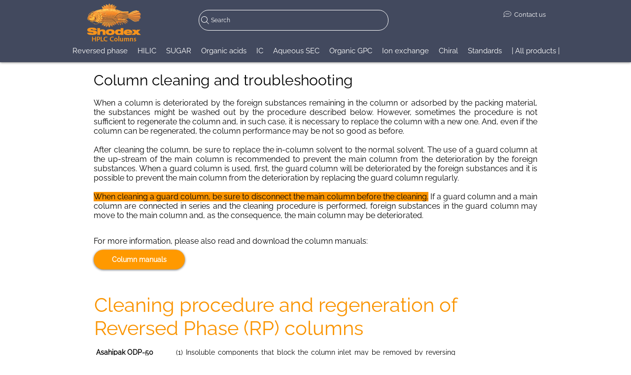

--- FILE ---
content_type: text/html; charset=UTF-8
request_url: https://www.shodex.de/column-cleaning-and-troubleshooting
body_size: 182461
content:
<!DOCTYPE html>
<html lang="en">
<head>
  
  <!-- SEO Tags -->
  <title>Cleaning and troubleshooting | Shodex</title>
  <meta name="description" content="Overview about the cleaning methods for all Shodex HPLC columns and troubleshooting procedures for common problems with the chromatogram or instrument."/>
  <link rel="canonical" href="https://www.shodex.de/column-cleaning-and-troubleshooting"/>
  <meta property="og:title" content="Cleaning and troubleshooting | Shodex"/>
  <meta property="og:description" content="Overview about the cleaning methods for all Shodex HPLC columns and troubleshooting procedures for common problems with the chromatogram or instrument."/>
  <meta property="og:image" content="https://static.wixstatic.com/media/f97d3d_b2ab6a6581fd4cb8a868673368b9c58d~mv2.jpg/v1/fill/w_440,h_254,al_c/f97d3d_b2ab6a6581fd4cb8a868673368b9c58d~mv2.jpg"/>
  <meta property="og:image:width" content="440"/>
  <meta property="og:image:height" content="254"/>
  <meta property="og:url" content="https://www.shodex.de/column-cleaning-and-troubleshooting"/>
  <meta property="og:site_name" content="Shodex"/>
  <meta property="og:type" content="website"/>
  <link rel="alternate" href="https://www.shodex.de/column-cleaning-and-troubleshooting" hreflang="x-default"/>
  <link rel="alternate" href="https://www.shodex.de/de/column-cleaning-and-troubleshooting" hreflang="de-de"/>
  <link rel="alternate" href="https://www.shodex.de/column-cleaning-and-troubleshooting" hreflang="en-gb"/>
  <meta name="google-site-verification" content="Trx8KromPtpp0GSvxFQbSReG6ngbvdOivHenaH6fmH8"/>
  <meta name="twitter:card" content="summary_large_image"/>
  <meta name="twitter:title" content="Cleaning and troubleshooting | Shodex"/>
  <meta name="twitter:description" content="Overview about the cleaning methods for all Shodex HPLC columns and troubleshooting procedures for common problems with the chromatogram or instrument."/>
  <meta name="twitter:image" content="https://static.wixstatic.com/media/f97d3d_b2ab6a6581fd4cb8a868673368b9c58d~mv2.jpg/v1/fill/w_440,h_254,al_c/f97d3d_b2ab6a6581fd4cb8a868673368b9c58d~mv2.jpg"/>

  
  <meta charset='utf-8'>
  <meta name="viewport" content="width=device-width, initial-scale=1" id="wixDesktopViewport" />
  <meta http-equiv="X-UA-Compatible" content="IE=edge">
  <meta name="generator" content="Wix.com Website Builder"/>

  <link rel="icon" sizes="192x192" href="https://static.wixstatic.com/media/f97d3d_26b6c105ed5541b1b2243c0b11dfe7f8%7Emv2.png/v1/fill/w_192%2Ch_192%2Clg_1%2Cusm_0.66_1.00_0.01/f97d3d_26b6c105ed5541b1b2243c0b11dfe7f8%7Emv2.png" type="image/png"/>
  <link rel="shortcut icon" href="https://static.wixstatic.com/media/f97d3d_26b6c105ed5541b1b2243c0b11dfe7f8%7Emv2.png/v1/fill/w_192%2Ch_192%2Clg_1%2Cusm_0.66_1.00_0.01/f97d3d_26b6c105ed5541b1b2243c0b11dfe7f8%7Emv2.png" type="image/png"/>
  <link rel="apple-touch-icon" href="https://static.wixstatic.com/media/f97d3d_26b6c105ed5541b1b2243c0b11dfe7f8%7Emv2.png/v1/fill/w_180%2Ch_180%2Clg_1%2Cusm_0.66_1.00_0.01/f97d3d_26b6c105ed5541b1b2243c0b11dfe7f8%7Emv2.png" type="image/png"/>

  <!-- Safari Pinned Tab Icon -->
  <!-- <link rel="mask-icon" href="https://static.wixstatic.com/media/f97d3d_26b6c105ed5541b1b2243c0b11dfe7f8%7Emv2.png/v1/fill/w_192%2Ch_192%2Clg_1%2Cusm_0.66_1.00_0.01/f97d3d_26b6c105ed5541b1b2243c0b11dfe7f8%7Emv2.png"> -->

  <!-- Original trials -->
  


  <!-- Segmenter Polyfill -->
  <script>
    if (!window.Intl || !window.Intl.Segmenter) {
      (function() {
        var script = document.createElement('script');
        script.src = 'https://static.parastorage.com/unpkg/@formatjs/intl-segmenter@11.7.10/polyfill.iife.js';
        document.head.appendChild(script);
      })();
    }
  </script>

  <!-- Legacy Polyfills -->
  <script nomodule="" src="https://static.parastorage.com/unpkg/core-js-bundle@3.2.1/minified.js"></script>
  <script nomodule="" src="https://static.parastorage.com/unpkg/focus-within-polyfill@5.0.9/dist/focus-within-polyfill.js"></script>

  <!-- Performance API Polyfills -->
  <script>
  (function () {
    var noop = function noop() {};
    if ("performance" in window === false) {
      window.performance = {};
    }
    window.performance.mark = performance.mark || noop;
    window.performance.measure = performance.measure || noop;
    if ("now" in window.performance === false) {
      var nowOffset = Date.now();
      if (performance.timing && performance.timing.navigationStart) {
        nowOffset = performance.timing.navigationStart;
      }
      window.performance.now = function now() {
        return Date.now() - nowOffset;
      };
    }
  })();
  </script>

  <!-- Globals Definitions -->
  <script>
    (function () {
      var now = Date.now()
      window.initialTimestamps = {
        initialTimestamp: now,
        initialRequestTimestamp: Math.round(performance.timeOrigin ? performance.timeOrigin : now - performance.now())
      }

      window.thunderboltTag = "libs-releases-GA-local"
      window.thunderboltVersion = "1.16774.0"
    })();
  </script>

  <!-- Essential Viewer Model -->
  <script type="application/json" id="wix-essential-viewer-model">{"fleetConfig":{"fleetName":"thunderbolt-seo-renderer","type":"GA","code":0},"mode":{"qa":false,"enableTestApi":false,"debug":false,"ssrIndicator":false,"ssrOnly":false,"siteAssetsFallback":"enable","versionIndicator":false},"componentsLibrariesTopology":[{"artifactId":"editor-elements","namespace":"wixui","url":"https:\/\/static.parastorage.com\/services\/editor-elements\/1.14848.0"},{"artifactId":"editor-elements","namespace":"dsgnsys","url":"https:\/\/static.parastorage.com\/services\/editor-elements\/1.14848.0"}],"siteFeaturesConfigs":{"sessionManager":{"isRunningInDifferentSiteContext":false}},"language":{"userLanguage":"en"},"siteAssets":{"clientTopology":{"mediaRootUrl":"https:\/\/static.wixstatic.com","staticMediaUrl":"https:\/\/static.wixstatic.com\/media","moduleRepoUrl":"https:\/\/static.parastorage.com\/unpkg","fileRepoUrl":"https:\/\/static.parastorage.com\/services","viewerAppsUrl":"https:\/\/viewer-apps.parastorage.com","viewerAssetsUrl":"https:\/\/viewer-assets.parastorage.com","siteAssetsUrl":"https:\/\/siteassets.parastorage.com","pageJsonServerUrls":["https:\/\/pages.parastorage.com","https:\/\/staticorigin.wixstatic.com","https:\/\/www.shodex.de","https:\/\/fallback.wix.com\/wix-html-editor-pages-webapp\/page"],"pathOfTBModulesInFileRepoForFallback":"wix-thunderbolt\/dist\/"}},"siteFeatures":["accessibility","appMonitoring","assetsLoader","businessLogger","captcha","clickHandlerRegistrar","codeEmbed","commonConfig","componentsLoader","componentsRegistry","consentPolicy","cookiesManager","customCss","cyclicTabbing","domSelectors","dynamicPages","environmentWixCodeSdk","environment","lightbox","locationWixCodeSdk","mpaNavigation","multilingual","navigationManager","navigationPhases","ooi","pages","panorama","protectedPages","renderer","reporter","routerFetch","router","scrollRestoration","seoWixCodeSdk","seo","sessionManager","siteMembersWixCodeSdk","siteMembers","siteScrollBlocker","siteWixCodeSdk","speculationRules","ssrCache","stores","structureApi","thunderboltInitializer","tpaCommons","translations","usedPlatformApis","warmupData","windowMessageRegistrar","windowWixCodeSdk","wixCustomElementComponent","wixEmbedsApi","componentsReact","platform"],"site":{"externalBaseUrl":"https:\/\/www.shodex.de","isSEO":true},"media":{"staticMediaUrl":"https:\/\/static.wixstatic.com\/media","mediaRootUrl":"https:\/\/static.wixstatic.com\/","staticVideoUrl":"https:\/\/video.wixstatic.com\/"},"requestUrl":"https:\/\/www.shodex.de\/column-cleaning-and-troubleshooting","rollout":{"siteAssetsVersionsRollout":false,"isDACRollout":0,"isTBRollout":false},"commonConfig":{"brand":"wix","host":"VIEWER","bsi":"","consentPolicy":{},"consentPolicyHeader":{},"siteRevision":"3027","renderingFlow":"NONE","language":"en","locale":"en-gb"},"interactionSampleRatio":0.01,"dynamicModelUrl":"https:\/\/www.shodex.de\/_api\/v2\/dynamicmodel","accessTokensUrl":"https:\/\/www.shodex.de\/_api\/v1\/access-tokens","isExcludedFromSecurityExperiments":false,"experiments":{"specs.thunderbolt.hardenFetchAndXHR":true,"specs.thunderbolt.securityExperiments":true}}</script>
  <script>window.viewerModel = JSON.parse(document.getElementById('wix-essential-viewer-model').textContent)</script>

  <script>
    window.commonConfig = viewerModel.commonConfig
  </script>

  
  <!-- BEGIN handleAccessTokens bundle -->

  <script data-url="https://static.parastorage.com/services/wix-thunderbolt/dist/handleAccessTokens.inline.4f2f9a53.bundle.min.js">(()=>{"use strict";function e(e){let{context:o,property:r,value:n,enumerable:i=!0}=e,c=e.get,l=e.set;if(!r||void 0===n&&!c&&!l)return new Error("property and value are required");let a=o||globalThis,s=a?.[r],u={};if(void 0!==n)u.value=n;else{if(c){let e=t(c);e&&(u.get=e)}if(l){let e=t(l);e&&(u.set=e)}}let p={...u,enumerable:i||!1,configurable:!1};void 0!==n&&(p.writable=!1);try{Object.defineProperty(a,r,p)}catch(e){return e instanceof TypeError?s:e}return s}function t(e,t){return"function"==typeof e?e:!0===e?.async&&"function"==typeof e.func?t?async function(t){return e.func(t)}:async function(){return e.func()}:"function"==typeof e?.func?e.func:void 0}try{e({property:"strictDefine",value:e})}catch{}try{e({property:"defineStrictObject",value:r})}catch{}try{e({property:"defineStrictMethod",value:n})}catch{}var o=["toString","toLocaleString","valueOf","constructor","prototype"];function r(t){let{context:n,property:c,propertiesToExclude:l=[],skipPrototype:a=!1,hardenPrototypePropertiesToExclude:s=[]}=t;if(!c)return new Error("property is required");let u=(n||globalThis)[c],p={},f=i(n,c);u&&("object"==typeof u||"function"==typeof u)&&Reflect.ownKeys(u).forEach(t=>{if(!l.includes(t)&&!o.includes(t)){let o=i(u,t);if(o&&(o.writable||o.configurable)){let{value:r,get:n,set:i,enumerable:c=!1}=o,l={};void 0!==r?l.value=r:n?l.get=n:i&&(l.set=i);try{let o=e({context:u,property:t,...l,enumerable:c});p[t]=o}catch(e){if(!(e instanceof TypeError))throw e;try{p[t]=o.value||o.get||o.set}catch{}}}}});let d={originalObject:u,originalProperties:p};if(!a&&void 0!==u?.prototype){let e=r({context:u,property:"prototype",propertiesToExclude:s,skipPrototype:!0});e instanceof Error||(d.originalPrototype=e?.originalObject,d.originalPrototypeProperties=e?.originalProperties)}return e({context:n,property:c,value:u,enumerable:f?.enumerable}),d}function n(t,o){let r=(o||globalThis)[t],n=i(o||globalThis,t);return r&&n&&(n.writable||n.configurable)?(Object.freeze(r),e({context:globalThis,property:t,value:r})):r}function i(e,t){if(e&&t)try{return Reflect.getOwnPropertyDescriptor(e,t)}catch{return}}function c(e){if("string"!=typeof e)return e;try{return decodeURIComponent(e).toLowerCase().trim()}catch{return e.toLowerCase().trim()}}function l(e,t){let o="";if("string"==typeof e)o=e.split("=")[0]?.trim()||"";else{if(!e||"string"!=typeof e.name)return!1;o=e.name}return t.has(c(o)||"")}function a(e,t){let o;return o="string"==typeof e?e.split(";").map(e=>e.trim()).filter(e=>e.length>0):e||[],o.filter(e=>!l(e,t))}var s=null;function u(){return null===s&&(s=typeof Document>"u"?void 0:Object.getOwnPropertyDescriptor(Document.prototype,"cookie")),s}function p(t,o){if(!globalThis?.cookieStore)return;let r=globalThis.cookieStore.get.bind(globalThis.cookieStore),n=globalThis.cookieStore.getAll.bind(globalThis.cookieStore),i=globalThis.cookieStore.set.bind(globalThis.cookieStore),c=globalThis.cookieStore.delete.bind(globalThis.cookieStore);return e({context:globalThis.CookieStore.prototype,property:"get",value:async function(e){return l(("string"==typeof e?e:e.name)||"",t)?null:r.call(this,e)},enumerable:!0}),e({context:globalThis.CookieStore.prototype,property:"getAll",value:async function(){return a(await n.apply(this,Array.from(arguments)),t)},enumerable:!0}),e({context:globalThis.CookieStore.prototype,property:"set",value:async function(){let e=Array.from(arguments);if(!l(1===e.length?e[0].name:e[0],t))return i.apply(this,e);o&&console.warn(o)},enumerable:!0}),e({context:globalThis.CookieStore.prototype,property:"delete",value:async function(){let e=Array.from(arguments);if(!l(1===e.length?e[0].name:e[0],t))return c.apply(this,e)},enumerable:!0}),e({context:globalThis.cookieStore,property:"prototype",value:globalThis.CookieStore.prototype,enumerable:!1}),e({context:globalThis,property:"cookieStore",value:globalThis.cookieStore,enumerable:!0}),{get:r,getAll:n,set:i,delete:c}}var f=["TextEncoder","TextDecoder","XMLHttpRequestEventTarget","EventTarget","URL","JSON","Reflect","Object","Array","Map","Set","WeakMap","WeakSet","Promise","Symbol","Error"],d=["addEventListener","removeEventListener","dispatchEvent","encodeURI","encodeURIComponent","decodeURI","decodeURIComponent"];const y=(e,t)=>{try{const o=t?t.get.call(document):document.cookie;return o.split(";").map(e=>e.trim()).filter(t=>t?.startsWith(e))[0]?.split("=")[1]}catch(e){return""}},g=(e="",t="",o="/")=>`${e}=; ${t?`domain=${t};`:""} max-age=0; path=${o}; expires=Thu, 01 Jan 1970 00:00:01 GMT`;function m(){(function(){if("undefined"!=typeof window){const e=performance.getEntriesByType("navigation")[0];return"back_forward"===(e?.type||"")}return!1})()&&function(){const{counter:e}=function(){const e=b("getItem");if(e){const[t,o]=e.split("-"),r=o?parseInt(o,10):0;if(r>=3){const e=t?Number(t):0;if(Date.now()-e>6e4)return{counter:0}}return{counter:r}}return{counter:0}}();e<3?(!function(e=1){b("setItem",`${Date.now()}-${e}`)}(e+1),window.location.reload()):console.error("ATS: Max reload attempts reached")}()}function b(e,t){try{return sessionStorage[e]("reload",t||"")}catch(e){console.error("ATS: Error calling sessionStorage:",e)}}const h="client-session-bind",v="sec-fetch-unsupported",{experiments:w}=window.viewerModel,T=[h,"client-binding",v,"svSession","smSession","server-session-bind","wixSession2","wixSession3"].map(e=>e.toLowerCase()),{cookie:S}=function(t,o){let r=new Set(t);return e({context:document,property:"cookie",set:{func:e=>function(e,t,o,r){let n=u(),i=c(t.split(";")[0]||"")||"";[...o].every(e=>!i.startsWith(e.toLowerCase()))&&n?.set?n.set.call(e,t):r&&console.warn(r)}(document,e,r,o)},get:{func:()=>function(e,t){let o=u();if(!o?.get)throw new Error("Cookie descriptor or getter not available");return a(o.get.call(e),t).join("; ")}(document,r)},enumerable:!0}),{cookieStore:p(r,o),cookie:u()}}(T),k="tbReady",x="security_overrideGlobals",{experiments:E,siteFeaturesConfigs:C,accessTokensUrl:P}=window.viewerModel,R=P,M={},O=(()=>{const e=y(h,S);if(w["specs.thunderbolt.browserCacheReload"]){y(v,S)||e?b("removeItem"):m()}return(()=>{const e=g(h),t=g(h,location.hostname);S.set.call(document,e),S.set.call(document,t)})(),e})();O&&(M["client-binding"]=O);const D=fetch;addEventListener(k,function e(t){const{logger:o}=t.detail;try{window.tb.init({fetch:D,fetchHeaders:M})}catch(e){const t=new Error("TB003");o.meter(`${x}_${t.message}`,{paramsOverrides:{errorType:x,eventString:t.message}}),window?.viewerModel?.mode.debug&&console.error(e)}finally{removeEventListener(k,e)}}),E["specs.thunderbolt.hardenFetchAndXHR"]||(window.fetchDynamicModel=()=>C.sessionManager.isRunningInDifferentSiteContext?Promise.resolve({}):fetch(R,{credentials:"same-origin",headers:M}).then(function(e){if(!e.ok)throw new Error(`[${e.status}]${e.statusText}`);return e.json()}),window.dynamicModelPromise=window.fetchDynamicModel())})();
//# sourceMappingURL=https://static.parastorage.com/services/wix-thunderbolt/dist/handleAccessTokens.inline.4f2f9a53.bundle.min.js.map</script>

<!-- END handleAccessTokens bundle -->

<!-- BEGIN overrideGlobals bundle -->

<script data-url="https://static.parastorage.com/services/wix-thunderbolt/dist/overrideGlobals.inline.ec13bfcf.bundle.min.js">(()=>{"use strict";function e(e){let{context:r,property:o,value:n,enumerable:i=!0}=e,c=e.get,a=e.set;if(!o||void 0===n&&!c&&!a)return new Error("property and value are required");let l=r||globalThis,u=l?.[o],s={};if(void 0!==n)s.value=n;else{if(c){let e=t(c);e&&(s.get=e)}if(a){let e=t(a);e&&(s.set=e)}}let p={...s,enumerable:i||!1,configurable:!1};void 0!==n&&(p.writable=!1);try{Object.defineProperty(l,o,p)}catch(e){return e instanceof TypeError?u:e}return u}function t(e,t){return"function"==typeof e?e:!0===e?.async&&"function"==typeof e.func?t?async function(t){return e.func(t)}:async function(){return e.func()}:"function"==typeof e?.func?e.func:void 0}try{e({property:"strictDefine",value:e})}catch{}try{e({property:"defineStrictObject",value:o})}catch{}try{e({property:"defineStrictMethod",value:n})}catch{}var r=["toString","toLocaleString","valueOf","constructor","prototype"];function o(t){let{context:n,property:c,propertiesToExclude:a=[],skipPrototype:l=!1,hardenPrototypePropertiesToExclude:u=[]}=t;if(!c)return new Error("property is required");let s=(n||globalThis)[c],p={},f=i(n,c);s&&("object"==typeof s||"function"==typeof s)&&Reflect.ownKeys(s).forEach(t=>{if(!a.includes(t)&&!r.includes(t)){let r=i(s,t);if(r&&(r.writable||r.configurable)){let{value:o,get:n,set:i,enumerable:c=!1}=r,a={};void 0!==o?a.value=o:n?a.get=n:i&&(a.set=i);try{let r=e({context:s,property:t,...a,enumerable:c});p[t]=r}catch(e){if(!(e instanceof TypeError))throw e;try{p[t]=r.value||r.get||r.set}catch{}}}}});let d={originalObject:s,originalProperties:p};if(!l&&void 0!==s?.prototype){let e=o({context:s,property:"prototype",propertiesToExclude:u,skipPrototype:!0});e instanceof Error||(d.originalPrototype=e?.originalObject,d.originalPrototypeProperties=e?.originalProperties)}return e({context:n,property:c,value:s,enumerable:f?.enumerable}),d}function n(t,r){let o=(r||globalThis)[t],n=i(r||globalThis,t);return o&&n&&(n.writable||n.configurable)?(Object.freeze(o),e({context:globalThis,property:t,value:o})):o}function i(e,t){if(e&&t)try{return Reflect.getOwnPropertyDescriptor(e,t)}catch{return}}function c(e){if("string"!=typeof e)return e;try{return decodeURIComponent(e).toLowerCase().trim()}catch{return e.toLowerCase().trim()}}function a(e,t){return e instanceof Headers?e.forEach((r,o)=>{l(o,t)||e.delete(o)}):Object.keys(e).forEach(r=>{l(r,t)||delete e[r]}),e}function l(e,t){return!t.has(c(e)||"")}function u(e,t){let r=!0,o=function(e){let t,r;if(globalThis.Request&&e instanceof Request)t=e.url;else{if("function"!=typeof e?.toString)throw new Error("Unsupported type for url");t=e.toString()}try{return new URL(t).pathname}catch{return r=t.replace(/#.+/gi,"").split("?").shift(),r.startsWith("/")?r:`/${r}`}}(e),n=c(o);return n&&t.some(e=>n.includes(e))&&(r=!1),r}function s(t,r,o){let n=fetch,i=XMLHttpRequest,c=new Set(r);function s(){let e=new i,r=e.open,n=e.setRequestHeader;return e.open=function(){let n=Array.from(arguments),i=n[1];if(n.length<2||u(i,t))return r.apply(e,n);throw new Error(o||`Request not allowed for path ${i}`)},e.setRequestHeader=function(t,r){l(decodeURIComponent(t),c)&&n.call(e,t,r)},e}return e({property:"fetch",value:function(){let e=function(e,t){return globalThis.Request&&e[0]instanceof Request&&e[0]?.headers?a(e[0].headers,t):e[1]?.headers&&a(e[1].headers,t),e}(arguments,c);return u(arguments[0],t)?n.apply(globalThis,Array.from(e)):new Promise((e,t)=>{t(new Error(o||`Request not allowed for path ${arguments[0]}`))})},enumerable:!0}),e({property:"XMLHttpRequest",value:s,enumerable:!0}),Object.keys(i).forEach(e=>{s[e]=i[e]}),{fetch:n,XMLHttpRequest:i}}var p=["TextEncoder","TextDecoder","XMLHttpRequestEventTarget","EventTarget","URL","JSON","Reflect","Object","Array","Map","Set","WeakMap","WeakSet","Promise","Symbol","Error"],f=["addEventListener","removeEventListener","dispatchEvent","encodeURI","encodeURIComponent","decodeURI","decodeURIComponent"];const d=function(){let t=globalThis.open,r=document.open;function o(e,r,o){let n="string"!=typeof e,i=t.call(window,e,r,o);return n||e&&function(e){return e.startsWith("//")&&/(?:[a-z0-9](?:[a-z0-9-]{0,61}[a-z0-9])?\.)+[a-z0-9][a-z0-9-]{0,61}[a-z0-9]/g.test(`${location.protocol}:${e}`)&&(e=`${location.protocol}${e}`),!e.startsWith("http")||new URL(e).hostname===location.hostname}(e)?{}:i}return e({property:"open",value:o,context:globalThis,enumerable:!0}),e({property:"open",value:function(e,t,n){return e?o(e,t,n):r.call(document,e||"",t||"",n||"")},context:document,enumerable:!0}),{open:t,documentOpen:r}},y=function(){let t=document.createElement,r=Element.prototype.setAttribute,o=Element.prototype.setAttributeNS;return e({property:"createElement",context:document,value:function(n,i){let a=t.call(document,n,i);if("iframe"===c(n)){e({property:"srcdoc",context:a,get:()=>"",set:()=>{console.warn("`srcdoc` is not allowed in iframe elements.")}});let t=function(e,t){"srcdoc"!==e.toLowerCase()?r.call(a,e,t):console.warn("`srcdoc` attribute is not allowed to be set.")},n=function(e,t,r){"srcdoc"!==t.toLowerCase()?o.call(a,e,t,r):console.warn("`srcdoc` attribute is not allowed to be set.")};a.setAttribute=t,a.setAttributeNS=n}return a},enumerable:!0}),{createElement:t,setAttribute:r,setAttributeNS:o}},m=["client-binding"],b=["/_api/v1/access-tokens","/_api/v2/dynamicmodel","/_api/one-app-session-web/v3/businesses"],h=function(){let t=setTimeout,r=setInterval;return o("setTimeout",0,globalThis),o("setInterval",0,globalThis),{setTimeout:t,setInterval:r};function o(t,r,o){let n=o||globalThis,i=n[t];if(!i||"function"!=typeof i)throw new Error(`Function ${t} not found or is not a function`);e({property:t,value:function(){let e=Array.from(arguments);if("string"!=typeof e[r])return i.apply(n,e);console.warn(`Calling ${t} with a String Argument at index ${r} is not allowed`)},context:o,enumerable:!0})}},v=function(){if(navigator&&"serviceWorker"in navigator){let t=navigator.serviceWorker.register;return e({context:navigator.serviceWorker,property:"register",value:function(){console.log("Service worker registration is not allowed")},enumerable:!0}),{register:t}}return{}};performance.mark("overrideGlobals started");const{isExcludedFromSecurityExperiments:g,experiments:w}=window.viewerModel,E=!g&&w["specs.thunderbolt.securityExperiments"];try{d(),E&&y(),w["specs.thunderbolt.hardenFetchAndXHR"]&&E&&s(b,m),v(),(e=>{let t=[],r=[];r=r.concat(["TextEncoder","TextDecoder"]),e&&(r=r.concat(["XMLHttpRequestEventTarget","EventTarget"])),r=r.concat(["URL","JSON"]),e&&(t=t.concat(["addEventListener","removeEventListener"])),t=t.concat(["encodeURI","encodeURIComponent","decodeURI","decodeURIComponent"]),r=r.concat(["String","Number"]),e&&r.push("Object"),r=r.concat(["Reflect"]),t.forEach(e=>{n(e),["addEventListener","removeEventListener"].includes(e)&&n(e,document)}),r.forEach(e=>{o({property:e})})})(E),E&&h()}catch(e){window?.viewerModel?.mode.debug&&console.error(e);const t=new Error("TB006");window.fedops?.reportError(t,"security_overrideGlobals"),window.Sentry?window.Sentry.captureException(t):globalThis.defineStrictProperty("sentryBuffer",[t],window,!1)}performance.mark("overrideGlobals ended")})();
//# sourceMappingURL=https://static.parastorage.com/services/wix-thunderbolt/dist/overrideGlobals.inline.ec13bfcf.bundle.min.js.map</script>

<!-- END overrideGlobals bundle -->


  
  <script>
    window.commonConfig = viewerModel.commonConfig

	
  </script>

  <!-- Initial CSS -->
  <style data-url="https://static.parastorage.com/services/wix-thunderbolt/dist/main.347af09f.min.css">@keyframes slide-horizontal-new{0%{transform:translateX(100%)}}@keyframes slide-horizontal-old{80%{opacity:1}to{opacity:0;transform:translateX(-100%)}}@keyframes slide-vertical-new{0%{transform:translateY(-100%)}}@keyframes slide-vertical-old{80%{opacity:1}to{opacity:0;transform:translateY(100%)}}@keyframes out-in-new{0%{opacity:0}}@keyframes out-in-old{to{opacity:0}}:root:active-view-transition{view-transition-name:none}::view-transition{pointer-events:none}:root:active-view-transition::view-transition-new(page-group),:root:active-view-transition::view-transition-old(page-group){animation-duration:.6s;cursor:wait;pointer-events:all}:root:active-view-transition-type(SlideHorizontal)::view-transition-old(page-group){animation:slide-horizontal-old .6s cubic-bezier(.83,0,.17,1) forwards;mix-blend-mode:normal}:root:active-view-transition-type(SlideHorizontal)::view-transition-new(page-group){animation:slide-horizontal-new .6s cubic-bezier(.83,0,.17,1) backwards;mix-blend-mode:normal}:root:active-view-transition-type(SlideVertical)::view-transition-old(page-group){animation:slide-vertical-old .6s cubic-bezier(.83,0,.17,1) forwards;mix-blend-mode:normal}:root:active-view-transition-type(SlideVertical)::view-transition-new(page-group){animation:slide-vertical-new .6s cubic-bezier(.83,0,.17,1) backwards;mix-blend-mode:normal}:root:active-view-transition-type(OutIn)::view-transition-old(page-group){animation:out-in-old .35s cubic-bezier(.22,1,.36,1) forwards}:root:active-view-transition-type(OutIn)::view-transition-new(page-group){animation:out-in-new .35s cubic-bezier(.64,0,.78,0) .35s backwards}@media(prefers-reduced-motion:reduce){::view-transition-group(*),::view-transition-new(*),::view-transition-old(*){animation:none!important}}body,html{background:transparent;border:0;margin:0;outline:0;padding:0;vertical-align:baseline}body{--scrollbar-width:0px;font-family:Arial,Helvetica,sans-serif;font-size:10px}body,html{height:100%}body{overflow-x:auto;overflow-y:scroll}body:not(.responsive) #site-root{min-width:var(--site-width);width:100%}body:not([data-js-loaded]) [data-hide-prejs]{visibility:hidden}interact-element{display:contents}#SITE_CONTAINER{position:relative}:root{--one-unit:1vw;--section-max-width:9999px;--spx-stopper-max:9999px;--spx-stopper-min:0px;--browser-zoom:1}@supports(-webkit-appearance:none) and (stroke-color:transparent){:root{--safari-sticky-fix:opacity;--experimental-safari-sticky-fix:translateZ(0)}}@supports(container-type:inline-size){:root{--one-unit:1cqw}}[id^=oldHoverBox-]{mix-blend-mode:plus-lighter;transition:opacity .5s ease,visibility .5s ease}[data-mesh-id$=inlineContent-gridContainer]:has(>[id^=oldHoverBox-]){isolation:isolate}</style>
<style data-url="https://static.parastorage.com/services/wix-thunderbolt/dist/main.renderer.9cb0985f.min.css">a,abbr,acronym,address,applet,b,big,blockquote,button,caption,center,cite,code,dd,del,dfn,div,dl,dt,em,fieldset,font,footer,form,h1,h2,h3,h4,h5,h6,header,i,iframe,img,ins,kbd,label,legend,li,nav,object,ol,p,pre,q,s,samp,section,small,span,strike,strong,sub,sup,table,tbody,td,tfoot,th,thead,title,tr,tt,u,ul,var{background:transparent;border:0;margin:0;outline:0;padding:0;vertical-align:baseline}input,select,textarea{box-sizing:border-box;font-family:Helvetica,Arial,sans-serif}ol,ul{list-style:none}blockquote,q{quotes:none}ins{text-decoration:none}del{text-decoration:line-through}table{border-collapse:collapse;border-spacing:0}a{cursor:pointer;text-decoration:none}.testStyles{overflow-y:hidden}.reset-button{-webkit-appearance:none;background:none;border:0;color:inherit;font:inherit;line-height:normal;outline:0;overflow:visible;padding:0;-webkit-user-select:none;-moz-user-select:none;-ms-user-select:none}:focus{outline:none}body.device-mobile-optimized:not(.disable-site-overflow){overflow-x:hidden;overflow-y:scroll}body.device-mobile-optimized:not(.responsive) #SITE_CONTAINER{margin-left:auto;margin-right:auto;overflow-x:visible;position:relative;width:320px}body.device-mobile-optimized:not(.responsive):not(.blockSiteScrolling) #SITE_CONTAINER{margin-top:0}body.device-mobile-optimized>*{max-width:100%!important}body.device-mobile-optimized #site-root{overflow-x:hidden;overflow-y:hidden}@supports(overflow:clip){body.device-mobile-optimized #site-root{overflow-x:clip;overflow-y:clip}}body.device-mobile-non-optimized #SITE_CONTAINER #site-root{overflow-x:clip;overflow-y:clip}body.device-mobile-non-optimized.fullScreenMode{background-color:#5f6360}body.device-mobile-non-optimized.fullScreenMode #MOBILE_ACTIONS_MENU,body.device-mobile-non-optimized.fullScreenMode #SITE_BACKGROUND,body.device-mobile-non-optimized.fullScreenMode #site-root,body.fullScreenMode #WIX_ADS{visibility:hidden}body.fullScreenMode{overflow-x:hidden!important;overflow-y:hidden!important}body.fullScreenMode.device-mobile-optimized #TINY_MENU{opacity:0;pointer-events:none}body.fullScreenMode-scrollable.device-mobile-optimized{overflow-x:hidden!important;overflow-y:auto!important}body.fullScreenMode-scrollable.device-mobile-optimized #masterPage,body.fullScreenMode-scrollable.device-mobile-optimized #site-root{overflow-x:hidden!important;overflow-y:hidden!important}body.fullScreenMode-scrollable.device-mobile-optimized #SITE_BACKGROUND,body.fullScreenMode-scrollable.device-mobile-optimized #masterPage{height:auto!important}body.fullScreenMode-scrollable.device-mobile-optimized #masterPage.mesh-layout{height:0!important}body.blockSiteScrolling,body.siteScrollingBlocked{position:fixed;width:100%}body.blockSiteScrolling #SITE_CONTAINER{margin-top:calc(var(--blocked-site-scroll-margin-top)*-1)}#site-root{margin:0 auto;min-height:100%;position:relative;top:var(--wix-ads-height)}#site-root img:not([src]){visibility:hidden}#site-root svg img:not([src]){visibility:visible}.auto-generated-link{color:inherit}#SCROLL_TO_BOTTOM,#SCROLL_TO_TOP{height:0}.has-click-trigger{cursor:pointer}.fullScreenOverlay{bottom:0;display:flex;justify-content:center;left:0;overflow-y:hidden;position:fixed;right:0;top:-60px;z-index:1005}.fullScreenOverlay>.fullScreenOverlayContent{bottom:0;left:0;margin:0 auto;overflow:hidden;position:absolute;right:0;top:60px;transform:translateZ(0)}[data-mesh-id$=centeredContent],[data-mesh-id$=form],[data-mesh-id$=inlineContent]{pointer-events:none;position:relative}[data-mesh-id$=-gridWrapper],[data-mesh-id$=-rotated-wrapper]{pointer-events:none}[data-mesh-id$=-gridContainer]>*,[data-mesh-id$=-rotated-wrapper]>*,[data-mesh-id$=inlineContent]>:not([data-mesh-id$=-gridContainer]){pointer-events:auto}.device-mobile-optimized #masterPage.mesh-layout #SOSP_CONTAINER_CUSTOM_ID{grid-area:2/1/3/2;-ms-grid-row:2;position:relative}#masterPage.mesh-layout{-ms-grid-rows:max-content max-content min-content max-content;-ms-grid-columns:100%;align-items:start;display:-ms-grid;display:grid;grid-template-columns:100%;grid-template-rows:max-content max-content min-content max-content;justify-content:stretch}#masterPage.mesh-layout #PAGES_CONTAINER,#masterPage.mesh-layout #SITE_FOOTER-placeholder,#masterPage.mesh-layout #SITE_FOOTER_WRAPPER,#masterPage.mesh-layout #SITE_HEADER-placeholder,#masterPage.mesh-layout #SITE_HEADER_WRAPPER,#masterPage.mesh-layout #SOSP_CONTAINER_CUSTOM_ID[data-state~=mobileView],#masterPage.mesh-layout #soapAfterPagesContainer,#masterPage.mesh-layout #soapBeforePagesContainer{-ms-grid-row-align:start;-ms-grid-column-align:start;-ms-grid-column:1}#masterPage.mesh-layout #SITE_HEADER-placeholder,#masterPage.mesh-layout #SITE_HEADER_WRAPPER{grid-area:1/1/2/2;-ms-grid-row:1}#masterPage.mesh-layout #PAGES_CONTAINER,#masterPage.mesh-layout #soapAfterPagesContainer,#masterPage.mesh-layout #soapBeforePagesContainer{grid-area:3/1/4/2;-ms-grid-row:3}#masterPage.mesh-layout #soapAfterPagesContainer,#masterPage.mesh-layout #soapBeforePagesContainer{width:100%}#masterPage.mesh-layout #PAGES_CONTAINER{align-self:stretch}#masterPage.mesh-layout main#PAGES_CONTAINER{display:block}#masterPage.mesh-layout #SITE_FOOTER-placeholder,#masterPage.mesh-layout #SITE_FOOTER_WRAPPER{grid-area:4/1/5/2;-ms-grid-row:4}#masterPage.mesh-layout #SITE_PAGES,#masterPage.mesh-layout [data-mesh-id=PAGES_CONTAINERcenteredContent],#masterPage.mesh-layout [data-mesh-id=PAGES_CONTAINERinlineContent]{height:100%}#masterPage.mesh-layout.desktop>*{width:100%}#masterPage.mesh-layout #PAGES_CONTAINER,#masterPage.mesh-layout #SITE_FOOTER,#masterPage.mesh-layout #SITE_FOOTER_WRAPPER,#masterPage.mesh-layout #SITE_HEADER,#masterPage.mesh-layout #SITE_HEADER_WRAPPER,#masterPage.mesh-layout #SITE_PAGES,#masterPage.mesh-layout #masterPageinlineContent{position:relative}#masterPage.mesh-layout #SITE_HEADER{grid-area:1/1/2/2}#masterPage.mesh-layout #SITE_FOOTER{grid-area:4/1/5/2}#masterPage.mesh-layout.overflow-x-clip #SITE_FOOTER,#masterPage.mesh-layout.overflow-x-clip #SITE_HEADER{overflow-x:clip}[data-z-counter]{z-index:0}[data-z-counter="0"]{z-index:auto}.wixSiteProperties{-webkit-font-smoothing:antialiased;-moz-osx-font-smoothing:grayscale}:root{--wst-button-color-fill-primary:rgb(var(--color_48));--wst-button-color-border-primary:rgb(var(--color_49));--wst-button-color-text-primary:rgb(var(--color_50));--wst-button-color-fill-primary-hover:rgb(var(--color_51));--wst-button-color-border-primary-hover:rgb(var(--color_52));--wst-button-color-text-primary-hover:rgb(var(--color_53));--wst-button-color-fill-primary-disabled:rgb(var(--color_54));--wst-button-color-border-primary-disabled:rgb(var(--color_55));--wst-button-color-text-primary-disabled:rgb(var(--color_56));--wst-button-color-fill-secondary:rgb(var(--color_57));--wst-button-color-border-secondary:rgb(var(--color_58));--wst-button-color-text-secondary:rgb(var(--color_59));--wst-button-color-fill-secondary-hover:rgb(var(--color_60));--wst-button-color-border-secondary-hover:rgb(var(--color_61));--wst-button-color-text-secondary-hover:rgb(var(--color_62));--wst-button-color-fill-secondary-disabled:rgb(var(--color_63));--wst-button-color-border-secondary-disabled:rgb(var(--color_64));--wst-button-color-text-secondary-disabled:rgb(var(--color_65));--wst-color-fill-base-1:rgb(var(--color_36));--wst-color-fill-base-2:rgb(var(--color_37));--wst-color-fill-base-shade-1:rgb(var(--color_38));--wst-color-fill-base-shade-2:rgb(var(--color_39));--wst-color-fill-base-shade-3:rgb(var(--color_40));--wst-color-fill-accent-1:rgb(var(--color_41));--wst-color-fill-accent-2:rgb(var(--color_42));--wst-color-fill-accent-3:rgb(var(--color_43));--wst-color-fill-accent-4:rgb(var(--color_44));--wst-color-fill-background-primary:rgb(var(--color_11));--wst-color-fill-background-secondary:rgb(var(--color_12));--wst-color-text-primary:rgb(var(--color_15));--wst-color-text-secondary:rgb(var(--color_14));--wst-color-action:rgb(var(--color_18));--wst-color-disabled:rgb(var(--color_39));--wst-color-title:rgb(var(--color_45));--wst-color-subtitle:rgb(var(--color_46));--wst-color-line:rgb(var(--color_47));--wst-font-style-h2:var(--font_2);--wst-font-style-h3:var(--font_3);--wst-font-style-h4:var(--font_4);--wst-font-style-h5:var(--font_5);--wst-font-style-h6:var(--font_6);--wst-font-style-body-large:var(--font_7);--wst-font-style-body-medium:var(--font_8);--wst-font-style-body-small:var(--font_9);--wst-font-style-body-x-small:var(--font_10);--wst-color-custom-1:rgb(var(--color_13));--wst-color-custom-2:rgb(var(--color_16));--wst-color-custom-3:rgb(var(--color_17));--wst-color-custom-4:rgb(var(--color_19));--wst-color-custom-5:rgb(var(--color_20));--wst-color-custom-6:rgb(var(--color_21));--wst-color-custom-7:rgb(var(--color_22));--wst-color-custom-8:rgb(var(--color_23));--wst-color-custom-9:rgb(var(--color_24));--wst-color-custom-10:rgb(var(--color_25));--wst-color-custom-11:rgb(var(--color_26));--wst-color-custom-12:rgb(var(--color_27));--wst-color-custom-13:rgb(var(--color_28));--wst-color-custom-14:rgb(var(--color_29));--wst-color-custom-15:rgb(var(--color_30));--wst-color-custom-16:rgb(var(--color_31));--wst-color-custom-17:rgb(var(--color_32));--wst-color-custom-18:rgb(var(--color_33));--wst-color-custom-19:rgb(var(--color_34));--wst-color-custom-20:rgb(var(--color_35))}.wix-presets-wrapper{display:contents}</style>

  <meta name="format-detection" content="telephone=no">
  <meta name="skype_toolbar" content="skype_toolbar_parser_compatible">
  
  

  

  
      <!--pageHtmlEmbeds.head start-->
      <script type="wix/htmlEmbeds" id="pageHtmlEmbeds.head start"></script>
    
      <script id="poco-asd-settings">
  "[base64]&#61;&#61;"
</script>
<script id="poco-asd-script" src="https://wix.presto-changeo.com/availablestockdisplay/front/assets/js/availablestockdisplay.js" async="true"></script>
    
      <script type="wix/htmlEmbeds" id="pageHtmlEmbeds.head end"></script>
      <!--pageHtmlEmbeds.head end-->
  

  <!-- head performance data start -->
  
  <!-- head performance data end -->
  

    


    
<style data-href="https://static.parastorage.com/services/editor-elements-library/dist/thunderbolt/rb_wixui.thunderbolt_bootstrap-classic.72e6a2a3.min.css">.PlZyDq{touch-action:manipulation}.uDW_Qe{align-items:center;box-sizing:border-box;display:flex;justify-content:var(--label-align);min-width:100%;text-align:initial;width:-moz-max-content;width:max-content}.uDW_Qe:before{max-width:var(--margin-start,0)}.uDW_Qe:after,.uDW_Qe:before{align-self:stretch;content:"";flex-grow:1}.uDW_Qe:after{max-width:var(--margin-end,0)}.FubTgk{height:100%}.FubTgk .uDW_Qe{border-radius:var(--corvid-border-radius,var(--rd,0));bottom:0;box-shadow:var(--shd,0 1px 4px rgba(0,0,0,.6));left:0;position:absolute;right:0;top:0;transition:var(--trans1,border-color .4s ease 0s,background-color .4s ease 0s)}.FubTgk .uDW_Qe:link,.FubTgk .uDW_Qe:visited{border-color:transparent}.FubTgk .l7_2fn{color:var(--corvid-color,rgb(var(--txt,var(--color_15,color_15))));font:var(--fnt,var(--font_5));margin:0;position:relative;transition:var(--trans2,color .4s ease 0s);white-space:nowrap}.FubTgk[aria-disabled=false] .uDW_Qe{background-color:var(--corvid-background-color,rgba(var(--bg,var(--color_17,color_17)),var(--alpha-bg,1)));border:solid var(--corvid-border-color,rgba(var(--brd,var(--color_15,color_15)),var(--alpha-brd,1))) var(--corvid-border-width,var(--brw,0));cursor:pointer!important}:host(.device-mobile-optimized) .FubTgk[aria-disabled=false]:active .uDW_Qe,body.device-mobile-optimized .FubTgk[aria-disabled=false]:active .uDW_Qe{background-color:var(--corvid-hover-background-color,rgba(var(--bgh,var(--color_18,color_18)),var(--alpha-bgh,1)));border-color:var(--corvid-hover-border-color,rgba(var(--brdh,var(--color_15,color_15)),var(--alpha-brdh,1)))}:host(.device-mobile-optimized) .FubTgk[aria-disabled=false]:active .l7_2fn,body.device-mobile-optimized .FubTgk[aria-disabled=false]:active .l7_2fn{color:var(--corvid-hover-color,rgb(var(--txth,var(--color_15,color_15))))}:host(:not(.device-mobile-optimized)) .FubTgk[aria-disabled=false]:hover .uDW_Qe,body:not(.device-mobile-optimized) .FubTgk[aria-disabled=false]:hover .uDW_Qe{background-color:var(--corvid-hover-background-color,rgba(var(--bgh,var(--color_18,color_18)),var(--alpha-bgh,1)));border-color:var(--corvid-hover-border-color,rgba(var(--brdh,var(--color_15,color_15)),var(--alpha-brdh,1)))}:host(:not(.device-mobile-optimized)) .FubTgk[aria-disabled=false]:hover .l7_2fn,body:not(.device-mobile-optimized) .FubTgk[aria-disabled=false]:hover .l7_2fn{color:var(--corvid-hover-color,rgb(var(--txth,var(--color_15,color_15))))}.FubTgk[aria-disabled=true] .uDW_Qe{background-color:var(--corvid-disabled-background-color,rgba(var(--bgd,204,204,204),var(--alpha-bgd,1)));border-color:var(--corvid-disabled-border-color,rgba(var(--brdd,204,204,204),var(--alpha-brdd,1)));border-style:solid;border-width:var(--corvid-border-width,var(--brw,0))}.FubTgk[aria-disabled=true] .l7_2fn{color:var(--corvid-disabled-color,rgb(var(--txtd,255,255,255)))}.uUxqWY{align-items:center;box-sizing:border-box;display:flex;justify-content:var(--label-align);min-width:100%;text-align:initial;width:-moz-max-content;width:max-content}.uUxqWY:before{max-width:var(--margin-start,0)}.uUxqWY:after,.uUxqWY:before{align-self:stretch;content:"";flex-grow:1}.uUxqWY:after{max-width:var(--margin-end,0)}.Vq4wYb[aria-disabled=false] .uUxqWY{cursor:pointer}:host(.device-mobile-optimized) .Vq4wYb[aria-disabled=false]:active .wJVzSK,body.device-mobile-optimized .Vq4wYb[aria-disabled=false]:active .wJVzSK{color:var(--corvid-hover-color,rgb(var(--txth,var(--color_15,color_15))));transition:var(--trans,color .4s ease 0s)}:host(:not(.device-mobile-optimized)) .Vq4wYb[aria-disabled=false]:hover .wJVzSK,body:not(.device-mobile-optimized) .Vq4wYb[aria-disabled=false]:hover .wJVzSK{color:var(--corvid-hover-color,rgb(var(--txth,var(--color_15,color_15))));transition:var(--trans,color .4s ease 0s)}.Vq4wYb .uUxqWY{bottom:0;left:0;position:absolute;right:0;top:0}.Vq4wYb .wJVzSK{color:var(--corvid-color,rgb(var(--txt,var(--color_15,color_15))));font:var(--fnt,var(--font_5));transition:var(--trans,color .4s ease 0s);white-space:nowrap}.Vq4wYb[aria-disabled=true] .wJVzSK{color:var(--corvid-disabled-color,rgb(var(--txtd,255,255,255)))}:host(:not(.device-mobile-optimized)) .CohWsy,body:not(.device-mobile-optimized) .CohWsy{display:flex}:host(:not(.device-mobile-optimized)) .V5AUxf,body:not(.device-mobile-optimized) .V5AUxf{-moz-column-gap:var(--margin);column-gap:var(--margin);direction:var(--direction);display:flex;margin:0 auto;position:relative;width:calc(100% - var(--padding)*2)}:host(:not(.device-mobile-optimized)) .V5AUxf>*,body:not(.device-mobile-optimized) .V5AUxf>*{direction:ltr;flex:var(--column-flex) 1 0%;left:0;margin-bottom:var(--padding);margin-top:var(--padding);min-width:0;position:relative;top:0}:host(.device-mobile-optimized) .V5AUxf,body.device-mobile-optimized .V5AUxf{display:block;padding-bottom:var(--padding-y);padding-left:var(--padding-x,0);padding-right:var(--padding-x,0);padding-top:var(--padding-y);position:relative}:host(.device-mobile-optimized) .V5AUxf>*,body.device-mobile-optimized .V5AUxf>*{margin-bottom:var(--margin);position:relative}:host(.device-mobile-optimized) .V5AUxf>:first-child,body.device-mobile-optimized .V5AUxf>:first-child{margin-top:var(--firstChildMarginTop,0)}:host(.device-mobile-optimized) .V5AUxf>:last-child,body.device-mobile-optimized .V5AUxf>:last-child{margin-bottom:var(--lastChildMarginBottom)}.LIhNy3{backface-visibility:hidden}.jhxvbR,.mtrorN{display:block;height:100%;width:100%}.jhxvbR img{max-width:var(--wix-img-max-width,100%)}.jhxvbR[data-animate-blur] img{filter:blur(9px);transition:filter .8s ease-in}.jhxvbR[data-animate-blur] img[data-load-done]{filter:none}.if7Vw2{height:100%;left:0;-webkit-mask-image:var(--mask-image,none);mask-image:var(--mask-image,none);-webkit-mask-position:var(--mask-position,0);mask-position:var(--mask-position,0);-webkit-mask-repeat:var(--mask-repeat,no-repeat);mask-repeat:var(--mask-repeat,no-repeat);-webkit-mask-size:var(--mask-size,100%);mask-size:var(--mask-size,100%);overflow:hidden;pointer-events:var(--fill-layer-background-media-pointer-events);position:absolute;top:0;width:100%}.if7Vw2.f0uTJH{clip:rect(0,auto,auto,0)}.if7Vw2 .i1tH8h{height:100%;position:absolute;top:0;width:100%}.if7Vw2 .DXi4PB{height:var(--fill-layer-image-height,100%);opacity:var(--fill-layer-image-opacity)}.if7Vw2 .DXi4PB img{height:100%;width:100%}@supports(-webkit-hyphens:none){.if7Vw2.f0uTJH{clip:auto;-webkit-clip-path:inset(0)}}.wG8dni{height:100%}.tcElKx{background-color:var(--bg-overlay-color);background-image:var(--bg-gradient);transition:var(--inherit-transition)}.ImALHf,.Ybjs9b{opacity:var(--fill-layer-video-opacity)}.UWmm3w{bottom:var(--media-padding-bottom);height:var(--media-padding-height);position:absolute;top:var(--media-padding-top);width:100%}.Yjj1af{transform:scale(var(--scale,1));transition:var(--transform-duration,transform 0s)}.ImALHf{height:100%;position:relative;width:100%}.KCM6zk{opacity:var(--fill-layer-video-opacity,var(--fill-layer-image-opacity,1))}.KCM6zk .DXi4PB,.KCM6zk .ImALHf,.KCM6zk .Ybjs9b{opacity:1}._uqPqy{clip-path:var(--fill-layer-clip)}._uqPqy,.eKyYhK{position:absolute;top:0}._uqPqy,.eKyYhK,.x0mqQS img{height:100%;width:100%}.pnCr6P{opacity:0}.blf7sp,.pnCr6P{position:absolute;top:0}.blf7sp{height:0;left:0;overflow:hidden;width:0}.rWP3Gv{left:0;pointer-events:var(--fill-layer-background-media-pointer-events);position:var(--fill-layer-background-media-position)}.Tr4n3d,.rWP3Gv,.wRqk6s{height:100%;top:0;width:100%}.wRqk6s{position:absolute}.Tr4n3d{background-color:var(--fill-layer-background-overlay-color);opacity:var(--fill-layer-background-overlay-blend-opacity-fallback,1);position:var(--fill-layer-background-overlay-position);transform:var(--fill-layer-background-overlay-transform)}@supports(mix-blend-mode:overlay){.Tr4n3d{mix-blend-mode:var(--fill-layer-background-overlay-blend-mode);opacity:var(--fill-layer-background-overlay-blend-opacity,1)}}.VXAmO2{--divider-pin-height__:min(1,calc(var(--divider-layers-pin-factor__) + 1));--divider-pin-layer-height__:var( --divider-layers-pin-factor__ );--divider-pin-border__:min(1,calc(var(--divider-layers-pin-factor__) / -1 + 1));height:calc(var(--divider-height__) + var(--divider-pin-height__)*var(--divider-layers-size__)*var(--divider-layers-y__))}.VXAmO2,.VXAmO2 .dy3w_9{left:0;position:absolute;width:100%}.VXAmO2 .dy3w_9{--divider-layer-i__:var(--divider-layer-i,0);background-position:left calc(50% + var(--divider-offset-x__) + var(--divider-layers-x__)*var(--divider-layer-i__)) bottom;background-repeat:repeat-x;border-bottom-style:solid;border-bottom-width:calc(var(--divider-pin-border__)*var(--divider-layer-i__)*var(--divider-layers-y__));height:calc(var(--divider-height__) + var(--divider-pin-layer-height__)*var(--divider-layer-i__)*var(--divider-layers-y__));opacity:calc(1 - var(--divider-layer-i__)/(var(--divider-layer-i__) + 1))}.UORcXs{--divider-height__:var(--divider-top-height,auto);--divider-offset-x__:var(--divider-top-offset-x,0px);--divider-layers-size__:var(--divider-top-layers-size,0);--divider-layers-y__:var(--divider-top-layers-y,0px);--divider-layers-x__:var(--divider-top-layers-x,0px);--divider-layers-pin-factor__:var(--divider-top-layers-pin-factor,0);border-top:var(--divider-top-padding,0) solid var(--divider-top-color,currentColor);opacity:var(--divider-top-opacity,1);top:0;transform:var(--divider-top-flip,scaleY(-1))}.UORcXs .dy3w_9{background-image:var(--divider-top-image,none);background-size:var(--divider-top-size,contain);border-color:var(--divider-top-color,currentColor);bottom:0;filter:var(--divider-top-filter,none)}.UORcXs .dy3w_9[data-divider-layer="1"]{display:var(--divider-top-layer-1-display,block)}.UORcXs .dy3w_9[data-divider-layer="2"]{display:var(--divider-top-layer-2-display,block)}.UORcXs .dy3w_9[data-divider-layer="3"]{display:var(--divider-top-layer-3-display,block)}.Io4VUz{--divider-height__:var(--divider-bottom-height,auto);--divider-offset-x__:var(--divider-bottom-offset-x,0px);--divider-layers-size__:var(--divider-bottom-layers-size,0);--divider-layers-y__:var(--divider-bottom-layers-y,0px);--divider-layers-x__:var(--divider-bottom-layers-x,0px);--divider-layers-pin-factor__:var(--divider-bottom-layers-pin-factor,0);border-bottom:var(--divider-bottom-padding,0) solid var(--divider-bottom-color,currentColor);bottom:0;opacity:var(--divider-bottom-opacity,1);transform:var(--divider-bottom-flip,none)}.Io4VUz .dy3w_9{background-image:var(--divider-bottom-image,none);background-size:var(--divider-bottom-size,contain);border-color:var(--divider-bottom-color,currentColor);bottom:0;filter:var(--divider-bottom-filter,none)}.Io4VUz .dy3w_9[data-divider-layer="1"]{display:var(--divider-bottom-layer-1-display,block)}.Io4VUz .dy3w_9[data-divider-layer="2"]{display:var(--divider-bottom-layer-2-display,block)}.Io4VUz .dy3w_9[data-divider-layer="3"]{display:var(--divider-bottom-layer-3-display,block)}.YzqVVZ{overflow:visible;position:relative}.mwF7X1{backface-visibility:hidden}.YGilLk{cursor:pointer}.Tj01hh{display:block}.MW5IWV,.Tj01hh{height:100%;width:100%}.MW5IWV{left:0;-webkit-mask-image:var(--mask-image,none);mask-image:var(--mask-image,none);-webkit-mask-position:var(--mask-position,0);mask-position:var(--mask-position,0);-webkit-mask-repeat:var(--mask-repeat,no-repeat);mask-repeat:var(--mask-repeat,no-repeat);-webkit-mask-size:var(--mask-size,100%);mask-size:var(--mask-size,100%);overflow:hidden;pointer-events:var(--fill-layer-background-media-pointer-events);position:absolute;top:0}.MW5IWV.N3eg0s{clip:rect(0,auto,auto,0)}.MW5IWV .Kv1aVt{height:100%;position:absolute;top:0;width:100%}.MW5IWV .dLPlxY{height:var(--fill-layer-image-height,100%);opacity:var(--fill-layer-image-opacity)}.MW5IWV .dLPlxY img{height:100%;width:100%}@supports(-webkit-hyphens:none){.MW5IWV.N3eg0s{clip:auto;-webkit-clip-path:inset(0)}}.VgO9Yg{height:100%}.LWbAav{background-color:var(--bg-overlay-color);background-image:var(--bg-gradient);transition:var(--inherit-transition)}.K_YxMd,.yK6aSC{opacity:var(--fill-layer-video-opacity)}.NGjcJN{bottom:var(--media-padding-bottom);height:var(--media-padding-height);position:absolute;top:var(--media-padding-top);width:100%}.mNGsUM{transform:scale(var(--scale,1));transition:var(--transform-duration,transform 0s)}.K_YxMd{height:100%;position:relative;width:100%}wix-media-canvas{display:block;height:100%}.I8xA4L{opacity:var(--fill-layer-video-opacity,var(--fill-layer-image-opacity,1))}.I8xA4L .K_YxMd,.I8xA4L .dLPlxY,.I8xA4L .yK6aSC{opacity:1}.bX9O_S{clip-path:var(--fill-layer-clip)}.Z_wCwr,.bX9O_S{position:absolute;top:0}.Jxk_UL img,.Z_wCwr,.bX9O_S{height:100%;width:100%}.K8MSra{opacity:0}.K8MSra,.YTb3b4{position:absolute;top:0}.YTb3b4{height:0;left:0;overflow:hidden;width:0}.SUz0WK{left:0;pointer-events:var(--fill-layer-background-media-pointer-events);position:var(--fill-layer-background-media-position)}.FNxOn5,.SUz0WK,.m4khSP{height:100%;top:0;width:100%}.FNxOn5{position:absolute}.m4khSP{background-color:var(--fill-layer-background-overlay-color);opacity:var(--fill-layer-background-overlay-blend-opacity-fallback,1);position:var(--fill-layer-background-overlay-position);transform:var(--fill-layer-background-overlay-transform)}@supports(mix-blend-mode:overlay){.m4khSP{mix-blend-mode:var(--fill-layer-background-overlay-blend-mode);opacity:var(--fill-layer-background-overlay-blend-opacity,1)}}._C0cVf{bottom:0;left:0;position:absolute;right:0;top:0;width:100%}.hFwGTD{transform:translateY(-100%);transition:.2s ease-in}.IQgXoP{transition:.2s}.Nr3Nid{opacity:0;transition:.2s ease-in}.Nr3Nid.l4oO6c{z-index:-1!important}.iQuoC4{opacity:1;transition:.2s}.CJF7A2{height:auto}.CJF7A2,.U4Bvut{position:relative;width:100%}:host(:not(.device-mobile-optimized)) .G5K6X8,body:not(.device-mobile-optimized) .G5K6X8{margin-left:calc((100% - var(--site-width))/2);width:var(--site-width)}.xU8fqS[data-focuscycled=active]{outline:1px solid transparent}.xU8fqS[data-focuscycled=active]:not(:focus-within){outline:2px solid transparent;transition:outline .01s ease}.xU8fqS ._4XcTfy{background-color:var(--screenwidth-corvid-background-color,rgba(var(--bg,var(--color_11,color_11)),var(--alpha-bg,1)));border-bottom:var(--brwb,0) solid var(--screenwidth-corvid-border-color,rgba(var(--brd,var(--color_15,color_15)),var(--alpha-brd,1)));border-top:var(--brwt,0) solid var(--screenwidth-corvid-border-color,rgba(var(--brd,var(--color_15,color_15)),var(--alpha-brd,1)));bottom:0;box-shadow:var(--shd,0 0 5px rgba(0,0,0,.7));left:0;position:absolute;right:0;top:0}.xU8fqS .gUbusX{background-color:rgba(var(--bgctr,var(--color_11,color_11)),var(--alpha-bgctr,1));border-radius:var(--rd,0);bottom:var(--brwb,0);top:var(--brwt,0)}.xU8fqS .G5K6X8,.xU8fqS .gUbusX{left:0;position:absolute;right:0}.xU8fqS .G5K6X8{bottom:0;top:0}:host(.device-mobile-optimized) .xU8fqS .G5K6X8,body.device-mobile-optimized .xU8fqS .G5K6X8{left:10px;right:10px}.SPY_vo{pointer-events:none}.BmZ5pC{min-height:calc(100vh - var(--wix-ads-height));min-width:var(--site-width);position:var(--bg-position);top:var(--wix-ads-height)}.BmZ5pC,.nTOEE9{height:100%;width:100%}.nTOEE9{overflow:hidden;position:relative}.nTOEE9.sqUyGm:hover{cursor:url([data-uri]),auto}.nTOEE9.C_JY0G:hover{cursor:url([data-uri]),auto}.RZQnmg{background-color:rgb(var(--color_11));border-radius:50%;bottom:12px;height:40px;opacity:0;pointer-events:none;position:absolute;right:12px;width:40px}.RZQnmg path{fill:rgb(var(--color_15))}.RZQnmg:focus{cursor:auto;opacity:1;pointer-events:auto}.rYiAuL{cursor:pointer}.gSXewE{height:0;left:0;overflow:hidden;top:0;width:0}.OJQ_3L,.gSXewE{position:absolute}.OJQ_3L{background-color:rgb(var(--color_11));border-radius:300px;bottom:0;cursor:pointer;height:40px;margin:16px 16px;opacity:0;pointer-events:none;right:0;width:40px}.OJQ_3L path{fill:rgb(var(--color_12))}.OJQ_3L:focus{cursor:auto;opacity:1;pointer-events:auto}.j7pOnl{box-sizing:border-box;height:100%;width:100%}.BI8PVQ{min-height:var(--image-min-height);min-width:var(--image-min-width)}.BI8PVQ img,img.BI8PVQ{filter:var(--filter-effect-svg-url);-webkit-mask-image:var(--mask-image,none);mask-image:var(--mask-image,none);-webkit-mask-position:var(--mask-position,0);mask-position:var(--mask-position,0);-webkit-mask-repeat:var(--mask-repeat,no-repeat);mask-repeat:var(--mask-repeat,no-repeat);-webkit-mask-size:var(--mask-size,100% 100%);mask-size:var(--mask-size,100% 100%);-o-object-position:var(--object-position);object-position:var(--object-position)}.MazNVa{left:var(--left,auto);position:var(--position-fixed,static);top:var(--top,auto);z-index:var(--z-index,auto)}.MazNVa .BI8PVQ img{box-shadow:0 0 0 #000;position:static;-webkit-user-select:none;-moz-user-select:none;-ms-user-select:none;user-select:none}.MazNVa .j7pOnl{display:block;overflow:hidden}.MazNVa .BI8PVQ{overflow:hidden}.c7cMWz{bottom:0;left:0;position:absolute;right:0;top:0}.FVGvCX{height:auto;position:relative;width:100%}body:not(.responsive) .zK7MhX{align-self:start;grid-area:1/1/1/1;height:100%;justify-self:stretch;left:0;position:relative}:host(:not(.device-mobile-optimized)) .c7cMWz,body:not(.device-mobile-optimized) .c7cMWz{margin-left:calc((100% - var(--site-width))/2);width:var(--site-width)}.fEm0Bo .c7cMWz{background-color:rgba(var(--bg,var(--color_11,color_11)),var(--alpha-bg,1));overflow:hidden}:host(.device-mobile-optimized) .c7cMWz,body.device-mobile-optimized .c7cMWz{left:10px;right:10px}.PFkO7r{bottom:0;left:0;position:absolute;right:0;top:0}.HT5ybB{height:auto;position:relative;width:100%}body:not(.responsive) .dBAkHi{align-self:start;grid-area:1/1/1/1;height:100%;justify-self:stretch;left:0;position:relative}:host(:not(.device-mobile-optimized)) .PFkO7r,body:not(.device-mobile-optimized) .PFkO7r{margin-left:calc((100% - var(--site-width))/2);width:var(--site-width)}:host(.device-mobile-optimized) .PFkO7r,body.device-mobile-optimized .PFkO7r{left:10px;right:10px}</style>
<style data-href="https://static.parastorage.com/services/editor-elements-library/dist/thunderbolt/rb_wixui.thunderbolt[LanguageSelector].0f16f6b0.min.css">.LoinW8 .wxjDyf .AgcguT,.LoinW8 .wxjDyf .SLABZ6,.wxjDyf .LoinW8 .AgcguT,.wxjDyf .LoinW8 .SLABZ6,.wxjDyf .WfZwmg>button{justify-content:flex-start}.LoinW8 ._ap_Ez .AgcguT,.LoinW8 ._ap_Ez .SLABZ6,._ap_Ez .LoinW8 .AgcguT,._ap_Ez .LoinW8 .SLABZ6,._ap_Ez .WfZwmg>button{justify-content:center}.LoinW8 .yaSWtc .AgcguT,.LoinW8 .yaSWtc .SLABZ6,.yaSWtc .LoinW8 .AgcguT,.yaSWtc .LoinW8 .SLABZ6,.yaSWtc .WfZwmg>button{direction:rtl}.LoinW8 .SLABZ6 .P1lgnS img,.LoinW8 ._YBogd .P1lgnS img,.WfZwmg .LEHGju img{display:block;height:var(--iconSize)}.LoinW8 .AgcguT.s9mhXz,.LoinW8 .AgcguT:hover,.LoinW8 .SLABZ6:hover,.WfZwmg>button:hover{background-color:rgba(var(--backgroundColorHover,var(--color_4,color_4)),var(--alpha-backgroundColorHover,1));color:rgb(var(--itemTextColorHover,var(--color_1,color_1)))}.LoinW8 .AgcguT.s9mhXz path,.LoinW8 .AgcguT:hover path,.LoinW8 .SLABZ6:hover path,.WfZwmg>button:hover path{fill:rgb(var(--itemTextColorHover,var(--color_1,color_1)))}.LoinW8 .AgcguT:active,.LoinW8 .SLABZ6:active,.LoinW8 .wbgQXa.AgcguT,.LoinW8 .wbgQXa.SLABZ6,.WfZwmg>button.wbgQXa,.WfZwmg>button:active{background-color:rgba(var(--backgroundColorActive,var(--color_4,color_4)),var(--alpha-backgroundColorActive,1));color:rgb(var(--itemTextColorActive,var(--color_1,color_1)));cursor:default}.LoinW8 .AgcguT:active path,.LoinW8 .SLABZ6:active path,.LoinW8 .wbgQXa.AgcguT path,.LoinW8 .wbgQXa.SLABZ6 path,.WfZwmg>button.wbgQXa path,.WfZwmg>button:active path{fill:rgb(var(--itemTextColorActive,var(--color_1,color_1)))}.q6zugB{width:var(--width)}:host(.device-mobile-optimized) .q6zugB,body.device-mobile-optimized .q6zugB{--display:table;display:var(--display)}.q6zugB.L1JKAI{opacity:.38}.q6zugB.L1JKAI *,.q6zugB.L1JKAI:active{pointer-events:none}.LoinW8 .AgcguT,.LoinW8 .SLABZ6{align-items:center;display:flex;height:calc(var(--height) - var(--borderWidth, 1px)*2)}.LoinW8 .AgcguT .FeuKbY,.LoinW8 .SLABZ6 .FeuKbY{line-height:0}.LoinW8 ._ap_Ez .AgcguT .FeuKbY,.LoinW8 ._ap_Ez .SLABZ6 .FeuKbY,._ap_Ez .LoinW8 .AgcguT .FeuKbY,._ap_Ez .LoinW8 .SLABZ6 .FeuKbY{position:absolute;right:0}.LoinW8 ._ap_Ez .AgcguT .FeuKbY,.LoinW8 ._ap_Ez .SLABZ6 .FeuKbY,.LoinW8 .yaSWtc .AgcguT .FeuKbY,.LoinW8 .yaSWtc .SLABZ6 .FeuKbY,._ap_Ez .LoinW8 .AgcguT .FeuKbY,._ap_Ez .LoinW8 .SLABZ6 .FeuKbY,.yaSWtc .LoinW8 .AgcguT .FeuKbY,.yaSWtc .LoinW8 .SLABZ6 .FeuKbY{margin:0 20px 0 14px}.LoinW8 ._ap_Ez .AgcguT .FeuKbY,.LoinW8 ._ap_Ez .SLABZ6 .FeuKbY,.LoinW8 .wxjDyf .AgcguT .FeuKbY,.LoinW8 .wxjDyf .SLABZ6 .FeuKbY,._ap_Ez .LoinW8 .AgcguT .FeuKbY,._ap_Ez .LoinW8 .SLABZ6 .FeuKbY,.wxjDyf .LoinW8 .AgcguT .FeuKbY,.wxjDyf .LoinW8 .SLABZ6 .FeuKbY{margin:0 14px 0 20px}.LoinW8 .wxjDyf .AgcguT .Z9uI84,.LoinW8 .wxjDyf .SLABZ6 .Z9uI84,.LoinW8 .yaSWtc .AgcguT .Z9uI84,.LoinW8 .yaSWtc .SLABZ6 .Z9uI84,.wxjDyf .LoinW8 .AgcguT .Z9uI84,.wxjDyf .LoinW8 .SLABZ6 .Z9uI84,.yaSWtc .LoinW8 .AgcguT .Z9uI84,.yaSWtc .LoinW8 .SLABZ6 .Z9uI84{flex-grow:1}.LoinW8 ._ap_Ez .AgcguT .Z9uI84,.LoinW8 ._ap_Ez .SLABZ6 .Z9uI84,._ap_Ez .LoinW8 .AgcguT .Z9uI84,._ap_Ez .LoinW8 .SLABZ6 .Z9uI84{flex-shrink:0;width:20px}.LoinW8 .AgcguT svg,.LoinW8 .SLABZ6 svg{height:auto;width:12px}.LoinW8 .AgcguT path,.LoinW8 .SLABZ6 path{fill:rgb(var(--itemTextColor,var(--color_9,color_9)))}.LoinW8 .SLABZ6,.LoinW8 ._YBogd{background-color:rgba(var(--backgroundColor,var(--color_4,color_4)),var(--alpha-backgroundColor,1));border-color:rgba(var(--borderColor,32,32,32),var(--alpha-borderColor,1));border-radius:var(--borderRadius,5px);border-style:solid;border-width:var(--borderWidth,1px);box-shadow:var(--boxShadow,0 1px 3px rgba(0,0,0,.5));overflow:hidden}.LoinW8 .SLABZ6 .P1lgnS,.LoinW8 ._YBogd .P1lgnS{margin:0 -6px 0 14px}.LoinW8 ._ap_Ez .SLABZ6 .P1lgnS,.LoinW8 ._ap_Ez ._YBogd .P1lgnS,._ap_Ez .LoinW8 .SLABZ6 .P1lgnS,._ap_Ez .LoinW8 ._YBogd .P1lgnS{margin:0 4px}.LoinW8 .yaSWtc .SLABZ6 .P1lgnS,.LoinW8 .yaSWtc ._YBogd .P1lgnS,.yaSWtc .LoinW8 .SLABZ6 .P1lgnS,.yaSWtc .LoinW8 ._YBogd .P1lgnS{margin:0 14px 0 -6px}.LoinW8,.q6zugB{height:100%}.LoinW8{color:rgb(var(--itemTextColor,var(--color_9,color_9)));cursor:pointer;font:var(--itemFont,var(--font_0));position:relative;width:var(--width)}.LoinW8 *{box-sizing:border-box}.LoinW8 .SLABZ6{height:100%;position:relative;z-index:1}.s5_f9m.LoinW8 .SLABZ6{display:none!important}.LoinW8 .sJ9lQ9{margin:0 0 0 14px;overflow:hidden;text-overflow:ellipsis;white-space:nowrap}._ap_Ez .LoinW8 .sJ9lQ9{margin:0 4px}.yaSWtc .LoinW8 .sJ9lQ9{margin:0 14px 0 0}.LoinW8 ._YBogd{display:flex;flex-direction:column;max-height:calc(var(--height)*5.5);min-width:100%;overflow-y:auto;position:absolute;z-index:1}.LoinW8 ._YBogd:not(.qUhEZJ){--itemBorder:1px 0 0;top:0}.LoinW8 ._YBogd.qUhEZJ{--itemBorder:0 0 1px;bottom:0;flex-direction:column-reverse}.s5_f9m.LoinW8 ._YBogd svg{transform:rotate(180deg)}.LoinW8.s5_f9m{z-index:47}.LoinW8:not(.s5_f9m) ._YBogd{display:none}.LoinW8 .AgcguT{flex-shrink:0}#SITE_CONTAINER.focus-ring-active.keyboard-tabbing-on .LoinW8 .AgcguT:focus{outline:2px solid #116dff;outline-offset:1px;outline-offset:-2px}.LoinW8 .AgcguT:not(:first-child){--force-state-metadata:false;border-color:rgba(var(--separatorColor,254,254,254),var(--alpha-separatorColor,1));border-style:solid;border-width:var(--itemBorder)}.s0VQNf{height:100%}:host(.device-mobile-optimized) .s0VQNf,body.device-mobile-optimized .s0VQNf{display:table;width:100%}.WfZwmg{background-color:rgba(var(--backgroundColor,var(--color_4,color_4)),var(--alpha-backgroundColor,1));border-color:rgba(var(--borderColor,32,32,32),var(--alpha-borderColor,1));border-radius:var(--borderRadius,5px);border-style:solid;border-width:var(--borderWidth,1px);box-shadow:var(--boxShadow,0 1px 3px rgba(0,0,0,.5));color:rgb(var(--itemTextColor,var(--color_9,color_9)));display:flex;font:var(--itemFont,var(--font_0));height:100%}.WfZwmg,.WfZwmg *{box-sizing:border-box}.WfZwmg>button{align-items:center;background-color:rgba(var(--backgroundColor,var(--color_4,color_4)),var(--alpha-backgroundColor,1));color:inherit;cursor:pointer;display:flex;flex:auto;font:inherit;height:100%}.WfZwmg>button:not(:first-child){--force-state-metadata:false;border-left-color:rgba(var(--separatorColor,254,254,254),var(--alpha-separatorColor,1));border-left-style:solid;border-left-width:1px}.WfZwmg>button:first-child,.WfZwmg>button:last-child{border-radius:var(--borderRadius,5px)}.WfZwmg>button:first-child{border-bottom-right-radius:0;border-top-right-radius:0}.WfZwmg>button:last-child{border-bottom-left-radius:0;border-top-left-radius:0}.yaSWtc .WfZwmg .LEHGju{margin:0 14px 0 -6px}._ap_Ez .WfZwmg .LEHGju{margin:0 4px}.wxjDyf .WfZwmg .LEHGju{margin:0 -6px 0 14px}.WfZwmg .J6PIw1{margin:0 14px}._ap_Ez .WfZwmg .J6PIw1{margin:0 4px}.PSsm68 select{height:100%;left:0;opacity:0;position:absolute;top:0;width:100%;z-index:1}.PSsm68 .ZP_gER{display:none}</style>
<style data-href="https://static.parastorage.com/services/editor-elements-library/dist/thunderbolt/rb_wixui.thunderbolt[StylableButton_Default].e469137d.min.css">.StylableButton2545352419__root{-archetype:box;border:none;box-sizing:border-box;cursor:pointer;display:block;height:100%;min-height:10px;min-width:10px;padding:0;touch-action:manipulation;width:100%}.StylableButton2545352419__root[disabled]{pointer-events:none}.StylableButton2545352419__root:not(:hover):not([disabled]).StylableButton2545352419--hasBackgroundColor{background-color:var(--corvid-background-color)!important}.StylableButton2545352419__root:hover:not([disabled]).StylableButton2545352419--hasHoverBackgroundColor{background-color:var(--corvid-hover-background-color)!important}.StylableButton2545352419__root:not(:hover)[disabled].StylableButton2545352419--hasDisabledBackgroundColor{background-color:var(--corvid-disabled-background-color)!important}.StylableButton2545352419__root:not(:hover):not([disabled]).StylableButton2545352419--hasBorderColor{border-color:var(--corvid-border-color)!important}.StylableButton2545352419__root:hover:not([disabled]).StylableButton2545352419--hasHoverBorderColor{border-color:var(--corvid-hover-border-color)!important}.StylableButton2545352419__root:not(:hover)[disabled].StylableButton2545352419--hasDisabledBorderColor{border-color:var(--corvid-disabled-border-color)!important}.StylableButton2545352419__root.StylableButton2545352419--hasBorderRadius{border-radius:var(--corvid-border-radius)!important}.StylableButton2545352419__root.StylableButton2545352419--hasBorderWidth{border-width:var(--corvid-border-width)!important}.StylableButton2545352419__root:not(:hover):not([disabled]).StylableButton2545352419--hasColor,.StylableButton2545352419__root:not(:hover):not([disabled]).StylableButton2545352419--hasColor .StylableButton2545352419__label{color:var(--corvid-color)!important}.StylableButton2545352419__root:hover:not([disabled]).StylableButton2545352419--hasHoverColor,.StylableButton2545352419__root:hover:not([disabled]).StylableButton2545352419--hasHoverColor .StylableButton2545352419__label{color:var(--corvid-hover-color)!important}.StylableButton2545352419__root:not(:hover)[disabled].StylableButton2545352419--hasDisabledColor,.StylableButton2545352419__root:not(:hover)[disabled].StylableButton2545352419--hasDisabledColor .StylableButton2545352419__label{color:var(--corvid-disabled-color)!important}.StylableButton2545352419__link{-archetype:box;box-sizing:border-box;color:#000;text-decoration:none}.StylableButton2545352419__container{align-items:center;display:flex;flex-basis:auto;flex-direction:row;flex-grow:1;height:100%;justify-content:center;overflow:hidden;transition:all .2s ease,visibility 0s;width:100%}.StylableButton2545352419__label{-archetype:text;-controller-part-type:LayoutChildDisplayDropdown,LayoutFlexChildSpacing(first);max-width:100%;min-width:1.8em;overflow:hidden;text-align:center;text-overflow:ellipsis;transition:inherit;white-space:nowrap}.StylableButton2545352419__root.StylableButton2545352419--isMaxContent .StylableButton2545352419__label{text-overflow:unset}.StylableButton2545352419__root.StylableButton2545352419--isWrapText .StylableButton2545352419__label{min-width:10px;overflow-wrap:break-word;white-space:break-spaces;word-break:break-word}.StylableButton2545352419__icon{-archetype:icon;-controller-part-type:LayoutChildDisplayDropdown,LayoutFlexChildSpacing(last);flex-shrink:0;height:50px;min-width:1px;transition:inherit}.StylableButton2545352419__icon.StylableButton2545352419--override{display:block!important}.StylableButton2545352419__icon svg,.StylableButton2545352419__icon>span{display:flex;height:inherit;width:inherit}.StylableButton2545352419__root:not(:hover):not([disalbed]).StylableButton2545352419--hasIconColor .StylableButton2545352419__icon svg{fill:var(--corvid-icon-color)!important;stroke:var(--corvid-icon-color)!important}.StylableButton2545352419__root:hover:not([disabled]).StylableButton2545352419--hasHoverIconColor .StylableButton2545352419__icon svg{fill:var(--corvid-hover-icon-color)!important;stroke:var(--corvid-hover-icon-color)!important}.StylableButton2545352419__root:not(:hover)[disabled].StylableButton2545352419--hasDisabledIconColor .StylableButton2545352419__icon svg{fill:var(--corvid-disabled-icon-color)!important;stroke:var(--corvid-disabled-icon-color)!important}</style>
<style data-href="https://static.parastorage.com/services/editor-elements-library/dist/thunderbolt/rb_wixui.thunderbolt_bootstrap-responsive.5018a9e9.min.css">._pfxlW{clip-path:inset(50%);height:24px;position:absolute;width:24px}._pfxlW:active,._pfxlW:focus{clip-path:unset;right:0;top:50%;transform:translateY(-50%)}._pfxlW.RG3k61{transform:translateY(-50%) rotate(180deg)}.r4OX7l,.xTjc1A{box-sizing:border-box;height:100%;overflow:visible;position:relative;width:auto}.r4OX7l[data-state~=header] a,.r4OX7l[data-state~=header] div,[data-state~=header].xTjc1A a,[data-state~=header].xTjc1A div{cursor:default!important}.r4OX7l .UiHgGh,.xTjc1A .UiHgGh{display:inline-block;height:100%;width:100%}.xTjc1A{--display:inline-block;cursor:pointer;display:var(--display);font:var(--fnt,var(--font_1))}.xTjc1A .yRj2ms{padding:0 var(--pad,5px)}.xTjc1A .JS76Uv{color:rgb(var(--txt,var(--color_15,color_15)));display:inline-block;padding:0 10px;transition:var(--trans,color .4s ease 0s)}.xTjc1A[data-state~=drop]{display:block;width:100%}.xTjc1A[data-state~=drop] .JS76Uv{padding:0 .5em}.xTjc1A[data-state~=link]:hover .JS76Uv,.xTjc1A[data-state~=over] .JS76Uv{color:rgb(var(--txth,var(--color_14,color_14)));transition:var(--trans,color .4s ease 0s)}.xTjc1A[data-state~=selected] .JS76Uv{color:rgb(var(--txts,var(--color_14,color_14)));transition:var(--trans,color .4s ease 0s)}.NHM1d1{overflow-x:hidden}.NHM1d1 .R_TAzU{display:flex;flex-direction:column;height:100%;width:100%}.NHM1d1 .R_TAzU .aOF1ks{flex:1}.NHM1d1 .R_TAzU .y7qwii{height:calc(100% - (var(--menuTotalBordersY, 0px)));overflow:visible;white-space:nowrap;width:calc(100% - (var(--menuTotalBordersX, 0px)))}.NHM1d1 .R_TAzU .y7qwii .Tg1gOB,.NHM1d1 .R_TAzU .y7qwii .p90CkU{direction:var(--menu-direction);display:inline-block;text-align:var(--menu-align,var(--align))}.NHM1d1 .R_TAzU .y7qwii .mvZ3NH{display:block;width:100%}.NHM1d1 .h3jCPd{direction:var(--submenus-direction);display:block;opacity:1;text-align:var(--submenus-align,var(--align));z-index:99999}.NHM1d1 .h3jCPd .wkJ2fp{display:inherit;overflow:visible;visibility:inherit;white-space:nowrap;width:auto}.NHM1d1 .h3jCPd.DlGBN0{transition:visibility;transition-delay:.2s;visibility:visible}.NHM1d1 .h3jCPd .p90CkU{display:inline-block}.NHM1d1 .vh74Xw{display:none}.XwCBRN>nav{bottom:0;left:0;right:0;top:0}.XwCBRN .h3jCPd,.XwCBRN .y7qwii,.XwCBRN>nav{position:absolute}.XwCBRN .h3jCPd{margin-top:7px;visibility:hidden}.XwCBRN .h3jCPd[data-dropMode=dropUp]{margin-bottom:7px;margin-top:0}.XwCBRN .wkJ2fp{background-color:rgba(var(--bgDrop,var(--color_11,color_11)),var(--alpha-bgDrop,1));border-radius:var(--rd,0);box-shadow:var(--shd,0 1px 4px rgba(0,0,0,.6))}.P0dCOY .PJ4KCX{background-color:rgba(var(--bg,var(--color_11,color_11)),var(--alpha-bg,1));bottom:0;left:0;overflow:hidden;position:absolute;right:0;top:0}.xpmKd_{border-radius:var(--overflow-wrapper-border-radius)}</style>
<style data-href="https://static.parastorage.com/services/editor-elements-library/dist/thunderbolt/rb_wixui.thunderbolt[VerticalMenu_VerticalMenuSolidColorSkin].f3d639a0.min.css">.VUs9VM{margin:0 10px;opacity:.6}.m48Yht{height:auto!important}.fIxawB{direction:var(--direction)}.Ur5Vmd{direction:var(--item-direction);justify-content:var(--menu-item-align,var(--text-align,flex-start))}.A47Z2B{direction:var(--sub-menu-item-direction);justify-content:var(--sub-menu-item-align,var(--text-align,flex-start))}.IOfTmr .Z7cwZn{height:100%;position:relative;width:100%}.IOfTmr .E_2Q_U{min-width:100%;position:absolute;visibility:hidden;z-index:999}.IOfTmr .E_2Q_U.uf9Zs0{left:calc(100% + var(--SKINS_submenuMargin, 8px) - var(--brw, 1px))}.IOfTmr .E_2Q_U.pYmDZK{right:calc(100% + var(--SKINS_submenuMargin, 8px) - var(--brw, 1px))}.IOfTmr .E_2Q_U.OSGBAh{bottom:0}.IOfTmr .E_2Q_U.F8Lkq5{top:0}.IOfTmr .E_2Q_U:before{content:" ";height:100%;left:var(--sub-menu-open-direction-left,0);margin-left:calc(-1*var(--SKINS_submenuMargin, 8px));margin-right:calc(-1*var(--SKINS_submenuMargin, 8px));position:absolute;right:var(--sub-menu-open-direction-right,auto);top:0;width:var(--SKINS_submenuMargin,8px)}.IOfTmr .YGlZMx{background-color:rgba(var(--bg,var(--color_11,color_11)),var(--alpha-bg,1));border:solid var(--brw,1px) rgba(var(--brd,var(--color_15,color_15)),var(--alpha-brd,1));border-radius:var(--rd,0);box-shadow:var(--shd,0 1px 4px rgba(0,0,0,.6));box-sizing:border-box;height:calc(var(--item-height, 50px) - var(--separator-height-adjusted, 0px));transition:var(--itemBGColorTrans,background-color .4s ease 0s)}.IOfTmr .YGlZMx.amuh9Z>.DzUZFw>.a50_l6{cursor:default}.IOfTmr .YGlZMx.lBccMF{background-color:rgba(var(--bgs,var(--color_15,color_15)),var(--alpha-bgs,1))}.IOfTmr .YGlZMx.lBccMF>.DzUZFw>.a50_l6{color:rgb(var(--txts,var(--color_13,color_13)))}.IOfTmr .YGlZMx.F95vTA>.E_2Q_U{visibility:visible}.IOfTmr .YGlZMx.F95vTA:not(.amuh9Z){background-color:rgba(var(--bgh,var(--color_15,color_15)),var(--alpha-bgh,1))}.IOfTmr .YGlZMx.F95vTA:not(.amuh9Z)>.DzUZFw>.a50_l6{color:rgb(var(--txth,var(--color_13,color_13)))}.IOfTmr .E_2Q_U .YGlZMx{background-color:rgba(var(--SKINS_bgSubmenu,var(--color_11,color_11)),var(--alpha-SKINS_bgSubmenu,1));border-radius:var(--SKINS_submenuBR,0)}.IOfTmr .a50_l6{align-items:center;box-sizing:border-box;color:rgb(var(--txt,var(--color_15,color_15)));cursor:pointer;display:flex;font:var(--fnt,var(--font_1));height:100%;padding-left:var(--textSpacing,10px);padding-right:var(--textSpacing,10px);position:relative;white-space:nowrap}.IOfTmr .a50_l6,.IOfTmr .a50_l6:after{background-color:transparent;width:100%}.IOfTmr .a50_l6:after{content:" ";height:var(--separator-height-adjusted,0);left:0;position:absolute;top:100%}.IOfTmr .Z7cwZn .YGlZMx .a50_l6{line-height:calc(var(--item-height, 50px) - var(--separator-height-adjusted, 0px))}.IOfTmr .E_2Q_U .a50_l6{font:var(--SKINS_fntSubmenu,var(--font_1))}.IOfTmr .MfQCD7{height:var(--separator-height-adjusted,0);min-height:0;width:100%}.xyNFD3{margin:0 10px;opacity:.6}.gxChTi{height:auto!important}.J5AcBQ .ADkeoY{border:solid var(--brw,1px) rgba(var(--brd,var(--color_15,color_15)),var(--alpha-brd,1));border-radius:var(--rd,0);box-shadow:var(--shd,0 1px 4px rgba(0,0,0,.6))}.J5AcBQ .ybGdqG{border-bottom:solid var(--sepw,1px) rgba(var(--sep,var(--color_15,color_15)),var(--alpha-sep,1));height:100%;position:relative;width:100%}.J5AcBQ .ybGdqG:last-child{border-bottom:0}.J5AcBQ .niKtuR{border:solid var(--brw,1px) rgba(var(--brd,var(--color_15,color_15)),var(--alpha-brd,1));border-radius:var(--SKINS_submenuBR,0);box-shadow:var(--shd,0 1px 4px rgba(0,0,0,.6));box-sizing:border-box;min-width:100%;position:absolute;visibility:hidden;z-index:999}.J5AcBQ .niKtuR.pLtej1{left:calc(100% + var(--SKINS_submenuMargin, 8px))}.J5AcBQ .niKtuR.UPEerR{right:calc(100% + var(--SKINS_submenuMargin, 8px))}.J5AcBQ .niKtuR.sKAPJX{bottom:var(--brw,1px)}.J5AcBQ .niKtuR.asC21j{top:calc(-1*var(--brw, 1px))}.J5AcBQ .niKtuR:before{content:" ";height:100%;left:var(--sub-menu-open-direction-left,0);margin-left:calc(-1*var(--SKINS_submenuMargin, 8px));margin-right:calc(-1*var(--SKINS_submenuMargin, 8px));position:absolute;right:var(--sub-menu-open-direction-right,auto);top:0;width:var(--SKINS_submenuMargin,8px)}.J5AcBQ .i4bvwx{background-color:rgba(var(--bg,var(--color_11,color_11)),var(--alpha-bg,1));height:var(--item-height,50px);transition:var(--itemBGColorTrans,background-color .4s ease 0s)}.J5AcBQ .i4bvwx.yL5MMl>.qFH5R7>.kFPGSw{cursor:default}.J5AcBQ .i4bvwx.iLEOZ6{background-color:rgba(var(--bgs,var(--color_15,color_15)),var(--alpha-bgs,1))}.J5AcBQ .i4bvwx.iLEOZ6>.qFH5R7>.kFPGSw{color:rgb(var(--txts,var(--color_13,color_13)))}.J5AcBQ .i4bvwx.Bf9iOm>.niKtuR{visibility:visible}.J5AcBQ .i4bvwx.Bf9iOm:not(.yL5MMl){background-color:rgba(var(--bgh,var(--color_15,color_15)),var(--alpha-bgh,1))}.J5AcBQ .i4bvwx.Bf9iOm:not(.yL5MMl)>.qFH5R7>.kFPGSw{color:rgb(var(--txth,var(--color_13,color_13)))}.J5AcBQ .niKtuR .i4bvwx{background-color:rgba(var(--SKINS_bgSubmenu,var(--color_11,color_11)),var(--alpha-SKINS_bgSubmenu,1))}.J5AcBQ .niKtuR .ybGdqG .i4bvwx{border-radius:0}.J5AcBQ .ybGdqG:first-child .i4bvwx{border-radius:var(--rd,0);border-bottom-left-radius:0;border-bottom-right-radius:0}.J5AcBQ .ybGdqG:last-child .i4bvwx{border-bottom:0 solid transparent;border-radius:var(--rd,0);border-top-left-radius:0;border-top-right-radius:0}.J5AcBQ .kFPGSw{box-sizing:border-box;color:rgb(var(--txt,var(--color_15,color_15)));cursor:pointer;display:flex;font:var(--fnt,var(--font_1));height:100%;padding-left:var(--textSpacing,10px);padding-right:var(--textSpacing,10px);position:relative;white-space:nowrap}.J5AcBQ .kFPGSw,.J5AcBQ .kFPGSw:after{background-color:transparent;width:100%}.J5AcBQ .kFPGSw:after{content:" ";cursor:default;height:var(--sepw,1px);left:0;position:absolute;top:100%}.J5AcBQ .ybGdqG .i4bvwx .kFPGSw{line-height:var(--item-height,50px)}.J5AcBQ .niKtuR .kFPGSw{font:var(--SKINS_fntSubmenu,var(--font_1))}</style>
<style data-href="https://static.parastorage.com/services/editor-elements-library/dist/thunderbolt/rb_wixui.thunderbolt_bootstrap.a1b00b19.min.css">.cwL6XW{cursor:pointer}.sNF2R0{opacity:0}.hLoBV3{transition:opacity var(--transition-duration) cubic-bezier(.37,0,.63,1)}.Rdf41z,.hLoBV3{opacity:1}.ftlZWo{transition:opacity var(--transition-duration) cubic-bezier(.37,0,.63,1)}.ATGlOr,.ftlZWo{opacity:0}.KQSXD0{transition:opacity var(--transition-duration) cubic-bezier(.64,0,.78,0)}.KQSXD0,.pagQKE{opacity:1}._6zG5H{opacity:0;transition:opacity var(--transition-duration) cubic-bezier(.22,1,.36,1)}.BB49uC{transform:translateX(100%)}.j9xE1V{transition:transform var(--transition-duration) cubic-bezier(.87,0,.13,1)}.ICs7Rs,.j9xE1V{transform:translateX(0)}.DxijZJ{transition:transform var(--transition-duration) cubic-bezier(.87,0,.13,1)}.B5kjYq,.DxijZJ{transform:translateX(-100%)}.cJijIV{transition:transform var(--transition-duration) cubic-bezier(.87,0,.13,1)}.cJijIV,.hOxaWM{transform:translateX(0)}.T9p3fN{transform:translateX(100%);transition:transform var(--transition-duration) cubic-bezier(.87,0,.13,1)}.qDxYJm{transform:translateY(100%)}.aA9V0P{transition:transform var(--transition-duration) cubic-bezier(.87,0,.13,1)}.YPXPAS,.aA9V0P{transform:translateY(0)}.Xf2zsA{transition:transform var(--transition-duration) cubic-bezier(.87,0,.13,1)}.Xf2zsA,.y7Kt7s{transform:translateY(-100%)}.EeUgMu{transition:transform var(--transition-duration) cubic-bezier(.87,0,.13,1)}.EeUgMu,.fdHrtm{transform:translateY(0)}.WIFaG4{transform:translateY(100%);transition:transform var(--transition-duration) cubic-bezier(.87,0,.13,1)}body:not(.responsive) .JsJXaX{overflow-x:clip}:root:active-view-transition .JsJXaX{view-transition-name:page-group}.AnQkDU{display:grid;grid-template-columns:1fr;grid-template-rows:1fr;height:100%}.AnQkDU>div{align-self:stretch!important;grid-area:1/1/2/2;justify-self:stretch!important}.StylableButton2545352419__root{-archetype:box;border:none;box-sizing:border-box;cursor:pointer;display:block;height:100%;min-height:10px;min-width:10px;padding:0;touch-action:manipulation;width:100%}.StylableButton2545352419__root[disabled]{pointer-events:none}.StylableButton2545352419__root:not(:hover):not([disabled]).StylableButton2545352419--hasBackgroundColor{background-color:var(--corvid-background-color)!important}.StylableButton2545352419__root:hover:not([disabled]).StylableButton2545352419--hasHoverBackgroundColor{background-color:var(--corvid-hover-background-color)!important}.StylableButton2545352419__root:not(:hover)[disabled].StylableButton2545352419--hasDisabledBackgroundColor{background-color:var(--corvid-disabled-background-color)!important}.StylableButton2545352419__root:not(:hover):not([disabled]).StylableButton2545352419--hasBorderColor{border-color:var(--corvid-border-color)!important}.StylableButton2545352419__root:hover:not([disabled]).StylableButton2545352419--hasHoverBorderColor{border-color:var(--corvid-hover-border-color)!important}.StylableButton2545352419__root:not(:hover)[disabled].StylableButton2545352419--hasDisabledBorderColor{border-color:var(--corvid-disabled-border-color)!important}.StylableButton2545352419__root.StylableButton2545352419--hasBorderRadius{border-radius:var(--corvid-border-radius)!important}.StylableButton2545352419__root.StylableButton2545352419--hasBorderWidth{border-width:var(--corvid-border-width)!important}.StylableButton2545352419__root:not(:hover):not([disabled]).StylableButton2545352419--hasColor,.StylableButton2545352419__root:not(:hover):not([disabled]).StylableButton2545352419--hasColor .StylableButton2545352419__label{color:var(--corvid-color)!important}.StylableButton2545352419__root:hover:not([disabled]).StylableButton2545352419--hasHoverColor,.StylableButton2545352419__root:hover:not([disabled]).StylableButton2545352419--hasHoverColor .StylableButton2545352419__label{color:var(--corvid-hover-color)!important}.StylableButton2545352419__root:not(:hover)[disabled].StylableButton2545352419--hasDisabledColor,.StylableButton2545352419__root:not(:hover)[disabled].StylableButton2545352419--hasDisabledColor .StylableButton2545352419__label{color:var(--corvid-disabled-color)!important}.StylableButton2545352419__link{-archetype:box;box-sizing:border-box;color:#000;text-decoration:none}.StylableButton2545352419__container{align-items:center;display:flex;flex-basis:auto;flex-direction:row;flex-grow:1;height:100%;justify-content:center;overflow:hidden;transition:all .2s ease,visibility 0s;width:100%}.StylableButton2545352419__label{-archetype:text;-controller-part-type:LayoutChildDisplayDropdown,LayoutFlexChildSpacing(first);max-width:100%;min-width:1.8em;overflow:hidden;text-align:center;text-overflow:ellipsis;transition:inherit;white-space:nowrap}.StylableButton2545352419__root.StylableButton2545352419--isMaxContent .StylableButton2545352419__label{text-overflow:unset}.StylableButton2545352419__root.StylableButton2545352419--isWrapText .StylableButton2545352419__label{min-width:10px;overflow-wrap:break-word;white-space:break-spaces;word-break:break-word}.StylableButton2545352419__icon{-archetype:icon;-controller-part-type:LayoutChildDisplayDropdown,LayoutFlexChildSpacing(last);flex-shrink:0;height:50px;min-width:1px;transition:inherit}.StylableButton2545352419__icon.StylableButton2545352419--override{display:block!important}.StylableButton2545352419__icon svg,.StylableButton2545352419__icon>span{display:flex;height:inherit;width:inherit}.StylableButton2545352419__root:not(:hover):not([disalbed]).StylableButton2545352419--hasIconColor .StylableButton2545352419__icon svg{fill:var(--corvid-icon-color)!important;stroke:var(--corvid-icon-color)!important}.StylableButton2545352419__root:hover:not([disabled]).StylableButton2545352419--hasHoverIconColor .StylableButton2545352419__icon svg{fill:var(--corvid-hover-icon-color)!important;stroke:var(--corvid-hover-icon-color)!important}.StylableButton2545352419__root:not(:hover)[disabled].StylableButton2545352419--hasDisabledIconColor .StylableButton2545352419__icon svg{fill:var(--corvid-disabled-icon-color)!important;stroke:var(--corvid-disabled-icon-color)!important}.aeyn4z{bottom:0;left:0;position:absolute;right:0;top:0}.qQrFOK{cursor:pointer}.VDJedC{-webkit-tap-highlight-color:rgba(0,0,0,0);fill:var(--corvid-fill-color,var(--fill));fill-opacity:var(--fill-opacity);stroke:var(--corvid-stroke-color,var(--stroke));stroke-opacity:var(--stroke-opacity);stroke-width:var(--stroke-width);filter:var(--drop-shadow,none);opacity:var(--opacity);transform:var(--flip)}.VDJedC,.VDJedC svg{bottom:0;left:0;position:absolute;right:0;top:0}.VDJedC svg{height:var(--svg-calculated-height,100%);margin:auto;padding:var(--svg-calculated-padding,0);width:var(--svg-calculated-width,100%)}.VDJedC svg:not([data-type=ugc]){overflow:visible}.l4CAhn *{vector-effect:non-scaling-stroke}.Z_l5lU{-webkit-text-size-adjust:100%;-moz-text-size-adjust:100%;text-size-adjust:100%}ol.font_100,ul.font_100{color:#080808;font-family:"Arial, Helvetica, sans-serif",serif;font-size:10px;font-style:normal;font-variant:normal;font-weight:400;letter-spacing:normal;line-height:normal;margin:0;text-decoration:none}ol.font_100 li,ul.font_100 li{margin-bottom:12px}ol.wix-list-text-align,ul.wix-list-text-align{list-style-position:inside}ol.wix-list-text-align h1,ol.wix-list-text-align h2,ol.wix-list-text-align h3,ol.wix-list-text-align h4,ol.wix-list-text-align h5,ol.wix-list-text-align h6,ol.wix-list-text-align p,ul.wix-list-text-align h1,ul.wix-list-text-align h2,ul.wix-list-text-align h3,ul.wix-list-text-align h4,ul.wix-list-text-align h5,ul.wix-list-text-align h6,ul.wix-list-text-align p{display:inline}.HQSswv{cursor:pointer}.yi6otz{clip:rect(0 0 0 0);border:0;height:1px;margin:-1px;overflow:hidden;padding:0;position:absolute;width:1px}.zQ9jDz [data-attr-richtext-marker=true]{display:block}.zQ9jDz [data-attr-richtext-marker=true] table{border-collapse:collapse;margin:15px 0;width:100%}.zQ9jDz [data-attr-richtext-marker=true] table td{padding:12px;position:relative}.zQ9jDz [data-attr-richtext-marker=true] table td:after{border-bottom:1px solid currentColor;border-left:1px solid currentColor;bottom:0;content:"";left:0;opacity:.2;position:absolute;right:0;top:0}.zQ9jDz [data-attr-richtext-marker=true] table tr td:last-child:after{border-right:1px solid currentColor}.zQ9jDz [data-attr-richtext-marker=true] table tr:first-child td:after{border-top:1px solid currentColor}@supports(-webkit-appearance:none) and (stroke-color:transparent){.qvSjx3>*>:first-child{vertical-align:top}}@supports(-webkit-touch-callout:none){.qvSjx3>*>:first-child{vertical-align:top}}.LkZBpT :is(p,h1,h2,h3,h4,h5,h6,ul,ol,span[data-attr-richtext-marker],blockquote,div) [class$=rich-text__text],.LkZBpT :is(p,h1,h2,h3,h4,h5,h6,ul,ol,span[data-attr-richtext-marker],blockquote,div)[class$=rich-text__text]{color:var(--corvid-color,currentColor)}.LkZBpT :is(p,h1,h2,h3,h4,h5,h6,ul,ol,span[data-attr-richtext-marker],blockquote,div) span[style*=color]{color:var(--corvid-color,currentColor)!important}.Kbom4H{direction:var(--text-direction);min-height:var(--min-height);min-width:var(--min-width)}.Kbom4H .upNqi2{word-wrap:break-word;height:100%;overflow-wrap:break-word;position:relative;width:100%}.Kbom4H .upNqi2 ul{list-style:disc inside}.Kbom4H .upNqi2 li{margin-bottom:12px}.MMl86N blockquote,.MMl86N div,.MMl86N h1,.MMl86N h2,.MMl86N h3,.MMl86N h4,.MMl86N h5,.MMl86N h6,.MMl86N p{letter-spacing:normal;line-height:normal}.gYHZuN{min-height:var(--min-height);min-width:var(--min-width)}.gYHZuN .upNqi2{word-wrap:break-word;height:100%;overflow-wrap:break-word;position:relative;width:100%}.gYHZuN .upNqi2 ol,.gYHZuN .upNqi2 ul{letter-spacing:normal;line-height:normal;margin-inline-start:.5em;padding-inline-start:1.3em}.gYHZuN .upNqi2 ul{list-style-type:disc}.gYHZuN .upNqi2 ol{list-style-type:decimal}.gYHZuN .upNqi2 ol ul,.gYHZuN .upNqi2 ul ul{line-height:normal;list-style-type:circle}.gYHZuN .upNqi2 ol ol ul,.gYHZuN .upNqi2 ol ul ul,.gYHZuN .upNqi2 ul ol ul,.gYHZuN .upNqi2 ul ul ul{line-height:normal;list-style-type:square}.gYHZuN .upNqi2 li{font-style:inherit;font-weight:inherit;letter-spacing:normal;line-height:inherit}.gYHZuN .upNqi2 h1,.gYHZuN .upNqi2 h2,.gYHZuN .upNqi2 h3,.gYHZuN .upNqi2 h4,.gYHZuN .upNqi2 h5,.gYHZuN .upNqi2 h6,.gYHZuN .upNqi2 p{letter-spacing:normal;line-height:normal;margin-block:0;margin:0}.gYHZuN .upNqi2 a{color:inherit}.MMl86N,.ku3DBC{word-wrap:break-word;direction:var(--text-direction);min-height:var(--min-height);min-width:var(--min-width);mix-blend-mode:var(--blendMode,normal);overflow-wrap:break-word;pointer-events:none;text-align:start;text-shadow:var(--textOutline,0 0 transparent),var(--textShadow,0 0 transparent);text-transform:var(--textTransform,"none")}.MMl86N>*,.ku3DBC>*{pointer-events:auto}.MMl86N li,.ku3DBC li{font-style:inherit;font-weight:inherit;letter-spacing:normal;line-height:inherit}.MMl86N ol,.MMl86N ul,.ku3DBC ol,.ku3DBC ul{letter-spacing:normal;line-height:normal;margin-inline-end:0;margin-inline-start:.5em}.MMl86N:not(.Vq6kJx) ol,.MMl86N:not(.Vq6kJx) ul,.ku3DBC:not(.Vq6kJx) ol,.ku3DBC:not(.Vq6kJx) ul{padding-inline-end:0;padding-inline-start:1.3em}.MMl86N ul,.ku3DBC ul{list-style-type:disc}.MMl86N ol,.ku3DBC ol{list-style-type:decimal}.MMl86N ol ul,.MMl86N ul ul,.ku3DBC ol ul,.ku3DBC ul ul{list-style-type:circle}.MMl86N ol ol ul,.MMl86N ol ul ul,.MMl86N ul ol ul,.MMl86N ul ul ul,.ku3DBC ol ol ul,.ku3DBC ol ul ul,.ku3DBC ul ol ul,.ku3DBC ul ul ul{list-style-type:square}.MMl86N blockquote,.MMl86N div,.MMl86N h1,.MMl86N h2,.MMl86N h3,.MMl86N h4,.MMl86N h5,.MMl86N h6,.MMl86N p,.ku3DBC blockquote,.ku3DBC div,.ku3DBC h1,.ku3DBC h2,.ku3DBC h3,.ku3DBC h4,.ku3DBC h5,.ku3DBC h6,.ku3DBC p{margin-block:0;margin:0}.MMl86N a,.ku3DBC a{color:inherit}.Vq6kJx li{margin-inline-end:0;margin-inline-start:1.3em}.Vd6aQZ{overflow:hidden;padding:0;pointer-events:none;white-space:nowrap}.mHZSwn{display:none}.lvxhkV{bottom:0;left:0;position:absolute;right:0;top:0;width:100%}.QJjwEo{transform:translateY(-100%);transition:.2s ease-in}.kdBXfh{transition:.2s}.MP52zt{opacity:0;transition:.2s ease-in}.MP52zt.Bhu9m5{z-index:-1!important}.LVP8Wf{opacity:1;transition:.2s}.VrZrC0{height:auto}.VrZrC0,.cKxVkc{position:relative;width:100%}:host(:not(.device-mobile-optimized)) .vlM3HR,body:not(.device-mobile-optimized) .vlM3HR{margin-left:calc((100% - var(--site-width))/2);width:var(--site-width)}.AT7o0U[data-focuscycled=active]{outline:1px solid transparent}.AT7o0U[data-focuscycled=active]:not(:focus-within){outline:2px solid transparent;transition:outline .01s ease}.AT7o0U .vlM3HR{bottom:0;left:0;position:absolute;right:0;top:0}.Tj01hh,.jhxvbR{display:block;height:100%;width:100%}.jhxvbR img{max-width:var(--wix-img-max-width,100%)}.jhxvbR[data-animate-blur] img{filter:blur(9px);transition:filter .8s ease-in}.jhxvbR[data-animate-blur] img[data-load-done]{filter:none}.WzbAF8{direction:var(--direction)}.WzbAF8 .mpGTIt .O6KwRn{display:var(--item-display);height:var(--item-size);margin-block:var(--item-margin-block);margin-inline:var(--item-margin-inline);width:var(--item-size)}.WzbAF8 .mpGTIt .O6KwRn:last-child{margin-block:0;margin-inline:0}.WzbAF8 .mpGTIt .O6KwRn .oRtuWN{display:block}.WzbAF8 .mpGTIt .O6KwRn .oRtuWN .YaS0jR{height:var(--item-size);width:var(--item-size)}.WzbAF8 .mpGTIt{height:100%;position:absolute;white-space:nowrap;width:100%}:host(.device-mobile-optimized) .WzbAF8 .mpGTIt,body.device-mobile-optimized .WzbAF8 .mpGTIt{white-space:normal}.big2ZD{display:grid;grid-template-columns:1fr;grid-template-rows:1fr;height:calc(100% - var(--wix-ads-height));left:0;margin-top:var(--wix-ads-height);position:fixed;top:0;width:100%}.SHHiV9,.big2ZD{pointer-events:none;z-index:var(--pinned-layer-in-container,var(--above-all-in-container))}</style>
<style data-href="https://static.parastorage.com/services/editor-elements-library/dist/thunderbolt/rb_wixui.thunderbolt[LoginSocialBar].cf973417.min.css">.z3SJ3E{color:var(--arrow-bg-color,var(--wst-accent-1-color,rgb(var(--fillcolor,var(--color_18,color_18)))));display:var(--arrow-display,none);flex-shrink:0;padding-left:7px;padding-right:7px}.c4iU97{height:var(--arrow-size,14px);width:var(--arrow-size,14px)}.Cg44ot{display:flex;height:100%;width:100%}.Cg44ot:before{background-color:currentColor;content:" ";display:block;height:100%;-webkit-mask-image:var(--arrow-icon,url("data:image/svg+xml;charset=utf-8,%3Csvg xmlns='http://www.w3.org/2000/svg' viewBox='0 0 26 26'%3E%3Cpath d='M13 20.4 0 7.4l1.8-1.8L13 16.8 24.2 5.6 26 7.4z'/%3E%3C/svg%3E"));mask-image:var(--arrow-icon,url("data:image/svg+xml;charset=utf-8,%3Csvg xmlns='http://www.w3.org/2000/svg' viewBox='0 0 26 26'%3E%3Cpath d='M13 20.4 0 7.4l1.8-1.8L13 16.8 24.2 5.6 26 7.4z'/%3E%3C/svg%3E"));-webkit-mask-position:center;mask-position:center;-webkit-mask-repeat:no-repeat;mask-repeat:no-repeat;width:100%}.dVkVf7{display:flex;height:100%;width:100%}.dVkVf7:before{background-color:currentColor;content:" ";display:block;height:100%;-webkit-mask-image:var(--arrow-icon,url("data:image/svg+xml;charset=utf-8,%3Csvg xmlns='http://www.w3.org/2000/svg' viewBox='0 0 26 26'%3E%3Cpath d='M13 20.4 0 7.4l1.8-1.8L13 16.8 24.2 5.6 26 7.4z'/%3E%3C/svg%3E"));mask-image:var(--arrow-icon,url("data:image/svg+xml;charset=utf-8,%3Csvg xmlns='http://www.w3.org/2000/svg' viewBox='0 0 26 26'%3E%3Cpath d='M13 20.4 0 7.4l1.8-1.8L13 16.8 24.2 5.6 26 7.4z'/%3E%3C/svg%3E"));-webkit-mask-position:center;mask-position:center;-webkit-mask-repeat:no-repeat;mask-repeat:no-repeat;width:100%}.aeyn4z{bottom:0;left:0;position:absolute;right:0;top:0}.qQrFOK{cursor:pointer}.VDJedC{-webkit-tap-highlight-color:rgba(0,0,0,0);fill:var(--corvid-fill-color,var(--fill));fill-opacity:var(--fill-opacity);stroke:var(--corvid-stroke-color,var(--stroke));stroke-opacity:var(--stroke-opacity);stroke-width:var(--stroke-width);filter:var(--drop-shadow,none);opacity:var(--opacity);transform:var(--flip)}.VDJedC,.VDJedC svg{bottom:0;left:0;position:absolute;right:0;top:0}.VDJedC svg{height:var(--svg-calculated-height,100%);margin:auto;padding:var(--svg-calculated-padding,0);width:var(--svg-calculated-width,100%)}.VDJedC svg:not([data-type=ugc]){overflow:visible}.l4CAhn *{vector-effect:non-scaling-stroke}.zS8yv5{align-items:center;aspect-ratio:1;display:flex;justify-content:center;letter-spacing:0;overflow:hidden;position:relative;text-align:center}.zS8yv5:before{font-family:Madefor,Helvetica Neue,Helvetica,Arial,メイリオ,meiryo,ヒラギノ角ゴ pro w3,hiragino kaku gothic pro,sans-serif;font-weight:500}.EJYIOZ:before{align-items:center;content:attr(data-initials);display:flex;justify-content:center}.EJYIOZ:before,.JdvX72:before{height:100%;position:absolute;width:100%}.JdvX72:before{background-image:url("data:image/svg+xml;charset=utf-8,%3Csvg id='Layer_1' data-name='Layer 1' xmlns='http://www.w3.org/2000/svg' viewBox='0 0 200 200'%3E%3Cdefs%3E%3Cstyle%3E.cls-anonymous-icon{fill:%23969696}%3C/style%3E%3C/defs%3E%3Cellipse class='cls-anonymous-icon' cx='103.7' cy='74.3' rx='38.3' ry='38.7'/%3E%3Cpath style='fill:none' d='M0 0h200v200H0z'/%3E%3Cpath class='cls-anonymous-icon' d='M188.4 200c-7.4-43.6-44.2-76.8-88.4-76.8S19 156.4 11.6 200Z'/%3E%3C/svg%3E");content:""}.Tj01hh,.jhxvbR{display:block;height:100%;width:100%}.jhxvbR img{max-width:var(--wix-img-max-width,100%)}.jhxvbR[data-animate-blur] img{filter:blur(9px);transition:filter .8s ease-in}.jhxvbR[data-animate-blur] img[data-load-done]{filter:none}.V8gwZj{fill:var(--avatar-fill-color,var(--wst-accent-1-color,rgba(var(--fillcolor,var(--color_18,color_18)),var(--alpha-fillcolor,1))));fill-opacity:var(--alpha-fillcolor);border-color:var(--wst-base-2-color,rgba(var(--brd,var(--color_15,color_15)),var(--alpha-brd,1)));border-radius:var(--avatarCornerRadius,100px);border-style:solid;display:var(--logged-in-avatar-display,block);flex-shrink:0;margin-left:7px;margin-right:7px;overflow:hidden;position:inherit}.V8gwZj.CiSb4N{border-width:var(--avatarAndArrowStrokeWidth,0)}.V8gwZj .aBATL4{position:static}.V8gwZj img,.V8gwZj svg{display:block;position:static!important}.V8gwZj .ZeCqr2,.V8gwZj img,.V8gwZj svg{height:var(--icon-size,26px)!important;width:var(--icon-size,26px)!important}.V8gwZj .ZeCqr2{background-color:var(--avatar-fill-color,var(--wst-accent-1-color,rgba(var(--fillcolor,var(--color_18,color_18)),var(--alpha-fillcolor,1))))}.V8gwZj .ZeCqr2:before{color:#fff;font-size:calc(var(--icon-size, 26px)*.5)!important;line-height:var(--icon-size,26px)!important}.V8gwZj.b2cSkJ{display:var(--logged-out-avatar-display,block);height:var(--logged-out-icon-size,26px)}.V8gwZj.b2cSkJ .ZeCqr2,.V8gwZj.b2cSkJ img,.V8gwZj.b2cSkJ svg{height:var(--logged-out-icon-size,26px)!important;width:var(--logged-out-icon-size,26px)!important}.V8gwZj.b2cSkJ .ZeCqr2:before{font-size:calc(var(--logged-out-icon-size, 26px)*.5)!important;line-height:var(--logged-out-icon-size,26px)!important}.Awml3x{fill:rgba(var(--fillcolor,var(--color_0,color_0)),var(--alpha-fillcolor,1));fill-opacity:var(--alpha-fillcolor);display:var(--logged-in-avatar-display,block);flex-shrink:0;height:var(--icon-size,26px);padding-left:7px;padding-right:7px;position:inherit}.Awml3x.GodvU2{height:calc(var(--icon-size, 26px) + var(--avatarAndArrowStrokeWidth, 0px))}.Awml3x.GodvU2 .H3TGaA,.Awml3x.GodvU2 img,.Awml3x.GodvU2 svg{border:var(--avatarAndArrowStrokeWidth,0) solid rgba(var(--brd,var(--color_15,color_15)),var(--alpha-brd,1));border-radius:var(--avatarCornerRadius,100px)}.Awml3x .ZSUPFt{position:static}.Awml3x img,.Awml3x svg{display:block;position:static!important}.Awml3x .H3TGaA,.Awml3x img,.Awml3x svg{height:var(--icon-size,26px)!important;width:var(--icon-size,26px)!important}.Awml3x .H3TGaA{background-color:rgba(var(--fillcolor,var(--color_18,color_18)),var(--alpha-fillcolor,1))}.Awml3x .H3TGaA:before{color:#fff;font-size:calc(var(--icon-size, 26px)*.5)!important;line-height:var(--icon-size,26px)!important}.Awml3x.p6L7cw{display:var(--logged-out-avatar-display,block);height:var(--logged-out-icon-size,26px)}.Awml3x.p6L7cw.GodvU2{height:calc(var(--logged-out-icon-size, 26px) + var(--avatarAndArrowStrokeWidth, 0px))}.Awml3x.p6L7cw .H3TGaA,.Awml3x.p6L7cw img,.Awml3x.p6L7cw svg{height:var(--logged-out-icon-size,26px)!important;width:var(--logged-out-icon-size,26px)!important}.Awml3x.p6L7cw .H3TGaA:before{font-size:calc(var(--logged-out-icon-size, 26px)*.5)!important;line-height:var(--logged-out-icon-size,26px)!important}.p6HTCy{background-color:var(--wst-base-1-color,rgba(var(--bg-dd,var(--color_11,color_11)),var(--alpha-bg-dd,1)));border:var(--brw-dd,1px) solid var(--wst-base-2-color,rgba(var(--brd-dd,var(--color_15,color_15)),var(--alpha-brd-dd,1)));border-radius:var(--rd-dd,0);box-shadow:var(--shd-dd,0 0 0 transparent);box-sizing:border-box;color:var(--wst-base-2-color,rgb(var(--txt-dd,var(--color_15,color_15))));display:none;font:var(--wst-paragraph-2-font,var(--fnt,var(--font_8)));inset-inline-end:14px;max-width:300px;min-width:100px;padding:10px 0;position:absolute;z-index:99999}.p6HTCy:not(.sugHbx){font-size:var(--fnt-size-dd,15px)}.p6HTCy:not(.RZMHje){top:calc(100% + var(--brw, 0px))}.p6HTCy.RZMHje{opacity:0}.p6HTCy.RZMHje.KXBgPq{opacity:1}.p6HTCy.jO2Fxa{display:block}.p6HTCy hr{margin:5px 20px;opacity:.4}.Eurc9v>.Eurc9v{margin-inline-start:16px}.s01nH_{--force-state-metadata:selected}.lsOYYV{color:inherit;cursor:pointer;display:flex;justify-content:var(--menu-items-alignment,flex-start);line-height:260%;padding:0 20px}.lsOYYV.s01nH_{color:var(--text-color-interactive,rgb(var(--txt-slct-dd,var(--color_19,color_19))))}.lsOYYV.s01nH_,.lsOYYV:hover{-webkit-text-decoration:var(--text-decoration-interactive,none);text-decoration:var(--text-decoration-interactive,none)}.lsOYYV:hover{color:var(--text-color-interactive,rgb(var(--txth-dd,var(--color_19,color_19))))}.lsOYYV .HZf5Ym{overflow:hidden;text-overflow:ellipsis;white-space:nowrap}.lsOYYV .e1wX6W{opacity:.6}.e1wX6W{padding-inline-start:12px}.XVPL8q{align-self:center;display:flex;flex-shrink:0;padding-bottom:6px;padding-inline-end:3px;padding-top:6px;padding-inline-start:14px}.XVPL8q ._3sKSe{height:21px;position:relative;width:21px}.XVPL8q ._3sKSe svg{fill:var(--icon-fill-color,var(--wst-accent-1-color,rgba(var(--fillcolor,var(--color_0,color_0)),var(--alpha-fillcolor,1))));fill-opacity:var(--alpha-fillcolor);height:21px;width:21px}.XVPL8q ._SWmiG{margin-inline-end:10px}.XVPL8q .NUcgT6{inset-inline-start:50%}.NUcgT6{background-color:var(--icon-badge-bg,rgba(var(--badge-bg,226,28,33),var(--alpha-badge-bg,1)));border-radius:10px;color:var(--icon-badge-text,var(--wst-base-1-color,rgb(var(--badge-txt,255,255,255))));display:block;font:unset;font-family:Arial,Helvetica,sans-serif;font-size:10px;height:18px;letter-spacing:1px;line-height:18px;padding-left:6px;padding-right:6px;pointer-events:none;position:absolute;text-align:center;top:0}.YkbuRz{align-items:center;display:flex;height:100%;max-width:100%;position:relative}.G6GNlz{display:var(--icons-display,block)}.bLcQyE .K0sbQf{padding-inline-start:var(--user-section-padding-start,7px)}.K0sbQf{align-items:center;cursor:pointer;display:flex;min-width:0;padding:6px 7px;position:relative;text-align:center;white-space:nowrap}.K0sbQf .ukB2Bd{display:var(--logged-in-text-display,none);min-width:60px;overflow:hidden;text-overflow:ellipsis}.K0sbQf .ukB2Bd,.K0sbQf .zhlV_J{padding-left:7px;padding-right:7px}.K0sbQf .zhlV_J{color:rgb(var(--fillcolor,var(--color_18,color_18)));display:var(--arrow-display,none);flex-shrink:0}.K0sbQf .zhlV_J .m11Au3{height:var(--arrow-size,14px);width:var(--arrow-size,14px)}.K0sbQf:hover .m11Au3{color:var(--arrow-bg-color,var(--wst-accent-1-color,rgb(var(--txth,var(--color_19,color_19)))))}.K0sbQf:hover .ukB2Bd{color:var(--text-color-interactive,rgb(var(--txth,var(--color_19,color_19))));-webkit-text-decoration:var(--text-decoration-interactive,none);text-decoration:var(--text-decoration-interactive,none)}.Vc2GM7{display:var(--greeting-text-display,none)}.eUGVn8{align-items:center;color:inherit;cursor:pointer;display:flex;font:inherit;min-width:0;padding:6px 7px;position:relative;white-space:nowrap}.eUGVn8 .LcZX5c{display:var(--logged-out-text-display,block);padding-left:7px;padding-right:7px}.eUGVn8:hover .LcZX5c{opacity:.7}.pGZMn2{--display:flex;--line-arrow-icon:url("data:image/svg+xml;charset=utf-8,%3Csvg xmlns='http://www.w3.org/2000/svg' viewBox='0 0 26 26'%3E%3Cpath d='M13 20.4 0 7.4l1.8-1.8L13 16.8 24.2 5.6 26 7.4z'/%3E%3C/svg%3E");--full-arrow-icon:url('data:image/svg+xml;charset=utf-8,<svg xmlns="http://www.w3.org/2000/svg" viewBox="0 0 26 26"><path d="M13 18.7 26 7.3H0z"/></svg>');align-items:center;background-color:rgba(var(--bg,var(--color_11,color_11)),var(--alpha-bg,1));border:var(--brw,0) solid var(--wst-base-2-color,rgba(var(--brd,var(--color_15,color_15)),var(--alpha-brd,1)));border-radius:var(--rd,0);box-shadow:var(--shd,0 0 0 transparent);box-sizing:border-box;color:var(--wst-accent-1-color,rgb(var(--txt,var(--color_18,color_18))));display:var(--display);font:var(--wst-paragraph-2-font,var(--fnt,var(--font_8)));justify-content:flex-end}</style>
<style data-href="https://static.parastorage.com/services/editor-elements-library/dist/thunderbolt/rb_wixui.thunderbolt[SearchButton].742509c2.min.css">.DPAltb{background:var(--background);border-bottom:var(--border-bottom);border-bottom-left-radius:var(--border-bottom-left-radius);border-bottom-right-radius:var(--border-bottom-right-radius);border-left:var(--border-left);border-right:var(--border-right);border-top:var(--border-top);border-top-left-radius:var(--border-top-left-radius);border-top-right-radius:var(--border-top-right-radius);box-shadow:var(--box-shadow);box-sizing:border-box;cursor:pointer;direction:var(--btn-direction);display:block;height:100%;min-height:10px;min-width:var(--btn-min-width);padding-bottom:var(--padding-bottom);padding-left:var(--padding-left);padding-right:var(--padding-right);padding-top:var(--padding-top);touch-action:manipulation;width:100%}.DPAltb.HJQL50:not(:hover):not(:disabled){border-color:var(--corvid-border-color,initial)}.DPAltb.JYQq3z:not(:hover):not(:disabled){background-color:var(--corvid-background-color,var(--background))}.DPAltb [data-preview=hover],.DPAltb:hover{background:var(--hover-background,var(--background));border-bottom:var(--hover-border-bottom,var(--border-bottom));border-bottom-left-radius:var(--hover-border-bottom-left-radius,var(--border-bottom-left-radius));border-bottom-right-radius:var(--hover-border-bottom-right-radius,var(--border-bottom-right-radius));border-left:var(--hover-border-left,var(--border-left));border-right:var(--hover-border-right,var(--border-right));border-top:var(--hover-border-top,var(--border-top));border-top-left-radius:var(--hover-border-top-left-radius,var(--border-top-left-radius));border-top-right-radius:var(--hover-border-top-right-radius,var(--border-top-right-radius));box-shadow:var(--hover-box-shadow,var(--box-shadow));padding-bottom:var(--hover-padding-bottom,var(--padding-bottom));padding-left:var(--hover-padding-left,var(--padding-left));padding-right:var(--hover-padding-right,var(--padding-right));padding-top:var(--hover-padding-top,var(--padding-top))}.DPAltb.lpKmSx:hover:not(:disabled){border-color:var(--corvid-hover-border-color,initial)}.DPAltb.bk6HFS:hover:not(:disabled){background-color:var(--corvid-hover-background-color,var(--hover-background,var(--background)))}.DPAltb [data-preview=disabled],.DPAltb:disabled{background:var(--disabled-background,var(--background));border-bottom:var(--disabled-border-bottom,var(--border-bottom));border-bottom-left-radius:var(--disabled-border-bottom-left-radius,var(--border-bottom-left-radius));border-bottom-right-radius:var(--disabled-border-bottom-right-radius,var(--border-bottom-right-radius));border-left:var(--disabled-border-left,var(--border-left));border-right:var(--disabled-border-right,var(--border-right));border-top:var(--disabled-border-top,var(--border-top));border-top-left-radius:var(--disabled-border-top-left-radius,var(--border-top-left-radius));border-top-right-radius:var(--disabled-border-top-right-radius,var(--border-top-right-radius));box-shadow:var(--disabled-box-shadow,var(--box-shadow));cursor:default;padding-bottom:var(--disabled-padding-bottom,var(--padding-bottom));padding-left:var(--disabled-padding-left,var(--padding-left));padding-right:var(--disabled-padding-right,var(--padding-right));padding-top:var(--disabled-padding-top,var(--padding-top))}.DPAltb.ivX9Rv:disabled:not(:hover){border-color:var(--corvid-disabled-border-color,initial)}.DPAltb.E9JJpO:disabled:not(:hover){background-color:var(--corvid-disabled-background-color,var(--disabled-background,var(--background)))}.gIbEBg{background-color:var(--text-highlight,transparent);color:var(--color);direction:var(--direction);display:var(--label-display);font:var(--font,var(--font_8));letter-spacing:var(--letter-spacing);line-height:var(--line-height);max-width:100%;min-width:1.8em;overflow:var(--overflow,hidden);text-align:var(--text-align,revert);text-decoration-line:var(--text-decoration);text-overflow:var(--label-text-overflow);text-shadow:var(--text-outline),var(--text-shadow);text-transform:var(--text-transform);transition:inherit;white-space:var(--label-white-space)}.DPAltb.spiv_Z:not(:hover):not(:disabled) .gIbEBg{color:var(--corvid-color,var(--color))}.DPAltb [data-preview=hover] .gIbEBg,.DPAltb:hover .gIbEBg{background-color:var(--hover-text-highlight,var(--text-highlight,transparent));color:var(--hover-color,var(--color));direction:var(--hover-direction,var(--direction));display:var(--hover-label-display,var(--label-display));font:var(--hover-font,var(--font));letter-spacing:var(--hover-letter-spacing,var(--letter-spacing));line-height:var(--hover-line-height,var(--line-height));text-align:var(--hover-text-align,var(--text-align,revert));text-decoration-line:var(--hover-text-decoration,var(--text-decoration));text-shadow:var(--hover-text-outline,var(--text-outline)),var(--hover-text-shadow,var(--text-shadow));text-transform:var(--hover-text-transform,var(--text-transform))}.DPAltb.pkDIbl:hover:not(:disabled) .gIbEBg{color:var(--corvid-hover-color,var(--hover-color,var(--color)))}.DPAltb [data-preview=disabled] .gIbEBg,.DPAltb:disabled .gIbEBg{background-color:var(--disabled-text-highlight,var(--text-highlight,transparent));color:var(--disabled-color,var(--color));direction:var(--disabled-direction,var(--direction));display:var(--disabled-label-display,var(--label-display));font:var(--disabled-font,var(--font));letter-spacing:var(--disabled-letter-spacing,var(--letter-spacing));line-height:var(--disabled-line-height,var(--line-height));text-align:var(--disabled-text-align,var(--text-align,revert));text-decoration-line:var(--disabled-text-decoration,var(--text-decoration));text-shadow:var(--disabled-text-outline,var(--text-outline)),var(--disabled-text-shadow,var(--text-shadow));text-transform:var(--disabled-text-transform,var(--text-transform))}.DPAltb.FOmtsV:disabled:not(:hover) .gIbEBg{color:var(--corvid-disabled-color,var(--disabled-color,var(--color)))}.OoFUKI{box-sizing:border-box;color:#000;text-decoration:none}.wpLgnL{align-items:var(--container-align-items);display:flex;flex-basis:auto;flex-direction:var(--container-flex-direction);flex-grow:1;gap:var(--content-gap,"0px");height:100%;justify-content:var(--container-justify-content);overflow:hidden;transition:all .4s ease,visibility 0s;width:100%}.HvvH6i{fill:var(--icon-color);display:var(--icon-display);flex-shrink:0;height:var(--icon-size);min-width:1px;order:var(--icon-order,0);transform:rotate(var(--icon-rotation));transition:inherit;width:var(--icon-size)}.DPAltb.EENh5d:not(:hover):not(:disabled) .HvvH6i{fill:var(--corvid-icon-color,var(--icon-color))}.DPAltb [data-preview=hover] .HvvH6i,.DPAltb:hover .HvvH6i{fill:var(--hover-icon-color,var(--icon-color));display:var(--hover-icon-display,var(--icon-display));height:var(--hover-icon-size,var(--icon-size));transform:rotate(var(--hover-icon-rotation,var(--icon-rotation)));width:var(--hover-icon-size,var(--icon-size))}.DPAltb.tN8hsm:hover:not(:disabled) .HvvH6i{fill:var(--corvid-hover-icon-color,var(--hover-icon-color,var(--icon-color)))}.DPAltb [data-preview=disabled] .HvvH6i,.DPAltb:disabled .HvvH6i{fill:var(--disabled-icon-color,var(--icon-color));display:var(--disabled-icon-display,var(--icon-display));height:var(--disabled-icon-size,var(--icon-size));transform:rotate(var(--disabled-icon-rotation,var(--icon-rotation)));width:var(--disabled-icon-size,var(--icon-size))}.DPAltb.lVrFcO:disabled:not(:hover) .HvvH6i{fill:var(--corvid-disabled-icon-color,var(--disabled-icon-color,var(--icon-color)))}.HvvH6i svg,.HvvH6i>span{display:flex;height:inherit;width:inherit}.bkrqiN{min-height:0;min-width:0}</style>
<style data-href="https://static.parastorage.com/services/editor-elements-library/dist/thunderbolt/rb_wixui.thunderbolt[Container_DefaultAreaSkin].49a83073.min.css">.cwL6XW{cursor:pointer}.KaEeLN{--container-corvid-border-color:rgba(var(--brd,var(--color_15,color_15)),var(--alpha-brd,1));--container-corvid-border-size:var(--brw,1px);--container-corvid-background-color:rgba(var(--bg,var(--color_11,color_11)),var(--alpha-bg,1));--backdrop-filter:$backdrop-filter}.uYj0Sg{-webkit-backdrop-filter:var(--backdrop-filter,none);backdrop-filter:var(--backdrop-filter,none);background-color:var(--container-corvid-background-color,rgba(var(--bg,var(--color_11,color_11)),var(--alpha-bg,1)));background-image:var(--bg-gradient,none);border:var(--container-corvid-border-width,var(--brw,1px)) solid var(--container-corvid-border-color,rgba(var(--brd,var(--color_15,color_15)),var(--alpha-brd,1)));border-radius:var(--rd,5px);bottom:0;box-shadow:var(--shd,0 1px 4px rgba(0,0,0,.6));left:0;position:absolute;right:0;top:0}</style>
<style data-href="https://static.parastorage.com/services/editor-elements-library/dist/thunderbolt/rb_wixui.thunderbolt[AppWidget_Classic].4049eab0.min.css">@-moz-document url-prefix(){:invalid{box-shadow:none}:-moz-submit-invalid,:-moz-ui-invalid{box-shadow:none}}@keyframes kYZz2Z{0%{animation-timing-function:ease-out;transform:rotate(180deg)}45%{transform:rotate(198deg)}55%{transform:rotate(234deg)}to{transform:rotate(540deg)}}@keyframes wlf4P4{to{opacity:1;transform:rotate(115deg)}}.bkIuWA.xXaCpo{--display:flex;align-items:center;display:var(--display);justify-content:center}.d1WWt1{animation:kYZz2Z 1s linear infinite;height:72px;margin-left:-18px;overflow:hidden;position:absolute;transform-origin:100% 50%;width:36px}.d1WWt1:after,.d1WWt1:before{animation:wlf4P4 .5s linear infinite alternate;border:3px solid currentColor;border-color:currentColor transparent transparent currentColor;border-radius:50%;bottom:0;content:"";left:0;position:absolute;right:-100%;top:0;transform:rotate(-45deg)}.d1WWt1:before{color:#7fccf7}.d1WWt1:after{color:#3899ec;opacity:0}</style>
<style data-href="https://static.parastorage.com/services/editor-elements-library/dist/thunderbolt/rb_wixui.thunderbolt[StripColumnsContainer_Default].74034efe.min.css">:host(:not(.device-mobile-optimized)) .CohWsy,body:not(.device-mobile-optimized) .CohWsy{display:flex}:host(:not(.device-mobile-optimized)) .V5AUxf,body:not(.device-mobile-optimized) .V5AUxf{-moz-column-gap:var(--margin);column-gap:var(--margin);direction:var(--direction);display:flex;margin:0 auto;position:relative;width:calc(100% - var(--padding)*2)}:host(:not(.device-mobile-optimized)) .V5AUxf>*,body:not(.device-mobile-optimized) .V5AUxf>*{direction:ltr;flex:var(--column-flex) 1 0%;left:0;margin-bottom:var(--padding);margin-top:var(--padding);min-width:0;position:relative;top:0}:host(.device-mobile-optimized) .V5AUxf,body.device-mobile-optimized .V5AUxf{display:block;padding-bottom:var(--padding-y);padding-left:var(--padding-x,0);padding-right:var(--padding-x,0);padding-top:var(--padding-y);position:relative}:host(.device-mobile-optimized) .V5AUxf>*,body.device-mobile-optimized .V5AUxf>*{margin-bottom:var(--margin);position:relative}:host(.device-mobile-optimized) .V5AUxf>:first-child,body.device-mobile-optimized .V5AUxf>:first-child{margin-top:var(--firstChildMarginTop,0)}:host(.device-mobile-optimized) .V5AUxf>:last-child,body.device-mobile-optimized .V5AUxf>:last-child{margin-bottom:var(--lastChildMarginBottom)}.LIhNy3{backface-visibility:hidden}.jhxvbR,.mtrorN{display:block;height:100%;width:100%}.jhxvbR img{max-width:var(--wix-img-max-width,100%)}.jhxvbR[data-animate-blur] img{filter:blur(9px);transition:filter .8s ease-in}.jhxvbR[data-animate-blur] img[data-load-done]{filter:none}.if7Vw2{height:100%;left:0;-webkit-mask-image:var(--mask-image,none);mask-image:var(--mask-image,none);-webkit-mask-position:var(--mask-position,0);mask-position:var(--mask-position,0);-webkit-mask-repeat:var(--mask-repeat,no-repeat);mask-repeat:var(--mask-repeat,no-repeat);-webkit-mask-size:var(--mask-size,100%);mask-size:var(--mask-size,100%);overflow:hidden;pointer-events:var(--fill-layer-background-media-pointer-events);position:absolute;top:0;width:100%}.if7Vw2.f0uTJH{clip:rect(0,auto,auto,0)}.if7Vw2 .i1tH8h{height:100%;position:absolute;top:0;width:100%}.if7Vw2 .DXi4PB{height:var(--fill-layer-image-height,100%);opacity:var(--fill-layer-image-opacity)}.if7Vw2 .DXi4PB img{height:100%;width:100%}@supports(-webkit-hyphens:none){.if7Vw2.f0uTJH{clip:auto;-webkit-clip-path:inset(0)}}.wG8dni{height:100%}.tcElKx{background-color:var(--bg-overlay-color);background-image:var(--bg-gradient);transition:var(--inherit-transition)}.ImALHf,.Ybjs9b{opacity:var(--fill-layer-video-opacity)}.UWmm3w{bottom:var(--media-padding-bottom);height:var(--media-padding-height);position:absolute;top:var(--media-padding-top);width:100%}.Yjj1af{transform:scale(var(--scale,1));transition:var(--transform-duration,transform 0s)}.ImALHf{height:100%;position:relative;width:100%}wix-media-canvas{display:block;height:100%}.KCM6zk{opacity:var(--fill-layer-video-opacity,var(--fill-layer-image-opacity,1))}.KCM6zk .DXi4PB,.KCM6zk .ImALHf,.KCM6zk .Ybjs9b{opacity:1}._uqPqy{clip-path:var(--fill-layer-clip)}._uqPqy,.eKyYhK{position:absolute;top:0}._uqPqy,.eKyYhK,.x0mqQS img{height:100%;width:100%}.pnCr6P{opacity:0}.blf7sp,.pnCr6P{position:absolute;top:0}.blf7sp{height:0;left:0;overflow:hidden;width:0}.rWP3Gv{left:0;pointer-events:var(--fill-layer-background-media-pointer-events);position:var(--fill-layer-background-media-position)}.Tr4n3d,.rWP3Gv,.wRqk6s{height:100%;top:0;width:100%}.wRqk6s{position:absolute}.Tr4n3d{background-color:var(--fill-layer-background-overlay-color);opacity:var(--fill-layer-background-overlay-blend-opacity-fallback,1);position:var(--fill-layer-background-overlay-position);transform:var(--fill-layer-background-overlay-transform)}@supports(mix-blend-mode:overlay){.Tr4n3d{mix-blend-mode:var(--fill-layer-background-overlay-blend-mode);opacity:var(--fill-layer-background-overlay-blend-opacity,1)}}.VXAmO2{--divider-pin-height__:min(1,calc(var(--divider-layers-pin-factor__) + 1));--divider-pin-layer-height__:var( --divider-layers-pin-factor__ );--divider-pin-border__:min(1,calc(var(--divider-layers-pin-factor__) / -1 + 1));height:calc(var(--divider-height__) + var(--divider-pin-height__)*var(--divider-layers-size__)*var(--divider-layers-y__))}.VXAmO2,.VXAmO2 .dy3w_9{left:0;position:absolute;width:100%}.VXAmO2 .dy3w_9{--divider-layer-i__:var(--divider-layer-i,0);background-position:left calc(50% + var(--divider-offset-x__) + var(--divider-layers-x__)*var(--divider-layer-i__)) bottom;background-repeat:repeat-x;border-bottom-style:solid;border-bottom-width:calc(var(--divider-pin-border__)*var(--divider-layer-i__)*var(--divider-layers-y__));height:calc(var(--divider-height__) + var(--divider-pin-layer-height__)*var(--divider-layer-i__)*var(--divider-layers-y__));opacity:calc(1 - var(--divider-layer-i__)/(var(--divider-layer-i__) + 1))}.UORcXs{--divider-height__:var(--divider-top-height,auto);--divider-offset-x__:var(--divider-top-offset-x,0px);--divider-layers-size__:var(--divider-top-layers-size,0);--divider-layers-y__:var(--divider-top-layers-y,0px);--divider-layers-x__:var(--divider-top-layers-x,0px);--divider-layers-pin-factor__:var(--divider-top-layers-pin-factor,0);border-top:var(--divider-top-padding,0) solid var(--divider-top-color,currentColor);opacity:var(--divider-top-opacity,1);top:0;transform:var(--divider-top-flip,scaleY(-1))}.UORcXs .dy3w_9{background-image:var(--divider-top-image,none);background-size:var(--divider-top-size,contain);border-color:var(--divider-top-color,currentColor);bottom:0;filter:var(--divider-top-filter,none)}.UORcXs .dy3w_9[data-divider-layer="1"]{display:var(--divider-top-layer-1-display,block)}.UORcXs .dy3w_9[data-divider-layer="2"]{display:var(--divider-top-layer-2-display,block)}.UORcXs .dy3w_9[data-divider-layer="3"]{display:var(--divider-top-layer-3-display,block)}.Io4VUz{--divider-height__:var(--divider-bottom-height,auto);--divider-offset-x__:var(--divider-bottom-offset-x,0px);--divider-layers-size__:var(--divider-bottom-layers-size,0);--divider-layers-y__:var(--divider-bottom-layers-y,0px);--divider-layers-x__:var(--divider-bottom-layers-x,0px);--divider-layers-pin-factor__:var(--divider-bottom-layers-pin-factor,0);border-bottom:var(--divider-bottom-padding,0) solid var(--divider-bottom-color,currentColor);bottom:0;opacity:var(--divider-bottom-opacity,1);transform:var(--divider-bottom-flip,none)}.Io4VUz .dy3w_9{background-image:var(--divider-bottom-image,none);background-size:var(--divider-bottom-size,contain);border-color:var(--divider-bottom-color,currentColor);bottom:0;filter:var(--divider-bottom-filter,none)}.Io4VUz .dy3w_9[data-divider-layer="1"]{display:var(--divider-bottom-layer-1-display,block)}.Io4VUz .dy3w_9[data-divider-layer="2"]{display:var(--divider-bottom-layer-2-display,block)}.Io4VUz .dy3w_9[data-divider-layer="3"]{display:var(--divider-bottom-layer-3-display,block)}</style>
<style data-href="https://static.parastorage.com/services/editor-elements-library/dist/thunderbolt/rb_wixui.thunderbolt[SkipToContentButton].39deac6a.min.css">.LHrbPP{background:#fff;border-radius:24px;color:#116dff;cursor:pointer;font-family:Helvetica,Arial,メイリオ,meiryo,ヒラギノ角ゴ pro w3,hiragino kaku gothic pro,sans-serif;font-size:14px;height:0;left:50%;margin-left:-94px;opacity:0;padding:0 24px 0 24px;pointer-events:none;position:absolute;top:60px;width:0;z-index:9999}.LHrbPP:focus{border:2px solid;height:40px;opacity:1;pointer-events:auto;width:auto}</style>
<style data-href="https://static.parastorage.com/services/editor-elements-library/dist/thunderbolt/rb_wixui.thunderbolt[FiveGridLine_SolidLine].23b2f23d.min.css">.aVng1S{border-top:var(--lnw,2px) solid rgba(var(--brd,var(--color_15,color_15)),var(--alpha-brd,1));box-sizing:border-box;height:0}</style>
<style data-href="https://static.parastorage.com/services/editor-elements-library/dist/thunderbolt/rb_wixui.thunderbolt[ClassicSection].6435d050.min.css">.MW5IWV{height:100%;left:0;-webkit-mask-image:var(--mask-image,none);mask-image:var(--mask-image,none);-webkit-mask-position:var(--mask-position,0);mask-position:var(--mask-position,0);-webkit-mask-repeat:var(--mask-repeat,no-repeat);mask-repeat:var(--mask-repeat,no-repeat);-webkit-mask-size:var(--mask-size,100%);mask-size:var(--mask-size,100%);overflow:hidden;pointer-events:var(--fill-layer-background-media-pointer-events);position:absolute;top:0;width:100%}.MW5IWV.N3eg0s{clip:rect(0,auto,auto,0)}.MW5IWV .Kv1aVt{height:100%;position:absolute;top:0;width:100%}.MW5IWV .dLPlxY{height:var(--fill-layer-image-height,100%);opacity:var(--fill-layer-image-opacity)}.MW5IWV .dLPlxY img{height:100%;width:100%}@supports(-webkit-hyphens:none){.MW5IWV.N3eg0s{clip:auto;-webkit-clip-path:inset(0)}}.VgO9Yg{height:100%}.LWbAav{background-color:var(--bg-overlay-color);background-image:var(--bg-gradient);transition:var(--inherit-transition)}.K_YxMd,.yK6aSC{opacity:var(--fill-layer-video-opacity)}.NGjcJN{bottom:var(--media-padding-bottom);height:var(--media-padding-height);position:absolute;top:var(--media-padding-top);width:100%}.mNGsUM{transform:scale(var(--scale,1));transition:var(--transform-duration,transform 0s)}.K_YxMd{height:100%;position:relative;width:100%}wix-media-canvas{display:block;height:100%}.I8xA4L{opacity:var(--fill-layer-video-opacity,var(--fill-layer-image-opacity,1))}.I8xA4L .K_YxMd,.I8xA4L .dLPlxY,.I8xA4L .yK6aSC{opacity:1}.Oqnisf{overflow:visible}.Oqnisf>.MW5IWV .LWbAav{background-color:var(--section-corvid-background-color,var(--bg-overlay-color))}.cM88eO{backface-visibility:hidden}.YtfWHd{left:0;top:0}.YtfWHd,.mj3xJ8{position:absolute}.mj3xJ8{clip:rect(0 0 0 0);background-color:#fff;border-radius:50%;bottom:3px;color:#000;display:grid;height:24px;outline:1px solid #000;place-items:center;pointer-events:none;right:3px;width:24px;z-index:9999}.mj3xJ8:active,.mj3xJ8:focus{clip:auto;pointer-events:auto}.Tj01hh,.jhxvbR{display:block;height:100%;width:100%}.jhxvbR img{max-width:var(--wix-img-max-width,100%)}.jhxvbR[data-animate-blur] img{filter:blur(9px);transition:filter .8s ease-in}.jhxvbR[data-animate-blur] img[data-load-done]{filter:none}.bX9O_S{clip-path:var(--fill-layer-clip)}.Z_wCwr,.bX9O_S{position:absolute;top:0}.Jxk_UL img,.Z_wCwr,.bX9O_S{height:100%;width:100%}.K8MSra{opacity:0}.K8MSra,.YTb3b4{position:absolute;top:0}.YTb3b4{height:0;left:0;overflow:hidden;width:0}.SUz0WK{left:0;pointer-events:var(--fill-layer-background-media-pointer-events);position:var(--fill-layer-background-media-position)}.FNxOn5,.SUz0WK,.m4khSP{height:100%;top:0;width:100%}.FNxOn5{position:absolute}.m4khSP{background-color:var(--fill-layer-background-overlay-color);opacity:var(--fill-layer-background-overlay-blend-opacity-fallback,1);position:var(--fill-layer-background-overlay-position);transform:var(--fill-layer-background-overlay-transform)}@supports(mix-blend-mode:overlay){.m4khSP{mix-blend-mode:var(--fill-layer-background-overlay-blend-mode);opacity:var(--fill-layer-background-overlay-blend-opacity,1)}}.dkukWC{--divider-pin-height__:min(1,calc(var(--divider-layers-pin-factor__) + 1));--divider-pin-layer-height__:var( --divider-layers-pin-factor__ );--divider-pin-border__:min(1,calc(var(--divider-layers-pin-factor__) / -1 + 1));height:calc(var(--divider-height__) + var(--divider-pin-height__)*var(--divider-layers-size__)*var(--divider-layers-y__))}.dkukWC,.dkukWC .FRCqDF{left:0;position:absolute;width:100%}.dkukWC .FRCqDF{--divider-layer-i__:var(--divider-layer-i,0);background-position:left calc(50% + var(--divider-offset-x__) + var(--divider-layers-x__)*var(--divider-layer-i__)) bottom;background-repeat:repeat-x;border-bottom-style:solid;border-bottom-width:calc(var(--divider-pin-border__)*var(--divider-layer-i__)*var(--divider-layers-y__));height:calc(var(--divider-height__) + var(--divider-pin-layer-height__)*var(--divider-layer-i__)*var(--divider-layers-y__));opacity:calc(1 - var(--divider-layer-i__)/(var(--divider-layer-i__) + 1))}.xnZvZH{--divider-height__:var(--divider-top-height,auto);--divider-offset-x__:var(--divider-top-offset-x,0px);--divider-layers-size__:var(--divider-top-layers-size,0);--divider-layers-y__:var(--divider-top-layers-y,0px);--divider-layers-x__:var(--divider-top-layers-x,0px);--divider-layers-pin-factor__:var(--divider-top-layers-pin-factor,0);border-top:var(--divider-top-padding,0) solid var(--divider-top-color,currentColor);opacity:var(--divider-top-opacity,1);top:0;transform:var(--divider-top-flip,scaleY(-1))}.xnZvZH .FRCqDF{background-image:var(--divider-top-image,none);background-size:var(--divider-top-size,contain);border-color:var(--divider-top-color,currentColor);bottom:0;filter:var(--divider-top-filter,none)}.xnZvZH .FRCqDF[data-divider-layer="1"]{display:var(--divider-top-layer-1-display,block)}.xnZvZH .FRCqDF[data-divider-layer="2"]{display:var(--divider-top-layer-2-display,block)}.xnZvZH .FRCqDF[data-divider-layer="3"]{display:var(--divider-top-layer-3-display,block)}.MBOSCN{--divider-height__:var(--divider-bottom-height,auto);--divider-offset-x__:var(--divider-bottom-offset-x,0px);--divider-layers-size__:var(--divider-bottom-layers-size,0);--divider-layers-y__:var(--divider-bottom-layers-y,0px);--divider-layers-x__:var(--divider-bottom-layers-x,0px);--divider-layers-pin-factor__:var(--divider-bottom-layers-pin-factor,0);border-bottom:var(--divider-bottom-padding,0) solid var(--divider-bottom-color,currentColor);bottom:0;opacity:var(--divider-bottom-opacity,1);transform:var(--divider-bottom-flip,none)}.MBOSCN .FRCqDF{background-image:var(--divider-bottom-image,none);background-size:var(--divider-bottom-size,contain);border-color:var(--divider-bottom-color,currentColor);bottom:0;filter:var(--divider-bottom-filter,none)}.MBOSCN .FRCqDF[data-divider-layer="1"]{display:var(--divider-bottom-layer-1-display,block)}.MBOSCN .FRCqDF[data-divider-layer="2"]{display:var(--divider-bottom-layer-2-display,block)}.MBOSCN .FRCqDF[data-divider-layer="3"]{display:var(--divider-bottom-layer-3-display,block)}</style>
<style data-href="https://static.parastorage.com/services/wix-thunderbolt/dist/Repeater_FixedColumns.3e2ab597.chunk.min.css">.hRdzm4{direction:var(--direction);display:flex;flex-wrap:wrap;justify-content:var(--justify-content);margin-bottom:var(--margin-bottom);margin-top:var(--margin-top);margin-inline-end:var(--margin-inline-end);margin-inline-start:var(--margin-inline-start);position:relative}.T7n0L6{direction:ltr;margin:var(--item-margin)}.E6jjcn,.cGWabE{display:flex;flex-direction:column}.E6jjcn{direction:var(--direction);justify-content:var(--justify-content);margin-bottom:var(--margin-bottom);margin-top:var(--margin-top);margin-inline-end:var(--margin-inline-end);margin-inline-start:var(--margin-inline-start);position:relative}.aT7wGr>*{width:100%}.VM7gjN{display:flex;justify-content:space-between}.aT7wGr{direction:ltr;margin:var(--item-margin)}</style>
<style data-href="https://static.parastorage.com/services/wix-thunderbolt/dist/group_7.bae0ce0c.chunk.min.css">.TWFxr5{height:auto!important}.May50y{overflow:hidden!important}</style>
<script type="speculationrules">{"prefetch":[{"tag":"mpa-prefetch-moderate","where":{"and":[{"href_matches":"/*"},{"not":{"href_matches":"/column-cleaning-and-troubleshooting"}}]},"eagerness":"moderate"}]}</script>
<style rel="stylesheet" data-href="https://static.parastorage.com/services/profile-card-tpa-ooi/1.2870.0/ProfileCardViewerWidget.min.css">.sY_6mf6.oiayxcI--madefor{--wbu-font-stack:var(--wix-font-stack);--wbu-font-weight-regular:var(--wix-font-weight-regular);--wbu-font-weight-medium:var(--wix-font-weight-medium);--wbu-font-weight-bold:var(--wix-font-weight-bold)}.sLrmSa4{--wbu-color-blue-0:#0f2ccf;--wbu-color-blue-100:#2f5dff;--wbu-color-blue-200:#597dff;--wbu-color-blue-300:#acbeff;--wbu-color-blue-400:#d5dfff;--wbu-color-blue-500:#eaefff;--wbu-color-blue-600:#f5f7ff;--wbu-color-black-0:#151414;--wbu-color-black-100:#383838;--wbu-color-black-200:#525150;--wbu-color-black-300:#767574;--wbu-color-black-400:#a8a6a5;--wbu-color-black-500:#e0dfdf;--wbu-color-black-600:#f1f0ef;--wbu-color-red-0:#9c2426;--wbu-color-red-100:#df3336;--wbu-color-red-200:#e55c5e;--wbu-color-red-300:#ed8f90;--wbu-color-red-400:#f4b8b9;--wbu-color-red-500:#f9d6d7;--wbu-color-red-600:#fcebeb;--wbu-color-green-0:#0d4f3d;--wbu-color-green-100:#4b916d;--wbu-color-green-200:#97c693;--wbu-color-green-300:#bde2a7;--wbu-color-green-400:#daf3c0;--wbu-color-green-500:#effae5;--wbu-color-green-600:#f1f5ed;--wbu-color-yellow-0:#d49341;--wbu-color-yellow-100:#f9ad4d;--wbu-color-yellow-200:#fabd71;--wbu-color-yellow-300:#fcd29d;--wbu-color-yellow-400:#fdead2;--wbu-color-yellow-500:#fef3e5;--wbu-color-yellow-600:#fef6ed;--wbu-color-orange-0:#ae3e09;--wbu-color-orange-100:#ff8044;--wbu-color-orange-200:#fe9361;--wbu-color-orange-300:#fda77f;--wbu-color-orange-400:#fbcfbb;--wbu-color-orange-500:#fbe3d9;--wbu-color-orange-600:#fdf1ec;--wbu-color-purple-0:#5000aa;--wbu-color-purple-100:#7200f3;--wbu-color-purple-200:#8b2df5;--wbu-color-purple-300:#be89f9;--wbu-color-purple-400:#d7b7fb;--wbu-color-purple-500:#f1e5fe;--wbu-color-purple-600:#f8f2ff;--wbu-color-ai-0:#4d3dd0;--wbu-color-ai-100:#5a48f5;--wbu-color-ai-200:#7b6df7;--wbu-color-ai-300:#a59bfa;--wbu-color-ai-400:#d6d1fc;--wbu-color-ai-500:#e7e4fe;--wbu-color-ai-600:#eeecfe;--wbu-heading-font-stack:"Madefor Display","Helvetica Neue",Helvetica,Arial,"\E3\192\A1\E3\201A\A4\E3\192\AA\E3\201A\AA","meiryo","\E3\192\2019\E3\192\A9\E3\201A\AE\E3\192\17D\E8\A7\2019\E3\201A\B4  pro w3","hiragino kaku gothic pro",sans-serif;--wbu-text-tiny-size:10px;--wbu-text-tiny-line-height:12px;--wbu-text-small-size:12px;--wbu-text-small-line-height:12px;--wbu-text-medium-size:14px;--wbu-text-medium-line-height:16px;--wbu-text-large-size:16px;--wbu-text-large-line-height:18px;--wbu-heading-h1-font-size:32px;--wbu-heading-h1-line-height:40px;--wbu-heading-h1-letter-spacing:-0.5px;--wbu-heading-h1-font-weight:400;--wbu-heading-h2-font-size:24px;--wbu-heading-h2-line-height:32px;--wbu-heading-h2-letter-spacing:-0.5px;--wbu-heading-h2-font-weight:500;--wbu-heading-h3-font-size:16px;--wbu-heading-h3-line-height:24px;--wbu-heading-h3-letter-spacing:-0.5px;--wbu-heading-h3-font-weight:700;--wbu-heading-h4-font-size:14px;--wbu-heading-h4-line-height:18px;--wbu-heading-h4-letter-spacing:0px;--wbu-heading-h4-font-weight:500;--wbu-heading-h5-font-size:12px;--wbu-heading-h5-line-height:18px;--wbu-heading-h5-letter-spacing:0px;--wbu-heading-h5-font-weight:600}.surRtQa.oqkwS1j--madefor{--wbu-font-stack:var(--wix-font-stack);--wbu-font-weight-regular:var(--wix-font-weight-regular);--wbu-font-weight-medium:var(--wix-font-weight-medium);--wbu-font-weight-bold:var(--wix-font-weight-bold)}.snU6ghj>:first-child>:first-child{z-index:100000!important}.KeZzT6{animation:U4gKpz 1s linear infinite;color:hsla(0,0%,100%,.9);display:inline-block;overflow:hidden;position:relative;transform-origin:100% 50%}.KeZzT6:after,.KeZzT6:before{animation:DjtvJd .5s linear infinite alternate;border:1px solid currentColor;border-color:currentColor transparent transparent currentColor;border-radius:50%;bottom:0;color:currentColor;content:"";inset-inline-end:-100%;inset-inline-start:0;position:absolute;top:0;transform:rotate(-45deg)}.KeZzT6:after{opacity:0}@keyframes DjtvJd{to{opacity:1;transform:rotate(115deg)}}@keyframes U4gKpz{0%{transform:rotate(180deg)}45%{transform:rotate(198deg)}55%{transform:rotate(234deg)}to{transform:rotate(540deg)}}.KeZzT6.BAhs0Y{height:30px;margin-inline-end:15px;width:15px}.KeZzT6.vUtskN{height:60px;margin-inline-end:30px;width:30px}.KeZzT6.RLHjMI{height:80px;margin-inline-end:40px;width:40px}.jbFJUT{align-items:center;display:flex;justify-content:center}.AnkhXt{color:var(--wix-color-5)}</style>
<style id="css_masterPage">@font-face {
font-display: swap;
font-family: wf_dff6a89d4efa49ec8b68d9ce6;
src: url("https://static.wixstatic.com/ufonts/bd99fc_dff6a89d4efa49ec8b68d9ce649841da/woff2/file.woff2") format("woff2"),
url("https://static.wixstatic.com/ufonts/bd99fc_dff6a89d4efa49ec8b68d9ce649841da/woff/file.woff") format("woff"),
url("https://static.wixstatic.com/ufonts/bd99fc_dff6a89d4efa49ec8b68d9ce649841da/ttf/file.ttf") format("ttf");
}#masterPage:not(.landingPage) #PAGES_CONTAINER{margin-top:0px;margin-bottom:0px;}#masterPage.landingPage #SITE_HEADER{display:none;}#masterPage.landingPage #CONTROLLER_COMP_CUSTOM_ID{display:none;}#masterPage.landingPage #SOSP_CONTAINER_CUSTOM_ID{display:none;}#masterPage.landingPage #SITE_FOOTER{display:none;}#masterPage.landingPage #SITE_HEADER-placeholder{display:none;}#masterPage.landingPage #SITE_FOOTER-placeholder{display:none;}#SITE_CONTAINER.focus-ring-active :not(.has-custom-focus):not(.ignore-focus):not([tabindex="-1"]):focus, #SITE_CONTAINER.focus-ring-active :not(.has-custom-focus):not(.ignore-focus):not([tabindex="-1"]):focus ~ .wixSdkShowFocusOnSibling{--focus-ring-box-shadow:0 0 0 1px #ffffff, 0 0 0 3px #116dff;box-shadow:var(--focus-ring-box-shadow) !important;z-index:1;}.has-inner-focus-ring{--focus-ring-box-shadow:inset 0 0 0 1px #ffffff, inset 0 0 0 3px #116dff !important;}#masterPage{left:0;margin-left:0;width:100%;min-width:0;}#SITE_HEADER{z-index:50;--above-all-in-container:10000;}#PAGES_CONTAINER{--pinned-layer-in-container:51;--above-all-in-container:49;}#CONTROLLER_COMP_CUSTOM_ID{--pinned-layer-in-container:52;--above-all-in-container:49;}#SOSP_CONTAINER_CUSTOM_ID{--pinned-layer-in-container:53;--above-all-in-container:49;}#SITE_FOOTER{--pinned-layer-in-container:54;--above-all-in-container:49;}[id="soapAfterPagesContainer"].page-without-sosp [data-mesh-id=soapAfterPagesContainerinlineContent]{height:auto;width:100%;position:static;min-height:auto;padding-bottom:0px;box-sizing:border-box;}[id="soapAfterPagesContainer"].page-without-sosp [data-mesh-id=soapAfterPagesContainerinlineContent-gridContainer] > [id="CONTROLLER_COMP_CUSTOM_ID"], [id="soapAfterPagesContainer"].page-without-sosp [data-mesh-id=soapAfterPagesContainerinlineContent-gridContainer] > interact-element > [id="CONTROLLER_COMP_CUSTOM_ID"]{position:absolute;top:15px;left:20px;margin-left:calc((100% - 980px) * 0.5);}[id="soapAfterPagesContainer"].page-with-sosp [data-mesh-id=soapAfterPagesContainerinlineContent]{height:auto;width:100%;}[id="soapAfterPagesContainer"].page-with-sosp [data-mesh-id=soapAfterPagesContainerinlineContent-gridContainer]{position:static;display:grid;height:auto;width:100%;min-height:auto;margin-top:-126px;grid-template-rows:1fr;grid-template-columns:100%;padding-bottom:0px;box-sizing:border-box;}[id="soapAfterPagesContainer"].page-with-sosp [data-mesh-id=soapAfterPagesContainerinlineContent-gridContainer] > [id="CONTROLLER_COMP_CUSTOM_ID"], [id="soapAfterPagesContainer"].page-with-sosp [data-mesh-id=soapAfterPagesContainerinlineContent-gridContainer] > interact-element > [id="CONTROLLER_COMP_CUSTOM_ID"]{position:absolute;top:15px;left:20px;margin-left:calc((100% - 980px) * 0.5);}[id="soapAfterPagesContainer"].page-with-sosp [data-mesh-id=soapAfterPagesContainerinlineContent-gridContainer] > [id="SOSP_CONTAINER_CUSTOM_ID"], [id="soapAfterPagesContainer"].page-with-sosp [data-mesh-id=soapAfterPagesContainerinlineContent-gridContainer] > interact-element > [id="SOSP_CONTAINER_CUSTOM_ID"]{position:relative;margin:310px 0px 0 calc((100% - 980px) * 0.5);left:40px;grid-area:1 / 1 / 2 / 2;justify-self:start;align-self:start;}:root,:host, .spxThemeOverride, .max-width-container, #root{--color_0:6,33,52;--color_1:255,255,255;--color_2:0,0,0;--color_3:255,203,5;--color_4:0,136,203;--color_5:237,28,36;--color_6:6,33,52;--color_7:57,114,155;--color_8:255,255,255;--color_9:28,149,239;--color_10:28,149,239;--color_11:255,153,0;--color_12:252,200,126;--color_13:250,148,0;--color_14:167,99,0;--color_15:83,49,0;--color_16:156,223,234;--color_17:107,198,213;--color_18:0,165,192;--color_19:0,110,128;--color_20:0,55,64;--color_21:0,64,255;--color_22:114,133,192;--color_23:30,62,160;--color_24:20,41,107;--color_25:10,21,53;--color_26:0,0,0;--color_27:153,153,153;--color_28:102,102,102;--color_29:51,51,51;--color_30:0,0,0;--color_31:213,213,213;--color_32:170,170,170;--color_33:128,128,128;--color_34:85,85,85;--color_35:42,42,42;--color_36:255,153,0;--color_37:83,49,0;--color_38:252,200,126;--color_39:250,148,0;--color_40:167,99,0;--color_41:0,165,192;--color_42:0,0,0;--color_43:30,62,160;--color_44:255,153,0;--color_45:83,49,0;--color_46:83,49,0;--color_47:167,99,0;--color_48:0,165,192;--color_49:0,165,192;--color_50:255,153,0;--color_51:255,153,0;--color_52:0,165,192;--color_53:0,165,192;--color_54:250,148,0;--color_55:250,148,0;--color_56:255,153,0;--color_57:255,153,0;--color_58:0,165,192;--color_59:0,165,192;--color_60:0,165,192;--color_61:0,165,192;--color_62:255,153,0;--color_63:255,153,0;--color_64:250,148,0;--color_65:250,148,0;--font_0:normal normal normal 40px/normal wfont_bd99fc_dff6a89d4efa49ec8b68d9ce649841da,wf_dff6a89d4efa49ec8b68d9ce6,orig_raleway_regular;--font_1:normal normal normal 16px/1.2em arial,'ｍｓ ｐゴシック','ms pgothic','돋움',dotum,helvetica,sans-serif;--font_2:normal normal normal 30px/normal wfont_bd99fc_dff6a89d4efa49ec8b68d9ce649841da,wf_dff6a89d4efa49ec8b68d9ce6,orig_raleway_regular;--font_3:normal normal normal 30px/normal wfont_bd99fc_dff6a89d4efa49ec8b68d9ce649841da,wf_dff6a89d4efa49ec8b68d9ce6,orig_raleway_regular;--font_4:normal normal normal 40px/normal wfont_bd99fc_dff6a89d4efa49ec8b68d9ce649841da,wf_dff6a89d4efa49ec8b68d9ce6,orig_raleway_regular;--font_5:normal normal normal 20px/normal wfont_bd99fc_dff6a89d4efa49ec8b68d9ce649841da,wf_dff6a89d4efa49ec8b68d9ce6,orig_raleway_regular;--font_6:normal normal normal 20px/normal wfont_bd99fc_dff6a89d4efa49ec8b68d9ce649841da,wf_dff6a89d4efa49ec8b68d9ce6,orig_raleway_regular;--font_7:normal normal normal 18px/normal wfont_bd99fc_dff6a89d4efa49ec8b68d9ce649841da,wf_dff6a89d4efa49ec8b68d9ce6,orig_raleway_regular;--font_8:normal normal normal 16px/normal wfont_bd99fc_dff6a89d4efa49ec8b68d9ce649841da,wf_dff6a89d4efa49ec8b68d9ce6,orig_raleway_regular;--font_9:normal normal normal 14px/normal wfont_bd99fc_dff6a89d4efa49ec8b68d9ce649841da,wf_dff6a89d4efa49ec8b68d9ce6,orig_raleway_regular;--font_10:normal normal normal 10px/1.2em arial,'ｍｓ ｐゴシック','ms pgothic','돋움',dotum,helvetica,sans-serif;--wix-ads-height:0px;--sticky-offset:0px;--wix-ads-top-height:0px;--site-width:980px;--above-all-z-index:100000;--portals-z-index:100001;--wix-opt-in-direction:ltr;--wix-opt-in-direction-multiplier:1;-webkit-font-smoothing:antialiased;-moz-osx-font-smoothing:grayscale;--minViewportSize:320;--maxViewportSize:1920;--theme-spx-ratio:1px;--full-viewport:100 * var(--one-unit) * var(--browser-zoom);--scaling-factor:clamp(var(--spx-stopper-min), var(--full-viewport), min(var(--spx-stopper-max), var(--section-max-width)));--customScaleViewportLimit:clamp(var(--minViewportSize) * 1px, var(--full-viewport), min(var(--section-max-width), var(--maxViewportSize) * 1px));}.font_0{font:var(--font_0);color:rgb(0, 0, 0);letter-spacing:0em;}.font_1{font:var(--font_1);color:rgb(var(--color_16));letter-spacing:0em;}.font_2{font:var(--font_2);color:rgb(var(--color_13));letter-spacing:0em;}.font_3{font:var(--font_3);color:rgb(var(--color_26));letter-spacing:0em;}.font_4{font:var(--font_4);color:rgb(var(--color_13));letter-spacing:0em;}.font_5{font:var(--font_5);color:rgb(var(--color_26));letter-spacing:0em;}.font_6{font:var(--font_6);color:rgb(var(--color_13));letter-spacing:0em;}.font_7{font:var(--font_7);color:rgb(var(--color_26));letter-spacing:0em;}.font_8{font:var(--font_8);color:rgb(var(--color_26));letter-spacing:0em;}.font_9{font:var(--font_9);color:rgb(0, 0, 0);letter-spacing:0em;}.font_10{font:var(--font_10);color:rgb(var(--color_20));letter-spacing:0em;}.color_0{color:rgb(var(--color_0));}.color_1{color:rgb(var(--color_1));}.color_2{color:rgb(var(--color_2));}.color_3{color:rgb(var(--color_3));}.color_4{color:rgb(var(--color_4));}.color_5{color:rgb(var(--color_5));}.color_6{color:rgb(var(--color_6));}.color_7{color:rgb(var(--color_7));}.color_8{color:rgb(var(--color_8));}.color_9{color:rgb(var(--color_9));}.color_10{color:rgb(var(--color_10));}.color_11{color:rgb(var(--color_11));}.color_12{color:rgb(var(--color_12));}.color_13{color:rgb(var(--color_13));}.color_14{color:rgb(var(--color_14));}.color_15{color:rgb(var(--color_15));}.color_16{color:rgb(var(--color_16));}.color_17{color:rgb(var(--color_17));}.color_18{color:rgb(var(--color_18));}.color_19{color:rgb(var(--color_19));}.color_20{color:rgb(var(--color_20));}.color_21{color:rgb(var(--color_21));}.color_22{color:rgb(var(--color_22));}.color_23{color:rgb(var(--color_23));}.color_24{color:rgb(var(--color_24));}.color_25{color:rgb(var(--color_25));}.color_26{color:rgb(var(--color_26));}.color_27{color:rgb(var(--color_27));}.color_28{color:rgb(var(--color_28));}.color_29{color:rgb(var(--color_29));}.color_30{color:rgb(var(--color_30));}.color_31{color:rgb(var(--color_31));}.color_32{color:rgb(var(--color_32));}.color_33{color:rgb(var(--color_33));}.color_34{color:rgb(var(--color_34));}.color_35{color:rgb(var(--color_35));}.color_36{color:rgb(var(--color_36));}.color_37{color:rgb(var(--color_37));}.color_38{color:rgb(var(--color_38));}.color_39{color:rgb(var(--color_39));}.color_40{color:rgb(var(--color_40));}.color_41{color:rgb(var(--color_41));}.color_42{color:rgb(var(--color_42));}.color_43{color:rgb(var(--color_43));}.color_44{color:rgb(var(--color_44));}.color_45{color:rgb(var(--color_45));}.color_46{color:rgb(var(--color_46));}.color_47{color:rgb(var(--color_47));}.color_48{color:rgb(var(--color_48));}.color_49{color:rgb(var(--color_49));}.color_50{color:rgb(var(--color_50));}.color_51{color:rgb(var(--color_51));}.color_52{color:rgb(var(--color_52));}.color_53{color:rgb(var(--color_53));}.color_54{color:rgb(var(--color_54));}.color_55{color:rgb(var(--color_55));}.color_56{color:rgb(var(--color_56));}.color_57{color:rgb(var(--color_57));}.color_58{color:rgb(var(--color_58));}.color_59{color:rgb(var(--color_59));}.color_60{color:rgb(var(--color_60));}.color_61{color:rgb(var(--color_61));}.color_62{color:rgb(var(--color_62));}.color_63{color:rgb(var(--color_63));}.color_64{color:rgb(var(--color_64));}.color_65{color:rgb(var(--color_65));}.backcolor_0{background-color:rgb(var(--color_0));}.backcolor_1{background-color:rgb(var(--color_1));}.backcolor_2{background-color:rgb(var(--color_2));}.backcolor_3{background-color:rgb(var(--color_3));}.backcolor_4{background-color:rgb(var(--color_4));}.backcolor_5{background-color:rgb(var(--color_5));}.backcolor_6{background-color:rgb(var(--color_6));}.backcolor_7{background-color:rgb(var(--color_7));}.backcolor_8{background-color:rgb(var(--color_8));}.backcolor_9{background-color:rgb(var(--color_9));}.backcolor_10{background-color:rgb(var(--color_10));}.backcolor_11{background-color:rgb(var(--color_11));}.backcolor_12{background-color:rgb(var(--color_12));}.backcolor_13{background-color:rgb(var(--color_13));}.backcolor_14{background-color:rgb(var(--color_14));}.backcolor_15{background-color:rgb(var(--color_15));}.backcolor_16{background-color:rgb(var(--color_16));}.backcolor_17{background-color:rgb(var(--color_17));}.backcolor_18{background-color:rgb(var(--color_18));}.backcolor_19{background-color:rgb(var(--color_19));}.backcolor_20{background-color:rgb(var(--color_20));}.backcolor_21{background-color:rgb(var(--color_21));}.backcolor_22{background-color:rgb(var(--color_22));}.backcolor_23{background-color:rgb(var(--color_23));}.backcolor_24{background-color:rgb(var(--color_24));}.backcolor_25{background-color:rgb(var(--color_25));}.backcolor_26{background-color:rgb(var(--color_26));}.backcolor_27{background-color:rgb(var(--color_27));}.backcolor_28{background-color:rgb(var(--color_28));}.backcolor_29{background-color:rgb(var(--color_29));}.backcolor_30{background-color:rgb(var(--color_30));}.backcolor_31{background-color:rgb(var(--color_31));}.backcolor_32{background-color:rgb(var(--color_32));}.backcolor_33{background-color:rgb(var(--color_33));}.backcolor_34{background-color:rgb(var(--color_34));}.backcolor_35{background-color:rgb(var(--color_35));}.backcolor_36{background-color:rgb(var(--color_36));}.backcolor_37{background-color:rgb(var(--color_37));}.backcolor_38{background-color:rgb(var(--color_38));}.backcolor_39{background-color:rgb(var(--color_39));}.backcolor_40{background-color:rgb(var(--color_40));}.backcolor_41{background-color:rgb(var(--color_41));}.backcolor_42{background-color:rgb(var(--color_42));}.backcolor_43{background-color:rgb(var(--color_43));}.backcolor_44{background-color:rgb(var(--color_44));}.backcolor_45{background-color:rgb(var(--color_45));}.backcolor_46{background-color:rgb(var(--color_46));}.backcolor_47{background-color:rgb(var(--color_47));}.backcolor_48{background-color:rgb(var(--color_48));}.backcolor_49{background-color:rgb(var(--color_49));}.backcolor_50{background-color:rgb(var(--color_50));}.backcolor_51{background-color:rgb(var(--color_51));}.backcolor_52{background-color:rgb(var(--color_52));}.backcolor_53{background-color:rgb(var(--color_53));}.backcolor_54{background-color:rgb(var(--color_54));}.backcolor_55{background-color:rgb(var(--color_55));}.backcolor_56{background-color:rgb(var(--color_56));}.backcolor_57{background-color:rgb(var(--color_57));}.backcolor_58{background-color:rgb(var(--color_58));}.backcolor_59{background-color:rgb(var(--color_59));}.backcolor_60{background-color:rgb(var(--color_60));}.backcolor_61{background-color:rgb(var(--color_61));}.backcolor_62{background-color:rgb(var(--color_62));}.backcolor_63{background-color:rgb(var(--color_63));}.backcolor_64{background-color:rgb(var(--color_64));}.backcolor_65{background-color:rgb(var(--color_65));}#masterPage:not(.landingPage){--top-offset:var(--header-height);--header-height:126px;}#masterPage.landingPage{--top-offset:0px;}#SITE_HEADER{--bg:66,73,94;--shd:0.00px 0.00px 5px 0px rgba(0, 0, 0, 0.7);--brwt:0px;--brd:66,73,94;--brwb:0px;--bgctr:66,73,94;--rd:0px;--alpha-bgctr:1;--alpha-brd:1;--alpha-bg:1;--backdrop-blur:0px;--backdrop-filter:none;}#SITE_HEADER{left:0;margin-left:0;width:100%;min-width:0;}[data-mesh-id=SITE_HEADERinlineContent]{height:auto;width:100%;}[data-mesh-id=SITE_HEADERinlineContent-gridContainer]{position:static;display:grid;height:auto;width:100%;min-height:auto;grid-template-rows:min-content 1fr;grid-template-columns:100%;}[data-mesh-id=SITE_HEADERinlineContent-gridContainer] > [id="comp-lvcfuvlq"], [data-mesh-id=SITE_HEADERinlineContent-gridContainer] > interact-element > [id="comp-lvcfuvlq"]{position:relative;margin:7px 0px 5px calc((100% - 980px) * 0.5);left:25px;grid-area:1 / 1 / 2 / 2;justify-self:start;align-self:start;}[data-mesh-id=SITE_HEADERinlineContent-gridContainer] > [id="comp-mi2yjw8b"], [data-mesh-id=SITE_HEADERinlineContent-gridContainer] > interact-element > [id="comp-mi2yjw8b"]{position:relative;margin:20px 0px 28px calc((100% - 980px) * 0.5);left:253px;grid-area:1 / 1 / 2 / 2;justify-self:start;align-self:start;}[data-mesh-id=SITE_HEADERinlineContent-gridContainer] > [id="comp-kp3s6zvd"], [data-mesh-id=SITE_HEADERinlineContent-gridContainer] > interact-element > [id="comp-kp3s6zvd"]{position:relative;margin:9px 0px 41px calc((100% - 980px) * 0.5);left:694px;grid-area:1 / 1 / 2 / 2;justify-self:start;align-self:start;}[data-mesh-id=SITE_HEADERinlineContent-gridContainer] > [id="comp-kumqxcoq"], [data-mesh-id=SITE_HEADERinlineContent-gridContainer] > interact-element > [id="comp-kumqxcoq"]{position:relative;margin:9px 0px 41px calc((100% - 980px) * 0.5);left:852px;grid-area:1 / 1 / 2 / 2;justify-self:start;align-self:start;}[data-mesh-id=SITE_HEADERinlineContent-gridContainer] > [id="DrpDwnMn1"], [data-mesh-id=SITE_HEADERinlineContent-gridContainer] > interact-element > [id="DrpDwnMn1"]{position:relative;margin:0px 0px 10px calc((100% - 980px) * 0.5);left:-50px;grid-area:2 / 1 / 3 / 2;justify-self:start;align-self:start;}#SITE_HEADER{--bg-overlay-color:rgb(66, 73, 94);--bg-gradient:none;--shc-mutated-brightness:33,37,47;position:sticky !important;top:var(--wix-ads-height);}#comp-lvcfuvlq{--contentPaddingLeft:0px;--contentPaddingRight:0px;--contentPaddingTop:0px;--contentPaddingBottom:0px;}#comp-lvcfuvlq{width:113px;height:78px;}#comp-lvcfuvlq{--height:78px;--width:113px;}#comp-mi2yjw8b{width:385px;}[data-mesh-id=comp-mi2yjw8binlineContent]{height:auto;width:385px;}[data-mesh-id=comp-mi2yjw8binlineContent-gridContainer]{position:static;display:grid;height:auto;width:100%;min-height:auto;grid-template-rows:1fr;grid-template-columns:100%;}[data-mesh-id=comp-mi2yjw8binlineContent-gridContainer] > [id="comp-mi2yjw8j"], [data-mesh-id=comp-mi2yjw8binlineContent-gridContainer] > interact-element > [id="comp-mi2yjw8j"]{position:relative;margin:0px 0px 0px 0;left:0px;grid-area:1 / 1 / 2 / 2;justify-self:start;align-self:start;}.device-mobile-optimized #comp-mi2yjw8j{--icon-size:20px;--hover-icon-size:22px;}#comp-mi2yjw8j{--font:normal normal normal 12px/normal wfont_bd99fc_dff6a89d4efa49ec8b68d9ce649841da,wf_dff6a89d4efa49ec8b68d9ce6,orig_raleway_regular;--color:rgba(255,255,255,1);--label-display:initial;--letter-spacing:0em;--line-height:unset;--text-decoration:none;--direction:ltr;--text-align:revert;--text-highlight:none;--text-transform:none;--text-outline:1px 0px transparent, -1px 0px transparent, 0px 1px transparent, 0px -1px transparent;--text-shadow:0px 0px 0px transparent;--background:rgba(255,255,255,0);--border-left:1px solid rgba(255,255,255,1);--border-right:1px solid rgba(255,255,255,1);--border-top:1px solid rgba(255,255,255,1);--border-bottom:1px solid rgba(255,255,255,1);--padding-bottom:0px;--padding-top:0px;--padding-left:0px;--padding-right:0px;--border-top-left-radius:20px;--border-top-right-radius:20px;--border-bottom-left-radius:20px;--border-bottom-right-radius:20px;--icon-display:initial;--icon-size:24px;--icon-color:rgba(255,255,255,1);--icon-rotation:0;--container-flex-direction:row-reverse;--container-justify-content:center;--container-align-items:center;--content-horizontal-alignment:flex-end;--content-gap:8px;--label-overflow:ellipsis;--hover-icon-display:initial;--disabled-icon-rotation:0;--hover-border-right:1px solid rgba(var(--color_36),1);--hover-icon-rotation:0;--hover-icon-color:rgba(var(--color_36),1);--disabled-icon-color:rgba(var(--color_14),1);--hover-border-left:1px solid rgba(var(--color_36),1);--disabled-color:rgba(var(--color_14),1);--hover-border-top:1px solid rgba(var(--color_36),1);--hover-border-bottom:1px solid rgba(var(--color_36),1);--disabled-icon-size:26px;--hover-icon-size:26px;--hover-color:rgba(var(--color_36),1);--disabled-icon-display:initial;}#comp-mi2yjw8j{width:385px;height:42px;}.device-mobile-optimized #comp-mi2yjw8j{--btn-direction:unset;--direction:ltr;--overflow:hidden;--label-text-overflow:ellipsis;--label-white-space:nowrap;--btn-min-width:10px;--container-justify-content:flex-end;--container-align-items:center;--icon-rotation:0deg;--disabled-icon-rotation:0deg;--hover-icon-rotation:0deg;}#comp-mi2yjw8j{--btn-direction:unset;--direction:ltr;--overflow:hidden;--label-text-overflow:ellipsis;--label-white-space:nowrap;--btn-min-width:10px;--container-justify-content:flex-end;--container-align-items:center;--icon-rotation:0deg;--disabled-icon-rotation:0deg;--hover-icon-rotation:0deg;}#comp-kp3s6zvd{--borderColor:255,255,255;--borderWidth:0px;--borderRadius:0px 0px 0px 0px;--boxShadow:none;--separatorColor:254,254,254;--backgroundColor:66,73,94;--borderRadiusValue:0px 0px 0px 0px;--itemFont:normal normal normal 13px/normal wfont_bd99fc_dff6a89d4efa49ec8b68d9ce649841da,wf_dff6a89d4efa49ec8b68d9ce6,orig_raleway_regular;--itemTextColor:255,255,255;--itemTextColorHover:var(--color_11);--backgroundColorHover:66,73,94;--itemTextColorActive:var(--color_13);--alpha-itemTextColorActive:1;--backgroundColorActive:66,73,94;--alpha-backgroundColor:0;--alpha-backgroundColorActive:0;--alpha-backgroundColorHover:0;--alpha-borderColor:0;--alpha-itemTextColor:1;--alpha-itemTextColorHover:1;--alpha-separatorColor:0;--borderColorActive:rgba(32, 32, 32, 1);--borderColorHover:rgba(32, 32, 32, 1);--borderSides:none;--boxShadowToggleOn-boxShadow:none;--itemSpacing:5px;}#comp-kp3s6zvd{width:142px;height:40px;}#comp-kp3s6zvd{--itemFont:normal normal normal 13px/normal wfont_bd99fc_dff6a89d4efa49ec8b68d9ce649841da,wf_dff6a89d4efa49ec8b68d9ce6,orig_raleway_regular;--height:40px;--iconSize:14px;}/* END STYLABLE DIRECTIVE RULES */

#comp-kumqxcoq .style-mi306jxf__root{-st-extends: StylableButton;transition: all 0.2s ease, visibility 0s;border-radius: 7px;border: 0px solid rgb(150, 15, 112);background: rgba(255, 255, 255, 0)}

/* START STYLABLE DIRECTIVE RULES */

#comp-kumqxcoq .style-mi306jxf__root:disabled{background: #E2E2E2}

#comp-kumqxcoq .style-mi306jxf__root:disabled .StylableButton2545352419__label{color: #8F8F8F}

#comp-kumqxcoq .style-mi306jxf__root:disabled .StylableButton2545352419__icon{fill: #8F8F8F}

#comp-kumqxcoq .style-mi306jxf__root .StylableButton2545352419__container{transition: inherit;flex-direction: row-reverse;justify-content: center}

#comp-kumqxcoq .style-mi306jxf__root .StylableButton2545352419__label{transition: inherit;display: inherited;color: #FFFFFF;margin: 0px 0px 0px 1px;line-height: unset;letter-spacing: 0em;font-family: wfont_bd99fc_dff6a89d4efa49ec8b68d9ce649841da,wf_dff6a89d4efa49ec8b68d9ce6,orig_raleway_regular;font-size: 13px}

#comp-kumqxcoq .style-mi306jxf__root .StylableButton2545352419__icon{transition: inherit;width: 24px;height: 24px;fill: #FFFFFF;display: inherited;margin: 0px 1px 0px 0px}

#comp-kumqxcoq .style-mi306jxf__root:hover .StylableButton2545352419__icon {
    fill: #FA9400;
    width: 26px;
    height: 26px;
}

#comp-kumqxcoq .style-mi306jxf__root:hover .StylableButton2545352419__label {
    color: #FA9400;
}

@media screen and (min-width: 1px) and (max-width: 0px) {
    #comp-kumqxcoq .style-mi306jxf__root .StylableButton2545352419__container {
        justify-content: flex-start;
    }
    #comp-kumqxcoq .style-mi306jxf__root .StylableButton2545352419__label {
        font-size: 12px;
    }
}#comp-kumqxcoq{width:120px;height:40px;}#DrpDwnMn1{--menuTotalBordersX:0px;--menuTotalBordersY:0px;--bgDrop:var(--color_18);--rd:0px;--shd:0.00px 1.00px 4px 0px rgba(0,125,195,0.6);--fnt:normal normal normal 15px/normal wfont_bd99fc_dff6a89d4efa49ec8b68d9ce649841da,wf_dff6a89d4efa49ec8b68d9ce6,orig_raleway_regular;--pad:0px;--txt:255,255,255;--alpha-txt:1;--trans:color 0.4s ease 0s;--txth:var(--color_11);--alpha-txth:1;--txts:var(--color_11);--alpha-txts:1;--alpha-bgDrop:1;}#DrpDwnMn1{width:1081px;height:26px;}#DrpDwnMn1{--menuTotalBordersY:0px;--menuTotalBordersX:0px;--submenus-direction:inherit;--menu-direction:inherit;--align:start;--menu-align:inherit;--submenus-align:inherit;}#PAGES_CONTAINER{left:0;margin-left:0;width:100%;min-width:0;}#SITE_PAGES{left:0;margin-left:0;width:100%;min-width:0;}#SITE_PAGES{--transition-duration:0ms;}#CONTROLLER_COMP_CUSTOM_ID{--alpha-bg:1;--bg:61,155,233;--bgh:43,104,156;--brd:43,104,156;--brdh:61,155,233;--brw:0px;--fnt:normal normal normal 14px/1.4em raleway;--rd:20px;--txt:255,255,255;--txth:255,255,255;--alpha-bgh:1;--alpha-brd:1;--alpha-brdh:1;--alpha-txt:1;--alpha-txth:1;--boxShadowToggleOn-shd:none;--shd:0 1px 4px rgba(0, 0, 0, 0.6);}#SOSP_CONTAINER_CUSTOM_ID{--brw:0px;--brd:var(--color_15);--bg:var(--color_1);--rd:0px;--shd:none;--gradient:none;--alpha-bg:0;--alpha-brd:1;--boxShadowToggleOn-shd:none;--bg-gradient:none;}#SOSP_CONTAINER_CUSTOM_ID{width:306px;}[data-mode=hover] #SOSP_CONTAINER_CUSTOM_ID{width:306px;}[data-mesh-id=SOSP_CONTAINER_CUSTOM_IDinlineContent]{height:auto;width:306px;display:flex;}[data-mesh-id=SOSP_CONTAINER_CUSTOM_IDinlineContent-gridContainer]{position:static;display:grid;height:auto;width:100%;min-height:auto;margin-bottom:-75px;grid-template-rows:min-content 1fr;grid-template-columns:100%;}[data-mesh-id=SOSP_CONTAINER_CUSTOM_IDinlineContent-gridContainer] > [id="comp-kz71oeh7"], [data-mesh-id=SOSP_CONTAINER_CUSTOM_IDinlineContent-gridContainer] > interact-element > [id="comp-kz71oeh7"]{position:relative;margin:3px 0px 19px 0;left:2px;grid-area:1 / 1 / 2 / 2;justify-self:start;align-self:start;}[data-mesh-id=SOSP_CONTAINER_CUSTOM_IDinlineContent-gridContainer] > [id="comp-kz71ovua"], [data-mesh-id=SOSP_CONTAINER_CUSTOM_IDinlineContent-gridContainer] > interact-element > [id="comp-kz71ovua"]{position:relative;margin:0px 0px 0px 0;left:1px;grid-area:2 / 1 / 3 / 2;justify-self:start;align-self:start;}#SOSP_CONTAINER_CUSTOM_ID{--shc-mutated-brightness:128,128,128;}#comp-kz71oeh7{width:290px;height:97px;}.comp-kz71oeh7 {
				--wix-direction: ltr;
--pictureStyle: 2;
--profileImageSize: 50px;
--profileLayout: 0;
--profileAlignment: 0;
--badge-layout: 0;
--badge-size: 0;
--badge-corner-radius: 10;
--border-width-1: 1;
--pw-cover-photo-opacity: 60;
--pw-cover-photo-opacity-desktop: 60;
--profileWidgetHeight: 250px;
--pw-button-border-width: 1;
--pw-button-responsive-border-width: 1;
--pw-button-text-font-size-mobile: 16;
--pw-button-corner-radius: 0;
--pw-button-responsive-corner-radius: 0;
--vertical-pw-corner-radius: 0;
--text-primary-font: normal normal normal 14px/1.4em wfont_bd99fc_dff6a89d4efa49ec8b68d9ce649841da,wf_dff6a89d4efa49ec8b68d9ce6,orig_raleway_regular;
--pw-name-font-mobile: normal normal normal 18px/1.4em wfont_bd99fc_dff6a89d4efa49ec8b68d9ce649841da,wf_dff6a89d4efa49ec8b68d9ce6,orig_raleway_regular;
--badge-font: normal normal normal 16px/1.4em wfont_bd99fc_dff6a89d4efa49ec8b68d9ce649841da,wf_dff6a89d4efa49ec8b68d9ce6,orig_raleway_regular;
--text-secondary-font: normal normal normal 14px/1.4em wfont_bd99fc_dff6a89d4efa49ec8b68d9ce649841da,wf_dff6a89d4efa49ec8b68d9ce6,orig_raleway_regular;
--pw-responsive-name-font: normal normal normal 28px/1.4em wfont_bd99fc_dff6a89d4efa49ec8b68d9ce649841da,wf_dff6a89d4efa49ec8b68d9ce6,orig_raleway_regular;
--title-font: normal normal normal 14px/1.4em wfont_bd99fc_dff6a89d4efa49ec8b68d9ce649841da,wf_dff6a89d4efa49ec8b68d9ce6,orig_raleway_regular;
--title-responsive-font: normal normal normal 20px/1.4em wfont_bd99fc_dff6a89d4efa49ec8b68d9ce649841da,wf_dff6a89d4efa49ec8b68d9ce6,orig_raleway_regular;
--title-mobile-font: normal normal normal 16px/1.4em wfont_bd99fc_dff6a89d4efa49ec8b68d9ce649841da,wf_dff6a89d4efa49ec8b68d9ce6,orig_raleway_regular;
--pw-responsive-ff-font: normal normal normal 16px/1.4em wfont_bd99fc_dff6a89d4efa49ec8b68d9ce649841da,wf_dff6a89d4efa49ec8b68d9ce6,orig_raleway_regular;
--pw-ff-font-mobile: normal normal normal 12px/1.4em wfont_bd99fc_dff6a89d4efa49ec8b68d9ce649841da,wf_dff6a89d4efa49ec8b68d9ce6,orig_raleway_regular;
--button-font: normal normal normal 16px/1.4em wfont_bd99fc_dff6a89d4efa49ec8b68d9ce649841da,wf_dff6a89d4efa49ec8b68d9ce6,orig_raleway_regular;
--pw-responsive-button-font: normal normal normal 16px/1.4em wfont_bd99fc_dff6a89d4efa49ec8b68d9ce649841da,wf_dff6a89d4efa49ec8b68d9ce6,orig_raleway_regular;
--pw-button-font-mobile: normal normal normal 16px/1.4em wfont_bd99fc_dff6a89d4efa49ec8b68d9ce649841da,wf_dff6a89d4efa49ec8b68d9ce6,orig_raleway_regular;
--pw-cover-color-mobile: 0,110,128;
--pw-cover-color-mobile-rgb: 0,110,128;
--pw-cover-color-mobile-opacity: 1;
--title-color: 0,0,0;
--title-color-rgb: 0,0,0;
--title-color-opacity: 1;
--box-color: 255,255,255;
--box-color-rgb: 255,255,255;
--box-color-opacity: 1;
--text-color-primary: 0,0,0;
--text-color-primary-rgb: 0,0,0;
--text-color-primary-opacity: 1;
--border-color: 0,0,0;
--border-color-rgb: 0,0,0;
--border-color-opacity: 1;
--title-mobile-color: 0,0,0;
--title-mobile-color-rgb: 0,0,0;
--title-mobile-color-opacity: 1;
--button-opacity-and-color: 255,255,255;
--button-opacity-and-color-rgb: 255,255,255;
--button-opacity-and-color-opacity: 1;
--pw-name-color-mobile: 0,0,0;
--pw-name-color-mobile-rgb: 0,0,0;
--pw-name-color-mobile-opacity: 1;
--text-color-secondary: 83,49,0;
--text-color-secondary-rgb: 83,49,0;
--text-color-secondary-opacity: 1;
--pw-responsive-name-color: 255,153,0;
--pw-responsive-name-color-rgb: 255,153,0;
--pw-responsive-name-color-opacity: 1;
--title-responsive-color: 255,153,0;
--title-responsive-color-rgb: 255,153,0;
--title-responsive-color-opacity: 1;
--pw-responsive-ff-color: 255,153,0;
--pw-responsive-ff-color-rgb: 255,153,0;
--pw-responsive-ff-color-opacity: 1;
--pw-ff-color-mobile: 83,49,0;
--pw-ff-color-mobile-rgb: 83,49,0;
--pw-ff-color-mobile-opacity: 1;
--pw-responsive-button-color: 255,153,0;
--pw-responsive-button-color-rgb: 255,153,0;
--pw-responsive-button-color-opacity: 1;
--pw-responsive-button-color-mobile: 255,153,0;
--pw-responsive-button-color-mobile-rgb: 255,153,0;
--pw-responsive-button-color-mobile-opacity: 1;
--pw-cover-color: 0,165,192;
--pw-cover-color-rgb: 0,165,192;
--pw-cover-color-opacity: 1;
--pw-cover-color-desktop: 0,165,192;
--pw-cover-color-desktop-rgb: 0,165,192;
--pw-cover-color-desktop-opacity: 1;
--pw-button-font-color: 255,153,0;
--pw-button-font-color-rgb: 255,153,0;
--pw-button-font-color-opacity: 1;
--pw-button-responsive-font-color: 0,165,192;
--pw-button-responsive-font-color-rgb: 0,165,192;
--pw-button-responsive-font-color-opacity: 1;
--pw-button-border-color: 255,255,255;
--pw-button-border-color-rgb: 255,255,255;
--pw-button-border-color-opacity: 1;
--pw-button-responsive-border-color: 255,153,0;
--pw-button-responsive-border-color-rgb: 255,153,0;
--pw-button-responsive-border-color-opacity: 1;
--text-primary-font-style: normal;
--text-primary-font-variant: normal;
--text-primary-font-weight: normal;
--text-primary-font-size: 14px;
--text-primary-font-line-height: 1.4em;
--text-primary-font-family: wfont_bd99fc_dff6a89d4efa49ec8b68d9ce649841da,wf_dff6a89d4efa49ec8b68d9ce6,orig_raleway_regular;
--text-primary-font-text-decoration: none;
--pw-name-font-mobile-style: normal;
--pw-name-font-mobile-variant: normal;
--pw-name-font-mobile-weight: normal;
--pw-name-font-mobile-size: 18px;
--pw-name-font-mobile-line-height: 1.4em;
--pw-name-font-mobile-family: wfont_bd99fc_dff6a89d4efa49ec8b68d9ce649841da,wf_dff6a89d4efa49ec8b68d9ce6,orig_raleway_regular;
--pw-name-font-mobile-text-decoration: none;
--badge-font-style: normal;
--badge-font-variant: normal;
--badge-font-weight: normal;
--badge-font-size: 16px;
--badge-font-line-height: 1.4em;
--badge-font-family: wfont_bd99fc_dff6a89d4efa49ec8b68d9ce649841da,wf_dff6a89d4efa49ec8b68d9ce6,orig_raleway_regular;
--badge-font-text-decoration: none;
--text-secondary-font-style: normal;
--text-secondary-font-variant: normal;
--text-secondary-font-weight: normal;
--text-secondary-font-size: 14px;
--text-secondary-font-line-height: 1.4em;
--text-secondary-font-family: wfont_bd99fc_dff6a89d4efa49ec8b68d9ce649841da,wf_dff6a89d4efa49ec8b68d9ce6,orig_raleway_regular;
--text-secondary-font-text-decoration: none;
--pw-responsive-name-font-style: normal;
--pw-responsive-name-font-variant: normal;
--pw-responsive-name-font-weight: normal;
--pw-responsive-name-font-size: 28px;
--pw-responsive-name-font-line-height: 1.4em;
--pw-responsive-name-font-family: wfont_bd99fc_dff6a89d4efa49ec8b68d9ce649841da,wf_dff6a89d4efa49ec8b68d9ce6,orig_raleway_regular;
--pw-responsive-name-font-text-decoration: none;
--title-font-style: normal;
--title-font-variant: normal;
--title-font-weight: normal;
--title-font-size: 14px;
--title-font-line-height: 1.4em;
--title-font-family: wfont_bd99fc_dff6a89d4efa49ec8b68d9ce649841da,wf_dff6a89d4efa49ec8b68d9ce6,orig_raleway_regular;
--title-font-text-decoration: none;
--title-responsive-font-style: normal;
--title-responsive-font-variant: normal;
--title-responsive-font-weight: normal;
--title-responsive-font-size: 20px;
--title-responsive-font-line-height: 1.4em;
--title-responsive-font-family: wfont_bd99fc_dff6a89d4efa49ec8b68d9ce649841da,wf_dff6a89d4efa49ec8b68d9ce6,orig_raleway_regular;
--title-responsive-font-text-decoration: none;
--title-mobile-font-style: normal;
--title-mobile-font-variant: normal;
--title-mobile-font-weight: normal;
--title-mobile-font-size: 16px;
--title-mobile-font-line-height: 1.4em;
--title-mobile-font-family: wfont_bd99fc_dff6a89d4efa49ec8b68d9ce649841da,wf_dff6a89d4efa49ec8b68d9ce6,orig_raleway_regular;
--title-mobile-font-text-decoration: none;
--pw-responsive-ff-font-style: normal;
--pw-responsive-ff-font-variant: normal;
--pw-responsive-ff-font-weight: normal;
--pw-responsive-ff-font-size: 16px;
--pw-responsive-ff-font-line-height: 1.4em;
--pw-responsive-ff-font-family: wfont_bd99fc_dff6a89d4efa49ec8b68d9ce649841da,wf_dff6a89d4efa49ec8b68d9ce6,orig_raleway_regular;
--pw-responsive-ff-font-text-decoration: none;
--pw-ff-font-mobile-style: normal;
--pw-ff-font-mobile-variant: normal;
--pw-ff-font-mobile-weight: normal;
--pw-ff-font-mobile-size: 12px;
--pw-ff-font-mobile-line-height: 1.4em;
--pw-ff-font-mobile-family: wfont_bd99fc_dff6a89d4efa49ec8b68d9ce649841da,wf_dff6a89d4efa49ec8b68d9ce6,orig_raleway_regular;
--pw-ff-font-mobile-text-decoration: none;
--button-font-style: normal;
--button-font-variant: normal;
--button-font-weight: normal;
--button-font-size: 16px;
--button-font-line-height: 1.4em;
--button-font-family: wfont_bd99fc_dff6a89d4efa49ec8b68d9ce649841da,wf_dff6a89d4efa49ec8b68d9ce6,orig_raleway_regular;
--button-font-text-decoration: none;
--pw-responsive-button-font-style: normal;
--pw-responsive-button-font-variant: normal;
--pw-responsive-button-font-weight: normal;
--pw-responsive-button-font-size: 16px;
--pw-responsive-button-font-line-height: 1.4em;
--pw-responsive-button-font-family: wfont_bd99fc_dff6a89d4efa49ec8b68d9ce649841da,wf_dff6a89d4efa49ec8b68d9ce6,orig_raleway_regular;
--pw-responsive-button-font-text-decoration: none;
--pw-button-font-mobile-style: normal;
--pw-button-font-mobile-variant: normal;
--pw-button-font-mobile-weight: normal;
--pw-button-font-mobile-size: 16px;
--pw-button-font-mobile-line-height: 1.4em;
--pw-button-font-mobile-family: wfont_bd99fc_dff6a89d4efa49ec8b68d9ce649841da,wf_dff6a89d4efa49ec8b68d9ce6,orig_raleway_regular;
--pw-button-font-mobile-text-decoration: none;
--profileImageDisplay: none;
--profileImageBorderRadius: initial;
--coverButtonsBoxMarginLeft: initial;
--coverButtonsBoxPosition: initial;
--coverButtonsBoxTop: initial;
--coverButtonsBoxInsetInlineEnd: initial;
--coverButtonsBoxMarginTop: 38px;
--repositionModeButtonsFlexDirection: row;
--repositionModeButtonsMarginInlineStart: 34px;
--repositionModeButtonsMarginInlineEnd: initial;
--coverPhotoContainerInsetInlineStart: 24px;
--coverPhotoContainerInsetInlineEnd: initial;
--contentLayoutPosition: relative;
--contentLayoutFlexDirection: row;
--contentLayoutAlignItems: initial;
--contentLayoutPaddingInlineStart: 30px;
--contentLayoutPaddingInlineEnd: 16px;
--contentAlignItems: flex-end;
--contentMarginBottom: 30px;
--contentMarginInlineEnd: initial;
--contentMarginInlineStart: 24px;
--contentJustifyContent: space-between;
--contentWidth: initial;
--contentFlexDirection: row;
--detailsAndPhotoFlexDirection: initial;
--detailsAndPhotoAlignItems: initial;
--memberDetailsPaddingInlineStart: initial;
--memberDetailsPaddingInlineEnd: initial;
--memberDetailsMarginTop: initial;
--memberDetailsAlignItems: initial;
--memberDetailsMaxWidth: 500px;
--memberDetailsMarginBottom: initial;
--profilePhotoMarginRight: initial;
--profilePhotoMarginLeft: initial;
--badgeListContainerJustifyContent: initial;
--badgeListJustifyContent: center;
--numbersBoxPosition: initial;
--numbersBoxJustifyContent: flex-start;
--nameContainerMaxWidth: initial;
--nameContainerWidth: initial;
--nameContainerJustifyContent: flex-start;
--nameBoxTextMaxWidth: 470px;
--titleContainerTextAlign: initial;
--titleContainerDisplay: initial;
--titleContainerFlexDirection: initial;
--titleMaxWidth: 470px;
--buttonsBoxPosition: initial;
--buttonsBoxTop: initial;
--buttonsBoxInsetInlineEnd: initial;
--moreActionsMarginLeft: initial;
--moreActionsMarginRight: -14px;
--badgeFont: wfont_bd99fc_dff6a89d4efa49ec8b68d9ce649841da,wf_dff6a89d4efa49ec8b68d9ce6,orig_raleway_regular;
--badgeIconHeight: 12px;
--badgeIconWidth: initial;
--badgeIconMaxWidth: 30px;
--badgeIconMargin: 0 4px 0 0;
--remainderWrapperHeight: 20px;
--remainderWrapperMinWidth: 30px;
--badgeWrapperHeight: 20px;
--badgeWrapperWidth: initial;
--badgeWrapperPadding: 0 8px;
--badgeTextDisplay: initial;
--badgeIconDisplay: flex;
--badgeDefaultIconDisplay: none;
--remainderBadgeColor: rgb(0, 0, 0);
				--wix-color-1: 255,153,0;
--wix-color-2: 252,200,126;
--wix-color-3: 250,148,0;
--wix-color-4: 167,99,0;
--wix-color-5: 83,49,0;
--wix-color-6: 156,223,234;
--wix-color-7: 107,198,213;
--wix-color-8: 0,165,192;
--wix-color-9: 0,110,128;
--wix-color-10: 0,55,64;
--wix-color-11: 0,64,255;
--wix-color-12: 114,133,192;
--wix-color-13: 30,62,160;
--wix-color-14: 20,41,107;
--wix-color-15: 10,21,53;
--wix-color-16: 0,0,0;
--wix-color-17: 153,153,153;
--wix-color-18: 102,102,102;
--wix-color-19: 51,51,51;
--wix-color-20: 0,0,0;
--wix-color-21: 213,213,213;
--wix-color-22: 170,170,170;
--wix-color-23: 128,128,128;
--wix-color-24: 85,85,85;
--wix-color-25: 42,42,42;
--wix-color-26: 255,153,0;
--wix-color-27: 83,49,0;
--wix-color-28: 252,200,126;
--wix-color-29: 250,148,0;
--wix-color-30: 167,99,0;
--wix-color-31: 0,165,192;
--wix-color-32: 0,0,0;
--wix-color-33: 30,62,160;
--wix-color-34: 255,153,0;
--wix-color-35: 83,49,0;
--wix-color-36: 83,49,0;
--wix-color-37: 167,99,0;
--wix-color-38: 0,165,192;
--wix-color-39: 0,165,192;
--wix-color-40: 255,153,0;
--wix-color-41: 255,153,0;
--wix-color-42: 0,165,192;
--wix-color-43: 0,165,192;
--wix-color-44: 250,148,0;
--wix-color-45: 250,148,0;
--wix-color-46: 255,153,0;
--wix-color-47: 255,153,0;
--wix-color-48: 0,165,192;
--wix-color-49: 0,165,192;
--wix-color-50: 0,165,192;
--wix-color-51: 0,165,192;
--wix-color-52: 255,153,0;
--wix-color-53: 255,153,0;
--wix-color-54: 250,148,0;
--wix-color-55: 250,148,0;
--wix-font-Title: normal normal normal 40px/1.4em wfont_bd99fc_dff6a89d4efa49ec8b68d9ce649841da,wf_dff6a89d4efa49ec8b68d9ce6,orig_raleway_regular;
--wix-font-Title-style: normal;
--wix-font-Title-variant: normal;
--wix-font-Title-weight: normal;
--wix-font-Title-size: 40px;
--wix-font-Title-line-height: 1.4em;
--wix-font-Title-family: wfont_bd99fc_dff6a89d4efa49ec8b68d9ce649841da,wf_dff6a89d4efa49ec8b68d9ce6,orig_raleway_regular;
--wix-font-Title-text-decoration: none;
--wix-font-Menu: normal normal normal 16px/1.2em arial,"ｍｓ ｐゴシック","ms pgothic",돋움,dotum,helvetica,sans-serif;
--wix-font-Menu-style: normal;
--wix-font-Menu-variant: normal;
--wix-font-Menu-weight: normal;
--wix-font-Menu-size: 16px;
--wix-font-Menu-line-height: 1.2em;
--wix-font-Menu-family: arial,"ｍｓ ｐゴシック","ms pgothic",돋움,dotum,helvetica,sans-serif;
--wix-font-Menu-text-decoration: none;
--wix-font-Page-title: normal normal normal 30px/1.4em wfont_bd99fc_dff6a89d4efa49ec8b68d9ce649841da,wf_dff6a89d4efa49ec8b68d9ce6,orig_raleway_regular;
--wix-font-Page-title-style: normal;
--wix-font-Page-title-variant: normal;
--wix-font-Page-title-weight: normal;
--wix-font-Page-title-size: 30px;
--wix-font-Page-title-line-height: 1.4em;
--wix-font-Page-title-family: wfont_bd99fc_dff6a89d4efa49ec8b68d9ce649841da,wf_dff6a89d4efa49ec8b68d9ce6,orig_raleway_regular;
--wix-font-Page-title-text-decoration: none;
--wix-font-Heading-XL: normal normal normal 30px/1.4em wfont_bd99fc_dff6a89d4efa49ec8b68d9ce649841da,wf_dff6a89d4efa49ec8b68d9ce6,orig_raleway_regular;
--wix-font-Heading-XL-style: normal;
--wix-font-Heading-XL-variant: normal;
--wix-font-Heading-XL-weight: normal;
--wix-font-Heading-XL-size: 30px;
--wix-font-Heading-XL-line-height: 1.4em;
--wix-font-Heading-XL-family: wfont_bd99fc_dff6a89d4efa49ec8b68d9ce649841da,wf_dff6a89d4efa49ec8b68d9ce6,orig_raleway_regular;
--wix-font-Heading-XL-text-decoration: none;
--wix-font-Heading-L: normal normal normal 40px/1.4em wfont_bd99fc_dff6a89d4efa49ec8b68d9ce649841da,wf_dff6a89d4efa49ec8b68d9ce6,orig_raleway_regular;
--wix-font-Heading-L-style: normal;
--wix-font-Heading-L-variant: normal;
--wix-font-Heading-L-weight: normal;
--wix-font-Heading-L-size: 40px;
--wix-font-Heading-L-line-height: 1.4em;
--wix-font-Heading-L-family: wfont_bd99fc_dff6a89d4efa49ec8b68d9ce649841da,wf_dff6a89d4efa49ec8b68d9ce6,orig_raleway_regular;
--wix-font-Heading-L-text-decoration: none;
--wix-font-Heading-M: normal normal normal 20px/1.4em wfont_bd99fc_dff6a89d4efa49ec8b68d9ce649841da,wf_dff6a89d4efa49ec8b68d9ce6,orig_raleway_regular;
--wix-font-Heading-M-style: normal;
--wix-font-Heading-M-variant: normal;
--wix-font-Heading-M-weight: normal;
--wix-font-Heading-M-size: 20px;
--wix-font-Heading-M-line-height: 1.4em;
--wix-font-Heading-M-family: wfont_bd99fc_dff6a89d4efa49ec8b68d9ce649841da,wf_dff6a89d4efa49ec8b68d9ce6,orig_raleway_regular;
--wix-font-Heading-M-text-decoration: none;
--wix-font-Heading-S: normal normal normal 20px/1.4em wfont_bd99fc_dff6a89d4efa49ec8b68d9ce649841da,wf_dff6a89d4efa49ec8b68d9ce6,orig_raleway_regular;
--wix-font-Heading-S-style: normal;
--wix-font-Heading-S-variant: normal;
--wix-font-Heading-S-weight: normal;
--wix-font-Heading-S-size: 20px;
--wix-font-Heading-S-line-height: 1.4em;
--wix-font-Heading-S-family: wfont_bd99fc_dff6a89d4efa49ec8b68d9ce649841da,wf_dff6a89d4efa49ec8b68d9ce6,orig_raleway_regular;
--wix-font-Heading-S-text-decoration: none;
--wix-font-Body-L: normal normal normal 18px/1.4em wfont_bd99fc_dff6a89d4efa49ec8b68d9ce649841da,wf_dff6a89d4efa49ec8b68d9ce6,orig_raleway_regular;
--wix-font-Body-L-style: normal;
--wix-font-Body-L-variant: normal;
--wix-font-Body-L-weight: normal;
--wix-font-Body-L-size: 18px;
--wix-font-Body-L-line-height: 1.4em;
--wix-font-Body-L-family: wfont_bd99fc_dff6a89d4efa49ec8b68d9ce649841da,wf_dff6a89d4efa49ec8b68d9ce6,orig_raleway_regular;
--wix-font-Body-L-text-decoration: none;
--wix-font-Body-M: normal normal normal 16px/1.4em wfont_bd99fc_dff6a89d4efa49ec8b68d9ce649841da,wf_dff6a89d4efa49ec8b68d9ce6,orig_raleway_regular;
--wix-font-Body-M-style: normal;
--wix-font-Body-M-variant: normal;
--wix-font-Body-M-weight: normal;
--wix-font-Body-M-size: 16px;
--wix-font-Body-M-line-height: 1.4em;
--wix-font-Body-M-family: wfont_bd99fc_dff6a89d4efa49ec8b68d9ce649841da,wf_dff6a89d4efa49ec8b68d9ce6,orig_raleway_regular;
--wix-font-Body-M-text-decoration: none;
--wix-font-Body-S: normal normal normal 14px/1.4em wfont_bd99fc_dff6a89d4efa49ec8b68d9ce649841da,wf_dff6a89d4efa49ec8b68d9ce6,orig_raleway_regular;
--wix-font-Body-S-style: normal;
--wix-font-Body-S-variant: normal;
--wix-font-Body-S-weight: normal;
--wix-font-Body-S-size: 14px;
--wix-font-Body-S-line-height: 1.4em;
--wix-font-Body-S-family: wfont_bd99fc_dff6a89d4efa49ec8b68d9ce649841da,wf_dff6a89d4efa49ec8b68d9ce6,orig_raleway_regular;
--wix-font-Body-S-text-decoration: none;
--wix-font-Body-XS: normal normal normal 10px/1.2em arial,"ｍｓ ｐゴシック","ms pgothic",돋움,dotum,helvetica,sans-serif;
--wix-font-Body-XS-style: normal;
--wix-font-Body-XS-variant: normal;
--wix-font-Body-XS-weight: normal;
--wix-font-Body-XS-size: 10px;
--wix-font-Body-XS-line-height: 1.2em;
--wix-font-Body-XS-family: arial,"ｍｓ ｐゴシック","ms pgothic",돋움,dotum,helvetica,sans-serif;
--wix-font-Body-XS-text-decoration: none;
--wix-font-LIGHT: normal normal normal 12px/1.4em HelveticaNeueW01-45Ligh;
--wix-font-LIGHT-style: normal;
--wix-font-LIGHT-variant: normal;
--wix-font-LIGHT-weight: normal;
--wix-font-LIGHT-size: 12px;
--wix-font-LIGHT-line-height: 1.4em;
--wix-font-LIGHT-family: HelveticaNeueW01-45Ligh;
--wix-font-LIGHT-text-decoration: none;
--wix-font-MEDIUM: normal normal normal 12px/1.4em HelveticaNeueW01-55Roma;
--wix-font-MEDIUM-style: normal;
--wix-font-MEDIUM-variant: normal;
--wix-font-MEDIUM-weight: normal;
--wix-font-MEDIUM-size: 12px;
--wix-font-MEDIUM-line-height: 1.4em;
--wix-font-MEDIUM-family: HelveticaNeueW01-55Roma;
--wix-font-MEDIUM-text-decoration: none;
--wix-font-STRONG: normal normal normal 12px/1.4em HelveticaNeueW01-65Medi;
--wix-font-STRONG-style: normal;
--wix-font-STRONG-variant: normal;
--wix-font-STRONG-weight: normal;
--wix-font-STRONG-size: 12px;
--wix-font-STRONG-line-height: 1.4em;
--wix-font-STRONG-family: HelveticaNeueW01-65Medi;
--wix-font-STRONG-text-decoration: none;
		}







#comp-kz71ovua{--brw:1px;--brd:0,0,0;--shd:none;--rd:0px;--sepw:0px;--sep:var(--color_15);--itemBGColorTrans:background-color 0.4s ease 0s;--bgh:255,255,255;--txth:var(--color_13);--alpha-txth:1;--bgs:255,255,255;--txts:var(--color_23);--alpha-txts:1;--textSpacing:30px;--bg:255,255,255;--fnt:normal normal normal 14px/normal wfont_bd99fc_dff6a89d4efa49ec8b68d9ce649841da,wf_dff6a89d4efa49ec8b68d9ce6,orig_raleway_regular;--txt:var(--color_42);--alpha-txt:1;--subMenuOpacityTrans:opacity 0.4s ease 0s;--SKINS_submenuBR:0px;--SKINS_bgSubmenu:255,255,255;--SKINS_fntSubmenu:normal normal normal 14px/normal wfont_bd99fc_dff6a89d4efa49ec8b68d9ce649841da,wf_dff6a89d4efa49ec8b68d9ce6,orig_raleway_regular;--SKINS_submenuMargin:0px;--subItemAlterAlignPad:30px;--separatorHeight:0px;--dropdownMarginReal:0px;--alpha-SKINS_bgSubmenu:1;--alpha-bgs:1;--alpha-brd:1;--alpha-bg:1;--alpha-sep:1;--alpha-bgh:0.19;--boxShadowToggleOn-shd:none;}#comp-kz71ovua{width:291px;height:158px;}#comp-kz71ovua{--item-height:39px;--item-align:start;--sub-menu-open-direction-right:auto;--sub-menu-open-direction-left:0;--separator-height-adjusted:0px;--text-align:start;--direction:var(--wix-opt-in-direction, ltr);--item-direction:inherit;--sub-menu-item-direction:inherit;}#SITE_FOOTER{--bg:0,0,0;--shd:none;--brwt:0px;--brd:160,160,159;--brwb:0px;--bgctr:0,0,0;--rd:0px;--alpha-bgctr:1;--alpha-brd:1;--alpha-bg:1;--backdrop-blur:0px;--boxShadowToggleOn-shd:none;--backdrop-filter:none;}#SITE_FOOTER{left:0;margin-left:0;width:100%;min-width:0;}[data-mesh-id=SITE_FOOTERinlineContent]{height:auto;width:100%;}[data-mesh-id=SITE_FOOTERinlineContent-gridContainer]{position:static;display:grid;height:auto;width:100%;min-height:auto;grid-template-rows:repeat(2, min-content) 1fr;grid-template-columns:100%;}[data-mesh-id=SITE_FOOTERinlineContent-gridContainer] > [id="comp-kzr1sna6"], [data-mesh-id=SITE_FOOTERinlineContent-gridContainer] > interact-element > [id="comp-kzr1sna6"]{position:relative;margin:0px 0px 0 calc((100% - 980px) * 0.5);left:0px;grid-area:1 / 1 / 2 / 2;justify-self:start;align-self:start;}[data-mesh-id=SITE_FOOTERinlineContent-gridContainer] > [id="comp-kzr1oqyn"], [data-mesh-id=SITE_FOOTERinlineContent-gridContainer] > interact-element > [id="comp-kzr1oqyn"]{position:relative;margin:0px 0px 15px calc((100% - 980px) * 0.5);left:0px;grid-area:2 / 1 / 3 / 2;justify-self:start;align-self:start;}[data-mesh-id=SITE_FOOTERinlineContent-gridContainer] > [id="SITE_STRUCTURE_WRichText_1"], [data-mesh-id=SITE_FOOTERinlineContent-gridContainer] > interact-element > [id="SITE_STRUCTURE_WRichText_1"]{position:relative;margin:1px 0px 31px calc((100% - 980px) * 0.5);left:140px;grid-area:3 / 1 / 4 / 2;justify-self:start;align-self:start;}[data-mesh-id=SITE_FOOTERinlineContent-gridContainer] > [id="comp-kz70r4d3"], [data-mesh-id=SITE_FOOTERinlineContent-gridContainer] > interact-element > [id="comp-kz70r4d3"]{position:relative;margin:0px 0px 31px calc((100% - 980px) * 0.5);left:595px;grid-area:3 / 1 / 4 / 2;justify-self:start;align-self:start;}#SITE_FOOTER{--shc-mutated-brightness:0,0,0;--bg-overlay-color:rgb(0, 0, 0);--bg-gradient:none;}#comp-kzr1sna6{left:0;margin-left:0;width:100%;min-width:980px;}[data-mesh-id=comp-kzr1snbjinlineContent]{height:auto;width:100%;}[data-mesh-id=comp-kzr1snbjinlineContent-gridContainer]{position:static;display:grid;height:auto;width:100%;min-height:323px;grid-template-rows:1fr;grid-template-columns:100%;}[data-mesh-id=comp-kzr1snbjinlineContent-gridContainer] > [id="comp-kzr1to3k"], [data-mesh-id=comp-kzr1snbjinlineContent-gridContainer] > interact-element > [id="comp-kzr1to3k"]{position:relative;margin:41px 0px 10px calc((100% - 245px) * 0.5);left:24px;grid-area:1 / 1 / 2 / 2;justify-self:start;align-self:start;}[data-mesh-id=comp-kzr1t2cwinlineContent]{height:auto;width:100%;}[data-mesh-id=comp-kzr1t2cwinlineContent-gridContainer]{position:static;display:grid;height:auto;width:100%;min-height:auto;grid-template-rows:1fr;grid-template-columns:100%;}[data-mesh-id=comp-kzr1t2cwinlineContent-gridContainer] > [id="comp-kzr1tt09"], [data-mesh-id=comp-kzr1t2cwinlineContent-gridContainer] > interact-element > [id="comp-kzr1tt09"]{position:relative;margin:41px 0px 68px calc((100% - 245px) * 0.5);left:0px;grid-area:1 / 1 / 2 / 2;justify-self:start;align-self:start;}[data-mesh-id=comp-kzr1t7fsinlineContent]{height:auto;width:100%;}[data-mesh-id=comp-kzr1t7fsinlineContent-gridContainer]{position:static;display:grid;height:auto;width:100%;min-height:auto;grid-template-rows:1fr;grid-template-columns:100%;}[data-mesh-id=comp-kzr1t7fsinlineContent-gridContainer] > [id="comp-kzr1txtq"], [data-mesh-id=comp-kzr1t7fsinlineContent-gridContainer] > interact-element > [id="comp-kzr1txtq"]{position:relative;margin:41px 0px 40px calc((100% - 245px) * 0.5);left:0px;grid-area:1 / 1 / 2 / 2;justify-self:start;align-self:start;}[data-mesh-id=comp-kzr1tgabinlineContent]{height:auto;width:100%;}[data-mesh-id=comp-kzr1tgabinlineContent-gridContainer]{position:static;display:grid;height:auto;width:100%;min-height:323px;grid-template-rows:1fr;grid-template-columns:100%;}[data-mesh-id=comp-kzr1tgabinlineContent-gridContainer] > [id="comp-kzr1u27q"], [data-mesh-id=comp-kzr1tgabinlineContent-gridContainer] > interact-element > [id="comp-kzr1u27q"]{position:relative;margin:41px 0px 10px calc((100% - 245px) * 0.5);left:0px;grid-area:1 / 1 / 2 / 2;justify-self:start;align-self:start;}#comp-kzr1sna6{--bg-overlay-color:transparent;--bg-gradient:none;--padding:0px;--margin:0px;min-width:980px;--firstChildMarginTop:-1px;--lastChildMarginBottom:-1px;--direction:ltr;}#comp-kzr1snbj{width:245px;}#comp-kzr1snbj{--bg-overlay-color:rgb(0, 165, 192);--bg-gradient:none;width:100%;--column-width:245px;--column-flex:245;}#comp-kzr1to3k{--backgroundColor:0,0,0;--alpha-backgroundColor:0;--blendMode:normal;--textShadow:0px 0px transparent;--textOutline:0px 0px transparent;}#comp-kzr1to3k{width:220px;height:auto;}#comp-kzr1to3k{--min-height:134px;--text-direction:var(--wix-opt-in-direction);}#comp-kzr1t2cw{width:245px;}#comp-kzr1t2cw{--bg-overlay-color:rgb(0, 165, 192);--bg-gradient:none;width:100%;--column-width:245px;--column-flex:245;}#comp-kzr1tt09{--backgroundColor:0,0,0;--alpha-backgroundColor:0;--blendMode:normal;--textShadow:0px 0px transparent;--textOutline:0px 0px transparent;}#comp-kzr1tt09{width:244px;height:auto;}#comp-kzr1tt09{--min-height:163px;--text-direction:var(--wix-opt-in-direction);}#comp-kzr1t7fs{width:245px;}#comp-kzr1t7fs{--bg-overlay-color:rgb(0, 165, 192);--bg-gradient:none;width:100%;--column-width:245px;--column-flex:245;}#comp-kzr1txtq{--backgroundColor:0,0,0;--alpha-backgroundColor:0;--blendMode:normal;--textShadow:0px 0px transparent;--textOutline:0px 0px transparent;}#comp-kzr1txtq{width:244px;height:auto;}#comp-kzr1txtq{--min-height:197px;--text-direction:var(--wix-opt-in-direction);}#comp-kzr1tgab{width:245px;}#comp-kzr1tgab{--bg-overlay-color:rgb(0, 165, 192);--bg-gradient:none;width:100%;--column-width:245px;--column-flex:245;}#comp-kzr1u27q{--backgroundColor:0,0,0;--alpha-backgroundColor:0;--blendMode:normal;--textShadow:0px 0px transparent;--textOutline:0px 0px transparent;}#comp-kzr1u27q{width:244px;height:auto;}#comp-kzr1u27q{--min-height:162px;--text-direction:var(--wix-opt-in-direction);}#comp-kzr1oqyn{left:0;margin-left:0;width:100%;min-width:980px;}[data-mesh-id=comp-kzr1or0cinlineContent]{height:auto;width:100%;}[data-mesh-id=comp-kzr1or0cinlineContent-gridContainer]{position:static;display:grid;height:auto;width:100%;min-height:auto;grid-template-rows:1fr;grid-template-columns:100%;}[data-mesh-id=comp-kzr1or0cinlineContent-gridContainer] > [id="comp-lq51ried"], [data-mesh-id=comp-kzr1or0cinlineContent-gridContainer] > interact-element > [id="comp-lq51ried"]{position:relative;margin:34px 0px 35px calc((100% - 980px) * 0.5);left:5px;grid-area:1 / 1 / 2 / 2;justify-self:start;align-self:start;}[data-mesh-id=comp-kzr1or0cinlineContent-gridContainer] > [id="comp-kzr1r2sj"], [data-mesh-id=comp-kzr1or0cinlineContent-gridContainer] > interact-element > [id="comp-kzr1r2sj"]{position:relative;margin:34px 0px 39px calc((100% - 980px) * 0.5);left:280px;grid-area:1 / 1 / 2 / 2;justify-self:start;align-self:start;}[data-mesh-id=comp-kzr1or0cinlineContent-gridContainer] > [id="comp-kzr1rerq"], [data-mesh-id=comp-kzr1or0cinlineContent-gridContainer] > interact-element > [id="comp-kzr1rerq"]{position:relative;margin:34px 0px 53px calc((100% - 980px) * 0.5);left:675px;grid-area:1 / 1 / 2 / 2;justify-self:start;align-self:start;}#comp-kzr1oqyn{--bg-overlay-color:transparent;--bg-gradient:none;--padding:0px;--margin:0px;min-width:980px;--firstChildMarginTop:-1px;--lastChildMarginBottom:-1px;--direction:ltr;}#comp-kzr1or0c{width:980px;}#comp-kzr1or0c{--bg-overlay-color:rgb(66, 73, 94);--bg-gradient:none;width:100%;--column-width:980px;--column-flex:980;}#comp-lq51ried{--contentPaddingLeft:0px;--contentPaddingRight:0px;--contentPaddingTop:0px;--contentPaddingBottom:0px;}#comp-lq51ried{width:175px;height:47px;}#comp-lq51ried{--height:47px;--width:175px;}#comp-kzr1r2sj{--backgroundColor:0,0,0;--alpha-backgroundColor:0;--blendMode:normal;--textShadow:0px 0px transparent;--textOutline:0px 0px transparent;}#comp-kzr1r2sj{width:315px;height:auto;}#comp-kzr1r2sj{--min-height:36px;--text-direction:var(--wix-opt-in-direction);}#comp-kzr1rerq{--backgroundColor:0,0,0;--alpha-backgroundColor:0;--blendMode:normal;--textShadow:0px 0px transparent;--textOutline:0px 0px transparent;}#comp-kzr1rerq{width:229px;height:auto;}#comp-kzr1rerq{--min-height:18px;--text-direction:var(--wix-opt-in-direction);}#SITE_STRUCTURE_WRichText_1{--backgroundColor:0,0,0;--alpha-backgroundColor:0;--blendMode:normal;--textShadow:0px 0px transparent;--textOutline:0px 0px transparent;}#SITE_STRUCTURE_WRichText_1{width:415px;height:auto;}#SITE_STRUCTURE_WRichText_1{--min-height:17px;--text-direction:var(--wix-opt-in-direction);}#comp-kz70r4d3{--bg:0,0,0;--alpha-bg:0;--brw:0px;--brd:var(--color_15);--rd:0px;--shd:none;--bg-dd:var(--color_11);--alpha-bg-dd:1;--brw-dd:1px;--brd-dd:var(--color_15);--rd-dd:0px;--shd-dd:none;--fnt:normal normal normal 12px/normal wfont_bd99fc_dff6a89d4efa49ec8b68d9ce649841da,wf_dff6a89d4efa49ec8b68d9ce6,orig_raleway_regular;--fnt-size-dd:12px;--txt-dd:66,73,94;--alpha-txt-dd:1;--txt-slct-dd:var(--color_18);--alpha-txt-slct-dd:1;--txth-dd:var(--color_23);--alpha-txth-dd:1;--txth:var(--color_13);--alpha-txth:1;--txt:255,255,255;--alpha-txt:1;--avatarCornerRadius:100px;--avatarAndArrowStrokeWidth:0px;--badge-bg:226,28,33;--alpha-badge-bg:1;--badge-txt:var(--color_11);--alpha-badge-txt:1;--fillcolor:255,255,255;--alpha-fillcolor:1;--alpha-brd:1;--boxShadowToggleOn-shd:none;--boxShadowToggleOn-shd-dd:none;--alpha-brd-dd:0.2;}#comp-kz70r4d3{width:154px;height:18px;}#comp-kz70r4d3{justify-content:flex-end;direction:ltr;--icon-size:22px;--fnt:normal normal normal 12px/normal wfont_bd99fc_dff6a89d4efa49ec8b68d9ce649841da,wf_dff6a89d4efa49ec8b68d9ce6,orig_raleway_regular;--logged-in-avatar-display:none;--logged-in-text-display:block;--logged-out-avatar-display:none;--logged-out-text-display:block;--logged-out-icon-size:22px;--arrow-display:block;--arrow-icon:var(--line-arrow-icon);--arrow-size:26px;--greeting-text-display:none;--icons-display:block;--user-section-padding-start:0px;--menu-items-alignment:flex-start;--avatarAndArrowStrokeWidth:0px;}</style>
<style id="css_x54ct">@font-face {
font-display: swap;
font-family: wf_dff6a89d4efa49ec8b68d9ce6;
src: url("https://static.wixstatic.com/ufonts/bd99fc_dff6a89d4efa49ec8b68d9ce649841da/woff2/file.woff2") format("woff2"),
url("https://static.wixstatic.com/ufonts/bd99fc_dff6a89d4efa49ec8b68d9ce649841da/woff/file.woff") format("woff"),
url("https://static.wixstatic.com/ufonts/bd99fc_dff6a89d4efa49ec8b68d9ce649841da/ttf/file.ttf") format("ttf");
}#x54ct{left:0;margin-left:0;width:100%;min-width:0;}#masterPage{--pinned-layers-in-page:0;}[data-mesh-id=Containerx54ctinlineContent]{height:auto;width:100%;}[data-mesh-id=Containerx54ctinlineContent-gridContainer]{position:static;display:grid;height:auto;width:100%;min-height:40px;grid-template-rows:repeat(5, min-content) 1fr;grid-template-columns:100%;padding-bottom:0px;box-sizing:border-box;}[data-mesh-id=Containerx54ctinlineContent-gridContainer] > [id="comp-ll3kzabj"], [data-mesh-id=Containerx54ctinlineContent-gridContainer] > interact-element > [id="comp-ll3kzabj"]{position:relative;margin:0px 0px 0 calc((100% - 980px) * 0.5);left:0px;grid-area:1 / 1 / 2 / 2;justify-self:start;align-self:start;}[data-mesh-id=Containerx54ctinlineContent-gridContainer] > [id="comp-ll3kzabk"], [data-mesh-id=Containerx54ctinlineContent-gridContainer] > interact-element > [id="comp-ll3kzabk"]{position:relative;margin:0px 0px 0 calc((100% - 980px) * 0.5);left:0px;grid-area:2 / 1 / 3 / 2;justify-self:start;align-self:start;}[data-mesh-id=Containerx54ctinlineContent-gridContainer] > [id="comp-ll3kzabl"], [data-mesh-id=Containerx54ctinlineContent-gridContainer] > interact-element > [id="comp-ll3kzabl"]{position:relative;margin:0px 0px 0 calc((100% - 980px) * 0.5);left:0px;grid-area:3 / 1 / 4 / 2;justify-self:start;align-self:start;}[data-mesh-id=Containerx54ctinlineContent-gridContainer] > [id="comp-ll3kzabl1"], [data-mesh-id=Containerx54ctinlineContent-gridContainer] > interact-element > [id="comp-ll3kzabl1"]{position:relative;margin:0px 0px 0 calc((100% - 980px) * 0.5);left:0px;grid-area:4 / 1 / 5 / 2;justify-self:start;align-self:start;}[data-mesh-id=Containerx54ctinlineContent-gridContainer] > [id="comp-ll3kzabl2"], [data-mesh-id=Containerx54ctinlineContent-gridContainer] > interact-element > [id="comp-ll3kzabl2"]{position:relative;margin:0px 0px 0 calc((100% - 980px) * 0.5);left:0px;grid-area:5 / 1 / 6 / 2;justify-self:start;align-self:start;}[data-mesh-id=Containerx54ctinlineContent-gridContainer] > [id="comp-ll3kzabm"], [data-mesh-id=Containerx54ctinlineContent-gridContainer] > interact-element > [id="comp-ll3kzabm"]{position:relative;margin:0px 0px 0 calc((100% - 980px) * 0.5);left:0px;grid-area:6 / 1 / 7 / 2;justify-self:start;align-self:start;}#comp-ll3kzabj{left:0;margin-left:0;width:100%;min-width:0;}[data-mesh-id=comp-ll3kzabjinlineContent]{height:auto;width:100%;}[data-mesh-id=comp-ll3kzabjinlineContent-gridContainer]{position:static;display:grid;height:auto;width:100%;min-height:7288px;grid-template-rows:repeat(21, min-content) 1fr;grid-template-columns:100%;}[data-mesh-id=comp-ll3kzabjinlineContent-gridContainer] > [id="comp-kudxc4lj"], [data-mesh-id=comp-ll3kzabjinlineContent-gridContainer] > interact-element > [id="comp-kudxc4lj"]{position:relative;margin:19px 0px 33px calc((100% - 980px) * 0.5);left:40px;grid-area:1 / 1 / 2 / 2;justify-self:start;align-self:start;}[data-mesh-id=comp-ll3kzabjinlineContent-gridContainer] > [id="comp-l9h1wx1f"], [data-mesh-id=comp-ll3kzabjinlineContent-gridContainer] > interact-element > [id="comp-l9h1wx1f"]{position:relative;margin:0px 0px 8px calc((100% - 980px) * 0.5);left:40px;grid-area:2 / 1 / 3 / 2;justify-self:start;align-self:start;}[data-mesh-id=comp-ll3kzabjinlineContent-gridContainer] > [id="comp-l9h1wx4z"], [data-mesh-id=comp-ll3kzabjinlineContent-gridContainer] > interact-element > [id="comp-l9h1wx4z"]{position:relative;margin:0px 0px 48px calc((100% - 980px) * 0.5);left:40px;grid-area:3 / 1 / 4 / 2;justify-self:start;align-self:start;}[data-mesh-id=comp-ll3kzabjinlineContent-gridContainer] > [id="comp-kzcria1y"], [data-mesh-id=comp-ll3kzabjinlineContent-gridContainer] > interact-element > [id="comp-kzcria1y"]{position:relative;margin:0px 0px 13px calc((100% - 980px) * 0.5);left:41px;grid-area:4 / 1 / 5 / 2;justify-self:start;align-self:start;}[data-mesh-id=comp-ll3kzabjinlineContent-gridContainer] > [id="comp-kzcr20y0"], [data-mesh-id=comp-ll3kzabjinlineContent-gridContainer] > interact-element > [id="comp-kzcr20y0"]{position:relative;margin:0px 0px 15px calc((100% - 980px) * 0.5);left:37px;grid-area:5 / 1 / 6 / 2;justify-self:start;align-self:start;}[data-mesh-id=comp-ll3kzabjinlineContent-gridContainer] > [id="comp-kzcrk04r"], [data-mesh-id=comp-ll3kzabjinlineContent-gridContainer] > interact-element > [id="comp-kzcrk04r"]{position:relative;margin:0px 0px 13px calc((100% - 980px) * 0.5);left:48px;grid-area:6 / 1 / 7 / 2;justify-self:start;align-self:start;}[data-mesh-id=comp-ll3kzabjinlineContent-gridContainer] > [id="comp-kzcrk00a"], [data-mesh-id=comp-ll3kzabjinlineContent-gridContainer] > interact-element > [id="comp-kzcrk00a"]{position:relative;margin:0px 0px 39px calc((100% - 980px) * 0.5);left:48px;grid-area:7 / 1 / 8 / 2;justify-self:start;align-self:start;}[data-mesh-id=comp-ll3kzabjinlineContent-gridContainer] > [id="comp-kzcrovt0"], [data-mesh-id=comp-ll3kzabjinlineContent-gridContainer] > interact-element > [id="comp-kzcrovt0"]{position:relative;margin:0px 0px 10px calc((100% - 980px) * 0.5);left:40px;grid-area:8 / 1 / 9 / 2;justify-self:start;align-self:start;}[data-mesh-id=comp-ll3kzabjinlineContent-gridContainer] > [id="comp-kzcrovuh"], [data-mesh-id=comp-ll3kzabjinlineContent-gridContainer] > interact-element > [id="comp-kzcrovuh"]{position:relative;margin:0px 0px 22px calc((100% - 980px) * 0.5);left:40px;grid-area:9 / 1 / 10 / 2;justify-self:start;align-self:start;}[data-mesh-id=comp-ll3kzabjinlineContent-gridContainer] > [id="comp-l9h1pa2w"], [data-mesh-id=comp-ll3kzabjinlineContent-gridContainer] > interact-element > [id="comp-l9h1pa2w"]{position:relative;margin:0px 0px 21px calc((100% - 980px) * 0.5);left:48px;grid-area:10 / 1 / 11 / 2;justify-self:start;align-self:start;}[data-mesh-id=comp-ll3kzabjinlineContent-gridContainer] > [id="comp-l9h1qest"], [data-mesh-id=comp-ll3kzabjinlineContent-gridContainer] > interact-element > [id="comp-l9h1qest"]{position:relative;margin:0px 0px 58px calc((100% - 980px) * 0.5);left:41px;grid-area:11 / 1 / 12 / 2;justify-self:start;align-self:start;}[data-mesh-id=comp-ll3kzabjinlineContent-gridContainer] > [id="comp-l1c5ra6b"], [data-mesh-id=comp-ll3kzabjinlineContent-gridContainer] > interact-element > [id="comp-l1c5ra6b"]{position:relative;margin:0px 0px 8px calc((100% - 980px) * 0.5);left:40px;grid-area:12 / 1 / 13 / 2;justify-self:start;align-self:start;}[data-mesh-id=comp-ll3kzabjinlineContent-gridContainer] > [id="comp-l1c5ribu"], [data-mesh-id=comp-ll3kzabjinlineContent-gridContainer] > interact-element > [id="comp-l1c5ribu"]{position:relative;margin:0px 0px 31px calc((100% - 980px) * 0.5);left:40px;grid-area:13 / 1 / 14 / 2;justify-self:start;align-self:start;}[data-mesh-id=comp-ll3kzabjinlineContent-gridContainer] > [id="comp-l9h1cem5"], [data-mesh-id=comp-ll3kzabjinlineContent-gridContainer] > interact-element > [id="comp-l9h1cem5"]{position:relative;margin:0px 0px 20px calc((100% - 980px) * 0.5);left:48px;grid-area:14 / 1 / 15 / 2;justify-self:start;align-self:start;}[data-mesh-id=comp-ll3kzabjinlineContent-gridContainer] > [id="comp-l9h1cukt"], [data-mesh-id=comp-ll3kzabjinlineContent-gridContainer] > interact-element > [id="comp-l9h1cukt"]{position:relative;margin:0px 0px 45px calc((100% - 980px) * 0.5);left:48px;grid-area:15 / 1 / 16 / 2;justify-self:start;align-self:start;}[data-mesh-id=comp-ll3kzabjinlineContent-gridContainer] > [id="comp-loshbvaz"], [data-mesh-id=comp-ll3kzabjinlineContent-gridContainer] > interact-element > [id="comp-loshbvaz"]{position:relative;margin:0px 0px 26px calc((100% - 980px) * 0.5);left:48px;grid-area:16 / 1 / 17 / 2;justify-self:start;align-self:start;}[data-mesh-id=comp-ll3kzabjinlineContent-gridContainer] > [id="comp-loshcl80"], [data-mesh-id=comp-ll3kzabjinlineContent-gridContainer] > interact-element > [id="comp-loshcl80"]{position:relative;margin:0px 0px 42px calc((100% - 980px) * 0.5);left:48px;grid-area:17 / 1 / 18 / 2;justify-self:start;align-self:start;}[data-mesh-id=comp-ll3kzabjinlineContent-gridContainer] > [id="comp-loshgwms"], [data-mesh-id=comp-ll3kzabjinlineContent-gridContainer] > interact-element > [id="comp-loshgwms"]{position:relative;margin:0px 0px 25px calc((100% - 980px) * 0.5);left:48px;grid-area:18 / 1 / 19 / 2;justify-self:start;align-self:start;}[data-mesh-id=comp-ll3kzabjinlineContent-gridContainer] > [id="comp-loshhbxo"], [data-mesh-id=comp-ll3kzabjinlineContent-gridContainer] > interact-element > [id="comp-loshhbxo"]{position:relative;margin:0px 0px 10px calc((100% - 980px) * 0.5);left:48px;grid-area:19 / 1 / 20 / 2;justify-self:start;align-self:start;}[data-mesh-id=comp-ll3kzabjinlineContent-gridContainer] > [id="comp-kzcs09cq"], [data-mesh-id=comp-ll3kzabjinlineContent-gridContainer] > interact-element > [id="comp-kzcs09cq"]{position:relative;margin:0px 0px 34px calc((100% - 980px) * 0.5);left:40px;grid-area:21 / 1 / 22 / 2;justify-self:start;align-self:start;}[data-mesh-id=comp-ll3kzabjinlineContent-gridContainer] > [id="comp-kzcrzlyf"], [data-mesh-id=comp-ll3kzabjinlineContent-gridContainer] > interact-element > [id="comp-kzcrzlyf"]{position:relative;margin:0px 0px 10px calc((100% - 980px) * 0.5);left:40px;grid-area:22 / 1 / 23 / 2;justify-self:start;align-self:start;}[data-mesh-id=comp-ll3kzabjinlineContent-wedge-21]{visibility:hidden;height:7053px;width:0;grid-area:1 / 1 / 21 / 2;}#comp-kudxc4lj{--backgroundColor:0,0,0;--alpha-backgroundColor:0;--blendMode:normal;--textShadow:0px 0px transparent;--textOutline:0px 0px transparent;}#comp-kudxc4lj{width:900px;height:auto;}#comp-l9h1wx1f{--backgroundColor:0,0,0;--alpha-backgroundColor:0;--blendMode:normal;--textShadow:0px 0px transparent;--textOutline:0px 0px transparent;}#comp-l9h1wx1f{width:900px;height:auto;}#comp-l9h1wx4z{--rd:100px;--trans1:border-color 0.4s ease 0s, background-color 0.4s ease 0s;--shd:0.00px 1.00px 4px 0px rgba(0,0,0,0.6);--fnt:normal normal 700 14px/normal wfont_bd99fc_dff6a89d4efa49ec8b68d9ce649841da,wf_dff6a89d4efa49ec8b68d9ce6,orig_raleway_regular;--trans2:color 0.4s ease 0s;--txt:255,255,255;--brw:0px;--bg:var(--color_11);--brd:var(--color_13);--bgh:var(--color_13);--brdh:var(--color_26);--txth:0,0,0;--bgd:204,204,204;--alpha-bgd:1;--brdd:204,204,204;--alpha-brdd:1;--txtd:255,255,255;--alpha-txtd:1;--alpha-txth:1;--alpha-brdh:1;--alpha-brd:1;--alpha-bg:1;--alpha-bgh:1;--alpha-txt:1;}#comp-l9h1wx4z{width:185px;height:40px;}#comp-kzcria1y{--backgroundColor:0,0,0;--alpha-backgroundColor:0;--blendMode:normal;--textShadow:0px 0px transparent;--textOutline:0px 0px transparent;}#comp-kzcria1y{width:900px;height:auto;}#comp-kzcr20y0{--brw:0px;--brd:50,65,88;--bg:61,155,233;--rd:0px;--shd:none;--gradient:none;--alpha-brd:0;--alpha-bg:0;--boxShadowToggleOn-shd:none;--bg-gradient:none;}#comp-kzcr20y0{width:748px;}[id^="comp-kzcr210l__"]{width:742px;}[data-mesh-id^="comp-kzcr210l__"][data-mesh-id$="inlineContent"]{height:auto;width:100%;}[data-mesh-id^="comp-kzcr210l__"][data-mesh-id$="inlineContent-gridContainer"]{position:static;display:grid;height:auto;width:100%;min-height:auto;grid-template-rows:min-content 1fr;grid-template-columns:100%;}[data-mesh-id^=comp-kzcr210l__] > [id^="comp-kzcr211d__"], [data-mesh-id^=comp-kzcr210l__] > interact-element > [id^="comp-kzcr211d__"]{position:relative;margin:5px 0px 10px 0;left:8px;grid-area:1 / 1 / 2 / 2;justify-self:start;align-self:start;}[data-mesh-id^=comp-kzcr210l__] > [id^="comp-kzcr2123__"], [data-mesh-id^=comp-kzcr210l__] > interact-element > [id^="comp-kzcr2123__"]{position:relative;margin:5px 0px 7px 0;left:170px;grid-area:1 / 1 / 2 / 2;justify-self:start;align-self:start;}[data-mesh-id^=comp-kzcr210l__] > [id^="comp-kzcr214z__"], [data-mesh-id^=comp-kzcr210l__] > interact-element > [id^="comp-kzcr214z__"]{position:relative;margin:0px 0px 0px 0;left:8px;grid-area:2 / 1 / 3 / 2;justify-self:start;align-self:start;}[id^="comp-kzcr211d__"]{--backgroundColor:0,0,0;--alpha-backgroundColor:0;--blendMode:normal;--textShadow:0px 0px transparent;--textOutline:0px 0px transparent;}[id^="comp-kzcr211d__"]:not(.is-animating){transition:all 0.2s ease-in-out 0s, visibility 0s;--transition:all 0.2s ease-in-out 0s, visibility 0s;}[id^="comp-kzcr211d__"]:not(.is-animating) :not(.is-animating){transition:all 0.2s ease-in-out 0s, visibility 0s;--transition:all 0.2s ease-in-out 0s, visibility 0s;}[id^="comp-kzcr211d__"]{width:155px;height:auto;}[id^="comp-kzcr2123__"]{--backgroundColor:0,0,0;--alpha-backgroundColor:0;--blendMode:normal;--textShadow:0px 0px transparent;--textOutline:0px 0px transparent;}[id^="comp-kzcr2123__"]:not(.is-animating){transition:all 0.2s ease-in-out 0s, visibility 0s;--transition:all 0.2s ease-in-out 0s, visibility 0s;}[id^="comp-kzcr2123__"]:not(.is-animating) :not(.is-animating){transition:all 0.2s ease-in-out 0s, visibility 0s;--transition:all 0.2s ease-in-out 0s, visibility 0s;}[id^="comp-kzcr2123__"]{width:567px;height:auto;}[id^="comp-kzcr214z__"]{--lnw:2px;--brd:var(--color_23);--alpha-brd:1;}[id^="comp-kzcr214z__"]{width:729px;height:5px;}#comp-kzcrk04r{--backgroundColor:0,0,0;--alpha-backgroundColor:0;--blendMode:normal;--textShadow:0px 0px transparent;--textOutline:0px 0px transparent;}#comp-kzcrk04r{width:900px;height:auto;}#comp-kzcrk00a{--brw:0px;--brd:50,65,88;--bg:61,155,233;--rd:0px;--shd:none;--gradient:none;--alpha-brd:0;--alpha-bg:0;--boxShadowToggleOn-shd:none;--bg-gradient:none;}#comp-kzcrk00a{width:743px;}[id^="comp-kzcrk09t__"]{width:743px;}[data-mesh-id^="comp-kzcrk09t__"][data-mesh-id$="inlineContent"]{height:auto;width:100%;}[data-mesh-id^="comp-kzcrk09t__"][data-mesh-id$="inlineContent-gridContainer"]{position:static;display:grid;height:auto;width:100%;min-height:auto;grid-template-rows:min-content 1fr;grid-template-columns:100%;}[data-mesh-id^=comp-kzcrk09t__] > [id^="comp-kzcrk0a11__"], [data-mesh-id^=comp-kzcrk09t__] > interact-element > [id^="comp-kzcrk0a11__"]{position:relative;margin:5px 0px 10px 0;left:8px;grid-area:1 / 1 / 2 / 2;justify-self:start;align-self:start;}[data-mesh-id^=comp-kzcrk09t__] > [id^="comp-kzcrk0ab1__"], [data-mesh-id^=comp-kzcrk09t__] > interact-element > [id^="comp-kzcrk0ab1__"]{position:relative;margin:5px 0px 8px 0;left:155px;grid-area:1 / 1 / 2 / 2;justify-self:start;align-self:start;}[data-mesh-id^=comp-kzcrk09t__] > [id^="comp-kzcrk0ah__"], [data-mesh-id^=comp-kzcrk09t__] > interact-element > [id^="comp-kzcrk0ah__"]{position:relative;margin:0px 0px 0px 0;left:8px;grid-area:2 / 1 / 3 / 2;justify-self:start;align-self:start;}[id^="comp-kzcrk0a11__"]{--backgroundColor:0,0,0;--alpha-backgroundColor:0;--blendMode:normal;--textShadow:0px 0px transparent;--textOutline:0px 0px transparent;}[id^="comp-kzcrk0a11__"]:not(.is-animating){transition:all 0.2s ease-in-out 0s, visibility 0s;--transition:all 0.2s ease-in-out 0s, visibility 0s;}[id^="comp-kzcrk0a11__"]:not(.is-animating) :not(.is-animating){transition:all 0.2s ease-in-out 0s, visibility 0s;--transition:all 0.2s ease-in-out 0s, visibility 0s;}[id^="comp-kzcrk0a11__"]{width:145px;height:auto;}[id^="comp-kzcrk0ab1__"]{--backgroundColor:0,0,0;--alpha-backgroundColor:0;--blendMode:normal;--textShadow:0px 0px transparent;--textOutline:0px 0px transparent;}[id^="comp-kzcrk0ab1__"]:not(.is-animating){transition:all 0.2s ease-in-out 0s, visibility 0s;--transition:all 0.2s ease-in-out 0s, visibility 0s;}[id^="comp-kzcrk0ab1__"]:not(.is-animating) :not(.is-animating){transition:all 0.2s ease-in-out 0s, visibility 0s;--transition:all 0.2s ease-in-out 0s, visibility 0s;}[id^="comp-kzcrk0ab1__"]{width:581px;height:auto;}[id^="comp-kzcrk0ah__"]{--lnw:2px;--brd:var(--color_23);--alpha-brd:1;}[id^="comp-kzcrk0ah__"]{width:729px;height:5px;}#comp-kzcrovt0{--backgroundColor:0,0,0;--alpha-backgroundColor:0;--blendMode:normal;--textShadow:0px 0px transparent;--textOutline:0px 0px transparent;}#comp-kzcrovt0{width:900px;height:auto;}#comp-kzcrovuh{--brw:0px;--brd:50,65,88;--bg:61,155,233;--rd:0px;--shd:none;--gradient:none;--alpha-brd:0;--alpha-bg:0;--boxShadowToggleOn-shd:none;--bg-gradient:none;}#comp-kzcrovuh{width:743px;}[id^="comp-kzcrovwq__"]{width:743px;}[data-mesh-id^="comp-kzcrovwq__"][data-mesh-id$="inlineContent"]{height:auto;width:100%;}[data-mesh-id^="comp-kzcrovwq__"][data-mesh-id$="inlineContent-gridContainer"]{position:static;display:grid;height:auto;width:100%;min-height:auto;grid-template-rows:min-content 1fr;grid-template-columns:100%;}[data-mesh-id^=comp-kzcrovwq__] > [id^="comp-kzcrovwy__"], [data-mesh-id^=comp-kzcrovwq__] > interact-element > [id^="comp-kzcrovwy__"]{position:relative;margin:5px 0px 54px 0;left:8px;grid-area:1 / 1 / 2 / 2;justify-self:start;align-self:start;}[data-mesh-id^=comp-kzcrovwq__] > [id^="comp-kzcrovx6__"], [data-mesh-id^=comp-kzcrovwq__] > interact-element > [id^="comp-kzcrovx6__"]{position:relative;margin:5px 0px 38px 0;left:155px;grid-area:1 / 1 / 2 / 2;justify-self:start;align-self:start;}[data-mesh-id^=comp-kzcrovwq__] > [id^="comp-kzcrovx93__"], [data-mesh-id^=comp-kzcrovwq__] > interact-element > [id^="comp-kzcrovx93__"]{position:relative;margin:0px 0px 0px 0;left:8px;grid-area:2 / 1 / 3 / 2;justify-self:start;align-self:start;}[id^="comp-kzcrovwy__"]{--backgroundColor:0,0,0;--alpha-backgroundColor:0;--blendMode:normal;--textShadow:0px 0px transparent;--textOutline:0px 0px transparent;}[id^="comp-kzcrovwy__"]:not(.is-animating){transition:all 0.2s ease-in-out 0s, visibility 0s;--transition:all 0.2s ease-in-out 0s, visibility 0s;}[id^="comp-kzcrovwy__"]:not(.is-animating) :not(.is-animating){transition:all 0.2s ease-in-out 0s, visibility 0s;--transition:all 0.2s ease-in-out 0s, visibility 0s;}[id^="comp-kzcrovwy__"]{width:139px;height:auto;}[id^="comp-kzcrovx6__"]{--backgroundColor:0,0,0;--alpha-backgroundColor:0;--blendMode:normal;--textShadow:0px 0px transparent;--textOutline:0px 0px transparent;}[id^="comp-kzcrovx6__"]:not(.is-animating){transition:all 0.2s ease-in-out 0s, visibility 0s;--transition:all 0.2s ease-in-out 0s, visibility 0s;}[id^="comp-kzcrovx6__"]:not(.is-animating) :not(.is-animating){transition:all 0.2s ease-in-out 0s, visibility 0s;--transition:all 0.2s ease-in-out 0s, visibility 0s;}[id^="comp-kzcrovx6__"]{width:581px;height:auto;}[id^="comp-kzcrovx93__"]{--lnw:2px;--brd:var(--color_23);--alpha-brd:1;}[id^="comp-kzcrovx93__"]{width:729px;height:5px;}#comp-l9h1pa2w{--backgroundColor:0,0,0;--alpha-backgroundColor:0;--blendMode:normal;--textShadow:0px 0px transparent;--textOutline:0px 0px transparent;}#comp-l9h1pa2w{width:900px;height:auto;}#comp-l9h1qest{--brw:0px;--brd:50,65,88;--bg:61,155,233;--rd:0px;--shd:none;--gradient:none;--alpha-brd:0;--alpha-bg:0;--boxShadowToggleOn-shd:none;--bg-gradient:none;}#comp-l9h1qest{width:743px;}[id^="comp-l9h1qeu2__"]{width:743px;}[data-mesh-id^="comp-l9h1qeu2__"][data-mesh-id$="inlineContent"]{height:auto;width:100%;}[data-mesh-id^="comp-l9h1qeu2__"][data-mesh-id$="inlineContent-gridContainer"]{position:static;display:grid;height:auto;width:100%;min-height:auto;grid-template-rows:min-content 1fr;grid-template-columns:100%;}[data-mesh-id^=comp-l9h1qeu2__] > [id^="comp-l9h1qeu63__"], [data-mesh-id^=comp-l9h1qeu2__] > interact-element > [id^="comp-l9h1qeu63__"]{position:relative;margin:5px 0px 8px 0;left:8px;grid-area:1 / 1 / 2 / 2;justify-self:start;align-self:start;}[data-mesh-id^=comp-l9h1qeu2__] > [id^="comp-l9h1qeub1__"], [data-mesh-id^=comp-l9h1qeu2__] > interact-element > [id^="comp-l9h1qeub1__"]{position:relative;margin:5px 0px 24px 0;left:155px;grid-area:1 / 1 / 2 / 2;justify-self:start;align-self:start;}[data-mesh-id^=comp-l9h1qeu2__] > [id^="comp-l9h1qeud3__"], [data-mesh-id^=comp-l9h1qeu2__] > interact-element > [id^="comp-l9h1qeud3__"]{position:relative;margin:0px 0px 0px 0;left:8px;grid-area:2 / 1 / 3 / 2;justify-self:start;align-self:start;}[id^="comp-l9h1qeu63__"]{--backgroundColor:0,0,0;--alpha-backgroundColor:0;--blendMode:normal;--textShadow:0px 0px transparent;--textOutline:0px 0px transparent;}[id^="comp-l9h1qeu63__"]:not(.is-animating){transition:all 0.2s ease-in-out 0s, visibility 0s;--transition:all 0.2s ease-in-out 0s, visibility 0s;}[id^="comp-l9h1qeu63__"]:not(.is-animating) :not(.is-animating){transition:all 0.2s ease-in-out 0s, visibility 0s;--transition:all 0.2s ease-in-out 0s, visibility 0s;}[id^="comp-l9h1qeu63__"]{width:139px;height:auto;}[id^="comp-l9h1qeub1__"]{--backgroundColor:0,0,0;--alpha-backgroundColor:0;--blendMode:normal;--textShadow:0px 0px transparent;--textOutline:0px 0px transparent;}[id^="comp-l9h1qeub1__"]:not(.is-animating){transition:all 0.2s ease-in-out 0s, visibility 0s;--transition:all 0.2s ease-in-out 0s, visibility 0s;}[id^="comp-l9h1qeub1__"]:not(.is-animating) :not(.is-animating){transition:all 0.2s ease-in-out 0s, visibility 0s;--transition:all 0.2s ease-in-out 0s, visibility 0s;}[id^="comp-l9h1qeub1__"]{width:581px;height:auto;}[id^="comp-l9h1qeud3__"]{--lnw:2px;--brd:var(--color_23);--alpha-brd:1;}[id^="comp-l9h1qeud3__"]{width:729px;height:5px;}#comp-l1c5ra6b{--backgroundColor:0,0,0;--alpha-backgroundColor:0;--blendMode:normal;--textShadow:0px 0px transparent;--textOutline:0px 0px transparent;}#comp-l1c5ra6b{width:900px;height:auto;}#comp-l1c5ribu{--brw:0px;--brd:50,65,88;--bg:61,155,233;--rd:0px;--shd:none;--gradient:none;--alpha-brd:0;--alpha-bg:0;--boxShadowToggleOn-shd:none;--bg-gradient:none;}#comp-l1c5ribu{width:743px;}[id^="comp-l1c5ride__"]{width:743px;}[data-mesh-id^="comp-l1c5ride__"][data-mesh-id$="inlineContent"]{height:auto;width:100%;}[data-mesh-id^="comp-l1c5ride__"][data-mesh-id$="inlineContent-gridContainer"]{position:static;display:grid;height:auto;width:100%;min-height:auto;grid-template-rows:min-content 1fr;grid-template-columns:100%;}[data-mesh-id^=comp-l1c5ride__] > [id^="comp-l1c5ridm__"], [data-mesh-id^=comp-l1c5ride__] > interact-element > [id^="comp-l1c5ridm__"]{position:relative;margin:5px 0px 10px 0;left:8px;grid-area:1 / 1 / 2 / 2;justify-self:start;align-self:start;}[data-mesh-id^=comp-l1c5ride__] > [id^="comp-l1c5ridz__"], [data-mesh-id^=comp-l1c5ride__] > interact-element > [id^="comp-l1c5ridz__"]{position:relative;margin:5px 0px 20px 0;left:155px;grid-area:1 / 1 / 2 / 2;justify-self:start;align-self:start;}[data-mesh-id^=comp-l1c5ride__] > [id^="comp-l1c5rie14__"], [data-mesh-id^=comp-l1c5ride__] > interact-element > [id^="comp-l1c5rie14__"]{position:relative;margin:0px 0px 1px 0;left:8px;grid-area:2 / 1 / 3 / 2;justify-self:start;align-self:start;}[id^="comp-l1c5ridm__"]{--backgroundColor:0,0,0;--alpha-backgroundColor:0;--blendMode:normal;--textShadow:0px 0px transparent;--textOutline:0px 0px transparent;}[id^="comp-l1c5ridm__"]:not(.is-animating){transition:all 0.2s ease-in-out 0s, visibility 0s;--transition:all 0.2s ease-in-out 0s, visibility 0s;}[id^="comp-l1c5ridm__"]:not(.is-animating) :not(.is-animating){transition:all 0.2s ease-in-out 0s, visibility 0s;--transition:all 0.2s ease-in-out 0s, visibility 0s;}[id^="comp-l1c5ridm__"]{width:139px;height:auto;}[id^="comp-l1c5ridz__"]{--backgroundColor:0,0,0;--alpha-backgroundColor:0;--blendMode:normal;--textShadow:0px 0px transparent;--textOutline:0px 0px transparent;}[id^="comp-l1c5ridz__"]:not(.is-animating){transition:all 0.2s ease-in-out 0s, visibility 0s;--transition:all 0.2s ease-in-out 0s, visibility 0s;}[id^="comp-l1c5ridz__"]:not(.is-animating) :not(.is-animating){transition:all 0.2s ease-in-out 0s, visibility 0s;--transition:all 0.2s ease-in-out 0s, visibility 0s;}[id^="comp-l1c5ridz__"]{width:581px;height:auto;}[id^="comp-l1c5rie14__"]{--lnw:2px;--brd:var(--color_23);--alpha-brd:1;}[id^="comp-l1c5rie14__"]{width:729px;height:5px;}#comp-l9h1cem5{--backgroundColor:0,0,0;--alpha-backgroundColor:0;--blendMode:normal;--textShadow:0px 0px transparent;--textOutline:0px 0px transparent;}#comp-l9h1cem5{width:900px;height:auto;}#comp-l9h1cukt{--brw:0px;--brd:50,65,88;--bg:61,155,233;--rd:0px;--shd:none;--gradient:none;--alpha-brd:0;--alpha-bg:0;--boxShadowToggleOn-shd:none;--bg-gradient:none;}#comp-l9h1cukt{width:743px;}[id^="comp-l9h1cumq__"]{width:743px;}[data-mesh-id^="comp-l9h1cumq__"][data-mesh-id$="inlineContent"]{height:auto;width:100%;}[data-mesh-id^="comp-l9h1cumq__"][data-mesh-id$="inlineContent-gridContainer"]{position:static;display:grid;height:auto;width:100%;min-height:auto;grid-template-rows:min-content 1fr;grid-template-columns:100%;}[data-mesh-id^=comp-l9h1cumq__] > [id^="comp-l9h1cune2__"], [data-mesh-id^=comp-l9h1cumq__] > interact-element > [id^="comp-l9h1cune2__"]{position:relative;margin:5px 0px 36px 0;left:8px;grid-area:1 / 1 / 2 / 2;justify-self:start;align-self:start;}[data-mesh-id^=comp-l9h1cumq__] > [id^="comp-l9h1cunq1__"], [data-mesh-id^=comp-l9h1cumq__] > interact-element > [id^="comp-l9h1cunq1__"]{position:relative;margin:5px 0px 4px 0;left:155px;grid-area:1 / 1 / 2 / 2;justify-self:start;align-self:start;}[data-mesh-id^=comp-l9h1cumq__] > [id^="comp-l9h1cunt__"], [data-mesh-id^=comp-l9h1cumq__] > interact-element > [id^="comp-l9h1cunt__"]{position:relative;margin:0px 0px 1px 0;left:8px;grid-area:2 / 1 / 3 / 2;justify-self:start;align-self:start;}[id^="comp-l9h1cune2__"]{--backgroundColor:0,0,0;--alpha-backgroundColor:0;--blendMode:normal;--textShadow:0px 0px transparent;--textOutline:0px 0px transparent;}[id^="comp-l9h1cune2__"]:not(.is-animating){transition:all 0.2s ease-in-out 0s, visibility 0s;--transition:all 0.2s ease-in-out 0s, visibility 0s;}[id^="comp-l9h1cune2__"]:not(.is-animating) :not(.is-animating){transition:all 0.2s ease-in-out 0s, visibility 0s;--transition:all 0.2s ease-in-out 0s, visibility 0s;}[id^="comp-l9h1cune2__"]{width:139px;height:auto;}[id^="comp-l9h1cunq1__"]{--backgroundColor:0,0,0;--alpha-backgroundColor:0;--blendMode:normal;--textShadow:0px 0px transparent;--textOutline:0px 0px transparent;}[id^="comp-l9h1cunq1__"]:not(.is-animating){transition:all 0.2s ease-in-out 0s, visibility 0s;--transition:all 0.2s ease-in-out 0s, visibility 0s;}[id^="comp-l9h1cunq1__"]:not(.is-animating) :not(.is-animating){transition:all 0.2s ease-in-out 0s, visibility 0s;--transition:all 0.2s ease-in-out 0s, visibility 0s;}[id^="comp-l9h1cunq1__"]{width:581px;height:auto;}[id^="comp-l9h1cunt__"]{--lnw:2px;--brd:var(--color_23);--alpha-brd:1;}[id^="comp-l9h1cunt__"]{width:729px;height:5px;}#comp-loshbvaz{--backgroundColor:0,0,0;--alpha-backgroundColor:0;--blendMode:normal;--textShadow:0px 0px transparent;--textOutline:0px 0px transparent;}#comp-loshbvaz{width:900px;height:auto;}#comp-loshcl80{--brw:0px;--brd:50,65,88;--bg:61,155,233;--rd:0px;--shd:none;--gradient:none;--alpha-brd:0;--alpha-bg:0;--boxShadowToggleOn-shd:none;--bg-gradient:none;}#comp-loshcl80{width:743px;}[id^="comp-loshcl94__"]{width:743px;}[data-mesh-id^="comp-loshcl94__"][data-mesh-id$="inlineContent"]{height:auto;width:100%;}[data-mesh-id^="comp-loshcl94__"][data-mesh-id$="inlineContent-gridContainer"]{position:static;display:grid;height:auto;width:100%;min-height:auto;grid-template-rows:min-content 1fr;grid-template-columns:100%;}[data-mesh-id^=comp-loshcl94__] > [id^="comp-loshcl9n__"], [data-mesh-id^=comp-loshcl94__] > interact-element > [id^="comp-loshcl9n__"]{position:relative;margin:5px 0px 36px 0;left:8px;grid-area:1 / 1 / 2 / 2;justify-self:start;align-self:start;}[data-mesh-id^=comp-loshcl94__] > [id^="comp-loshcl9v__"], [data-mesh-id^=comp-loshcl94__] > interact-element > [id^="comp-loshcl9v__"]{position:relative;margin:5px 0px 4px 0;left:155px;grid-area:1 / 1 / 2 / 2;justify-self:start;align-self:start;}[data-mesh-id^=comp-loshcl94__] > [id^="comp-loshcl9x__"], [data-mesh-id^=comp-loshcl94__] > interact-element > [id^="comp-loshcl9x__"]{position:relative;margin:0px 0px 0px 0;left:8px;grid-area:2 / 1 / 3 / 2;justify-self:start;align-self:start;}[id^="comp-loshcl9n__"]{--backgroundColor:0,0,0;--alpha-backgroundColor:0;--blendMode:normal;--textShadow:0px 0px transparent;--textOutline:0px 0px transparent;}[id^="comp-loshcl9n__"]:not(.is-animating){transition:all 0.2s ease-in-out 0s, visibility 0s;--transition:all 0.2s ease-in-out 0s, visibility 0s;}[id^="comp-loshcl9n__"]:not(.is-animating) :not(.is-animating){transition:all 0.2s ease-in-out 0s, visibility 0s;--transition:all 0.2s ease-in-out 0s, visibility 0s;}[id^="comp-loshcl9n__"]{width:139px;height:auto;}[id^="comp-loshcl9v__"]{--backgroundColor:0,0,0;--alpha-backgroundColor:0;--blendMode:normal;--textShadow:0px 0px transparent;--textOutline:0px 0px transparent;}[id^="comp-loshcl9v__"]:not(.is-animating){transition:all 0.2s ease-in-out 0s, visibility 0s;--transition:all 0.2s ease-in-out 0s, visibility 0s;}[id^="comp-loshcl9v__"]:not(.is-animating) :not(.is-animating){transition:all 0.2s ease-in-out 0s, visibility 0s;--transition:all 0.2s ease-in-out 0s, visibility 0s;}[id^="comp-loshcl9v__"]{width:581px;height:auto;}[id^="comp-loshcl9x__"]{--lnw:2px;--brd:var(--color_23);--alpha-brd:1;}[id^="comp-loshcl9x__"]{width:729px;height:5px;}#comp-loshgwms{--backgroundColor:0,0,0;--alpha-backgroundColor:0;--blendMode:normal;--textShadow:0px 0px transparent;--textOutline:0px 0px transparent;}#comp-loshgwms{width:900px;height:auto;}#comp-loshhbxo{--brw:0px;--brd:50,65,88;--bg:61,155,233;--rd:0px;--shd:none;--gradient:none;--alpha-brd:0;--alpha-bg:0;--boxShadowToggleOn-shd:none;--bg-gradient:none;}#comp-loshhbxo{width:743px;}[id^="comp-loshhbyt__"]{width:743px;}[data-mesh-id^="comp-loshhbyt__"][data-mesh-id$="inlineContent"]{height:auto;width:100%;}[data-mesh-id^="comp-loshhbyt__"][data-mesh-id$="inlineContent-gridContainer"]{position:static;display:grid;height:auto;width:100%;min-height:auto;grid-template-rows:min-content 1fr;grid-template-columns:100%;}[data-mesh-id^=comp-loshhbyt__] > [id^="comp-loshhbyx2__"], [data-mesh-id^=comp-loshhbyt__] > interact-element > [id^="comp-loshhbyx2__"]{position:relative;margin:5px 0px 68px 0;left:8px;grid-area:1 / 1 / 2 / 2;justify-self:start;align-self:start;}[data-mesh-id^=comp-loshhbyt__] > [id^="comp-loshhbz13__"], [data-mesh-id^=comp-loshhbyt__] > interact-element > [id^="comp-loshhbz13__"]{position:relative;margin:5px 0px 4px 0;left:155px;grid-area:1 / 1 / 2 / 2;justify-self:start;align-self:start;}[data-mesh-id^=comp-loshhbyt__] > [id^="comp-loshhbz4__"], [data-mesh-id^=comp-loshhbyt__] > interact-element > [id^="comp-loshhbz4__"]{position:relative;margin:0px 0px 1px 0;left:8px;grid-area:2 / 1 / 3 / 2;justify-self:start;align-self:start;}[id^="comp-loshhbyx2__"]{--backgroundColor:0,0,0;--alpha-backgroundColor:0;--blendMode:normal;--textShadow:0px 0px transparent;--textOutline:0px 0px transparent;}[id^="comp-loshhbyx2__"]:not(.is-animating){transition:all 0.2s ease-in-out 0s, visibility 0s;--transition:all 0.2s ease-in-out 0s, visibility 0s;}[id^="comp-loshhbyx2__"]:not(.is-animating) :not(.is-animating){transition:all 0.2s ease-in-out 0s, visibility 0s;--transition:all 0.2s ease-in-out 0s, visibility 0s;}[id^="comp-loshhbyx2__"]{width:139px;height:auto;}[id^="comp-loshhbz13__"]{--backgroundColor:0,0,0;--alpha-backgroundColor:0;--blendMode:normal;--textShadow:0px 0px transparent;--textOutline:0px 0px transparent;}[id^="comp-loshhbz13__"]:not(.is-animating){transition:all 0.2s ease-in-out 0s, visibility 0s;--transition:all 0.2s ease-in-out 0s, visibility 0s;}[id^="comp-loshhbz13__"]:not(.is-animating) :not(.is-animating){transition:all 0.2s ease-in-out 0s, visibility 0s;--transition:all 0.2s ease-in-out 0s, visibility 0s;}[id^="comp-loshhbz13__"]{width:581px;height:auto;}[id^="comp-loshhbz4__"]{--lnw:2px;--brd:var(--color_23);--alpha-brd:1;}[id^="comp-loshhbz4__"]{width:729px;height:5px;}#comp-kzcs09cq{--backgroundColor:0,0,0;--alpha-backgroundColor:0;--blendMode:normal;--textShadow:0px 0px transparent;--textOutline:0px 0px transparent;}#comp-kzcs09cq{width:900px;height:auto;}#comp-kzcrzlyf{--rd:100px;--trans1:border-color 0.4s ease 0s, background-color 0.4s ease 0s;--shd:0.00px 1.00px 4px 0px rgba(0,0,0,0.6);--fnt:normal normal 700 14px/normal wfont_bd99fc_dff6a89d4efa49ec8b68d9ce649841da,wf_dff6a89d4efa49ec8b68d9ce6,orig_raleway_regular;--trans2:color 0.4s ease 0s;--txt:255,255,255;--brw:0px;--bg:var(--color_11);--brd:var(--color_13);--bgh:var(--color_13);--brdh:var(--color_26);--txth:0,0,0;--bgd:204,204,204;--alpha-bgd:1;--brdd:204,204,204;--alpha-brdd:1;--txtd:255,255,255;--alpha-txtd:1;--alpha-txth:1;--alpha-brdh:1;--alpha-brd:1;--alpha-bg:1;--alpha-bgh:1;--alpha-txt:1;}#comp-kzcrzlyf{width:185px;height:40px;}#comp-ll3kzabk{left:0;margin-left:0;width:100%;min-width:0;}[data-mesh-id=comp-ll3kzabkinlineContent]{height:auto;width:100%;}[data-mesh-id=comp-ll3kzabkinlineContent-gridContainer]{position:static;display:grid;height:auto;width:100%;min-height:auto;grid-template-rows:min-content 1fr;grid-template-columns:100%;}[data-mesh-id=comp-ll3kzabkinlineContent-gridContainer] > [id="comp-kudxc4mx1"], [data-mesh-id=comp-ll3kzabkinlineContent-gridContainer] > interact-element > [id="comp-kudxc4mx1"]{position:relative;margin:28px 0px 20px calc((100% - 980px) * 0.5);left:40px;grid-area:1 / 1 / 2 / 2;justify-self:start;align-self:start;}[data-mesh-id=comp-ll3kzabkinlineContent-gridContainer] > [id="comp-kudy5b5x1"], [data-mesh-id=comp-ll3kzabkinlineContent-gridContainer] > interact-element > [id="comp-kudy5b5x1"]{position:relative;margin:0px 0px 40px calc((100% - 980px) * 0.5);left:132px;grid-area:2 / 1 / 3 / 2;justify-self:start;align-self:start;}#comp-kudxc4mx1{--backgroundColor:0,0,0;--alpha-backgroundColor:0;--blendMode:normal;--textShadow:0px 0px transparent;--textOutline:0px 0px transparent;}#comp-kudxc4mx1{width:900px;height:auto;}#comp-kudy5b5x1{--contentPaddingLeft:0px;--contentPaddingRight:0px;--contentPaddingTop:0px;--contentPaddingBottom:0px;}#comp-kudy5b5x1{width:718px;height:850px;}#comp-ll3kzabl{left:0;margin-left:0;width:100%;min-width:0;}[data-mesh-id=comp-ll3kzablinlineContent]{height:auto;width:100%;}[data-mesh-id=comp-ll3kzablinlineContent-gridContainer]{position:static;display:grid;height:auto;width:100%;min-height:auto;grid-template-rows:min-content 1fr;grid-template-columns:100%;}[data-mesh-id=comp-ll3kzablinlineContent-gridContainer] > [id="comp-kudycagz"], [data-mesh-id=comp-ll3kzablinlineContent-gridContainer] > interact-element > [id="comp-kudycagz"]{position:relative;margin:20px 0px 21px calc((100% - 980px) * 0.5);left:40px;grid-area:1 / 1 / 2 / 2;justify-self:start;align-self:start;}[data-mesh-id=comp-ll3kzablinlineContent-gridContainer] > [id="comp-kudy5b5x"], [data-mesh-id=comp-ll3kzablinlineContent-gridContainer] > interact-element > [id="comp-kudy5b5x"]{position:relative;margin:0px 0px 45px calc((100% - 980px) * 0.5);left:135px;grid-area:2 / 1 / 3 / 2;justify-self:start;align-self:start;}#comp-kudycagz{--backgroundColor:0,0,0;--alpha-backgroundColor:0;--blendMode:normal;--textShadow:0px 0px transparent;--textOutline:0px 0px transparent;}#comp-kudycagz{width:900px;height:auto;}#comp-kudy5b5x{--contentPaddingLeft:0px;--contentPaddingRight:0px;--contentPaddingTop:0px;--contentPaddingBottom:0px;}#comp-kudy5b5x{width:711px;height:898px;}#comp-ll3kzabl1{left:0;margin-left:0;width:100%;min-width:0;}[data-mesh-id=comp-ll3kzabl1inlineContent]{height:auto;width:100%;}[data-mesh-id=comp-ll3kzabl1inlineContent-gridContainer]{position:static;display:grid;height:auto;width:100%;min-height:auto;grid-template-rows:min-content 1fr;grid-template-columns:100%;}[data-mesh-id=comp-ll3kzabl1inlineContent-gridContainer] > [id="comp-kudyi6iz"], [data-mesh-id=comp-ll3kzabl1inlineContent-gridContainer] > interact-element > [id="comp-kudyi6iz"]{position:relative;margin:26px 0px 23px calc((100% - 980px) * 0.5);left:40px;grid-area:1 / 1 / 2 / 2;justify-self:start;align-self:start;}[data-mesh-id=comp-ll3kzabl1inlineContent-gridContainer] > [id="comp-kudy5b5y"], [data-mesh-id=comp-ll3kzabl1inlineContent-gridContainer] > interact-element > [id="comp-kudy5b5y"]{position:relative;margin:0px 0px 44px calc((100% - 980px) * 0.5);left:135px;grid-area:2 / 1 / 3 / 2;justify-self:start;align-self:start;}#comp-kudyi6iz{--backgroundColor:0,0,0;--alpha-backgroundColor:0;--blendMode:normal;--textShadow:0px 0px transparent;--textOutline:0px 0px transparent;}#comp-kudyi6iz{width:900px;height:auto;}#comp-kudy5b5y{--contentPaddingLeft:0px;--contentPaddingRight:0px;--contentPaddingTop:0px;--contentPaddingBottom:0px;}#comp-kudy5b5y{width:711px;height:749px;}#comp-ll3kzabl2{left:0;margin-left:0;width:100%;min-width:0;}[data-mesh-id=comp-ll3kzabl2inlineContent]{height:auto;width:100%;}[data-mesh-id=comp-ll3kzabl2inlineContent-gridContainer]{position:static;display:grid;height:auto;width:100%;min-height:auto;grid-template-rows:min-content 1fr;grid-template-columns:100%;}[data-mesh-id=comp-ll3kzabl2inlineContent-gridContainer] > [id="comp-kudyimqn"], [data-mesh-id=comp-ll3kzabl2inlineContent-gridContainer] > interact-element > [id="comp-kudyimqn"]{position:relative;margin:29px 0px 20px calc((100% - 980px) * 0.5);left:40px;grid-area:1 / 1 / 2 / 2;justify-self:start;align-self:start;}[data-mesh-id=comp-ll3kzabl2inlineContent-gridContainer] > [id="comp-kudy5b5r"], [data-mesh-id=comp-ll3kzabl2inlineContent-gridContainer] > interact-element > [id="comp-kudy5b5r"]{position:relative;margin:0px 0px 37px calc((100% - 980px) * 0.5);left:138px;grid-area:2 / 1 / 3 / 2;justify-self:start;align-self:start;}#comp-kudyimqn{--backgroundColor:0,0,0;--alpha-backgroundColor:0;--blendMode:normal;--textShadow:0px 0px transparent;--textOutline:0px 0px transparent;}#comp-kudyimqn{width:899px;height:auto;}#comp-kudy5b5r{--contentPaddingLeft:0px;--contentPaddingRight:0px;--contentPaddingTop:0px;--contentPaddingBottom:0px;}#comp-kudy5b5r{width:706px;height:520px;}#comp-ll3kzabm{left:0;margin-left:0;width:100%;min-width:0;}[data-mesh-id=comp-ll3kzabminlineContent]{height:auto;width:100%;}[data-mesh-id=comp-ll3kzabminlineContent-gridContainer]{position:static;display:grid;height:auto;width:100%;min-height:auto;grid-template-rows:min-content 1fr;grid-template-columns:100%;}[data-mesh-id=comp-ll3kzabminlineContent-gridContainer] > [id="comp-kudyj1oi"], [data-mesh-id=comp-ll3kzabminlineContent-gridContainer] > interact-element > [id="comp-kudyj1oi"]{position:relative;margin:24px 0px 22px calc((100% - 980px) * 0.5);left:40px;grid-area:1 / 1 / 2 / 2;justify-self:start;align-self:start;}[data-mesh-id=comp-ll3kzabminlineContent-gridContainer] > [id="comp-kudy5b5w"], [data-mesh-id=comp-ll3kzabminlineContent-gridContainer] > interact-element > [id="comp-kudy5b5w"]{position:relative;margin:0px 0px 62px calc((100% - 980px) * 0.5);left:154px;grid-area:2 / 1 / 3 / 2;justify-self:start;align-self:start;}#comp-kudyj1oi{--backgroundColor:0,0,0;--alpha-backgroundColor:0;--blendMode:normal;--textShadow:0px 0px transparent;--textOutline:0px 0px transparent;}#comp-kudyj1oi{width:900px;height:auto;}#comp-kudy5b5w{--contentPaddingLeft:0px;--contentPaddingRight:0px;--contentPaddingTop:0px;--contentPaddingBottom:0px;}#comp-kudy5b5w{width:673px;height:815px;}</style>
<style id="stylableCss_x54ct"></style>
<style id="compCssMappers_x54ct">#x54ct{width:auto;min-height:40px;}#pageBackground_x54ct{--bg-position:absolute;--fill-layer-background-overlay-color:transparent;--fill-layer-background-overlay-position:absolute;--bg-overlay-color:rgb(255, 255, 255);--bg-gradient:none;}#comp-ll3kzabj{--bg-overlay-color:rgb(255, 255, 255);--bg-gradient:none;min-width:980px;}#comp-kudxc4lj{--text-direction:var(--wix-opt-in-direction);}#comp-l9h1wx1f{--text-direction:var(--wix-opt-in-direction);}#comp-l9h1wx4z{--shc-mutated-brightness:128,77,0;--margin-start:0px;--margin-end:0px;--fnt:normal normal 700 14px/normal wfont_bd99fc_dff6a89d4efa49ec8b68d9ce649841da,wf_dff6a89d4efa49ec8b68d9ce6,orig_raleway_regular;direction:var(--wix-opt-in-direction, ltr);--label-align:center;--label-text-align:center;}#comp-kzcria1y{--text-direction:var(--wix-opt-in-direction);}#comp-kzcr20y0{--direction:var(--wix-opt-in-direction);--justify-content:start;--item-margin:2.5px 2.5px;--margin-top:-2.5px;--margin-bottom:-2.5px;--margin-inline-start:-2.5px;--margin-inline-end:-2.5px;}[id^="comp-kzcr210l__"]{--scale:1;--bg-overlay-color:transparent;--bg-gradient:none;border-width:0 0 0 0;border-style:solid solid solid solid;border-color:rgba(176, 169, 134, 1) rgba(176, 169, 134, 1) rgba(176, 169, 134, 1) rgba(176, 169, 134, 1);border-radius:0 0 0 0;overflow:clip !important;transform:translateZ(0);margin:-0px;}[id="comp-kzcr210l__item-j9ples3e"]{--bg-overlay-color:transparent;--bg-gradient:none;border-width:0 0 0 0;border-style:solid solid solid solid;border-color:rgba(176, 169, 134, 1) rgba(176, 169, 134, 1) rgba(176, 169, 134, 1) rgba(176, 169, 134, 1);border-radius:0 0 0 0;overflow:clip !important;transform:translateZ(0);margin:-0px;}[id^="comp-kzcr211d__"]{--min-height:11px;--text-direction:var(--wix-opt-in-direction);}[id^="comp-kzcr2123__"]{--text-direction:var(--wix-opt-in-direction);}[id^="comp-kzcr214z__"]{transform-origin:center 1px;}#comp-kzcrk04r{--text-direction:var(--wix-opt-in-direction);}#comp-kzcrk00a{--direction:var(--wix-opt-in-direction);--justify-content:start;--item-margin:2.5px 2.5px;--margin-top:-2.5px;--margin-bottom:-2.5px;--margin-inline-start:-2.5px;--margin-inline-end:-2.5px;}[id^="comp-kzcrk09t__"]{--scale:1;--bg-overlay-color:transparent;--bg-gradient:none;border-width:0 0 0 0;border-style:solid solid solid solid;border-color:rgba(176, 169, 134, 1) rgba(176, 169, 134, 1) rgba(176, 169, 134, 1) rgba(176, 169, 134, 1);border-radius:0 0 0 0;overflow:clip !important;transform:translateZ(0);margin:-0px;}[id="comp-kzcrk09t__item-j9ples3e"]{--bg-overlay-color:transparent;--bg-gradient:none;border-width:0 0 0 0;border-style:solid solid solid solid;border-color:rgba(176, 169, 134, 1) rgba(176, 169, 134, 1) rgba(176, 169, 134, 1) rgba(176, 169, 134, 1);border-radius:0 0 0 0;overflow:clip !important;transform:translateZ(0);margin:-0px;}[id^="comp-kzcrk0a11__"]{--min-height:5px;--text-direction:var(--wix-opt-in-direction);}[id^="comp-kzcrk0ab1__"]{--text-direction:var(--wix-opt-in-direction);}[id^="comp-kzcrk0ah__"]{transform-origin:center 1px;}#comp-kzcrovt0{--text-direction:var(--wix-opt-in-direction);}#comp-kzcrovuh{--direction:var(--wix-opt-in-direction);--justify-content:start;--item-margin:2.5px 2.5px;--margin-top:-2.5px;--margin-bottom:-2.5px;--margin-inline-start:-2.5px;--margin-inline-end:-2.5px;}[id^="comp-kzcrovwq__"]{--scale:1;--bg-overlay-color:transparent;--bg-gradient:none;border-width:0 0 0 0;border-style:solid solid solid solid;border-color:rgba(176, 169, 134, 1) rgba(176, 169, 134, 1) rgba(176, 169, 134, 1) rgba(176, 169, 134, 1);border-radius:0 0 0 0;overflow:clip !important;transform:translateZ(0);margin:-0px;}[id="comp-kzcrovwq__item-j9ples3e"]{--bg-overlay-color:transparent;--bg-gradient:none;border-width:0 0 0 0;border-style:solid solid solid solid;border-color:rgba(176, 169, 134, 1) rgba(176, 169, 134, 1) rgba(176, 169, 134, 1) rgba(176, 169, 134, 1);border-radius:0 0 0 0;overflow:clip !important;transform:translateZ(0);margin:-0px;}[id^="comp-kzcrovwy__"]{--min-height:14px;--text-direction:var(--wix-opt-in-direction);}[id^="comp-kzcrovx6__"]{--text-direction:var(--wix-opt-in-direction);}[id^="comp-kzcrovx93__"]{transform-origin:center 1px;}#comp-l9h1pa2w{--text-direction:var(--wix-opt-in-direction);}#comp-l9h1qest{--direction:var(--wix-opt-in-direction);--justify-content:start;--item-margin:2.5px 2.5px;--margin-top:-2.5px;--margin-bottom:-2.5px;--margin-inline-start:-2.5px;--margin-inline-end:-2.5px;}[id^="comp-l9h1qeu2__"]{--scale:1;--bg-overlay-color:transparent;--bg-gradient:none;border-width:0 0 0 0;border-style:solid solid solid solid;border-color:rgba(176, 169, 134, 1) rgba(176, 169, 134, 1) rgba(176, 169, 134, 1) rgba(176, 169, 134, 1);border-radius:0 0 0 0;overflow:clip !important;transform:translateZ(0);margin:-0px;}[id="comp-l9h1qeu2__item-j9ples3e"]{--bg-overlay-color:transparent;--bg-gradient:none;border-width:0 0 0 0;border-style:solid solid solid solid;border-color:rgba(176, 169, 134, 1) rgba(176, 169, 134, 1) rgba(176, 169, 134, 1) rgba(176, 169, 134, 1);border-radius:0 0 0 0;overflow:clip !important;transform:translateZ(0);margin:-0px;}[id^="comp-l9h1qeu63__"]{--min-height:14px;--text-direction:var(--wix-opt-in-direction);}[id^="comp-l9h1qeub1__"]{--text-direction:var(--wix-opt-in-direction);}[id^="comp-l9h1qeud3__"]{transform-origin:center 1px;}#comp-l1c5ra6b{--text-direction:var(--wix-opt-in-direction);}#comp-l1c5ribu{--direction:var(--wix-opt-in-direction);--justify-content:start;--item-margin:2.5px 2.5px;--margin-top:-2.5px;--margin-bottom:-2.5px;--margin-inline-start:-2.5px;--margin-inline-end:-2.5px;}[id^="comp-l1c5ride__"]{--scale:1;--bg-overlay-color:transparent;--bg-gradient:none;border-width:0 0 0 0;border-style:solid solid solid solid;border-color:rgba(176, 169, 134, 1) rgba(176, 169, 134, 1) rgba(176, 169, 134, 1) rgba(176, 169, 134, 1);border-radius:0 0 0 0;overflow:clip !important;transform:translateZ(0);margin:-0px;}[id="comp-l1c5ride__item-j9ples3e"]{--bg-overlay-color:transparent;--bg-gradient:none;border-width:0 0 0 0;border-style:solid solid solid solid;border-color:rgba(176, 169, 134, 1) rgba(176, 169, 134, 1) rgba(176, 169, 134, 1) rgba(176, 169, 134, 1);border-radius:0 0 0 0;overflow:clip !important;transform:translateZ(0);margin:-0px;}[id^="comp-l1c5ridm__"]{--min-height:12px;--text-direction:var(--wix-opt-in-direction);}[id^="comp-l1c5ridz__"]{--text-direction:var(--wix-opt-in-direction);}[id^="comp-l1c5rie14__"]{transform-origin:center 1px;}#comp-l9h1cem5{--text-direction:var(--wix-opt-in-direction);}#comp-l9h1cukt{--direction:var(--wix-opt-in-direction);--justify-content:start;--item-margin:2.5px 2.5px;--margin-top:-2.5px;--margin-bottom:-2.5px;--margin-inline-start:-2.5px;--margin-inline-end:-2.5px;}[id^="comp-l9h1cumq__"]{--scale:1;--bg-overlay-color:transparent;--bg-gradient:none;border-width:0 0 0 0;border-style:solid solid solid solid;border-color:rgba(176, 169, 134, 1) rgba(176, 169, 134, 1) rgba(176, 169, 134, 1) rgba(176, 169, 134, 1);border-radius:0 0 0 0;overflow:clip !important;transform:translateZ(0);margin:-0px;}[id="comp-l9h1cumq__item-j9ples3e"]{--bg-overlay-color:transparent;--bg-gradient:none;border-width:0 0 0 0;border-style:solid solid solid solid;border-color:rgba(176, 169, 134, 1) rgba(176, 169, 134, 1) rgba(176, 169, 134, 1) rgba(176, 169, 134, 1);border-radius:0 0 0 0;overflow:clip !important;transform:translateZ(0);margin:-0px;}[id^="comp-l9h1cune2__"]{--min-height:12px;--text-direction:var(--wix-opt-in-direction);}[id^="comp-l9h1cunq1__"]{--text-direction:var(--wix-opt-in-direction);}[id^="comp-l9h1cunt__"]{transform-origin:center 1px;}#comp-loshbvaz{--text-direction:var(--wix-opt-in-direction);}#comp-loshcl80{--direction:var(--wix-opt-in-direction);--justify-content:start;--item-margin:2.5px 2.5px;--margin-top:-2.5px;--margin-bottom:-2.5px;--margin-inline-start:-2.5px;--margin-inline-end:-2.5px;}[id^="comp-loshcl94__"]{--scale:1;--bg-overlay-color:transparent;--bg-gradient:none;border-width:0 0 0 0;border-style:solid solid solid solid;border-color:rgba(176, 169, 134, 1) rgba(176, 169, 134, 1) rgba(176, 169, 134, 1) rgba(176, 169, 134, 1);border-radius:0 0 0 0;overflow:clip !important;transform:translateZ(0);margin:-0px;}[id="comp-loshcl94__item-j9ples3e"]{--bg-overlay-color:transparent;--bg-gradient:none;border-width:0 0 0 0;border-style:solid solid solid solid;border-color:rgba(176, 169, 134, 1) rgba(176, 169, 134, 1) rgba(176, 169, 134, 1) rgba(176, 169, 134, 1);border-radius:0 0 0 0;overflow:clip !important;transform:translateZ(0);margin:-0px;}[id^="comp-loshcl9n__"]{--min-height:12px;--text-direction:var(--wix-opt-in-direction);}[id^="comp-loshcl9v__"]{--text-direction:var(--wix-opt-in-direction);}[id^="comp-loshcl9x__"]{transform-origin:center 1px;}#comp-loshgwms{--text-direction:var(--wix-opt-in-direction);}#comp-loshhbxo{--direction:var(--wix-opt-in-direction);--justify-content:start;--item-margin:2.5px 2.5px;--margin-top:-2.5px;--margin-bottom:-2.5px;--margin-inline-start:-2.5px;--margin-inline-end:-2.5px;}[id^="comp-loshhbyt__"]{--scale:1;--bg-overlay-color:transparent;--bg-gradient:none;border-width:0 0 0 0;border-style:solid solid solid solid;border-color:rgba(176, 169, 134, 1) rgba(176, 169, 134, 1) rgba(176, 169, 134, 1) rgba(176, 169, 134, 1);border-radius:0 0 0 0;overflow:clip !important;transform:translateZ(0);margin:-0px;}[id^="comp-loshhbyx2__"]{--min-height:12px;--text-direction:var(--wix-opt-in-direction);}[id^="comp-loshhbz13__"]{--text-direction:var(--wix-opt-in-direction);}[id^="comp-loshhbz4__"]{transform-origin:center 1px;}#comp-kzcs09cq{--text-direction:var(--wix-opt-in-direction);}#comp-kzcrzlyf{--shc-mutated-brightness:128,77,0;--margin-start:0px;--margin-end:0px;--fnt:normal normal 700 14px/normal wfont_bd99fc_dff6a89d4efa49ec8b68d9ce649841da,wf_dff6a89d4efa49ec8b68d9ce6,orig_raleway_regular;direction:var(--wix-opt-in-direction, ltr);--label-align:center;--label-text-align:center;}#comp-ll3kzabk{--bg-overlay-color:rgb(237, 237, 237);--bg-gradient:none;min-width:980px;}#comp-kudxc4mx1{--min-height:5px;--text-direction:var(--wix-opt-in-direction);}#comp-kudy5b5x1{--height:850px;--width:718px;}#comp-ll3kzabl{--bg-overlay-color:rgb(255, 255, 255);--bg-gradient:none;min-width:980px;}#comp-kudycagz{--min-height:8px;--text-direction:var(--wix-opt-in-direction);}#comp-kudy5b5x{--height:898px;--width:711px;}#comp-ll3kzabl1{--bg-overlay-color:rgb(237, 237, 237);--bg-gradient:none;min-width:980px;}#comp-kudyi6iz{--min-height:9px;--text-direction:var(--wix-opt-in-direction);}#comp-kudy5b5y{--height:749px;--width:711px;}#comp-ll3kzabl2{--bg-overlay-color:rgb(255, 255, 255);--bg-gradient:none;min-width:980px;}#comp-kudyimqn{--min-height:17px;--text-direction:var(--wix-opt-in-direction);}#comp-kudy5b5r{--height:520px;--width:706px;}#comp-ll3kzabm{--bg-overlay-color:rgb(237, 237, 237);--bg-gradient:none;min-width:980px;}#comp-kudyj1oi{--min-height:5px;--text-direction:var(--wix-opt-in-direction);}#comp-kudy5b5w{--height:815px;--width:673px;}</style>
</head>
<body class='' >


    <script type="text/javascript">
        var bodyCacheable = true;
    </script>







    <!--pageHtmlEmbeds.bodyStart start-->
    <script type="wix/htmlEmbeds" id="pageHtmlEmbeds.bodyStart start"></script>
    
    <script type="wix/htmlEmbeds" id="pageHtmlEmbeds.bodyStart end"></script>
    <!--pageHtmlEmbeds.bodyStart end-->




<script id="wix-first-paint">
    if (window.ResizeObserver &&
        (!window.PerformanceObserver || !PerformanceObserver.supportedEntryTypes || PerformanceObserver.supportedEntryTypes.indexOf('paint') === -1)) {
        new ResizeObserver(function (entries, observer) {
            entries.some(function (entry) {
                var contentRect = entry.contentRect;
                if (contentRect.width > 0 && contentRect.height > 0) {
                    requestAnimationFrame(function (now) {
                        window.wixFirstPaint = now;
                        dispatchEvent(new CustomEvent('wixFirstPaint'));
                    });
                    observer.disconnect();
                    return true;
                }
            });
        }).observe(document.body);
    }
</script>


<script id="scroll-bar-width-calculation">
    const div = document.createElement('div')
    div.style.overflowY = 'scroll'
    div.style.width = '50px'
    div.style.height = '50px'
    div.style.visibility = 'hidden'
    document.body.appendChild(div)
    const scrollbarWidth= div.offsetWidth - div.clientWidth
    document.body.removeChild(div)
    if(scrollbarWidth > 0){
        document.body.style.setProperty('--scrollbar-width', `${scrollbarWidth}px`)
    }
</script>








<div id="SITE_CONTAINER"><div id="main_MF" class="main_MF"><div id="SCROLL_TO_TOP" class="Vd6aQZ ignore-focus SCROLL_TO_TOP" role="region" tabindex="-1" aria-label="top of page"><span class="mHZSwn">top of page</span></div><div id="BACKGROUND_GROUP" class="BACKGROUND_GROUP"><div id="pageBackground_x54ct" data-media-height-override-type="" data-media-position-override="false" class="pageBackground_x54ct BmZ5pC"><div id="bgLayers_pageBackground_x54ct" data-hook="bgLayers" data-motion-part="BG_LAYER pageBackground_x54ct" class="MW5IWV"><div data-testid="colorUnderlay" class="LWbAav Kv1aVt"></div><div id="bgMedia_pageBackground_x54ct" data-motion-part="BG_MEDIA pageBackground_x54ct" class="VgO9Yg"></div><div data-testid="bgOverlay" class="m4khSP"></div></div></div></div><div id="site-root" class="site-root"><div id="masterPage" class="mesh-layout masterPage css-editing-scope"><header id="SITE_HEADER" class="xU8fqS SITE_HEADER wixui-header" tabindex="-1"><div class="_C0cVf"><div class="_4XcTfy" data-testid="screenWidthContainerBg"></div></div><div class="U4Bvut"><div class="G5K6X8"><div class="gUbusX" data-testid="screenWidthContainerBgCenter"></div></div><div class="CJF7A2"><div data-mesh-id="SITE_HEADERinlineContent" data-testid="inline-content" class=""><div data-mesh-id="SITE_HEADERinlineContent-gridContainer" data-testid="mesh-container-content"><div id="comp-lvcfuvlq" class="MazNVa comp-lvcfuvlq wixui-image rYiAuL"><a data-testid="linkElement" href="https://www.shodex.de" target="_self" class="j7pOnl"><img fetchpriority="high" sizes="113px" srcSet="https://static.wixstatic.com/media/55774d_6c84a6f010d84e12b991196898cba361~mv2.png/v1/fill/w_113,h_78,al_c,q_85,usm_0.66_1.00_0.01,enc_avif,quality_auto/Fish%20Shodex%20Column%20Logo%202024%20small.png 1x, https://static.wixstatic.com/media/55774d_6c84a6f010d84e12b991196898cba361~mv2.png/v1/fill/w_226,h_156,al_c,q_85,usm_0.66_1.00_0.01,enc_avif,quality_auto/Fish%20Shodex%20Column%20Logo%202024%20small.png 2x" id="img_comp-lvcfuvlq" src="https://static.wixstatic.com/media/55774d_6c84a6f010d84e12b991196898cba361~mv2.png/v1/fill/w_113,h_78,al_c,q_85,usm_0.66_1.00_0.01,enc_avif,quality_auto/Fish%20Shodex%20Column%20Logo%202024%20small.png" alt="Fish Shodex Column Logo 2024 small" style="object-fit:cover" class="BI8PVQ Tj01hh" width="113" height="78"/></a></div><div id="comp-mi2yjw8b" class="bkIuWA comp-mi2yjw8b"><div data-mesh-id="comp-mi2yjw8binlineContent" data-testid="inline-content" class=""><div data-mesh-id="comp-mi2yjw8binlineContent-gridContainer" data-testid="mesh-container-content"><search class="bkrqiN"><div id="comp-mi2yjw8j" class="comp-mi2yjw8j" data-semantic-classname="search-button"><button type="button" class="DPAltb style-mi2yjw8t1__root wixui-search-button" data-testid="buttonContent" aria-label="Search"><span class="wpLgnL"><span class="gIbEBg wixui-search-button__label" data-testid="stylablebutton-label">Search</span><span class="HvvH6i wixui-search-button__icon" aria-hidden="true" data-testid="stylablebutton-icon"><span><?xml version="1.0" encoding="UTF-8"?>
<svg data-bbox="33 33 133.358 133.358" viewBox="0 0 200 200" height="200" width="200" xmlns="http://www.w3.org/2000/svg" data-type="shape">
    <g>
        <path d="M54.758 119.575c-8.658-8.658-13.425-20.167-13.425-32.408 0-12.234 4.767-23.742 13.425-32.4 8.659-8.659 20.167-13.434 32.409-13.434 12.241 0 23.75 4.775 32.408 13.434C128.233 63.425 133 74.933 133 87.167c0 12.241-4.767 23.75-13.425 32.408C110.917 128.233 99.408 133 87.167 133c-12.242 0-23.75-4.767-32.409-13.425Zm111.6 40.892-38.083-38.092c8.425-9.808 13.058-22.133 13.058-35.208 0-14.467-5.633-28.067-15.866-38.292C115.242 38.642 101.633 33 87.167 33 72.7 33 59.1 38.642 48.867 48.875 38.633 59.1 33 72.7 33 87.167c0 14.475 5.633 28.066 15.867 38.3C59.1 135.7 72.7 141.333 87.167 141.333c13.075 0 25.4-4.633 35.216-13.066l38.084 38.091 5.891-5.891Z" fill-rule="evenodd"/>
    </g>
</svg>
</span></span></span></button></div></search></div></div></div><div id="comp-kp3s6zvd"></div><div id="comp-kumqxcoq" class="comp-kumqxcoq" data-semantic-classname="button"><a data-testid="linkElement" href="https://www.shodex.de/contact" target="_self" class="StylableButton2545352419__root style-mi306jxf__root wixui-button StylableButton2545352419__link" aria-label="Contact us"><span class="StylableButton2545352419__container"><span class="StylableButton2545352419__label wixui-button__label" data-testid="stylablebutton-label">Contact us</span><span class="StylableButton2545352419__icon wixui-button__icon" aria-hidden="true" data-testid="stylablebutton-icon"><span><?xml version="1.0" encoding="UTF-8"?>
<svg data-bbox="33.2 45.553 134.956 101.862" viewBox="0 0 200 200" height="200" width="200" xmlns="http://www.w3.org/2000/svg" data-type="shape">
    <g>
        <path d="M84.116 86.193a7.421 7.421 0 1 1-5.68 13.712 7.421 7.421 0 0 1 5.68-13.712z"/>
        <path d="M111.488 91.864a7.421 7.421 0 1 1-14.65 2.376 7.421 7.421 0 0 1 14.65-2.376z"/>
        <path d="M129.885 86.193a7.421 7.421 0 1 1-5.68 13.712 7.421 7.421 0 0 1 5.68-13.712z"/>
        <path d="M103.287 45.553c-35.77 0-64.87 21.343-64.87 47.577 0 8.399 2.978 16.583 8.632 23.782L33.2 147.415l33.919-14.751c10.7 5.267 23.172 8.044 36.168 8.044 35.769 0 64.869-21.343 64.869-47.577s-29.101-47.578-64.869-47.578zm0 89.154c-12.564 0-24.562-2.773-34.693-8.021l-1.268-.656-22.214 9.661 8.96-19.734-1.239-1.451c-5.506-6.447-8.416-13.84-8.416-21.376 0-22.926 26.409-41.577 58.87-41.577s58.869 18.651 58.869 41.577-26.408 41.577-58.869 41.577z"/>
    </g>
</svg>
</span></span></span></a></div><wix-dropdown-menu id="DrpDwnMn1" class="XwCBRN NHM1d1 DrpDwnMn1 wixui-dropdown-menu hidden-during-prewarmup" tabIndex="-1" dir="ltr" data-stretch-buttons-to-menu-width="false" data-same-width-buttons="false" data-num-items="11" data-menuborder-y="0" data-menubtn-border="0" data-ribbon-els="0" data-label-pad="0" data-ribbon-extra="0" data-dropalign="center"><nav class="R_TAzU" id="DrpDwnMn1navContainer" aria-label="Site"><ul class="y7qwii" id="DrpDwnMn1itemsContainer" style="text-align:center" data-marginallchildren="true"><li id="DrpDwnMn10" data-direction="ltr" data-listposition="center" data-data-id="dataItem-kqhzbyxx" data-state="menu false  link" data-index="0" class="Tg1gOB wixui-dropdown-menu__item xTjc1A"><a data-testid="linkElement" href="https://www.shodex.de/reversed-phase-columns" target="_self" class="UiHgGh" aria-expanded="false" aria-haspopup="true"><div class="yRj2ms"><div class=""><p class="JS76Uv" id="DrpDwnMn10label">Reversed phase</p></div></div></a><button class="_pfxlW" aria-label="More Reversed phase pages"><svg width="10" height="10" viewBox="0 0 16 11" fill="black" xmlns="http://www.w3.org/2000/svg"><path d="M8 10.5L16 1.86193L14.7387 0.5L8 7.77613L1.26133 0.499999L-5.95321e-08 1.86193L8 10.5Z"></path></svg></button><ul aria-hidden="true" style="display:none"><li><a data-testid="linkElement" href="https://www.shodex.de/asahipak-odp-50-columns" target="_self" class="" tabindex="-1">Asahipak ODP-50 (C18)</a></li><li><a data-testid="linkElement" href="https://www.shodex.de/rspak-de-dm-ds-columns" target="_self" class="" tabindex="-1">RSpak DE, DM, DS (RP)</a></li><li><a data-testid="linkElement" href="https://www.shodex.de/rspak-nn-rspak-jj-columns" target="_self" class="" tabindex="-1">RSpak NN, JJ (multi-mode RP+IEC)</a></li><li><a data-testid="linkElement" href="https://www.shodex.de/odp2-hp-columns" target="_self" class="" tabindex="-1">ODP2 columns</a></li><li><a data-testid="linkElement" href="https://www.shodex.de/silica-c18-columns" target="_self" class="" tabindex="-1">Silica C18 columns</a></li></ul></li><li id="DrpDwnMn11" data-direction="ltr" data-listposition="center" data-data-id="dataItem-kqi0ftvf" data-state="menu false  link" data-index="1" class="Tg1gOB wixui-dropdown-menu__item xTjc1A"><a data-testid="linkElement" href="https://www.shodex.de/hilic-columns" target="_self" class="UiHgGh" aria-expanded="false" aria-haspopup="true"><div class="yRj2ms"><div class=""><p class="JS76Uv" id="DrpDwnMn11label">HILIC</p></div></div></a><button class="_pfxlW" aria-label="More HILIC pages"><svg width="10" height="10" viewBox="0 0 16 11" fill="black" xmlns="http://www.w3.org/2000/svg"><path d="M8 10.5L16 1.86193L14.7387 0.5L8 7.77613L1.26133 0.499999L-5.95321e-08 1.86193L8 10.5Z"></path></svg></button><ul aria-hidden="true" style="display:none"><li><a data-testid="linkElement" href="https://www.shodex.de/asahipak-nh2p-50-hilic-columns" target="_self" class="" tabindex="-1">Asahipak NH2P-50 (amino)</a></li><li><a data-testid="linkElement" href="https://www.shodex.de/hilicpak-vg-50-and-vg-25-amino-column" target="_self" class="" tabindex="-1">HILICpak VG-50/VG-25 (amino)</a></li><li><a data-testid="linkElement" href="https://www.shodex.de/hilicpak-vt-50-quat-ammonium-columns" target="_self" class="" tabindex="-1">HILICpak VT-50 2D (quat. amm.)</a></li><li><a data-testid="linkElement" href="https://www.shodex.de/hilicpak-vc-50-carboxyl-column" target="_self" class="" tabindex="-1">HILICpak VC-50 2D (carboxyl)</a></li><li><a data-testid="linkElement" href="https://www.shodex.de/hilicpak-vn-50-diol-column" target="_self" class="" tabindex="-1">HILICpak VN-50 (diol)</a></li></ul></li><li id="DrpDwnMn12" data-direction="ltr" data-listposition="center" data-data-id="dataItem-kspy1lms" data-state="menu false  link" data-index="2" class="Tg1gOB wixui-dropdown-menu__item xTjc1A"><a data-testid="linkElement" href="https://www.shodex.de/sugar-columns-ligand-exchange" target="_self" class="UiHgGh" aria-expanded="false" aria-haspopup="true"><div class="yRj2ms"><div class=""><p class="JS76Uv" id="DrpDwnMn12label">SUGAR</p></div></div></a><button class="_pfxlW" aria-label="More SUGAR pages"><svg width="10" height="10" viewBox="0 0 16 11" fill="black" xmlns="http://www.w3.org/2000/svg"><path d="M8 10.5L16 1.86193L14.7387 0.5L8 7.77613L1.26133 0.499999L-5.95321e-08 1.86193L8 10.5Z"></path></svg></button><ul aria-hidden="true" style="display:none"><li><a data-testid="linkElement" href="https://www.shodex.de/sugar-sp0810-column-lead" target="_self" class="" tabindex="-1">SUGAR SP0810 columns (Pb2+)</a></li><li><a data-testid="linkElement" href="https://www.shodex.de/sugar-sc-columns-calcium" target="_self" class="" tabindex="-1">SUGAR SC columns (Ca2+)</a></li><li><a data-testid="linkElement" href="https://www.shodex.de/sugar-ks-800-columns-sodium" target="_self" class="" tabindex="-1">SUGAR KS-800 columns (Na+)</a></li><li><a data-testid="linkElement" href="https://www.shodex.de/sugar-sz5532-column-zinc" target="_self" class="" tabindex="-1">SUGAR SZ5532 columns (Zn2+)</a></li></ul></li><li id="DrpDwnMn13" data-direction="ltr" data-listposition="center" data-data-id="dataItem-kqhw1b90" data-state="menu false  link" data-index="3" class="Tg1gOB wixui-dropdown-menu__item xTjc1A"><a data-testid="linkElement" href="https://www.shodex.de/organic-acid-columns-ion-exclusion" target="_self" class="UiHgGh" aria-expanded="false" aria-haspopup="true"><div class="yRj2ms"><div class=""><p class="JS76Uv" id="DrpDwnMn13label">Organic acids</p></div></div></a><button class="_pfxlW" aria-label="More Organic acids pages"><svg width="10" height="10" viewBox="0 0 16 11" fill="black" xmlns="http://www.w3.org/2000/svg"><path d="M8 10.5L16 1.86193L14.7387 0.5L8 7.77613L1.26133 0.499999L-5.95321e-08 1.86193L8 10.5Z"></path></svg></button><ul aria-hidden="true" style="display:none"><li><a data-testid="linkElement" href="https://www.shodex.de/sugar-sh-columns" target="_self" class="" tabindex="-1">SUGAR SH1011 (H+)</a></li><li><a data-testid="linkElement" href="https://www.shodex.de/rspak-kc-811-column" target="_self" class="" tabindex="-1">RSpak KC-811 (H+)</a></li></ul></li><li id="DrpDwnMn14" data-direction="ltr" data-listposition="center" data-data-id="dataItem-knea7557" data-state="menu false  link" data-index="4" class="Tg1gOB wixui-dropdown-menu__item xTjc1A"><a data-testid="linkElement" href="https://www.shodex.de/ion-chromatography" target="_self" class="UiHgGh" aria-expanded="false" aria-haspopup="true"><div class="yRj2ms"><div class=""><p class="JS76Uv" id="DrpDwnMn14label">IC</p></div></div></a><button class="_pfxlW" aria-label="More IC pages"><svg width="10" height="10" viewBox="0 0 16 11" fill="black" xmlns="http://www.w3.org/2000/svg"><path d="M8 10.5L16 1.86193L14.7387 0.5L8 7.77613L1.26133 0.499999L-5.95321e-08 1.86193L8 10.5Z"></path></svg></button><ul aria-hidden="true" style="display:none"><li><a data-testid="linkElement" href="https://www.shodex.de/anion-ic-ni-i-columns-non-suppressor" target="_self" class="" tabindex="-1">Anion IC NI/I (non-suppressor)</a></li><li><a data-testid="linkElement" href="https://www.shodex.de/anion-ic-si-columns-carbonate" target="_self" class="" tabindex="-1">Anion IC SI-series (carbonate eluent)</a></li><li><a data-testid="linkElement" href="https://www.shodex.de/anion-ic-si-columns-hydroxide" target="_self" class="" tabindex="-1">Anion IC SI-series (hydroxide eluent)</a></li><li><a data-testid="linkElement" href="https://www.shodex.de/cation-ic-ys-50-yk-421-columns" target="_self" class="" tabindex="-1">Cation IC YS/YK columns</a></li></ul></li><li id="DrpDwnMn15" data-direction="ltr" data-listposition="center" data-data-id="dataItem-kqi3vtyf" data-state="menu false  link" data-index="5" class="Tg1gOB wixui-dropdown-menu__item xTjc1A"><a data-testid="linkElement" href="https://www.shodex.de/aqueous-sec-columns" target="_self" class="UiHgGh" aria-expanded="false" aria-haspopup="true"><div class="yRj2ms"><div class=""><p class="JS76Uv" id="DrpDwnMn15label">Aqueous SEC</p></div></div></a><button class="_pfxlW" aria-label="More Aqueous SEC pages"><svg width="10" height="10" viewBox="0 0 16 11" fill="black" xmlns="http://www.w3.org/2000/svg"><path d="M8 10.5L16 1.86193L14.7387 0.5L8 7.77613L1.26133 0.499999L-5.95321e-08 1.86193L8 10.5Z"></path></svg></button><ul aria-hidden="true" style="display:none"><li><a data-testid="linkElement" href="https://www.shodex.de/protein-kw-lw-columns" target="_self" class="" tabindex="-1">PROTEIN KW / PROTEIN LW series</a></li><li><a data-testid="linkElement" href="https://www.shodex.de/ohpak-sb-800-columns" target="_self" class="" tabindex="-1">OHpak SB-800 series</a></li><li><a data-testid="linkElement" href="https://www.shodex.de/ohpak-lb-800-columns" target="_self" class="" tabindex="-1">OHpak LB-800 series (for MALS)</a></li><li><a data-testid="linkElement" href="https://www.shodex.de/asahipak-gs-columns" target="_self" class="" tabindex="-1">Asahipak GS series (multi-mode)</a></li><li><a data-testid="linkElement" href="https://www.shodex.de/asahipak-gf-columns" target="_self" class="" tabindex="-1">Asahipak GF series (multi-solvent)</a></li><li><a data-testid="linkElement" href="https://www.shodex.de/ub-50-and-ub-100-for-bio-nanoproducts" target="_self" class="" tabindex="-1">UB Series (bio-nanoproduct analysis)</a></li></ul></li><li id="DrpDwnMn16" data-direction="ltr" data-listposition="center" data-data-id="dataItem-kg2m9jq8" data-state="menu false  link" data-index="6" class="Tg1gOB wixui-dropdown-menu__item xTjc1A"><a data-testid="linkElement" href="https://www.shodex.de/organic-gpc-columns" target="_self" class="UiHgGh" aria-expanded="false" aria-haspopup="true"><div class="yRj2ms"><div class=""><p class="JS76Uv" id="DrpDwnMn16label">Organic GPC</p></div></div></a><button class="_pfxlW" aria-label="More Organic GPC pages"><svg width="10" height="10" viewBox="0 0 16 11" fill="black" xmlns="http://www.w3.org/2000/svg"><path d="M8 10.5L16 1.86193L14.7387 0.5L8 7.77613L1.26133 0.499999L-5.95321e-08 1.86193L8 10.5Z"></path></svg></button><ul aria-hidden="true" style="display:none"><li><a data-testid="linkElement" href="https://www.shodex.de/gpc-kf-columns-thf" target="_self" class="" tabindex="-1">GPC KF columns (THF)</a></li><li><a data-testid="linkElement" href="https://www.shodex.de/gpc-kd-columns-dmf" target="_self" class="" tabindex="-1">GPC KD columns (DMF)</a></li><li><a data-testid="linkElement" href="https://www.shodex.de/ultra-rapid-gpc-hk-400-columns" target="_self" class="" tabindex="-1">GPC HK ultra-rapid columns (THF)</a></li><li><a data-testid="linkElement" href="https://www.shodex.de/linear-gpc-lf-columns" target="_self" class="" tabindex="-1">GPC LF linear columns (THF)</a></li><li><a data-testid="linkElement" href="https://www.shodex.de/gpc-preparative-columns" target="_self" class="" tabindex="-1">GPC preparative columns</a></li><li><a data-testid="linkElement" href="https://www.shodex.de/gpc-clean-up-columns" target="_self" class="" tabindex="-1">GPC Clean-up columns</a></li></ul></li><li id="DrpDwnMn17" data-direction="ltr" data-listposition="center" data-data-id="dataItem-kqjqgt8g" data-state="menu false  link" data-index="7" class="Tg1gOB wixui-dropdown-menu__item xTjc1A"><a data-testid="linkElement" href="https://www.shodex.de/ion-exchange-chromatography-columns" target="_self" class="UiHgGh" aria-expanded="false" aria-haspopup="true"><div class="yRj2ms"><div class=""><p class="JS76Uv" id="DrpDwnMn17label">Ion exchange</p></div></div></a><button class="_pfxlW" aria-label="More Ion exchange pages"><svg width="10" height="10" viewBox="0 0 16 11" fill="black" xmlns="http://www.w3.org/2000/svg"><path d="M8 10.5L16 1.86193L14.7387 0.5L8 7.77613L1.26133 0.499999L-5.95321e-08 1.86193L8 10.5Z"></path></svg></button><ul aria-hidden="true" style="display:none"><li><a data-testid="linkElement" href="https://www.shodex.de/anion-exchange-columns-strong-weak" target="_self" class="" tabindex="-1">Anion exchange columns (strong/weak)</a></li><li><a data-testid="linkElement" href="https://www.shodex.de/cation-exchange-columns-strong-weak" target="_self" class="" tabindex="-1">Cation exchange columns (strong/weak)</a></li></ul></li><li id="DrpDwnMn18" data-direction="ltr" data-listposition="center" data-data-id="dataItem-kqc0y3cm" data-state="menu false  link" data-index="8" class="Tg1gOB wixui-dropdown-menu__item xTjc1A"><a data-testid="linkElement" href="https://www.shodex.de/chiral-column-orpak-cdbs-453" target="_self" class="UiHgGh"><div class="yRj2ms"><div class=""><p class="JS76Uv" id="DrpDwnMn18label">Chiral</p></div></div></a></li><li id="DrpDwnMn19" data-direction="ltr" data-listposition="center" data-data-id="dataItem-kqi37v3x" data-state="menu false  link" data-index="9" class="Tg1gOB wixui-dropdown-menu__item xTjc1A"><a data-testid="linkElement" href="https://www.shodex.de/calibration-standards-for-sec" target="_self" class="UiHgGh" aria-expanded="false" aria-haspopup="true"><div class="yRj2ms"><div class=""><p class="JS76Uv" id="DrpDwnMn19label">Standards</p></div></div></a><button class="_pfxlW" aria-label="More Standards pages"><svg width="10" height="10" viewBox="0 0 16 11" fill="black" xmlns="http://www.w3.org/2000/svg"><path d="M8 10.5L16 1.86193L14.7387 0.5L8 7.77613L1.26133 0.499999L-5.95321e-08 1.86193L8 10.5Z"></path></svg></button><ul aria-hidden="true" style="display:none"><li><a data-testid="linkElement" href="https://www.shodex.de/pullulan" target="_self" class="" tabindex="-1">Pullulan (P-82)</a></li><li><a data-testid="linkElement" href="https://www.shodex.de/polystyrene-ps" target="_self" class="" tabindex="-1">Polystyrene (PS)</a></li><li><a data-testid="linkElement" href="https://www.shodex.de/polymethylmethacrylate-pmma" target="_self" class="" tabindex="-1">Polymethylmethacrylate (PMMA)</a></li></ul></li><li id="DrpDwnMn110" data-direction="ltr" data-listposition="center" data-data-id="dataItem-knrgyhsc" data-state="menu false  link" data-index="10" class="Tg1gOB wixui-dropdown-menu__item xTjc1A"><a data-testid="linkElement" href="https://www.shodex.de/products" target="_self" class="UiHgGh"><div class="yRj2ms"><div class=""><p class="JS76Uv" id="DrpDwnMn110label">| All products |</p></div></div></a></li><li id="DrpDwnMn1__more__" data-direction="ltr" data-listposition="center" data-state="menu false  header" data-index="__more__" data-dropdown="false" class="p90CkU xTjc1A"><div data-testid="linkElement" class="UiHgGh" tabindex="0" aria-haspopup="true"><div class="yRj2ms"><div class=""><p class="JS76Uv" id="DrpDwnMn1__more__label"> </p></div></div></div></li></ul><div class="h3jCPd" id="DrpDwnMn1dropWrapper" data-dropalign="center" data-dropdown-shown="false"><ul class="wkJ2fp wixui-dropdown-menu__submenu" id="DrpDwnMn1moreContainer"></ul></div><div style="display:none" id="DrpDwnMn1navContainer-hiddenA11ySubMenuIndication">Use tab to navigate through the menu items.</div></nav></wix-dropdown-menu></div></div></div></div></header><main id="PAGES_CONTAINER" class="PAGES_CONTAINER" tabindex="-1" data-main-content="true"><div id="SITE_PAGES" class="JsJXaX SITE_PAGES"><div id="x54ct" class="dBAkHi theme-vars x54ct"><div class="PFkO7r wixui-page" data-testid="page-bg"></div><div class="HT5ybB"><div id="Containerx54ct" class="Containerx54ct SPY_vo"><div data-mesh-id="Containerx54ctinlineContent" data-testid="inline-content" class=""><div data-mesh-id="Containerx54ctinlineContent-gridContainer" data-testid="mesh-container-content"><section id="comp-ll3kzabj" tabindex="-1" class="Oqnisf comp-ll3kzabj wixui-section" data-block-level-container="ClassicSection"><div id="bgLayers_comp-ll3kzabj" data-hook="bgLayers" data-motion-part="BG_LAYER comp-ll3kzabj" class="MW5IWV"><div data-testid="colorUnderlay" class="LWbAav Kv1aVt"></div><div id="bgMedia_comp-ll3kzabj" data-motion-part="BG_MEDIA comp-ll3kzabj" class="VgO9Yg"></div></div><div data-mesh-id="comp-ll3kzabjinlineContent" data-testid="inline-content" class=""><div data-mesh-id="comp-ll3kzabjinlineContent-gridContainer" data-testid="mesh-container-content"><div id="comp-kudxc4lj" class="Z_l5lU ku3DBC zQ9jDz comp-kudxc4lj wixui-rich-text" data-testid="richTextElement"><h3 class="font_3 wixui-rich-text__text" style="text-align:justify; font-size:30px;">Column cleaning and troubleshooting</h3>

<p class="font_8 wixui-rich-text__text" style="text-align:justify; font-size:16px;"><br class="wixui-rich-text__text">
When a column is deteriorated by the foreign substances remaining in the column or adsorbed by the packing material, the substances might be washed out by the procedure described below. However, sometimes the procedure is not sufficient to regenerate the column and, in such case, it is necessary to replace the column with a new one. And, even if the column can be regenerated, the column performance may be not so good as before.</p>

<p class="font_8 wixui-rich-text__text" style="text-align:justify; font-size:16px;">&nbsp;</p>

<p class="font_8 wixui-rich-text__text" style="text-align:justify; font-size:16px;">After cleaning the column, be sure to replace the in-column solvent to the normal solvent. The use of a guard column at the up-stream of the main column is recommended to prevent the main column from the deterioration by the foreign substances. When a guard column is used, first, the guard column will be deteriorated by the foreign substances and it is possible to prevent the main column from the deterioration by replacing the guard column regularly.</p>

<p class="font_8 wixui-rich-text__text" style="text-align:justify; font-size:16px;"><br class="wixui-rich-text__text">
<span class="backcolor_13 wixui-rich-text__text">When cleaning a guard column, be sure to disconnect the main column before the cleaning.</span> If a guard column and a main column are connected in series and the cleaning procedure is performed, foreign substances in the guard column may move to the main column and, as the consequence, the main column may be deteriorated.</p></div><div id="comp-l9h1wx1f" class="Z_l5lU ku3DBC zQ9jDz comp-l9h1wx1f wixui-rich-text" data-testid="richTextElement"><p class="font_8 wixui-rich-text__text" style="font-size:16px;">For more information, please also read and download the column manuals:</p></div><div class="comp-l9h1wx4z FubTgk" id="comp-l9h1wx4z" aria-disabled="false"><a data-testid="linkElement" href="https://www.shodex.de/manuals" target="_self" class="uDW_Qe wixui-button PlZyDq" aria-disabled="false" aria-label="Column manuals"><span class="l7_2fn wixui-button__label">Column manuals</span></a></div><div id="comp-kzcria1y" class="Z_l5lU ku3DBC zQ9jDz comp-kzcria1y wixui-rich-text" data-testid="richTextElement"><h2 class="font_4 wixui-rich-text__text" style="font-size:40px;">Cleaning procedure and regeneration of&nbsp; Reversed Phase (RP) columns</h2></div><div id="comp-kzcr20y0" class=" comp-kzcr20y0 wixui-repeater"><div role="list" class="hRdzm4"><div class="cGWabE"><div role="listitem" class="T7n0L6"><div id="comp-kzcr210l__item1" class="comp-kzcr210l YzqVVZ wixui-repeater__item"><div id="bgLayers_comp-kzcr210l__item1" data-hook="bgLayers" data-motion-part="BG_LAYER comp-kzcr210l__item1" class="MW5IWV"><div data-testid="colorUnderlay" class="LWbAav Kv1aVt"></div><div id="bgMedia_comp-kzcr210l__item1" data-motion-part="BG_MEDIA comp-kzcr210l__item1" class="VgO9Yg"></div></div><div data-mesh-id="comp-kzcr210l__item1inlineContent" data-testid="inline-content" class=""><div data-mesh-id="comp-kzcr210l__item1inlineContent-gridContainer" data-testid="mesh-container-content"><div id="comp-kzcr211d__item1" class="Z_l5lU ku3DBC zQ9jDz comp-kzcr211d wixui-rich-text" data-testid="richTextElement"><p class="font_9 wixui-rich-text__text" style="font-size:14px;"><span style="font-weight:bold;" class="wixui-rich-text__text">Asahipak ODP-50 series</span></p></div><div id="comp-kzcr2123__item1" class="Z_l5lU ku3DBC zQ9jDz comp-kzcr2123 wixui-rich-text" data-testid="richTextElement"><p class="font_9 wixui-rich-text__text" style="text-align:justify; font-size:14px;">(1) Insoluble components that block the column inlet may be removed by reversing the flow direction, i.e., introducing the eluent from the column outlet, with flow rate at less than half of the recommended flow rate.</p>

<p class="font_9 wixui-rich-text__text" style="text-align:justify; font-size:14px;">(2) Follow below cleaning steps for adsorbing components. For an efficient cleaning, reverse the flow direction and use the flow rate at less than half of the recommended flow rate. Introduce 5 to 10 times column volume of the washing solvent.</p>

<ul class="font_9 wixui-rich-text__text" style="text-align:justify; font-size:14px;">
<li class="wixui-rich-text__text">
<p class="font_9 wixui-rich-text__text" style="font-size:14px;">Method 1: Basic solvent wash</p>
</li>
</ul>

<p class="font_9 wixui-rich-text__text" style="font-size:14px;">Apply after using the column under acidic to neutral condition for an extended time period. Introduce 0.1 M aqueous sodium hydroxide solution/acetonitrile = 80/20.</p>

<ul class="font_9 wixui-rich-text__text" style="text-align:justify; font-size:14px;">
<li class="wixui-rich-text__text">
<p class="font_9 wixui-rich-text__text" style="font-size:14px;">Method 2: Acidic solvent wash</p>
</li>
</ul>

<p class="font_9 wixui-rich-text__text" style="text-align:justify; font-size:14px;">Apply after using the column under basic to neutral condition for an extended time period. Introduce 50 mM aqueous phosphoric acid solution/acetonitrile = 90/10.</p>

<ul class="font_9 wixui-rich-text__text" style="text-align:justify; font-size:14px;">
<li class="wixui-rich-text__text">
<p class="font_9 wixui-rich-text__text" style="font-size:14px;">Method 3: Organic solvent wash</p>
</li>
</ul>

<p class="font_9 wixui-rich-text__text" style="text-align:justify; font-size:14px;">Apply after using the column under highly aqueous condition for an extended time period. Introduce water/acetonitrile = 20/80.</p></div><div id="comp-kzcr214z__item1" class="comp-kzcr214z aVng1S wixui-horizontal-line"></div></div></div></div></div><div role="listitem" class="T7n0L6"><div id="comp-kzcr210l__item-l9h2uttp" class="comp-kzcr210l YzqVVZ wixui-repeater__item"><div id="bgLayers_comp-kzcr210l__item-l9h2uttp" data-hook="bgLayers" data-motion-part="BG_LAYER comp-kzcr210l__item-l9h2uttp" class="MW5IWV"><div data-testid="colorUnderlay" class="LWbAav Kv1aVt"></div><div id="bgMedia_comp-kzcr210l__item-l9h2uttp" data-motion-part="BG_MEDIA comp-kzcr210l__item-l9h2uttp" class="VgO9Yg"></div></div><div data-mesh-id="comp-kzcr210l__item-l9h2uttpinlineContent" data-testid="inline-content" class=""><div data-mesh-id="comp-kzcr210l__item-l9h2uttpinlineContent-gridContainer" data-testid="mesh-container-content"><div id="comp-kzcr211d__item-l9h2uttp" class="Z_l5lU ku3DBC zQ9jDz comp-kzcr211d wixui-rich-text" data-testid="richTextElement"><p class="font_9 wixui-rich-text__text" style="font-size:14px;"><span style="font-weight:bold;" class="wixui-rich-text__text">Asahipak C4P</span></p></div><div id="comp-kzcr2123__item-l9h2uttp" class="Z_l5lU ku3DBC zQ9jDz comp-kzcr2123 wixui-rich-text" data-testid="richTextElement"><p class="font_9 wixui-rich-text__text" style="text-align:justify; font-size:14px;">(1) Insoluble components that block the column inlet may be removed by reversing the flow direction, i.e., introducing the eluent from the column outlet, with flow rate at less than half of the recommended flow rate.<br class="wixui-rich-text__text">
(2) Follow below cleaning steps for adsorbing components. For an efficient cleaning, reverse the flow direction and use the flow rate at less than half of the recommended flow rate. Introduce 5 to 10 times column volume of the washing solvent.</p>

<ul class="font_9 wixui-rich-text__text" style="text-align:justify; font-size:14px;">
<li class="wixui-rich-text__text">
<p class="font_9 wixui-rich-text__text" style="font-size:14px;">Method 1: Basic solvent wash</p>
</li>
</ul>

<p class="font_9 wixui-rich-text__text" style="text-align:justify; font-size:14px;">Apply after using the column under acidic to neutral condition for an extended time period. Introduce 0.1 M aqueous sodium hydroxide solution/acetonitrile = 80/20.</p>

<ul class="font_9 wixui-rich-text__text" style="text-align:justify; font-size:14px;">
<li class="wixui-rich-text__text">
<p class="font_9 wixui-rich-text__text" style="font-size:14px;">Method 2: Acidic solvent wash</p>
</li>
</ul>

<p class="font_9 wixui-rich-text__text" style="text-align:justify; font-size:14px;">Apply after using the column under basic to neutral condition for an extended time period. Introduce 50 mM aqueous phosphoric acid solution/acetonitrile = 90/10.</p>

<ul class="font_9 wixui-rich-text__text" style="text-align:justify; font-size:14px;">
<li class="wixui-rich-text__text">
<p class="font_9 wixui-rich-text__text" style="font-size:14px;">Method 3: Organic solvent wash</p>
</li>
</ul>

<p class="font_9 wixui-rich-text__text" style="text-align:justify; font-size:14px;">Apply after using the column under highly aqueous condition for an extended time period. Introduce water/acetonitrile = 20/80.</p></div><div id="comp-kzcr214z__item-l9h2uttp" class="comp-kzcr214z aVng1S wixui-horizontal-line"></div></div></div></div></div><div role="listitem" class="T7n0L6"><div id="comp-kzcr210l__item-l9h2upej" class="comp-kzcr210l YzqVVZ wixui-repeater__item"><div id="bgLayers_comp-kzcr210l__item-l9h2upej" data-hook="bgLayers" data-motion-part="BG_LAYER comp-kzcr210l__item-l9h2upej" class="MW5IWV"><div data-testid="colorUnderlay" class="LWbAav Kv1aVt"></div><div id="bgMedia_comp-kzcr210l__item-l9h2upej" data-motion-part="BG_MEDIA comp-kzcr210l__item-l9h2upej" class="VgO9Yg"></div></div><div data-mesh-id="comp-kzcr210l__item-l9h2upejinlineContent" data-testid="inline-content" class=""><div data-mesh-id="comp-kzcr210l__item-l9h2upejinlineContent-gridContainer" data-testid="mesh-container-content"><div id="comp-kzcr211d__item-l9h2upej" class="Z_l5lU ku3DBC zQ9jDz comp-kzcr211d wixui-rich-text" data-testid="richTextElement"><p class="font_9 wixui-rich-text__text" style="font-size:14px;"><span style="font-weight:bold;" class="wixui-rich-text__text">RSpak DE series</span></p></div><div id="comp-kzcr2123__item-l9h2upej" class="Z_l5lU ku3DBC zQ9jDz comp-kzcr2123 wixui-rich-text" data-testid="richTextElement"><p class="font_9 wixui-rich-text__text" style="text-align:justify; font-size:14px;">(1) Insoluble components that block the column inlet may be removed by reversing the flow direction, i.e., introducing the eluent from the column outlet, with flow rate at less than half of the recommended flow rate.<br class="wixui-rich-text__text">
(2) Follow below cleaning steps for adsorbing components. For an efficient cleaning, reverse the flow direction and use the flow rate at less than half of the recommended flow rate. Introduce 5 to 10 times column volume of the washing solvent.</p>

<ul class="font_9 wixui-rich-text__text" style="text-align:justify; font-size:14px;">
<li class="wixui-rich-text__text">
<p class="font_9 wixui-rich-text__text" style="font-size:14px;">Method 1: Basic solvent wash</p>
</li>
</ul>

<p class="font_9 wixui-rich-text__text" style="text-align:justify; font-size:14px;">Apply after using the column under acidic to neutral condition for an extended time period. Introduce 10 mM aqueous sodium hydroxide solution/acetonitrile = 80/20.</p>

<ul class="font_9 wixui-rich-text__text" style="text-align:justify; font-size:14px;">
<li class="wixui-rich-text__text">
<p class="font_9 wixui-rich-text__text" style="font-size:14px;">Method 2: Acidic solvent wash</p>
</li>
</ul>

<p class="font_9 wixui-rich-text__text" style="text-align:justify; font-size:14px;">Apply after using the column under basic to neutral condition for an extended time period. Introduce 50 mM aqueous phosphoric acid solution/acetonitrile = 90/10.</p>

<ul class="font_9 wixui-rich-text__text" style="text-align:justify; font-size:14px;">
<li class="wixui-rich-text__text">
<p class="font_9 wixui-rich-text__text" style="font-size:14px;">Method 3: Organic solvent wash</p>
</li>
</ul>

<p class="font_9 wixui-rich-text__text" style="text-align:justify; font-size:14px;">Apply after using the column under highly aqueous condition for an extended time period. Introduce water/acetonitrile = 20/80.</p></div><div id="comp-kzcr214z__item-l9h2upej" class="comp-kzcr214z aVng1S wixui-horizontal-line"></div></div></div></div></div><div role="listitem" class="T7n0L6"><div id="comp-kzcr210l__item-l9h2umxp" class="comp-kzcr210l YzqVVZ wixui-repeater__item"><div id="bgLayers_comp-kzcr210l__item-l9h2umxp" data-hook="bgLayers" data-motion-part="BG_LAYER comp-kzcr210l__item-l9h2umxp" class="MW5IWV"><div data-testid="colorUnderlay" class="LWbAav Kv1aVt"></div><div id="bgMedia_comp-kzcr210l__item-l9h2umxp" data-motion-part="BG_MEDIA comp-kzcr210l__item-l9h2umxp" class="VgO9Yg"></div></div><div data-mesh-id="comp-kzcr210l__item-l9h2umxpinlineContent" data-testid="inline-content" class=""><div data-mesh-id="comp-kzcr210l__item-l9h2umxpinlineContent-gridContainer" data-testid="mesh-container-content"><div id="comp-kzcr211d__item-l9h2umxp" class="Z_l5lU ku3DBC zQ9jDz comp-kzcr211d wixui-rich-text" data-testid="richTextElement"><p class="font_9 wixui-rich-text__text" style="font-size:14px;"><span style="font-weight:bold;" class="wixui-rich-text__text">RSpak DS series</span></p></div><div id="comp-kzcr2123__item-l9h2umxp" class="Z_l5lU ku3DBC zQ9jDz comp-kzcr2123 wixui-rich-text" data-testid="richTextElement"><p class="font_9 wixui-rich-text__text" style="text-align:justify; font-size:14px;">(1) Insoluble components that block the column inlet may be removed by reversing the flow direction, i.e., introducing the eluent from the column outlet, with flow rate at less than half of the recommended flow rate.<br class="wixui-rich-text__text">
(2) Follow below cleaning steps for adsorbing components. For an efficient cleaning, reverse the flow direction and use the flow rate at less than half of the recommended flow rate. Introduce 5 to 10 times column volume of the washing solvent.</p>

<ul class="font_9 wixui-rich-text__text" style="text-align:justify; font-size:14px;">
<li class="wixui-rich-text__text">
<p class="font_9 wixui-rich-text__text" style="font-size:14px;">Method 1: Basic solvent wash</p>
</li>
</ul>

<p class="font_9 wixui-rich-text__text" style="text-align:justify; font-size:14px;">Apply after using the column under acidic to neutral condition for an extended time period. Introduce 10 mM aqueous sodium hydroxide solution/acetonitrile = 80/20.</p>

<ul class="font_9 wixui-rich-text__text" style="text-align:justify; font-size:14px;">
<li class="wixui-rich-text__text">
<p class="font_9 wixui-rich-text__text" style="font-size:14px;">Method 2: Acidic solvent wash</p>
</li>
</ul>

<p class="font_9 wixui-rich-text__text" style="text-align:justify; font-size:14px;">Apply after using the column under basic to neutral condition for an extended time period. Introduce 50 mM aqueous phosphoric acid solution/acetonitrile = 90/10.</p>

<ul class="font_9 wixui-rich-text__text" style="text-align:justify; font-size:14px;">
<li class="wixui-rich-text__text">
<p class="font_9 wixui-rich-text__text" style="font-size:14px;">Method 3: Organic solvent wash</p>
</li>
</ul>

<p class="font_9 wixui-rich-text__text" style="text-align:justify; font-size:14px;">Apply after using the column under highly aqueous condition for an extended time period. Introduce water/acetonitrile = 20/80.</p></div><div id="comp-kzcr214z__item-l9h2umxp" class="comp-kzcr214z aVng1S wixui-horizontal-line"></div></div></div></div></div><div role="listitem" class="T7n0L6"><div id="comp-kzcr210l__item-j9ples3e" class="comp-kzcr210l YzqVVZ wixui-repeater__item"><div id="bgLayers_comp-kzcr210l__item-j9ples3e" data-hook="bgLayers" data-motion-part="BG_LAYER comp-kzcr210l__item-j9ples3e" class="MW5IWV"><div data-testid="colorUnderlay" class="LWbAav Kv1aVt"></div><div id="bgMedia_comp-kzcr210l__item-j9ples3e" data-motion-part="BG_MEDIA comp-kzcr210l__item-j9ples3e" class="VgO9Yg"></div></div><div data-mesh-id="comp-kzcr210l__item-j9ples3einlineContent" data-testid="inline-content" class=""><div data-mesh-id="comp-kzcr210l__item-j9ples3einlineContent-gridContainer" data-testid="mesh-container-content"><div id="comp-kzcr211d__item-j9ples3e" class="Z_l5lU ku3DBC zQ9jDz comp-kzcr211d wixui-rich-text" data-testid="richTextElement"><p class="font_9 wixui-rich-text__text" style="font-size:14px;"><span style="font-weight:bold;" class="wixui-rich-text__text">RSpak DM-614</span></p></div><div id="comp-kzcr2123__item-j9ples3e" class="Z_l5lU ku3DBC zQ9jDz comp-kzcr2123 wixui-rich-text" data-testid="richTextElement"><p class="font_9 wixui-rich-text__text" style="text-align:justify; font-size:14px;">(1) Insoluble components that block the column inlet may be removed by reversing the flow direction, i.e., introducing the eluent from the column outlet, with flow rate at less than half of the recommended flow rate.</p>

<p class="font_9 wixui-rich-text__text" style="text-align:justify; font-size:14px;">(2) Follow below cleaning steps for adsorbing components. For an efficient cleaning, reverse the flow direction.</p>

<p class="font_9 wixui-rich-text__text" style="text-align:justify; font-size:14px;">Method: Set the flow rate at 0.3 mL/min, and introduce 50 mL of methanol, acetonitrile or water.</p></div><div id="comp-kzcr214z__item-j9ples3e" class="comp-kzcr214z aVng1S wixui-horizontal-line"></div></div></div></div></div><div role="listitem" class="T7n0L6"><div id="comp-kzcr210l__item-j9plerjk" class="comp-kzcr210l YzqVVZ wixui-repeater__item"><div id="bgLayers_comp-kzcr210l__item-j9plerjk" data-hook="bgLayers" data-motion-part="BG_LAYER comp-kzcr210l__item-j9plerjk" class="MW5IWV"><div data-testid="colorUnderlay" class="LWbAav Kv1aVt"></div><div id="bgMedia_comp-kzcr210l__item-j9plerjk" data-motion-part="BG_MEDIA comp-kzcr210l__item-j9plerjk" class="VgO9Yg"></div></div><div data-mesh-id="comp-kzcr210l__item-j9plerjkinlineContent" data-testid="inline-content" class=""><div data-mesh-id="comp-kzcr210l__item-j9plerjkinlineContent-gridContainer" data-testid="mesh-container-content"><div id="comp-kzcr211d__item-j9plerjk" class="Z_l5lU ku3DBC zQ9jDz comp-kzcr211d wixui-rich-text" data-testid="richTextElement"><p class="font_9 wixui-rich-text__text" style="font-size:14px;"><span style="font-weight:bold;" class="wixui-rich-text__text">RSpak NN-814</span></p></div><div id="comp-kzcr2123__item-j9plerjk" class="Z_l5lU ku3DBC zQ9jDz comp-kzcr2123 wixui-rich-text" data-testid="richTextElement"><p class="font_9 wixui-rich-text__text" style="text-align:justify; font-size:14px;">(1) Insoluble components that block the column inlet may be removed by reversing the flow direction, i.e., introducing the eluent from the column outlet, with flow rate at less than half of the recommended flow rate.</p>

<p class="font_9 wixui-rich-text__text" style="text-align:justify; font-size:14px;">(2) In case adsorption of ionic substances is suspected, inject 20-50 &mu;L of 2 M nitric acid aqueous solution several times while running the eluent of analysis.</p></div><div id="comp-kzcr214z__item-j9plerjk" class="comp-kzcr214z aVng1S wixui-horizontal-line"></div></div></div></div></div><div role="listitem" class="T7n0L6"><div id="comp-kzcr210l__item-j9pleqw5" class="comp-kzcr210l YzqVVZ wixui-repeater__item"><div id="bgLayers_comp-kzcr210l__item-j9pleqw5" data-hook="bgLayers" data-motion-part="BG_LAYER comp-kzcr210l__item-j9pleqw5" class="MW5IWV"><div data-testid="colorUnderlay" class="LWbAav Kv1aVt"></div><div id="bgMedia_comp-kzcr210l__item-j9pleqw5" data-motion-part="BG_MEDIA comp-kzcr210l__item-j9pleqw5" class="VgO9Yg"></div></div><div data-mesh-id="comp-kzcr210l__item-j9pleqw5inlineContent" data-testid="inline-content" class=""><div data-mesh-id="comp-kzcr210l__item-j9pleqw5inlineContent-gridContainer" data-testid="mesh-container-content"><div id="comp-kzcr211d__item-j9pleqw5" class="Z_l5lU ku3DBC zQ9jDz comp-kzcr211d wixui-rich-text" data-testid="richTextElement"><p class="font_9 wixui-rich-text__text" style="font-size:14px;"><span style="font-weight:bold;" class="wixui-rich-text__text">RSpak JJ-50 2D</span></p></div><div id="comp-kzcr2123__item-j9pleqw5" class="Z_l5lU ku3DBC zQ9jDz comp-kzcr2123 wixui-rich-text" data-testid="richTextElement"><p class="font_9 wixui-rich-text__text" style="text-align:justify; font-size:14px;">Reverse the direction and flow rate is 0.1 mL/min.</p>

<ul class="font_9 wixui-rich-text__text" style="text-align:justify; font-size:14px;">
<li class="wixui-rich-text__text">
<p class="font_9 wixui-rich-text__text" style="font-size:14px;">(Pollution by low valency hydrophilic ions)</p>
</li>
</ul>

<p class="font_9 wixui-rich-text__text" style="text-align:justify; font-size:14px;">1) H2O 6 min, 2) 0.1 M NaOH aq. 75 min, 3) H2O 12 min, 4) Eluent 40 min</p>

<ul class="font_9 wixui-rich-text__text" style="text-align:justify; font-size:14px;">
<li class="wixui-rich-text__text">
<p class="font_9 wixui-rich-text__text" style="font-size:14px;">(Pollution by metal ions)</p>
</li>
</ul>

<p class="font_9 wixui-rich-text__text" style="text-align:justify; font-size:14px;">1) H2O 6 min, 2) 0.1 M HNO3 aq. 75 min, 3) H2O 6 min, 4) 0.1 M NaOH aq. 75 min, 5) H2O 12 min, 6) Eluent 40 min</p>

<ul class="font_9 wixui-rich-text__text" style="text-align:justify; font-size:14px;">
<li class="wixui-rich-text__text">
<p class="font_9 wixui-rich-text__text" style="font-size:14px;">(Pollution by high valency hydrophobic ions)</p>
</li>
</ul>

<p class="font_9 wixui-rich-text__text" style="text-align:justify; font-size:14px;">1) H2O 25 min, 2) 5 % acetonitrile aq. 20 min, 3) 100 % acetonitrile 100 min, 4) H2O 50 min</p></div><div id="comp-kzcr214z__item-j9pleqw5" class="comp-kzcr214z aVng1S wixui-horizontal-line"></div></div></div></div></div><div role="listitem" class="T7n0L6"><div id="comp-kzcr210l__item-l9h2s6fr" class="comp-kzcr210l YzqVVZ wixui-repeater__item"><div id="bgLayers_comp-kzcr210l__item-l9h2s6fr" data-hook="bgLayers" data-motion-part="BG_LAYER comp-kzcr210l__item-l9h2s6fr" class="MW5IWV"><div data-testid="colorUnderlay" class="LWbAav Kv1aVt"></div><div id="bgMedia_comp-kzcr210l__item-l9h2s6fr" data-motion-part="BG_MEDIA comp-kzcr210l__item-l9h2s6fr" class="VgO9Yg"></div></div><div data-mesh-id="comp-kzcr210l__item-l9h2s6frinlineContent" data-testid="inline-content" class=""><div data-mesh-id="comp-kzcr210l__item-l9h2s6frinlineContent-gridContainer" data-testid="mesh-container-content"><div id="comp-kzcr211d__item-l9h2s6fr" class="Z_l5lU ku3DBC zQ9jDz comp-kzcr211d wixui-rich-text" data-testid="richTextElement"><p class="font_9 wixui-rich-text__text" style="font-size:14px;"><span style="font-weight:bold;" class="wixui-rich-text__text">ODP2 series</span></p></div><div id="comp-kzcr2123__item-l9h2s6fr" class="Z_l5lU ku3DBC zQ9jDz comp-kzcr2123 wixui-rich-text" data-testid="richTextElement"><p class="font_9 wixui-rich-text__text" style="text-align:justify; font-size:14px;">See column manual for basic, acidic or organic solvent wash.</p></div><div id="comp-kzcr214z__item-l9h2s6fr" class="comp-kzcr214z aVng1S wixui-horizontal-line"></div></div></div></div></div><div role="listitem" class="T7n0L6"><div id="comp-kzcr210l__item-kxewkidy" class="comp-kzcr210l YzqVVZ wixui-repeater__item"><div id="bgLayers_comp-kzcr210l__item-kxewkidy" data-hook="bgLayers" data-motion-part="BG_LAYER comp-kzcr210l__item-kxewkidy" class="MW5IWV"><div data-testid="colorUnderlay" class="LWbAav Kv1aVt"></div><div id="bgMedia_comp-kzcr210l__item-kxewkidy" data-motion-part="BG_MEDIA comp-kzcr210l__item-kxewkidy" class="VgO9Yg"></div></div><div data-mesh-id="comp-kzcr210l__item-kxewkidyinlineContent" data-testid="inline-content" class=""><div data-mesh-id="comp-kzcr210l__item-kxewkidyinlineContent-gridContainer" data-testid="mesh-container-content"><div id="comp-kzcr211d__item-kxewkidy" class="Z_l5lU ku3DBC zQ9jDz comp-kzcr211d wixui-rich-text" data-testid="richTextElement"><p class="font_9 wixui-rich-text__text" style="font-size:14px;"><span style="font-weight:bold;" class="wixui-rich-text__text">Silica C18M series</span></p></div><div id="comp-kzcr2123__item-kxewkidy" class="Z_l5lU ku3DBC zQ9jDz comp-kzcr2123 wixui-rich-text" data-testid="richTextElement"><p class="font_9 wixui-rich-text__text" style="text-align:justify; font-size:14px;">(1) Insoluble components that block the column inlet may be removed by reversing the flow direction, i.e., introducing the eluent from the column outlet, with flow rate at less than half of the recommended flow rate.</p>

<p class="font_9 wixui-rich-text__text" style="text-align:justify; font-size:14px;">(2) Follow below cleaning steps for adsorbing components. For an efficient cleaning, reverse the flow direction and use the flow rate at less than half of the recommended flow rate. Introduce 5 to 10 times column volume of the washing solvent.</p>

<ul class="font_9 wixui-rich-text__text" style="text-align:justify; font-size:14px;">
<li class="wixui-rich-text__text">
<p class="font_9 wixui-rich-text__text" style="font-size:14px;">Apply after using the column under highly aqueous conditions. Introduce water/acetonitrile = 20/80.</p>
</li>
<li class="wixui-rich-text__text">
<p class="font_9 wixui-rich-text__text" style="font-size:14px;">Apply to samples containing protein. Introduce water/acetonitrile = 50/50 - 30/70 (containing 0.1 % TFA)</p>
</li>
</ul></div><div id="comp-kzcr214z__item-kxewkidy" class="comp-kzcr214z aVng1S wixui-horizontal-line"></div></div></div></div></div></div></div></div><div id="comp-kzcrk04r" class="Z_l5lU ku3DBC zQ9jDz comp-kzcrk04r wixui-rich-text" data-testid="richTextElement"><h2 class="font_4 wixui-rich-text__text" style="font-size:40px;"><span class="color_13 wixui-rich-text__text">Cleaning procedure and regeneration of<br class="wixui-rich-text__text">
HILIC columns</span></h2></div><div id="comp-kzcrk00a" class=" comp-kzcrk00a wixui-repeater"><div role="list" class="hRdzm4"><div class="cGWabE"><div role="listitem" class="T7n0L6"><div id="comp-kzcrk09t__item-kxewkidy" class="comp-kzcrk09t YzqVVZ wixui-repeater__item"><div id="bgLayers_comp-kzcrk09t__item-kxewkidy" data-hook="bgLayers" data-motion-part="BG_LAYER comp-kzcrk09t__item-kxewkidy" class="MW5IWV"><div data-testid="colorUnderlay" class="LWbAav Kv1aVt"></div><div id="bgMedia_comp-kzcrk09t__item-kxewkidy" data-motion-part="BG_MEDIA comp-kzcrk09t__item-kxewkidy" class="VgO9Yg"></div></div><div data-mesh-id="comp-kzcrk09t__item-kxewkidyinlineContent" data-testid="inline-content" class=""><div data-mesh-id="comp-kzcrk09t__item-kxewkidyinlineContent-gridContainer" data-testid="mesh-container-content"><div id="comp-kzcrk0a11__item-kxewkidy" class="Z_l5lU ku3DBC zQ9jDz comp-kzcrk0a11 wixui-rich-text" data-testid="richTextElement"><p class="font_9 wixui-rich-text__text" style="font-size:14px;"><span style="font-weight:bold;" class="wixui-rich-text__text">Asahipak NH2P-50 4E</span></p></div><div id="comp-kzcrk0ab1__item-kxewkidy" class="Z_l5lU ku3DBC zQ9jDz comp-kzcrk0ab1 wixui-rich-text" data-testid="richTextElement"><p class="font_9 wixui-rich-text__text" style="font-size:14px;">(Standard cleaning)<br class="wixui-rich-text__text">
Reverse the direction and flow rate is 0.5 mL/min.<br class="wixui-rich-text__text">
1) H2O 10 min, 2) 0.1 M NaOH aq. 120 min, 3) H2O 20 min, 4) Eluent 60 min<br class="wixui-rich-text__text">
(Cleaning metal ions)<br class="wixui-rich-text__text">
Reverse the direction and flow rate is 0.5 mL/min.<br class="wixui-rich-text__text">
1) H2O 10min, 2) 0.1 M HClO4 aq. 60 min, 3) H2O 10 min, 4) 0.1 M NaOH aq. 120 min, 5) H2O 20 min, 6) Eluent 60 min</p></div><div id="comp-kzcrk0ah__item-kxewkidy" class="comp-kzcrk0ah aVng1S wixui-horizontal-line"></div></div></div></div></div><div role="listitem" class="T7n0L6"><div id="comp-kzcrk09t__item1" class="comp-kzcrk09t YzqVVZ wixui-repeater__item"><div id="bgLayers_comp-kzcrk09t__item1" data-hook="bgLayers" data-motion-part="BG_LAYER comp-kzcrk09t__item1" class="MW5IWV"><div data-testid="colorUnderlay" class="LWbAav Kv1aVt"></div><div id="bgMedia_comp-kzcrk09t__item1" data-motion-part="BG_MEDIA comp-kzcrk09t__item1" class="VgO9Yg"></div></div><div data-mesh-id="comp-kzcrk09t__item1inlineContent" data-testid="inline-content" class=""><div data-mesh-id="comp-kzcrk09t__item1inlineContent-gridContainer" data-testid="mesh-container-content"><div id="comp-kzcrk0a11__item1" class="Z_l5lU ku3DBC zQ9jDz comp-kzcrk0a11 wixui-rich-text" data-testid="richTextElement"><p class="font_9 wixui-rich-text__text" style="font-size:14px;"><span style="font-weight:bold;" class="wixui-rich-text__text">HILICpak VG-50</span></p></div><div id="comp-kzcrk0ab1__item1" class="Z_l5lU ku3DBC zQ9jDz comp-kzcrk0ab1 wixui-rich-text" data-testid="richTextElement"><p class="font_9 wixui-rich-text__text" style="font-size:14px;">(Standard cleaning) VG-50 4E<br class="wixui-rich-text__text">
Reverse the direction and flow rate is 0.5 mL/min.<br class="wixui-rich-text__text">
1) H2O 10 min, 2) 0.1 M NaOH aq. 120 min, 3) H2O 20 min, 4) Eluent 60 min<br class="wixui-rich-text__text">
(Cleaning metal ions)<br class="wixui-rich-text__text">
Reverse the direction and flow rate is 0.5 mL/min.<br class="wixui-rich-text__text">
1) H2O 10 min, 2) 0.1 M HNO3 aq. 60 min, 3) 1) H2O 10 min, 4) 0.1 M NaOH aq. 120 min, 5) H2O 20 min, 6) Eluent 60 min</p>

<p class="font_9 wixui-rich-text__text" style="font-size:14px;"><span class="wixGuard wixui-rich-text__text">​</span></p>

<p class="font_9 wixui-rich-text__text" style="font-size:14px;">(Standard cleaning) VG-50 2D<br class="wixui-rich-text__text">
Reverse the direction and flow rate is 0.1 mL/min.<br class="wixui-rich-text__text">
1) H2O 6 min, 2) 0.1 M NaOH aq. 75 min, 3) H2O 12 min, 4) Eluent 40 min<br class="wixui-rich-text__text">
(Cleaning metal ions)<br class="wixui-rich-text__text">
Reverse the direction and flow rate is 0.1 mL/min.<br class="wixui-rich-text__text">
1) H2O 6 min, 2) 0.1 M HNO3 aq. 75 min 3) 1) H2O 6 min, 4) 0.1 M NaOH aq. 75 min, 5) H2O 12 min, 6) Eluent 40 min</p></div><div id="comp-kzcrk0ah__item1" class="comp-kzcrk0ah aVng1S wixui-horizontal-line"></div></div></div></div></div><div role="listitem" class="T7n0L6"><div id="comp-kzcrk09t__item-j9ples3e" class="comp-kzcrk09t YzqVVZ wixui-repeater__item"><div id="bgLayers_comp-kzcrk09t__item-j9ples3e" data-hook="bgLayers" data-motion-part="BG_LAYER comp-kzcrk09t__item-j9ples3e" class="MW5IWV"><div data-testid="colorUnderlay" class="LWbAav Kv1aVt"></div><div id="bgMedia_comp-kzcrk09t__item-j9ples3e" data-motion-part="BG_MEDIA comp-kzcrk09t__item-j9ples3e" class="VgO9Yg"></div></div><div data-mesh-id="comp-kzcrk09t__item-j9ples3einlineContent" data-testid="inline-content" class=""><div data-mesh-id="comp-kzcrk09t__item-j9ples3einlineContent-gridContainer" data-testid="mesh-container-content"><div id="comp-kzcrk0a11__item-j9ples3e" class="Z_l5lU ku3DBC zQ9jDz comp-kzcrk0a11 wixui-rich-text" data-testid="richTextElement"><p class="font_9 wixui-rich-text__text" style="font-size:14px;"><span style="font-weight:bold;" class="wixui-rich-text__text">HILICpak VT-50 2D</span></p></div><div id="comp-kzcrk0ab1__item-j9ples3e" class="Z_l5lU ku3DBC zQ9jDz comp-kzcrk0ab1 wixui-rich-text" data-testid="richTextElement"><p class="font_9 wixui-rich-text__text" style="font-size:14px;">(Standard cleaning)<br class="wixui-rich-text__text">
Reverse the direction and flow rate is 0.1 mL/min.<br class="wixui-rich-text__text">
1) H2O 6 min, 2) 0.1 M NaOH aq. 75 min, 3) H2O 12 min, 4) Eluent 40 min<br class="wixui-rich-text__text">
(Cleaning metal ions)<br class="wixui-rich-text__text">
Reverse the direction and flow rate is 0.1 mL/min.<br class="wixui-rich-text__text">
1) H2O 6 min, 2) 0.1 M HNO3 aq. 75 min 3) 1) H2O 6 min, 4) 0.1 M NaOH aq. 75 min, 5) H2O 12 min, 6) Eluent 40 min</p></div><div id="comp-kzcrk0ah__item-j9ples3e" class="comp-kzcrk0ah aVng1S wixui-horizontal-line"></div></div></div></div></div><div role="listitem" class="T7n0L6"><div id="comp-kzcrk09t__item-j9plerjk" class="comp-kzcrk09t YzqVVZ wixui-repeater__item"><div id="bgLayers_comp-kzcrk09t__item-j9plerjk" data-hook="bgLayers" data-motion-part="BG_LAYER comp-kzcrk09t__item-j9plerjk" class="MW5IWV"><div data-testid="colorUnderlay" class="LWbAav Kv1aVt"></div><div id="bgMedia_comp-kzcrk09t__item-j9plerjk" data-motion-part="BG_MEDIA comp-kzcrk09t__item-j9plerjk" class="VgO9Yg"></div></div><div data-mesh-id="comp-kzcrk09t__item-j9plerjkinlineContent" data-testid="inline-content" class=""><div data-mesh-id="comp-kzcrk09t__item-j9plerjkinlineContent-gridContainer" data-testid="mesh-container-content"><div id="comp-kzcrk0a11__item-j9plerjk" class="Z_l5lU ku3DBC zQ9jDz comp-kzcrk0a11 wixui-rich-text" data-testid="richTextElement"><p class="font_9 wixui-rich-text__text" style="font-size:14px;"><span style="font-weight:bold;" class="wixui-rich-text__text">HILICpak VC-50 2D</span></p></div><div id="comp-kzcrk0ab1__item-j9plerjk" class="Z_l5lU ku3DBC zQ9jDz comp-kzcrk0ab1 wixui-rich-text" data-testid="richTextElement"><p class="font_9 wixui-rich-text__text" style="font-size:14px;">Reverse the direction and flow rate is 0.1 mL/min.<br class="wixui-rich-text__text">
1) H2O 10 min, 2) 25 mM HNO3 aq./CH3CH=70/30 60 min, 3) H2O 10 min, 4) Eluent 60 min</p></div><div id="comp-kzcrk0ah__item-j9plerjk" class="comp-kzcrk0ah aVng1S wixui-horizontal-line"></div></div></div></div></div><div role="listitem" class="T7n0L6"><div id="comp-kzcrk09t__item-j9pleqw5" class="comp-kzcrk09t YzqVVZ wixui-repeater__item"><div id="bgLayers_comp-kzcrk09t__item-j9pleqw5" data-hook="bgLayers" data-motion-part="BG_LAYER comp-kzcrk09t__item-j9pleqw5" class="MW5IWV"><div data-testid="colorUnderlay" class="LWbAav Kv1aVt"></div><div id="bgMedia_comp-kzcrk09t__item-j9pleqw5" data-motion-part="BG_MEDIA comp-kzcrk09t__item-j9pleqw5" class="VgO9Yg"></div></div><div data-mesh-id="comp-kzcrk09t__item-j9pleqw5inlineContent" data-testid="inline-content" class=""><div data-mesh-id="comp-kzcrk09t__item-j9pleqw5inlineContent-gridContainer" data-testid="mesh-container-content"><div id="comp-kzcrk0a11__item-j9pleqw5" class="Z_l5lU ku3DBC zQ9jDz comp-kzcrk0a11 wixui-rich-text" data-testid="richTextElement"><p class="font_9 wixui-rich-text__text" style="font-size:14px;"><span style="font-weight:bold;" class="wixui-rich-text__text">HILICpak VN-50</span></p></div><div id="comp-kzcrk0ab1__item-j9pleqw5" class="Z_l5lU ku3DBC zQ9jDz comp-kzcrk0ab1 wixui-rich-text" data-testid="richTextElement"><p class="font_9 wixui-rich-text__text" style="font-size:14px;">Reverse the direction and flow rate is 0.3 mL/min (VN-50 4D) or 0.1 mL/min (VN-50 2D).<br class="wixui-rich-text__text">
1) H2O 6 min, 2) 0.1 M HNO3 aq. 75 min, 3) H2O 6 min, 4) 0.1 M NaOH aq. 75 min, 5) H2O 12 min, 6) Eluent 40 min</p></div><div id="comp-kzcrk0ah__item-j9pleqw5" class="comp-kzcrk0ah aVng1S wixui-horizontal-line"></div></div></div></div></div></div></div></div><div id="comp-kzcrovt0" class="Z_l5lU ku3DBC zQ9jDz comp-kzcrovt0 wixui-rich-text" data-testid="richTextElement"><h2 class="font_4 wixui-rich-text__text" style="font-size:40px;"><span class="color_13 wixui-rich-text__text">Cleaning procedure and regeneration of<br class="wixui-rich-text__text">
SUGAR columns (Ligand Exchange)</span></h2></div><div id="comp-kzcrovuh" class=" comp-kzcrovuh wixui-repeater"><div role="list" class="hRdzm4"><div class="cGWabE"><div role="listitem" class="T7n0L6"><div id="comp-kzcrovwq__item1" class="comp-kzcrovwq YzqVVZ wixui-repeater__item"><div id="bgLayers_comp-kzcrovwq__item1" data-hook="bgLayers" data-motion-part="BG_LAYER comp-kzcrovwq__item1" class="MW5IWV"><div data-testid="colorUnderlay" class="LWbAav Kv1aVt"></div><div id="bgMedia_comp-kzcrovwq__item1" data-motion-part="BG_MEDIA comp-kzcrovwq__item1" class="VgO9Yg"></div></div><div data-mesh-id="comp-kzcrovwq__item1inlineContent" data-testid="inline-content" class=""><div data-mesh-id="comp-kzcrovwq__item1inlineContent-gridContainer" data-testid="mesh-container-content"><div id="comp-kzcrovwy__item1" class="Z_l5lU ku3DBC zQ9jDz comp-kzcrovwy wixui-rich-text" data-testid="richTextElement"><p class="font_9 wixui-rich-text__text" style="font-size:14px;"><span style="font-weight:bold;" class="wixui-rich-text__text">SUGAR SP0810</span></p></div><div id="comp-kzcrovx6__item1" class="Z_l5lU ku3DBC zQ9jDz comp-kzcrovx6 wixui-rich-text" data-testid="richTextElement"><p class="font_9 wixui-rich-text__text" style="text-align:justify; font-size:14px;">Flow of H2O at 70 - 95&deg;C, 0.5 mL/min. Then inject of 50 &mu;L of 0.2 M Pb(NO3)2 aqueous 3 or 4 times.</p></div><div id="comp-kzcrovx93__item1" class="comp-kzcrovx93 aVng1S wixui-horizontal-line"></div></div></div></div></div><div role="listitem" class="T7n0L6"><div id="comp-kzcrovwq__item-j9ples3e" class="comp-kzcrovwq YzqVVZ wixui-repeater__item"><div id="bgLayers_comp-kzcrovwq__item-j9ples3e" data-hook="bgLayers" data-motion-part="BG_LAYER comp-kzcrovwq__item-j9ples3e" class="MW5IWV"><div data-testid="colorUnderlay" class="LWbAav Kv1aVt"></div><div id="bgMedia_comp-kzcrovwq__item-j9ples3e" data-motion-part="BG_MEDIA comp-kzcrovwq__item-j9ples3e" class="VgO9Yg"></div></div><div data-mesh-id="comp-kzcrovwq__item-j9ples3einlineContent" data-testid="inline-content" class=""><div data-mesh-id="comp-kzcrovwq__item-j9ples3einlineContent-gridContainer" data-testid="mesh-container-content"><div id="comp-kzcrovwy__item-j9ples3e" class="Z_l5lU ku3DBC zQ9jDz comp-kzcrovwy wixui-rich-text" data-testid="richTextElement"><p class="font_9 wixui-rich-text__text" style="font-size:14px;"><span style="font-weight:bold;" class="wixui-rich-text__text">SUGAR SC1011</span></p>

<p class="font_9 wixui-rich-text__text" style="font-size:14px;"><span style="font-weight:bold;" class="wixui-rich-text__text">SUGAR EP SC1011-7F</span></p>

<p class="font_9 wixui-rich-text__text" style="font-size:14px;"><span style="font-weight:bold;" class="wixui-rich-text__text">USPpak MN-431</span></p></div><div id="comp-kzcrovx6__item-j9ples3e" class="Z_l5lU ku3DBC zQ9jDz comp-kzcrovx6 wixui-rich-text" data-testid="richTextElement"><p class="font_9 wixui-rich-text__text" style="text-align:justify; font-size:14px;">Flow 50 mL of 0.1 M Ca(NO3)2 aqueous solution at 50&deg;C, 0.5 mL/min.</p></div><div id="comp-kzcrovx93__item-j9ples3e" class="comp-kzcrovx93 aVng1S wixui-horizontal-line"></div></div></div></div></div><div role="listitem" class="T7n0L6"><div id="comp-kzcrovwq__item-j9plerjk" class="comp-kzcrovwq YzqVVZ wixui-repeater__item"><div id="bgLayers_comp-kzcrovwq__item-j9plerjk" data-hook="bgLayers" data-motion-part="BG_LAYER comp-kzcrovwq__item-j9plerjk" class="MW5IWV"><div data-testid="colorUnderlay" class="LWbAav Kv1aVt"></div><div id="bgMedia_comp-kzcrovwq__item-j9plerjk" data-motion-part="BG_MEDIA comp-kzcrovwq__item-j9plerjk" class="VgO9Yg"></div></div><div data-mesh-id="comp-kzcrovwq__item-j9plerjkinlineContent" data-testid="inline-content" class=""><div data-mesh-id="comp-kzcrovwq__item-j9plerjkinlineContent-gridContainer" data-testid="mesh-container-content"><div id="comp-kzcrovwy__item-j9plerjk" class="Z_l5lU ku3DBC zQ9jDz comp-kzcrovwy wixui-rich-text" data-testid="richTextElement"><p class="font_9 wixui-rich-text__text" style="font-size:14px;"><span style="font-weight:bold;" class="wixui-rich-text__text">SUGAR SC1211</span></p></div><div id="comp-kzcrovx6__item-j9plerjk" class="Z_l5lU ku3DBC zQ9jDz comp-kzcrovx6 wixui-rich-text" data-testid="richTextElement"><p class="font_9 wixui-rich-text__text" style="text-align:justify; font-size:14px;">After replacing in-column solvent completely with H2O, flow 30 mL of 0.1 M Ca(NO3)2 aqueous solution at 50&deg;C, 0.5 mL/min. Then, replace the in-column solvent completely with H2O and gradually increase the organic solvent concentration to the concentration to be used.</p></div><div id="comp-kzcrovx93__item-j9plerjk" class="comp-kzcrovx93 aVng1S wixui-horizontal-line"></div></div></div></div></div><div role="listitem" class="T7n0L6"><div id="comp-kzcrovwq__item-j9pleqw5" class="comp-kzcrovwq YzqVVZ wixui-repeater__item"><div id="bgLayers_comp-kzcrovwq__item-j9pleqw5" data-hook="bgLayers" data-motion-part="BG_LAYER comp-kzcrovwq__item-j9pleqw5" class="MW5IWV"><div data-testid="colorUnderlay" class="LWbAav Kv1aVt"></div><div id="bgMedia_comp-kzcrovwq__item-j9pleqw5" data-motion-part="BG_MEDIA comp-kzcrovwq__item-j9pleqw5" class="VgO9Yg"></div></div><div data-mesh-id="comp-kzcrovwq__item-j9pleqw5inlineContent" data-testid="inline-content" class=""><div data-mesh-id="comp-kzcrovwq__item-j9pleqw5inlineContent-gridContainer" data-testid="mesh-container-content"><div id="comp-kzcrovwy__item-j9pleqw5" class="Z_l5lU ku3DBC zQ9jDz comp-kzcrovwy wixui-rich-text" data-testid="richTextElement"><p class="font_9 wixui-rich-text__text" style="font-size:14px;"><span style="font-weight:bold;" class="wixui-rich-text__text">SUGAR KS-800 series</span></p></div><div id="comp-kzcrovx6__item-j9pleqw5" class="Z_l5lU ku3DBC zQ9jDz comp-kzcrovx6 wixui-rich-text" data-testid="richTextElement"><p class="font_9 wixui-rich-text__text" style="text-align:justify; font-size:14px;">Flow 0.2 M NaOH aqueous solution at 0.5 mL/min. After flowing the solvent, replace the in-column solvent completely with H2O. (Sometimes, injection of 40 &mu;L of 1 M NaOH aqueous solution is sufficient.)</p></div><div id="comp-kzcrovx93__item-j9pleqw5" class="comp-kzcrovx93 aVng1S wixui-horizontal-line"></div></div></div></div></div><div role="listitem" class="T7n0L6"><div id="comp-kzcrovwq__item-kxewkidy" class="comp-kzcrovwq YzqVVZ wixui-repeater__item"><div id="bgLayers_comp-kzcrovwq__item-kxewkidy" data-hook="bgLayers" data-motion-part="BG_LAYER comp-kzcrovwq__item-kxewkidy" class="MW5IWV"><div data-testid="colorUnderlay" class="LWbAav Kv1aVt"></div><div id="bgMedia_comp-kzcrovwq__item-kxewkidy" data-motion-part="BG_MEDIA comp-kzcrovwq__item-kxewkidy" class="VgO9Yg"></div></div><div data-mesh-id="comp-kzcrovwq__item-kxewkidyinlineContent" data-testid="inline-content" class=""><div data-mesh-id="comp-kzcrovwq__item-kxewkidyinlineContent-gridContainer" data-testid="mesh-container-content"><div id="comp-kzcrovwy__item-kxewkidy" class="Z_l5lU ku3DBC zQ9jDz comp-kzcrovwy wixui-rich-text" data-testid="richTextElement"><p class="font_9 wixui-rich-text__text" style="font-size:14px;"><span style="font-weight:bold;" class="wixui-rich-text__text">SUGAR SZ5532</span></p></div><div id="comp-kzcrovx6__item-kxewkidy" class="Z_l5lU ku3DBC zQ9jDz comp-kzcrovx6 wixui-rich-text" data-testid="richTextElement"><p class="font_9 wixui-rich-text__text" style="text-align:justify; font-size:14px;">After replacing in-column solvent completely with H2O, flow 30 mL of 0.1 M Zn(NO3)2 aqueous solution at 50&deg;C, 0.5 mL/min. Then, replace the in-column solvent completely with H2O and gradually increase the organic solvent concentration to the concentration to be used.</p></div><div id="comp-kzcrovx93__item-kxewkidy" class="comp-kzcrovx93 aVng1S wixui-horizontal-line"></div></div></div></div></div><div role="listitem" class="T7n0L6"><div id="comp-kzcrovwq__item-l9h1oeau" class="comp-kzcrovwq YzqVVZ wixui-repeater__item"><div id="bgLayers_comp-kzcrovwq__item-l9h1oeau" data-hook="bgLayers" data-motion-part="BG_LAYER comp-kzcrovwq__item-l9h1oeau" class="MW5IWV"><div data-testid="colorUnderlay" class="LWbAav Kv1aVt"></div><div id="bgMedia_comp-kzcrovwq__item-l9h1oeau" data-motion-part="BG_MEDIA comp-kzcrovwq__item-l9h1oeau" class="VgO9Yg"></div></div><div data-mesh-id="comp-kzcrovwq__item-l9h1oeauinlineContent" data-testid="inline-content" class=""><div data-mesh-id="comp-kzcrovwq__item-l9h1oeauinlineContent-gridContainer" data-testid="mesh-container-content"><div id="comp-kzcrovwy__item-l9h1oeau" class="Z_l5lU ku3DBC zQ9jDz comp-kzcrovwy wixui-rich-text" data-testid="richTextElement"><p class="font_9 wixui-rich-text__text" style="font-size:14px;"><span style="font-weight:bold;" class="wixui-rich-text__text">RSpak DC-613</span></p></div><div id="comp-kzcrovx6__item-l9h1oeau" class="Z_l5lU ku3DBC zQ9jDz comp-kzcrovx6 wixui-rich-text" data-testid="richTextElement"><p class="font_9 wixui-rich-text__text" style="text-align:justify; font-size:14px;">Flow 50 mL of Methanol, Ethanol, CH3CN, or 50 mM NaOH aqueous solution. Or, inject 20 to 50 &mu;L of 0.5 M NaOH aqueous solution.</p></div><div id="comp-kzcrovx93__item-l9h1oeau" class="comp-kzcrovx93 aVng1S wixui-horizontal-line"></div></div></div></div></div></div></div></div><div id="comp-l9h1pa2w" class="Z_l5lU ku3DBC zQ9jDz comp-l9h1pa2w wixui-rich-text" data-testid="richTextElement"><h2 class="font_4 wixui-rich-text__text" style="font-size:40px;"><span class="color_13 wixui-rich-text__text">Cleaning procedure and regeneration of<br class="wixui-rich-text__text">
Ion Exclusion columns (organic acids)</span></h2></div><div id="comp-l9h1qest" class=" comp-l9h1qest wixui-repeater"><div role="list" class="hRdzm4"><div class="cGWabE"><div role="listitem" class="T7n0L6"><div id="comp-l9h1qeu2__item1" class="comp-l9h1qeu2 YzqVVZ wixui-repeater__item"><div id="bgLayers_comp-l9h1qeu2__item1" data-hook="bgLayers" data-motion-part="BG_LAYER comp-l9h1qeu2__item1" class="MW5IWV"><div data-testid="colorUnderlay" class="LWbAav Kv1aVt"></div><div id="bgMedia_comp-l9h1qeu2__item1" data-motion-part="BG_MEDIA comp-l9h1qeu2__item1" class="VgO9Yg"></div></div><div data-mesh-id="comp-l9h1qeu2__item1inlineContent" data-testid="inline-content" class=""><div data-mesh-id="comp-l9h1qeu2__item1inlineContent-gridContainer" data-testid="mesh-container-content"><div id="comp-l9h1qeu63__item1" class="Z_l5lU ku3DBC zQ9jDz comp-l9h1qeu63 wixui-rich-text" data-testid="richTextElement"><p class="font_9 wixui-rich-text__text" style="font-size:14px;"><span style="font-weight:bold;" class="wixui-rich-text__text">SUGAR SH1011</span></p>

<p class="font_9 wixui-rich-text__text" style="font-size:14px;"><span style="font-weight:bold;" class="wixui-rich-text__text">SUGAR SH1821</span></p></div><div id="comp-l9h1qeub1__item1" class="Z_l5lU ku3DBC zQ9jDz comp-l9h1qeub1 wixui-rich-text" data-testid="richTextElement"><p class="font_9 wixui-rich-text__text" style="text-align:justify; font-size:14px;">Flow 50 mL of 25 mM H2SO4 aqueous solution at 50&deg;C, 0.5 mL/min.</p></div><div id="comp-l9h1qeud3__item1" class="comp-l9h1qeud3 aVng1S wixui-horizontal-line"></div></div></div></div></div><div role="listitem" class="T7n0L6"><div id="comp-l9h1qeu2__item-j9ples3e" class="comp-l9h1qeu2 YzqVVZ wixui-repeater__item"><div id="bgLayers_comp-l9h1qeu2__item-j9ples3e" data-hook="bgLayers" data-motion-part="BG_LAYER comp-l9h1qeu2__item-j9ples3e" class="MW5IWV"><div data-testid="colorUnderlay" class="LWbAav Kv1aVt"></div><div id="bgMedia_comp-l9h1qeu2__item-j9ples3e" data-motion-part="BG_MEDIA comp-l9h1qeu2__item-j9ples3e" class="VgO9Yg"></div></div><div data-mesh-id="comp-l9h1qeu2__item-j9ples3einlineContent" data-testid="inline-content" class=""><div data-mesh-id="comp-l9h1qeu2__item-j9ples3einlineContent-gridContainer" data-testid="mesh-container-content"><div id="comp-l9h1qeu63__item-j9ples3e" class="Z_l5lU ku3DBC zQ9jDz comp-l9h1qeu63 wixui-rich-text" data-testid="richTextElement"><p class="font_9 wixui-rich-text__text" style="font-size:14px;"><span style="font-weight:bold;" class="wixui-rich-text__text">RSpak KC-811</span></p></div><div id="comp-l9h1qeub1__item-j9ples3e" class="Z_l5lU ku3DBC zQ9jDz comp-l9h1qeub1 wixui-rich-text" data-testid="richTextElement"><p class="font_9 wixui-rich-text__text" style="text-align:justify; font-size:14px;">Flow 50 mL of 25 mM H2SO4 aqueous solution at 50&deg;C, 0.5 mL/min.</p></div><div id="comp-l9h1qeud3__item-j9ples3e" class="comp-l9h1qeud3 aVng1S wixui-horizontal-line"></div></div></div></div></div></div></div></div><div id="comp-l1c5ra6b" class="Z_l5lU ku3DBC zQ9jDz comp-l1c5ra6b wixui-rich-text" data-testid="richTextElement"><h2 class="font_4 wixui-rich-text__text" style="font-size:40px;"><span class="color_13 wixui-rich-text__text">Cleaning procedure and regeneration of aqueous SEC columns</span></h2></div><div id="comp-l1c5ribu" class=" comp-l1c5ribu wixui-repeater"><div role="list" class="hRdzm4"><div class="cGWabE"><div role="listitem" class="T7n0L6"><div id="comp-l1c5ride__item1" class="comp-l1c5ride YzqVVZ wixui-repeater__item"><div id="bgLayers_comp-l1c5ride__item1" data-hook="bgLayers" data-motion-part="BG_LAYER comp-l1c5ride__item1" class="MW5IWV"><div data-testid="colorUnderlay" class="LWbAav Kv1aVt"></div><div id="bgMedia_comp-l1c5ride__item1" data-motion-part="BG_MEDIA comp-l1c5ride__item1" class="VgO9Yg"></div></div><div data-mesh-id="comp-l1c5ride__item1inlineContent" data-testid="inline-content" class=""><div data-mesh-id="comp-l1c5ride__item1inlineContent-gridContainer" data-testid="mesh-container-content"><div id="comp-l1c5ridm__item1" class="Z_l5lU ku3DBC zQ9jDz comp-l1c5ridm wixui-rich-text" data-testid="richTextElement"><p class="font_9 wixui-rich-text__text" style="font-size:14px;"><span style="font-weight:bold;" class="wixui-rich-text__text">PROTEIN KW-800 </span></p>

<p class="font_9 wixui-rich-text__text" style="font-size:14px;"><span style="font-weight:bold;" class="wixui-rich-text__text">series</span></p></div><div id="comp-l1c5ridz__item1" class="Z_l5lU ku3DBC zQ9jDz comp-l1c5ridz wixui-rich-text" data-testid="richTextElement"><p class="font_9 wixui-rich-text__text" style="font-size:14px;">Reverse the direction and flow rate is 0.5 mL/min. The volume of the cleaning solvent required is 5 to 10 times the column volume.<br class="wixui-rich-text__text">
1) In case where protein has been adsorbed :<br class="wixui-rich-text__text">
Use a solvent containing 0.5 M salt or phosphate buffer (about pH3.0).<br class="wixui-rich-text__text">
2) In case where a hydrophobic substance has been adsorbed :<br class="wixui-rich-text__text">
Use a solvent containing 10 to 20 % acetonitrile or methanol.</p></div><div id="comp-l1c5rie14__item1" class="comp-l1c5rie14 aVng1S wixui-horizontal-line"></div></div></div></div></div><div role="listitem" class="T7n0L6"><div id="comp-l1c5ride__item-j9ples3e" class="comp-l1c5ride YzqVVZ wixui-repeater__item"><div id="bgLayers_comp-l1c5ride__item-j9ples3e" data-hook="bgLayers" data-motion-part="BG_LAYER comp-l1c5ride__item-j9ples3e" class="MW5IWV"><div data-testid="colorUnderlay" class="LWbAav Kv1aVt"></div><div id="bgMedia_comp-l1c5ride__item-j9ples3e" data-motion-part="BG_MEDIA comp-l1c5ride__item-j9ples3e" class="VgO9Yg"></div></div><div data-mesh-id="comp-l1c5ride__item-j9ples3einlineContent" data-testid="inline-content" class=""><div data-mesh-id="comp-l1c5ride__item-j9ples3einlineContent-gridContainer" data-testid="mesh-container-content"><div id="comp-l1c5ridm__item-j9ples3e" class="Z_l5lU ku3DBC zQ9jDz comp-l1c5ridm wixui-rich-text" data-testid="richTextElement"><p class="font_9 wixui-rich-text__text" style="font-size:14px;"><span style="font-weight:bold;" class="wixui-rich-text__text">PROTEIN LW-803</span></p></div><div id="comp-l1c5ridz__item-j9ples3e" class="Z_l5lU ku3DBC zQ9jDz comp-l1c5ridz wixui-rich-text" data-testid="richTextElement"><p class="font_9 wixui-rich-text__text" style="font-size:14px;">Reverse the direction and flow rate is 0.5 mL/min. The volume of the cleaning solvent required is 5 to 10 times the column volume.<br class="wixui-rich-text__text">
1) In case where protein has been adsorbed :<br class="wixui-rich-text__text">
Use a solvent containing 0.5 M salt or phosphate buffer (about pH3.0).<br class="wixui-rich-text__text">
2) In case where a hydrophobic substance has been adsorbed :<br class="wixui-rich-text__text">
Use a solvent containing 10 to 20 % acetonitrile or methanol.</p></div><div id="comp-l1c5rie14__item-j9ples3e" class="comp-l1c5rie14 aVng1S wixui-horizontal-line"></div></div></div></div></div><div role="listitem" class="T7n0L6"><div id="comp-l1c5ride__item-j9plerjk" class="comp-l1c5ride YzqVVZ wixui-repeater__item"><div id="bgLayers_comp-l1c5ride__item-j9plerjk" data-hook="bgLayers" data-motion-part="BG_LAYER comp-l1c5ride__item-j9plerjk" class="MW5IWV"><div data-testid="colorUnderlay" class="LWbAav Kv1aVt"></div><div id="bgMedia_comp-l1c5ride__item-j9plerjk" data-motion-part="BG_MEDIA comp-l1c5ride__item-j9plerjk" class="VgO9Yg"></div></div><div data-mesh-id="comp-l1c5ride__item-j9plerjkinlineContent" data-testid="inline-content" class=""><div data-mesh-id="comp-l1c5ride__item-j9plerjkinlineContent-gridContainer" data-testid="mesh-container-content"><div id="comp-l1c5ridm__item-j9plerjk" class="Z_l5lU ku3DBC zQ9jDz comp-l1c5ridm wixui-rich-text" data-testid="richTextElement"><p class="font_9 wixui-rich-text__text" style="font-size:14px;"><span style="font-weight:bold;" class="wixui-rich-text__text">PROTEIN KW-400 series</span></p></div><div id="comp-l1c5ridz__item-j9plerjk" class="Z_l5lU ku3DBC zQ9jDz comp-l1c5ridz wixui-rich-text" data-testid="richTextElement"><p class="font_9 wixui-rich-text__text" style="font-size:14px;">Reverse the direction and flow rate is 0.15 mL/min. The volume of the cleaning solvent required is 5 to 10 times the column volume.<br class="wixui-rich-text__text">
1) In case where protein has been adsorbed :<br class="wixui-rich-text__text">
Use a solvent containing 0.5 M salt or phosphate buffer (about pH3.0).<br class="wixui-rich-text__text">
2) In case where a hydrophobic substance has been adsorbed :<br class="wixui-rich-text__text">
Use a solvent containing 10 to 20 % acetonitrile or methanol.</p></div><div id="comp-l1c5rie14__item-j9plerjk" class="comp-l1c5rie14 aVng1S wixui-horizontal-line"></div></div></div></div></div><div role="listitem" class="T7n0L6"><div id="comp-l1c5ride__item-j9pleqw5" class="comp-l1c5ride YzqVVZ wixui-repeater__item"><div id="bgLayers_comp-l1c5ride__item-j9pleqw5" data-hook="bgLayers" data-motion-part="BG_LAYER comp-l1c5ride__item-j9pleqw5" class="MW5IWV"><div data-testid="colorUnderlay" class="LWbAav Kv1aVt"></div><div id="bgMedia_comp-l1c5ride__item-j9pleqw5" data-motion-part="BG_MEDIA comp-l1c5ride__item-j9pleqw5" class="VgO9Yg"></div></div><div data-mesh-id="comp-l1c5ride__item-j9pleqw5inlineContent" data-testid="inline-content" class=""><div data-mesh-id="comp-l1c5ride__item-j9pleqw5inlineContent-gridContainer" data-testid="mesh-container-content"><div id="comp-l1c5ridm__item-j9pleqw5" class="Z_l5lU ku3DBC zQ9jDz comp-l1c5ridm wixui-rich-text" data-testid="richTextElement"><p class="font_9 wixui-rich-text__text" style="font-size:14px;"><span style="font-weight:bold;" class="wixui-rich-text__text">PROTEIN LW-403 4D</span></p></div><div id="comp-l1c5ridz__item-j9pleqw5" class="Z_l5lU ku3DBC zQ9jDz comp-l1c5ridz wixui-rich-text" data-testid="richTextElement"><p class="font_9 wixui-rich-text__text" style="font-size:14px;">Reverse the direction and flow rate is 0.15 mL/min. The volume of the cleaning solvent required is 5 to 10 times the column volume.</p>

<p class="font_9 wixui-rich-text__text" style="font-size:14px;">1) In case where protein has been adsorbed :Use a solvent containing 0.5 M salt or phosphate buffer (about pH3.0).</p>

<p class="font_9 wixui-rich-text__text" style="font-size:14px;">2) In case where a hydrophobic substance has been adsorbed :Use a solvent containing 10 to 20 % acetonitrile or methanol.</p></div><div id="comp-l1c5rie14__item-j9pleqw5" class="comp-l1c5rie14 aVng1S wixui-horizontal-line"></div></div></div></div></div><div role="listitem" class="T7n0L6"><div id="comp-l1c5ride__item-l2udd1yg" class="comp-l1c5ride YzqVVZ wixui-repeater__item"><div id="bgLayers_comp-l1c5ride__item-l2udd1yg" data-hook="bgLayers" data-motion-part="BG_LAYER comp-l1c5ride__item-l2udd1yg" class="MW5IWV"><div data-testid="colorUnderlay" class="LWbAav Kv1aVt"></div><div id="bgMedia_comp-l1c5ride__item-l2udd1yg" data-motion-part="BG_MEDIA comp-l1c5ride__item-l2udd1yg" class="VgO9Yg"></div></div><div data-mesh-id="comp-l1c5ride__item-l2udd1yginlineContent" data-testid="inline-content" class=""><div data-mesh-id="comp-l1c5ride__item-l2udd1yginlineContent-gridContainer" data-testid="mesh-container-content"><div id="comp-l1c5ridm__item-l2udd1yg" class="Z_l5lU ku3DBC zQ9jDz comp-l1c5ridm wixui-rich-text" data-testid="richTextElement"><p class="font_9 wixui-rich-text__text" style="font-size:14px;"><span style="font-weight:bold;" class="wixui-rich-text__text">OHpak SB-800 HQ series</span></p>

<p class="font_9 wixui-rich-text__text" style="font-size:14px;"><span style="font-weight:bold;" class="wixui-rich-text__text">OHpak LB-800 series</span></p></div><div id="comp-l1c5ridz__item-l2udd1yg" class="Z_l5lU ku3DBC zQ9jDz comp-l1c5ridz wixui-rich-text" data-testid="richTextElement"><p class="font_9 wixui-rich-text__text" style="font-size:14px;">Reverse the column on the HPLC system, flow the eluent at 50 % of ordinary flow rate. This is effective for the foreign substances remaining in the column, however not effective for the substances adsorbed to the packing material.</p></div><div id="comp-l1c5rie14__item-l2udd1yg" class="comp-l1c5rie14 aVng1S wixui-horizontal-line"></div></div></div></div></div></div></div></div><div id="comp-l9h1cem5" class="Z_l5lU ku3DBC zQ9jDz comp-l9h1cem5 wixui-rich-text" data-testid="richTextElement"><h2 class="font_4 wixui-rich-text__text" style="font-size:40px;"><span class="color_13 wixui-rich-text__text">Cleaning procedure and regeneration of<br class="wixui-rich-text__text">
organic SEC columns</span></h2></div><div id="comp-l9h1cukt" class=" comp-l9h1cukt wixui-repeater"><div role="list" class="hRdzm4"><div class="cGWabE"><div role="listitem" class="T7n0L6"><div id="comp-l9h1cumq__item1" class="comp-l9h1cumq YzqVVZ wixui-repeater__item"><div id="bgLayers_comp-l9h1cumq__item1" data-hook="bgLayers" data-motion-part="BG_LAYER comp-l9h1cumq__item1" class="MW5IWV"><div data-testid="colorUnderlay" class="LWbAav Kv1aVt"></div><div id="bgMedia_comp-l9h1cumq__item1" data-motion-part="BG_MEDIA comp-l9h1cumq__item1" class="VgO9Yg"></div></div><div data-mesh-id="comp-l9h1cumq__item1inlineContent" data-testid="inline-content" class=""><div data-mesh-id="comp-l9h1cumq__item1inlineContent-gridContainer" data-testid="mesh-container-content"><div id="comp-l9h1cune2__item1" class="Z_l5lU ku3DBC zQ9jDz comp-l9h1cune2 wixui-rich-text" data-testid="richTextElement"><p class="font_9 wixui-rich-text__text" style="font-size:14px;"><span style="font-weight:bold;" class="wixui-rich-text__text">GPC KF-800 series</span></p></div><div id="comp-l9h1cunq1__item1" class="Z_l5lU ku3DBC zQ9jDz comp-l9h1cunq1 wixui-rich-text" data-testid="richTextElement"><p class="font_9 wixui-rich-text__text" style="font-size:14px;"><span style="font-size:14px;" class="wixui-rich-text__text">Reverse the column on the HPLC system, flow the eluent at 50 % of ordinary flow rate. This is effective for the foreign substances remaining in the column, however not effective for the substances adsorbed to the packing material.</span></p></div><div id="comp-l9h1cunt__item1" class="comp-l9h1cunt aVng1S wixui-horizontal-line"></div></div></div></div></div><div role="listitem" class="T7n0L6"><div id="comp-l9h1cumq__item-j9ples3e" class="comp-l9h1cumq YzqVVZ wixui-repeater__item"><div id="bgLayers_comp-l9h1cumq__item-j9ples3e" data-hook="bgLayers" data-motion-part="BG_LAYER comp-l9h1cumq__item-j9ples3e" class="MW5IWV"><div data-testid="colorUnderlay" class="LWbAav Kv1aVt"></div><div id="bgMedia_comp-l9h1cumq__item-j9ples3e" data-motion-part="BG_MEDIA comp-l9h1cumq__item-j9ples3e" class="VgO9Yg"></div></div><div data-mesh-id="comp-l9h1cumq__item-j9ples3einlineContent" data-testid="inline-content" class=""><div data-mesh-id="comp-l9h1cumq__item-j9ples3einlineContent-gridContainer" data-testid="mesh-container-content"><div id="comp-l9h1cune2__item-j9ples3e" class="Z_l5lU ku3DBC zQ9jDz comp-l9h1cune2 wixui-rich-text" data-testid="richTextElement"><p class="font_9 wixui-rich-text__text" style="font-size:14px;"><span style="font-weight:bold;" class="wixui-rich-text__text">GPC KF-400HQ</span></p></div><div id="comp-l9h1cunq1__item-j9ples3e" class="Z_l5lU ku3DBC zQ9jDz comp-l9h1cunq1 wixui-rich-text" data-testid="richTextElement"><p class="font_9 wixui-rich-text__text" style="font-size:14px;"><span style="font-size:14px;" class="wixui-rich-text__text">Reverse the column on the HPLC system, flow the eluent at 50 % of ordinary flow rate. This is effective for the foreign substances remaining in the column, however not effective for the substances adsorbed to the packing material.</span></p></div><div id="comp-l9h1cunt__item-j9ples3e" class="comp-l9h1cunt aVng1S wixui-horizontal-line"></div></div></div></div></div><div role="listitem" class="T7n0L6"><div id="comp-l9h1cumq__item-j9plerjk" class="comp-l9h1cumq YzqVVZ wixui-repeater__item"><div id="bgLayers_comp-l9h1cumq__item-j9plerjk" data-hook="bgLayers" data-motion-part="BG_LAYER comp-l9h1cumq__item-j9plerjk" class="MW5IWV"><div data-testid="colorUnderlay" class="LWbAav Kv1aVt"></div><div id="bgMedia_comp-l9h1cumq__item-j9plerjk" data-motion-part="BG_MEDIA comp-l9h1cumq__item-j9plerjk" class="VgO9Yg"></div></div><div data-mesh-id="comp-l9h1cumq__item-j9plerjkinlineContent" data-testid="inline-content" class=""><div data-mesh-id="comp-l9h1cumq__item-j9plerjkinlineContent-gridContainer" data-testid="mesh-container-content"><div id="comp-l9h1cune2__item-j9plerjk" class="Z_l5lU ku3DBC zQ9jDz comp-l9h1cune2 wixui-rich-text" data-testid="richTextElement"><p class="font_9 wixui-rich-text__text" style="font-size:14px;"><span style="font-weight:bold;" class="wixui-rich-text__text">GPC KD-800 series</span></p></div><div id="comp-l9h1cunq1__item-j9plerjk" class="Z_l5lU ku3DBC zQ9jDz comp-l9h1cunq1 wixui-rich-text" data-testid="richTextElement"><p class="font_9 wixui-rich-text__text" style="font-size:14px;"><span style="font-size:14px;" class="wixui-rich-text__text">Reverse the column on the HPLC system, flow the eluent at 50 % of ordinary flow rate. This is effective for the foreign substances remaining in the column, however not effective for the substances adsorbed to the packing material.</span></p></div><div id="comp-l9h1cunt__item-j9plerjk" class="comp-l9h1cunt aVng1S wixui-horizontal-line"></div></div></div></div></div><div role="listitem" class="T7n0L6"><div id="comp-l9h1cumq__item-j9pleqw5" class="comp-l9h1cumq YzqVVZ wixui-repeater__item"><div id="bgLayers_comp-l9h1cumq__item-j9pleqw5" data-hook="bgLayers" data-motion-part="BG_LAYER comp-l9h1cumq__item-j9pleqw5" class="MW5IWV"><div data-testid="colorUnderlay" class="LWbAav Kv1aVt"></div><div id="bgMedia_comp-l9h1cumq__item-j9pleqw5" data-motion-part="BG_MEDIA comp-l9h1cumq__item-j9pleqw5" class="VgO9Yg"></div></div><div data-mesh-id="comp-l9h1cumq__item-j9pleqw5inlineContent" data-testid="inline-content" class=""><div data-mesh-id="comp-l9h1cumq__item-j9pleqw5inlineContent-gridContainer" data-testid="mesh-container-content"><div id="comp-l9h1cune2__item-j9pleqw5" class="Z_l5lU ku3DBC zQ9jDz comp-l9h1cune2 wixui-rich-text" data-testid="richTextElement"><p class="font_9 wixui-rich-text__text" style="font-size:14px;"><span style="font-weight:bold;" class="wixui-rich-text__text">GPC HK-400 series</span></p></div><div id="comp-l9h1cunq1__item-j9pleqw5" class="Z_l5lU ku3DBC zQ9jDz comp-l9h1cunq1 wixui-rich-text" data-testid="richTextElement"><p class="font_9 wixui-rich-text__text" style="font-size:14px;"><span style="font-size:14px;" class="wixui-rich-text__text">Reverse the column on the HPLC system, flow the eluent at 50 % of ordinary flow rate. This is effective for the foreign substances remaining in the column, however not effective for the substances adsorbed to the packing material.</span></p></div><div id="comp-l9h1cunt__item-j9pleqw5" class="comp-l9h1cunt aVng1S wixui-horizontal-line"></div></div></div></div></div><div role="listitem" class="T7n0L6"><div id="comp-l9h1cumq__item-l2udd1yg" class="comp-l9h1cumq YzqVVZ wixui-repeater__item"><div id="bgLayers_comp-l9h1cumq__item-l2udd1yg" data-hook="bgLayers" data-motion-part="BG_LAYER comp-l9h1cumq__item-l2udd1yg" class="MW5IWV"><div data-testid="colorUnderlay" class="LWbAav Kv1aVt"></div><div id="bgMedia_comp-l9h1cumq__item-l2udd1yg" data-motion-part="BG_MEDIA comp-l9h1cumq__item-l2udd1yg" class="VgO9Yg"></div></div><div data-mesh-id="comp-l9h1cumq__item-l2udd1yginlineContent" data-testid="inline-content" class=""><div data-mesh-id="comp-l9h1cumq__item-l2udd1yginlineContent-gridContainer" data-testid="mesh-container-content"><div id="comp-l9h1cune2__item-l2udd1yg" class="Z_l5lU ku3DBC zQ9jDz comp-l9h1cune2 wixui-rich-text" data-testid="richTextElement"><p class="font_9 wixui-rich-text__text" style="font-size:14px;"><span style="font-weight:bold;" class="wixui-rich-text__text">GPC LF series</span></p></div><div id="comp-l9h1cunq1__item-l2udd1yg" class="Z_l5lU ku3DBC zQ9jDz comp-l9h1cunq1 wixui-rich-text" data-testid="richTextElement"><p class="font_9 wixui-rich-text__text" style="font-size:14px;"><span style="font-size:14px;" class="wixui-rich-text__text">Reverse the column on the HPLC system, flow the eluent at 50 % of ordinary flow rate. This is effective for the foreign substances remaining in the column, however not effective for the substances adsorbed to the packing material.</span></p></div><div id="comp-l9h1cunt__item-l2udd1yg" class="comp-l9h1cunt aVng1S wixui-horizontal-line"></div></div></div></div></div><div role="listitem" class="T7n0L6"><div id="comp-l9h1cumq__item-l9h1jz3s" class="comp-l9h1cumq YzqVVZ wixui-repeater__item"><div id="bgLayers_comp-l9h1cumq__item-l9h1jz3s" data-hook="bgLayers" data-motion-part="BG_LAYER comp-l9h1cumq__item-l9h1jz3s" class="MW5IWV"><div data-testid="colorUnderlay" class="LWbAav Kv1aVt"></div><div id="bgMedia_comp-l9h1cumq__item-l9h1jz3s" data-motion-part="BG_MEDIA comp-l9h1cumq__item-l9h1jz3s" class="VgO9Yg"></div></div><div data-mesh-id="comp-l9h1cumq__item-l9h1jz3sinlineContent" data-testid="inline-content" class=""><div data-mesh-id="comp-l9h1cumq__item-l9h1jz3sinlineContent-gridContainer" data-testid="mesh-container-content"><div id="comp-l9h1cune2__item-l9h1jz3s" class="Z_l5lU ku3DBC zQ9jDz comp-l9h1cune2 wixui-rich-text" data-testid="richTextElement"><p class="font_9 wixui-rich-text__text" style="font-size:14px;"><span style="font-weight:bold;" class="wixui-rich-text__text">CLNpak EV series</span></p></div><div id="comp-l9h1cunq1__item-l9h1jz3s" class="Z_l5lU ku3DBC zQ9jDz comp-l9h1cunq1 wixui-rich-text" data-testid="richTextElement"><p class="font_9 wixui-rich-text__text" style="font-size:14px;"><span style="font-size:14px;" class="wixui-rich-text__text">Reverse the column on the HPLC system, flow the eluent at 50 % of ordinary flow rate. This is effective for the foreign substances remaining in the column, however not effective for the substances adsorbed to the packing material.</span></p></div><div id="comp-l9h1cunt__item-l9h1jz3s" class="comp-l9h1cunt aVng1S wixui-horizontal-line"></div></div></div></div></div><div role="listitem" class="T7n0L6"><div id="comp-l9h1cumq__item-loshm186" class="comp-l9h1cumq YzqVVZ wixui-repeater__item"><div id="bgLayers_comp-l9h1cumq__item-loshm186" data-hook="bgLayers" data-motion-part="BG_LAYER comp-l9h1cumq__item-loshm186" class="MW5IWV"><div data-testid="colorUnderlay" class="LWbAav Kv1aVt"></div><div id="bgMedia_comp-l9h1cumq__item-loshm186" data-motion-part="BG_MEDIA comp-l9h1cumq__item-loshm186" class="VgO9Yg"></div></div><div data-mesh-id="comp-l9h1cumq__item-loshm186inlineContent" data-testid="inline-content" class=""><div data-mesh-id="comp-l9h1cumq__item-loshm186inlineContent-gridContainer" data-testid="mesh-container-content"><div id="comp-l9h1cune2__item-loshm186" class="Z_l5lU ku3DBC zQ9jDz comp-l9h1cune2 wixui-rich-text" data-testid="richTextElement"><p class="font_9 wixui-rich-text__text" style="font-size:14px;"><span style="font-weight:bold;" class="wixui-rich-text__text">MSpak GF-4A</span></p></div><div id="comp-l9h1cunq1__item-loshm186" class="Z_l5lU ku3DBC zQ9jDz comp-l9h1cunq1 wixui-rich-text" data-testid="richTextElement"><p class="font_9 wixui-rich-text__text" style="font-size:14px; text-align:justify;"><span style="font-size:14px;" class="wixui-rich-text__text">Method 1: Adsorption of hydrophobic compounds (when using aqueous eluent)</span></p>

<p class="font_9 wixui-rich-text__text" style="font-size:14px; text-align:justify;"><span style="font-size:14px;" class="wixui-rich-text__text">For an efficient cleaning, reverse the flow direction. Introduce the eluent with higher acetonitrile or methanol concentration. Set the flow rate at less than 0.2 mL/min. Recommended solvent volume to introduce is 5 to 10 times of the column volume.</span></p>

<p class="font_9 wixui-rich-text__text" style="font-size:14px; text-align:justify;"><span style="font-size:14px;" class="wixui-rich-text__text">Method 2: Adsorption of hydrophobic compounds (when using aqueous eluent)</span></p>

<p class="font_9 wixui-rich-text__text" style="font-size:14px; text-align:justify;"><span style="font-size:14px;" class="wixui-rich-text__text">For an efficient cleaning, reverse the flow direction. Introduce the eluent with higher salt concentration. Set the flow rate at less than 0.2 mL/min. Recommended solvent volume to introduce is 5 to 10 times of the column volume.</span></p>

<p class="font_9 wixui-rich-text__text" style="font-size:14px; text-align:justify;"><span style="font-size:14px;" class="wixui-rich-text__text">Keep the polar organic solvent and salt concentrations within the concentrations stated in the Operation Manual &quot;List of Applicable Solvents&quot;.</span></p>

<p class="font_9 wixui-rich-text__text" style="font-size:14px; text-align:justify;"><span style="font-size:14px;" class="wixui-rich-text__text">Keeping the washing solution in the column for a long time will lead to column deterioration. Please replace the washing solution with the eluent immediately after cleaning.</span></p></div><div id="comp-l9h1cunt__item-loshm186" class="comp-l9h1cunt aVng1S wixui-horizontal-line"></div></div></div></div></div></div></div></div><div id="comp-loshbvaz" class="Z_l5lU ku3DBC zQ9jDz comp-loshbvaz wixui-rich-text" data-testid="richTextElement"><h2 class="font_4 wixui-rich-text__text" style="font-size:40px;"><span class="color_13 wixui-rich-text__text">Cleaning procedure and regeneration of<br class="wixui-rich-text__text">
Ion Exchange columns</span></h2></div><div id="comp-loshcl80" class=" comp-loshcl80 wixui-repeater"><div role="list" class="hRdzm4"><div class="cGWabE"><div role="listitem" class="T7n0L6"><div id="comp-loshcl94__item1" class="comp-loshcl94 YzqVVZ wixui-repeater__item"><div id="bgLayers_comp-loshcl94__item1" data-hook="bgLayers" data-motion-part="BG_LAYER comp-loshcl94__item1" class="MW5IWV"><div data-testid="colorUnderlay" class="LWbAav Kv1aVt"></div><div id="bgMedia_comp-loshcl94__item1" data-motion-part="BG_MEDIA comp-loshcl94__item1" class="VgO9Yg"></div></div><div data-mesh-id="comp-loshcl94__item1inlineContent" data-testid="inline-content" class=""><div data-mesh-id="comp-loshcl94__item1inlineContent-gridContainer" data-testid="mesh-container-content"><div id="comp-loshcl9n__item1" class="Z_l5lU ku3DBC zQ9jDz comp-loshcl9n wixui-rich-text" data-testid="richTextElement"><p class="font_9 wixui-rich-text__text" style="font-size:14px;"><span style="font-weight:bold;" class="wixui-rich-text__text">IEC QA-825</span></p></div><div id="comp-loshcl9v__item1" class="Z_l5lU ku3DBC zQ9jDz comp-loshcl9v wixui-rich-text" data-testid="richTextElement"><p class="font_9 wixui-rich-text__text" style="font-size:14px; text-align:justify;"><span style="font-size:14px;" class="wixui-rich-text__text">For an efficient cleaning, reverse the flow direction.&nbsp;</span></p>

<p class="font_9 wixui-rich-text__text" style="font-size:14px; text-align:justify;"><span style="font-size:14px;" class="wixui-rich-text__text">Set the flow rate at 0.5 mL/min. Introduce the eluent and inject 1 to 2 mL of 0.1 M aqueous sodium hydroxide solution several times.</span></p></div><div id="comp-loshcl9x__item1" class="comp-loshcl9x aVng1S wixui-horizontal-line"></div></div></div></div></div><div role="listitem" class="T7n0L6"><div id="comp-loshcl94__item-j9ples3e" class="comp-loshcl94 YzqVVZ wixui-repeater__item"><div id="bgLayers_comp-loshcl94__item-j9ples3e" data-hook="bgLayers" data-motion-part="BG_LAYER comp-loshcl94__item-j9ples3e" class="MW5IWV"><div data-testid="colorUnderlay" class="LWbAav Kv1aVt"></div><div id="bgMedia_comp-loshcl94__item-j9ples3e" data-motion-part="BG_MEDIA comp-loshcl94__item-j9ples3e" class="VgO9Yg"></div></div><div data-mesh-id="comp-loshcl94__item-j9ples3einlineContent" data-testid="inline-content" class=""><div data-mesh-id="comp-loshcl94__item-j9ples3einlineContent-gridContainer" data-testid="mesh-container-content"><div id="comp-loshcl9n__item-j9ples3e" class="Z_l5lU ku3DBC zQ9jDz comp-loshcl9n wixui-rich-text" data-testid="richTextElement"><p class="font_9 wixui-rich-text__text" style="font-size:14px;"><span style="font-weight:bold;" class="wixui-rich-text__text">IEC DEAE-825</span></p></div><div id="comp-loshcl9v__item-j9ples3e" class="Z_l5lU ku3DBC zQ9jDz comp-loshcl9v wixui-rich-text" data-testid="richTextElement"><p class="font_9 wixui-rich-text__text" style="font-size:14px; text-align:justify;"><span style="font-size:14px;" class="wixui-rich-text__text">For an efficient cleaning, reverse the flow direction.&nbsp;</span></p>

<p class="font_9 wixui-rich-text__text" style="font-size:14px; text-align:justify;"><span style="font-size:14px;" class="wixui-rich-text__text">Set the flow rate at 0.5 mL/min. Introduce the eluent and inject 1 to 2 mL of 0.1 M aqueous sodium hydroxide solution several times.</span></p></div><div id="comp-loshcl9x__item-j9ples3e" class="comp-loshcl9x aVng1S wixui-horizontal-line"></div></div></div></div></div><div role="listitem" class="T7n0L6"><div id="comp-loshcl94__item-j9plerjk" class="comp-loshcl94 YzqVVZ wixui-repeater__item"><div id="bgLayers_comp-loshcl94__item-j9plerjk" data-hook="bgLayers" data-motion-part="BG_LAYER comp-loshcl94__item-j9plerjk" class="MW5IWV"><div data-testid="colorUnderlay" class="LWbAav Kv1aVt"></div><div id="bgMedia_comp-loshcl94__item-j9plerjk" data-motion-part="BG_MEDIA comp-loshcl94__item-j9plerjk" class="VgO9Yg"></div></div><div data-mesh-id="comp-loshcl94__item-j9plerjkinlineContent" data-testid="inline-content" class=""><div data-mesh-id="comp-loshcl94__item-j9plerjkinlineContent-gridContainer" data-testid="mesh-container-content"><div id="comp-loshcl9n__item-j9plerjk" class="Z_l5lU ku3DBC zQ9jDz comp-loshcl9n wixui-rich-text" data-testid="richTextElement"><p class="font_9 wixui-rich-text__text" style="font-size:14px;"><span style="font-weight:bold;" class="wixui-rich-text__text">Asahipak ES-502N 7C</span></p></div><div id="comp-loshcl9v__item-j9plerjk" class="Z_l5lU ku3DBC zQ9jDz comp-loshcl9v wixui-rich-text" data-testid="richTextElement"><p class="font_9 wixui-rich-text__text" style="font-size:14px;"><span style="font-size:14px;" class="wixui-rich-text__text">For an efficient cleaning, reverse the flow direction.</span></p>

<p class="font_9 wixui-rich-text__text" style="font-size:14px;"><span style="font-size:14px;" class="wixui-rich-text__text">Method 1: Adsorption of ionic compounds</span></p>

<p class="font_9 wixui-rich-text__text" style="font-size:14px;"><span style="font-size:14px;" class="wixui-rich-text__text">Introduce an eluent with higher salt concentration or 10 mM aqueous sodium hydroxide solution. Recommended solvent volume to introduce is 5 to 10 times of the column volume.</span></p>

<p class="font_9 wixui-rich-text__text" style="font-size:14px;"><span style="font-size:14px;" class="wixui-rich-text__text">Method 2: Adsorption of hydrophobic compoundsIntroduce a mixture of solvent containing 50 mM eluent (buffer or aqueous salt solution) and 50 % (v/v) acetonitrile or methanol. Recommended solvent volume to introduce is 5 to 10 times of the column volume.</span></p>

<p class="font_9 wixui-rich-text__text" style="font-size:14px;"><span style="font-size:14px;" class="wixui-rich-text__text">Keeping the washing solution in the column for a long time will lead to column deterioration. Please replace the washing solution with the eluent immediately after cleaning.</span></p></div><div id="comp-loshcl9x__item-j9plerjk" class="comp-loshcl9x aVng1S wixui-horizontal-line"></div></div></div></div></div><div role="listitem" class="T7n0L6"><div id="comp-loshcl94__item-j9pleqw5" class="comp-loshcl94 YzqVVZ wixui-repeater__item"><div id="bgLayers_comp-loshcl94__item-j9pleqw5" data-hook="bgLayers" data-motion-part="BG_LAYER comp-loshcl94__item-j9pleqw5" class="MW5IWV"><div data-testid="colorUnderlay" class="LWbAav Kv1aVt"></div><div id="bgMedia_comp-loshcl94__item-j9pleqw5" data-motion-part="BG_MEDIA comp-loshcl94__item-j9pleqw5" class="VgO9Yg"></div></div><div data-mesh-id="comp-loshcl94__item-j9pleqw5inlineContent" data-testid="inline-content" class=""><div data-mesh-id="comp-loshcl94__item-j9pleqw5inlineContent-gridContainer" data-testid="mesh-container-content"><div id="comp-loshcl9n__item-j9pleqw5" class="Z_l5lU ku3DBC zQ9jDz comp-loshcl9n wixui-rich-text" data-testid="richTextElement"><p class="font_9 wixui-rich-text__text" style="font-size:14px;"><span style="font-weight:bold;" class="wixui-rich-text__text">IEC SP-825</span></p></div><div id="comp-loshcl9v__item-j9pleqw5" class="Z_l5lU ku3DBC zQ9jDz comp-loshcl9v wixui-rich-text" data-testid="richTextElement"><p class="font_9 wixui-rich-text__text" style="font-size:14px; text-align:justify;"><span style="font-size:14px;" class="wixui-rich-text__text">For an efficient cleaning, reverse the flow direction.</span></p>

<p class="font_9 wixui-rich-text__text" style="font-size:14px; text-align:justify;"><span style="font-size:14px;" class="wixui-rich-text__text">Set the flow rate at 0.5 mL/min. Introduce the eluent and inject 1 to 2 mL of 30 % (v/v) aqueous acetic acid solution several times.</span></p></div><div id="comp-loshcl9x__item-j9pleqw5" class="comp-loshcl9x aVng1S wixui-horizontal-line"></div></div></div></div></div><div role="listitem" class="T7n0L6"><div id="comp-loshcl94__item-l2udd1yg" class="comp-loshcl94 YzqVVZ wixui-repeater__item"><div id="bgLayers_comp-loshcl94__item-l2udd1yg" data-hook="bgLayers" data-motion-part="BG_LAYER comp-loshcl94__item-l2udd1yg" class="MW5IWV"><div data-testid="colorUnderlay" class="LWbAav Kv1aVt"></div><div id="bgMedia_comp-loshcl94__item-l2udd1yg" data-motion-part="BG_MEDIA comp-loshcl94__item-l2udd1yg" class="VgO9Yg"></div></div><div data-mesh-id="comp-loshcl94__item-l2udd1yginlineContent" data-testid="inline-content" class=""><div data-mesh-id="comp-loshcl94__item-l2udd1yginlineContent-gridContainer" data-testid="mesh-container-content"><div id="comp-loshcl9n__item-l2udd1yg" class="Z_l5lU ku3DBC zQ9jDz comp-loshcl9n wixui-rich-text" data-testid="richTextElement"><p class="font_9 wixui-rich-text__text" style="font-size:14px;"><span style="font-weight:bold;" class="wixui-rich-text__text">IEC SP-FT 4A</span></p></div><div id="comp-loshcl9v__item-l2udd1yg" class="Z_l5lU ku3DBC zQ9jDz comp-loshcl9v wixui-rich-text" data-testid="richTextElement"><p class="font_9 wixui-rich-text__text" style="font-size:14px;"><span style="font-size:14px;" class="wixui-rich-text__text">For an efficient cleaning, reverse the flow direction.</span></p>

<p class="font_9 wixui-rich-text__text" style="font-size:14px;"><span style="font-size:14px;" class="wixui-rich-text__text">Method 1: Adsorption of proteins</span></p>

<p class="font_9 wixui-rich-text__text" style="font-size:14px;"><span style="font-size:14px;" class="wixui-rich-text__text">Introduce an eluent with higher salt concentration (about 1 M) or 0.1 % nonionic surfactants. Recommended solvent volume to introduce is 5 to 10 times of the column volume.</span></p>

<p class="font_9 wixui-rich-text__text" style="font-size:14px;"><span style="font-size:14px;" class="wixui-rich-text__text">Method 2: Adsorption of hydrophobic compounds</span></p>

<p class="font_9 wixui-rich-text__text" style="font-size:14px;"><span style="font-size:14px;" class="wixui-rich-text__text">Introduce a mixture of solvent containing 50 mM eluent (buffer or aqueous salt solution) and 10 to 20 % (v/v) acetonitrile. Recommended solvent volume to introduce is 5 to 10 times of the column volume.</span></p>

<p class="font_9 wixui-rich-text__text" style="font-size:14px;"><span style="font-size:14px;" class="wixui-rich-text__text">Keeping the washing solution in the column for a long time will lead to column deterioration. Please replace the washing solution with the eluent immediately after cleaning.</span></p></div><div id="comp-loshcl9x__item-l2udd1yg" class="comp-loshcl9x aVng1S wixui-horizontal-line"></div></div></div></div></div><div role="listitem" class="T7n0L6"><div id="comp-loshcl94__item-l9h1jz3s" class="comp-loshcl94 YzqVVZ wixui-repeater__item"><div id="bgLayers_comp-loshcl94__item-l9h1jz3s" data-hook="bgLayers" data-motion-part="BG_LAYER comp-loshcl94__item-l9h1jz3s" class="MW5IWV"><div data-testid="colorUnderlay" class="LWbAav Kv1aVt"></div><div id="bgMedia_comp-loshcl94__item-l9h1jz3s" data-motion-part="BG_MEDIA comp-loshcl94__item-l9h1jz3s" class="VgO9Yg"></div></div><div data-mesh-id="comp-loshcl94__item-l9h1jz3sinlineContent" data-testid="inline-content" class=""><div data-mesh-id="comp-loshcl94__item-l9h1jz3sinlineContent-gridContainer" data-testid="mesh-container-content"><div id="comp-loshcl9n__item-l9h1jz3s" class="Z_l5lU ku3DBC zQ9jDz comp-loshcl9n wixui-rich-text" data-testid="richTextElement"><p class="font_9 wixui-rich-text__text" style="font-size:14px;"><span style="font-weight:bold;" class="wixui-rich-text__text">IEC CM-825</span></p></div><div id="comp-loshcl9v__item-l9h1jz3s" class="Z_l5lU ku3DBC zQ9jDz comp-loshcl9v wixui-rich-text" data-testid="richTextElement"><p class="font_9 wixui-rich-text__text" style="font-size:14px; text-align:justify;"><span style="font-size:14px;" class="wixui-rich-text__text">For an efficient cleaning, reverse the flow direction.​</span></p>

<p class="font_9 wixui-rich-text__text" style="font-size:14px; text-align:justify;"><span style="font-size:14px;" class="wixui-rich-text__text">Set the flow rate at 0.5 mL/min. Introduce the eluent and inject 1 to 2 mL of 30 % (v/v) aqueous acetic acid solution several times.</span></p></div><div id="comp-loshcl9x__item-l9h1jz3s" class="comp-loshcl9x aVng1S wixui-horizontal-line"></div></div></div></div></div><div role="listitem" class="T7n0L6"><div id="comp-loshcl94__item-losheuu8" class="comp-loshcl94 YzqVVZ wixui-repeater__item"><div id="bgLayers_comp-loshcl94__item-losheuu8" data-hook="bgLayers" data-motion-part="BG_LAYER comp-loshcl94__item-losheuu8" class="MW5IWV"><div data-testid="colorUnderlay" class="LWbAav Kv1aVt"></div><div id="bgMedia_comp-loshcl94__item-losheuu8" data-motion-part="BG_MEDIA comp-loshcl94__item-losheuu8" class="VgO9Yg"></div></div><div data-mesh-id="comp-loshcl94__item-losheuu8inlineContent" data-testid="inline-content" class=""><div data-mesh-id="comp-loshcl94__item-losheuu8inlineContent-gridContainer" data-testid="mesh-container-content"><div id="comp-loshcl9n__item-losheuu8" class="Z_l5lU ku3DBC zQ9jDz comp-loshcl9n wixui-rich-text" data-testid="richTextElement"><p class="font_9 wixui-rich-text__text" style="font-size:14px;"><span style="font-weight:bold;" class="wixui-rich-text__text">Asahipak ES-502C 7C</span></p></div><div id="comp-loshcl9v__item-losheuu8" class="Z_l5lU ku3DBC zQ9jDz comp-loshcl9v wixui-rich-text" data-testid="richTextElement"><p class="font_9 wixui-rich-text__text" style="font-size:14px; text-align:justify;"><span style="font-size:14px;" class="wixui-rich-text__text">For an efficient cleaning, reverse the flow direction.</span></p>

<p class="font_9 wixui-rich-text__text" style="font-size:14px; text-align:justify;"><span style="font-size:14px;" class="wixui-rich-text__text">Method 1: Adsorption of ionic compounds</span></p>

<p class="font_9 wixui-rich-text__text" style="font-size:14px; text-align:justify;"><span style="font-size:14px;" class="wixui-rich-text__text">Introduce an eluent with higher salt concentration or 0.1 M aqueous acetic acid solution. Recommended solvent volume to introduce is 5 to 10 times of the column volume.</span></p>

<p class="font_9 wixui-rich-text__text" style="font-size:14px; text-align:justify;"><span style="font-size:14px;" class="wixui-rich-text__text">Adsorption of hydrophobic compounds</span></p>

<p class="font_9 wixui-rich-text__text" style="font-size:14px; text-align:justify;"><span style="font-size:14px;" class="wixui-rich-text__text">Introduce a mixture of solvent containing 50-mM eluent (buffer or aqueous salt solution) and 50 % (v/v) acetonitrile or methanol. Recommended solvent volume to introduce is 5 to 10 times of the column volume.</span></p>

<p class="font_9 wixui-rich-text__text" style="font-size:14px; text-align:justify;"><span style="font-size:14px;" class="wixui-rich-text__text">Keeping the washing solution in the column for a long time will lead to column deterioration. Please replace the washing solution with the eluent immediately after cleaning.</span></p></div><div id="comp-loshcl9x__item-losheuu8" class="comp-loshcl9x aVng1S wixui-horizontal-line"></div></div></div></div></div><div role="listitem" class="T7n0L6"><div id="comp-loshcl94__item-loshewki" class="comp-loshcl94 YzqVVZ wixui-repeater__item"><div id="bgLayers_comp-loshcl94__item-loshewki" data-hook="bgLayers" data-motion-part="BG_LAYER comp-loshcl94__item-loshewki" class="MW5IWV"><div data-testid="colorUnderlay" class="LWbAav Kv1aVt"></div><div id="bgMedia_comp-loshcl94__item-loshewki" data-motion-part="BG_MEDIA comp-loshcl94__item-loshewki" class="VgO9Yg"></div></div><div data-mesh-id="comp-loshcl94__item-loshewkiinlineContent" data-testid="inline-content" class=""><div data-mesh-id="comp-loshcl94__item-loshewkiinlineContent-gridContainer" data-testid="mesh-container-content"><div id="comp-loshcl9n__item-loshewki" class="Z_l5lU ku3DBC zQ9jDz comp-loshcl9n wixui-rich-text" data-testid="richTextElement"><p class="font_9 wixui-rich-text__text" style="font-size:14px;"><span style="font-weight:bold;" class="wixui-rich-text__text">CXpak P-421S</span></p></div><div id="comp-loshcl9v__item-loshewki" class="Z_l5lU ku3DBC zQ9jDz comp-loshcl9v wixui-rich-text" data-testid="richTextElement"><p class="font_9 wixui-rich-text__text" style="font-size:14px;"><span style="font-size:14px;" class="wixui-rich-text__text">Reverse the column on the HPLC system, flow the eluent at 50 % of ordinary flow rate.&nbsp;</span></p></div><div id="comp-loshcl9x__item-loshewki" class="comp-loshcl9x aVng1S wixui-horizontal-line"></div></div></div></div></div></div></div></div><div id="comp-loshgwms" class="Z_l5lU ku3DBC zQ9jDz comp-loshgwms wixui-rich-text" data-testid="richTextElement"><h2 class="font_4 wixui-rich-text__text" style="font-size:40px;"><span class="color_13 wixui-rich-text__text">Cleaning procedure and regeneration of<br class="wixui-rich-text__text">
Chiral column</span></h2></div><div id="comp-loshhbxo" class=" comp-loshhbxo wixui-repeater"><div role="list" class="hRdzm4"><div class="cGWabE"><div role="listitem" class="T7n0L6"><div id="comp-loshhbyt__item1" class="comp-loshhbyt YzqVVZ wixui-repeater__item"><div id="bgLayers_comp-loshhbyt__item1" data-hook="bgLayers" data-motion-part="BG_LAYER comp-loshhbyt__item1" class="MW5IWV"><div data-testid="colorUnderlay" class="LWbAav Kv1aVt"></div><div id="bgMedia_comp-loshhbyt__item1" data-motion-part="BG_MEDIA comp-loshhbyt__item1" class="VgO9Yg"></div></div><div data-mesh-id="comp-loshhbyt__item1inlineContent" data-testid="inline-content" class=""><div data-mesh-id="comp-loshhbyt__item1inlineContent-gridContainer" data-testid="mesh-container-content"><div id="comp-loshhbyx2__item1" class="Z_l5lU ku3DBC zQ9jDz comp-loshhbyx2 wixui-rich-text" data-testid="richTextElement"><p class="font_9 wixui-rich-text__text" style="font-size:14px;"><span style="font-weight:bold;" class="wixui-rich-text__text">ORpak CDBS-453</span></p></div><div id="comp-loshhbz13__item1" class="Z_l5lU ku3DBC zQ9jDz comp-loshhbz13 wixui-rich-text" data-testid="richTextElement"><p class="font_8 wixui-rich-text__text" style="font-size:14px; text-align:justify;"><span style="font-size:14px;" class="wixui-rich-text__text">For an efficient cleaning, reverse the flow direction. Set the flow rate at 0.5 mL/min. Introduce 50 mL of acetonitrile or methanol. (Cleaning time: 100 minutes).</span></p>

<p class="font_8 wixui-rich-text__text" style="font-size:14px; text-align:justify;"><span style="font-size:14px;" class="wixui-rich-text__text">Keeping the Washing solution in the column for a long time will lead to column&nbsp; deterioration. Please replace the Washing solution with the eluent immediately after&nbsp; cleaning.</span></p></div><div id="comp-loshhbz4__item1" class="comp-loshhbz4 aVng1S wixui-horizontal-line"></div></div></div></div></div></div></div></div><div id="comp-kzcs09cq" class="Z_l5lU ku3DBC zQ9jDz comp-kzcs09cq wixui-rich-text" data-testid="richTextElement"><h2 class="font_2 wixui-rich-text__text" style="font-size:30px;">For more information, please also read and download the column manuals:</h2></div><div class="comp-kzcrzlyf FubTgk" id="comp-kzcrzlyf" aria-disabled="false"><a data-testid="linkElement" href="https://www.shodex.de/manuals" target="_self" class="uDW_Qe wixui-button PlZyDq" aria-disabled="false" aria-label="Column manuals"><span class="l7_2fn wixui-button__label">Column manuals</span></a></div><div data-mesh-id="comp-ll3kzabjinlineContent-wedge-21"></div></div></div></section><section id="comp-ll3kzabk" tabindex="-1" class="Oqnisf comp-ll3kzabk wixui-section" data-block-level-container="ClassicSection"><div id="bgLayers_comp-ll3kzabk" data-hook="bgLayers" data-motion-part="BG_LAYER comp-ll3kzabk" class="MW5IWV"><div data-testid="colorUnderlay" class="LWbAav Kv1aVt"></div><div id="bgMedia_comp-ll3kzabk" data-motion-part="BG_MEDIA comp-ll3kzabk" class="VgO9Yg"></div></div><div data-mesh-id="comp-ll3kzabkinlineContent" data-testid="inline-content" class=""><div data-mesh-id="comp-ll3kzabkinlineContent-gridContainer" data-testid="mesh-container-content"><div id="comp-kudxc4mx1" class="Z_l5lU ku3DBC zQ9jDz comp-kudxc4mx1 wixui-rich-text" data-testid="richTextElement"><h3 class="font_3 wixui-rich-text__text" style="font-size:30px;">Troubleshooting - Abnormal peak shape</h3></div><div id="comp-kudy5b5x1" class="MazNVa comp-kudy5b5x1 wixui-image rYiAuL" title=""><div data-testid="linkElement" class="j7pOnl"><img loading="lazy" sizes="718px" srcSet="https://static.wixstatic.com/media/55774d_1e3a694add6548689f5944018f9367b7~mv2.gif 1x, https://static.wixstatic.com/media/55774d_1e3a694add6548689f5944018f9367b7~mv2.gif 2x" id="img_comp-kudy5b5x1" src="https://static.wixstatic.com/media/55774d_1e3a694add6548689f5944018f9367b7~mv2.gif" alt="troubleshooting abnormal peak shape" style="object-fit:cover" class="BI8PVQ Tj01hh" width="718" height="850"/></div></div></div></div></section><section id="comp-ll3kzabl" tabindex="-1" class="Oqnisf comp-ll3kzabl wixui-section" data-block-level-container="ClassicSection"><div id="bgLayers_comp-ll3kzabl" data-hook="bgLayers" data-motion-part="BG_LAYER comp-ll3kzabl" class="MW5IWV"><div data-testid="colorUnderlay" class="LWbAav Kv1aVt"></div><div id="bgMedia_comp-ll3kzabl" data-motion-part="BG_MEDIA comp-ll3kzabl" class="VgO9Yg"></div></div><div data-mesh-id="comp-ll3kzablinlineContent" data-testid="inline-content" class=""><div data-mesh-id="comp-ll3kzablinlineContent-gridContainer" data-testid="mesh-container-content"><div id="comp-kudycagz" class="Z_l5lU ku3DBC zQ9jDz comp-kudycagz wixui-rich-text" data-testid="richTextElement"><h3 class="font_3 wixui-rich-text__text" style="font-size:30px;">Troubleshooting - Fluctuation in elution time</h3></div><div id="comp-kudy5b5x" class="MazNVa comp-kudy5b5x wixui-image rYiAuL" title=""><div data-testid="linkElement" class="j7pOnl"><img loading="lazy" sizes="711px" srcSet="https://static.wixstatic.com/media/55774d_6f66d365ee27467992a545ff55e947a5~mv2.gif 1x, https://static.wixstatic.com/media/55774d_6f66d365ee27467992a545ff55e947a5~mv2.gif 2x" id="img_comp-kudy5b5x" src="https://static.wixstatic.com/media/55774d_6f66d365ee27467992a545ff55e947a5~mv2.gif" alt="troubleshooting fluctuation in elution time" style="object-fit:cover" class="BI8PVQ Tj01hh" width="711" height="898"/></div></div></div></div></section><section id="comp-ll3kzabl1" tabindex="-1" class="Oqnisf comp-ll3kzabl1 wixui-section" data-block-level-container="ClassicSection"><div id="bgLayers_comp-ll3kzabl1" data-hook="bgLayers" data-motion-part="BG_LAYER comp-ll3kzabl1" class="MW5IWV"><div data-testid="colorUnderlay" class="LWbAav Kv1aVt"></div><div id="bgMedia_comp-ll3kzabl1" data-motion-part="BG_MEDIA comp-ll3kzabl1" class="VgO9Yg"></div></div><div data-mesh-id="comp-ll3kzabl1inlineContent" data-testid="inline-content" class=""><div data-mesh-id="comp-ll3kzabl1inlineContent-gridContainer" data-testid="mesh-container-content"><div id="comp-kudyi6iz" class="Z_l5lU ku3DBC zQ9jDz comp-kudyi6iz wixui-rich-text" data-testid="richTextElement"><h3 class="font_3 wixui-rich-text__text" style="font-size:30px;">Troubleshooting - Fluctuation in baseline</h3></div><div id="comp-kudy5b5y" class="MazNVa comp-kudy5b5y wixui-image rYiAuL" title=""><div data-testid="linkElement" class="j7pOnl"><img loading="lazy" sizes="711px" srcSet="https://static.wixstatic.com/media/55774d_c5ea7dbe641746bfbdbb56d50d746ea2~mv2.gif 1x, https://static.wixstatic.com/media/55774d_c5ea7dbe641746bfbdbb56d50d746ea2~mv2.gif 2x" id="img_comp-kudy5b5y" src="https://static.wixstatic.com/media/55774d_c5ea7dbe641746bfbdbb56d50d746ea2~mv2.gif" alt="troubleshooting fluctuation in baseline" style="object-fit:cover" class="BI8PVQ Tj01hh" width="711" height="749"/></div></div></div></div></section><section id="comp-ll3kzabl2" tabindex="-1" class="Oqnisf comp-ll3kzabl2 wixui-section" data-block-level-container="ClassicSection"><div id="bgLayers_comp-ll3kzabl2" data-hook="bgLayers" data-motion-part="BG_LAYER comp-ll3kzabl2" class="MW5IWV"><div data-testid="colorUnderlay" class="LWbAav Kv1aVt"></div><div id="bgMedia_comp-ll3kzabl2" data-motion-part="BG_MEDIA comp-ll3kzabl2" class="VgO9Yg"></div></div><div data-mesh-id="comp-ll3kzabl2inlineContent" data-testid="inline-content" class=""><div data-mesh-id="comp-ll3kzabl2inlineContent-gridContainer" data-testid="mesh-container-content"><div id="comp-kudyimqn" class="Z_l5lU ku3DBC zQ9jDz comp-kudyimqn wixui-rich-text" data-testid="richTextElement"><h3 class="font_3 wixui-rich-text__text" style="font-size:30px;">Troubleshooting - Noise in baseline</h3></div><div id="comp-kudy5b5r" class="MazNVa comp-kudy5b5r wixui-image rYiAuL" title=""><div data-testid="linkElement" class="j7pOnl"><img loading="lazy" sizes="706px" srcSet="https://static.wixstatic.com/media/55774d_984a9c7d408a48bd802a47cb0e0332fa~mv2.gif 1x, https://static.wixstatic.com/media/55774d_984a9c7d408a48bd802a47cb0e0332fa~mv2.gif 2x" id="img_comp-kudy5b5r" src="https://static.wixstatic.com/media/55774d_984a9c7d408a48bd802a47cb0e0332fa~mv2.gif" alt="troubleshooting noise in baseline" style="object-fit:cover" class="BI8PVQ Tj01hh" width="706" height="520"/></div></div></div></div></section><section id="comp-ll3kzabm" tabindex="-1" class="Oqnisf comp-ll3kzabm wixui-section" data-block-level-container="ClassicSection"><div id="bgLayers_comp-ll3kzabm" data-hook="bgLayers" data-motion-part="BG_LAYER comp-ll3kzabm" class="MW5IWV"><div data-testid="colorUnderlay" class="LWbAav Kv1aVt"></div><div id="bgMedia_comp-ll3kzabm" data-motion-part="BG_MEDIA comp-ll3kzabm" class="VgO9Yg"></div></div><div data-mesh-id="comp-ll3kzabminlineContent" data-testid="inline-content" class=""><div data-mesh-id="comp-ll3kzabminlineContent-gridContainer" data-testid="mesh-container-content"><div id="comp-kudyj1oi" class="Z_l5lU ku3DBC zQ9jDz comp-kudyj1oi wixui-rich-text" data-testid="richTextElement"><h3 class="font_3 wixui-rich-text__text" style="font-size:30px;">Troubleshooting - Rise in pressure</h3></div><div id="comp-kudy5b5w" class="MazNVa comp-kudy5b5w wixui-image rYiAuL" title=""><div data-testid="linkElement" class="j7pOnl"><img loading="lazy" sizes="673px" srcSet="https://static.wixstatic.com/media/55774d_a326c8155be34b2d832cf335a6314a9b~mv2.gif 1x, https://static.wixstatic.com/media/55774d_a326c8155be34b2d832cf335a6314a9b~mv2.gif 2x" id="img_comp-kudy5b5w" src="https://static.wixstatic.com/media/55774d_a326c8155be34b2d832cf335a6314a9b~mv2.gif" alt="troubleshooting rise in pressure" style="object-fit:cover" class="BI8PVQ Tj01hh" width="673" height="815"/></div></div></div></div></section></div></div></div></div></div></div></main><div id="soapAfterPagesContainer" class="page-without-sosp soapAfterPagesContainer page-without-sosp"><div data-mesh-id="soapAfterPagesContainerinlineContent" data-testid="inline-content" class=""><div data-mesh-id="soapAfterPagesContainerinlineContent-gridContainer" data-testid="mesh-container-content"><div id="CONTROLLER_COMP_CUSTOM_ID" style="display:none"></div></div></div></div><footer id="SITE_FOOTER" class="xU8fqS SITE_FOOTER wixui-footer" tabindex="-1"><div class="_C0cVf"><div class="_4XcTfy" data-testid="screenWidthContainerBg"></div></div><div class="U4Bvut"><div class="G5K6X8"><div class="gUbusX" data-testid="screenWidthContainerBgCenter"></div></div><div class="CJF7A2"><div data-mesh-id="SITE_FOOTERinlineContent" data-testid="inline-content" class=""><div data-mesh-id="SITE_FOOTERinlineContent-gridContainer" data-testid="mesh-container-content"><section id="comp-kzr1sna6" class="comp-kzr1sna6 CohWsy wixui-column-strip"><div id="bgLayers_comp-kzr1sna6" data-hook="bgLayers" data-motion-part="BG_LAYER comp-kzr1sna6" class="if7Vw2"><div data-testid="colorUnderlay" class="tcElKx i1tH8h"></div><div id="bgMedia_comp-kzr1sna6" data-motion-part="BG_MEDIA comp-kzr1sna6" class="wG8dni"></div></div><div data-testid="columns" class="V5AUxf"><div id="comp-kzr1snbj" class="comp-kzr1snbj YzqVVZ wixui-column-strip__column"><div id="bgLayers_comp-kzr1snbj" data-hook="bgLayers" data-motion-part="BG_LAYER comp-kzr1snbj" class="MW5IWV"><div data-testid="colorUnderlay" class="LWbAav Kv1aVt"></div><div id="bgMedia_comp-kzr1snbj" data-motion-part="BG_MEDIA comp-kzr1snbj" class="VgO9Yg"></div></div><div data-mesh-id="comp-kzr1snbjinlineContent" data-testid="inline-content" class=""><div data-mesh-id="comp-kzr1snbjinlineContent-gridContainer" data-testid="mesh-container-content"><div id="comp-kzr1to3k" class="Z_l5lU ku3DBC zQ9jDz comp-kzr1to3k wixui-rich-text" data-testid="richTextElement"><h6 class="font_6 wixui-rich-text__text" style="font-size:15px;"><span style="color:#F7F5E1;" class="wixui-rich-text__text"></span><span style="font-size:15px;" class="wixui-rich-text__text"><span style="font-weight:bold;" class="wixui-rich-text__text"><span style="color:#FFFFFF;" class="wixui-rich-text__text">Customer Service</span></span></span></h6>

<p class="font_7 wixui-rich-text__text" style="font-size:14px; line-height:2em;"><span style="font-family:wfont_bd99fc_dff6a89d4efa49ec8b68d9ce649841da,wf_dff6a89d4efa49ec8b68d9ce6,orig_raleway_regular;" class="wixui-rich-text__text"><span style="font-size:14px;" class="wixui-rich-text__text"><span style="color:#FFFFFF;" class="wixui-rich-text__text"><span class="wixGuard wixui-rich-text__text">​</span></span></span></span></p>

<p class="font_7 wixui-rich-text__text" style="font-size:14px; line-height:2em;"><span style="font-family:wfont_bd99fc_dff6a89d4efa49ec8b68d9ce649841da,wf_dff6a89d4efa49ec8b68d9ce6,orig_raleway_regular;" class="wixui-rich-text__text"><a href="https://www.shodex.de/distributor-europe-africa-middle-east" target="_self" class="wixui-rich-text__text"><span style="font-style:normal;" class="wixui-rich-text__text"><span style="font-weight:400;" class="wixui-rich-text__text"><span style="font-size:14px;" class="wixui-rich-text__text"><span style="color:#FFFFFF;" class="wixui-rich-text__text">Find your distributor</span></span></span></span></a></span></p>

<p class="font_7 wixui-rich-text__text" style="font-size:14px; line-height:2em;"><span style="font-family:wfont_bd99fc_dff6a89d4efa49ec8b68d9ce649841da,wf_dff6a89d4efa49ec8b68d9ce6,orig_raleway_regular;" class="wixui-rich-text__text"><span style="font-size:14px;" class="wixui-rich-text__text"><a href="https://www.shodex.de/request-a-quote" target="_self" class="wixui-rich-text__text"><span style="color:#FFFFFF;" class="wixui-rich-text__text">Request a quote</span></a></span></span></p>

<p style="font-size:14px; line-height:2em;" class="wixui-rich-text__text"><span style="font-family:wfont_bd99fc_dff6a89d4efa49ec8b68d9ce649841da,wf_dff6a89d4efa49ec8b68d9ce6,orig_raleway_regular;" class="wixui-rich-text__text"><span style="font-size:14px;" class="wixui-rich-text__text"><a href="https://www.shodex.de/sales-offices-around-the-world" target="_self" class="wixui-rich-text__text"><span style="color:#FCF8ED;" class="wixui-rich-text__text">Other Shodex sales offices</span></a></span></span></p>

<p style="font-size:14px; line-height:2em;" class="wixui-rich-text__text"><a href="https://www.shodex.de/contact" target="_self" class="wixui-rich-text__text"><span style="font-family:wfont_bd99fc_dff6a89d4efa49ec8b68d9ce649841da,wf_dff6a89d4efa49ec8b68d9ce6,orig_raleway_regular;" class="wixui-rich-text__text"><span style="font-size:14px;" class="wixui-rich-text__text"><span style="color:#FCF8ED;" class="wixui-rich-text__text">Contact us</span></span></span></a></p>

<p style="font-size:14px; line-height:2em;" class="wixui-rich-text__text"><span style="font-family:wfont_bd99fc_dff6a89d4efa49ec8b68d9ce649841da,wf_dff6a89d4efa49ec8b68d9ce6,orig_raleway_regular;" class="wixui-rich-text__text"><span style="font-size:14px;" class="wixui-rich-text__text"><span style="color:#FCF8ED;" class="wixui-rich-text__text"><a href="https://www.shodex.de/faq" target="_self" class="wixui-rich-text__text">FAQ</a></span></span></span></p></div></div></div></div><div id="comp-kzr1t2cw" class="comp-kzr1t2cw YzqVVZ wixui-column-strip__column"><div id="bgLayers_comp-kzr1t2cw" data-hook="bgLayers" data-motion-part="BG_LAYER comp-kzr1t2cw" class="MW5IWV"><div data-testid="colorUnderlay" class="LWbAav Kv1aVt"></div><div id="bgMedia_comp-kzr1t2cw" data-motion-part="BG_MEDIA comp-kzr1t2cw" class="VgO9Yg"></div></div><div data-mesh-id="comp-kzr1t2cwinlineContent" data-testid="inline-content" class=""><div data-mesh-id="comp-kzr1t2cwinlineContent-gridContainer" data-testid="mesh-container-content"><div id="comp-kzr1tt09" class="Z_l5lU ku3DBC zQ9jDz comp-kzr1tt09 wixui-rich-text" data-testid="richTextElement"><h6 class="font_6 wixui-rich-text__text" style="font-size:15px;"><span style="color:#FCF8ED;" class="wixui-rich-text__text"></span><span style="font-size:15px;" class="wixui-rich-text__text"><span style="font-weight:bold;" class="wixui-rich-text__text"><span style="color:#FFFFFF;" class="wixui-rich-text__text">Technical Support</span></span></span></h6>

<p class="font_7 wixui-rich-text__text" style="font-size:14px; line-height:2em;"><span style="font-size:14px;" class="wixui-rich-text__text"><span style="color:#FFFFFF;" class="wixui-rich-text__text"><span class="wixui-rich-text__text">​</span></span></span></p>

<p class="font_7 wixui-rich-text__text" style="font-size:14px; line-height:2em;"><span style="font-family:wfont_bd99fc_dff6a89d4efa49ec8b68d9ce649841da,wf_dff6a89d4efa49ec8b68d9ce6,orig_raleway_regular;" class="wixui-rich-text__text"><span style="font-size:14px;" class="wixui-rich-text__text"><a href="https://www.shodex.de/technical-support" target="_self" class="wixui-rich-text__text"><span style="color:#FFFFFF;" class="wixui-rich-text__text">Technical support</span></a></span></span></p>

<p class="font_7 wixui-rich-text__text" style="font-size:14px; line-height:2em;"><span style="font-family:wfont_bd99fc_dff6a89d4efa49ec8b68d9ce649841da,wf_dff6a89d4efa49ec8b68d9ce6,orig_raleway_regular;" class="wixui-rich-text__text"><span style="font-size:14px;" class="wixui-rich-text__text"><a href="https://www.shodex.de/how-to-connect-guard-columns" target="_self" class="wixui-rich-text__text"><span style="color:#FFFFFF;" class="wixui-rich-text__text">Connect guard columns</span></a></span></span></p>

<p class="font_7 wixui-rich-text__text" style="font-size:14px; line-height:2em;"><span style="font-family:wfont_bd99fc_dff6a89d4efa49ec8b68d9ce649841da,wf_dff6a89d4efa49ec8b68d9ce6,orig_raleway_regular;" class="wixui-rich-text__text"><span style="font-size:14px;" class="wixui-rich-text__text"><a href="https://www.shodex.de/column-cleaning-and-troubleshooting" target="_self" class="wixui-rich-text__text"><span style="color:#FFFFFF;" class="wixui-rich-text__text">Cleaning and troubleshooting</span></a></span></span></p>

<p class="font_7 wixui-rich-text__text" style="font-size:14px; line-height:2em;"><span style="font-family:wfont_bd99fc_dff6a89d4efa49ec8b68d9ce649841da,wf_dff6a89d4efa49ec8b68d9ce6,orig_raleway_regular;" class="wixui-rich-text__text"><span style="font-size:14px;" class="wixui-rich-text__text"><a href="https://www.shodex.de/properties-of-polymer-based-columns" target="_self" class="wixui-rich-text__text"><span style="color:#FFFFFF;" class="wixui-rich-text__text">Info polymer-based columns</span></a></span></span></p>

<p class="font_7 wixui-rich-text__text" style="font-size:14px; line-height:2em;"><span style="font-family:wfont_bd99fc_dff6a89d4efa49ec8b68d9ce649841da,wf_dff6a89d4efa49ec8b68d9ce6,orig_raleway_regular;" class="wixui-rich-text__text"><span style="letter-spacing:normal;" class="wixui-rich-text__text"><span style="font-size:14px;" class="wixui-rich-text__text"><a href="https://www.shodex.de/usp-column-list" target="_self" class="wixui-rich-text__text"><span style="color:#FFFFFF;" class="wixui-rich-text__text">USP column list</span></a></span></span></span></p>

<p class="font_7 wixui-rich-text__text" style="font-size:14px; line-height:2em;"><a href="https://www.shodex.de/official-pharmacopoeia-methods" target="_self" class="wixui-rich-text__text"><span style="font-family:wfont_bd99fc_dff6a89d4efa49ec8b68d9ce649841da,wf_dff6a89d4efa49ec8b68d9ce6,orig_raleway_regular;" class="wixui-rich-text__text"><span style="letter-spacing:normal;" class="wixui-rich-text__text"><span style="font-size:14px;" class="wixui-rich-text__text"><span style="color:#FFFFFF;" class="wixui-rich-text__text">Official Pharmacopoeia methods</span></span></span></span></a></p></div></div></div></div><div id="comp-kzr1t7fs" class="comp-kzr1t7fs YzqVVZ wixui-column-strip__column"><div id="bgLayers_comp-kzr1t7fs" data-hook="bgLayers" data-motion-part="BG_LAYER comp-kzr1t7fs" class="MW5IWV"><div data-testid="colorUnderlay" class="LWbAav Kv1aVt"></div><div id="bgMedia_comp-kzr1t7fs" data-motion-part="BG_MEDIA comp-kzr1t7fs" class="VgO9Yg"></div></div><div data-mesh-id="comp-kzr1t7fsinlineContent" data-testid="inline-content" class=""><div data-mesh-id="comp-kzr1t7fsinlineContent-gridContainer" data-testid="mesh-container-content"><div id="comp-kzr1txtq" class="Z_l5lU ku3DBC zQ9jDz comp-kzr1txtq wixui-rich-text" data-testid="richTextElement"><h6 class="font_6 wixui-rich-text__text" style="font-size:15px;"><span style="color:#FAFAFA;" class="wixui-rich-text__text"></span><span style="letter-spacing:normal;" class="wixui-rich-text__text"><span style="font-size:15px;" class="wixui-rich-text__text"><span style="font-weight:bold;" class="wixui-rich-text__text"><span style="color:#FFFFFF;" class="wixui-rich-text__text">Downloads &amp; Documents</span></span></span></span></h6>

<p class="font_7 wixui-rich-text__text" style="font-size:14px; line-height:2em;"><span style="font-family:wfont_bd99fc_dff6a89d4efa49ec8b68d9ce649841da,wf_dff6a89d4efa49ec8b68d9ce6,orig_raleway_regular;" class="wixui-rich-text__text"><span style="letter-spacing:normal;" class="wixui-rich-text__text"><span style="font-size:14px;" class="wixui-rich-text__text"><span style="color:#FFFFFF;" class="wixui-rich-text__text"><span class="wixui-rich-text__text">​</span></span></span></span></span></p>

<p class="font_7 wixui-rich-text__text" style="font-size:14px; line-height:2em;"><span style="font-family:wfont_bd99fc_dff6a89d4efa49ec8b68d9ce649841da,wf_dff6a89d4efa49ec8b68d9ce6,orig_raleway_regular;" class="wixui-rich-text__text"><span style="letter-spacing:normal;" class="wixui-rich-text__text"><span style="color:#FFFFFF;" class="wixui-rich-text__text"><span style="letter-spacing:normal;" class="wixui-rich-text__text"><span style="font-size:14px;" class="wixui-rich-text__text"><span style="color:#FFFFFF;" class="wixui-rich-text__text"><a href="https://www.shodex.de/manuals" target="_self" class="wixui-rich-text__text"><span style="font-family:wfont_bd99fc_dff6a89d4efa49ec8b68d9ce649841da,wf_dff6a89d4efa49ec8b68d9ce6,orig_raleway_regular;" class="wixui-rich-text__text"><span style="letter-spacing:normal;" class="wixui-rich-text__text"><span style="color:#FFFFFF;" class="wixui-rich-text__text"><span style="letter-spacing:normal;" class="wixui-rich-text__text"><span style="font-size:14px;" class="wixui-rich-text__text"><span style="color:#FFFFFF;" class="wixui-rich-text__text"><span style="text-decoration:underline;" class="wixui-rich-text__text"></span>Catalog</span></span></span></span></span></span></a></span></span></span></span></span></span></p>

<p class="font_7 wixui-rich-text__text" style="font-size:14px; line-height:2em;"><span style="font-family:wfont_bd99fc_dff6a89d4efa49ec8b68d9ce649841da,wf_dff6a89d4efa49ec8b68d9ce6,orig_raleway_regular;" class="wixui-rich-text__text"><span style="letter-spacing:normal;" class="wixui-rich-text__text"><span style="font-size:14px;" class="wixui-rich-text__text"><span style="color:#FFFFFF;" class="wixui-rich-text__text"><a href="https://www.shodex.de/manuals" target="_self" class="wixui-rich-text__text"><span style="color:#FFFFFF;" class="wixui-rich-text__text">Column operation manuals</span></a></span></span></span></span></p>

<p class="font_7 wixui-rich-text__text" style="font-size:14px; line-height:2em;"><span style="font-family:wfont_bd99fc_dff6a89d4efa49ec8b68d9ce649841da,wf_dff6a89d4efa49ec8b68d9ce6,orig_raleway_regular;" class="wixui-rich-text__text"><span style="letter-spacing:normal;" class="wixui-rich-text__text"><span style="font-size:14px;" class="wixui-rich-text__text"><span style="color:#FFFFFF;" class="wixui-rich-text__text"><a href="https://www.shodex.de/manuals" target="_self" class="wixui-rich-text__text">Certificate of Analysis (COA)</a></span></span></span></span></p>

<p class="font_7 wixui-rich-text__text" style="font-size:14px; line-height:2em;"><span style="font-family:wfont_bd99fc_dff6a89d4efa49ec8b68d9ce649841da,wf_dff6a89d4efa49ec8b68d9ce6,orig_raleway_regular;" class="wixui-rich-text__text"><span style="letter-spacing:normal;" class="wixui-rich-text__text"><span style="font-size:14px;" class="wixui-rich-text__text"><span style="color:#FFFFFF;" class="wixui-rich-text__text"><a href="https://www.shodex.de/manuals" target="_self" class="wixui-rich-text__text"><span style="font-family:wfont_bd99fc_dff6a89d4efa49ec8b68d9ce649841da,wf_dff6a89d4efa49ec8b68d9ce6,orig_raleway_regular;" class="wixui-rich-text__text"><span style="letter-spacing:normal;" class="wixui-rich-text__text"><span style="font-size:14px;" class="wixui-rich-text__text"><span style="color:#FFFFFF;" class="wixui-rich-text__text"><span style="text-decoration:underline;" class="wixui-rich-text__text"></span>Technical articles</span></span></span></span></a></span></span></span></span></p>

<p class="font_7 wixui-rich-text__text" style="font-size:14px; line-height:2em;"><span style="font-family:wfont_bd99fc_dff6a89d4efa49ec8b68d9ce649841da,wf_dff6a89d4efa49ec8b68d9ce6,orig_raleway_regular;" class="wixui-rich-text__text"><span style="letter-spacing:normal;" class="wixui-rich-text__text"><span style="font-size:14px;" class="wixui-rich-text__text"><a href="https://www.shodex.de/safety-data-sheets" target="_self" class="wixui-rich-text__text"><span style="color:#FFFFFF;" class="wixui-rich-text__text">Safety data sheet</span></a></span><span style="font-size:14px;" class="wixui-rich-text__text"><a href="https://www.shodex.de/safety-data-sheets" target="_self" class="wixui-rich-text__text"><span style="color:#FFFFFF;" class="wixui-rich-text__text">s (SDS)</span></a></span></span></span></p>

<p class="font_7 wixui-rich-text__text" style="font-size:14px; line-height:2em;"><span style="font-family:wfont_bd99fc_dff6a89d4efa49ec8b68d9ce649841da,wf_dff6a89d4efa49ec8b68d9ce6,orig_raleway_regular;" class="wixui-rich-text__text"><span style="letter-spacing:normal;" class="wixui-rich-text__text"><span style="font-size:14px;" class="wixui-rich-text__text"><a href="https://www.shodex.de/discontinued-columns" target="_self" class="wixui-rich-text__text"><span style="color:#FFFFFF;" class="wixui-rich-text__text">Discontinued columns</span></a></span></span></span></p>

<p class="font_7 wixui-rich-text__text" style="font-size:14px; line-height:2em;"><a href="https://www.shodex.de/discontinued-detectors" target="_self" class="wixui-rich-text__text"><span style="color:#FFFFFF;" class="wixui-rich-text__text">Discontinued detectors</span></a></p></div></div></div></div><div id="comp-kzr1tgab" class="comp-kzr1tgab YzqVVZ wixui-column-strip__column"><div id="bgLayers_comp-kzr1tgab" data-hook="bgLayers" data-motion-part="BG_LAYER comp-kzr1tgab" class="MW5IWV"><div data-testid="colorUnderlay" class="LWbAav Kv1aVt"></div><div id="bgMedia_comp-kzr1tgab" data-motion-part="BG_MEDIA comp-kzr1tgab" class="VgO9Yg"></div></div><div data-mesh-id="comp-kzr1tgabinlineContent" data-testid="inline-content" class=""><div data-mesh-id="comp-kzr1tgabinlineContent-gridContainer" data-testid="mesh-container-content"><div id="comp-kzr1u27q" class="Z_l5lU ku3DBC zQ9jDz comp-kzr1u27q wixui-rich-text" data-testid="richTextElement"><h5 class="font_5 wixui-rich-text__text" style="font-size:15px;"><span style="color:#FFFFFF;" class="wixui-rich-text__text"><span style="font-size:15px;" class="wixui-rich-text__text"><span style="font-weight:bold;" class="wixui-rich-text__text">About us</span></span></span></h5>

<p class="font_9 wixui-rich-text__text" style="line-height:2em; font-size:14px;"><span style="color:#FFFFFF;" class="wixui-rich-text__text"><span class="wixui-rich-text__text">​</span></span></p>

<p class="font_9 wixui-rich-text__text" style="line-height:2em; font-size:14px;"><span style="color:#FFFFFF;" class="wixui-rich-text__text"><a href="https://www.shodex.de/about-resonac-and-shodex" target="_self" class="wixui-rich-text__text">About Resonac and Shodex</a></span></p>

<p class="font_9 wixui-rich-text__text" style="line-height:2em; font-size:14px;"><span style="color:#FFFFFF;" class="wixui-rich-text__text"><span style="font-size:14px;" class="wixui-rich-text__text"><a href="https://www.shodex.de/sustainability" target="_self" class="wixui-rich-text__text">Sustainability</a></span></span></p>

<p class="font_9 wixui-rich-text__text" style="line-height:2em; font-size:14px;"><span style="color:#FFFFFF;" class="wixui-rich-text__text"><a href="https://www.shodex.de/iso-certification" target="_self" class="wixui-rich-text__text">ISO 9001:2015</a></span></p>

<p class="font_9 wixui-rich-text__text" style="line-height:2em; font-size:14px;"><span style="color:#FFFFFF;" class="wixui-rich-text__text"><a href="https://www.shodex.de/team" target="_self" class="wixui-rich-text__text">Team</a></span></p>

<p class="font_9 wixui-rich-text__text" style="line-height:2em; font-size:14px;"><span style="color:#FFFFFF;" class="wixui-rich-text__text"><a href="https://www.shodex.de/news-events" target="_self" class="wixui-rich-text__text">News &amp; Events</a></span></p></div></div></div></div></div></section><section id="comp-kzr1oqyn" class="comp-kzr1oqyn CohWsy wixui-column-strip"><div id="bgLayers_comp-kzr1oqyn" data-hook="bgLayers" data-motion-part="BG_LAYER comp-kzr1oqyn" class="if7Vw2"><div data-testid="colorUnderlay" class="tcElKx i1tH8h"></div><div id="bgMedia_comp-kzr1oqyn" data-motion-part="BG_MEDIA comp-kzr1oqyn" class="wG8dni"></div></div><div data-testid="columns" class="V5AUxf"><div id="comp-kzr1or0c" class="comp-kzr1or0c YzqVVZ wixui-column-strip__column"><div id="bgLayers_comp-kzr1or0c" data-hook="bgLayers" data-motion-part="BG_LAYER comp-kzr1or0c" class="MW5IWV"><div data-testid="colorUnderlay" class="LWbAav Kv1aVt"></div><div id="bgMedia_comp-kzr1or0c" data-motion-part="BG_MEDIA comp-kzr1or0c" class="VgO9Yg"></div></div><div data-mesh-id="comp-kzr1or0cinlineContent" data-testid="inline-content" class=""><div data-mesh-id="comp-kzr1or0cinlineContent-gridContainer" data-testid="mesh-container-content"><div id="comp-lq51ried" class="MazNVa comp-lq51ried wixui-image" title="resonac logo white"><div data-testid="linkElement" class="j7pOnl"><img loading="lazy" sizes="175px" srcSet="https://static.wixstatic.com/media/55774d_d102593ec53e4c4584cdf66c0922b2c1~mv2.png/v1/fill/w_175,h_47,al_c,q_85,usm_0.66_1.00_0.01,enc_avif,quality_auto/55774d_d102593ec53e4c4584cdf66c0922b2c1~mv2.png 1x, https://static.wixstatic.com/media/55774d_d102593ec53e4c4584cdf66c0922b2c1~mv2.png/v1/fill/w_350,h_94,al_c,q_85,usm_0.66_1.00_0.01,enc_avif,quality_auto/55774d_d102593ec53e4c4584cdf66c0922b2c1~mv2.png 2x" id="img_comp-lq51ried" src="https://static.wixstatic.com/media/55774d_d102593ec53e4c4584cdf66c0922b2c1~mv2.png/v1/fill/w_175,h_47,al_c,q_85,usm_0.66_1.00_0.01,enc_avif,quality_auto/55774d_d102593ec53e4c4584cdf66c0922b2c1~mv2.png" alt="Resonac Logo white" style="object-fit:cover" class="BI8PVQ Tj01hh" width="175" height="47"/></div></div><div id="comp-kzr1r2sj" class="Z_l5lU ku3DBC zQ9jDz comp-kzr1r2sj wixui-rich-text" data-testid="richTextElement"><p class="font_8 wixui-rich-text__text" style="font-size:12px; line-height:1.2em;"><span style="font-family:wfont_bd99fc_dff6a89d4efa49ec8b68d9ce649841da,wf_dff6a89d4efa49ec8b68d9ce6,orig_raleway_regular;" class="wixui-rich-text__text"><span style="font-size:12px;" class="wixui-rich-text__text"><span style="letter-spacing:normal;" class="wixui-rich-text__text"><span style="color:#FFFFFF;" class="wixui-rich-text__text">Sales office:</span></span></span></span><span style="font-family:wfont_bd99fc_dff6a89d4efa49ec8b68d9ce649841da,wf_dff6a89d4efa49ec8b68d9ce6,orig_raleway_regular;" class="wixui-rich-text__text"><span style="font-size:12px;" class="wixui-rich-text__text"><span style="letter-spacing:normal;" class="wixui-rich-text__text"><span style="color:#FFFFFF;" class="wixui-rich-text__text"><span class="wixui-rich-text__text"><span class="wixui-rich-text__text">​</span></span></span></span></span></span></p>

<p class="font_8 wixui-rich-text__text" style="font-size:12px; line-height:1.2em;"><span style="font-family:wfont_bd99fc_dff6a89d4efa49ec8b68d9ce649841da,wf_dff6a89d4efa49ec8b68d9ce6,orig_raleway_regular;" class="wixui-rich-text__text"><span style="font-size:12px;" class="wixui-rich-text__text"><span style="letter-spacing:normal;" class="wixui-rich-text__text"><span style="color:#FFFFFF;" class="wixui-rich-text__text">Resonac Europe GmbH&nbsp; |&nbsp; Shodex Business </span></span></span></span></p>

<p class="font_8 wixui-rich-text__text" style="font-size:12px; line-height:1.2em;"><span style="font-family:wfont_bd99fc_dff6a89d4efa49ec8b68d9ce649841da,wf_dff6a89d4efa49ec8b68d9ce6,orig_raleway_regular;" class="wixui-rich-text__text"><span style="font-size:12px;" class="wixui-rich-text__text"><span style="letter-spacing:normal;" class="wixui-rich-text__text"><span style="color:#FFFFFF;" class="wixui-rich-text__text">Konrad-Zuse-Platz 3&nbsp; |&nbsp; 81829 Munich&nbsp; |&nbsp; Germany</span></span></span></span></p></div><div id="comp-kzr1rerq" class="Z_l5lU ku3DBC zQ9jDz comp-kzr1rerq wixui-rich-text" data-testid="richTextElement"><p class="font_8 wixui-rich-text__text" style="font-size:12px; line-height:1.2em;"><span style="font-family:wfont_bd99fc_dff6a89d4efa49ec8b68d9ce649841da,wf_dff6a89d4efa49ec8b68d9ce6,orig_raleway_regular;" class="wixui-rich-text__text"><span style="font-size:12px;" class="wixui-rich-text__text"><span style="letter-spacing:normal;" class="wixui-rich-text__text"><span style="color:#FCF8ED;" class="wixui-rich-text__text">Service region:</span></span></span></span></p>

<p class="font_8 wixui-rich-text__text" style="font-size:12px; line-height:1.2em;"><span style="font-family:wfont_bd99fc_dff6a89d4efa49ec8b68d9ce649841da,wf_dff6a89d4efa49ec8b68d9ce6,orig_raleway_regular;" class="wixui-rich-text__text"><span style="font-size:12px;" class="wixui-rich-text__text"><span style="letter-spacing:normal;" class="wixui-rich-text__text"><span style="color:#FCF8ED;" class="wixui-rich-text__text">Europe, Middle East, Africa</span></span></span></span></p></div></div></div></div></div></section><div id="SITE_STRUCTURE_WRichText_1" class="Z_l5lU ku3DBC zQ9jDz SITE_STRUCTURE_WRichText_1 wixui-rich-text" data-testid="richTextElement"><p class="font_7 wixui-rich-text__text" style="font-size:12px; line-height:normal;"><span style="font-size:12px;" class="wixui-rich-text__text"><span style="letter-spacing:normal;" class="wixui-rich-text__text"><span style="color:#FFFFFF;" class="wixui-rich-text__text"><span style="text-decoration:underline;" class="wixui-rich-text__text"><a href="https://www.shodex.de/_files/ugd/3611b2_e86ece072ba640518ad59a76150b8c71.pdf?index=true" target="_blank" class="wixui-rich-text__text">Terms &amp; Conditions&nbsp;</a></span>&nbsp;&nbsp; <span style="text-decoration:underline;" class="wixui-rich-text__text"><a href="https://www.shodex.de/_files/ugd/55774d_662382d940cd4a60b2dfae53f032aecf.pdf?index=true" target="_blank" class="wixui-rich-text__text">Privacy Policy</a></span>&nbsp; &nbsp;&nbsp;<a href="https://www.shodex.de/imprint" target="_self" class="wixui-rich-text__text">Imprint</a></span></span></span></p></div><div id="comp-kz70r4d3" class="wixui-login-social-bar login-social-bar pGZMn2 comp-kz70r4d3" dir="ltr" tabindex="-1"><button class="eUGVn8" data-testid="handle-button"><div class="wixui-login-social-bar__avatar-icon login-social-bar__avatar-icon V8gwZj b2cSkJ"><div id="defaultAvatar-comp-kz70r4d3" class="aBATL4 wixui-vector-image"><div data-testid="svgRoot-defaultAvatar-comp-kz70r4d3" class="VDJedC l4CAhn aBATL4"><svg data-bbox="0 0 50 50" data-type="shape" xmlns="http://www.w3.org/2000/svg" width="50" height="50" viewBox="0 0 50 50"><g><path d="M25 48.077c-5.924 0-11.31-2.252-15.396-5.921 2.254-5.362 7.492-8.267 15.373-8.267 7.889 0 13.139 3.044 15.408 8.418-4.084 3.659-9.471 5.77-15.385 5.77m.278-35.3c4.927 0 8.611 3.812 8.611 8.878 0 5.21-3.875 9.456-8.611 9.456s-8.611-4.246-8.611-9.456c0-5.066 3.684-8.878 8.611-8.878M25 0C11.193 0 0 11.193 0 25c0 .915.056 1.816.152 2.705.032.295.091.581.133.873.085.589.173 1.176.298 1.751.073.338.169.665.256.997.135.515.273 1.027.439 1.529.114.342.243.675.37 1.01.18.476.369.945.577 1.406.149.331.308.657.472.98.225.446.463.883.714 1.313.182.312.365.619.56.922.272.423.56.832.856 1.237.207.284.41.568.629.841.325.408.671.796 1.02 1.182.22.244.432.494.662.728.405.415.833.801 1.265 1.186.173.154.329.325.507.475l.004-.011A24.886 24.886 0 0 0 25 50a24.881 24.881 0 0 0 16.069-5.861.126.126 0 0 1 .003.01c.172-.144.324-.309.49-.458.442-.392.88-.787 1.293-1.209.228-.232.437-.479.655-.72.352-.389.701-.78 1.028-1.191.218-.272.421-.556.627-.838.297-.405.587-.816.859-1.24a26.104 26.104 0 0 0 1.748-3.216c.208-.461.398-.93.579-1.406.127-.336.256-.669.369-1.012.167-.502.305-1.014.44-1.53.087-.332.183-.659.256-.996.126-.576.214-1.164.299-1.754.042-.292.101-.577.133-.872.095-.89.152-1.791.152-2.707C50 11.193 38.807 0 25 0"/></g></svg></div></div></div><span class="LcZX5c">Distributor Log In</span></button></div></div></div></div></div></footer></div></div><div id="SCROLL_TO_BOTTOM" class="Vd6aQZ ignore-focus SCROLL_TO_BOTTOM" role="region" tabindex="-1" aria-label="bottom of page"><span class="mHZSwn">bottom of page</span></div></div></div>


    <script type="application/json" id="wix-fedops">{"data":{"site":{"metaSiteId":"078995c9-9538-46e2-b0e2-420530e79abf","userId":"55774d5f-9500-436b-bdef-580b3a816b59","siteId":"57329bd0-e201-43e9-af98-16233f92a0a8","externalBaseUrl":"https:\/\/www.shodex.de","siteRevision":3027,"siteType":"UGC","dc":"uw2-pub-1","isResponsive":false,"editorName":"Unknown","sessionId":"ed10691c-91eb-444a-aa4a-547f04d8c090","isSEO":true,"appNameForBiEvents":"thunderbolt"},"rollout":{"siteAssetsVersionsRollout":false,"isDACRollout":0,"isTBRollout":false},"fleetConfig":{"fleetName":"thunderbolt-seo-renderer","type":"GA","code":0},"requestUrl":"https:\/\/www.shodex.de\/column-cleaning-and-troubleshooting","isInSEO":true,"platformOnSite":true}}</script>
    <script>window.fedops = JSON.parse(document.getElementById('wix-fedops').textContent)</script>

    
        <script id='sendFedopsLoadStarted'>
            !function(){function e(e,r){var t=Object.keys(e);if(Object.getOwnPropertySymbols){var n=Object.getOwnPropertySymbols(e);r&&(n=n.filter((function(r){return Object.getOwnPropertyDescriptor(e,r).enumerable}))),t.push.apply(t,n)}return t}function r(e,r,t){return(r=function(e){var r=function(e,r){if("object"!=typeof e||null===e)return e;var t=e[Symbol.toPrimitive];if(void 0!==t){var n=t.call(e,r||"default");if("object"!=typeof n)return n;throw new TypeError("@@toPrimitive must return a primitive value.")}return("string"===r?String:Number)(e)}(e,"string");return"symbol"==typeof r?r:String(r)}(r))in e?Object.defineProperty(e,r,{value:t,enumerable:!0,configurable:!0,writable:!0}):e[r]=t,e}var t=function(e){var r,t,n,o=!1;if(null===(r=window.viewerModel)||void 0===r||!/\(iP(hone|ad|od);/i.test(null===(t=window)||void 0===t||null===(n=t.navigator)||void 0===n?void 0:n.userAgent))try{o=navigator.sendBeacon(e)}catch(e){}o||((new Image).src=e)};var n=window.fedops.data,o=n.site,i=n.rollout,a=n.fleetConfig,s=n.requestUrl,c=n.isInSEO,shouldReportErrorOnlyInPanorama=n.shouldReportErrorOnlyInPanorama;var u=function(e){var r=e.navigator.userAgent;return/instagram.+google\/google/i.test(r)?"":/bot|google(?!play)|phantom|crawl|spider|headless|slurp|facebookexternal|Lighthouse|PTST|^mozilla\/4\.0$|^\s*$/i.test(r)?"ua":""}(window)||function(){try{if(window.self===window.top)return""}catch(e){}return"iframe"}()||function(){var e;if(!Function.prototype.bind)return"bind";var r=window,t=r.document,n=r.navigator;if(!t||!n)return"document";var o=n.webdriver,i=n.userAgent,a=n.plugins,s=n.languages;if(o)return"webdriver";if(!a||Array.isArray(a))return"plugins";if(null!==(e=Object.getOwnPropertyDescriptor(a,"0"))&&void 0!==e&&e.writable)return"plugins-extra";if(!i)return"userAgent";if(i.indexOf("Snapchat")>0&&t.hidden)return"Snapchat";if(!s||0===s.length||!Object.isFrozen(s))return"languages";try{throw Error()}catch(e){if(e instanceof Error){var c=e.stack;if(c&&/ (\(internal\/)|(\(?file:\/)/.test(c))return"stack"}}return""}()||(c?"seo":""),l=!!u,p=function(t,n){var o,i="none",a=t.match(/ssr-caching="?cache[,#]\s*desc=([\w-]+)(?:[,#]\s*varnish=(\w+))?(?:[,#]\s*dc[,#]\s*desc=([\w-]+))?(?:"|;|$)/);if(!a&&window.PerformanceServerTiming){var s=function(e){var r,t;try{r=e()}catch(e){r=[]}var n=[];return r.forEach((function(e){switch(e.name){case"cache":n[1]=e.description;break;case"varnish":n[2]=e.description;break;case"dc":t=e.description}})),{microPop:t,matches:n}}(n);o=s.microPop,a=s.matches}if(a&&a.length&&(i=`${a[1]},${a[2]||"none"}`,o||(o=a[3])),"none"===i){var c="undefined"!=typeof performance?performance.timing:null;c&&c.responseStart-c.requestStart==0&&(i="browser")}return function(t){for(var n=1;n<arguments.length;n++){var o=null!=arguments[n]?arguments[n]:{};n%2?e(Object(o),!0).forEach((function(e){r(t,e,o[e])})):Object.getOwnPropertyDescriptors?Object.defineProperties(t,Object.getOwnPropertyDescriptors(o)):e(Object(o)).forEach((function(e){Object.defineProperty(t,e,Object.getOwnPropertyDescriptor(o,e))}))}return t}({caching:i,isCached:i.includes("hit")},o?{microPop:o}:{})}(document.cookie,(function(){return performance.getEntriesByType("navigation")[0].serverTiming||[]})),f=p.isCached,m=p.caching,v=p.microPop,w={WixSite:1,UGC:2,Template:3}[o.siteType]||0,g="Studio"===o.editorName?"wix-studio":o.isResponsive?"thunderbolt-responsive":"thunderbolt",h=i.isDACRollout,b=i.siteAssetsVersionsRollout,y=h?1:0,x=b?1:0,O=0===a.code||1===a.code?a.code:null,S=2===a.code,P=Date.now()-window.initialTimestamps.initialTimestamp,T=Math.round(performance.now()),_=document.visibilityState,j=window,E=j.fedops,I=j.addEventListener,k=j.thunderboltVersion;E.apps=E.apps||{},E.apps[g]={startLoadTime:T},E.sessionId=o.sessionId,E.vsi="xxxxxxxx-xxxx-4xxx-yxxx-xxxxxxxxxxxx".replace(/[xy]/g,(function(e){var r=16*Math.random()|0;return("x"===e?r:3&r|8).toString(16)})),E.is_cached=f,E.phaseStarted=D(28),E.phaseEnded=D(22),performance.mark("[cache] "+m+(v?" ["+v+"]":"")),E.reportError=function(e,r="load"){var t=(null==e?void 0:e.reason)||(null==e?void 0:e.message);t?(shouldReportErrorOnlyInPanorama||R(26,`&errorInfo=${t}&errorType=${r}`),$({error:{name:r,message:t,stack:e?.stack}})):e.preventDefault()},I("error",E.reportError),I("unhandledrejection",E.reportError);var A=!1;function R(e){var r=arguments.length>1&&void 0!==arguments[1]?arguments[1]:"";if(!s.includes("suppressbi=true")){var n="//frog.wix.com/bolt-performance?src=72&evid="+e+"&appName="+g+"&is_rollout="+O+"&is_company_network="+S+"&is_sav_rollout="+x+"&is_dac_rollout="+y+"&dc="+o.dc+(v?"&microPop="+v:"")+"&is_cached="+f+"&msid="+o.metaSiteId+"&session_id="+window.fedops.sessionId+"&ish="+l+"&isb="+l+(l?"&isbr="+u:"")+"&vsi="+window.fedops.vsi+"&caching="+m+(A?",browser_cache":"")+"&pv="+_+"&pn=1&v="+k+"&url="+encodeURIComponent(s)+"&st="+w+`&ts=${P}&tsn=${T}`+r;t(n)}}function $({transaction:e,error:r}){const t=[{fullArtifactId:"com.wixpress.html-client.wix-thunderbolt",componentId:g,platform:"viewer",msid:window.fedops.data.site.metaSiteId,sessionId:window.fedops.sessionId,sessionTime:Date.now()-window.initialTimestamps.initialTimestamp,logLevel:r?"ERROR":"INFO",message:r?.message??(e?.name&&`${e.name} START`),errorName:r?.name,errorStack:r?.stack,transactionName:e?.name,transactionAction:e&&"START",isSsr:!1,dataCenter:o.dc,isCached:!!f,isRollout:!!O,isHeadless:!!l,isDacRollout:!!y,isSavRollout:!!x,isCompanyNetwork:!!S}];try{const e=JSON.stringify({messages:t});return navigator.sendBeacon("https://panorama.wixapps.net/api/v1/bulklog",e)}catch(e){console.error(e)}}function D(e){return function(r,t){var n=`&name=${r}&duration=${Date.now()-P}`,o=t&&t.paramsOverrides?Object.keys(t.paramsOverrides).map((function(e){return e+"="+t.paramsOverrides[e]})).join("&"):"";R(e,o?`${n}&${o}`:n)}}I("pageshow",(function(e){e.persisted&&(A||(A=!0,E.is_cached=!0))}),!0),window.__browser_deprecation__||(R(21,`&platformOnSite=${window.fedops.data.platformOnSite}`),$({transaction:{name:"PANORAMA_COMPONENT_LOAD"}}))}();
        </script>
    

    <!-- Polyfills check -->
    <script>
		if (
			typeof Promise === 'undefined' ||
			typeof Set === 'undefined' ||
			typeof Object.assign === 'undefined' ||
			typeof Array.from === 'undefined' ||
			typeof Symbol === 'undefined'
		) {
			// send bi in order to detect the browsers in which polyfills are not working
			window.fedops.phaseStarted('missing_polyfills')
		}
    </script>


<!-- initCustomElements # 1-->
<script data-url="https://static.parastorage.com/services/wix-thunderbolt/dist/webpack-runtime.99d037db.bundle.min.js">(()=>{"use strict";var e,o,r,a,i,t={},n={};function c(e){var o=n[e];if(void 0!==o)return o.exports;var r=n[e]={id:e,loaded:!1,exports:{}};return t[e].call(r.exports,r,r.exports,c),r.loaded=!0,r.exports}c.m=t,e=[],c.O=(o,r,a,i)=>{if(!r){var t=1/0;for(l=0;l<e.length;l++){for(var[r,a,i]=e[l],n=!0,d=0;d<r.length;d++)(!1&i||t>=i)&&Object.keys(c.O).every(e=>c.O[e](r[d]))?r.splice(d--,1):(n=!1,i<t&&(t=i));if(n){e.splice(l--,1);var s=a();void 0!==s&&(o=s)}}return o}i=i||0;for(var l=e.length;l>0&&e[l-1][2]>i;l--)e[l]=e[l-1];e[l]=[r,a,i]},c.n=e=>{var o=e&&e.__esModule?()=>e.default:()=>e;return c.d(o,{a:o}),o},r=Object.getPrototypeOf?e=>Object.getPrototypeOf(e):e=>e.__proto__,c.t=function(e,a){if(1&a&&(e=this(e)),8&a)return e;if("object"==typeof e&&e){if(4&a&&e.__esModule)return e;if(16&a&&"function"==typeof e.then)return e}var i=Object.create(null);c.r(i);var t={};o=o||[null,r({}),r([]),r(r)];for(var n=2&a&&e;("object"==typeof n||"function"==typeof n)&&!~o.indexOf(n);n=r(n))Object.getOwnPropertyNames(n).forEach(o=>t[o]=()=>e[o]);return t.default=()=>e,c.d(i,t),i},c.d=(e,o)=>{for(var r in o)c.o(o,r)&&!c.o(e,r)&&Object.defineProperty(e,r,{enumerable:!0,get:o[r]})},c.f={},c.e=e=>Promise.all(Object.keys(c.f).reduce((o,r)=>(c.f[r](e,o),o),[])),c.u=e=>671===e?"thunderbolt-commons.ad9e0bad.bundle.min.js":592===e?"fastdom.inline.fbeb22f8.bundle.min.js":8398===e?"custom-element-utils.inline.059bdef0.bundle.min.js":996===e?"render-indicator.inline.94466dbe.bundle.min.js":7122===e?"version-indicator.inline.501e46e3.bundle.min.js":507===e?"bi-common.inline.7f89fd6a.bundle.min.js":({34:"FontFaces",40:"wixEcomFrontendWixCodeSdk",45:"sdkStateService",46:"TPAPopup",130:"styleUtilsService",161:"wix-seo-events-page-structured-data-index",200:"wix-seo-reviews-component-index",266:"group_3",311:"thunderbolt-components-registry-builder",314:"customUrlMapper",316:"windowScroll",349:"wix-seo-breadcrumbs-component-index",350:"namedSignalsService",359:"group_48",407:"wix-seo-SEO_DEFAULT",445:"accessibility",481:"wix-seo-forum-category-index",488:"interactions",527:"aboveTheFoldService",541:"TPAUnavailableMessageOverlay",569:"assetsLoader",572:"domStore",622:"siteThemeService",693:"triggersAndReactions",695:"animationsWixCodeSdk",711:"passwordProtectedPage",740:"group_43",789:"wix-seo-images-component-index",851:"group_2",949:"routerService",970:"tpaWidgetNativeDeadComp",974:"animations",1021:"wix-seo-portfolio-collections-index",1141:"consentPolicy",1171:"platformPubsub",1184:"group_18",1232:"group_9",1274:"ooi",1305:"seo-api",1494:"wix-seo-groups-post-index",1499:"wix-seo-protected-page-index",1501:"builderComponent",1513:"builderModuleLoader",1525:"topologyService",1530:"wix-seo-bookings-form-index",1560:"TPABaseComponent",1573:"platformNamedSignalsService",1579:"wix-seo-services-component-index",1582:"consentPolicyService",1617:"fedopsLoggerService",1632:"SiteStyles",1643:"linkUtilsService",1833:"builderContextProviders",1922:"widgetWixCodeSdk",1991:"tpaModuleProvider",2040:"debug",2077:"wix-seo-search-page-index",2177:"group_11",2179:"AppPart2",2305:"serviceRegistrar",2313:"group_46",2338:"businessLoggerService",2342:"imagePlaceholderService",2358:"wix-seo-blog-post-index",2396:"merge-mappers",2545:"thunderbolt-components-registry",2563:"environmentService",2624:"group_21",2635:"group_22",2645:"platformSiteMembersService",2646:"platform",2694:"group_38",2705:"group_37",2774:"platformEnvironmentService",2816:"wix-seo-blog-category-index",2821:"siteScrollBlocker",2865:"Repeater_FixedColumns",2879:"seoService",2970:"renderer",3002:"svgLoader",3006:"wix-seo-paginated-component-index",3092:"group_50",3096:"wix-seo-stores-gallery-component-index",3097:"lightboxService",3119:"Repeater_FluidColumns",3154:"wix-seo-restaurants-table-reservation-experience-index",3272:"FontRulersContainer",3286:"wix-seo-stores-product-schema-presets-index",3369:"platformStyleUtilsService",3370:"platformFedopsLoggerService",3470:"cyclicTabbingService",3495:"wix-seo-blog-tags-index",3499:"wix-seo-restaurants-menu-component-index",3511:"environmentWixCodeSdk",3538:"externalServices",3542:"dynamicPages",3605:"cyclicTabbing",3617:"contentReflow",3659:"componentsqaapi",3660:"group_5",3671:"group_6",3682:"TPAWorker",3689:"seo-api-converters",3690:"BuilderComponentDeadComp",3724:"versionIndicator",3769:"platformPageContextService",3780:"wix-seo-schedule-page-index",3795:"canvas",3831:"ContentReflowBanner",3858:"platformRouterService",3909:"motion",3930:"mobileFullScreen",3993:"group_19",4047:"wix-seo-events-list-component-index",4049:"domSelectors",4066:"TPAPreloaderOverlay",4134:"group_41",4206:"santa-platform-utils",4214:"platformSdkStateService",4245:"testApi",4303:"widget",4334:"platformTopologyService",4391:"wix-seo-media-component-index",4456:"group_29",4493:"remoteStructureRenderer",4526:"group_30",4551:"wix-seo-members-area-profile-tabs-index",4655:"reporter-api",4676:"wix-seo-events-page-index",4708:"routerFetch",4773:"quickActionBar",4874:"wix-seo-stores-category-index",4937:"businessLogger",5114:"wix-seo-bookings-calendar-index",5116:"wix-seo-wix-data-page-item-index",5122:"group_45",5133:"group_42",5148:"router",5168:"wixDomSanitizer",5181:"imagePlaceholder",5219:"wix-seo-static-page-index",5221:"stores",5294:"environment",5307:"wix-seo-blog-hashtags-index",5377:"onloadCompsBehaviors",5391:"platformConsentPolicyService",5412:"containerSliderService",5433:"group_20",5444:"group_25",5445:"protectedPages",5503:"group_39",5625:"group_8",5648:"wix-seo-members-area-profile-index",5652:"multilingual",5662:"platformLinkUtilsService",5679:"urlService",5728:"pageContextService",5739:"externalComponent",5901:"group_51",5966:"group_49",5998:"stickyToComponent",6055:"mpaNavigation",6099:"group_35",6178:"searchBox",6222:"siteScrollBlockerService",6304:"wix-seo-gift-card-index",6364:"provideCssService",6384:"dashboardWixCodeSdk",6441:"wix-seo-restaurants-menu-page-index",6469:"group_4",6505:"editorElementsDynamicTheme",6510:"tslib.inline",6521:"navigation",6550:"accessibilityBrowserZoom",6578:"renderIndicator",6711:"platformSiteThemeService",6821:"becky-css",6850:"componentsLoader",6851:"wix-seo-forum-post-index",6935:"module-executor",6943:"group_40",7030:"feedback",7116:"scrollToAnchor",7148:"provideComponentService",7171:"siteMembers",7203:"platformTranslationsService",7230:"popups",7265:"group_28",7331:"RemoteRefDeadComp",7393:"vsm-css",7457:"group_0",7471:"wix-seo-bookings-service-index",7513:"wix-seo-stores-sub-category-index",7547:"AppPart",7562:"usedPlatformApis",7882:"appMonitoring",7920:"group_47",7931:"group_44",7969:"wix-seo-static-page-v2-index",8039:"containerSlider",8104:"tpa",8149:"GhostComp",8212:"translationsService",8242:"group_23",8253:"group_24",8380:"group_14",8423:"customCss",8519:"qaApi",8595:"wix-seo-challenges-page-index",8735:"wix-seo-static-page-v2-schema-presets-index",8791:"wix-seo-events-page-calculated-index",8838:"group_27",8840:"ByocStyles",8866:"platformInteractionsService",8908:"group_32",8919:"group_31",8934:"panorama",8981:"wix-seo-groups-page-index",9040:"wix-seo-restaurants-order-page-index",9045:"ssrCache",9090:"clientSdk",9098:"wix-seo-video-component-index",9131:"wix-seo-payment-page-index",9141:"wix-seo-pro-gallery-item-index",9166:"wix-seo-portfolio-projects-index",9203:"wix-seo-thank-you-page-index",9204:"pageAnchors",9278:"group_7",9341:"editorWixCodeSdk",9368:"group_10",9404:"anchorsService",9497:"speculationRules",9506:"wix-seo-members-area-author-profile-index",9507:"TPAModal",9533:"wix-seo-stores-product-index",9737:"servicesManagerReact",9764:"wix-seo-pricing-plans-index",9822:"businessManager",9824:"siteMembersService",9896:"group_36",9948:"wix-seo-blog-archive-index"}[e]||e)+"."+{34:"42825314",40:"1389213b",45:"fe95d036",46:"c2744a36",130:"95d26752",161:"9baf3895",200:"5c4ab681",266:"2fc73fde",311:"161442a8",314:"65cda696",316:"c9d0be04",349:"dd205450",350:"58fc239f",359:"64f5d925",407:"90df952e",445:"ea347527",481:"f8e2d255",488:"1923700c",490:"3a9221eb",527:"91fc02cf",541:"19bb319e",569:"a3c7894b",572:"6c7ba3bf",622:"13292a6e",693:"53a7ace8",695:"f9642416",711:"f3c56884",740:"288105c9",789:"44c2e7d7",851:"7ee3f3f2",949:"5a0d9514",970:"264775c2",974:"01893efb",993:"6a1dadc0",1021:"f1764d68",1141:"1387b1ee",1171:"362e28a1",1184:"6dcc8019",1232:"240ec1d8",1274:"f864528d",1305:"3aa2ad35",1494:"9421e5b1",1499:"d97840e9",1501:"d415bdd6",1513:"0a86f544",1525:"87b0b3d2",1530:"9c7a1881",1560:"ccac23f8",1573:"0817b6d7",1579:"afa13819",1582:"b286219f",1617:"ad34a07f",1619:"cdb7771d",1632:"9071ae79",1643:"5966bd71",1833:"a4e67604",1922:"d1d45b43",1991:"ffa4e97e",2040:"d27ec0d2",2077:"464b6933",2177:"81d8ddf9",2179:"568362fa",2305:"973a5809",2313:"4b69ed65",2338:"4ad39b79",2342:"484f30e4",2358:"f9f721f1",2396:"57846e53",2545:"174af3c5",2563:"57865ebc",2624:"22ec2175",2635:"3f9c0502",2645:"ad5305b7",2646:"985f5319",2694:"533bf999",2705:"1f6d7f81",2774:"8b6c4005",2816:"f5d10a83",2821:"4ed9f98f",2865:"eedcc1d8",2879:"deeba716",2970:"5e4c4ba2",3002:"78464bde",3006:"cf05d182",3092:"1e162d98",3096:"5f33d809",3097:"fd98590e",3119:"6eecf03c",3154:"5c21cde8",3272:"901c5e7f",3286:"f9040bda",3369:"87c945f8",3370:"43d3a1e0",3470:"c545b0ea",3495:"a6afbc59",3499:"4599607d",3511:"f712152b",3520:"684052c6",3538:"fe8bf984",3542:"d7fc0274",3605:"f10751c5",3617:"e425d9d6",3659:"6d75e415",3660:"5980196c",3671:"e9480a37",3682:"d3c73ed6",3689:"de7c2dd3",3690:"9b2865bf",3724:"021843c8",3769:"e8c9d3a8",3780:"c52e90cd",3795:"bf96f224",3831:"5df1c55d",3858:"38c28731",3909:"53eeb7fe",3930:"fd421ddc",3993:"9a541ee8",4047:"886b0b8e",4049:"c397a4e0",4066:"3dedf657",4134:"2f6d8749",4206:"06493307",4214:"98c2e2e3",4245:"a6b2591b",4303:"7270cd47",4334:"04d124b1",4391:"39be9e0b",4456:"a4ae3cd3",4493:"3fe3f45d",4526:"2120245f",4551:"6afe659c",4655:"ddfdba50",4676:"a151219c",4708:"2c1aabb7",4773:"2339844f",4874:"1344ec61",4937:"b94ccd34",5114:"bf1b55f2",5116:"9421ca63",5122:"4cc6d4e1",5133:"4391af45",5148:"a544b735",5168:"2d6b2919",5181:"2980857a",5219:"11dd6fc3",5221:"7c7bd98d",5294:"5c057c2b",5307:"fbf95fc5",5377:"65c4a443",5391:"55fefb96",5412:"34b8eb82",5433:"c19570f6",5444:"4be8e31c",5445:"04f8dc57",5503:"8e906ccc",5625:"a56b2622",5648:"f27bd307",5652:"34662810",5662:"279ac44a",5679:"2ab45a4b",5728:"04be6536",5739:"430cfe35",5879:"40ff98e6",5901:"5a871bba",5966:"9eb60cb8",5998:"712e63b7",6055:"48b2c3c5",6099:"2704a701",6178:"fd111d20",6222:"7b2e17f8",6304:"d5bd6964",6315:"baf905ef",6364:"5df1f913",6384:"28192a8a",6441:"5f414260",6469:"2d02d82e",6505:"cc70e187",6510:"79623d43",6521:"6ed82614",6550:"a2b9c719",6578:"440476d9",6627:"0831cd7a",6711:"8c1247d5",6821:"8220f097",6850:"8acadaf2",6851:"7ce8bb2b",6935:"cec461b2",6943:"2661cc18",6964:"f31d1b94",7030:"0cdd50a6",7116:"9c0513a5",7148:"a5b95acf",7171:"5805aeba",7203:"04001ab1",7230:"9fb8f288",7265:"a74cf8a9",7331:"7984a796",7393:"52c06b0b",7406:"d8ce830d",7457:"7d73ac98",7471:"53749c63",7513:"7daf5526",7547:"916b35c9",7562:"e4a6b8da",7882:"88a16f37",7920:"85419076",7931:"9452c0fc",7969:"5c1324d3",8039:"f450d179",8104:"a29b9272",8149:"290fde46",8212:"a80590ce",8242:"ec94c161",8253:"8067b0ee",8338:"cde7648b",8380:"d9ec84bd",8423:"ac124ff4",8519:"125e811f",8595:"ba424127",8703:"108adbfe",8735:"966f10b8",8791:"88b710e8",8838:"dcf624a4",8840:"2d3bb0dd",8866:"23870f71",8869:"e01af165",8908:"34524135",8919:"c3a6bfbb",8934:"e29a097c",8981:"0c2dbc1e",9040:"1ef6dd9e",9045:"62f46b63",9090:"ff93632a",9098:"b7b3d7e4",9131:"63e88a5f",9141:"45cfa286",9166:"67d41f44",9203:"5f6bebbf",9204:"4466d2a9",9278:"0c7214ff",9341:"2423676e",9368:"e865f0f8",9404:"b7558e2b",9497:"ba36b980",9506:"e0e00e26",9507:"5101f51d",9519:"d9c1c680",9533:"5881d4d1",9622:"ef4dd8f3",9651:"95967056",9737:"d00f525b",9764:"d1f52483",9822:"ee536dad",9824:"c9bef29b",9896:"359d78f4",9948:"7ddb0ce4"}[e]+".chunk.min.js",c.miniCssF=e=>996===e?"render-indicator.inline.044c11cb.min.css":7122===e?"version-indicator.inline.14d0f6f7.min.css":{46:"TPAPopup",541:"TPAUnavailableMessageOverlay",970:"tpaWidgetNativeDeadComp",1560:"TPABaseComponent",2179:"AppPart2",2865:"Repeater_FixedColumns",3119:"Repeater_FluidColumns",3272:"FontRulersContainer",3831:"ContentReflowBanner",4066:"TPAPreloaderOverlay",7547:"AppPart",9278:"group_7",9507:"TPAModal"}[e]+"."+{46:"7e7f441d",541:"fb1e5320",970:"edad7c2d",1560:"27e1e284",2179:"0a2601ec",2865:"3e2ab597",3119:"287f6d9f",3272:"2b93f1ca",3831:"d7e07a05",4066:"6dbffa0c",7547:"34a92bc1",9278:"bae0ce0c",9507:"1b4dd679"}[e]+".chunk.min.css",c.g=function(){if("object"==typeof globalThis)return globalThis;try{return this||new Function("return this")()}catch(e){if("object"==typeof window)return window}}(),c.o=(e,o)=>Object.prototype.hasOwnProperty.call(e,o),a={},i="_wix_thunderbolt_app:",c.l=(e,o,r,t)=>{if(a[e])a[e].push(o);else{var n,d;if(void 0!==r)for(var s=document.getElementsByTagName("script"),l=0;l<s.length;l++){var f=s[l];if(f.getAttribute("src")==e||f.getAttribute("data-webpack")==i+r){n=f;break}}n||(d=!0,(n=document.createElement("script")).charset="utf-8",c.nc&&n.setAttribute("nonce",c.nc),n.setAttribute("data-webpack",i+r),n.src=e,0!==n.src.indexOf(window.location.origin+"/")&&(n.crossOrigin="anonymous")),a[e]=[o];var p=(o,r)=>{n.onerror=n.onload=null,clearTimeout(b);var i=a[e];if(delete a[e],n.parentNode&&n.parentNode.removeChild(n),i&&i.forEach(e=>e(r)),o)return o(r)},b=setTimeout(p.bind(null,void 0,{type:"timeout",target:n}),12e4);n.onerror=p.bind(null,n.onerror),n.onload=p.bind(null,n.onload),d&&document.head.appendChild(n)}},c.r=e=>{"undefined"!=typeof Symbol&&Symbol.toStringTag&&Object.defineProperty(e,Symbol.toStringTag,{value:"Module"}),Object.defineProperty(e,"__esModule",{value:!0})},c.nmd=e=>(e.paths=[],e.children||(e.children=[]),e),c.p="https://static.parastorage.com/services/wix-thunderbolt/dist/",(()=>{if("undefined"!=typeof document){var e=e=>new Promise((o,r)=>{var a=c.miniCssF(e),i=c.p+a;if(((e,o)=>{for(var r=document.getElementsByTagName("link"),a=0;a<r.length;a++){var i=(n=r[a]).getAttribute("data-href")||n.getAttribute("href");if("stylesheet"===n.rel&&(i===e||i===o))return n}var t=document.getElementsByTagName("style");for(a=0;a<t.length;a++){var n;if((i=(n=t[a]).getAttribute("data-href"))===e||i===o)return n}})(a,i))return o();((e,o,r,a,i)=>{var t=document.createElement("link");t.rel="stylesheet",t.type="text/css",t.onerror=t.onload=r=>{if(t.onerror=t.onload=null,"load"===r.type)a();else{var n=r&&("load"===r.type?"missing":r.type),c=r&&r.target&&r.target.href||o,d=new Error("Loading CSS chunk "+e+" failed.\n("+c+")");d.code="CSS_CHUNK_LOAD_FAILED",d.type=n,d.request=c,t.parentNode&&t.parentNode.removeChild(t),i(d)}},t.href=o,0!==t.href.indexOf(window.location.origin+"/")&&(t.crossOrigin="anonymous"),r?r.parentNode.insertBefore(t,r.nextSibling):document.head.appendChild(t)})(e,i,null,o,r)}),o={7311:0};c.f.miniCss=(r,a)=>{o[r]?a.push(o[r]):0!==o[r]&&{46:1,541:1,970:1,996:1,1560:1,2179:1,2865:1,3119:1,3272:1,3831:1,4066:1,7122:1,7547:1,9278:1,9507:1}[r]&&a.push(o[r]=e(r).then(()=>{o[r]=0},e=>{throw delete o[r],e}))}}})(),(()=>{var e={7311:0};c.f.j=(o,r)=>{var a=c.o(e,o)?e[o]:void 0;if(0!==a)if(a)r.push(a[2]);else if(7311!=o){var i=new Promise((r,i)=>a=e[o]=[r,i]);r.push(a[2]=i);var t=c.p+c.u(o),n=new Error;c.l(t,r=>{if(c.o(e,o)&&(0!==(a=e[o])&&(e[o]=void 0),a)){var i=r&&("load"===r.type?"missing":r.type),t=r&&r.target&&r.target.src;n.message="Loading chunk "+o+" failed.\n("+i+": "+t+")",n.name="ChunkLoadError",n.type=i,n.request=t,a[1](n)}},"chunk-"+o,o)}else e[o]=0},c.O.j=o=>0===e[o];var o=(o,r)=>{var a,i,[t,n,d]=r,s=0;if(t.some(o=>0!==e[o])){for(a in n)c.o(n,a)&&(c.m[a]=n[a]);if(d)var l=d(c)}for(o&&o(r);s<t.length;s++)i=t[s],c.o(e,i)&&e[i]&&e[i][0](),e[i]=0;return c.O(l)},r=self.webpackJsonp__wix_thunderbolt_app=self.webpackJsonp__wix_thunderbolt_app||[];r.forEach(o.bind(null,0)),r.push=o.bind(null,r.push.bind(r))})()})();
//# sourceMappingURL=https://static.parastorage.com/services/wix-thunderbolt/dist/webpack-runtime.99d037db.bundle.min.js.map</script>
<script data-url="https://static.parastorage.com/services/wix-thunderbolt/dist/fastdom.inline.fbeb22f8.bundle.min.js">(self.webpackJsonp__wix_thunderbolt_app=self.webpackJsonp__wix_thunderbolt_app||[]).push([[592],{17709:function(t,e,n){var i;!function(e){"use strict";var r=function(){},s=e.requestAnimationFrame||e.webkitRequestAnimationFrame||e.mozRequestAnimationFrame||e.msRequestAnimationFrame||function(t){return setTimeout(t,16)};function a(){var t=this;t.reads=[],t.writes=[],t.raf=s.bind(e),r("initialized",t)}function u(t){t.scheduled||(t.scheduled=!0,t.raf(o.bind(null,t)),r("flush scheduled"))}function o(t){r("flush");var e,n=t.writes,i=t.reads;try{r("flushing reads",i.length),t.runTasks(i),r("flushing writes",n.length),t.runTasks(n)}catch(t){e=t}if(t.scheduled=!1,(i.length||n.length)&&u(t),e){if(r("task errored",e.message),!t.catch)throw e;t.catch(e)}}function c(t,e){var n=t.indexOf(e);return!!~n&&!!t.splice(n,1)}a.prototype={constructor:a,runTasks:function(t){var e;for(r("run tasks");e=t.shift();)e()},measure:function(t,e){r("measure");var n=e?t.bind(e):t;return this.reads.push(n),u(this),n},mutate:function(t,e){r("mutate");var n=e?t.bind(e):t;return this.writes.push(n),u(this),n},clear:function(t){return r("clear",t),c(this.reads,t)||c(this.writes,t)},extend:function(t){if(r("extend",t),"object"!=typeof t)throw new Error("expected object");var e=Object.create(this);return function(t,e){for(var n in e)e.hasOwnProperty(n)&&(t[n]=e[n])}(e,t),e.fastdom=this,e.initialize&&e.initialize(),e},catch:null};var h=e.fastdom=e.fastdom||new a;void 0===(i=function(){return h}.call(h,n,h,t))||(t.exports=i)}("undefined"!=typeof window?window:void 0!==this?this:globalThis)}}]);
//# sourceMappingURL=https://static.parastorage.com/services/wix-thunderbolt/dist/fastdom.inline.fbeb22f8.bundle.min.js.map</script>
<script data-url="https://static.parastorage.com/services/wix-thunderbolt/dist/custom-element-utils.inline.059bdef0.bundle.min.js">"use strict";(self.webpackJsonp__wix_thunderbolt_app=self.webpackJsonp__wix_thunderbolt_app||[]).push([[8398],{5614:(e,t,i)=>{i.d(t,{C5:()=>h,ZH:()=>c,hW:()=>u,iT:()=>l,qc:()=>a,vP:()=>d});var n=i(91072);function r(e={}){let t=e?.experiments;if(!t&&"undefined"!=typeof window)try{const e=window;t=e.viewerModel?.experiments}catch(e){}if(!t)return!1;const i=t["specs.thunderbolt.useClassSelectorsForLookup"],n=t["specs.thunderbolt.addIdAsClassName"];return!(!i||!n)}function o(e={}){return e.document||("undefined"!=typeof document?document:null)}function s(e,t,i){e&&"function"==typeof e.meter&&e.meter("dom_selector_id_fallback",{customParams:{compId:t,selectorType:i}}),"undefined"!=typeof console&&console.warn&&console.warn(`[DOM Selectors] Fallback to ID for '${t}' (${i}).`)}function a(e,t={}){const i=o(t);if(!i)return null;if(!e||"string"!=typeof e)return null;const n=r(t);if(n){const t=i.querySelector(`.${e}`);if(t)return t}const a=i.getElementById(e);return a&&n&&s(t?.logger,e,"getElementById"),a}function c(e,t={}){const i=r(t);if(i){const i=Array.from(e.classList||[]);if(t.componentIds){const e=i.find(e=>t.componentIds.has(e));if(e)return e}const r=i.find(e=>n.z.some(t=>e.startsWith(t)));if(r)return r}const o=e.id;return o&&i&&s(t.logger,o,"getElementCompId"),o}function h(e){return e.replace(/#([a-zA-Z0-9_-]+)/g,".$1").replace(/\[id="([^"]+)"\]/g,'[class~="$1"]').replace(/\[id\^="([^"]+)"\]/g,'[class^="$1"]').replace(/\[id\*="([^"]+)"\]/g,'[class*="$1"]').replace(/\[id\$="([^"]+)"\]/g,'[class$="$1"]')}function l(e,t={}){const i=o(t);if(!i)return null;if(!e||"string"!=typeof e)return null;const n=r(t);if(n){const t=h(e),n=i.querySelector(t);if(n)return n}const a=i.querySelector(e);return a&&n&&s(t.logger,e,"querySelector"),a}function d(e,t={}){const i=o(t);if(!i)return[];if(!e||"string"!=typeof e)return[];const n=r(t);if(n){const t=h(e),n=Array.from(i.querySelectorAll(t));if(n.length>0)return n}const a=Array.from(i.querySelectorAll(e));return a.length>0&&n&&s(t.logger,e,"querySelectorAll"),a}function u(e,t,i={}){if(!t||"string"!=typeof t)return null;const n=r(i);if(n){const i=e.closest(`.${t}`);if(i)return i}const o=e.closest(`#${t}`);return o&&n&&s(i.logger,t,"getClosestByCompId"),o}},22538:(e,t,i)=>{i.r(t),i.d(t,{STATIC_MEDIA_URL:()=>Ke,alignTypes:()=>d,fileType:()=>A,fittingTypes:()=>h,getData:()=>Ue,getFileExtension:()=>H,getPlaceholder:()=>He,getResponsiveImageProps:()=>Je,htmlTag:()=>g,isWEBP:()=>G,populateGlobalFeatureSupport:()=>Q,sdk:()=>Xe,upscaleMethods:()=>p});const n="v1",r=2,o=1920,s=1920,a=1e3,c=1e3,h={SCALE_TO_FILL:"fill",SCALE_TO_FIT:"fit",STRETCH:"stretch",ORIGINAL_SIZE:"original_size",TILE:"tile",TILE_HORIZONTAL:"tile_horizontal",TILE_VERTICAL:"tile_vertical",FIT_AND_TILE:"fit_and_tile",LEGACY_STRIP_TILE:"legacy_strip_tile",LEGACY_STRIP_TILE_HORIZONTAL:"legacy_strip_tile_horizontal",LEGACY_STRIP_TILE_VERTICAL:"legacy_strip_tile_vertical",LEGACY_STRIP_SCALE_TO_FILL:"legacy_strip_fill",LEGACY_STRIP_SCALE_TO_FIT:"legacy_strip_fit",LEGACY_STRIP_FIT_AND_TILE:"legacy_strip_fit_and_tile",LEGACY_STRIP_ORIGINAL_SIZE:"legacy_strip_original_size",LEGACY_ORIGINAL_SIZE:"actual_size",LEGACY_FIT_WIDTH:"fitWidth",LEGACY_FIT_HEIGHT:"fitHeight",LEGACY_FULL:"full",LEGACY_BG_FIT_AND_TILE:"legacy_tile",LEGACY_BG_FIT_AND_TILE_HORIZONTAL:"legacy_tile_horizontal",LEGACY_BG_FIT_AND_TILE_VERTICAL:"legacy_tile_vertical",LEGACY_BG_NORMAL:"legacy_normal"},l={FIT:"fit",FILL:"fill",FILL_FOCAL:"fill_focal",CROP:"crop",LEGACY_CROP:"legacy_crop",LEGACY_FILL:"legacy_fill"},d={CENTER:"center",TOP:"top",TOP_LEFT:"top_left",TOP_RIGHT:"top_right",BOTTOM:"bottom",BOTTOM_LEFT:"bottom_left",BOTTOM_RIGHT:"bottom_right",LEFT:"left",RIGHT:"right"},u={[d.CENTER]:{x:.5,y:.5},[d.TOP_LEFT]:{x:0,y:0},[d.TOP_RIGHT]:{x:1,y:0},[d.TOP]:{x:.5,y:0},[d.BOTTOM_LEFT]:{x:0,y:1},[d.BOTTOM_RIGHT]:{x:1,y:1},[d.BOTTOM]:{x:.5,y:1},[d.RIGHT]:{x:1,y:.5},[d.LEFT]:{x:0,y:.5}},m={center:"c",top:"t",top_left:"tl",top_right:"tr",bottom:"b",bottom_left:"bl",bottom_right:"br",left:"l",right:"r"},g={BG:"bg",IMG:"img",SVG:"svg"},p={AUTO:"auto",CLASSIC:"classic",SUPER:"super"},f={classic:1,super:2},_={radius:"0.66",amount:"1.00",threshold:"0.01"},T={uri:"",css:{img:{},container:{}},attr:{img:{},container:{}},transformed:!1},b=25e6,I=[1.5,2,4],E={HIGH:{size:196e4,quality:90,maxUpscale:1},MEDIUM:{size:36e4,quality:85,maxUpscale:1},LOW:{size:16e4,quality:80,maxUpscale:1.2},TINY:{size:0,quality:80,maxUpscale:1.4}},w={HIGH:"HIGH",MEDIUM:"MEDIUM",LOW:"LOW",TINY:"TINY"},L={CONTRAST:"contrast",BRIGHTNESS:"brightness",SATURATION:"saturation",HUE:"hue",BLUR:"blur"},A={JPG:"jpg",JPEG:"jpeg",JPE:"jpe",PNG:"png",WEBP:"webp",WIX_ICO_MP:"wix_ico_mp",WIX_MP:"wix_mp",GIF:"gif",SVG:"svg",AVIF:"avif",UNRECOGNIZED:"unrecognized"},v={AVIF:"AVIF",PAVIF:"PAVIF"};A.JPG,A.JPEG,A.JPE,A.PNG,A.GIF,A.WEBP;function y(e,...t){return function(...i){const n=i[i.length-1]||{},r=[e[0]];return t.forEach(function(t,o){const s=Number.isInteger(t)?i[t]:n[t];r.push(s,e[o+1])}),r.join("")}}function O(e){return e[e.length-1]}const C=[A.PNG,A.JPEG,A.JPG,A.JPE,A.WIX_ICO_MP,A.WIX_MP,A.WEBP,A.AVIF],R=[A.JPEG,A.JPG,A.JPE];function S(e,t,i){return i&&t&&!(!(n=t.id)||!n.trim()||"none"===n.toLowerCase())&&Object.values(h).includes(e);var n}function M(e,t,i,n){if(/(^https?)|(^data)|(^\/\/)/.test(e))return!1;if(!function(e,t,i){return!(G(e)||N(e))||!t||i}(e,t,i))return!1;const r=function(e){return C.includes(H(e))}(e),o=function(e,t,i){return!(!F(e)||!t&&!i)}(e,i,n);return r||o}function x(e){return H(e)===A.PNG}function G(e){return H(e)===A.WEBP}function F(e){return H(e)===A.GIF}function N(e){return H(e)===A.AVIF}const P=["/","\\","?","<",">","|","\u201c",":",'"'].map(encodeURIComponent),k=["\\.","\\*"],$="_";function B(e){return function(e){return R.includes(H(e))}(e)?A.JPG:x(e)?A.PNG:G(e)?A.WEBP:F(e)?A.GIF:N(e)?A.AVIF:A.UNRECOGNIZED}function H(e){return(/[.]([^.]+)$/.exec(e)&&/[.]([^.]+)$/.exec(e)[1]||"").toLowerCase()}function U(e,t,i,n,r){let o;return o=r===l.FILL?function(e,t,i,n){return Math.max(i/e,n/t)}(e,t,i,n):r===l.FIT?function(e,t,i,n){return Math.min(i/e,n/t)}(e,t,i,n):1,o}function W(e,t,i,n,r,o){e=e||n.width,t=t||n.height;const{scaleFactor:s,width:a,height:c}=function(e,t,i,n,r){let o,s=i,a=n;if(o=U(e,t,i,n,r),r===l.FIT&&(s=e*o,a=t*o),s&&a&&s*a>b){const i=Math.sqrt(b/(s*a));s*=i,a*=i,o=U(e,t,s,a,r)}return{scaleFactor:o,width:s,height:a}}(e,t,n.width*r,n.height*r,i);return function(e,t,i,n,r,o,s){const{optimizedScaleFactor:a,upscaleMethodValue:c,forceUSM:h}=function(e,t,i,n){if("auto"===n)return function(e,t){const i=V(e,t);return{optimizedScaleFactor:E[i].maxUpscale,upscaleMethodValue:f.classic,forceUSM:!1}}(e,t);if("super"===n)return function(e){return{optimizedScaleFactor:O(I),upscaleMethodValue:f.super,forceUSM:!(I.includes(e)||e>O(I))}}(i);return function(e,t){const i=V(e,t);return{optimizedScaleFactor:E[i].maxUpscale,upscaleMethodValue:f.classic,forceUSM:!1}}(e,t)}(e,t,o,r);let d=i,u=n;if(o<=a)return{width:d,height:u,scaleFactor:o,upscaleMethodValue:c,forceUSM:h,cssUpscaleNeeded:!1};switch(s){case l.FILL:d=i*(a/o),u=n*(a/o);break;case l.FIT:d=e*a,u=t*a}return{width:d,height:u,scaleFactor:a,upscaleMethodValue:c,forceUSM:h,cssUpscaleNeeded:!0}}(e,t,a,c,o,s,i)}function z(e,t,i,n){const r=D(i)||function(e=d.CENTER){return u[e]}(n);return{x:Math.max(0,Math.min(e.width-t.width,r.x*e.width-t.width/2)),y:Math.max(0,Math.min(e.height-t.height,r.y*e.height-t.height/2)),width:Math.min(e.width,t.width),height:Math.min(e.height,t.height)}}function Y(e){return e.alignment&&m[e.alignment]||m[d.CENTER]}function D(e){let t;return!e||"number"!=typeof e.x||isNaN(e.x)||"number"!=typeof e.y||isNaN(e.y)||(t={x:q(Math.max(0,Math.min(100,e.x))/100,2),y:q(Math.max(0,Math.min(100,e.y))/100,2)}),t}function V(e,t){const i=e*t;return i>E[w.HIGH].size?w.HIGH:i>E[w.MEDIUM].size?w.MEDIUM:i>E[w.LOW].size?w.LOW:w.TINY}function q(e,t){const i=Math.pow(10,t||0);return(e*i/i).toFixed(t)}function j(e){return e&&e.upscaleMethod&&p[e.upscaleMethod.toUpperCase()]||p.AUTO}function Z(e,t){const i=G(e)||N(e);return H(e)===A.GIF||i&&t}const J={isMobile:!1},X=function(e){return J[e]},K=function(e,t){J[e]=t};function Q(){if("undefined"!=typeof window&&"undefined"!=typeof navigator){const e=window.matchMedia&&window.matchMedia("(max-width: 767px)").matches,t=/Android|webOS|iPhone|iPad|iPod|BlackBerry|IEMobile|Opera Mini/i.test(navigator.userAgent);K("isMobile",e&&t)}}function ee(e,t){const i={css:{container:{}}},{css:n}=i,{fittingType:r}=e;switch(r){case h.ORIGINAL_SIZE:case h.LEGACY_ORIGINAL_SIZE:case h.LEGACY_STRIP_ORIGINAL_SIZE:n.container.backgroundSize="auto",n.container.backgroundRepeat="no-repeat";break;case h.SCALE_TO_FIT:case h.LEGACY_STRIP_SCALE_TO_FIT:n.container.backgroundSize="contain",n.container.backgroundRepeat="no-repeat";break;case h.STRETCH:n.container.backgroundSize="100% 100%",n.container.backgroundRepeat="no-repeat";break;case h.SCALE_TO_FILL:case h.LEGACY_STRIP_SCALE_TO_FILL:n.container.backgroundSize="cover",n.container.backgroundRepeat="no-repeat";break;case h.TILE_HORIZONTAL:case h.LEGACY_STRIP_TILE_HORIZONTAL:n.container.backgroundSize="auto",n.container.backgroundRepeat="repeat-x";break;case h.TILE_VERTICAL:case h.LEGACY_STRIP_TILE_VERTICAL:n.container.backgroundSize="auto",n.container.backgroundRepeat="repeat-y";break;case h.TILE:case h.LEGACY_STRIP_TILE:n.container.backgroundSize="auto",n.container.backgroundRepeat="repeat";break;case h.LEGACY_STRIP_FIT_AND_TILE:n.container.backgroundSize="contain",n.container.backgroundRepeat="repeat";break;case h.FIT_AND_TILE:case h.LEGACY_BG_FIT_AND_TILE:n.container.backgroundSize="auto",n.container.backgroundRepeat="repeat";break;case h.LEGACY_BG_FIT_AND_TILE_HORIZONTAL:n.container.backgroundSize="auto",n.container.backgroundRepeat="repeat-x";break;case h.LEGACY_BG_FIT_AND_TILE_VERTICAL:n.container.backgroundSize="auto",n.container.backgroundRepeat="repeat-y";break;case h.LEGACY_BG_NORMAL:n.container.backgroundSize="auto",n.container.backgroundRepeat="no-repeat"}switch(t.alignment){case d.CENTER:n.container.backgroundPosition="center center";break;case d.LEFT:n.container.backgroundPosition="left center";break;case d.RIGHT:n.container.backgroundPosition="right center";break;case d.TOP:n.container.backgroundPosition="center top";break;case d.BOTTOM:n.container.backgroundPosition="center bottom";break;case d.TOP_RIGHT:n.container.backgroundPosition="right top";break;case d.TOP_LEFT:n.container.backgroundPosition="left top";break;case d.BOTTOM_RIGHT:n.container.backgroundPosition="right bottom";break;case d.BOTTOM_LEFT:n.container.backgroundPosition="left bottom"}return i}const te={[d.CENTER]:"center",[d.TOP]:"top",[d.TOP_LEFT]:"top left",[d.TOP_RIGHT]:"top right",[d.BOTTOM]:"bottom",[d.BOTTOM_LEFT]:"bottom left",[d.BOTTOM_RIGHT]:"bottom right",[d.LEFT]:"left",[d.RIGHT]:"right"},ie={position:"absolute",top:"auto",right:"auto",bottom:"auto",left:"auto"};function ne(e,t){const i={css:{container:{},img:{}}},{css:n}=i,{fittingType:r}=e,o=t.alignment;switch(n.container.position="relative",r){case h.ORIGINAL_SIZE:case h.LEGACY_ORIGINAL_SIZE:e.parts&&e.parts.length?(n.img.width=e.parts[0].width,n.img.height=e.parts[0].height):(n.img.width=e.src.width,n.img.height=e.src.height);break;case h.SCALE_TO_FIT:case h.LEGACY_FIT_WIDTH:case h.LEGACY_FIT_HEIGHT:case h.LEGACY_FULL:n.img.width=t.width,n.img.height=t.height,n.img.objectFit="contain",n.img.objectPosition=te[o]||"unset";break;case h.LEGACY_BG_NORMAL:n.img.width="100%",n.img.height="100%",n.img.objectFit="none",n.img.objectPosition=te[o]||"unset";break;case h.STRETCH:n.img.width=t.width,n.img.height=t.height,n.img.objectFit="fill";break;case h.SCALE_TO_FILL:n.img.width=t.width,n.img.height=t.height,n.img.objectFit="cover"}if("number"==typeof n.img.width&&"number"==typeof n.img.height&&(n.img.width!==t.width||n.img.height!==t.height)){const e=Math.round((t.height-n.img.height)/2),i=Math.round((t.width-n.img.width)/2);Object.assign(n.img,ie,function(e,t,i){return{[d.TOP_LEFT]:{top:0,left:0},[d.TOP_RIGHT]:{top:0,right:0},[d.TOP]:{top:0,left:t},[d.BOTTOM_LEFT]:{bottom:0,left:0},[d.BOTTOM_RIGHT]:{bottom:0,right:0},[d.BOTTOM]:{bottom:0,left:t},[d.RIGHT]:{top:e,right:0},[d.LEFT]:{top:e,left:0},[d.CENTER]:{width:i.width,height:i.height,objectFit:"none"}}}(e,i,t)[o])}return i}function re(e,t){const i={css:{container:{}},attr:{container:{},img:{}}},{css:n,attr:r}=i,{fittingType:o}=e,s=t.alignment,{width:a,height:c}=e.src;let u;switch(n.container.position="relative",o){case h.ORIGINAL_SIZE:case h.LEGACY_ORIGINAL_SIZE:case h.TILE:e.parts&&e.parts.length?(r.img.width=e.parts[0].width,r.img.height=e.parts[0].height):(r.img.width=a,r.img.height=c),r.img.preserveAspectRatio="xMidYMid slice";break;case h.SCALE_TO_FIT:case h.LEGACY_FIT_WIDTH:case h.LEGACY_FIT_HEIGHT:case h.LEGACY_FULL:r.img.width="100%",r.img.height="100%",r.img.transform="",r.img.preserveAspectRatio="";break;case h.STRETCH:r.img.width=t.width,r.img.height=t.height,r.img.x=0,r.img.y=0,r.img.transform="",r.img.preserveAspectRatio="none";break;case h.SCALE_TO_FILL:M(e.src.id)?(r.img.width=t.width,r.img.height=t.height):(u=function(e,t,i,n,r){const o=U(e,t,i,n,r);return{width:Math.round(e*o),height:Math.round(t*o)}}(a,c,t.width,t.height,l.FILL),r.img.width=u.width,r.img.height=u.height),r.img.x=0,r.img.y=0,r.img.transform="",r.img.preserveAspectRatio="xMidYMid slice"}if("number"==typeof r.img.width&&"number"==typeof r.img.height&&(r.img.width!==t.width||r.img.height!==t.height)){let e,i,n=0,a=0;o===h.TILE?(e=t.width%r.img.width,i=t.height%r.img.height):(e=t.width-r.img.width,i=t.height-r.img.height);const c=Math.round(e/2),l=Math.round(i/2);switch(s){case d.TOP_LEFT:n=0,a=0;break;case d.TOP:n=c,a=0;break;case d.TOP_RIGHT:n=e,a=0;break;case d.LEFT:n=0,a=l;break;case d.CENTER:n=c,a=l;break;case d.RIGHT:n=e,a=l;break;case d.BOTTOM_LEFT:n=0,a=i;break;case d.BOTTOM:n=c,a=i;break;case d.BOTTOM_RIGHT:n=e,a=i}r.img.x=n,r.img.y=a}return r.container.width=t.width,r.container.height=t.height,r.container.viewBox=[0,0,t.width,t.height].join(" "),i}function oe(e,t,i){let n;switch(t.crop&&(n=function(e,t){const i=Math.max(0,Math.min(e.width,t.x+t.width)-Math.max(0,t.x)),n=Math.max(0,Math.min(e.height,t.y+t.height)-Math.max(0,t.y));return i&&n&&(e.width!==i||e.height!==n)?{x:Math.max(0,t.x),y:Math.max(0,t.y),width:i,height:n}:null}(t,t.crop),n&&(e.src.width=n.width,e.src.height=n.height,e.src.isCropped=!0,e.parts.push(ae(n)))),e.fittingType){case h.SCALE_TO_FIT:case h.LEGACY_FIT_WIDTH:case h.LEGACY_FIT_HEIGHT:case h.LEGACY_FULL:case h.FIT_AND_TILE:case h.LEGACY_BG_FIT_AND_TILE:case h.LEGACY_BG_FIT_AND_TILE_HORIZONTAL:case h.LEGACY_BG_FIT_AND_TILE_VERTICAL:case h.LEGACY_BG_NORMAL:e.parts.push(se(e,i));break;case h.SCALE_TO_FILL:e.parts.push(function(e,t){const i=W(e.src.width,e.src.height,l.FILL,t,e.devicePixelRatio,e.upscaleMethod),n=D(e.focalPoint);return{transformType:n?l.FILL_FOCAL:l.FILL,width:Math.round(i.width),height:Math.round(i.height),alignment:Y(t),focalPointX:n&&n.x,focalPointY:n&&n.y,upscale:i.scaleFactor>1,forceUSM:i.forceUSM,scaleFactor:i.scaleFactor,cssUpscaleNeeded:i.cssUpscaleNeeded,upscaleMethodValue:i.upscaleMethodValue}}(e,i));break;case h.STRETCH:e.parts.push(function(e,t){const i=U(e.src.width,e.src.height,t.width,t.height,l.FILL),n={...t};return n.width=e.src.width*i,n.height=e.src.height*i,se(e,n)}(e,i));break;case h.TILE_HORIZONTAL:case h.TILE_VERTICAL:case h.TILE:case h.LEGACY_ORIGINAL_SIZE:case h.ORIGINAL_SIZE:n=z(e.src,i,e.focalPoint,i.alignment),e.src.isCropped?(Object.assign(e.parts[0],n),e.src.width=n.width,e.src.height=n.height):e.parts.push(ae(n));break;case h.LEGACY_STRIP_TILE_HORIZONTAL:case h.LEGACY_STRIP_TILE_VERTICAL:case h.LEGACY_STRIP_TILE:case h.LEGACY_STRIP_ORIGINAL_SIZE:e.parts.push(function(e){return{transformType:l.LEGACY_CROP,width:Math.round(e.width),height:Math.round(e.height),alignment:Y(e),upscale:!1,forceUSM:!1,scaleFactor:1,cssUpscaleNeeded:!1}}(i));break;case h.LEGACY_STRIP_SCALE_TO_FIT:case h.LEGACY_STRIP_FIT_AND_TILE:e.parts.push(function(e){return{transformType:l.FIT,width:Math.round(e.width),height:Math.round(e.height),upscale:!1,forceUSM:!0,scaleFactor:1,cssUpscaleNeeded:!1}}(i));break;case h.LEGACY_STRIP_SCALE_TO_FILL:e.parts.push(function(e){return{transformType:l.LEGACY_FILL,width:Math.round(e.width),height:Math.round(e.height),alignment:Y(e),upscale:!1,forceUSM:!0,scaleFactor:1,cssUpscaleNeeded:!1}}(i))}}function se(e,t){const i=W(e.src.width,e.src.height,l.FIT,t,e.devicePixelRatio,e.upscaleMethod);return{transformType:!e.src.width||!e.src.height?l.FIT:l.FILL,width:Math.round(i.width),height:Math.round(i.height),alignment:m.center,upscale:i.scaleFactor>1,forceUSM:i.forceUSM,scaleFactor:i.scaleFactor,cssUpscaleNeeded:i.cssUpscaleNeeded,upscaleMethodValue:i.upscaleMethodValue}}function ae(e){return{transformType:l.CROP,x:Math.round(e.x),y:Math.round(e.y),width:Math.round(e.width),height:Math.round(e.height),upscale:!1,forceUSM:!1,scaleFactor:1,cssUpscaleNeeded:!1}}function ce(e,t){t=t||{},e.quality=function(e,t){const i=e.fileType===A.PNG,n=e.fileType===A.JPG,r=e.fileType===A.WEBP,o=e.fileType===A.AVIF,s=n||i||r||o;if(s){const n=O(e.parts),r=(a=n.width,c=n.height,E[V(a,c)].quality);let o=t.quality&&t.quality>=5&&t.quality<=90?t.quality:r;return o=i?o+5:o,o}var a,c;return 0}(e,t),e.progressive=function(e){return!1!==e.progressive}(t),e.watermark=function(e){return e.watermark}(t),e.autoEncode=t.autoEncode??!0,e.encoding=t?.encoding,e.unsharpMask=function(e,t){if(function(e){const t="number"==typeof(e=e||{}).radius&&!isNaN(e.radius)&&e.radius>=.1&&e.radius<=500,i="number"==typeof e.amount&&!isNaN(e.amount)&&e.amount>=0&&e.amount<=10,n="number"==typeof e.threshold&&!isNaN(e.threshold)&&e.threshold>=0&&e.threshold<=255;return t&&i&&n}(t.unsharpMask))return{radius:q(t.unsharpMask?.radius,2),amount:q(t.unsharpMask?.amount,2),threshold:q(t.unsharpMask?.threshold,2)};if(("number"!=typeof(i=(i=t.unsharpMask)||{}).radius||isNaN(i.radius)||0!==i.radius||"number"!=typeof i.amount||isNaN(i.amount)||0!==i.amount||"number"!=typeof i.threshold||isNaN(i.threshold)||0!==i.threshold)&&function(e){const t=O(e.parts);return!(t.scaleFactor>=1)||t.forceUSM||t.transformType===l.FIT}(e))return _;var i;return}(e,t),e.filters=function(e){const t=e.filters||{},i={};he(t[L.CONTRAST],-100,100)&&(i[L.CONTRAST]=t[L.CONTRAST]);he(t[L.BRIGHTNESS],-100,100)&&(i[L.BRIGHTNESS]=t[L.BRIGHTNESS]);he(t[L.SATURATION],-100,100)&&(i[L.SATURATION]=t[L.SATURATION]);he(t[L.HUE],-180,180)&&(i[L.HUE]=t[L.HUE]);he(t[L.BLUR],0,100)&&(i[L.BLUR]=t[L.BLUR]);return i}(t)}function he(e,t,i){return"number"==typeof e&&!isNaN(e)&&0!==e&&e>=t&&e<=i}function le(e,t,i,n){const o=function(e){return e?.isSEOBot??!1}(n),s=B(t.id),a=function(e,t){const i=/\.([^.]*)$/,n=new RegExp(`(${P.concat(k).join("|")})`,"g");if(t&&t.length){let e=t;const r=t.match(i);return r&&C.includes(r[1])&&(e=t.replace(i,"")),encodeURIComponent(e).replace(n,$)}const r=e.match(/\/(.*?)$/);return(r?r[1]:e).replace(i,"")}(t.id,t.name),c=o?1:function(e){return Math.min(e.pixelAspectRatio||1,r)}(i),h=H(t.id),l=h,d=M(t.id,n?.hasAnimation,n?.allowAnimatedTransform,n?.allowFullGIFTransformation),u={fileName:a,fileExtension:h,fileType:s,fittingType:e,preferredExtension:l,src:{id:t.id,width:t.width,height:t.height,isCropped:!1,isAnimated:Z(t.id,n?.hasAnimation)},focalPoint:{x:t.focalPoint&&t.focalPoint.x,y:t.focalPoint&&t.focalPoint.y},parts:[],devicePixelRatio:c,quality:0,upscaleMethod:j(n),progressive:!0,watermark:"",unsharpMask:{},filters:{},transformed:d,allowFullGIFTransformation:n?.allowFullGIFTransformation,isPlaceholderFlow:n?.isPlaceholderFlow};return d&&(oe(u,t,i),ce(u,n)),u}function de(e,t,i){const n={...i},r=X("isMobile");switch(e){case h.LEGACY_BG_FIT_AND_TILE:case h.LEGACY_BG_FIT_AND_TILE_HORIZONTAL:case h.LEGACY_BG_FIT_AND_TILE_VERTICAL:case h.LEGACY_BG_NORMAL:const e=r?a:o,i=r?c:s;n.width=Math.min(e,t.width),n.height=Math.min(i,Math.round(n.width/(t.width/t.height))),n.pixelAspectRatio=1}return n}const ue=y`fit/w_${"width"},h_${"height"}`,me=y`fill/w_${"width"},h_${"height"},al_${"alignment"}`,ge=y`fill/w_${"width"},h_${"height"},fp_${"focalPointX"}_${"focalPointY"}`,pe=y`crop/x_${"x"},y_${"y"},w_${"width"},h_${"height"}`,fe=y`crop/w_${"width"},h_${"height"},al_${"alignment"}`,_e=y`fill/w_${"width"},h_${"height"},al_${"alignment"}`,Te=y`,lg_${"upscaleMethodValue"}`,be=y`,q_${"quality"}`,Ie=y`,quality_auto`,Ee=y`,usm_${"radius"}_${"amount"}_${"threshold"}`,we=y`,bl`,Le=y`,wm_${"watermark"}`,Ae={[L.CONTRAST]:y`,con_${"contrast"}`,[L.BRIGHTNESS]:y`,br_${"brightness"}`,[L.SATURATION]:y`,sat_${"saturation"}`,[L.HUE]:y`,hue_${"hue"}`,[L.BLUR]:y`,blur_${"blur"}`},ve=y`,enc_auto`,ye=y`,enc_avif`,Oe=y`,enc_pavif`,Ce=y`,pstr`,Re=y`,anm_all`;function Se(e,t,i,r={},o){if(M(t.id,r?.hasAnimation,r?.allowAnimatedTransform,r?.allowFullGIFTransformation)){if(G(t.id)||N(t.id)){const{alignment:n,...s}=i;t.focalPoint={x:void 0,y:void 0},delete t?.crop,o=le(e,t,s,r)}else o=o||le(e,t,i,r);return function(e){const t=[];e.parts.forEach(e=>{switch(e.transformType){case l.CROP:t.push(pe(e));break;case l.LEGACY_CROP:t.push(fe(e));break;case l.LEGACY_FILL:let i=_e(e);e.upscale&&(i+=Te(e)),t.push(i);break;case l.FIT:let n=ue(e);e.upscale&&(n+=Te(e)),t.push(n);break;case l.FILL:let r=me(e);e.upscale&&(r+=Te(e)),t.push(r);break;case l.FILL_FOCAL:let o=ge(e);e.upscale&&(o+=Te(e)),t.push(o)}});let i=t.join("/");if(e.quality&&(i+=be(e)),e.unsharpMask&&(i+=Ee(e.unsharpMask)),e.progressive||(i+=we(e)),e.watermark&&(i+=Le(e)),e.filters&&(i+=Object.keys(e.filters).map(t=>Ae[t](e.filters)).join("")),e.fileType!==A.GIF&&(e.encoding===v.AVIF?(i+=ye(e),i+=Ie(e)):e.encoding===v.PAVIF?(i+=Oe(e),i+=Ie(e)):e.autoEncode&&(i+=ve(e))),e.src?.isAnimated&&e.transformed){const t=F(e.src.id),n=!0===e.isPlaceholderFlow,r=!0===e.allowFullGIFTransformation;n?i+=Ce(e):t&&r&&(i+=Re(e))}return`${e.src.id}/${n}/${i}/${e.fileName}.${e.preferredExtension}`}(o)}return t.id}const Me={[d.CENTER]:"50% 50%",[d.TOP_LEFT]:"0% 0%",[d.TOP_RIGHT]:"100% 0%",[d.TOP]:"50% 0%",[d.BOTTOM_LEFT]:"0% 100%",[d.BOTTOM_RIGHT]:"100% 100%",[d.BOTTOM]:"50% 100%",[d.RIGHT]:"100% 50%",[d.LEFT]:"0% 50%"},xe=Object.entries(Me).reduce((e,[t,i])=>(e[i]=t,e),{}),Ge=[h.TILE,h.TILE_HORIZONTAL,h.TILE_VERTICAL,h.LEGACY_BG_FIT_AND_TILE,h.LEGACY_BG_FIT_AND_TILE_HORIZONTAL,h.LEGACY_BG_FIT_AND_TILE_VERTICAL],Fe=[h.LEGACY_ORIGINAL_SIZE,h.ORIGINAL_SIZE,h.LEGACY_BG_NORMAL];function Ne(e,t,{width:i,height:n}){return e===h.TILE&&t.width>i&&t.height>n}function Pe(e,{width:t,height:i}){if(!t||!i){const n=t||Math.min(980,e.width),r=n/e.width;return{width:n,height:i||e.height*r}}return{width:t,height:i}}function ke(e,t,i,n="center"){const r={img:{},container:{}};if(e===h.SCALE_TO_FILL){const e=t.focalPoint&&function(e){const t=`${e.x}% ${e.y}%`;return xe[t]||""}(t.focalPoint),o=e||n;t.focalPoint&&!e?r.img={objectPosition:$e(t,i,t.focalPoint)}:r.img={objectPosition:Me[o]}}else[h.LEGACY_ORIGINAL_SIZE,h.ORIGINAL_SIZE].includes(e)?r.img={objectFit:"none",top:"auto",left:"auto",right:"auto",bottom:"auto"}:Ge.includes(e)&&(r.container={backgroundSize:`${t.width}px ${t.height}px`});return r}function $e(e,t,i){const{width:n,height:r}=e,{width:o,height:s}=t,{x:a,y:c}=i;if(!o||!s)return`${a}% ${c}%`;const h=Math.max(o/n,s/r),l=n*h,d=r*h,u=Math.max(0,Math.min(l-o,l*(a/100)-o/2)),m=Math.max(0,Math.min(d-s,d*(c/100)-s/2));return`${u&&Math.floor(u/(l-o)*100)}% ${m&&Math.floor(m/(d-s)*100)}%`}const Be={width:"100%",height:"100%"};function He(e,t,i,n={}){const{autoEncode:r=!0,isSEOBot:o,shouldLoadHQImage:s,hasAnimation:a,allowAnimatedTransform:c,encoding:l}=n;if(!S(e,t,i))return T;const d=!0,u=c??d,m=M(t.id,a,u);if(!m||s)return Ue(e,t,i,{...n,autoEncode:r,useSrcset:m});const g={...i,...Pe(t,i)},{alignment:p,htmlTag:f}=g,_=Ne(e,t,g),b=function(e,t,{width:i,height:n},r=!1){if(r)return{width:i,height:n};const o=!Fe.includes(e),s=Ne(e,t,{width:i,height:n}),a=!s&&Ge.includes(e),c=a?t.width:i,h=a?t.height:n,l=o?function(e,t){return e>900?t?.05:.15:e>500?t?.1:.18:e>200?.25:1}(c,x(t.id)):1;return{width:s?1920:c*l,height:h*l}}(e,t,g,o),I=function(e,t,i){return i?0:Ge.includes(t)?1:e>200?2:3}(g.width,e,o),E=function(e,t){const i=Ge.includes(e)&&!t;return e===h.SCALE_TO_FILL||i?h.SCALE_TO_FIT:e}(e,_),w=ke(e,t,i,p),{uri:L}=Ue(E,t,{...b,alignment:p,htmlTag:f},{autoEncode:r,filters:I?{blur:I}:{},hasAnimation:a,allowAnimatedTransform:u,encoding:l,isPlaceholderFlow:d}),{attr:A={},css:v}=Ue(e,t,{...g,alignment:p,htmlTag:f},{});return v.img=v.img||{},v.container=v.container||{},Object.assign(v.img,w.img,Be),Object.assign(v.container,w.container),{uri:L,css:v,attr:A,transformed:!0}}function Ue(e,t,i,n){let r={};if(S(e,t,i)){const o=de(e,t,i),s=le(e,t,o,n);r.uri=Se(e,t,o,n,s),n?.useSrcset&&(r.srcset=function(e,t,i,n,r){const o=i.pixelAspectRatio||1;return{dpr:[`${1===o?r.uri:Se(e,t,{...i,pixelAspectRatio:1},n)} 1x`,`${2===o?r.uri:Se(e,t,{...i,pixelAspectRatio:2},n)} 2x`]}}(e,t,o,n,r)),Object.assign(r,function(e,t){let i;return i=t.htmlTag===g.BG?ee:t.htmlTag===g.SVG?re:ne,i(e,t)}(s,o),{transformed:s.transformed})}else r=T;return r}function We(e,t,i,n){if(S(e,t,i)){const r=de(e,t,i);return{uri:Se(e,t,r,n||{},le(e,t,r,n))}}return{uri:""}}const ze="https://static.wixstatic.com/media/",Ye=/^media\//i,De="undefined"!=typeof window?window.devicePixelRatio:1,Ve=(e,t)=>{const i=t&&t.baseHostURL;return i?`${i}${e}`:(e=>Ye.test(e)?`https://static.wixstatic.com/${e}`:`${ze}${e}`)(e)};Q();const qe="center",je=[1920,1536,1366,1280,980],Ze=(e,t,i,n,r,o,s,a,c,h,l,d,u,m,g,p,f)=>{const _="original_size"===p,T=t/i;return je.map((p,b)=>{const I=980===p,E=t=>I?r:e/100*(t-2*(g||0)),w=E(je[b+1]),L=E(p),A=!(_||I)&&((e,t,i,n,r,o,s,a=qe)=>{if(e>t){const e=n,t=Math.round(n/(o/r));let s=Math.round(i/2-t/2);const c=0;return a.includes("top")?s=0:a.includes("bottom")&&(s=i-t),{width:e,height:t,x:c,y:s}}{const e=Math.round(i/(r/s)),t=i;let o=Math.round(n/2-e/2);const c=0;return a.includes("left")?o=0:a.includes("right")&&(o=n-e),{width:e,height:t,x:o,y:c}}})(w/n,T,i,t,n,w,L,c),{srcset:v,fallbackSrc:y,css:O}=Je({displayMode:_?"original_size":I?"fill":"fit",uri:o,width:t,height:i,crop:u||A,name:a,focalPoint:d,alignType:c,quality:s,upscaleMethod:l,hasAnimation:h,encoding:m,allowFullGIFTransformation:f},L,n);return _&&O&&(O.img.objectFit="cover"),{srcset:v||"",sizes:I?`${e}vw`:`${L}px`,media:`(max-width: ${p}px)`,fallbackSrc:y,imgStyle:O?.img}})},Je=(e,t,i)=>{const{displayMode:n,uri:r,width:o,height:s,name:a,crop:c,focalPoint:h,alignType:l,quality:d,upscaleMethod:u,hasAnimation:m,allowAnimatedTransform:g,encoding:p,siteMargin:f,widthProportion:_,allowFullGIFTransformation:T}=e;if(_){const e=Ze(_,o,s,i,t,r,d,a,l,m,u,h,c,p,f,n,T).filter(Boolean).reverse();return{fallbackSrc:e[0].fallbackSrc,sources:e,css:e[0].imgStyle}}{const{srcset:e,css:f,uri:_}=Ue(n,{id:r,width:o,height:s,name:a,crop:c,focalPoint:h},{width:t,height:i,alignment:l},{focalPoint:h,name:a,quality:d?.quality,upscaleMethod:u,hasAnimation:m,allowAnimatedTransform:g,useSrcset:!0,encoding:p,allowFullGIFTransformation:T}),b=e?.dpr?.map(e=>/^[a-z]+:/.test(e)?e:`${Ke}${e}`);return{fallbackSrc:`${Ke}${_}`,srcset:b?.join(", ")||"",css:f}}};Q();const Xe={getScaleToFitImageURL:function(e,t,i,n,r,o){const s=We(h.SCALE_TO_FIT,{id:e,width:t,height:i,name:o&&o.name},{width:n,height:r,htmlTag:g.IMG,alignment:d.CENTER,pixelAspectRatio:o?.devicePixelRatio??De},o);return Ve(s.uri,o)},getScaleToFillImageURL:function(e,t,i,n,r,o){const s=We(h.SCALE_TO_FILL,{id:e,width:t,height:i,name:o&&o.name,focalPoint:{x:o&&o.focalPoint&&o.focalPoint.x,y:o&&o.focalPoint&&o.focalPoint.y}},{width:n,height:r,htmlTag:g.IMG,alignment:d.CENTER,pixelAspectRatio:o?.devicePixelRatio??De},o);return Ve(s.uri,o)},getCropImageURL:function(e,t,i,n,r,o,s,a,c,l){const u=We(h.SCALE_TO_FILL,{id:e,width:t,height:i,name:l&&l.name,crop:{x:n,y:r,width:o,height:s}},{width:a,height:c,htmlTag:g.IMG,alignment:d.CENTER,pixelAspectRatio:l?.devicePixelRatio??De},l);return Ve(u.uri,l)}},Ke=ze},30012:(e,t,i)=>{i.d(t,{Rr:()=>N,Aq:()=>h,p7:()=>R,jh:()=>k,EH:()=>U,KU:()=>c,_o:()=>a,vk:()=>l,NL:()=>S,yO:()=>y});var n=i(17709),r=i.n(n);const o=(e,t,i)=>{let n=1,r=0;for(let o=0;o<e.length;o++){const s=e[o];if(s>t)return!1;if(r+=s,r>t&&(n++,r=s,n>i))return!1}return!0},s=(e,t,i)=>{let n=-1/0;const r=e.map(e=>(e.height+t>n&&(n=e.height+t),e.height+t));let s=n,a=n*e.length,c=n;for(;s<a;){const e=Math.floor((s+a)/2);o(r,e,i)?a=e:s=e+1,c=s}return c-t};function a(){class e extends HTMLElement{constructor(){super(...arguments),this.containerWidth=0,this.isActive=!1,this.isDuringCalc=!1,this.attachObservers=()=>{this.mutationObserver?.observe(this,{childList:!0,subtree:!0}),this.containerWidthObserver?.observe(this),Array.from(this.children).forEach(e=>{this.handleItemAdded(e)})},this.detachHeightCalcObservers=()=>{this.mutationObserver?.disconnect(),this.containerWidthObserver?.disconnect(),this.childResizeObserver?.disconnect()},this.recalcHeight=()=>{this.isActive&&r().measure(()=>{if(!this.isActive||this.isDuringCalc)return;this.isDuringCalc=!0;const e=getComputedStyle(this),t=s(this.itemsHeights,this.getRowGap(e),this.getColumnCount(e));this.isDuringCalc=!1,r().mutate(()=>{this.setContainerHeight(t),this.style.setProperty("visibility",null)})})},this.cleanUp=()=>{this.detachHeightCalcObservers(),this.removeContainerHeight(),this.isActiveObserver?.disconnect()},this.handleItemAdded=e=>{e instanceof window.HTMLElement&&this.childResizeObserver?.observe(e)},this.handleItemRemoved=e=>{e instanceof window.HTMLElement&&this.childResizeObserver?.unobserve(e)},this.createObservers=()=>{this.containerWidthObserver=new ResizeObserver(e=>{const t=e[0];if(t.contentRect.width!==this.containerWidth){if(0===this.containerWidth)return void(this.containerWidth=t.contentRect.width);this.containerWidth=t.contentRect.width,this.recalcHeight()}}),this.mutationObserver=new MutationObserver(e=>{e.forEach(e=>{Array.from(e.removedNodes).forEach(this.handleItemRemoved),Array.from(e.addedNodes).forEach(this.handleItemAdded)}),this.recalcHeight()}),this.childResizeObserver=new ResizeObserver(()=>{this.recalcHeight()}),this.isActiveObserver=new ResizeObserver(()=>{this.setIsActive()})}}setContainerHeight(e){this.style.setProperty("--flex-columns-height",`${e}px`)}removeContainerHeight(){this.style.removeProperty("--flex-columns-height")}getColumnCount(e){const t=e.getPropertyValue("--flex-column-count");return parseInt(t,10)}getRowGap(e){const t=e.getPropertyValue("row-gap");return parseInt(t||"0",10)}activate(){this.isActive=!0,this.attachObservers(),this.recalcHeight()}deactivate(){this.isActive=!1,this.detachHeightCalcObservers(),this.removeContainerHeight()}calcActive(){return"multi-column-layout"===getComputedStyle(this).getPropertyValue("--container-layout-type")}get itemsHeights(){return Array.from(this.children).map(e=>{const t=getComputedStyle(e);let i=parseFloat(t.height||"0");return i+=parseFloat(t.marginTop||"0"),i+=parseFloat(t.marginBottom||"0"),{height:i}})}setIsActive(){const e=this.calcActive();this.isActive!==e&&(e?this.activate():this.deactivate())}connectedCallback(){this.cleanUp(),this.createObservers(),this.setIsActive(),window.document.body&&this.isActiveObserver?.observe(window.document.body)}disconnectedCallback(){this.cleanUp()}}return e}const c="multi-column-layouter",h=()=>{const e={observedElementToRelayoutTarget:new Map,getLayoutTargets(t){const i=new Set;return t.forEach(t=>i.add(e.observedElementToRelayoutTarget.get(t))),i},observe:i=>{e.observedElementToRelayoutTarget.set(i,i),t.observe(i)},unobserve:i=>{e.observedElementToRelayoutTarget.delete(i),t.unobserve(i)},observeChild:(i,n)=>{e.observedElementToRelayoutTarget.set(i,n),t.observe(i)},unobserveChild:i=>{e.observedElementToRelayoutTarget.delete(i),t.unobserve(i)}},t=new window.ResizeObserver(t=>{e.getLayoutTargets(t.map(e=>e.target)).forEach(e=>e.reLayout())});return e},l=(e,t=window)=>{let i=!1;return(...n)=>{i||(i=!0,t.requestAnimationFrame(()=>{i=!1,e(...n)}))}};function d(...e){let t=e[0];for(let i=1;i<e.length;++i)t=`${t.replace(/\/$/,"")}/${e[i].replace(/^\//,"")}`;return t}var u=i(22538);const m=(e,t,i)=>{if(/(^https?)|(^data)|(^blob)|(^\/\/)/.test(e))return e;let n=`${t}/`;return e&&(/^micons\//.test(e)?n=i:"ico"===/[^.]+$/.exec(e)[0]&&(n=n.replace("media","ficons"))),n+e},g=e=>{const t=window.location.search.split("&").map(e=>e.split("=")).find(e=>e[0].toLowerCase().includes("devicepixelratio"));return(t?Number(t[1]):null)||e||1};const p={columnCount:1,columns:1,fontWeight:1,lineHeight:1,opacity:1,zIndex:1,zoom:1},f=(e,t)=>e&&t&&Object.keys(t).forEach(i=>e.setAttribute(i,t[i])),_=(e,t)=>e&&t&&Object.keys(t).forEach(i=>{const n=t[i];void 0!==n?e.style[i]=((e,t)=>"number"!=typeof t||p[e]?t:`${t}px`)(i,n):e.style.removeProperty(i)}),T=(e,t)=>e&&t&&Object.keys(t).forEach(i=>{e.style.setProperty(i,t[i])}),b=(e,t,i=!0)=>{return e&&i?(n=e.dataset[t])?"true"===n||"false"!==n&&("null"===n?null:""+ +n===n?+n:n):n:e.dataset[t];var n},I=(e,t)=>e&&t&&Object.assign(e.dataset,t),E=e=>e||document.documentElement.clientHeight||window.innerHeight||0,w={fit:"contain",fill:"cover"};const L=(e=window)=>({measure:function(e,t,i,{containerId:n,bgEffectName:r},o){const s=i[e],a=i[n],{width:c,height:h}=o.getMediaDimensionsByEffect(r,a.offsetWidth,a.offsetHeight,E(o.getScreenHeightOverride?.()));t.width=c,t.height=h,t.currentSrc=s.style.backgroundImage,t.bgEffectName=s.dataset.bgEffectName},patch:function(t,i,n,r,o){const s=n[t];r.targetWidth=i.width,r.targetHeight=i.height;const a=((e,t,i)=>{const{targetWidth:n,targetHeight:r,imageData:o,filters:s,displayMode:a=u.fittingTypes.SCALE_TO_FILL}=e;if(!n||!r||!o.uri)return{uri:"",css:{}};const{width:c,height:h,crop:l,name:d,focalPoint:p,upscaleMethod:f,quality:_,devicePixelRatio:T=t.devicePixelRatio}=o,b={filters:s,upscaleMethod:f,..._,hasAnimation:e?.hasAnimation||o?.hasAnimation},I=g(T),E={id:o.uri,width:c,height:h,...l&&{crop:l},...p&&{focalPoint:p},...d&&{name:d}},w={width:n,height:r,htmlTag:i||"img",pixelAspectRatio:I,alignment:e.alignType||u.alignTypes.CENTER},L=(0,u.getData)(a,E,w,b);return L.uri=m(L.uri,t.staticMediaUrl,t.mediaRootUrl),L})(r,o,"bg");!function(e="",t){return!e.includes(t)||!!e!=!!t}(i.currentSrc,a.uri)?_(s,a.css.container):function(t,i){const n={backgroundImage:`url("${i.uri}")`,...i.css.container},r=new e.Image;r.onload=_.bind(null,t,n),r.src=i.uri}(s,a)}});var A=i(5614);const v=(e,t,i)=>{void 0===e.customElements.get(t)&&e.customElements.define(t,i)};function y(e,t=window){class i extends t.HTMLElement{constructor(){super()}reLayout(){}connectedCallback(){this.observeResize(),this.reLayout()}disconnectedCallback(){this.unobserveResize(),this.unobserveChildren()}observeResize(){e.resizeService.observe(this)}unobserveResize(){e.resizeService.unobserve(this)}observeChildren(e){this.childListObserver||(this.childListObserver=new t.MutationObserver(()=>this.reLayout())),this.childListObserver.observe(e,{childList:!0})}observeChildAttributes(e,i=[]){this.childrenAttributesObservers||(this.childrenAttributesObservers=[]);const n=new t.MutationObserver(()=>this.reLayout());n.observe(e,{attributeFilter:i}),this.childrenAttributesObservers.push(n)}observeChildResize(t){this.childrenResizeObservers||(this.childrenResizeObservers=[]),e.resizeService.observeChild(t,this),this.childrenResizeObservers.push(t)}unobserveChildrenResize(){this.childrenResizeObservers&&(this.childrenResizeObservers.forEach(t=>{e.resizeService.unobserveChild(t)}),this.childrenResizeObservers=null)}unobserveChildren(){if(this.childListObserver&&(this.childListObserver.disconnect(),this.childListObserver=null),this.childrenAttributesObservers){for(let e of this.childrenAttributesObservers)e.disconnect(),e=null;this.childrenAttributesObservers=null}this.unobserveChildrenResize()}}return i}const O=e=>{if(e.customElementNamespace||(e.customElementNamespace={}),void 0===e.customElementNamespace.WixElement){const t=y({resizeService:h()},e);return e.customElementNamespace.WixElement=t,t}return e.customElementNamespace.WixElement},C="wix-bg-image",R=(e=globalThis.window,t={},i={experiments:{}})=>{if(e&&void 0===e.customElements.get(C)){const n=function(e,t,i,n=window){const r=L(n);return class extends e{constructor(){super()}reLayout(){if(function(e){return e.isExperimentOpen("specs.thunderbolt.tb_stop_client_images")||e.isExperimentOpen("specs.thunderbolt.final_force_webp")||e.isExperimentOpen("specs.thunderbolt.final_force_no_webp")}(t))return;const e={},o={},s=this.getAttribute("id"),a=JSON.parse(this.dataset.tiledImageInfo),{bgEffectName:c}=this.dataset,{containerId:h}=a,l=(0,A.qc)(h,{experiments:i.experiments,logger:i.logger,document:n.document});e[s]=this,e[h]=l,a.displayMode=a.imageData.displayMode,t.mutationService.measure(()=>{r.measure(s,o,e,{containerId:h,bgEffectName:c},t)}),t.mutationService.mutate(()=>{r.patch(s,o,e,a,i,t)})}attributeChangedCallback(e,t){t&&this.reLayout()}disconnectedCallback(){super.disconnectedCallback()}static get observedAttributes(){return["data-tiled-image-info"]}}}(O(e),t,i,e);v(e,C,n)}};function S(e,t,i,n=window){const r={width:void 0,height:void 0,left:void 0};return class extends e{constructor(){super()}reLayout(){const{containerId:e,pageId:o,useCssVars:s,bgEffectName:a}=this.dataset,c=this.closest(`#${e}`)||(0,A.qc)(`${e}`,{experiments:i.experiments,logger:i.logger,document:n.document}),h=this.closest(`#${o}`)||(0,A.qc)(`${o}`,{experiments:i.experiments,logger:i.logger,document:n.document}),l={};t.mutationService.measure(()=>{const e="fixed"===n.getComputedStyle(this).position,i=E(t.getScreenHeightOverride?.()),r=c.getBoundingClientRect(),o=t.getMediaDimensionsByEffect(a,r.width,r.height,i),{hasParallax:d}=o,u=h&&(n.getComputedStyle(h).transition||"").includes("transform"),{width:m,height:g}=o,p=`${m}px`,f=`${g}px`;let _=(r.width-m)/2+"px";if(e){const e=n.document.documentElement.clientLeft;_=u?c.offsetLeft-e+"px":r.left-e+"px"}const T=e||d?0:(r.height-g)/2+"px",b=s?{"--containerW":p,"--containerH":f,"--containerL":_,"--screenH_val":`${i}`}:{width:p,height:f,left:_,top:T};Object.assign(l,b)}),t.mutationService.mutate(()=>{s?(_(this,r),T(this,l)):_(this,l)})}connectedCallback(){super.connectedCallback(),t.windowResizeService.observe(this)}disconnectedCallback(){super.disconnectedCallback(),t.windowResizeService.unobserve(this)}attributeChangedCallback(e,t){t&&this.reLayout()}static get observedAttributes(){return["data-is-full-height","data-container-size"]}}}const M="__more__",x="moreContainer",G=(e=window)=>{const t=(e,t,i,n,r,o,s,a)=>{if(e-=r*(s?n.length:n.length-1),e-=a.left+a.right,t&&(n=n.map(()=>o)),n.some(e=>0===e))return null;let c=0;const h=n.reduce((e,t)=>e+t,0);if(h>e)return null;if(t){if(i){const t=Math.floor(e/n.length),i=n.map(()=>t);if(c=t*n.length,c<e){const t=Math.floor(e-c);n.forEach((e,n)=>{n<=t-1&&i[n]++})}return i}return n}if(i){const t=Math.floor((e-h)/n.length);c=0;const i=n.map(e=>(c+=e+t,e+t));if(c<e){const t=Math.floor(e-c);n.forEach((e,n)=>{n<=t-1&&i[n]++})}return i}return n},i=e=>Math.round(e),n=e=>{const t=parseFloat(e);return isFinite(t)?t:0},r=t=>t.getBoundingClientRect().top>e.innerHeight/2,o=(e,t,i,n,r)=>{const{width:o,height:s,alignButtons:a,hoverListPosition:c,menuItemContainerExtraPixels:h}=t,l=t.absoluteLeft,d=((e,t,i,n,r,o,s,a,c,h)=>{let l="0px",d="auto";const u=o.left,m=o.width;if("left"===t?l="left"===r?0:`${u+e.left}px`:"right"===t?(d="right"===r?0:n-u-m-e.right+"px",l="auto"):"left"===r?l=`${u+(m+e.left-i)/2}px`:"right"===r?(l="auto",d=(m+e.right-(i+e.width))/2+"px"):l=`${e.left+u+(m-(i+e.width))/2}px`,"auto"!==l){const e=s+parseInt(l,10);e+h>c?(l="auto",d=0):l=e<0?0:l}"auto"!==d&&(d=a-parseInt(d,10)>c?0:d);return{moreContainerLeft:l,moreContainerRight:d}})(h,a,n,o,c,i,l,l+o,t.bodyClientWidth,r);return{left:d.moreContainerLeft,right:d.moreContainerRight,top:t.needToOpenMenuUp?"auto":`${s}px`,bottom:t.needToOpenMenuUp?`${s}px`:"auto"}},s=e=>!isNaN(parseFloat(e))&&isFinite(e);return{measure:(o,s)=>{const a={},c={};c[o]=s;let h=1;const l=s.getRootNode().querySelector("[id^=site-root]");l&&(h=l.getBoundingClientRect().width/l.offsetWidth);const d=(e=>{const t=+b(e,"numItems");return t<=0||t>Number.MAX_SAFE_INTEGER?[]:new Array(t).fill(0).map((e,t)=>String(t))})(c[o]),u=(e=>["moreContainer","itemsContainer","dropWrapper"].concat(e,[M]))(d);u.forEach(e=>{const t=`${o}${e}`;c[t]=s.getRootNode().getElementById(`${t}`)}),a.children=((e,t,n,r)=>{const o={};return n.forEach(n=>{const s=`${e}${n}`,a=t[s];a&&(o[s]={width:a.offsetWidth,boundingClientRectWidth:i(a.getBoundingClientRect().width/r),height:a.offsetHeight})}),o})(o,c,u,h);const m=c[o],g=c[`${o}itemsContainer`],p=g.childNodes,f=c[`${o}moreContainer`],_=f.childNodes,T=b(m,"stretchButtonsToMenuWidth"),I=b(m,"sameWidthButtons"),E=m.getBoundingClientRect();a.absoluteLeft=E.left,a.bodyClientWidth=e.document.body.clientWidth,a.alignButtons=b(m,"dropalign"),a.hoverListPosition=b(m,"drophposition"),a.menuBorderY=parseInt(b(m,"menuborderY"),10),a.ribbonExtra=parseInt(b(m,"ribbonExtra"),10),a.ribbonEls=parseInt(b(m,"ribbonEls"),10),a.labelPad=parseInt(b(m,"labelPad"),10),a.menuButtonBorder=parseInt(b(m,"menubtnBorder"),10),a.menuItemContainerMargins=(t=>{const i=t.lastChild,n=e.getComputedStyle(i);return(parseInt(n.marginLeft,10)||0)+(parseInt(n.marginRight,10)||0)})(g),a.menuItemContainerExtraPixels=((t,i)=>{const r=e.getComputedStyle(t);let o=n(r.borderTopWidth)+n(r.paddingTop),s=n(r.borderBottomWidth)+n(r.paddingBottom),a=n(r.borderLeftWidth)+n(r.paddingLeft),c=n(r.borderRightWidth)+n(r.paddingRight);return i&&(o+=n(r.marginTop),s+=n(r.marginBottom),a+=n(r.marginLeft),c+=n(r.marginRight)),{top:o,bottom:s,left:a,right:c,height:o+s,width:a+c}})(g,!0),a.needToOpenMenuUp=r(m),a.menuItemMarginForAllChildren=!T||"false"!==g.getAttribute("data-marginAllChildren"),a.moreSubItem=[],a.labelWidths={},a.linkIds={},a.parentId={},a.menuItems={},a.labels={},_.forEach((t,i)=>{a.parentId[t.id]=b(t,"parentId");const n=b(t,"dataId");a.menuItems[n]={dataId:n,parentId:b(t,"parentId"),moreDOMid:t.id,moreIndex:i},c[t.id]=t;const r=t.querySelector("p");c[r.id]=r,a.labels[r.id]={width:r.offsetWidth,height:r.offsetHeight,left:r.offsetLeft,lineHeight:parseInt(e.getComputedStyle(r).fontSize,10)},a.moreSubItem.push(t.id)}),p.forEach((e,t)=>{const n=b(e,"dataId");a.menuItems[n]=a.menuItems[n]||{},a.menuItems[n].menuIndex=t,a.menuItems[n].menuDOMid=e.id,a.children[e.id].left=e.offsetLeft;const r=e.querySelector("p");c[r.id]=r,a.labelWidths[r.id]=((e,t)=>i(e.getBoundingClientRect().width/t))(r,h);const o=e.querySelector("p");c[o.id]=o,a.linkIds[e.id]=o.id});const w=m.offsetHeight;a.height=w,a.width=m.offsetWidth,a.lineHeight=((e,t)=>e-t.menuBorderY-t.labelPad-t.ribbonEls-t.menuButtonBorder-t.ribbonExtra+"px")(w,a);const L=((e,i,n,r,o)=>{const s=i.width;i.hasOriginalGapData={},i.originalGapBetweenTextAndBtn={};const a=o.map(t=>{const n=r[e+t];let o;const s=b(n,"originalGapBetweenTextAndBtn");return void 0===s?(i.hasOriginalGapData[t]=!1,o=i.children[e+t].boundingClientRectWidth-i.labelWidths[`${e+t}label`],i.originalGapBetweenTextAndBtn[e+t]=o):(i.hasOriginalGapData[t]=!0,o=parseFloat(s)),i.children[e+t].width>0?Math.floor(i.labelWidths[`${e+t}label`]+o):0}),c=a.pop(),h=n.sameWidthButtons,l=n.stretchButtonsToMenuWidth;let d=!1;const u=i.menuItemContainerMargins,m=i.menuItemMarginForAllChildren,g=i.menuItemContainerExtraPixels,p=(e=>e.reduce((e,t)=>e>t?e:t,-1/0))(a);let f=t(s,h,l,a,u,p,m,g);if(!f){for(let e=1;e<=a.length;e++)if(f=t(s,h,l,a.slice(0,-1*e).concat(c),u,p,m,g),f){d=!0;break}f||(d=!0,f=[c])}if(d){const e=f[f.length-1];for(f=f.slice(0,-1);f.length<o.length;)f.push(0);f[f.length-1]=e}return{realWidths:f,moreShown:d}})(o,a,{sameWidthButtons:I,stretchButtonsToMenuWidth:T},c,d.concat(M));return a.realWidths=L.realWidths,a.isMoreShown=L.moreShown,a.menuItemIds=d,a.hoverState=b(f,"hover",!1),{measures:a,domNodes:c}},patch:(e,t,i)=>{const n=i[e];_(n,{overflowX:"visible"});const{menuItemIds:r,needToOpenMenuUp:a}=t,c=r.concat(M);I(n,{dropmode:a?"dropUp":"dropDown"});let h=0;if(t.hoverState===M){const e=t.realWidths.indexOf(0),n=t.menuItems[(l=t.menuItems,d=t=>t.menuIndex===e,Object.keys(l).find(e=>d(l[e],e)))],o=n.moreIndex,s=o===r.length-1;n.moreDOMid&&f(i[n.moreDOMid],{"data-listposition":s?"dropLonely":"top"}),Object.values(t.menuItems).filter(e=>!!e.moreDOMid).forEach(e=>{if(e.moreIndex<o)_(i[e.moreDOMid],{display:"none"});else{const i=`${e.moreDOMid}label`;h=Math.max(t.labels[i].width,h)}})}else t.hoverState&&t.moreSubItem.forEach((i,n)=>{const r=`${e+x+n}label`;h=Math.max(t.labels[r].width,h)});var l,d;((e,t,i,n)=>{const{hoverState:r}=t;if("-1"!==r){const{menuItemIds:a}=t,c=a.indexOf(r);if(s(t.hoverState)||r===M){if(!t.realWidths)return;const r=Math.max(n,t.children[-1!==c?e+c:e+M].width),a=Math.max(n,t.children[`${e}dropWrapper`].width),h=((e,t)=>e+15+t.menuBorderY+t.labelPad+t.menuButtonBorder)(0!==t.moreSubItem.length?t.labels[`${t.moreSubItem[0]}label`].lineHeight:0,t);t.moreSubItem.forEach(e=>{_(i[e],{minWidth:`${r}px`}),_(i[`${e}label`],{minWidth:"0px",lineHeight:`${h}px`})});const l=s(t.hoverState)?t.hoverState:"__more__",d={width:t.children[e+l].width,left:t.children[e+l].left},u=o(0,t,d,r,a);_(i[`${e}${x}`],{left:u.left,right:u.right}),_(i[`${e}dropWrapper`],{left:u.left,right:u.right,top:u.top,bottom:u.bottom})}}})(e,t,i,h),t.originalGapBetweenTextAndBtn&&c.forEach(n=>{t.hasOriginalGapData[n]||I(i[`${e}${n}`],{originalGapBetweenTextAndBtn:t.originalGapBetweenTextAndBtn[`${e}${n}`]})}),((e,t,i,n)=>{const{realWidths:r,height:o,menuItemContainerExtraPixels:s}=i;let a=0,c=null,h=null;const l=i.lineHeight,d=o-s.height;for(let o=0;o<n.length;o++){const s=r[o],u=s>0,m=e+n[o];h=i.linkIds[m],u?(a++,c=m,_(t[m],{width:`${s}px`,height:`${d}px`,position:"relative","box-sizing":"border-box",overflow:"visible",visibility:"inherit"}),_(t[`${m}label`],{"line-height":l}),f(t[m],{"aria-hidden":!1})):(_(t[m],{height:"0px",overflow:"hidden",position:"absolute",visibility:"hidden"}),f(t[m],{"aria-hidden":!0}),f(t[h],{tabIndex:-1}))}1===a&&(I(t[`${e}moreContainer`],{listposition:"lonely"}),I(t[c],{listposition:"lonely"}))})(e,i,t,c)}}};const F="wix-dropdown-menu",N=(e=globalThis.window)=>{if(e&&void 0===e.customElements.get(F)){const t=h(),i=function(e,t,i=window){const n=G(i);return class extends e{constructor(){super(...arguments),this._visible=!1,this._mutationIds={read:null,write:null},this._itemsContainer=null,this._dropContainer=null,this._labelItems=[]}static get observedAttributes(){return["data-hovered-item"]}attributeChangedCallback(){this._isVisible()&&this.reLayout()}connectedCallback(){this._id=this.getAttribute("id"),this._hideElement(),this._waitForDomLoad().then(()=>{super.observeResize(),this._observeChildrenResize(),this.reLayout()})}disconnectedCallback(){t.mutationService.clear(this._mutationIds.read),t.mutationService.clear(this._mutationIds.write),super.disconnectedCallback()}_waitForDomLoad(){let e;const t=new Promise(t=>{e=t});return this._isDomReady()?e():(this._waitForDomReadyObserver=new i.MutationObserver(()=>this._onRootMutate(e)),this._waitForDomReadyObserver.observe(this,{childList:!0,subtree:!0})),t}_isDomReady(){return this._itemsContainer=this.getRootNode().getElementById(`${this._id}itemsContainer`),this._dropContainer=this.getRootNode().getElementById(`${this._id}dropWrapper`),this._itemsContainer&&this._dropContainer}_onRootMutate(e){this._isDomReady()&&(this._waitForDomReadyObserver.disconnect(),e())}_observeChildrenResize(){const e=Array.from(this._itemsContainer.childNodes);this._labelItems=e.map(e=>this.getRootNode().getElementById(`${e.getAttribute("id")}label`)),this._labelItems.forEach(e=>super.observeChildResize(e))}_setVisibility(e){this._visible=e,this.style.visibility=e?"inherit":"hidden"}_isVisible(){return this._visible}_hideElement(){this._setVisibility(!1)}_showElement(){this._setVisibility(!0)}reLayout(){let e,i;t.mutationService.clear(this._mutationIds.read),t.mutationService.clear(this._mutationIds.write),this._mutationIds.read=t.mutationService.measure(()=>{const t=n.measure(this._id,this);e=t.measures,i=t.domNodes}),this._mutationIds.write=t.mutationService.mutate(()=>{n.patch(this._id,e,i),this._showElement()})}}}(O(e),{resizeService:t,mutationService:r()},e);e.customElements.define(F,i)}};const P="wix-iframe",k=(e=globalThis.window)=>{if(e&&void 0===e.customElements.get(P)){const t=function(e){return class extends e{constructor(){super()}reLayout(){const e=this.querySelector("iframe");if(e){const t=e.dataset.src;t&&e.src!==t&&(e.src=t,e.dataset.src="",this.dataset.src="")}}attributeChangedCallback(e,t,i){i&&this.reLayout()}static get observedAttributes(){return["data-src"]}}}(O(e));v(e,P,t)}},$={measure(e,t,{hasBgScrollEffect:i,videoWidth:n,videoHeight:r,fittingType:o,alignType:s="center",qualities:a,staticVideoUrl:c,videoId:h,videoFormat:l,focalPoint:m}){const g=i?t.offsetWidth:e.parentElement.offsetWidth,p=e.parentElement.offsetHeight,f=parseInt(n,10),_=parseInt(r,10),T=function(e,t,i,n){return{wScale:e/i,hScale:t/n}}(g,p,f,_),b=function(e,t,i,n){let r;r=e===u.fittingTypes.SCALE_TO_FIT?Math.min(t.wScale,t.hScale):Math.max(t.wScale,t.hScale);return{width:Math.round(i*r),height:Math.round(n*r)}}(o,T,f,_),I=function(e,{width:t,height:i}){const n=((e,t)=>{const i=e.reduce((e,i)=>(e[t(i)]=i,e),{});return Object.values(i)})(e,e=>e.size),r=n.find(e=>e.size>t*i);return r||e[e.length-1]}(a,b),E=function(e,t,i,n){if("mp4"===n)return e.url?d(t,e.url):d(t,i,e.quality,n,"file.mp4");return""}(I,c,h,l),L=function(e,t){const i=e.networkState===e.NETWORK_NO_SOURCE,n=!e.currentSrc.endsWith(t);return t&&(n||i)}(e,E),A=w[o]||"cover",v=m?function(e,t,i){const{width:n,height:r}=e,{width:o,height:s}=t,{x:a,y:c}=i;if(!o||!s)return`${a}% ${c}%`;const h=Math.max(o/n,s/r),l=n*h,d=r*h,u=Math.max(0,Math.min(l-o,l*(a/100)-o/2)),m=Math.max(0,Math.min(d-s,d*(c/100)-s/2)),g=u&&Math.floor(u/(l-o)*100),p=m&&Math.floor(m/(d-s)*100);return`${g}% ${p}%`}(b,{width:g,height:p},m):"",y=s.replace("_"," ");return{videoSourceUrl:E,needsSrcUpdate:L,videoStyle:{height:"100%",width:"100%",objectFit:A,objectPosition:v||y}}},mutate(e,t,i,n,r,o,s,a,c,h,l){if(r?i.setAttribute("autoplay",""):i.removeAttribute("autoplay"),t){const{width:e,height:i,...r}=n;_(t,r)}else!function(e,t,i,n,r,o){o&&t.paused&&(i.style.opacity="1",t.style.opacity="0");const s=t.paused||""===t.currentSrc,a=e||o;if(a&&s)if(t.ontimeupdate=null,t.onseeked=null,t.onplay=null,!o&&r){const e=t.muted;t.muted=!0,t.ontimeupdate=()=>{t.currentTime>0&&(t.ontimeupdate=null,t.onseeked=()=>{t.onseeked=null,t.muted=e,B(t,i,n)},t.currentTime=0)}}else t.onplay=()=>{o||(t.onplay=null),B(t,i,n)}}(s,i,e,a,r,l),_(i,n);!function(e,t,i){e&&(t.src=i,t.load())}(s,i,o),i.playbackRate=h}};function B(e,t,i){"fade"===i&&(t.style.transition="opacity 1.6s ease-out"),t.style.opacity="0",e.style.opacity="1"}const H="wix-video",U=(e=globalThis.window,t,i={experiments:{}})=>{if(e&&void 0===e.customElements.get(H)){const n=function(e,t,i){return class extends e{constructor(){super()}connectedCallback(){i.disableImagesLazyLoading?this.reLayout():t.intersectionObserver.observe(this)}disconnectedCallback(){this.unobserveResize(),this.unobserveIntersect(),this.unobserveChildren()}unobserveIntersect(){t.intersectionObserver?.unobserve(this)}reLayout(){const{isVideoDataExists:e,videoWidth:n,videoHeight:r,qualities:o,videoId:s,videoFormat:a,alignType:c,fittingType:h,focalPoint:l,hasBgScrollEffect:d,autoPlay:u,animatePoster:m,containerId:g,isEditorMode:p,playbackRate:f,hasAlpha:_}=JSON.parse(this.dataset.videoInfo);if(!e)return;const T=!i.prefersReducedMotion&&u,b=this.querySelector(`video[id^="${g}"]`),I=this.querySelector(`.bgVideoposter[id^="${g}"]`);if(this.unobserveChildren(),!b||!I)return void this.observeChildren(this);const E=this.getRootNode().getElementById(`${g}`),w=E.querySelector(`.webglcanvas[id^="${g}"]`);!_&&"true"!==E.dataset.hasAlpha||w?t.mutationService.measure(()=>{const e=$.measure(b,E,{hasBgScrollEffect:d,videoWidth:n,videoHeight:r,fittingType:h,alignType:c,qualities:o,staticVideoUrl:i.staticVideoUrl,videoId:s,videoFormat:a,focalPoint:l}),{videoSourceUrl:u,needsSrcUpdate:g,videoStyle:_}=e;t.mutationService.mutate(()=>{$.mutate(I,w,b,_,T,u,g,m,a,f,p)})}):requestAnimationFrame(()=>this.reLayout())}attributeChangedCallback(e,t){t&&this.reLayout()}static get observedAttributes(){return["data-video-info"]}}}(O(e),{...t,intersectionObserver:new IntersectionObserver(e=>e.map(e=>{if(e.isIntersecting){const t=e.target;t.unobserveIntersect(),t.observeResize()}return e}),{rootMargin:"50% 100%"})},i);v(e,H,n)}}},72757:(e,t,i)=>{(0,i(30012).Rr)()},91072:(e,t,i)=>{i.d(t,{z:()=>n});const n=["MENU_AS_CONTAINER_TOGGLE","MENU_AS_CONTAINER_EXPANDABLE_MENU","BACK_TO_TOP_BUTTON","SCROLL_TO_","TPAMultiSection_","TPASection_","comp-","TINY_MENU","MENU_AS_CONTAINER","SITE_HEADER","SITE_FOOTER","SITE_PAGES","PAGES_CONTAINER","BACKGROUND_GROUP","POPUPS_ROOT"]},96567:(e,t,i)=>{var n=i(17709),r=i.n(n),o=i(33842),s=i(22538),a=i(30012);const c={imageClientApi:s,...{init:function(e,t=window){!
/**
 * @license
 * Copyright (c) 2016 The Polymer Project Authors. All rights reserved.
 * This code may only be used under the BSD style license found at http://polymer.github.io/LICENSE.txt
 * The complete set of authors may be found at http://polymer.github.io/AUTHORS.txt
 * The complete set of contributors may be found at http://polymer.github.io/CONTRIBUTORS.txt
 * Code distributed by Google as part of the polymer project is also
 * subject to an additional IP rights grant found at http://polymer.github.io/PATENTS.txt
 */function(e){if(void 0===e.Reflect||void 0===e.customElements||e.customElements.hasOwnProperty("polyfillWrapFlushCallback"))return;const t=e.HTMLElement;e.HTMLElement=function(){return e.Reflect.construct(t,[],this.constructor)},e.HTMLElement.prototype=t.prototype,e.HTMLElement.prototype.constructor=e.HTMLElement,e.Object.setPrototypeOf(e.HTMLElement,t),e.Object.defineProperty(e.HTMLElement,"name",{value:t.name})}(t);const i={registry:new Set,observe(e){i.registry.add(e)},unobserve(e){i.registry.delete(e)}};e.windowResizeService.init((0,a.vk)(()=>i.registry.forEach(e=>e.reLayout())),t);const n=(0,a.Aq)(),r=(e,i)=>{void 0===t.customElements.get(e)&&t.customElements.define(e,i)},o=(0,a.yO)({resizeService:n},t);return t.customElementNamespace={WixElement:o},r("wix-element",o),{contextWindow:t,defineWixBgMedia:e=>{const n=(0,a.NL)(o,{windowResizeService:i,...e},t);r("wix-bg-media",n)},defineMultiColumnRepeaterElement:()=>{const e=(0,a._o)();r(a.KU,e)}}}}};var h=i(3412);const l=()=>({getSiteScale:()=>{const e=document.querySelector("#site-root");return e?e.getBoundingClientRect().width/e.offsetWidth:1}}),d=()=>{const e={init:e=>new ResizeObserver(e)},t={init:e=>window.addEventListener("resize",e)},i=l();return c.init({resizeService:e,windowResizeService:t,siteService:i})},u=(e,t,i,n)=>{const{getMediaDimensions:r,...s}=o[e]||{};return r?{...r(t,i,n),...s}:{width:t,height:i,...s}},{experiments:m,media:g,requestUrl:p}=window.viewerModel;((e,t,i,n)=>{const{environmentConsts:o,wixCustomElements:s,media:a,requestUrl:m,mediaServices:g}=((e,t,i,n)=>{const o={staticMediaUrl:e.media.staticMediaUrl,mediaRootUrl:e.media.mediaRootUrl,experiments:{},isViewerMode:!0,devicePixelRatio:/iemobile/i.test(navigator.userAgent)?Math.round(window.screen.availWidth/(window.screen.width||window.document.documentElement.clientWidth)):window.devicePixelRatio,...n},s={mutationService:r(),isExperimentOpen:t=>Boolean(e.experiments[t]),siteService:l()},a={getMediaDimensionsByEffect:u,...s,...i};return{...e,wixCustomElements:t||d(),services:s,environmentConsts:o,mediaServices:a}})(e,t,i,n),p=s?.contextWindow||window;p.wixCustomElements=s,Object.assign(p.customElementNamespace,{mediaServices:g,environmentConsts:o,requestUrl:m,staticVideoUrl:a.staticVideoUrl}),(0,h.g)({...g},s.contextWindow,o),s.defineWixBgMedia(g),s.defineMultiColumnRepeaterElement(),window.__imageClientApi__=c.imageClientApi})({experiments:m,media:g,requestUrl:p})},98700:(e,t,i)=>{var n=i(30012),r=i(20826);((e=window)=>{const{mediaServices:t,environmentConsts:i,requestUrl:o,staticVideoUrl:s}=e.customElementNamespace;(0,n.EH)(e,t,{...i,prefersReducedMotion:(0,r.O)(window,o),staticVideoUrl:s}),(0,n.jh)(e),(0,n.p7)(e,t,i)})(),window.resolveExternalsRegistryModule("imageClientApi")}}]);
//# sourceMappingURL=https://static.parastorage.com/services/wix-thunderbolt/dist/custom-element-utils.inline.059bdef0.bundle.min.js.map</script>
<script data-url="https://static.parastorage.com/services/wix-thunderbolt/dist/initCustomElements.inline.7554dc36.bundle.min.js">"use strict";(self.webpackJsonp__wix_thunderbolt_app=self.webpackJsonp__wix_thunderbolt_app||[]).push([[974,6916],{3412:(e,t,i)=>{i.d(t,{g:()=>M});var s=i(22538);const n={columnCount:1,columns:1,fontWeight:1,lineHeight:1,opacity:1,zIndex:1,zoom:1},a=(e,t)=>(Array.isArray(t)?t:[t]).reduce((t,i)=>{const s=e[i];return void 0!==s?Object.assign(t,{[i]:s}):t},{}),o=(e,t)=>e&&t&&Object.keys(t).forEach(i=>{const s=i,a=t[s];void 0!==a?e.style[s]=((e,t)=>"number"!=typeof t||n[e]?t.toString():`${t}px`)(s,a):e.style.removeProperty(s)}),r=(e,t,i)=>{if(!e.targetWidth||!e.targetHeight||!e.imageData.uri)return{uri:"",css:{},transformed:!1};const{imageData:n}=e,o=e.displayMode||s.fittingTypes.SCALE_TO_FILL,r=Object.assign(a(n,["upscaleMethod"]),a(e,["filters","encoding","allowFullGIFTransformation"]),e.quality||n.quality,{hasAnimation:e?.hasAnimation||n?.hasAnimation}),h=e.imageData.devicePixelRatio||t.devicePixelRatio,l=d(h),g=Object.assign(a(n,["width","height","crop","name","focalPoint"]),{id:n.uri}),u={width:e.targetWidth,height:e.targetHeight,htmlTag:i||"img",pixelAspectRatio:l,alignment:e.alignType||s.alignTypes.CENTER},m=(0,s.getData)(o,g,u,r);return m.uri=c(m.uri,t.staticMediaUrl,t.mediaRootUrl),m},c=(e,t,i)=>{if(/(^https?)|(^data)|(^blob)|(^\/\/)/.test(e))return e;let s=`${t}/`;return e&&(/^micons\//.test(e)?s=i:"ico"===/[^.]+$/.exec(e)?.[0]&&(s=s.replace("media","ficons"))),s+e},d=e=>{const t=window.location.search.split("&").map(e=>e.split("=")).find(e=>e[0]?.toLowerCase().includes("devicepixelratio"));return(t?.[1]?Number(t[1]):null)||e||1},h=e=>e.getAttribute("src");const l={measure:function(e,t,i,{containerElm:s,bgEffect:n="none",sourceSets:a},o){const r=i.image,c=i[e],d=(l=o.getScreenHeightOverride?.(),l||document.documentElement.clientHeight||window.innerHeight||0);var l;const g=s?.dataset.mediaHeightOverrideType,u=n&&"none"!==n||a&&a.some(e=>e.scrollEffect),m=s&&u?s:c,f=window.getComputedStyle(c).getPropertyValue("--bg-scrub-effect"),{width:b,height:p}=o.getMediaDimensionsByEffect?.(f||n,m.offsetWidth,m.offsetHeight,d)||{width:c.offsetWidth,height:c.offsetHeight};if(a&&(t.sourceSetsTargetHeights=function(e,t,i,s,n){const a={};return e.forEach(({mediaQuery:e,scrollEffect:o})=>{a[e]=n.getMediaDimensionsByEffect?.(o,t,i,s).height||i}),a}(a,m.offsetWidth,m.offsetHeight,d,o)),!r)return;const v=h(r);f&&(t.top=.5*(c.offsetHeight-p),t.left=.5*(c.offsetWidth-b)),t.width=b,t.height=function(e,t){return"fixed"===t||"viewport"===t?document.documentElement.clientHeight+80:e}(p,g),t.screenHeight=d,t.imgSrc=v,t.boundingRect=c.getBoundingClientRect(),t.mediaHeightOverrideType=g,t.srcset=r.srcset},patch:function(e,t,i,n,a,c,d,h,l,g){if(!Object.keys(t).length)return;const{imageData:u}=n,m=i[e],f=i.image;l&&(u.devicePixelRatio=1);const b=n.targetScale||1,p=a.isExperimentOpen?.("specs.thunderbolt.allowFullGIFTransformation"),v={...n,...!n.skipMeasure&&{targetWidth:(t.width||0)*b,targetHeight:(t.height||0)*b},displayMode:u.displayMode,allowFullGIFTransformation:p},w=r(v,c,"img"),M=w?.css?.img||{},y=function(e,t,i,s,n){const a=function(e,t=1){return 1!==t?{...e,width:"100%",height:"100%"}:e}(t,s);if(n&&(delete a.height,a.width="100%"),!e)return a;const o={...a};return"fill"===i?(o.position="absolute",o.top="0"):"fit"===i&&(o.height="100%"),"fixed"===e&&(o["will-change"]="transform"),o.objectPosition&&(o.objectPosition=t.objectPosition.replace(/(center|bottom)$/,"top")),o}(t.mediaHeightOverrideType,M,u.displayMode,b,h);o(f,y),(t.top||t.left)&&o(m,{top:`${t.top}px`,left:`${t.left}px`});const x=w?.uri||"",D=u?.hasAnimation||n?.hasAnimation,I=function(e,t,i){const{sourceSets:s}=t;if(!s||!s.length)return;const n={};return s.forEach(({mediaQuery:s,crop:a,focalPoint:o})=>{const c={...t,targetHeight:(e.sourceSetsTargetHeights||{})[s]||0,imageData:{...t.imageData,crop:a,focalPoint:o}},d=r(c,i,"img");n[s]=d.uri||""}),n}(t,v,c);if(g&&(f.dataset.ssrSrcDone="true"),n.isLQIP&&n.lqipTransition&&!("transitioned"in m.dataset)&&(m.dataset.transitioned="",f.complete?f.onload=function(){f.dataset.loadDone=""}:f.onload=function(){f.complete?f.dataset.loadDone="":f.onload=function(){f.dataset.loadDone=""}}),d){((e,t)=>(0,s.getFileExtension)(e)===s.fileType.GIF||(0,s.getFileExtension)(e)===s.fileType.WEBP&&t)(u.uri,D)?(f.setAttribute("fetchpriority","low"),f.setAttribute("loading","lazy"),f.setAttribute("decoding","async")):f.setAttribute("fetchpriority","high"),f.currentSrc!==x&&f.setAttribute("src",x);t.srcset&&!t.srcset.split(", ").some(e=>e.split(" ")[0]===x)&&f.setAttribute("srcset",x),i.picture&&v.sourceSets&&Array.from(i.picture.querySelectorAll("source")).forEach(e=>{const t=e.media||"",i=I?.[t];e.srcset!==i&&e.setAttribute("srcset",i||"")})}}},g={parallax:"ImageParallax",fixed:"ImageReveal"};const u=function(e,t,i){return class extends i.HTMLElement{constructor(){super(),this.childListObserver=null,this.timeoutId=null}attributeChangedCallback(e,t){t&&this.reLayout()}connectedCallback(){t.disableImagesLazyLoading?this.reLayout():this.observeIntersect()}disconnectedCallback(){this.unobserveResize(),this.unobserveIntersect(),this.unobserveChildren()}static get observedAttributes(){return["data-image-info"]}reLayout(){const s={},n={},a=this.getAttribute("id"),o=JSON.parse(this.dataset.imageInfo||""),r="true"===this.dataset.isResponsive,{bgEffectName:c}=this.dataset,{scrollEffect:d}=o.imageData,{sourceSets:u}=o,m=c||d&&g[d];u&&u.length&&u.forEach(e=>{e.scrollEffect&&(e.scrollEffect=g[e.scrollEffect])}),s[a]=this,o.containerId&&(s[o.containerId]=i.document.getElementById(`${o.containerId}`));const f=o.containerId?s[o.containerId]:void 0;if(s.image=this.querySelector("img"),s.picture=this.querySelector("picture"),!s.image){const e=this;return void this.observeChildren(e)}this.unobserveChildren(),this.observeChildren(this),e.mutationService.measure(()=>{l.measure(a,n,s,{containerElm:f,bgEffect:m,sourceSets:u},e)});const b=(i,c)=>{e.mutationService.mutate(()=>{l.patch(a,n,s,o,e,t,i,r,m,c)})},p=s.image,v=this.dataset.hasSsrSrc&&!p.dataset.ssrSrcDone;!h(p)||v?b(!0,!0):this.debounceImageLoad(b)}debounceImageLoad(e){clearTimeout(this.timeoutId),this.timeoutId=i.setTimeout(()=>{e(!0)},250),e(!1)}observeResize(){e.resizeService?.observe(this)}unobserveResize(){e.resizeService?.unobserve(this)}observeIntersect(){e.intersectionService?.observe(this)}unobserveIntersect(){e.intersectionService?.unobserve(this)}observeChildren(e){this.childListObserver||(this.childListObserver=new i.MutationObserver(()=>{this.reLayout()})),this.childListObserver.observe(e,{childList:!0})}unobserveChildren(){this.childListObserver&&(this.childListObserver.disconnect(),this.childListObserver=null)}}};var m=i(17709),f=i.n(m);const b=()=>/iemobile/i.test(navigator.userAgent)?Math.round(window.screen.availWidth/(window.screen.width||window.document.documentElement.clientWidth)):window.devicePixelRatio,p=()=>{try{return"true"===new URL(window.location.href).searchParams.get("disableLazyLoading")}catch{return!1}},v="https://static.wixstatic.com/media",w="https://static.wixstatic.com";function M(e={},t=null,i={}){if("undefined"==typeof window)return;const s={staticMediaUrl:v,mediaRootUrl:w,experiments:{},devicePixelRatio:b(),disableImagesLazyLoading:p(),...i},n=function(e,t){const i="wow-image";if(void 0===(e=e||window).customElements.get(i)){let s,n;return e.ResizeObserver&&(s=new e.ResizeObserver(e=>e.map(e=>e.target.reLayout()))),e.IntersectionObserver&&(n=new IntersectionObserver(e=>e.map(e=>{if(e.isIntersecting){const t=e.target;t.unobserveIntersect(),t.observeResize()}return e}),{rootMargin:"150% 100%"})),function(a){const o=u({resizeService:s,intersectionService:n,mutationService:f(),...t},a,e);e.customElements.define(i,o)}}}(t,e);n&&n(s)}},16956:(e,t,i)=>{i.d(t,{Io:()=>n,Rb:()=>o,_b:()=>s,kU:()=>a});function s(e,t,i,s,n){return(n-e)*(s-i)/(t-e)+i}function n(e,t){let[i,s]=e,[n,a]=t;return Math.sqrt((n-i)**2+(a-s)**2)}function a(e){return e*Math.PI/180}function o(e,t,i){void 0===e&&(e=[0,0]),void 0===t&&(t=[0,0]),void 0===i&&(i=0);return(360+i+180*Math.atan2(t[1]-e[1],t[0]-e[0])/Math.PI)%360}},33842:(e,t,i)=>{i.r(t),i.d(t,{BackgroundParallax:()=>o,BackgroundParallaxZoom:()=>r,BackgroundReveal:()=>c,BgCloseUp:()=>d,BgExpand:()=>h,BgFabeBack:()=>l,BgFadeIn:()=>g,BgFadeOut:()=>u,BgFake3D:()=>m,BgPanLeft:()=>f,BgPanRight:()=>b,BgParallax:()=>p,BgPullBack:()=>v,BgReveal:()=>w,BgRotate:()=>M,BgShrink:()=>y,BgSkew:()=>x,BgUnwind:()=>D,BgZoomIn:()=>I,BgZoomOut:()=>E,ImageParallax:()=>P,ImageReveal:()=>S});var s=i(16956);const n=(e,t)=>({width:e,height:t}),a=(e,t,i)=>({width:e,height:Math.max(t,i)});const o={hasParallax:!0,getMediaDimensions:a},r={hasParallax:!0,getMediaDimensions:a},c={hasParallax:!0,getMediaDimensions:a},d={getMediaDimensions:n},h={getMediaDimensions:n},l={getMediaDimensions:n},g={getMediaDimensions:n},u={getMediaDimensions:n},m={hasParallax:!0,getMediaDimensions:a},f={getMediaDimensions:(e,t)=>({width:1.2*e,height:t})},b={getMediaDimensions:(e,t)=>({width:1.2*e,height:t})},p={hasParallax:!0,getMediaDimensions:a},v={getMediaDimensions:n},w={hasParallax:!0,getMediaDimensions:a},M={getMediaDimensions:(e,t)=>function(e,t,i){const n=(0,s.kU)(i),a=Math.hypot(e,t)/2,o=Math.acos(e/2/a),r=e*Math.abs(Math.cos(n))+t*Math.abs(Math.sin(n)),c=e*Math.abs(Math.sin(n))+t*Math.abs(Math.cos(n));return{width:Math.ceil(n<o?r:2*a),height:Math.ceil(n<(0,s.kU)(90)-o?c:2*a)}}(e,t,22)},y={getMediaDimensions:n},x={getMediaDimensions:(e,t)=>function(e,t,i){const n=(0,s.kU)(i);return{width:e,height:e*Math.tan(n)+t}}(e,t,20)},D={getMediaDimensions:n},I={hasParallax:!0,getMediaDimensions:a},E={getMediaDimensions:(e,t)=>({width:1.15*e,height:1.15*t})},P={getMediaDimensions:(e,t)=>({width:e,height:1.5*t})},S={getMediaDimensions:(e,t,i)=>({width:e,height:i})}}},e=>{e.O(0,[592,8398],()=>{return t=96567,e(e.s=t);var t});e.O()}]);
//# sourceMappingURL=https://static.parastorage.com/services/wix-thunderbolt/dist/initCustomElements.inline.7554dc36.bundle.min.js.map</script>


<!-- preloading pre-scripts -->

    
    <link href="https://siteassets.parastorage.com/pages/pages/thunderbolt?appDefinitionIdToSiteRevision=%7B%2213d21c63-b5ec-5912-8397-c3a5ddb27a97%22%3A%22440%22%2C%2214271d6f-ba62-d045-549b-ab972ae1f70e%22%3A%2225%22%2C%221522827f-c56c-a5c9-2ac9-00f9e6ae12d3%22%3A%221903%22%2C%2249a4ef91-9d6e-43ff-94de-88cb5481cdf5%22%3A%221684%22%7D&appDefinitionIdsWithCustomCss=%5B%2249a4ef91-9d6e-43ff-94de-88cb5481cdf5%22%5D&beckyExperiments=.EnableCustomCSSVarsForLoginSocialBar%2C.LoginBarEnableLoggingInStateInSSR%2C.UseLoginSocialBarCustomMenu%2C.UseNewLoginSocialBarCustomMenuPositioning%2C.UseNewLoginSocialBarElementStructure%2C.UseNewLoginSocialBarMemberInitialsAvatar%2C.buttonUdp%2C.imageEncodingAVIF%2C.motionTimeAnimationsCSS%2C.shouldUseResponsiveImages%2C.updateRichTextSemanticClassNamesOnCorvid%2C.useImageAvifFormatInNativeProGallery%2C.useResponsiveImgClassicFixed&blocksBuilderManifestGeneratorVersion=1.129.0&contentType=application%2Fjson&deviceType=Desktop&dfCk=6&dfVersion=1.5235.0&disableStaticPagesUrlHierarchy=false&editorName=Unknown&experiments=dm_migrateOldHoverBoxToNewFixer&externalBaseUrl=https%3A%2F%2Fwww.shodex.de&fileId=47dc45dd.bundle.min&formFactor=desktop&hasTPAWorkerOnSite=false&isBuilderComponentModel=false&isHttps=true&isInSeo=true&isMultilingualEnabled=true&isPremiumDomain=true&isTrackClicksAnalyticsEnabled=true&isUrlMigrated=true&isWixCodeOnPage=false&isWixCodeOnSite=false&language=en&languageResolutionMethod=QueryParam&metaSiteId=078995c9-9538-46e2-b0e2-420530e79abf&migratingToOoiWidgetIds=35a4cb97-c8cd-4ee9-ac3c-89c13c8493d6%2C1537b264-0a4d-ca5e-52b9-980bc763d50a&module=thunderbolt-features&oneDocEnabled=true&originalLanguage=en&pageId=55774d_fcd997e8767915cfe07bacb8d0e1e516_3027.json&pilerExperiments=specs.piler.useEditorReactComponents&quickActionsMenuEnabled=false&registryLibrariesTopology=%5B%7B%22artifactId%22%3A%22editor-elements%22%2C%22namespace%22%3A%22wixui%22%2C%22url%22%3A%22https%3A%2F%2Fstatic.parastorage.com%2Fservices%2Feditor-elements%2F1.14848.0%22%7D%2C%7B%22artifactId%22%3A%22editor-elements%22%2C%22namespace%22%3A%22dsgnsys%22%2C%22url%22%3A%22https%3A%2F%2Fstatic.parastorage.com%2Fservices%2Feditor-elements%2F1.14848.0%22%7D%5D&remoteWidgetStructureBuilderVersion=1.251.0&siteId=57329bd0-e201-43e9-af98-16233f92a0a8&siteRevision=3027&staticHTMLComponentUrl=https%3A%2F%2Fwww-shodex-de.filesusr.com%2F&useSandboxInHTMLComp=false&viewMode=desktop" id="features_masterPage" as="fetch" position="post-scripts" rel="preload" crossorigin="anonymous"></link>

    
    <link href="https://siteassets.parastorage.com/pages/pages/thunderbolt?appDefinitionIdToSiteRevision=%7B%2213d21c63-b5ec-5912-8397-c3a5ddb27a97%22%3A%22440%22%2C%2214271d6f-ba62-d045-549b-ab972ae1f70e%22%3A%2225%22%2C%221522827f-c56c-a5c9-2ac9-00f9e6ae12d3%22%3A%221903%22%2C%2249a4ef91-9d6e-43ff-94de-88cb5481cdf5%22%3A%221684%22%7D&appDefinitionIdsWithCustomCss=%5B%2249a4ef91-9d6e-43ff-94de-88cb5481cdf5%22%5D&beckyExperiments=.EnableCustomCSSVarsForLoginSocialBar%2C.LoginBarEnableLoggingInStateInSSR%2C.UseLoginSocialBarCustomMenu%2C.UseNewLoginSocialBarCustomMenuPositioning%2C.UseNewLoginSocialBarElementStructure%2C.UseNewLoginSocialBarMemberInitialsAvatar%2C.buttonUdp%2C.imageEncodingAVIF%2C.motionTimeAnimationsCSS%2C.shouldUseResponsiveImages%2C.updateRichTextSemanticClassNamesOnCorvid%2C.useImageAvifFormatInNativeProGallery%2C.useResponsiveImgClassicFixed&blocksBuilderManifestGeneratorVersion=1.129.0&contentType=application%2Fjson&deviceType=Desktop&dfCk=6&dfVersion=1.5235.0&disableStaticPagesUrlHierarchy=false&editorName=Unknown&experiments=dm_migrateOldHoverBoxToNewFixer&externalBaseUrl=https%3A%2F%2Fwww.shodex.de&fileId=47dc45dd.bundle.min&formFactor=desktop&hasTPAWorkerOnSite=false&isBuilderComponentModel=false&isHttps=true&isInSeo=true&isMultilingualEnabled=true&isPremiumDomain=true&isTrackClicksAnalyticsEnabled=true&isUrlMigrated=true&isWixCodeOnPage=false&isWixCodeOnSite=false&language=en&languageResolutionMethod=QueryParam&metaSiteId=078995c9-9538-46e2-b0e2-420530e79abf&migratingToOoiWidgetIds=35a4cb97-c8cd-4ee9-ac3c-89c13c8493d6%2C1537b264-0a4d-ca5e-52b9-980bc763d50a&module=thunderbolt-features&oneDocEnabled=true&originalLanguage=en&pageId=55774d_8f724aac463e65030ec12d3f2f3dc4cc_3018.json&pilerExperiments=specs.piler.useEditorReactComponents&quickActionsMenuEnabled=false&registryLibrariesTopology=%5B%7B%22artifactId%22%3A%22editor-elements%22%2C%22namespace%22%3A%22wixui%22%2C%22url%22%3A%22https%3A%2F%2Fstatic.parastorage.com%2Fservices%2Feditor-elements%2F1.14848.0%22%7D%2C%7B%22artifactId%22%3A%22editor-elements%22%2C%22namespace%22%3A%22dsgnsys%22%2C%22url%22%3A%22https%3A%2F%2Fstatic.parastorage.com%2Fservices%2Feditor-elements%2F1.14848.0%22%7D%5D&remoteWidgetStructureBuilderVersion=1.251.0&siteId=57329bd0-e201-43e9-af98-16233f92a0a8&siteRevision=3027&staticHTMLComponentUrl=https%3A%2F%2Fwww-shodex-de.filesusr.com%2F&useSandboxInHTMLComp=false&viewMode=desktop" id="features_x54ct" as="fetch" position="post-scripts" rel="preload" crossorigin="anonymous"></link>

    
    <link href="https://siteassets.parastorage.com/pages/pages/thunderbolt?appDefinitionIdToSiteRevision=%7B%2213d21c63-b5ec-5912-8397-c3a5ddb27a97%22%3A%22440%22%2C%2214271d6f-ba62-d045-549b-ab972ae1f70e%22%3A%2225%22%2C%221522827f-c56c-a5c9-2ac9-00f9e6ae12d3%22%3A%221903%22%2C%2249a4ef91-9d6e-43ff-94de-88cb5481cdf5%22%3A%221684%22%7D&appDefinitionIdsWithCustomCss=%5B%2249a4ef91-9d6e-43ff-94de-88cb5481cdf5%22%5D&beckyExperiments=.EnableCustomCSSVarsForLoginSocialBar%2C.LoginBarEnableLoggingInStateInSSR%2C.UseLoginSocialBarCustomMenu%2C.UseNewLoginSocialBarCustomMenuPositioning%2C.UseNewLoginSocialBarElementStructure%2C.UseNewLoginSocialBarMemberInitialsAvatar%2C.buttonUdp%2C.updateRichTextSemanticClassNamesOnCorvid%2C.useImageAvifFormatInNativeProGallery&blocksBuilderManifestGeneratorVersion=1.129.0&contentType=application%2Fjson&dfCk=6&dfVersion=1.5235.0&editorName=Unknown&experiments=dm_migrateOldHoverBoxToNewFixer&externalBaseUrl=https%3A%2F%2Fwww.shodex.de&fileId=4570524d.bundle.min&formFactor=desktop&hasTPAWorkerOnSite=false&isBuilderComponentModel=false&isHttps=true&isInSeo=true&isPremiumDomain=true&isUrlMigrated=true&isWixCodeOnPage=false&isWixCodeOnSite=false&language=en&metaSiteId=078995c9-9538-46e2-b0e2-420530e79abf&migratingToOoiWidgetIds=35a4cb97-c8cd-4ee9-ac3c-89c13c8493d6%2C1537b264-0a4d-ca5e-52b9-980bc763d50a&module=thunderbolt-platform&oneDocEnabled=true&originalLanguage=en&pageId=55774d_fcd997e8767915cfe07bacb8d0e1e516_3027.json&pilerExperiments=specs.piler.useEditorReactComponents&quickActionsMenuEnabled=false&registryLibrariesTopology=%5B%7B%22artifactId%22%3A%22editor-elements%22%2C%22namespace%22%3A%22wixui%22%2C%22url%22%3A%22https%3A%2F%2Fstatic.parastorage.com%2Fservices%2Feditor-elements%2F1.14848.0%22%7D%2C%7B%22artifactId%22%3A%22editor-elements%22%2C%22namespace%22%3A%22dsgnsys%22%2C%22url%22%3A%22https%3A%2F%2Fstatic.parastorage.com%2Fservices%2Feditor-elements%2F1.14848.0%22%7D%5D&remoteWidgetStructureBuilderVersion=1.251.0&siteId=57329bd0-e201-43e9-af98-16233f92a0a8&siteRevision=3027&staticHTMLComponentUrl=https%3A%2F%2Fwww-shodex-de.filesusr.com%2F&viewMode=desktop" id="platform_masterPage" as="fetch" position="post-scripts" rel="preload" crossorigin="anonymous"></link>

    
    <link href="https://siteassets.parastorage.com/pages/pages/thunderbolt?appDefinitionIdToSiteRevision=%7B%2213d21c63-b5ec-5912-8397-c3a5ddb27a97%22%3A%22440%22%2C%2214271d6f-ba62-d045-549b-ab972ae1f70e%22%3A%2225%22%2C%221522827f-c56c-a5c9-2ac9-00f9e6ae12d3%22%3A%221903%22%2C%2249a4ef91-9d6e-43ff-94de-88cb5481cdf5%22%3A%221684%22%7D&appDefinitionIdsWithCustomCss=%5B%2249a4ef91-9d6e-43ff-94de-88cb5481cdf5%22%5D&beckyExperiments=.EnableCustomCSSVarsForLoginSocialBar%2C.LoginBarEnableLoggingInStateInSSR%2C.UseLoginSocialBarCustomMenu%2C.UseNewLoginSocialBarCustomMenuPositioning%2C.UseNewLoginSocialBarElementStructure%2C.UseNewLoginSocialBarMemberInitialsAvatar%2C.buttonUdp%2C.updateRichTextSemanticClassNamesOnCorvid%2C.useImageAvifFormatInNativeProGallery&blocksBuilderManifestGeneratorVersion=1.129.0&contentType=application%2Fjson&dfCk=6&dfVersion=1.5235.0&editorName=Unknown&experiments=dm_migrateOldHoverBoxToNewFixer&externalBaseUrl=https%3A%2F%2Fwww.shodex.de&fileId=4570524d.bundle.min&formFactor=desktop&hasTPAWorkerOnSite=false&isBuilderComponentModel=false&isHttps=true&isInSeo=true&isPremiumDomain=true&isUrlMigrated=true&isWixCodeOnPage=false&isWixCodeOnSite=false&language=en&metaSiteId=078995c9-9538-46e2-b0e2-420530e79abf&migratingToOoiWidgetIds=35a4cb97-c8cd-4ee9-ac3c-89c13c8493d6%2C1537b264-0a4d-ca5e-52b9-980bc763d50a&module=thunderbolt-platform&oneDocEnabled=true&originalLanguage=en&pageId=55774d_8f724aac463e65030ec12d3f2f3dc4cc_3018.json&pilerExperiments=specs.piler.useEditorReactComponents&quickActionsMenuEnabled=false&registryLibrariesTopology=%5B%7B%22artifactId%22%3A%22editor-elements%22%2C%22namespace%22%3A%22wixui%22%2C%22url%22%3A%22https%3A%2F%2Fstatic.parastorage.com%2Fservices%2Feditor-elements%2F1.14848.0%22%7D%2C%7B%22artifactId%22%3A%22editor-elements%22%2C%22namespace%22%3A%22dsgnsys%22%2C%22url%22%3A%22https%3A%2F%2Fstatic.parastorage.com%2Fservices%2Feditor-elements%2F1.14848.0%22%7D%5D&remoteWidgetStructureBuilderVersion=1.251.0&siteId=57329bd0-e201-43e9-af98-16233f92a0a8&siteRevision=3027&staticHTMLComponentUrl=https%3A%2F%2Fwww-shodex-de.filesusr.com%2F&viewMode=desktop" id="platform_x54ct" as="fetch" position="post-scripts" rel="preload" crossorigin="anonymous"></link>



  <script id="sentry">
    (function(c,t,u,n,p,l,y,z,v){if(c[l] && c[l].mute) {return;}function e(b){if(!w){w=!0;var d=t.getElementsByTagName(u)[0],a=t.createElement(u);a.src=z;a.crossorigin="anonymous";a.addEventListener("load",function(){try{c[n]=q;c[p]=r;var a=c[l],d=a.init;a.init=function(a){for(var b in a)Object.prototype.hasOwnProperty.call(a,b)&&(v[b]=a[b]);d(v)};B(b,a)}catch(A){console.error(A)}});d.parentNode.insertBefore(a,d)}}function B(b,d){try{for(var a=0;a<b.length;a++)if("function"===typeof b[a])b[a]();var f=m.data,g=!1,h=!1;for(a=0;a<f.length;a++)if(f[a].f){h=!0;var e=f[a];!1===g&&"init"!==e.f&&d.init();g=!0;d[e.f].apply(d,e.a)}!1===h&&d.init();var k=c[n],l=c[p];for(a=0;a<f.length;a++)f[a].e&&k?k.apply(c,f[a].e):f[a].p&&l&&l.apply(c,[f[a].p])}catch(C){console.error(C)}}for(var g=!0,x=!1,k=0;k<document.scripts.length;k++)if(-1<document.scripts[k].src.indexOf(y)){g="no"!==document.scripts[k].getAttribute("data-lazy");break}var w=!1,h=[],m=function(b){(b.e||b.p||b.f&&-1<b.f.indexOf("capture")||b.f&&-1<b.f.indexOf("showReportDialog"))&&g&&e(h);m.data.push(b)};m.data=[];c[l]={onLoad:function(b){h.push(b);g&&!x||e(h)},forceLoad:function(){x=!0;g&&setTimeout(function(){e(h)})}};"init addBreadcrumb captureMessage captureException captureEvent configureScope withScope showReportDialog".split(" ").forEach(function(b){c[l][b]=function(){m({f:b,a:arguments})}});var q=c[n];c[n]=function(b,d,a,f,e){m({e:[].slice.call(arguments)});q&&q.apply(c,arguments)};var r=c[p];c[p]=function(b){m({p:b.reason});r&&r.apply(c,arguments)};g||setTimeout(function(){e(h)})})(window,document,"script","onerror","onunhandledrejection","Sentry","605a7baede844d278b89dc95ae0a9123","https://browser.sentry-cdn.com/6.18.2/bundle.min.js",{"dsn":"https://605a7baede844d278b89dc95ae0a9123@sentry-next.wixpress.com/68", "beforeBreadcrumb": function(b){window.onBeforeSentryBreadcrumb && window.onBeforeSentryBreadcrumb(b)}});
  </script>




<script>
	window.resolveExternalsRegistryPromise = null
    const externalRegistryPromise = new Promise((r) => window.resolveExternalsRegistryPromise = r)
    window.resolveExternalsRegistryModule = (name) => externalRegistryPromise.then(() => window.externalsRegistry[name].onload())
</script>
<script data-url="https://static.parastorage.com/services/wix-thunderbolt/dist/externals-registry.inline.1bb9c887.bundle.min.js">"use strict";(self.webpackJsonp__wix_thunderbolt_app=self.webpackJsonp__wix_thunderbolt_app||[]).push([[9420],{42243:()=>{window.__imageClientApi__=window.__imageClientApi__||{sdk:{}};const{lodash:e,react:o,reactDOM:a,imageClientApi:n,clientSdk:d}=window.externalsRegistry={lodash:{},react:{},reactDOM:{},imageClientApi:{},clientSdk:{}};n.loaded=new Promise(e=>{n.onload=e}),e.loaded=new Promise(o=>{e.onload=o}),d.loaded=new Promise(e=>{d.onload=e}),window.ReactDOM||(window.reactDOMReference=window.ReactDOM={loading:!0}),a.loaded=new Promise(e=>{a.onload=()=>{Object.assign(window.reactDOMReference||{},window.ReactDOM,{loading:!1}),e()}}),window.React||(window.reactReference=window.React={loading:!0}),o.loaded=new Promise(e=>{o.onload=()=>{Object.assign(window.reactReference||{},window.React,{loading:!1}),e()}}),window.reactAndReactDOMLoaded=Promise.all([o.loaded,a.loaded]),window.resolveExternalsRegistryPromise()}},e=>{var o;o=42243,e(e.s=o)}]);
//# sourceMappingURL=https://static.parastorage.com/services/wix-thunderbolt/dist/externals-registry.inline.1bb9c887.bundle.min.js.map</script>

<!-- Add the rest of the ViewerModel -->
<script type="application/json" id="wix-viewer-model">{"siteAssetsTestModuleVersion":"1.334.0","requestUrl":"https:\/\/www.shodex.de\/column-cleaning-and-troubleshooting","siteFeatures":["accessibility","appMonitoring","assetsLoader","businessLogger","captcha","clickHandlerRegistrar","codeEmbed","commonConfig","componentsLoader","componentsRegistry","consentPolicy","cookiesManager","customCss","cyclicTabbing","domSelectors","dynamicPages","environmentWixCodeSdk","environment","lightbox","locationWixCodeSdk","mpaNavigation","multilingual","navigationManager","navigationPhases","ooi","pages","panorama","protectedPages","renderer","reporter","routerFetch","router","scrollRestoration","seoWixCodeSdk","seo","sessionManager","siteMembersWixCodeSdk","siteMembers","siteScrollBlocker","siteWixCodeSdk","speculationRules","ssrCache","stores","structureApi","thunderboltInitializer","tpaCommons","translations","usedPlatformApis","warmupData","windowMessageRegistrar","windowWixCodeSdk","wixCustomElementComponent","wixEmbedsApi","componentsReact","platform"],"site":{"metaSiteId":"078995c9-9538-46e2-b0e2-420530e79abf","userId":"55774d5f-9500-436b-bdef-580b3a816b59","siteId":"57329bd0-e201-43e9-af98-16233f92a0a8","externalBaseUrl":"https:\/\/www.shodex.de","siteRevision":3027,"siteType":"UGC","dc":"uw2-pub-1","isResponsive":false,"editorName":"Unknown","sessionId":"ed10691c-91eb-444a-aa4a-547f04d8c090","isSEO":true,"appNameForBiEvents":"thunderbolt"},"isMobileDevice":false,"viewMode":"desktop","formFactor":"desktop","deviceInfo":{"deviceClass":"Desktop"},"media":{"staticMediaUrl":"https:\/\/static.wixstatic.com\/media","mediaRootUrl":"https:\/\/static.wixstatic.com\/","staticVideoUrl":"https:\/\/video.wixstatic.com\/"},"language":{"userLanguage":"en","userLanguageResolutionMethod":"QueryParam","siteLanguage":"en","isMultilingualEnabled":true,"directionByLanguage":"ltr"},"mode":{"qa":false,"enableTestApi":false,"debug":false,"ssrIndicator":false,"ssrOnly":false,"siteAssetsFallback":"enable","versionIndicator":false},"siteFeaturesConfigs":{"appMonitoring":{"appsWithMonitoring":[{"appId":"1380b703-ce81-ff05-f115-39571d94dfcd","isWixTPA":true,"monitoringComponent":{"monitoring":{"type":"PANORAMA","panoramaOptions":{"project":{"groupId":"com.wixpress","artifactId":"abandoned-carts-bm","fingerprint":"909b259b270821e3e228d7e504707c813c4cc1c542858c1ae0eee6fa"}}}}},{"appId":"14cc59bc-f0b7-15b8-e1c7-89ce41d0e0c9","isWixTPA":true,"monitoringComponent":{"monitoring":{"type":"PANORAMA","panoramaOptions":{"project":{"groupId":"com.wixpress.npm","artifactId":"members-area-components","fingerprint":"ca9697d713565ab097b4e7665bf4bc9583461332925b20254041c806"}}}}}]},"assetsLoader":{"isStylableComponentInStructure":true,"hasBuilderComponents":false},"businessLogger":{"isBuilderComponentModel":false},"codeEmbed":{"htmlEmbeds":[{"id":"2caae196-b8f3-4180-81c8-1777b39078a0","embedType":"custom","position":"head","loadOnce":true,"content":{"type":"custom","html":"<script id=\"poco-asd-settings\">\n  \"[base64]&#61;&#61;\"\n<\/script>\n<script id=\"poco-asd-script\" src=\"https:\/\/wix.presto-changeo.com\/availablestockdisplay\/front\/assets\/js\/availablestockdisplay.js\" async=\"true\"><\/script>"},"domain":"shodex.de","name":"appMarketEmbed"}],"shouldLoadRequireJS":true},"componentsRegistry":{"librariesTopology":[{"artifactId":"editor-elements","namespace":"wixui","url":"https:\/\/static.parastorage.com\/services\/editor-elements\/1.14848.0"},{"artifactId":"editor-elements","namespace":"dsgnsys","url":"https:\/\/static.parastorage.com\/services\/editor-elements\/1.14848.0"}]},"consentPolicy":{"siteConsentPolicy":{"essential":true,"functional":false,"analytics":false,"advertising":false,"dataToThirdParty":true},"isWixSite":false,"isBuilderComponentModel":false},"cookiesManager":{"cookieSitePath":"\/","cookieSiteDomain":"www.shodex.de"},"customCss":{"gridAppId":"","appsWithCustomCss":{"49a4ef91-9d6e-43ff-94de-88cb5481cdf5":{"gridId":"86e60c12-a788-4f7e-9c02-501b66befe45","filePath":"styles\/widget.css"}},"baseUrl":"https:\/\/www.shodex.de"},"cyclicTabbing":{"isBuilderComponentModel":false},"dataWixCodeSdk":{"gridAppId":"5d6627a7-6e97-4f1a-9585-bc2545385b20","environment":"LIVE","cloudDataUrlWithExternalBase":"https:\/\/www.shodex.de\/_api\/cloud-data"},"dynamicPages":{"prefixToRouterFetchData":{"member-area":{"urlData":{"basePath":"https:\/\/www.shodex.de\/_api\/members\/v1\/santa-members","queryParams":"viewMode=site","appDefinitionId":"14cc59bc-f0b7-15b8-e1c7-89ce41d0e0c9","fetchUsingGet":false,"compressPayload":false,"encodeURI":true},"optionsData":{"bodyData":{"pageRoles":{"78cbc32d-8c06-4a16-80c4-99ccd1366ea7":{"id":"dyd2y","title":"Distributor 40%","pageUriSEO":"blank"},"b6f7df75-a7e1-4572-a60e-619f9a64ee9b":{"id":"fcrm8","title":"My Account","pageUriSEO":"my-account"},"4b871093-0296-418f-92a0-78e264e7da92":{"id":"wadyg","title":"Distributor 35%","pageUriSEO":"blank-1"},"b4c1e9d3-066b-43c0-be40-72a870c09055":{"id":"vtnkc","title":"Distributor 30%","pageUriSEO":"blank-2"},"40b3a171-40b5-4ed9-8618-dfba4bc605a5":{"id":"huq38","title":"Meine Abonnements","pageUriSEO":"my-subscriptions"}},"routerPrefix":"\/member-area","config":{"type":"private","patterns":{"\/my-account":{"appData":{"appDefinitionId":"14cffd81-5215-0a7f-22f8-074b0e2401fb","appPageId":"member_info","menuOrder":3,"visibleForRoles":[]},"page":"b6f7df75-a7e1-4572-a60e-619f9a64ee9b","seoData":{"title":"Mein Konto","description":"","keywords":"","noIndex":"true"},"title":"My Account"},"\/distributor-40-discount":{"socialHome":false,"appData":{"appDefinitionId":"14cc59bc-f0b7-15b8-e1c7-89ce41d0e0c9","appPageId":"","menuOrder":2,"visibleForRoles":[]},"page":"78cbc32d-8c06-4a16-80c4-99ccd1366ea7","seoData":{"title":"Distributor 40%","description":"","keywords":"","noIndex":"true"},"title":"New Private Page","pageId":"dyd2y"},"\/distributor-30-discount":{"socialHome":false,"appData":{"appDefinitionId":"14cc59bc-f0b7-15b8-e1c7-89ce41d0e0c9","appPageId":"","menuOrder":2,"visibleForRoles":[]},"page":"b4c1e9d3-066b-43c0-be40-72a870c09055","seoData":{"title":"Distributor 30%","description":"","keywords":"","noIndex":"true"},"title":"New Private Page","pageId":"vtnkc"},"\/distributor-35-discount":{"socialHome":false,"appData":{"appDefinitionId":"14cc59bc-f0b7-15b8-e1c7-89ce41d0e0c9","appPageId":"","menuOrder":2,"visibleForRoles":[]},"page":"4b871093-0296-418f-92a0-78e264e7da92","seoData":{"title":"Distributor 35%","description":"","keywords":"","noIndex":"true"},"title":"New Private Page","pageId":"wadyg"},"\/my-subscriptions":{"socialHome":false,"appData":{"numbers":{},"appDefinitionId":"2bef2abe-7abe-43da-889c-53c1500a328c","appPageId":"My Subscriptions","menuOrder":2,"visibleForRoles":[]},"page":"40b3a171-40b5-4ed9-8618-dfba4bc605a5","seoData":{"title":"Meine Abonnements","description":"","keywords":"","noIndex":"true"},"title":"Meine Abonnements"}}},"roleVariations":{}},"headers":{"Content-Type":"application\/json","X-XSRF-TOKEN":"1768814816|EGsjhRq1imy-"}},"wixCodeAppDefinitionId":"675bbcef-18d8-41f5-800e-131ec9e08762"},"profile":{"urlData":{"basePath":"https:\/\/www.shodex.de\/_api\/members\/v1\/santa-members","queryParams":"viewMode=site","appDefinitionId":"14cc59bc-f0b7-15b8-e1c7-89ce41d0e0c9","fetchUsingGet":false,"compressPayload":false,"encodeURI":true},"optionsData":{"bodyData":{"pageRoles":{},"routerPrefix":"\/profile","config":{"type":"public","patterns":{}},"roleVariations":{}},"headers":{"Content-Type":"application\/json","X-XSRF-TOKEN":"1768814816|EGsjhRq1imy-"}},"wixCodeAppDefinitionId":"675bbcef-18d8-41f5-800e-131ec9e08762"}},"routerPagesSeoToIdMap":{"blank":"dyd2y","my-account":"fcrm8","blank-1":"wadyg","blank-2":"vtnkc","my-subscriptions":"huq38"},"externalBaseUrl":"https:\/\/www.shodex.de"},"editorWixCodeSdk":{"isBuilderComponentModel":false},"elementorySupportWixCodeSdk":{"baseUrl":"https:\/\/www.shodex.de\/_api\/wix-code-public-dispatcher-ng\/siteview","relativePath":"\/\/_api\/wix-code-public-dispatcher-ng\/siteview","gridAppId":"5d6627a7-6e97-4f1a-9585-bc2545385b20","viewMode":"site","siteRevision":3027},"environmentWixCodeSdk":{},"environment":{"editorType":"","domain":"shodex.de","previewMode":false,"isBuilderComponentModel":false},"fedopsWixCodeSdk":{"isWixSite":false,"shouldReportFedops":false},"lightbox":{"prefixToRouterFetchData":{"member-area":{"urlData":{"basePath":"https:\/\/www.shodex.de\/_api\/members\/v1\/santa-members","queryParams":"viewMode=site","appDefinitionId":"14cc59bc-f0b7-15b8-e1c7-89ce41d0e0c9","fetchUsingGet":false,"compressPayload":false,"encodeURI":true},"optionsData":{"bodyData":{"pageRoles":{"78cbc32d-8c06-4a16-80c4-99ccd1366ea7":{"id":"dyd2y","title":"Distributor 40%","pageUriSEO":"blank"},"b6f7df75-a7e1-4572-a60e-619f9a64ee9b":{"id":"fcrm8","title":"My Account","pageUriSEO":"my-account"},"4b871093-0296-418f-92a0-78e264e7da92":{"id":"wadyg","title":"Distributor 35%","pageUriSEO":"blank-1"},"b4c1e9d3-066b-43c0-be40-72a870c09055":{"id":"vtnkc","title":"Distributor 30%","pageUriSEO":"blank-2"},"40b3a171-40b5-4ed9-8618-dfba4bc605a5":{"id":"huq38","title":"Meine Abonnements","pageUriSEO":"my-subscriptions"}},"routerPrefix":"\/member-area","config":{"type":"private","patterns":{"\/my-account":{"appData":{"appDefinitionId":"14cffd81-5215-0a7f-22f8-074b0e2401fb","appPageId":"member_info","menuOrder":3,"visibleForRoles":[]},"page":"b6f7df75-a7e1-4572-a60e-619f9a64ee9b","seoData":{"title":"Mein Konto","description":"","keywords":"","noIndex":"true"},"title":"My Account"},"\/distributor-40-discount":{"socialHome":false,"appData":{"appDefinitionId":"14cc59bc-f0b7-15b8-e1c7-89ce41d0e0c9","appPageId":"","menuOrder":2,"visibleForRoles":[]},"page":"78cbc32d-8c06-4a16-80c4-99ccd1366ea7","seoData":{"title":"Distributor 40%","description":"","keywords":"","noIndex":"true"},"title":"New Private Page","pageId":"dyd2y"},"\/distributor-30-discount":{"socialHome":false,"appData":{"appDefinitionId":"14cc59bc-f0b7-15b8-e1c7-89ce41d0e0c9","appPageId":"","menuOrder":2,"visibleForRoles":[]},"page":"b4c1e9d3-066b-43c0-be40-72a870c09055","seoData":{"title":"Distributor 30%","description":"","keywords":"","noIndex":"true"},"title":"New Private Page","pageId":"vtnkc"},"\/distributor-35-discount":{"socialHome":false,"appData":{"appDefinitionId":"14cc59bc-f0b7-15b8-e1c7-89ce41d0e0c9","appPageId":"","menuOrder":2,"visibleForRoles":[]},"page":"4b871093-0296-418f-92a0-78e264e7da92","seoData":{"title":"Distributor 35%","description":"","keywords":"","noIndex":"true"},"title":"New Private Page","pageId":"wadyg"},"\/my-subscriptions":{"socialHome":false,"appData":{"numbers":{},"appDefinitionId":"2bef2abe-7abe-43da-889c-53c1500a328c","appPageId":"My Subscriptions","menuOrder":2,"visibleForRoles":[]},"page":"40b3a171-40b5-4ed9-8618-dfba4bc605a5","seoData":{"title":"Meine Abonnements","description":"","keywords":"","noIndex":"true"},"title":"Meine Abonnements"}}},"roleVariations":{}},"headers":{"Content-Type":"application\/json","X-XSRF-TOKEN":"1768814816|EGsjhRq1imy-"}},"wixCodeAppDefinitionId":"675bbcef-18d8-41f5-800e-131ec9e08762"},"profile":{"urlData":{"basePath":"https:\/\/www.shodex.de\/_api\/members\/v1\/santa-members","queryParams":"viewMode=site","appDefinitionId":"14cc59bc-f0b7-15b8-e1c7-89ce41d0e0c9","fetchUsingGet":false,"compressPayload":false,"encodeURI":true},"optionsData":{"bodyData":{"pageRoles":{},"routerPrefix":"\/profile","config":{"type":"public","patterns":{}},"roleVariations":{}},"headers":{"Content-Type":"application\/json","X-XSRF-TOKEN":"1768814816|EGsjhRq1imy-"}},"wixCodeAppDefinitionId":"675bbcef-18d8-41f5-800e-131ec9e08762"}},"pageIdToPrefix":{"dyd2y":"member-area","fcrm8":"member-area","wadyg":"member-area","vtnkc":"member-area","huq38":"member-area"},"isBuilderComponentModel":false},"locationWixCodeSdk":{"routersConfigMap":{"routers-jwiyomjp":{"prefix":"member-area","appDefinitionId":"14cc59bc-f0b7-15b8-e1c7-89ce41d0e0c9","config":"{\"type\":\"private\",\"patterns\":{\"\/my-account\":{\"appData\":{\"appDefinitionId\":\"14cffd81-5215-0a7f-22f8-074b0e2401fb\",\"appPageId\":\"member_info\",\"menuOrder\":3,\"visibleForRoles\":[]},\"page\":\"b6f7df75-a7e1-4572-a60e-619f9a64ee9b\",\"seoData\":{\"title\":\"Mein Konto\",\"description\":\"\",\"keywords\":\"\",\"noIndex\":\"true\"},\"title\":\"My Account\"},\"\/distributor-40-discount\":{\"socialHome\":false,\"appData\":{\"appDefinitionId\":\"14cc59bc-f0b7-15b8-e1c7-89ce41d0e0c9\",\"appPageId\":\"\",\"menuOrder\":2,\"visibleForRoles\":[]},\"page\":\"78cbc32d-8c06-4a16-80c4-99ccd1366ea7\",\"seoData\":{\"title\":\"Distributor 40%\",\"description\":\"\",\"keywords\":\"\",\"noIndex\":\"true\"},\"title\":\"New Private Page\",\"pageId\":\"dyd2y\"},\"\/distributor-30-discount\":{\"socialHome\":false,\"appData\":{\"appDefinitionId\":\"14cc59bc-f0b7-15b8-e1c7-89ce41d0e0c9\",\"appPageId\":\"\",\"menuOrder\":2,\"visibleForRoles\":[]},\"page\":\"b4c1e9d3-066b-43c0-be40-72a870c09055\",\"seoData\":{\"title\":\"Distributor 30%\",\"description\":\"\",\"keywords\":\"\",\"noIndex\":\"true\"},\"title\":\"New Private Page\",\"pageId\":\"vtnkc\"},\"\/distributor-35-discount\":{\"socialHome\":false,\"appData\":{\"appDefinitionId\":\"14cc59bc-f0b7-15b8-e1c7-89ce41d0e0c9\",\"appPageId\":\"\",\"menuOrder\":2,\"visibleForRoles\":[]},\"page\":\"4b871093-0296-418f-92a0-78e264e7da92\",\"seoData\":{\"title\":\"Distributor 35%\",\"description\":\"\",\"keywords\":\"\",\"noIndex\":\"true\"},\"title\":\"New Private Page\",\"pageId\":\"wadyg\"},\"\/my-subscriptions\":{\"socialHome\":false,\"appData\":{\"numbers\":{},\"appDefinitionId\":\"2bef2abe-7abe-43da-889c-53c1500a328c\",\"appPageId\":\"My Subscriptions\",\"menuOrder\":2,\"visibleForRoles\":[]},\"page\":\"40b3a171-40b5-4ed9-8618-dfba4bc605a5\",\"seoData\":{\"title\":\"Meine Abonnements\",\"description\":\"\",\"keywords\":\"\",\"noIndex\":\"true\"},\"title\":\"Meine Abonnements\"}}}","group":"members","pages":{"78cbc32d-8c06-4a16-80c4-99ccd1366ea7":"dyd2y","b6f7df75-a7e1-4572-a60e-619f9a64ee9b":"fcrm8","4b871093-0296-418f-92a0-78e264e7da92":"wadyg","b4c1e9d3-066b-43c0-be40-72a870c09055":"vtnkc","40b3a171-40b5-4ed9-8618-dfba4bc605a5":"huq38"},"roleVariations":{}},"routers-jwiyomjr":{"prefix":"profile","appDefinitionId":"14cc59bc-f0b7-15b8-e1c7-89ce41d0e0c9","config":"{\"type\":\"public\",\"patterns\":{}}","group":"members","pages":{},"roleVariations":{}}},"urlMappings":null},"mpaNavigation":{"forceMpaNavigation":false,"isRunningInDifferentSiteContext":false},"multilingual":{"originalLanguage":{"languageCode":"en","locale":"en-gb","countryCode":"GBR","resolutionMethod":"Subdirectory","url":"https:\/\/www.shodex.de\/column-cleaning-and-troubleshooting","name":"English","seoLang":"en-gb","localizedName":"English","isPrimaryLanguage":true},"isOriginalLanguage":true,"currentLanguage":{"languageCode":"en","locale":"en-gb","countryCode":"GBR","resolutionMethod":"Subdirectory","url":"https:\/\/www.shodex.de\/column-cleaning-and-troubleshooting","name":"English","seoLang":"en-gb","localizedName":"English","isPrimaryLanguage":true},"siteLanguages":[{"languageCode":"de","locale":"de-de","countryCode":"DEU","resolutionMethod":"Subdirectory","url":"https:\/\/www.shodex.de\/de\/column-cleaning-and-troubleshooting","name":"German","seoLang":"de-de","localizedName":"Deutsch","isPrimaryLanguage":false,"status":"Active"},{"languageCode":"en","locale":"en-gb","countryCode":"GBR","resolutionMethod":"Subdirectory","url":"https:\/\/www.shodex.de\/column-cleaning-and-troubleshooting","name":"English","seoLang":"en-gb","localizedName":"English","isPrimaryLanguage":true,"status":"Active"}],"hasLanguageSelector":true,"isEnabled":true,"baseUrl":"https:\/\/www.shodex.de","domain":"shodex.de","isPremiumDomain":true,"flagsUrl":"https:\/\/static.parastorage.com\/services\/linguist-flags\/1.969.0"},"ooiTpaSharedConfig":{"imageSpriteUrl":"https:\/\/static.parastorage.com\/services\/santa-resources\/resources\/viewer\/editorUI\/fonts.v19.png","wixStaticFontsLinks":["https:\/\/static.parastorage.com\/services\/fonts-data\/dist\/fonts.hz267ac7fkkfb3a18o8z.css","https:\/\/static.parastorage.com\/services\/fonts-data\/dist\/wixMadefor.j95mkaziqjnrn77aekr8.css","https:\/\/static.parastorage.com\/services\/fonts-data\/dist\/google.kuw5gk7jh0nwy00zmif1.css"]},"ooi":{"ooiComponentsData":{"144097ea-fea0-498e-ade7-e6de40127106":{"componentUrl":"https:\/\/static.parastorage.com\/services\/wix-vod-widget\/1.4598.0\/WixVideoViewerWidget.bundle.min.js","widgetId":"144097ea-fea0-498e-ade7-e6de40127106","noCssComponentUrl":"https:\/\/static.parastorage.com\/services\/wix-vod-widget\/1.4598.0\/WixVideoViewerWidgetNoCss.bundle.min.js","staticBaseUrl":"https:\/\/vod-server.wix.com\/","isLoadable":false,"isServerBundled":false,"loadStaticCssWithLink":false,"isModuleFederated":false},"13a94f09-2766-3c40-4a32-8edb5acdd8bc":{"componentUrl":"https:\/\/static.parastorage.com\/services\/wixstores-client-product-page\/1.4134.0\/ProductPageViewerWidget.bundle.min.js","widgetId":"13a94f09-2766-3c40-4a32-8edb5acdd8bc","noCssComponentUrl":"https:\/\/static.parastorage.com\/services\/wixstores-client-product-page\/1.4134.0\/ProductPageViewerWidgetNoCss.bundle.min.js","staticBaseUrl":"https:\/\/static.parastorage.com\/services\/wixstores-client-cart-ooi\/1.5904.0\/","isLoadable":true,"isServerBundled":false,"loadStaticCssWithLink":true,"isModuleFederated":false},"49dbb2d9-d9e5-4605-a147-e926605bf164":{"componentUrl":"https:\/\/static.parastorage.com\/services\/wixstores-client-cart-ooi\/1.5904.0\/SideCartViewerWidget.bundle.min.js","widgetId":"49dbb2d9-d9e5-4605-a147-e926605bf164","noCssComponentUrl":"https:\/\/static.parastorage.com\/services\/wixstores-client-cart-ooi\/1.5904.0\/SideCartViewerWidgetNoCss.bundle.min.js","staticBaseUrl":"https:\/\/static.parastorage.com\/services\/wixstores-client-cart-ooi\/1.5904.0\/","isLoadable":false,"isServerBundled":false,"loadStaticCssWithLink":true,"isModuleFederated":false},"14666402-0bc7-b763-e875-e99840d131bd":{"sentryDsn":"https:\/\/8c4075d5481d476e945486754f783364@sentry.io\/1865790","componentUrl":"https:\/\/static.parastorage.com\/services\/wixstores-client-add-to-cart\/1.1482.0\/addToCart.bundle.min.js","widgetId":"14666402-0bc7-b763-e875-e99840d131bd","noCssComponentUrl":"","staticBaseUrl":"https:\/\/static.parastorage.com\/services\/wixstores-client-cart-ooi\/1.5904.0\/","isLoadable":false,"isServerBundled":false,"loadStaticCssWithLink":false,"isModuleFederated":false},"a63a5215-8aa6-42af-96b1-583bfd74cff5":{"componentUrl":"https:\/\/static.parastorage.com\/services\/wixstores-client-gallery\/1.5751.0\/WishlistViewerWidget.bundle.min.js","widgetId":"a63a5215-8aa6-42af-96b1-583bfd74cff5","noCssComponentUrl":"","staticBaseUrl":"https:\/\/static.parastorage.com\/services\/wixstores-client-cart-ooi\/1.5904.0\/","isLoadable":true,"isServerBundled":false,"loadStaticCssWithLink":true,"isModuleFederated":false},"13afb094-84f9-739f-44fd-78d036adb028":{"componentUrl":"https:\/\/static.parastorage.com\/services\/wixstores-client-gallery\/1.5751.0\/GridGalleryViewerWidget.bundle.min.js","widgetId":"13afb094-84f9-739f-44fd-78d036adb028","noCssComponentUrl":"https:\/\/static.parastorage.com\/services\/wixstores-client-gallery\/1.5751.0\/GridGalleryViewerWidgetNoCss.bundle.min.js","staticBaseUrl":"https:\/\/static.parastorage.com\/services\/wixstores-client-cart-ooi\/1.5904.0\/","isLoadable":true,"isServerBundled":false,"loadStaticCssWithLink":true,"isModuleFederated":false},"1380bbab-4da3-36b0-efb4-2e0599971d14":{"componentUrl":"https:\/\/static.parastorage.com\/services\/wixstores-client-cart-ooi\/1.5904.0\/cartViewerWidget.bundle.min.js","widgetId":"1380bbab-4da3-36b0-efb4-2e0599971d14","noCssComponentUrl":"https:\/\/static.parastorage.com\/services\/wixstores-client-cart-ooi\/1.5904.0\/cartViewerWidgetNoCss.bundle.min.js","staticBaseUrl":"https:\/\/static.parastorage.com\/services\/wixstores-client-cart-ooi\/1.5904.0\/","isLoadable":false,"isServerBundled":false,"loadStaticCssWithLink":false,"isModuleFederated":false},"139a41fd-0b1d-975f-6f67-e8cbdf8ccc82":{"componentUrl":"https:\/\/static.parastorage.com\/services\/wixstores-client-gallery\/1.5751.0\/SliderGalleryViewerWidget.bundle.min.js","widgetId":"139a41fd-0b1d-975f-6f67-e8cbdf8ccc82","noCssComponentUrl":"","staticBaseUrl":"https:\/\/static.parastorage.com\/services\/wixstores-client-cart-ooi\/1.5904.0\/","isLoadable":true,"isServerBundled":false,"loadStaticCssWithLink":true,"isModuleFederated":false},"1380bbb4-8df0-fd38-a235-88821cf3f8a4":{"componentUrl":"https:\/\/static.parastorage.com\/services\/wixstores-client-thank-you-page-ooi\/1.3443.0\/thankYouPageViewerWidget.bundle.min.js","widgetId":"1380bbb4-8df0-fd38-a235-88821cf3f8a4","noCssComponentUrl":"https:\/\/static.parastorage.com\/services\/wixstores-client-thank-you-page-ooi\/1.3443.0\/thankYouPageViewerWidgetNoCss.bundle.min.js","staticBaseUrl":"https:\/\/static.parastorage.com\/services\/wixstores-client-cart-ooi\/1.5904.0\/","isLoadable":false,"isServerBundled":false,"loadStaticCssWithLink":false,"isModuleFederated":false},"1380bba0-253e-a800-a235-88821cf3f8a4":{"componentUrl":"https:\/\/static.parastorage.com\/services\/wixstores-client-gallery\/1.5751.0\/GridGalleryViewerWidget.bundle.min.js","widgetId":"1380bba0-253e-a800-a235-88821cf3f8a4","noCssComponentUrl":"https:\/\/static.parastorage.com\/services\/wixstores-client-gallery\/1.5751.0\/GridGalleryViewerWidgetNoCss.bundle.min.js","staticBaseUrl":"https:\/\/static.parastorage.com\/services\/wixstores-client-cart-ooi\/1.5904.0\/","isLoadable":true,"isServerBundled":false,"loadStaticCssWithLink":true,"isModuleFederated":false},"1380bbc4-1485-9d44-4616-92e36b1ead6b":{"componentUrl":"https:\/\/static.parastorage.com\/services\/ecom-platform-cart-icon\/1.2208.0\/CartIconViewerWidget.bundle.min.js","widgetId":"1380bbc4-1485-9d44-4616-92e36b1ead6b","noCssComponentUrl":"","staticBaseUrl":"https:\/\/static.parastorage.com\/services\/wixstores-client-cart-ooi\/1.5904.0\/","isLoadable":false,"isServerBundled":false,"loadStaticCssWithLink":true,"isModuleFederated":false},"244576c9-d856-49b9-af14-216071924e3b":{"componentUrl":"https:\/\/static.parastorage.com\/services\/wixstores-client-gallery\/1.5751.0\/SearchModalGalleryViewerWidget.bundle.min.js","widgetId":"244576c9-d856-49b9-af14-216071924e3b","noCssComponentUrl":"","staticBaseUrl":"https:\/\/static.parastorage.com\/services\/wixstores-client-cart-ooi\/1.5904.0\/","isLoadable":true,"isServerBundled":false,"loadStaticCssWithLink":true,"isModuleFederated":false},"abcd87fe-c51f-4538-848d-2902a2f50d2d":{"componentUrl":"https:\/\/static.parastorage.com\/services\/wixstores-client-gallery\/1.5751.0\/SearchResultsPageGalleryViewerWidget.bundle.min.js","widgetId":"abcd87fe-c51f-4538-848d-2902a2f50d2d","noCssComponentUrl":"https:\/\/static.parastorage.com\/services\/wixstores-client-gallery\/1.5751.0\/SearchResultsPageGalleryViewerWidgetNoCss.bundle.min.js","staticBaseUrl":"https:\/\/static.parastorage.com\/services\/wixstores-client-cart-ooi\/1.5904.0\/","isLoadable":false,"isServerBundled":false,"loadStaticCssWithLink":true,"isModuleFederated":false},"4425f8e8-51fb-457b-9123-fdb7b1cef94a":{"componentUrl":"https:\/\/static.parastorage.com\/services\/ecom-platform-checkout\/1.6671.0\/PaymentRequestViewerWidget.bundle.min.js","widgetId":"4425f8e8-51fb-457b-9123-fdb7b1cef94a","noCssComponentUrl":"","staticBaseUrl":"https:\/\/static.parastorage.com\/services\/wixstores-client-cart-ooi\/1.5904.0\/","isLoadable":false,"isServerBundled":false,"loadStaticCssWithLink":false,"isModuleFederated":false},"bda15dc1-816d-4ff3-8dcb-1172d5343cce":{"componentUrl":"https:\/\/static.parastorage.com\/services\/wixstores-client-gallery\/1.5751.0\/CategoryPageViewerWidget.bundle.min.js","widgetId":"bda15dc1-816d-4ff3-8dcb-1172d5343cce","noCssComponentUrl":"","staticBaseUrl":"https:\/\/static.parastorage.com\/services\/wixstores-client-cart-ooi\/1.5904.0\/","isLoadable":true,"isServerBundled":false,"loadStaticCssWithLink":true,"isModuleFederated":false},"14fd5970-8072-c276-1246-058b79e70c1a":{"componentUrl":"https:\/\/static.parastorage.com\/services\/ecom-platform-checkout\/1.6671.0\/CheckoutViewerWidget.bundle.min.js","widgetId":"14fd5970-8072-c276-1246-058b79e70c1a","noCssComponentUrl":"https:\/\/static.parastorage.com\/services\/ecom-platform-checkout\/1.6671.0\/CheckoutViewerWidgetNoCss.bundle.min.js","staticBaseUrl":"https:\/\/static.parastorage.com\/services\/wixstores-client-cart-ooi\/1.5904.0\/","isLoadable":false,"isServerBundled":false,"loadStaticCssWithLink":false,"isModuleFederated":false},"13ec3e79-e668-cc0c-2d48-e99d53a213dd":{"componentUrl":"https:\/\/static.parastorage.com\/services\/wixstores-client-product-widget\/1.2039.0\/productWidget.bundle.min.js","widgetId":"13ec3e79-e668-cc0c-2d48-e99d53a213dd","noCssComponentUrl":"https:\/\/static.parastorage.com\/services\/wixstores-client-product-widget\/1.2039.0\/productWidgetNoCss.bundle.min.js","staticBaseUrl":"https:\/\/static.parastorage.com\/services\/wixstores-client-cart-ooi\/1.5904.0\/","isLoadable":false,"isServerBundled":false,"loadStaticCssWithLink":false,"isModuleFederated":false},"deaaaab0-f5bd-4b7a-a652-3845efcb546a":{"componentUrl":"https:\/\/static.parastorage.com\/services\/ecom-platform-checkout\/1.6671.0\/BundleBundleViewerWidget.bundle.min.js","widgetId":"deaaaab0-f5bd-4b7a-a652-3845efcb546a","noCssComponentUrl":"","staticBaseUrl":"https:\/\/static.parastorage.com\/services\/wixstores-client-cart-ooi\/1.5904.0\/","isLoadable":false,"isServerBundled":false,"loadStaticCssWithLink":false,"isModuleFederated":false},"a91a0543-d4bd-4e6b-b315-9410aa27bcde":{"sentryDsn":"https:\/\/dd0a55ccb8124b9c9d938e3acf41f8aa@sentry.wixpress.com\/514","componentUrl":"https:\/\/static.parastorage.com\/services\/bookings-service-details-widget\/1.3360.0\/BookingServicePageViewerWidget.bundle.min.js","widgetId":"a91a0543-d4bd-4e6b-b315-9410aa27bcde","noCssComponentUrl":"","staticBaseUrl":"https:\/\/static.parastorage.com\/services\/bookings-widget-viewer\/1.1757.0\/","isLoadable":true,"isServerBundled":false,"loadStaticCssWithLink":true,"isModuleFederated":false},"3c675d25-41c7-437e-b13d-d0f99328e347":{"componentUrl":"https:\/\/static.parastorage.com\/services\/bookings-calendar-widget\/1.3449.0\/WeeklyTimetableViewerWidget.bundle.min.js","widgetId":"3c675d25-41c7-437e-b13d-d0f99328e347","noCssComponentUrl":"","staticBaseUrl":"https:\/\/static.parastorage.com\/services\/bookings-widget-viewer\/1.1757.0\/","isLoadable":false,"isServerBundled":false,"loadStaticCssWithLink":true,"isModuleFederated":false},"14edb332-fdb9-2fe6-0fd1-e6293322b83b":{"sentryDsn":"https:\/\/c183baa23371454f99f417f6616b724d@sentry.wixpress.com\/5557","componentUrl":"https:\/\/static.parastorage.com\/services\/bookings-my-bookings-widget\/1.629.0\/MyBookingsViewerWidget.bundle.min.js","widgetId":"14edb332-fdb9-2fe6-0fd1-e6293322b83b","noCssComponentUrl":"","staticBaseUrl":"https:\/\/static.parastorage.com\/services\/bookings-widget-viewer\/1.1757.0\/","isLoadable":false,"isServerBundled":false,"loadStaticCssWithLink":true,"isModuleFederated":false},"e86ab26e-a14f-46d1-9d74-7243b686923b":{"componentUrl":"https:\/\/static.parastorage.com\/services\/bookings-calendar-widget\/1.3449.0\/DailyAgendaViewerWidget.bundle.min.js","widgetId":"e86ab26e-a14f-46d1-9d74-7243b686923b","noCssComponentUrl":"","staticBaseUrl":"https:\/\/static.parastorage.com\/services\/bookings-widget-viewer\/1.1757.0\/","isLoadable":false,"isServerBundled":false,"loadStaticCssWithLink":true,"isModuleFederated":false},"621bc837-5943-4c76-a7ce-a0e38185301f":{"componentUrl":"https:\/\/static.parastorage.com\/services\/bookings-service-list-widget\/1.2090.0\/BookOnlineViewerWidget.bundle.min.js","widgetId":"621bc837-5943-4c76-a7ce-a0e38185301f","noCssComponentUrl":"","staticBaseUrl":"https:\/\/static.parastorage.com\/services\/bookings-widget-viewer\/1.1757.0\/","isLoadable":true,"isServerBundled":false,"loadStaticCssWithLink":true,"isModuleFederated":false},"cc882051-73c9-41a6-8f90-f6ebc9f10fe1":{"componentUrl":"https:\/\/static.parastorage.com\/services\/bookings-service-list-widget\/1.2090.0\/ServiceListWidgetViewerWidget.bundle.min.js","widgetId":"cc882051-73c9-41a6-8f90-f6ebc9f10fe1","noCssComponentUrl":"","staticBaseUrl":"https:\/\/static.parastorage.com\/services\/bookings-widget-viewer\/1.1757.0\/","isLoadable":false,"isServerBundled":false,"loadStaticCssWithLink":false,"isModuleFederated":false},"0eadb76d-b167-4f19-88d1-496a8207e92b":{"componentUrl":"https:\/\/static.parastorage.com\/services\/bookings-calendar-widget\/1.3449.0\/BookingCalendarWidgetViewerWidget.bundle.min.js","widgetId":"0eadb76d-b167-4f19-88d1-496a8207e92b","noCssComponentUrl":"","staticBaseUrl":"https:\/\/static.parastorage.com\/services\/bookings-widget-viewer\/1.1757.0\/","isLoadable":false,"isServerBundled":false,"loadStaticCssWithLink":true,"isModuleFederated":false},"985e6fc8-ce3f-4cf8-9b85-714c73f48695":{"componentUrl":"https:\/\/static.parastorage.com\/services\/bookings-form-widget\/1.2271.0\/BookingsFormViewerWidget.bundle.min.js","widgetId":"985e6fc8-ce3f-4cf8-9b85-714c73f48695","noCssComponentUrl":"","staticBaseUrl":"https:\/\/static.parastorage.com\/services\/bookings-widget-viewer\/1.1757.0\/","isLoadable":false,"isServerBundled":false,"loadStaticCssWithLink":true,"isModuleFederated":false},"2f22f475-3ed1-41fd-90b7-221e92134f3c":{"componentUrl":"https:\/\/static.parastorage.com\/services\/bookings-daily-agenda-widget\/1.542.0\/DailyAgendaViewerWidget.bundle.min.js","widgetId":"2f22f475-3ed1-41fd-90b7-221e92134f3c","noCssComponentUrl":"","staticBaseUrl":"https:\/\/static.parastorage.com\/services\/bookings-widget-viewer\/1.1757.0\/","isLoadable":false,"isServerBundled":false,"loadStaticCssWithLink":true,"isModuleFederated":false},"e1339b7c-0c95-43fe-89f6-be037ad29ea9":{"sentryDsn":"https:\/\/c183baa23371454f99f417f6616b724d@sentry.wixpress.com\/5557","componentUrl":"https:\/\/static.parastorage.com\/services\/bookings-my-bookings-widget\/1.629.0\/MyBookingsViewerWidget.bundle.min.js","widgetId":"e1339b7c-0c95-43fe-89f6-be037ad29ea9","noCssComponentUrl":"","staticBaseUrl":"https:\/\/static.parastorage.com\/services\/bookings-widget-viewer\/1.1757.0\/","isLoadable":false,"isServerBundled":false,"loadStaticCssWithLink":true,"isModuleFederated":false},"14756c3d-f10a-45fc-4df1-808f22aabe80":{"componentUrl":"https:\/\/static.parastorage.com\/services\/bookings-widget-viewer\/1.1757.0\/component.bundle.min.js","widgetId":"14756c3d-f10a-45fc-4df1-808f22aabe80","noCssComponentUrl":"","staticBaseUrl":"https:\/\/static.parastorage.com\/services\/bookings-widget-viewer\/1.1757.0\/","isLoadable":false,"isServerBundled":false,"loadStaticCssWithLink":false,"isModuleFederated":false},"54d912c5-52cb-4657-b8fa-e1a4cda8ed01":{"componentUrl":"https:\/\/static.parastorage.com\/services\/bookings-calendar-widget\/1.3449.0\/BookingCalendarViewerWidget.bundle.min.js","widgetId":"54d912c5-52cb-4657-b8fa-e1a4cda8ed01","noCssComponentUrl":"","staticBaseUrl":"https:\/\/static.parastorage.com\/services\/bookings-widget-viewer\/1.1757.0\/","isLoadable":false,"isServerBundled":false,"loadStaticCssWithLink":true,"isModuleFederated":false},"14dd1af6-3e02-63db-0ef2-72fbc7cc3136":{"componentUrl":"https:\/\/static.parastorage.com\/services\/my-account-ooi\/1.2762.0\/MyAccountViewerWidget.bundle.min.js","widgetId":"14dd1af6-3e02-63db-0ef2-72fbc7cc3136","noCssComponentUrl":"https:\/\/static.parastorage.com\/services\/my-account-ooi\/1.2762.0\/MyAccountViewerWidgetNoCss.bundle.min.js","staticBaseUrl":"https:\/\/static.parastorage.com\/services\/my-account-ooi\/1.2762.0\/","isLoadable":true,"isServerBundled":false,"loadStaticCssWithLink":true,"isModuleFederated":false},"14cefc05-d163-dbb7-e4ec-cd4f2c4d6ddd":{"componentUrl":"https:\/\/static.parastorage.com\/services\/profile-card-tpa-ooi\/1.2870.0\/ProfileCardViewerWidget.bundle.min.js","widgetId":"14cefc05-d163-dbb7-e4ec-cd4f2c4d6ddd","noCssComponentUrl":"https:\/\/static.parastorage.com\/services\/profile-card-tpa-ooi\/1.2870.0\/ProfileCardViewerWidgetNoCss.bundle.min.js","staticBaseUrl":"https:\/\/static.parastorage.com\/services\/profile-card-tpa-ooi\/1.2870.0\/","isLoadable":true,"isServerBundled":false,"loadStaticCssWithLink":true,"isModuleFederated":false},"35a4cb97-c8cd-4ee9-ac3c-89c13c8493d6":{"sentryDsn":"https:\/\/54b4aac306184111a223c0f4aea635c3@sentry.wixpress.com\/5578","componentUrl":"https:\/\/static.parastorage.com\/services\/file-share-ooi\/1.573.0\/FilesOoiViewerWidget.bundle.min.js","widgetId":"35a4cb97-c8cd-4ee9-ac3c-89c13c8493d6","noCssComponentUrl":"","isLoadable":false,"isServerBundled":false,"loadStaticCssWithLink":true,"isModuleFederated":false},"75a32499-b1aa-4dae-8cc2-6e10be7a92de":{"sentryDsn":"https:\/\/54b4aac306184111a223c0f4aea635c3@sentry.wixpress.com\/5578","componentUrl":"https:\/\/static.parastorage.com\/services\/file-share-ooi\/1.150.0\/FilesOoiViewerWidget.bundle.min.js","widgetId":"75a32499-b1aa-4dae-8cc2-6e10be7a92de","noCssComponentUrl":"","isLoadable":false,"isServerBundled":false,"loadStaticCssWithLink":false,"isModuleFederated":false},"1537b264-0a4d-ca5e-52b9-980bc763d50a":{"sentryDsn":"https:\/\/54b4aac306184111a223c0f4aea635c3@sentry.wixpress.com\/5578","componentUrl":"https:\/\/static.parastorage.com\/services\/file-share-ooi\/1.573.0\/FileShareOoiViewerWidget.bundle.min.js","widgetId":"1537b264-0a4d-ca5e-52b9-980bc763d50a","noCssComponentUrl":"","isLoadable":false,"isServerBundled":false,"loadStaticCssWithLink":false,"isModuleFederated":false},"14f2595a-a352-3ff1-9b3c-4d21861fe58f":{"sentryDsn":"https:\/\/460ff4620fa44cba8df530afde949785@sentry.wixpress.com\/5803","componentUrl":"https:\/\/static.parastorage.com\/services\/members-area-notifications\/1.129.0\/OoiNotificationsViewerWidget.bundle.min.js","widgetId":"14f2595a-a352-3ff1-9b3c-4d21861fe58f","noCssComponentUrl":"","staticBaseUrl":"https:\/\/static.parastorage.com\/services\/members-area-notifications\/1.129.0","isLoadable":false,"isServerBundled":false,"loadStaticCssWithLink":false,"isModuleFederated":false},"6ca9273a-a775-407c-87e1-9685588c9aa7":{"sentryDsn":"https:\/\/460ff4620fa44cba8df530afde949785@sentry.wixpress.com\/5803","componentUrl":"https:\/\/static.parastorage.com\/services\/members-area-notifications\/1.128.0\/OoiNotificationsViewerWidget.bundle.min.js","widgetId":"6ca9273a-a775-407c-87e1-9685588c9aa7","noCssComponentUrl":"","staticBaseUrl":"https:\/\/static.parastorage.com\/services\/members-area-notifications\/1.129.0","isLoadable":false,"isServerBundled":false,"loadStaticCssWithLink":false,"isModuleFederated":false},"04462ba4-2137-41bd-9460-0814554aae07":{"sentryDsn":"https:\/\/ed436f5053144538958ad06a5005e99a@sentry.wixpress.com\/6142","componentUrl":"https:\/\/static.parastorage.com\/services\/members-area-notifications-preferences\/1.56.0\/PreferencesOoiViewerWidget.bundle.min.js","widgetId":"04462ba4-2137-41bd-9460-0814554aae07","noCssComponentUrl":"","staticBaseUrl":"https:\/\/static.parastorage.com\/services\/members-area-notifications-preferences\/1.57.0","isLoadable":false,"isServerBundled":false,"loadStaticCssWithLink":false,"isModuleFederated":false},"14f25dd2-f9b0-edc2-f38e-eded5da094aa":{"sentryDsn":"https:\/\/ed436f5053144538958ad06a5005e99a@sentry.wixpress.com\/6142","componentUrl":"https:\/\/static.parastorage.com\/services\/members-area-notifications-preferences\/1.57.0\/PreferencesOoiViewerWidget.bundle.min.js","widgetId":"14f25dd2-f9b0-edc2-f38e-eded5da094aa","noCssComponentUrl":"","staticBaseUrl":"https:\/\/static.parastorage.com\/services\/members-area-notifications-preferences\/1.57.0","isLoadable":false,"isServerBundled":false,"loadStaticCssWithLink":false,"isModuleFederated":false},"14dbefb9-3b7b-c4e9-53e8-766defd30587":{"componentUrl":"https:\/\/static.parastorage.com\/services\/members-about-ooi\/1.2629.0\/ProfileViewerWidget.bundle.min.js","widgetId":"14dbefb9-3b7b-c4e9-53e8-766defd30587","noCssComponentUrl":"","staticBaseUrl":"https:\/\/static.parastorage.com\/services\/members-about-ooi\/1.2629.0\/","isLoadable":true,"isServerBundled":false,"loadStaticCssWithLink":true,"isModuleFederated":false},"44c66af6-4d25-485a-ad9d-385f5460deef":{"componentUrl":"https:\/\/static.parastorage.com\/services\/search-app\/1.3956.0\/SearchResultsViewerWidget.bundle.min.js","widgetId":"44c66af6-4d25-485a-ad9d-385f5460deef","noCssComponentUrl":"https:\/\/static.parastorage.com\/services\/search-app\/1.3956.0\/SearchResultsViewerWidgetNoCss.bundle.min.js","staticBaseUrl":"https:\/\/static.parastorage.com\/services\/search-app\/1.3958.0\/","isLoadable":true,"isServerBundled":false,"loadStaticCssWithLink":true,"isModuleFederated":false},"6467c15e-af3c-4e8d-b167-41bfb8efc32a":{"sentryDsn":"https:\/\/9a65e97ebe8141fca0c4fd686f70996b@sentry.wixpress.com\/5894","componentUrl":"https:\/\/static.parastorage.com\/services\/payments-my-wallet\/1.1055.0\/MyWalletViewerWidget.bundle.min.js","widgetId":"6467c15e-af3c-4e8d-b167-41bfb8efc32a","noCssComponentUrl":"","staticBaseUrl":"https:\/\/static.parastorage.com\/services\/payments-my-wallet\/1.1055.0\/","isLoadable":false,"isServerBundled":false,"loadStaticCssWithLink":true,"isModuleFederated":false},"14c92de1-0e02-cbe5-98e9-c3de44d63a55":{"sentryDsn":"https:\/\/79baaa8e09c746d2b7401643b99792e0@sentry.wixpress.com\/6001","componentUrl":"https:\/\/static.parastorage.com\/services\/faq-ooi\/1.567.0\/FaqOoiViewerWidget.bundle.min.js","widgetId":"14c92de1-0e02-cbe5-98e9-c3de44d63a55","noCssComponentUrl":"https:\/\/static.parastorage.com\/services\/faq-ooi\/1.567.0\/FaqOoiViewerWidgetNoCss.bundle.min.js","isLoadable":false,"isServerBundled":false,"loadStaticCssWithLink":true,"isModuleFederated":false},"b29db04a-a8f2-4bfe-bbad-21c99c1054b5":{"componentUrl":"https:\/\/static.parastorage.com\/services\/subscriptions-tpa\/1.1199.0\/MySubscriptionsViewerWidget.bundle.min.js","widgetId":"b29db04a-a8f2-4bfe-bbad-21c99c1054b5","noCssComponentUrl":"","staticBaseUrl":"https:\/\/static.parastorage.com\/services\/subscriptions-tpa\/1.1199.0\/","isLoadable":false,"isServerBundled":false,"loadStaticCssWithLink":false,"isModuleFederated":false},"371ee199-389c-4a93-849e-e35b8a15b7ca":{"sentryDsn":"https:\/\/18d2f96d279149989b95faf0a4b41882@sentry-next.wixpress.com\/1784","componentUrl":"https:\/\/static.parastorage.com\/services\/form-app\/1.2292.0\/FormViewerWidget.bundle.min.js","widgetId":"371ee199-389c-4a93-849e-e35b8a15b7ca","noCssComponentUrl":"","staticBaseUrl":"https:\/\/static.parastorage.com\/services\/form-app\/1.2292.0","isLoadable":true,"isServerBundled":false,"loadStaticCssWithLink":true,"isModuleFederated":false},"142bb34d-3439-576a-7118-683e690a1e0d":{"sentryDsn":"https:\/\/8eb368c655b84e029ed79ad7a5c1718e@sentry.wixpress.com\/3427","componentUrl":"https:\/\/static.parastorage.com\/services\/pro-gallery-tpa\/1.1504.0\/WixProGalleryViewerWidget.bundle.min.js","widgetId":"142bb34d-3439-576a-7118-683e690a1e0d","noCssComponentUrl":"","isLoadable":true,"isServerBundled":false,"loadStaticCssWithLink":false,"isModuleFederated":false},"d72a1455-8c5c-4a73-b009-121f733d0ef1":{"componentUrl":"https:\/\/static.parastorage.com\/services\/pricing-plans-tpa\/1.5019.0\/PlanCustomizationViewerWidget.bundle.min.js","widgetId":"d72a1455-8c5c-4a73-b009-121f733d0ef1","noCssComponentUrl":"","isLoadable":true,"isServerBundled":false,"loadStaticCssWithLink":true,"isModuleFederated":false},"80a3bd56-82b4-4193-8bb4-b7cb0f3f1830":{"componentUrl":"https:\/\/static.parastorage.com\/services\/pricing-plans-tpa\/1.5019.0\/PlanListViewerWidget.bundle.min.js","widgetId":"80a3bd56-82b4-4193-8bb4-b7cb0f3f1830","noCssComponentUrl":"","isLoadable":true,"isServerBundled":false,"loadStaticCssWithLink":true,"isModuleFederated":false},"7b2e8d18-29a5-40c6-b69b-ec0d4ecd8d87":{"componentUrl":"https:\/\/static.parastorage.com\/services\/pricing-plans-tpa\/1.5019.0\/ThankYouViewerWidget.bundle.min.js","widgetId":"7b2e8d18-29a5-40c6-b69b-ec0d4ecd8d87","noCssComponentUrl":"","isLoadable":true,"isServerBundled":false,"loadStaticCssWithLink":false,"isModuleFederated":false},"39e69c4a-e7f1-44b4-94a2-02714a9469a1":{"componentUrl":"https:\/\/static.parastorage.com\/services\/pricing-plans-tpa\/1.5019.0\/PaywallViewerWidget.bundle.min.js","widgetId":"39e69c4a-e7f1-44b4-94a2-02714a9469a1","noCssComponentUrl":"","isLoadable":true,"isServerBundled":false,"loadStaticCssWithLink":true,"isModuleFederated":false},"ba5d492d-240d-4511-b007-ae0af0f582a7":{"componentUrl":"https:\/\/static.parastorage.com\/services\/pricing-plans-tpa\/1.5019.0\/CheckoutViewerWidget.bundle.min.js","widgetId":"ba5d492d-240d-4511-b007-ae0af0f582a7","noCssComponentUrl":"","isLoadable":true,"isServerBundled":false,"loadStaticCssWithLink":false,"isModuleFederated":false},"15293875-09d7-6913-a093-084a9b6ae7f4":{"componentUrl":"https:\/\/static.parastorage.com\/services\/pricing-plans-tpa\/1.5019.0\/PackagePickerViewerWidget.bundle.min.js","widgetId":"15293875-09d7-6913-a093-084a9b6ae7f4","noCssComponentUrl":"","isLoadable":true,"isServerBundled":false,"loadStaticCssWithLink":true,"isModuleFederated":false}},"viewMode":"Site","formFactor":"Desktop","blogMobileComponentUrl":"undefinedfeed-page-mobile-viewer.bundle.min.js"},"protectedPages":{"passwordProtected":{},"publicPageIds":["hbtk9","y8tpt","jsvpv","qfvam","k0vec","wck44","qzym1","lv9s8","zuvga","uyini","kj6i2","ja1hk","fbnpl","wh350","y1e9q","l5adp","hk387","u69d6","whypc","asypy","y4f7m","ivby8","ul42v","rrmfq","av5aq","du0jh","hipxs","wcxay","woiep","rz050","y6fpg","e59xa","te28t","abeut","a3gry","hivpb","i36km","uql16","k1gsw","tja8w","omx2n","t2hy6","dktjg","hcltk","ot3uz","yw1nk","g9fac","ur5oa","j7qfn","seny0","fpl45","x54ct","ks3j1","x960y","yjera","wl62y","bq22t","gsw27","hcuiw","qs1xm","apxiy","d4v87","eddc3","jv4ns","cwo5w","ijk6x","mhbl6","kqclf","v3ufp","pkwoj","zdrhn","azq1z","beysa","wli9k","y1g77","dyjif","h8rns","btui9"],"pageUriSeoToRouterPrefix":{"blank":"member-area","my-account":"member-area","blank-1":"member-area","blank-2":"member-area","my-subscriptions":"member-area"}},"renderer":{"disabledComponents":{},"isBuilderComponentModel":false},"reporter":{"userId":"55774d5f-9500-436b-bdef-580b3a816b59","metaSiteId":"078995c9-9538-46e2-b0e2-420530e79abf","isPremium":true,"isFBServerEventsAppProvisioned":false,"dynamicPagesIds":["dyd2y","fcrm8","wadyg","vtnkc","huq38"]},"routerFetch":{"externalBaseUrl":"https:\/\/www.shodex.de","viewMode":"desktop"},"router":{"baseUrl":"https:\/\/www.shodex.de","mainPageId":"qfvam","pagesMap":{"hbtk9":{"pageId":"hbtk9","title":"404 Error Page","pageUriSEO":"error404","pageJsonFileName":"55774d_57c4b1afe29d8c3df7fbd25d72ce1ab2_3018"},"y8tpt":{"pageId":"y8tpt","title":"Polystyrene (PS)","pageUriSEO":"polystyrene-ps","pageJsonFileName":"55774d_c5380ac461251ede5b731dd6136e973b_3018"},"jsvpv":{"pageId":"jsvpv","title":"UB Series (bio-nanoproduct analysis)","pageUriSEO":"ub-50-and-ub-100-for-bio-nanoproducts","pageJsonFileName":"55774d_ca4a3469af9983b5d42dc344c3d7884a_3018"},"qfvam":{"pageId":"qfvam","title":"Home","pageUriSEO":"home","pageJsonFileName":"55774d_db0a5aff148672aec6a1fce60f33b181_3027"},"k0vec":{"pageId":"k0vec","title":"OHpak LB-800 series (for MALS)","pageUriSEO":"ohpak-lb-800-columns","pageJsonFileName":"55774d_a8441727ce09991e7dc778bfb8fc4571_3018"},"wck44":{"pageId":"wck44","title":"Aqueous SEC","pageUriSEO":"aqueous-sec-columns","pageJsonFileName":"55774d_424c1122aab0e4e46e7e7da748a1b6ee_3018"},"qzym1":{"pageId":"qzym1","title":"Technical support","pageUriSEO":"technical-support","pageJsonFileName":"55774d_04ac4569f11698f495f6a4f3eecf7828_3018"},"lv9s8":{"pageId":"lv9s8","title":"About Resonac and Shodex","pageUriSEO":"about-resonac-and-shodex","pageJsonFileName":"55774d_9977d4fb5511f7569dc33a28de03f0eb_3018"},"zuvga":{"pageId":"zuvga","title":"Chiral","pageUriSEO":"chiral-column-orpak-cdbs-453","pageJsonFileName":"55774d_705053907a3376aca35ac1063cf84ad6_3018"},"uyini":{"pageId":"uyini","title":"GPC KF columns (THF)","pageUriSEO":"gpc-kf-columns-thf","pageJsonFileName":"55774d_17d2ba5c2cd44b136bbd6864714cf5e9_3018"},"kj6i2":{"pageId":"kj6i2","title":"RSpak KC-811 (H+)","pageUriSEO":"rspak-kc-811-column","pageJsonFileName":"55774d_96d0a2a079816352481b492b7f4a5373_3018"},"ja1hk":{"pageId":"ja1hk","title":"SUGAR SP0810 columns (Pb2+)","pageUriSEO":"sugar-sp0810-column-lead","pageJsonFileName":"55774d_c44797b9b584cefa305059b10369577d_3018"},"fbnpl":{"pageId":"fbnpl","title":"Discontinued columns","pageUriSEO":"discontinued-columns","pageJsonFileName":"55774d_a60b94213924ffb1082dfdd731d9c78c_3025"},"wh350":{"pageId":"wh350","title":"HILICpak VN-50 (diol)","pageUriSEO":"hilicpak-vn-50-diol-column","pageJsonFileName":"55774d_d40cb94f0c1bdc1f1adc44d2ce7bf459_3018"},"y1e9q":{"pageId":"y1e9q","title":"RSpak DE, DM, DS (RP)","pageUriSEO":"rspak-de-dm-ds-columns","pageJsonFileName":"55774d_76205060d22734c2b0033cd057ba5440_3018"},"l5adp":{"pageId":"l5adp","title":"FAQ","pageUriSEO":"faq","pageJsonFileName":"55774d_e4fa0b2df4c71f476d5f3998b9da046d_3018"},"hk387":{"pageId":"hk387","title":"Checkout","pageUriSEO":"checkout","pageJsonFileName":"55774d_7648a39d87e76b3471e915ef0fd00991_3018"},"u69d6":{"pageId":"u69d6","title":"Asahipak GS series (multi-mode)","pageUriSEO":"asahipak-gs-columns","pageJsonFileName":"55774d_30acb825cd6a002199f1e9a0dc42b444_3018"},"vtnkc":{"pageId":"vtnkc","title":"Distributor 30%","pageUriSEO":"blank-2"},"whypc":{"pageId":"whypc","title":"GPC HK ultra-rapid columns (THF)","pageUriSEO":"ultra-rapid-gpc-hk-400-columns","pageJsonFileName":"55774d_4fb05faa06a91a73e1259f5cc8010bb2_3018"},"asypy":{"pageId":"asypy","title":"Team","pageUriSEO":"team","pageJsonFileName":"55774d_f4b45dbef7edd9cfbccfc511c596f8e0_3018"},"y4f7m":{"pageId":"y4f7m","title":"Organic GPC","pageUriSEO":"organic-gpc-columns","pageJsonFileName":"55774d_33d59a1d3936e0c42174e87a77181dfc_3018"},"ivby8":{"pageId":"ivby8","title":"Search Results","pageUriSEO":"search","pageJsonFileName":"55774d_76a28d8e858ff29fdb2a43eb0775be1d_3018"},"ul42v":{"pageId":"ul42v","title":"Search Suggestions","pageUriSEO":"popup-ul42v","pageJsonFileName":"55774d_83f27cf9c520c6d6ee94bc002c7e1e11_3018"},"rrmfq":{"pageId":"rrmfq","title":"Cation exchange columns (strong\/weak)","pageUriSEO":"cation-exchange-columns-strong-weak","pageJsonFileName":"55774d_e3c17d615ab779555ddf6e1d13c7c5d1_3018"},"av5aq":{"pageId":"av5aq","title":"GPC KD columns (DMF)","pageUriSEO":"gpc-kd-columns-dmf","pageJsonFileName":"55774d_838824087fafb85845328cfca9612fe6_3018"},"du0jh":{"pageId":"du0jh","title":"Anion IC SI-series (hydroxide eluent)","pageUriSEO":"anion-ic-si-columns-hydroxide","pageJsonFileName":"55774d_12bad855c1ebe18bcee6b18227180ee7_3018"},"hipxs":{"pageId":"hipxs","title":"Cart Page","pageUriSEO":"cart-page","pageJsonFileName":"55774d_6fe1abc2f453c958113530c5c4e8a869_3018"},"wcxay":{"pageId":"wcxay","title":"Asahipak GF series (multi-solvent)","pageUriSEO":"asahipak-gf-columns","pageJsonFileName":"55774d_e001351570c9cc6c26d1ba755b9bd519_3018"},"woiep":{"pageId":"woiep","title":"Anion exchange columns (strong\/weak)","pageUriSEO":"anion-exchange-columns-strong-weak","pageJsonFileName":"55774d_f978bd41dd83e297c03d9a875440091f_3018"},"rz050":{"pageId":"rz050","title":"Product Page","pageUriSEO":"product-page","pageJsonFileName":"55774d_14d9ae2aacbee23abe913a86d87d57d6_3018"},"y6fpg":{"pageId":"y6fpg","title":"ODP2 columns","pageUriSEO":"odp2-hp-columns","pageJsonFileName":"55774d_d74e35a071a8102cae8660de31212b86_3020"},"e59xa":{"pageId":"e59xa","title":"IC","pageUriSEO":"ion-chromatography","pageJsonFileName":"55774d_3fd5cbeb81a705c2cd552ab0114a7420_3018"},"te28t":{"pageId":"te28t","title":"GPC preparative columns","pageUriSEO":"gpc-preparative-columns","pageJsonFileName":"55774d_3997d659275bd9a34c719b231babbd5a_3018"},"abeut":{"pageId":"abeut","title":"OHpak SB-800 series","pageUriSEO":"ohpak-sb-800-columns","pageJsonFileName":"55774d_b918f8541670b4d3ad700273944b2227_3018"},"a3gry":{"pageId":"a3gry","title":"Other Shodex sales offices","pageUriSEO":"sales-offices-around-the-world","pageJsonFileName":"55774d_a3c818bae670b467770416e3893ca533_3018"},"hivpb":{"pageId":"hivpb","title":"SUGAR KS-800 columns (Na+)","pageUriSEO":"sugar-ks-800-columns-sodium","pageJsonFileName":"55774d_1831e212b2254c3eaed8d4228846c16b_3018"},"i36km":{"pageId":"i36km","title":"Anion IC NI\/I (non-suppressor)","pageUriSEO":"anion-ic-ni-i-columns-non-suppressor","pageJsonFileName":"55774d_eaf181d3e5760e46dbcca1208fbb1d5d_3018"},"uql16":{"pageId":"uql16","title":"HILIC","pageUriSEO":"hilic-columns","pageJsonFileName":"55774d_4d6e2fb580b83bc3f46949ad137af880_3018"},"k1gsw":{"pageId":"k1gsw","title":"USP column list","pageUriSEO":"usp-column-list","pageJsonFileName":"55774d_c955daf7bd10baf6e92ab961673fa751_3020"},"tja8w":{"pageId":"tja8w","title":"News & Events","pageUriSEO":"news-events","pageJsonFileName":"55774d_059b7441bc71ef8ddddd899de7571dd2_3018"},"omx2n":{"pageId":"omx2n","title":"Cation IC YS\/YK columns","pageUriSEO":"cation-ic-ys-50-yk-421-columns","pageJsonFileName":"55774d_82fc7a22794aff286c61ebbdf62e7157_3018"},"t2hy6":{"pageId":"t2hy6","title":"Silica C18 columns","pageUriSEO":"silica-c18-columns","pageJsonFileName":"55774d_e87085dcee2e0167adb3d6f17c4d9294_3027"},"dktjg":{"pageId":"dktjg","title":"Asahipak NH2P-50 (amino)","pageUriSEO":"asahipak-nh2p-50-hilic-columns","pageJsonFileName":"55774d_8d3652f57778abf0cfec984781f224c0_3018"},"hcltk":{"pageId":"hcltk","title":"Info polymer-based columns","pageUriSEO":"properties-of-polymer-based-columns","pageJsonFileName":"55774d_c09447bf78930cee248e9c62cc59d365_3018"},"ot3uz":{"pageId":"ot3uz","title":"Thank You Page","pageUriSEO":"thank-you-page","pageJsonFileName":"55774d_08fe1ca1f33d2603099df7554b9a4fce_3018"},"yw1nk":{"pageId":"yw1nk","title":"SUGAR SH1011 (H+)","pageUriSEO":"sugar-sh-columns","pageJsonFileName":"55774d_134e6f8904355e24ff413cce3c00db3a_3018"},"g9fac":{"pageId":"g9fac","title":"HILICpak VT-50 2D (quat. amm.)","pageUriSEO":"hilicpak-vt-50-quat-ammonium-columns","pageJsonFileName":"55774d_fb0722fcfdb6d79531e3637ada169ec5_3018"},"ur5oa":{"pageId":"ur5oa","title":"Request a quote","pageUriSEO":"request-a-quote","pageJsonFileName":"55774d_a3ad1d18653bab0cd7818d96db28e470_3018"},"j7qfn":{"pageId":"j7qfn","title":"Discontinued detectors","pageUriSEO":"discontinued-detectors","pageJsonFileName":"55774d_3a69ce3cabe2c5a89f3a930e8a26d544_3018"},"seny0":{"pageId":"seny0","title":"ISO 9001:2015","pageUriSEO":"iso-certification","pageJsonFileName":"55774d_7cc46500a10e6af4397a2e1a0198e56a_3018"},"fpl45":{"pageId":"fpl45","title":"GPC LF linear columns (THF)","pageUriSEO":"linear-gpc-lf-columns","pageJsonFileName":"55774d_4c64d84b7c259cbabf5240b31ce2c120_3018"},"x54ct":{"pageId":"x54ct","title":"Cleaning and troubleshooting","pageUriSEO":"column-cleaning-and-troubleshooting","pageJsonFileName":"55774d_8f724aac463e65030ec12d3f2f3dc4cc_3018"},"ks3j1":{"pageId":"ks3j1","title":"Contact us","pageUriSEO":"contact","pageJsonFileName":"55774d_80b148467a791d4c84e95a1637b26dc4_3026"},"x960y":{"pageId":"x960y","title":"Safety data sheets (SDS)","pageUriSEO":"safety-data-sheets","pageJsonFileName":"55774d_a8f2c50592e309f5d3063de5e34618b0_3018"},"yjera":{"pageId":"yjera","title":"Organic acids","pageUriSEO":"organic-acid-columns-ion-exclusion","pageJsonFileName":"55774d_2f2035be6603df6c19514efa5fa80a7f_3018"},"wl62y":{"pageId":"wl62y","title":"SUGAR","pageUriSEO":"sugar-columns-ligand-exchange","pageJsonFileName":"55774d_69ec33c99f537fd1b656c8ad9d3fa260_3018"},"bq22t":{"pageId":"bq22t","title":"HILICpak VC-50 2D (carboxyl)","pageUriSEO":"hilicpak-vc-50-carboxyl-column","pageJsonFileName":"55774d_7445e958ada539ec3b7a5e1e3341bb94_3018"},"gsw27":{"pageId":"gsw27","title":"Sustainability","pageUriSEO":"sustainability","pageJsonFileName":"55774d_8673a648a896c9eff3097b7914644795_3018"},"hcuiw":{"pageId":"hcuiw","title":"Standards","pageUriSEO":"calibration-standards-for-sec","pageJsonFileName":"55774d_325e92317a9ff7660bb9f8d2c6cebb0a_3018"},"huq38":{"pageId":"huq38","title":"Meine Abonnements","pageUriSEO":"my-subscriptions"},"qs1xm":{"pageId":"qs1xm","title":"PROTEIN KW \/ PROTEIN LW series","pageUriSEO":"protein-kw-lw-columns","pageJsonFileName":"55774d_0f0bf933cdedf5adc9ca31d9640159ca_3018"},"wadyg":{"pageId":"wadyg","title":"Distributor 35%","pageUriSEO":"blank-1"},"apxiy":{"pageId":"apxiy","title":"Reversed phase","pageUriSEO":"reversed-phase-columns","pageJsonFileName":"55774d_d334ed1a277a637ddfb62f02e019bbdc_3018"},"d4v87":{"pageId":"d4v87","title":"RSpak NN, JJ (multi-mode RP+IEC)","pageUriSEO":"rspak-nn-rspak-jj-columns","pageJsonFileName":"55774d_17157c5110c1fabd07f9a4674c93297a_3018"},"eddc3":{"pageId":"eddc3","title":"Imprint","pageUriSEO":"imprint","pageJsonFileName":"55774d_005b5bf4e75aee723cd7bfb2bedeb574_3018"},"jv4ns":{"pageId":"jv4ns","title":"Side Cart","pageUriSEO":"popup-jv4ns","pageJsonFileName":"55774d_a070ef4aad50b50b782e1e6375062d9a_3018"},"cwo5w":{"pageId":"cwo5w","title":"| All products |","pageUriSEO":"products","pageJsonFileName":"55774d_bdc29b1d6dd8a384c2a1c70c5a391bf6_3018"},"ijk6x":{"pageId":"ijk6x","title":"SUGAR SC columns (Ca2+)","pageUriSEO":"sugar-sc-columns-calcium","pageJsonFileName":"55774d_e0b0a71e731102954392b941a577091d_3018"},"mhbl6":{"pageId":"mhbl6","title":"Find your distributor","pageUriSEO":"distributor-europe-africa-middle-east","pageJsonFileName":"55774d_867d735ac77b1ffda7792fe708746188_3018"},"kqclf":{"pageId":"kqclf","title":"SUGAR SZ5532 columns (Zn2+)","pageUriSEO":"sugar-sz5532-column-zinc","pageJsonFileName":"55774d_f4f78856496df857541ec99e58768703_3018"},"v3ufp":{"pageId":"v3ufp","title":"GPC Clean-up columns","pageUriSEO":"gpc-clean-up-columns","pageJsonFileName":"55774d_7c336b7f39011099663c14c7261f0bd4_3018"},"fcrm8":{"pageId":"fcrm8","title":"My Account","pageUriSEO":"my-account"},"pkwoj":{"pageId":"pkwoj","title":"Connect guard columns","pageUriSEO":"how-to-connect-guard-columns","pageJsonFileName":"55774d_ed0cebb0886f15f9acd99e8297ad1d67_3018"},"dyd2y":{"pageId":"dyd2y","title":"Distributor 40%","pageUriSEO":"blank"},"zdrhn":{"pageId":"zdrhn","title":"HILICpak VG-50\/VG-25 (amino)","pageUriSEO":"hilicpak-vg-50-and-vg-25-amino-column","pageJsonFileName":"55774d_be79b35f02e3365bba003413a9ad269f_3018"},"azq1z":{"pageId":"azq1z","title":"Polymethylmethacrylate (PMMA)","pageUriSEO":"polymethylmethacrylate-pmma","pageJsonFileName":"55774d_b5c888f406fba02dbfe68ce663fcff6a_3018"},"beysa":{"pageId":"beysa","title":"Asahipak ODP-50 (C18)","pageUriSEO":"asahipak-odp-50-columns","pageJsonFileName":"55774d_4c6c01e484e6f7c62b57058a68896899_3018"},"wli9k":{"pageId":"wli9k","title":"Catalog, manuals, CoA, articles","pageUriSEO":"manuals","pageJsonFileName":"55774d_ff9aea000d3e9e568bcd1c29fa11b15d_3018"},"y1g77":{"pageId":"y1g77","title":"Ion exchange","pageUriSEO":"ion-exchange-chromatography-columns","pageJsonFileName":"55774d_a2378af4cee831b2dcabeadd05c35ca3_3018"},"dyjif":{"pageId":"dyjif","title":"Anion IC SI-series (carbonate eluent)","pageUriSEO":"anion-ic-si-columns-carbonate","pageJsonFileName":"55774d_c45b9b13976c93c77d962765bddd35b4_3018"},"h8rns":{"pageId":"h8rns","title":"Official Pharmacopoeia methods","pageUriSEO":"official-pharmacopoeia-methods","pageJsonFileName":"55774d_190ec6e6feddc75ce76dd90c941ba491_3027"},"btui9":{"pageId":"btui9","title":"Pullulan (P-82)","pageUriSEO":"pullulan","pageJsonFileName":"55774d_5397229c356cee72067b97858b2310aa_3024"}},"disableStaticPagesUrlHierarchy":false,"routes":{".\/error404":{"type":"Static","pageId":"hbtk9"},".\/polystyrene-ps":{"type":"Static","pageId":"y8tpt"},".\/ub-50-and-ub-100-for-bio-nanoproducts":{"type":"Static","pageId":"jsvpv"},".\/home":{"type":"Static","pageId":"qfvam"},".\/ohpak-lb-800-columns":{"type":"Static","pageId":"k0vec"},".\/aqueous-sec-columns":{"type":"Static","pageId":"wck44"},".\/technical-support":{"type":"Static","pageId":"qzym1"},".\/about-resonac-and-shodex":{"type":"Static","pageId":"lv9s8"},".\/chiral-column-orpak-cdbs-453":{"type":"Static","pageId":"zuvga"},".\/gpc-kf-columns-thf":{"type":"Static","pageId":"uyini"},".\/rspak-kc-811-column":{"type":"Static","pageId":"kj6i2"},".\/sugar-sp0810-column-lead":{"type":"Static","pageId":"ja1hk"},".\/discontinued-columns":{"type":"Static","pageId":"fbnpl"},".\/hilicpak-vn-50-diol-column":{"type":"Static","pageId":"wh350"},".\/rspak-de-dm-ds-columns":{"type":"Static","pageId":"y1e9q"},".\/faq":{"type":"Static","pageId":"l5adp"},".\/checkout":{"type":"Static","pageId":"hk387"},".\/asahipak-gs-columns":{"type":"Static","pageId":"u69d6"},".\/ultra-rapid-gpc-hk-400-columns":{"type":"Static","pageId":"whypc"},".\/team":{"type":"Static","pageId":"asypy"},".\/organic-gpc-columns":{"type":"Static","pageId":"y4f7m"},".\/search":{"type":"Static","pageId":"ivby8"},".\/popup-ul42v":{"type":"Static","pageId":"ul42v"},".\/cation-exchange-columns-strong-weak":{"type":"Static","pageId":"rrmfq"},".\/gpc-kd-columns-dmf":{"type":"Static","pageId":"av5aq"},".\/anion-ic-si-columns-hydroxide":{"type":"Static","pageId":"du0jh"},".\/cart-page":{"type":"Static","pageId":"hipxs"},".\/asahipak-gf-columns":{"type":"Static","pageId":"wcxay"},".\/anion-exchange-columns-strong-weak":{"type":"Static","pageId":"woiep"},".\/product-page":{"type":"Static","pageId":"rz050"},".\/odp2-hp-columns":{"type":"Static","pageId":"y6fpg"},".\/ion-chromatography":{"type":"Static","pageId":"e59xa"},".\/gpc-preparative-columns":{"type":"Static","pageId":"te28t"},".\/ohpak-sb-800-columns":{"type":"Static","pageId":"abeut"},".\/sales-offices-around-the-world":{"type":"Static","pageId":"a3gry"},".\/sugar-ks-800-columns-sodium":{"type":"Static","pageId":"hivpb"},".\/anion-ic-ni-i-columns-non-suppressor":{"type":"Static","pageId":"i36km"},".\/hilic-columns":{"type":"Static","pageId":"uql16"},".\/usp-column-list":{"type":"Static","pageId":"k1gsw"},".\/news-events":{"type":"Static","pageId":"tja8w"},".\/cation-ic-ys-50-yk-421-columns":{"type":"Static","pageId":"omx2n"},".\/silica-c18-columns":{"type":"Static","pageId":"t2hy6"},".\/asahipak-nh2p-50-hilic-columns":{"type":"Static","pageId":"dktjg"},".\/properties-of-polymer-based-columns":{"type":"Static","pageId":"hcltk"},".\/thank-you-page":{"type":"Static","pageId":"ot3uz"},".\/sugar-sh-columns":{"type":"Static","pageId":"yw1nk"},".\/hilicpak-vt-50-quat-ammonium-columns":{"type":"Static","pageId":"g9fac"},".\/request-a-quote":{"type":"Static","pageId":"ur5oa"},".\/discontinued-detectors":{"type":"Static","pageId":"j7qfn"},".\/iso-certification":{"type":"Static","pageId":"seny0"},".\/linear-gpc-lf-columns":{"type":"Static","pageId":"fpl45"},".\/column-cleaning-and-troubleshooting":{"type":"Static","pageId":"x54ct"},".\/contact":{"type":"Static","pageId":"ks3j1"},".\/safety-data-sheets":{"type":"Static","pageId":"x960y"},".\/organic-acid-columns-ion-exclusion":{"type":"Static","pageId":"yjera"},".\/sugar-columns-ligand-exchange":{"type":"Static","pageId":"wl62y"},".\/hilicpak-vc-50-carboxyl-column":{"type":"Static","pageId":"bq22t"},".\/sustainability":{"type":"Static","pageId":"gsw27"},".\/calibration-standards-for-sec":{"type":"Static","pageId":"hcuiw"},".\/protein-kw-lw-columns":{"type":"Static","pageId":"qs1xm"},".\/reversed-phase-columns":{"type":"Static","pageId":"apxiy"},".\/rspak-nn-rspak-jj-columns":{"type":"Static","pageId":"d4v87"},".\/imprint":{"type":"Static","pageId":"eddc3"},".\/popup-jv4ns":{"type":"Static","pageId":"jv4ns"},".\/products":{"type":"Static","pageId":"cwo5w"},".\/sugar-sc-columns-calcium":{"type":"Static","pageId":"ijk6x"},".\/distributor-europe-africa-middle-east":{"type":"Static","pageId":"mhbl6"},".\/sugar-sz5532-column-zinc":{"type":"Static","pageId":"kqclf"},".\/gpc-clean-up-columns":{"type":"Static","pageId":"v3ufp"},".\/how-to-connect-guard-columns":{"type":"Static","pageId":"pkwoj"},".\/hilicpak-vg-50-and-vg-25-amino-column":{"type":"Static","pageId":"zdrhn"},".\/polymethylmethacrylate-pmma":{"type":"Static","pageId":"azq1z"},".\/asahipak-odp-50-columns":{"type":"Static","pageId":"beysa"},".\/manuals":{"type":"Static","pageId":"wli9k"},".\/ion-exchange-chromatography-columns":{"type":"Static","pageId":"y1g77"},".\/anion-ic-si-columns-carbonate":{"type":"Static","pageId":"dyjif"},".\/official-pharmacopoeia-methods":{"type":"Static","pageId":"h8rns"},".\/pullulan":{"type":"Static","pageId":"btui9"},".\/member-area":{"type":"Dynamic","pageIds":["dyd2y","fcrm8","wadyg","vtnkc","huq38"]},".\/profile":{"type":"Dynamic","pageIds":[]},".\/":{"type":"Static","pageId":"qfvam"}},"pageIdToPrefix":{"dyd2y":"member-area","fcrm8":"member-area","wadyg":"member-area","vtnkc":"member-area","huq38":"member-area"},"isWixSite":false,"partialRouteMatchingAllowed":true,"isBuilderComponentModel":false,"customNotFoundPage":{"pageId":"hbtk9","pageRoute":".\/error404"}},"searchWixCodeSdk":{"language":"en"},"seoTpa":{"url":"https:\/\/www.wix.com\/_api\/tpa-seo-api\/v1\/fetch-applications-seo-data?metaSiteId=078995c9-9538-46e2-b0e2-420530e79abf","canonicalUrl":"https:\/\/www.shodex.de\/column-cleaning-and-troubleshooting","widgetWithUseSsrSeo":{"35":["13a94f09-2766-3c40-4a32-8edb5acdd8bc","13afb094-84f9-739f-44fd-78d036adb028","1380bba0-253e-a800-a235-88821cf3f8a4","13ec3e79-e668-cc0c-2d48-e99d53a213dd"],"4712":["1537b264-0a4d-ca5e-52b9-980bc763d50a"],"14201":["142bb34d-3439-576a-7118-683e690a1e0d","144f04b9-aab4-fde7-179b-780c11da4f46"]},"deviceType":"Desktop","baseUri":"https:\/\/www.shodex.de","mainPageId":"qfvam","siteId":"57329bd0-e201-43e9-af98-16233f92a0a8","metaSiteId":"078995c9-9538-46e2-b0e2-420530e79abf","runningExperiments":{"runningExperiments":{"specs.thunderbolt.viewport_hydration_extended_react_18":"true","specs.thunderbolt.shouldRedirectOnLogout":"false","specs.thunderbolt.inMemoryPaypalAuthToken":"true","specs.thunderbolt.PanoramaErrorMonitor":"true","specs.thunderbolt.getMemberDetailsFromMembersNg":"true","specs.promote.ar.reportRestPurchaseEventsInsteadOfKafka":"true","specs.thunderbolt.UseEcomFemBi":"true","specs.thunderbolt.siteMembersMultilingualLanguage":"true","specs.thunderbolt.shouldUseResponsiveImages":"true","specs.thunderbolt.fedops_enableSampleRateForAppNames":"true","specs.thunderbolt.excludeInstanceFromQueryParams":"true","specs.thunderbolt.enableVeloInMpaNavigation":"true","specs.thunderbolt.fullPageNavigationSpecificSites":"true","specs.thunderbolt.LoginSocialBarSplitStateProps":"true","specs.thunderbolt.bundlerTrafficToAws":"true","sv_imageZoomSeo":"false","specs.thunderbolt.UseLoginSocialBarCustomMenu":"true","specs.thunderbolt.FixWixDataInstanceForBlocksPreview":"true","specs.thunderbolt.deprecatewixperf":"true","specs.thunderbolt.useNewRegisterLogin":"true","specs.thunderbolt.useWowImageInFastGallery":"false","specs.thunderbolt.UseNewLoginSocialBarCustomMenuPositioning":"true","specs.thunderbolt.ShouldUseNewIAMSocialFlow":"true","specs.thunderbolt.useIAMEnabledConnections":"true","specs.thunderbolt.securityExperiments":"true","specs.thunderbolt.useElementoryRelativePath":"true","specs.thunderbolt.mapLazyLoadedCompsInDifferentRegistrarMap":"true","specs.thunderbolt.updateRichTextSemanticClassNamesOnCorvid":"true","specs.thunderbolt.motionTimeAnimationsCSS":"true","specs.thunderbolt.DDMenuMigrateCssCarmiMapper":"true","specs.membersArea.LoginBarRemake":"true","specs.thunderbolt.buttonUdp":"true","specs.thunderbolt.SlideshowStopMediaInNonActiveSlides":"true","specs.thunderbolt.hardenFetchAndXHR":"true","specs.thunderbolt.useResponsiveImgClassicFixed":"true","specs.thunderbolt.useVeloAppId":"false","specs.thunderbolt.biForBrowserZoom":"true","specs.thunderbolt.shouldValidateRedirectUrl":"true","specs.thunderbolt.veloWixMembersAmbassadorV2":"new","specs.thunderbolt.megaMenuMouseLeave":"true","specs.thunderbolt.allowMpaForExternalApps":"true","specs.thunderbolt.enablePlatformControllerWidgetsInMpaNavigation":"true","specs.thunderbolt.UseWixDataItemService":"true","specs.thunderbolt.useImageAvifFormatInNativeProGallery":"true","specs.thunderbolt.UseCloudDataUrlWithBaseExternalUrl":"true","specs.promote.ar.reportEcomPlatformPurchaseEvents":"true","specs.thunderbolt.UseNewLoginSocialBarMemberInitialsAvatar":"true","specs.thunderbolt.veloBundlerParastorageUrl":"true","specs.thunderbolt.shouldUseRemotePlatform":"true","specs.thunderbolt.AddRegisterEventListenerToWixWindow":"true","specs.thunderbolt.newStyleApi":"true","specs.thunderbolt.UseNewLoginSocialBarElementStructure":"true","specs.thunderbolt.inlineFontsCSSForIframeTPA":"true","specs.ident.usePlatformizedSMAuth":"false","specs.thunderbolt.WixCodeGetAppDefIdFromPackageName":"false","specs.thunderbolt.updateLoginSocialBarMenuItemsSDKData":"true","specs.thunderbolt.membersService":"true","specs.thunderbolt.pricingPlansUserOrdersV2":"true","specs.thunderbolt.buttonUdp_loggedIn":"true","bypassSsrInternalCache":"false","specs.thunderbolt.LoginBarEnableLoggingInStateInSSR":"true","specs.thunderbolt.imageEncodingAVIF":"true","displayWixAdsNewVersion":"new","specs.thunderbolt.BundlerTypescriptListExportedFunctions":"true","specs.thunderbolt.ooi_css_optimization":"new","specs.ShouldForceCaptchaVerificationOnSignupSpec":"Disabled","specs.ShouldForceCaptchaVerificationOnLoginSpec":"Disabled","specs.thunderbolt.editorElementsRegistryEnsureComponentLoaderFix":"true","specs.thunderbolt.EnableCustomCSSVarsForLoginSocialBar":"true","specs.thunderbolt.shouldFetchLogoutUrlByClientId":"true","specs.thunderbolt.wixPulse":"false","specs.thunderbolt.convertBirthdateToISOString":"true","specs.thunderbolt.WixCodeAnalyzeImportedNamespaces":"true","specs.thunderbolt.presenceWithoutChat":"false","specs.promote.ar.reportScheduleEventsOnPurchaseIfNeeded":"true","specs.thunderbolt.fetchCurrentMemberFromMembersNg":"true"}},"signedInstances":{"4":["141fbfae-511e-6817-c9f0-48993a7547d1","uYGEXj-xbTdZjQuqeQ3bVqP_vMlcVDng9e04lQeKs2o.[base64]"],"5":["14d7032a-0a65-5270-cca7-30f599708fed","0-kxmgEx-L0sm0MGOnKYilLbv4AtjLtj_SfBM9w15gM.[base64]"],"6":["14bca956-e09f-f4d6-14d7-466cb3f09103","PsMGMQpiUvjfy4kWuYlPVYsbFCfiVYBy4NgOuILdBi8.[base64]"],"7":["13ee94c1-b635-8505-3391-97919052c16f","ENkahn8LpxdRdYCWG5o3T4OZt7fZT55eKHjgnn5SK2g.[base64]"],"8":["150ae7ee-c74a-eecd-d3d7-2112895b988a","7ebwas0aV1G33C-k5nWny6buQk2vQOHVq_o4Z1IV8Tg.[base64]"],"9":["a322993b-2c74-426f-bbb8-444db73d0d1b","xrjvpIzekURNGRNTVpBWnyCvtGRRu1uDLg07IPNNjxo.[base64]"],"10":["55cd9036-36bb-480b-8ddc-afda3cb2eb8d","WhwvO_O8_aHyvn-loboV6ctpG795xQvRyGEGy0rFpDc.[base64]"],"11":[null,null],"12":["f123e8f1-4350-4c9b-b269-04adfadda977","G4zkrqXL_Gyfrvtt4dZQiHhhMoQ7i3jQj2t50YWN5OM.[base64]"],"13":["9bead16f-1c73-4cda-b6c4-28cff46988db","VrWrlKXbhLj3OsyC3_7RHHeP3tDv1HpZwfJruAkdWuM.[base64]"],"14":["1480c568-5cbd-9392-5604-1148f5faffa0","J-H7oL4KJ2HrcS8p39hflRUH-WQpE4gw9-z4qROdBR0.[base64]"],"15":["13aa9735-aa50-4bdb-877c-0bb46804bd71","V_Q-xwFpEz2eskmLGeyf_kMXGZnJ1zxsMkF63joGSmM.[base64]"],"16":["d70b68e2-8d77-4e0c-9c00-c292d6e0025e","GnX0VNi5JS0uy3BEcvbMo5fZUCvKaRW3KDUZMXYgEkw.[base64]"],"17":["14b89688-9b25-5214-d1cb-a3fb9683618b","2FtoL8F9_58J3xssWY6rgmyluQlqEG6gw3lJa-FhgZk.[base64]"],"18":["135c3d92-0fea-1f9d-2ba5-2a1dfb04297e","xa3k2fMlaVc4g7QKnsqHrs7ZPkzY92-V3olb92Ny11M.[base64]"],"19":["146c0d71-352e-4464-9a03-2e868aabe7b9","Au6rwxW2JXC5_qPiP-h8Wao1W-CkLe5iIwnoU-07Uj0.[base64]"],"20":["139ef4fa-c108-8f9a-c7be-d5f492a2c939","sPgpn6218nTLYDI0YQgoVEXmjfEeLX6sepkQu-Vi2Xg.[base64]"],"21":["307ba931-689c-4b55-bb1d-6a382bad9222","R8R_Gyvh3pVjqhB2jRn6q7O7jhc2MG5bXI5OIfkpahE.[base64]"],"22":["4b10fcce-732d-4be3-9d46-801d271acda9","Ae-Jz64erOBs9bV0jWg_Wo0Fk3NU4W4lHr-Dpgjh2mw.[base64]"],"23":["ea2821fc-7d97-40a9-9f75-772f29178430","2NrgBJQ7wRAMKigoRBrVZ2u1zpRz3xehAAheOHry3NE.[base64]"],"24":["14409595-f076-4753-8303-9a86f9f71469","Ri_J6IvED4gSY0oyBtHW5lQE2cEOXATII1uOIM_VCbA.[base64]"],"25":["f105ba16-6b7a-4b52-a2e5-712bdc749f76","tZSYzvUBURTL6cWQaPp7HTwNPQknq46n_fpKsG9FEgY.[base64]"],"26":["8ea9df15-9ff6-4acf-bbb8-8d3a69ae5841","G3buUJgw85GO43S66X_58ACYt8ct0vrCnlRtVLfbScE.[base64]"],"35":["1380b703-ce81-ff05-f115-39571d94dfcd","0PzWkmQQt6fQ93TNLB-i8yVJ6CyqrgWtiPd6ecnQQd0.[base64]"],"36":["14d84998-ae09-1abf-c6fc-3f3cace5bf19","Iwyf81R0E_GsqCh6PPps5u5q4vHsHfnlKlbweRxvsbA.[base64]"],"37":["35aec784-bbec-4e6e-abcb-d3d724af52cf","xyhrfugNhFE2lmvgIfDy6PXpHkIVT0L-RPTICgighes.[base64]"],"38":["05509e60-039b-471d-8af1-790b51277410","L4UTxTihvIoXMGfHp48Z9rqxsETdysAON-N4BEpW1w4.[base64]"],"39":["8725b255-2aa2-4a53-b76d-7d3c363aaeea","niRITrnY3K2KxBPg5HzC2Shxd5NEfxPInaWdE9WAraM.[base64]"],"42":["6b01e67f-921c-4d7b-942d-0b3da459653b","OauthNG.JWS.eyJraWQiOiJZSEJzdUpwSCIsImFsZyI6IkhTMjU2In0.[base64].WFsNU3A23h3_oBa6cVCKJBHSzZt6Its3o_8yISh1WUo"],"43":["e61e7066-04e4-42ca-ab6c-50aa5d8b3c8a","OauthNG.JWS.eyJraWQiOiJZSEJzdUpwSCIsImFsZyI6IkhTMjU2In0.[base64].Bhx1artiwwfRHLrzya8f4zF3mB3tC6kIB0RpMHOtF4w"],"44":["94bc563b-675f-41ad-a2a6-5494f211c47b","RJ6X6B1ZLjZVB907-ibPQAFKyCJ2bTMWCNskEOVbO1k.[base64]"],"45":["24443325-8a29-46aa-b21a-9fccb18022c9","OauthNG.JWS.eyJraWQiOiJZSEJzdUpwSCIsImFsZyI6IkhTMjU2In0.[base64].38e7U3WICriyTxy2YMUA6uTNZ5vlS6QgQEpmBP0tkLE"],"46":["50d8c12f-715e-41ad-be25-d0f61375dbee","4MAyAW73DWAXXSJYbxZc6opT669gCT_c6VAvmxFKyqg.[base64]"],"47":["eb5611ad-ef33-4aa9-ba11-27356412895e","w_QczykO6MaHxfgSmUsIzQkxg5aU88nzCRVF-k9rQHU.[base64]"],"48":["eec3496e-44a8-45ac-9581-868a67345be8","semYYuArdUlhr_yWypSMfOiPuL7n5LZW9EFB49Kq2b4.[base64]"],"49":["14e12b04-943e-fd32-456d-70b1820a2ff2","x5EDtXV4p22l0wkR3rNwZy1-SbuYQ7Elxzurg2abvNw.[base64]"],"50":["6580b7e9-4031-4a62-a0a5-8e2fa92e8e18","8iTmZM46jVQ4W8cHc90xs7znADGWnARniYc5aBl5lqw.[base64]"],"51":["7516f85b-0868-4c23-9fcb-cea7784243df","AxjRgKv-UHjMjeZEfmxdBeF4IRzcaLIqzYuEMJSyJBI.[base64]"],"52":["57d13128-4a4c-494b-80b3-a6fb2e28018d","u4E3Ou5higBYWCz3uKlRDaLL_lq96N7Blmwd6WHAYyI.[base64]"],"53":["28b3fe48-a2d4-4e5c-aa0d-313ba7de5081","xS64yHg4Avh5RjSSBw6MUTOYoM1aUayJA6rM5xsxXrY.[base64]"],"54":["e4b5f1bc-c77a-4319-a60d-a46acb17f6fc","4ozn0ahP-OFS5iktqvyiYFEM-GDcudTSmX2rKLq7ZFs.[base64]"],"55":["1973457f-c021-4da5-941f-58444ff761d4","NIcJ1pQkV9tZwR9dVJT8KtGMcSVTFfvFI3EOWyt06p8.[base64]"],"56":["45c44b27-ca7b-4891-8c0d-1747d588b835","8pnLBfOcXt_bWu6QPKTRuVpDcpHOQkSUlQtFCii07tU.[base64]"],"57":["fc9314bc-a317-4a2b-a9d4-5ad21cc57856","-_d6Hri4kz8Kwf19zb2KRwj5m2mQchgTYtYaAlvpgZU.[base64]"],"58":["f4d83b06-b408-4f3b-afd4-de8db311d7d8","4Mp9KyunHbt3OiwQIMjHkjrS4TN1c7y5Ns0DpexKADk.[base64]"],"59":["2f70e2b4-ff36-472e-bdb9-ce393b13669e","7sKkVsZUGf7EkcGkgfABOE_ROcv_BeNn59vVgwJgrH8.[base64]"],"60":["e593b0bd-b783-45b8-97c2-873d42aacaf4","hHNdRSnqbC0b4Cl4kRR5ZSvIRIJJoYr42p4XjyxYP6s.[base64]"],"1000":["13d21c63-b5ec-5912-8397-c3a5ddb27a97","PSnFwJQUkNLiWeReb8Ppvi2I1X9fjVq6Gpmwyj8FVwQ.[base64]"],"1392":["14ce1214-b278-a7e4-1373-00cebd1bef7c","G7HL0aPbtJrsDmrckkNHxeP_6r9JHTKE9ip5a1c7Sfo.[base64]"],"1559":["14517e1a-3ff0-af98-408e-2bd6953c36a2","qiQm4NYeM1WeZ7o03h2GOmcaPuE8xgQS213MFv1vduk.[base64]"],"2539":["14cc59bc-f0b7-15b8-e1c7-89ce41d0e0c9","L8zHmr9-Z_4LiojiNkwaUUmXT9b8M7gjy4NQW9as7GE.[base64]"],"2730":["14cffd81-5215-0a7f-22f8-074b0e2401fb","aWaxoOEGedJGEnIY4ElnXEOyxouYM59kB9KlsMOOIp8.[base64]"],"3148":["14ce28f7-7eb0-3745-22f8-074b0e2401fb","2vba2TDoNB-MEoJqd8O16YtiwG_aUpTFSgIXyPvyOtM.[base64]"],"3416":["675bbcef-18d8-41f5-800e-131ec9e08762","wixcode-pub.735e800e10b2a69ab0b6a126f44129e449703641.[base64]"],"4712":["1537b24e-29d1-6d8f-b8e1-d6860f2f70b9","nr9azoJBexTgZpeQp4IWIqYXtJaCputlhEmKkGUgVhA.[base64]"],"5183":["14ebe801-d78a-daa9-c9e5-0286a891e46f","l7fyzK39MYUD3pdiy5FZjuG07QuSpEtxDkqI1ypDXVc.[base64]"],"5736":["14f25924-5664-31b2-9568-f9c5ed98c9b1","u1EQ5dAeElDgRCNF0b0bo1KNQZJzpR7yzMSNqw8obo0.[base64]"],"6466":["14f25dc5-6af3-5420-9568-f9c5ed98c9b1","9TqB_smRyFCxiMYkRQ9mjeesCLG4Ch-kb9gwnpK5Qvw.[base64]"],"6957":["14dbef06-cc42-5583-32a7-3abd44da4908","VP0cC6cgG6OJEchvq9HQvo60OULXnFCyewjMdPpF8g0.[base64]"],"8028":["1484cb44-49cd-5b39-9681-75188ab429de","zsdfIwyUIFVr7QUVdsLmmbC-mvxUVmSVVVDwpgwbMqQ.[base64]"],"9685":["1505b775-e885-eb1b-b665-1e485d9bf90e","aB9zxIn2i989nFzcuJrPXdiT-dYQ3Wv48uEId108XoQ.[base64]"],"10390":["4aebd0cb-fbdb-4da7-b5d1-d05660a30172","0UdTvxIdvyJDCFJ9w7uDwQQ5wHo2-Uv-ivZrt_-u7TY.[base64]"],"12238":["215238eb-22a5-4c36-9e7b-e7c08025e04e","QXomLeDw3_XyV0JVmfvAmFc89vb83OxZJ1-cC1V1OEM.[base64]"],"14201":["14271d6f-ba62-d045-549b-ab972ae1f70e","L5e18LonSUMfbo0nlSNqTzfsWnu-aRgwnS2uWR3rUp8.[base64]"],"15635":["14c92d28-031e-7910-c9a8-a670011e062d","ap2LVWldtZ9w3IXrX5IzsEPAwF4S_x9e9YFZFEKVZ9I.[base64]"],"16458":["2bef2abe-7abe-43da-889c-53c1500a328c","P7v7UL3VdTwFdEiqkm8grAOweC5_l1WfzWmQstrvxhQ.[base64]"],"17540":["1522827f-c56c-a5c9-2ac9-00f9e6ae12d3","xTILrnzJiZYsHHh9qwgeMLH4qg96wKACUeTrK4GC15s.[base64]"],"19261":["225dd912-7dea-4738-8688-4b8c6955ffc2","Ki-tOHg3cHcNtbQ6ZhJunf4x6szr8O5VFW8PumDFsqI.[base64]"],"20214":["49a4ef91-9d6e-43ff-94de-88cb5481cdf5","ouvbvLbA0P-4odHbfe5P4vggA5YdkpveoO1LNhviUy4.[base64]"],"-666":["22bef345-3c5b-4c18-b782-74d4085112ff","WnqS062JxZSwreo0CHOURrWWLwYnDkuEtWdK6CRjw2w.[base64]"]}},"seo":{"context":{"siteName":"Shodex","siteUrl":"https:\/\/www.shodex.de","domain":"shodex.de","indexSite":true,"defaultUrl":"https:\/\/www.shodex.de\/column-cleaning-and-troubleshooting","currLangIsOriginal":true,"siteOgImage":"https:\/\/static.wixstatic.com\/media\/f97d3d_b2ab6a6581fd4cb8a868673368b9c58d%7Emv2.jpg","homePageTitle":"Home","businessName":"Shodex - Resonac Europe GmbH","businesDescription":"Shodex: specialist for polymer-based HPLC columns. For the separation by RP, HILIC, SEC and Ion Chromatography.","businesLocale":"en-gb","businesLogo":"https:\/\/static.wixstatic.com\/media\/f97d3d_7d8ebae5511f4b7cae116693f57ad488~mv2.png","businessLocationCountry":"DE","businessLocationFormatted":"Konrad-Zuse-Platz 3, Munich, Germany","businesLocationsState":"BY","businessLocationCity":"München","businesLocationsStreet":"Konrad-Zuse-Platz","businessLocationsStreetNumber":"3","businessPostalCode":"81829","businessLocationCoordinates":{"latitude":48.137445,"longitude":11.6879503},"currency":"EUR","experiments":{"specs.seo.EnableFaqSD":"false","specs.seo.EnableOnlineProgramsVideoSD":"true"},"platformAppsExperiments":{"14f25924-5664-31b2-9568-f9c5ed98c9b1":{"specs.ping.membersAreaNotifications.useIntlInsteadOfMoment":"true","specs.ping.MANotifications.useMAWidgetPluginService":"true"},"225dd912-7dea-4738-8688-4b8c6955ffc2":{"specs.forms.LocalPhoneNumbers":"true","specs.form-app.AiFormAssistantTypingEffect":"false","specs.forms.MultilineAddressInTemplates":"true","specs.forms.FetchFormsInEditor":"false","specs.forms.SettingsButtonTextFormatting":"true","specs.forms.RemoveFalsyValues":"false","specs.forms.FixControllerActions":"true","specs.forms.WixServicesInstallation":"true","specs.forms.WdsOpacityColorPicker":"false","specs.bookings.BIFInstallOnlyMeetings":"false","specs.form-app.AiFormAssistantV2":"false","specs.forms.ImportFilesToMediaManagerExperiment":"true","specs.form-app.AiFormAssistantOptionsButtons":"true","specs.forms.CreateFormFromPreset":"true","specs.bookings.InstallMeetingsForBIF":"false","specs.forms.EnablePhoneField":"true","specs.forms.SignatureFieldV2":"true","specs.forms.EnablePresetTab":"false"},"13e8d036-5516-6104-b456-c8466db39542":{"specs.restaurants.shouldCopyOrderPacingData":"true","specs.restaurants.automationTrigger":"true","specs.restaurants.ItemsSelectionPikachuForPaylink":"true","specs.restaurants.connect.hidepreinstalled":"false","specs.restaurants.oloMultiPages":"true","specs.restaurants.shouldRunEnableOrderPhoneNotificationStep":"true","specs.restaurants.UseRestaurantsLocationsInPos":"false","specs.restaurants.getMenusByOperation":"true","specs.restaurants.isServiceFeeEnabled-olo-client-dev":"true","specs.restaurants.ShouldRefreshPayloadInAutomations":"true","specs.restaurants.fix-it-reset-delivery-on-pickup-save":"true","specs.restaurants.ValidateOnCart":"true","specs.restaurants.OloServerMLArchivedLocationValidation":"true","restaurants.mobile.olo.owner.enable-menu-items-pikachu-client-provider":"true","specs.restaurants.OLOServerValidateOnMissingSubdivision":"true","specs.restaurants.dine-in":"true","specs.marketplace.editorx-for-13e8d036-5516-6104-b456-c8466db39542":"true","specs.restaurants.myBusinessActions":"true","restaurants.lev.test":"true","specs.restaurants.ConnectServerPostDoorDashMLWriteEnabled":"true","specs.restaurants.shouldExpandRulesMenusOlo":"true","specs.restaurants.ShouldAddModifierGroupNameInDescriptionLine":"true","specs.restaurants.StopCatalogsCacheRead":"true","specs.restaurants.OloServerSingleAsapDeliveryOption":"true","specs.restaurants.BM-ordersDealerBanner":"true","specs.restaurants.OloServerShouldAddTaxableAddress":"true","specs.restaurants.ShouldOverrideMenuLocationIdOnMigration":"false","specs.restaurants.disountsEntry":"true","specs.restaurants.ShouldUseItemFeatured":"true","specs.restaurants.OLO.livesite.OLOGfppsRedesign":"true","specs.restaurants.ShouldHandleOrderDeltasCommittedOnlyForLineItemsChanges":"true","specs.restaurants.restaurantsMyOrdersWidget":"false","specs.restaurants.bm-integrations-settings":"true","specs.restaurants.CreateOrgInServer":"true","specs.restaurants.menuStatus-livesite":"true","specs.restaurants.installNewTips":"true","specs.restaurants.OloServerMLFilterMenusNotOnTheSameLocationAsOperation":"true","specs.restaurants.old-olo-pages-migration":"true","specs.restaurants.UsePreferredCodeResolver":"true","specs.restaurants.WriteInstanceMappingShadowMode":"false","specs.restaurants.menus.reduceSectionsOnMenuAmount":"true","specs.restaurants.ShouldAddBusinessLocationIdOnMenuChangedEvent":"true","specs.restaurants.funnel.OldMenusDealer":"true","specs.restaurants.ShouldFilterCouponScopesBySelectedEntity":"true","specs.restaurants.connect.preinstalledsmsaction.updated.orderoutfordelivery":"true","specs.restaurants.discounts-gate-page":"true","specs.restaurants.explorationDealerBm":"true","specs.restaurants.OloServerShouldRemoveDeletedOperationIdFromMenuOrderingSettings":"true","specs.restaurants.ConnectServerPreDoorDashMLWriteEnabled":"false","specs.restaurants.OloServerMLEnabled":"true","specs.restaurants.default-fulfillment":"true","specs.restaurants.OLO.livesite.enableMultiLocation":"true","specs.restaurants.considerAvailabilityExceptions":"true","specs.restaurants.installNewDoorDashApp":"true","specs.restaurants.ShouldConsumeLocationUpdatedEvent":"true","specs.restaurants.OLO.BM.fufillment_restrictions":"false","specs.restaurants.InstallAppsWithDevCenterClient":"true","specs.restaurants.OloServerUpdateRulesOnDefaultLocationUpdated":"true","specs.restaurants.OloServerShippingRatesSelectPickupTimeslotsRefactor":"true","specs.restaurants.menus.enlargeVariantsAmountPhase3":"true","spec.restaurants.olo.bm.NewOperationFloatingHelper":"true","specs.restaurants.connect.preinstalledsmsaction.updated.remainderfutureorder":"true","specs.restaurants.ExternalProviderValidation":"true","specs.restaurants.enlargeMaxModifiersSelection":"true","specs.restaurants.TakeStatusFromFilteredFulfillment":"true","specs.restaurants.UseNewSpiSignerInLocalDelivery":"true","specs.restaurants.connect.preinstalled.reminders.allusers":"true","specs.restaurants.ShouldCreateSingleOperationWhenOperationGroupCreated":"true","specs.restaurants.OLO.livesite.dineIn":"true","specs.restaurants.ShouldCopyExternalProviderFulfillmentsFromSourceSite":"true","specs.restaurants.menus.enlargeModifiersOnGroupAmountPhase3":"true","specs.restaurants.connect.updatedowneremail":"true","specs.restaurants.UseNewAddressGenerator":"true","specs.restaurants.connect.preinstalledsms":"false","restaurants.preinstalled.newOrderNoEmptyLines":"true","specs.restaurants.ShouldCreateOperationsOnOperationGroupCreated":"true","specs.restaurants.olo-ml.openBusinessInfoModal":"true","spec.restaurants.olo.bm.exportSettingsFromOldToNew":"true","specs.restaurants.ConnectUseNewPreinstalledPushAutomation":"true","specs.restaurants.shouldRunOrderNotificationsEmailStep":"true","specs.restaurants.delivery-radius-range-enabled":"true","levTestSpec-logged":"true","specs.restaurants.OloServerMLMenuOperationLocationValidation":"false","specs.restaurants.UseRestaurantsFulfillmentsInLocalDelivery":"false","restaurants.preinstalled.pendingEmailWithEmptyCondition":"true","specs.DevCenter.OloServerDineInSupportEmails":"true","com.wixpress.restaurants.automations.orders.specs.HandleOrderDomainEvent":"true","specs.restaurants.oloWelcomeModalBm":"true","specs.restaurants.reservationsCustomFields":"true","specs.restaurants.ShouldFilterItemsByLocationId":"true","specs.restaurants.RLD-v2":"false","specs.restaurants.shouldRunDelayedOrderNotificationsEmailStep":"true","specs.restaurants.ShouldGetRestaurantsShippingOptionMetadata":"true","specs.restaurants.delivery-partners":"true","specs.stores.UseCheckoutSettings":"true","specs.restaurants.ShouldSetDefaultLocationOnCloneFromTemplate":"true","specs.tableReservations.oldAppBmSunset":"true","specs.restaurants.livesite.createCart":"true","specs.restaurants.GetLocationOnAutomations":"true","specs.restaurants.ShouldHandleFulfillmentWithEnricher":"false","specs.restaurants.cashierWallets":"true","specs.restaurants.OLO.livesite.ecomAPI":"true","specs.restaurants.olo-client.skipToCheckout":"false","specs.restaurants.old-menus-page-migration":"false","spec.restaurants.olo.bm.EnhancedZipcode":"true","restaurants.mobile.olo.owner.enable-edit-order-entry-point":"true","specs.restaurants.defaultMenuVisible":"true","restaurants.mobile.olo.owner.disable-manual-thermal-printing":"false","specs.restaurants.MenuAvailabilityValidation":"true","specs.restaurants.menus.enlargeVariantsAmountPhase2":"true","specs.restaurants.oloFedInstallationRetry":"true","restaurants.mobile.olo.owner.order-transactions":"true","specs.restaurants.OLO.BM.manageLocationsEntry":"true","specs.restaurants.ShouldCopyOperationGroupFromSourceSite":"true","specs.restaurants.ShouldEnabledSsrCache":"false","specs.restaurants.editor.cssIndication":"true","restaurants.mobile.olo.owner.enable-initialize-modile-when-loaded":"true","specs.restaurants.ShouldReturnMockDoorDashCreateDeliveryError":"false","specs.restaurants.dine-in-ml":"true","specs.restaurants.openItemModalByQueryParams":"true","specs.restaurants.OLO.livesite.supportStreetAddress":"true","specs.restaurants.menu-availability-ux-improvements":"true","specs.restaurants.olo-client-members-area":"true","specs.restaurants.OloServerMLLocationIdConsistencyValidation":"true","specs.restaurants.menus.enlargeModifiersOnGroupAmountPhase2":"true","specs.restaurants.ShouldHandleDeletedItemAsync":"true","restaurants.mobile.olo.owner.disable-opt-in-with-delivery-partner":"false","specs.restaurants.fix-it-no-contact-label":"true","specs.restaurants.ShouldCreateMenusInOriginalLocations":"true","specs.restaurants.connect.preinstalledsmsaction.updated.orderedited":"true","specs.restaurants.ShouldValidateMultipleLocations":"true","specs.restaurants.OloServerValidateConsistencyOfMOSandOperationLocationId":"true","specs.restaurants.OloServerSearchAtlasAddressFromCache":"true","specs.tableReservations.shouldInstallMembersArea":"false","specs.restaurants.OloServerEnableDineIn":"true","specs.restaurants.shutdown-screen-olo-migration":"false","specs.restaurants.catalogs-v3-migration":"false","specs.restaurants.ShouldUseNewTaxGroupDomainEventsForOperation":"true","specs.restaurants.ShouldEnhanceNotificationWithLocation":"true","specs.restaurants.remove-discounts-for-non-orders-app":"true","specs.restaurants.InstallNewTipsAppProvisionService":"true","specs.OloServerEnableCustomTriggerInDiscounts":"true","specs.restaurants.UseRestaurantLocationsInLocalDelivery":"false","specs.restaurants.UseSettingsCache":"true","specs.restaurants.ShouldUseEcomModifierCalculation":"true","specs.restaurants.connect.preinstalled.voicemessageaction":"true","specs.restaurants.templatesDemo":"true","specs.restaurants.OLO.BM.multilocation":"true","specs.restaurants.fix-it-orderSettingsFromEditor":"true","specs.restaurants.connect.preinstalledsmsaction.updated.manualordercreated":"true","specs.restaurants.ShouldUseNewTaxGroupDomainEventsForItem":"true","specs.restaurants.olo.itemModalStyles":"false","specs.restaurants.ShouldRemoveDoorDashDeliveryTimeBrackets":"true","specs.restaurants.DisableMenuItemTotalPriceValidation":"true","specs.restaurants.olo-client-classic-editor-sticky-navigation":"true","specs.restaurants.ShouldSendDuplexerEventsByLocation":"true","specs.restaurants.showAudienceResolverDevCenter":"false","specs.restaurants.openItemModalBeforeDispatch":"true","specs.restaurants.OLO.editor.sectionsItemsAvailability":"true","specs.restaurants.ShouldUseProviderCreateDeliveryNewErrorFormat":"true","specs.restaurants.menusImportImageGemini":"true","specs.restaurants.StopUsingRelooseMenus":"false","specs.restaurants.new-tips-entry-point":"true","specs.restaurants.OloServerValidateMultipleLocationsOnCreateFee":"true","restaurants.mobile.olo.owner.unfilter-overdue-orders":"false","specs.restaurants.OloServerFetchOperationIdFromCatalogRef":"true","specs.restaurants.ShouldExposeAtlasFormattedAddress":"false","specs.restaurants.OLOServerTemplateCloneTenantHandling":"true","specs.restaurants.UsePreferredCodeFallback":"true","specs.restaurants.Notification_TakeStatusFromFilteredFulfillment":"true","specs.restaurants.OrderPacingValidation":"true","specs.restaurants.hide-special-requests":"true","restaurants.mobile.olo.owner.filter-delivery-partner-fulfillment-methods":"false","specs.restaurants.bm-reservations-settings":"true","specs.restaurants.ShouldConsumeLocationCreatedEvent":"true","specs.restaurants.connect.preinstalledsmsaction.updated.ordercreated":"true","specs.restaurants.oloDealerOffers":"true","specs.restaurants.OLO.livesite.calculateFirstAvailableTimeSlot":"true","specs.restaurants.ItemsSelectionPikachu":"true","specs.restaurants.menus.reduceItemsOnSectionAmount":"true","specs.restaurants.OLO.livesite.truncateMenuItemsOnEditorToValue":"all","specs.restaurants.UseClosureOnlyForBlockedByException":"true","specs.restaurants.shouldRunImportWebhookNotificationsStep":"true","specs.restaurants.OLOServerShouldGetOrCreateDeliveryProfile":"true","specs.restaurants.shouldRunTipsStep":"true","specs.restaurants.OloServerShouldAllowNonShippableItems":"true","specs.restaurants.test-pre-installed-automtions":"true","specs.restaurants.OLO.BM.dineIn":"true","specs.restaurants.unifyPhoneOrderingNotification":"true","specs.restaurants.OloServerEnableCustomTriggerInDiscounts":"true","specs.restaurants.ShouldFormatPriceInModifierGroup":"true","specs.restaurants.connect.preinstalledautomation.uouorderreceived":"true","specs.restaurants.ShouldUseAppContainerInProvisionRestaurants":"true","specs.restaurants.ShouldSetDefaultLocationOnOrderIfMissing":"true","specs.restaurants.ShouldWriteShippingOptionMetadataInCache":"true","specs.restaurants.phoneCallAutomationPoc":"false","specs.restaurants.OloServerMLMapMenuToFirstOperationByLocationId":"true","restaurants.automations.totalItemPriceBeforeDiscount":"true","specs.restaurants.menusImportImageNoPartialParse":"true","specs.restaurants.unchangedDeliveryAddress":"false","specs.restaurants.oloCartButtonBob":"true","specs.restaurants.EnableDoorDashFulfillmentAfterSuccessfulRegistration":"false","specs.restaurants.ConnectServerPostDoorDashMLReadEnabled":"true","specs.restaurants.connect.preinstalledsmsaction.updated.orderready":"true","specs.restaurants.hide-old-olo-apps":"true","specs.restaurants.ShouldLimitItemModifierCount":"true","specs.restaurants.disable-order-pacing":"false","specs.restaurants.order-pacing":"true","specs.restaurants.olo-client-members-area-my-wallet":"true","restaurants.mobile.olo.owner.enable-orders-wo-due-by-or-fulfillment":"true","specs.restaurants.shouldDeleteExistingMenusData":"true","specs.restaurants.menus.enlargeVariantName":"true","specs.restaurants.welcomeModalMigratedUsers":"true","specs.restaurants.bm-future-orders-message":"true","specs.restaurants.OLOServerReflectOrderPacingInSlots":"true","specs.restaurants.connect.ItemSelectionProviderUseSearchInsteadOfQuery":"true","specs.restaurants.editor.enableOperationGroup":"true","specs.restaurants.ShouldHandleFulfillmentWithStatusManager":"true","specs.restaurants.MenusVideoTutorial":"true","specs.restaurants.ShouldShowEmptyState":"true","specs.tableReservations.floorPlanSidebar":"false","specs.restaurants.DisplayVariantsMultilingual":"true","specs.restaurants.menuAvailabilityLivesite":"true","specs.tableReservations.experiencesSidebar":"true","specs.restaurants.ShouldUpdateLocationIdsUsingOrderedPartition":"true"},"14271d6f-ba62-d045-549b-ab972ae1f70e":{"specs.pro-gallery.displayPreset14":"true","specs.pro-gallery.removeUseOfCounterApi":"true","specs.pro-gallery.horizontalScrollAnimations":"true","specs.pro-gallery.useImageAvifFormat":"true","specs.pro-gallery.EnableAlbumsStorePremiumValidation":"true","specs.pro-gallery.removePgStoreTab":"true","specs.pro-gallery.backgroundDesignFullscreen":"true","specs.pro-gallery.useMotherSiteAppInstance":"true","specs.pro-gallery.enableMainLightroomSettingsButton":"true","specs.pro-gallery.displayPreset17":"false","specs.pro-gallery.slideTransition":"true","specs.proGallery.shouldShowNewPanels":"false","specs.pro-gallery.displayProGalleryPresets":"true","specs.pro-gallery.navigationArrowsDrawer":"true","specs.pro-gallery.horizontalTitlePlacementOptions":"true","specs.pro-gallery.artstoreShowDeprecationMessageInSettings":"false","specs.pro-gallery.navArrowsVericalPositionController":"true","specs.pro-gallery.enablePGRenderIndicator":"false","specs.pro-gallery.excludeFromWarmupData":"false","specs.pro-gallery.customNavigationArrows":"true","specs.pro-gallery.fixedGalleryRatio":"true","specs.pro-gallery.displayProGalleryNewPreset":"true","specs.pro-gallery.useReactionService":"true","specs.pro-gallery.textBoxWidthControllers":"true","specs.pro-gallery.allowOverlayGradient":"true","specs.pro-gallery.excludeFromLayoutFixer":"false","specs.pro-gallery.useIsInFirstFold":"false","specs.pro-gallery.dontRenderGalleryBelowFoldOnLoad":"false","specs.pro-gallery.enableLightroomSettingsButton":"true","specs.pro-gallery.displayPreset16":"true","specs.pro-gallery.displayProGallerySEOSettings":"false","specs.pro-gallery.imageEditing":"b","specs.pro-gallery.useWowImageRenderer":"false","specs.pro-gallery.useWarmupData":"true","specs.pro-gallery.enableFullResFeature":"true","specs.pro-gallery.slideAnimationDeck":"true","specs.pro-gallery.useReactPortalInArtStore":"true","specs.pro-gallery.blockOAP":"false","specs.pro-gallery.useServerBlueprints-viewer":"false","specs.pro-gallery.excludeFromThinLinesFix":"false","specs.pro-gallery.excludeFromHlsVideosOnIphone":"true","specs.pro-gallery.removeRoleApplication":"true","specs.pro-gallery.tryCentralizedConduction":"false","specs.pro-gallery.organizeMediaMultiTypes":"true","specs.pro-gallery.useServerBlueprints-preview":"false","specs.pro-gallery.displayPreset15":"true","specs.pro-gallery.enableVideoPlaceholder":"true","specs.pro-gallery.organizeMediaAltText":"b","specs.pro-gallery.overlayDesign":"true","specs.pro-gallery.disableImagePreload":"true","specs.pro-gallery.excludeFromPrerenderPerformance":"false","specs.pro-gallery.appSettings":"true"},"2bef2abe-7abe-43da-889c-53c1500a328c":{"specs.subscriptionsTpa.ShowLastNextCharge":"true","specs.premium.subscriptions-tpa.VerifyGracePeriodBeforePayNow":"true","specs.premium.subscriptions-tpa.UseInitiatePaymentMethodSetup":"true","specs.premium.subscriptions-tpa.fixSessionsOnEcom":"true","specs.premium.subscriptions-tpa.advancedPauseResume":"false"},"14409595-f076-4753-8303-9a86f9f71469":{"specs.vod.iosHlsJsOverrideNative":"true","specs.vod.VodWidgetNewSettingsResponsive":"false"},"4aebd0cb-fbdb-4da7-b5d1-d05660a30172":{"specs.payments-checkout.UseSitePaymentMethodTypes":"true"},"1505b775-e885-eb1b-b665-1e485d9bf90e":{"specs.addresses.SupportBIForHIPPA":"true"},"14cc59bc-f0b7-15b8-e1c7-89ce41d0e0c9":{"specs.ping.membersAreaUseNotificationsV2Api":"true","specs.membersArea.enableNotificationsOnV2":"true","specs.membersArea.addStandalonePageRoutesToPublicAppData":"true","specs.membersArea.useScalableDimensionsForLoginBarOnE3":"true","specs.membersArea.addNavigationIntentParams":"true","specs.membersArea.enableAppData":"true","specs.membersArea.normalizeMenuItemsLinkMetaData":"true"},"14dbef06-cc42-5583-32a7-3abd44da4908":{"specs.UouSubscriptionServiceUseApiGatewayClient":"true","specs.membersArea.DoNotWaitInstallNavigation":"true","specs.membersArea.UseMembersNgApiUpdate":"false","specs.members.FollowersAudienceProvider":"false","specs.media.MediaManager3":"true","specs.ricos.newFormattingToolbar":"true","specs.membersArea.showCascadingIndicators":"true","specs.membersArea.HideMemberSortField":"true","specs.membersArea.DisableLivePreviewRefreshes":"true","specs.membersArea.CheckUserContributorPermissions":"true","specs.membersArea.CheckIsAppActiveBeforeInstallV1":"true","specs.membersArea.HandleMembersNgUpdateDomainEvents":"true","specs.membersArea.UseGetMyMemberInMemberHandler":"true","specs.membersArea.EnableMembersAreaContextCheck":"true","specs.membersArea.SplitCustomPageTranslations":"true","specs.membersArea.AddSuspendedFilter":"true","specs.membersfollow.ActivityCounters":"true","specs.profileCardOOI.TitleForAll":"true","specs.membersArea.ShowPageRedirectNote":"true","specs.membersArea.UseCustomizeMemberPageCTA":"true","specs.membersArea.ExtendedUninstallMASubApps":"true","specs.membersArea.UseViewedMemberBlocked":"true","specs.membersArea.UseFollowersV3":"true","specs.myAccount.ShowBlockedMembersModalEmptyState":"true","specs.membersArea.enableTimeoutLogs":"false","specs.badges.useBadgesV3":"true","specs.membersArea.GetRoutesUseGlobal":"true","specs.membersArea.ShouldOpenPropertyInDevCenter":"false","specs.membersApi.UseProfilesApiForTitleAndCoverWrites":"true","specs.membersArea.EnableLoginBarComponentExtension":"true","specs.membersArea.ShowNewFFBorderSettings":"true","specs.membersArea.AddNotificationsIconOnV2":"true","specs.membersAbout.EnableWDSPanels":"true","specs.membersArea.AllowInstallingProfileE3":"false","specs.membersArea.installationSourceOfTruth":"true","specs.membersAreaV2.HidePermissionsPanelOnPrivateMA":"false","specs.membersArea.SkipTemplateHandlerForSettings":"false","specs.membersArea.MemberHandlerUseMembersNgApi":"true","specs.membersArea.EnableMyAccountParallelInstall":"true","specs.membersArea.UseIsPermittedOnAppData":"true","specs.membersArea.UseMembersNgApi":"true","specs.membersArea.ResolveMemberDuplication":"true","specs.membersAbout.EnableRicosContentInSEO":"true","specs.membersArea.DoNotCreateTeamMember":"false","specs.membersArea.NotificationsIconFixerOnV2":"true","specs.ricos-server.resolveParentPagePath":"true","specs.membersArea.ConsumeMembersPiiExchangeDomainEvents":"true","specs.membersArea.handleMobileComponentsDeletion":"true","specs.membersAbout.UseResponsivePostsCover":"true","specs.membersArea.PrivateMemberIndicator":"false","specs.membersAbout.UseNewPostsCoverDefaults":"true","specs.membersAbout.EnableAboutContainerStyles":"true","specs.membersAboutOOI.DisableButtonOnPublish":"true","specs.membersArea.EnableTpaPageLinksDataFixerForV2MenuItems":"true","specs.membersArea.EnableTpaPageLinksDataFixerForV3MenuItems":"true","specs.ident.SiteMembersSocialDisclaimer":"true","specs.membersAbout.EnablePostListInSEO":"true","specs.membersArea.UseQueryMembersTextSearch":"true","specs.membersAreaV2.EnablePageInfoPanelCustomPage":"false","specs.myAccount.showBlockedMembersModalRedesign":"true","specs.membersArea.MetaSiteSpecialConsumerV2":"true","specs.membersArea.UseMembersAboutV2":"true","specs.membersArea.HideSuspendedLabelForNonOwners":"true","specs.membersArea.UseApplyChangeToAllLanguagesForMaV2":"true","specs.membersArea.SortByNumbersInElastic":"true","specs.myAccount.ShowPrivacySettingsMessageForSiteOwners":"true","specs.membersArea.MembersApiUseMembersNgApiQueryForSortBy":"true","specs.membersArea.UninstallMASubApps":"true","specs.membersArea.UseAppDataForRoutes":"true","specs.membersArea.CreateMissingMember":"true","specs.members.usePlatformizedServicesForUpdate":"true","specs.badges.shouldUseBadgesV3InEdm":"true","specs.membersArea.HideSuspendedLabelForNonOwnersFFBox":"true","specs.membersArea.EnableMemberPagePermissions":"false","specs.profileCardOOI.EnableProfileDetailsEdit":"true","specs.membersArea.UseIsPermittedOnMediaCredentials":"true","specs.membersArea.fixLoginBarResponsiveLayout":"true","specs.membersAbout.EnableAccessibleRCE":"true","specs.membersArea.EnableV2SilentInstall":"true","specs.membersAbout.EnableAboutMiddleware":"true","specs.membersAreaV3.ReAddPageWorkaround":"true","specs.membersArea.OptimizeVerticalDeletion":"true","specs.membersAbout.EnableCSSIndicators":"true","specs.membersArea.EnableFollowersAsLightbox":"true","specs.membersArea.UseGetOrCreateMemberV2":"true","specs.membersAboutOOI.EnablePluralStatisticFix":"true","specs.ricos.encAutoImageUrls":"true","specs.ricos.tiptapEditor":"false","specs.membersArea.migrateToV2":"false","specs.membersArea.ClearSettings":"true","specs.membersAbout.EnableHtmlTagSettings":"true","specs.membersArea.CallGetMyMemberForCreatingMember":"true","specs.membersArea.ShowHeadingLevelSettings":"true"},"dataBinding":{"specs.wixDataViewer.NewCoreImageStaticBinding":"false","specs.wixDataViewer.useGetForSchemaBulk":"false","specs.wixDataViewer.fetchOnlyConnectedFields":"true","specs.wixDataViewer.NewCoreSiteButtonStaticBinding":"false","specs.wixDataViewer.deferredIsDead":"true","specs.wixDataViewer.NewCoreFormatters":"false","specs.wixDataClient.accessibilityBindingsViewer":"true","specs.wixDataViewer.EnableNewCore":"false"},"1522827f-c56c-a5c9-2ac9-00f9e6ae12d3":{"specs.membership.UseV2PreInstalledAutomations":"true","specs.membership.ShowStartDateFunction":"true","specs.forms.LocalPhoneNumbers":"true","specs.membership.ImageAltTextViewer":"true","specs.membership.RenderPlanCoverImage":"true","specs.ShouldCheckPaymentsEligibility":"true","specs.membership.InstallSplitPages":"true","specs.ShouldFillBillingAddressEmail":"true","specs.membership.CheckoutNavigationImprovements":"true","specs.membership.InstallEcom":"true","specs.pricingPlans.handlePageRenamingInRouter":"true","specs.ShouldUpsertMemberships":"true","specs.EnableExternalInvoicesIntegrationSpec":"true","com.wixpress.pricingplans.automations.v1.specs.ShouldRefreshPayload":"true","specs.PricingPlans.ImproveEcomLoadingState":"true","specs.PreventDoubleOrderActivationEvents":"true","specs.forms.FixControllerActions":"true","specs.membership.ErrorHandlerTpa":"true","com.wixpress.pricingplans.automations.v1.specs.ShouldUseAutomationsForOwnerEmails":"true","specs.ShouldValidateClientData":"true","specs.membership.ButtonHoverSettingsEditor":"true","specs.membership.AddPlanCoverImage":"true","specs.membership.ButtonHoverSettingsViewer":"true","specs.pricing_plans.show_paywall_settings":"false","specs.membership.SettingsEventsFix":"true","specs.membership.DesignSystemSettingsMigration":"true","specs.PricingPlans.AutoinstallMissingEcomPages":"true","specs.membership.EcomGeoIpAddress":"true","specs.membership.HoverStyleUnderline":"true","specs.membership.CheckoutTriggerOnLoginOnce":"false","specs.forms.EnablePhoneField":"true","specs.membership.PerksArrowFocusFix":"true","specs.ShouldSortByCreatedDateByDefault":"true","specs.membership.BlocksButtonLoader":"true","specs.membership.v3Migration":"false","specs.ShouldSyncPaymentStatus":"false","specs.membership.tpaButtonAccessibility":"false","specs.ShouldStripTrailingZeroes":"true","specs.forms.SignatureFieldV2":"true","specs.PricingPlans.DisableRouterSpaPathHandling":"true","specs.pricing_plans.ShowPricingPlanSPIComponents":"true","specs.membership.BenefitProgramsEnabled":"true","specs.membership.ShowStartDateFunctionTPA":"true","specs.pricingPlans.EcomTypSafeErrorHandling":"false","specs.membership.FixMobileCheckout":"true"},"14cffd81-5215-0a7f-22f8-074b0e2401fb":{"specs.UouSubscriptionServiceUseApiGatewayClient":"true","specs.membersArea.DoNotWaitInstallNavigation":"true","specs.membersArea.UseMembersNgApiUpdate":"false","specs.members.FollowersAudienceProvider":"false","specs.media.MediaManager3":"true","specs.membersArea.showCascadingIndicators":"true","specs.membersArea.HideMemberSortField":"true","specs.membersArea.DisableLivePreviewRefreshes":"true","specs.membersArea.CheckUserContributorPermissions":"true","specs.membersArea.CheckIsAppActiveBeforeInstallV1":"true","specs.membersArea.HandleMembersNgUpdateDomainEvents":"true","specs.membersArea.UseGetMyMemberInMemberHandler":"true","specs.membersArea.EnableMembersAreaContextCheck":"true","specs.membersArea.SplitCustomPageTranslations":"true","specs.membersArea.AddSuspendedFilter":"true","specs.membersfollow.ActivityCounters":"true","specs.profileCardOOI.TitleForAll":"true","specs.membersArea.ShowPageRedirectNote":"true","specs.membersArea.UseCustomizeMemberPageCTA":"true","specs.membersArea.ExtendedUninstallMASubApps":"true","specs.membersArea.UseViewedMemberBlocked":"true","specs.membersArea.UseFollowersV3":"true","specs.myAccount.UseNewSettings":"true","specs.myAccount.ShowBlockedMembersModalEmptyState":"true","specs.membersArea.enableTimeoutLogs":"false","specs.badges.useBadgesV3":"true","specs.membersArea.GetRoutesUseGlobal":"true","specs.membersArea.ShouldOpenPropertyInDevCenter":"false","specs.myAccount.EnablePhoneNumberValidation":"true","specs.membersApi.UseProfilesApiForTitleAndCoverWrites":"true","specs.membersArea.EnableLoginBarComponentExtension":"true","specs.membersArea.ShowNewFFBorderSettings":"true","specs.membersArea.AddNotificationsIconOnV2":"true","specs.membersArea.AllowInstallingProfileE3":"false","specs.myAccount.EnableCSSIndicators":"true","specs.membersArea.installationSourceOfTruth":"true","specs.membersAreaV2.HidePermissionsPanelOnPrivateMA":"false","specs.myAccount.EnableDatePickerStyling":"true","specs.membersArea.SkipTemplateHandlerForSettings":"false","specs.membersArea.MemberHandlerUseMembersNgApi":"true","specs.membersArea.EnableMyAccountParallelInstall":"true","specs.membersArea.UseIsPermittedOnAppData":"true","specs.membersArea.UseMembersNgApi":"true","specs.membersArea.ResolveMemberDuplication":"true","specs.membersArea.DoNotCreateTeamMember":"false","specs.membersArea.NotificationsIconFixerOnV2":"true","specs.myAccount.EnableHtmlTagSettings":"true","specs.membersArea.ConsumeMembersPiiExchangeDomainEvents":"true","specs.membersArea.handleMobileComponentsDeletion":"true","specs.membersArea.PrivateMemberIndicator":"false","specs.membersArea.EnableTpaPageLinksDataFixerForV2MenuItems":"true","specs.membersArea.EnableTpaPageLinksDataFixerForV3MenuItems":"true","specs.ident.SiteMembersSocialDisclaimer":"true","specs.membersArea.UseQueryMembersTextSearch":"true","specs.membersAreaV2.EnablePageInfoPanelCustomPage":"false","specs.myAccount.showBlockedMembersModalRedesign":"true","specs.membersArea.MetaSiteSpecialConsumerV2":"true","specs.myAccount.EnableMyAccountMiddleware":"true","specs.membersArea.UseMembersAboutV2":"true","specs.myAccount.EnableUrlEditNote":"true","specs.membersArea.HideSuspendedLabelForNonOwners":"true","specs.membersArea.UseApplyChangeToAllLanguagesForMaV2":"true","specs.myAccount.ShowButtonTextSetting":"true","specs.membersArea.SortByNumbersInElastic":"true","specs.myAccount.ShowPrivacySettingsMessageForSiteOwners":"true","specs.membersArea.MembersApiUseMembersNgApiQueryForSortBy":"true","specs.membersArea.UninstallMASubApps":"true","specs.membersArea.UseAppDataForRoutes":"true","specs.membersArea.CreateMissingMember":"true","specs.members.usePlatformizedServicesForUpdate":"true","specs.badges.shouldUseBadgesV3InEdm":"true","specs.membersArea.HideSuspendedLabelForNonOwnersFFBox":"true","specs.membersArea.EnableMemberPagePermissions":"false","specs.profileCardOOI.EnableProfileDetailsEdit":"true","specs.membersArea.UseIsPermittedOnMediaCredentials":"true","specs.membersArea.fixLoginBarResponsiveLayout":"true","specs.membersArea.EnableV2SilentInstall":"true","specs.membersAreaV3.ReAddPageWorkaround":"true","specs.membersArea.OptimizeVerticalDeletion":"true","specs.myAccount.EnableDesignTabResetButtonPerPage":"true","specs.myAccount.EnableLoginAndAddressInTextsTab":"true","specs.membersArea.EnableFollowersAsLightbox":"true","specs.membersArea.UseGetOrCreateMemberV2":"true","specs.myAccount.EnableWDSPanels":"true","specs.membersArea.migrateToV2":"false","specs.membersArea.ClearSettings":"true","specs.myAccount.EnableAllSubdivisionsInAddressForm":"true","specs.membersArea.CallGetMyMemberForCreatingMember":"true","specs.membersArea.ShowHeadingLevelSettings":"true"},"215238eb-22a5-4c36-9e7b-e7c08025e04e":{"specs.stores.UseAddToCurrentCart":"true","specs.stores.AddTrackDataOnAddProducts":"true"},"14f25dc5-6af3-5420-9568-f9c5ed98c9b1":{"specs.ping.errorHandlerInUou":"true","specs.ping.MAPreferences.useMAWidgetPluginService":"true","specs.ping.MAPreferences.MarketingConsentWithPermission":"true"},"14ce1214-b278-a7e4-1373-00cebd1bef7c":{"specs.forms.RemoveFalsyValues":"false","specs.forms.EnableFormsInBlog":"true"},"1484cb44-49cd-5b39-9681-75188ab429de":{"specs.siteSearch.ChangeSelectedTabInEditorOnEdit":"true","specs.siteSearch.UseWarmupData":"true","specs.siteSearch.NewSearchOnClassicEditor":"true","specs.siteSearch.CSSPerBreakpointIndications":"true","specs.siteSearch.ResponsiveSearchBoxSkin":"true","specs.siteSearch.ShowStudioUpdateFlow":"true"},"1380b703-ce81-ff05-f115-39571d94dfcd":{"specs.ecom.SupportManualPaymentsOnPaymentRequest":"false","specs.ecom.ShowMultipleLineItemActions":"true","specs.stores.DisableFocusProductOnInfiniteScroll":"true","specs.forms.LocalPhoneNumbers":"true","specs.stores.GalleryProductOptionMobileNativeDropdown":"true","specs.stores.AllowAddToCartButtonOnImageInViewer":"true","specs.ecom.datePickerFixTimeZone":"true","specs.stores.shouldRemoveModifiersFromSelections":"true","specs.stores.ShouldRemoveFilterModalOpenClass":"true","specs.stores.FixHeroDescriptionCrashingCategoryPage":"true","specs.stores.GalleryFetchAppSettingsOnce":"false","specs.stores.ReturnCartIdNullInsteadOfDeprecatedForExpressService":"true","specs.stores.ShouldInstallSideCart":"true","specs.stores.AllowResponsiveLayoutMaxWidth":"true","specs.stores.ProductPageNewWixCodeApi":"true","specs.ecom.checkTaxIncluded":"true","specs.stores.GalleryProductOptionsAndQuantityWidth":"true","specs.stores.ProductPageUpliftProductOptionsViewer":"true","specs.stores.UsePrefixForRouterNavigationToProductPage":"true","specs.ecom.violationBasedOnDeliveryOption":"true","specs.stores.InfoSectionTabsTPAComponent":"true","specs.stores.ProductPageBreadcrumbsAfterHydration":"true","specs.stores.GalleryColorPickerA11yReflowKeyboardFix":"true","specs.stores.GalleryDontFetchFilteredProductsWithoutActiveFilters":"true","specs.stores.UseNewFiltersQueryParamEncoder":"true","specs.stores.GalleryEnableLoadMoreHoverUnderline":"true","specs.stores.allowProductPageButtonsOption":"true","specs.ecom.separateAdditionalFee":"false","specs.stores.GalleryPriceFilterClientTicksCalculation":"true","ecomTestFedOwnerScope":"false","specs.stores.RemoveModifiersSelectionIdsFromUserSelections":"true","specs.ecom.ShowSubscriptionsNote":"true","specs.stores.AddHasDiscountToVariantsItemsQueries":"true","specs.stores.LoadClientConfigInLegacyController":"true","specs.stores.ShowAutomaticDiscountDataOnProductWidget":"true","specs.stores.FixVariantIdCalculationInBuyNowFlow":"false","specs.forms.MultilineAddressInTemplates":"true","specs.stores.ResponsiveGalleryMigration":"true","specs.ecom.MergeExpressDeliveryRateWithHandlingFee":"false","specs.stores.ShowAddToCartWithSubscription":"true","specs.stores.ProductPageSlotsAddMoreProps":"true","specs.stores.ProductPageBuyNowFromEcomSdk":"true","specs.stores.FixAnnounceNotDefinedBug":"true","specs.stores.AddComparePriceToVariantsItemsQueries":"true","specs.stores.ShowGiftCardAddToCartSettings":"true","specs.ecom.fixGroupedDeliveryOptionSelection":"false","specs.stores.LoadClientConfigInController":"true","usingStoresViewerScriptAddToCart":"false","specs.stores.SwitchMainMediaSlickToSwiper":"true","specs.stores.FixFilterKeySpecialCharacter":"true","specs.forms.RemoveFalsyValues":"false","specs.stores.StorefrontLegacyEnablePanoramaIntegration":"true","specs.stores.FixMobileFiltersModalInPreview":"true","specs.stores.AllowSalePriceDesignInViewer":"true","specs.stores.GalleryA11yReflowFilterModalFix":"true","specs.stores.GalleryFiltersClassicMobileHorizontalOrientationFix":"true","specs.ecom.ShowVoidedErrorMessage":"true","specs.stores.UsingStoresViewerScriptAddToCart":"true","specs.stores.UseNewSubscriptionView":"true","specs.stores.AddSlotToCheckoutPolicies":"true","specs.forms.FixControllerActions":"true","specs.stores.GalleryAddMissingAddProductImpressionEvent":"true","specs.stores.ProductPageUplift":"true","specs.stores.ProductPageUpliftNewFeaturesSF":"true","specs.ecom.NewThankYouPage":"false","specs.stores.GallerySlotsPOC":"false","specs.stores.AllowGalleryIntervalNavigation":"true","specs.stores.navigateToRelativeUrlWithCustomizedUrl":"true","specs.stores.enableUnitedStatesMilitaryAddresses":"true","specs.stores.GalleryNewErrorState":"true","specs.ecom.showPriceWithFreeShippingCoupon":"true","specs.stores.GalleryPriceSliderA11yFixKeyboardFocus":"true","specs.stores.ProductPageSsrInvalidationTags":"true","specs.stores.AllowGalleryContainerPadding":"true","specs.stores.OptimizeSelectionCalculation":"true","specs.stores.ConfigureGalleryViewStates":"false","specs.stores.ProductPageOOIRemoveModifiersFromProductOptions":"true","specs.stores.HoverEffectOnImageOnly":"true","specs.stores.ShouldProductPageUseNewSocialIcons":"true","specs.stores.SliderGalleryExposeOptionsViewer":"true","specs.stores.Set404ForSeoWhenPageHasNoProducts":"true","specs.stores.SliderGalleryFixSwiperIndex":"true","specs.stores.DontRedirectToSiteOnFailedFetch":"true","specs.stores.fixCategoryUnderlineOnHover":"true","ecomTestFed":"false","specs.ecom.useFallbackInPreviewLoader":"true","specs.stores.ProductPageSlots":"true","specs.stores.newClearFiltersHoverState":"true","specs.stores.UseGalleryNewApplyFilterQueryParams":"false","specs.stores.tpaRouterShouldQueryProductsV3":"true","specs.stores.ProductPageConsumePublicDataFromBothScopes":"true","storesFTGalleryEnableLoadMoreHoverUnderline":"false","specs.stores.GallerySeoTags":"true","specs.stores.SliderGallery200Limit":"true","specs.stores.ProductPageBlocksFixAddToCartOnSecondaryLang":"true","specs.stores.AllowStickySidebarInViewer":"true","specs.stores.RangeFilterRefactor":"true","specs.stores.SubscriptionPlansNewDesignViewer":"false","specs.ecom.OrdersModifiers":"true","specs.ecom.loadDeliverySectionsDataOnReadOnly":"true","specs.ecom.AddProjectionsTYPQuery":"true","specs.stores.ShowCssPerBreakpointIndicationsSideCart":"true","specs.ecom.UpdateCartIconsSVGViewer":"false","specs.forms.EnablePhoneField":"true","specs.stores.FixGalleryBorderRadiusOnZoomHover":"true","specs.stores.UseExperimentsFromPlatformFlowApiLegacyProjects":"true","specs.ecom.ShowMultipleSubscriptions":"true","specs.stores.FixBackInStockButtonValidation":"true","specs.stores.RemoveControllerFactory":"false","specs.stores.FixGalleryNotToShowQueryPageFor1":"true","specs.stores.FixSliderGalleryRelatedProductsEmptyRender":"true","specs.ecom.HideMissingLineItemImagesInPaymentRequest":"true","specs.forms.SignatureFieldV2":"true","specs.stores.GalleryShowLazyLoadingLoader":"true","specs.stores.GalleryQuickBuyViewer":"false","specs.stores.RenderSlotsInGallery":"true","specs.stores.PriceFilterClientTicksCalculation":"true","specs.stores.AlignProductCountAndSort":"false","specs.ecom.TaxExemptionOnTYP":"true","specs.stores.UseNewFiltersQueryParamDecoder":"true","specs.stores.ShouldSplitBillingInfoPrefill":"true","specs.stores.UseExperimentsFromPlatformFlowApi":"true","specs.stores.AllowGalleryFreeModeNavigationInViewer":"true","specs.stores.AddingOverflowHiddenToFilterTitleMobile":"true","specs.stores.ProductPageSupportGridLayout":"true","specs.stores.ShouldSeparateQuantityAndOptionsStyleParams":"true","specs.stores.EnableWarmUpDataCaching":"true","specs.stores.FixGalleryRenderingWhenUrlChanges":"false","specs.stores.AddCheckoutSettingsToGetConfigGQLQuery":"false","specs.stores.PreventGalleryFullRefreshOnUrlChange":"true","specs.stores.ProductPageRicoDescription":"true","specs.stores.increaseGqlGetLimit":"true","specs.stores.CategoryPageFooterDescriptionSF":"true"},"675bbcef-18d8-41f5-800e-131ec9e08762":{"specs.wixCode.LoadWithImportAMDModule":"true","specs.wixCode.LoadNamespacesPerPage":"false","specs.wixcode.ViewerExperimentOwnerScopeTest":"true","specs.wixCode.resolveMissingPlatformNamespaces":"false","specs.wixcode.ViewerExperimentTest":"false"},"14ce28f7-7eb0-3745-22f8-074b0e2401fb":{"specs.UouSubscriptionServiceUseApiGatewayClient":"true","specs.membersArea.DoNotWaitInstallNavigation":"true","specs.membersArea.UseMembersNgApiUpdate":"false","specs.members.FollowersAudienceProvider":"false","specs.media.MediaManager3":"true","specs.membersArea.showCascadingIndicators":"true","specs.membersArea.HideMemberSortField":"true","specs.profileCardOOI.MakeProfileCardRemovableInNewMA":"true","specs.membersArea.DisableLivePreviewRefreshes":"true","specs.membersArea.CheckUserContributorPermissions":"true","specs.profileCard.EnableHtmlTagSettings":"true","specs.membersArea.CheckIsAppActiveBeforeInstallV1":"true","specs.membersArea.HandleMembersNgUpdateDomainEvents":"true","specs.membersArea.UseGetMyMemberInMemberHandler":"true","specs.membersArea.EnableMembersAreaContextCheck":"true","specs.profileCardOOI.NewResetSettings":"true","specs.membersArea.SplitCustomPageTranslations":"true","specs.membersArea.AddSuspendedFilter":"true","specs.membersfollow.ActivityCounters":"true","specs.profileCardOOI.TitleForAll":"true","specs.membersArea.ShowPageRedirectNote":"true","specs.membersArea.UseCustomizeMemberPageCTA":"true","specs.membersArea.ExtendedUninstallMASubApps":"true","specs.membersArea.UseViewedMemberBlocked":"true","specs.membersArea.UseFollowersV3":"true","specs.myAccount.ShowBlockedMembersModalEmptyState":"true","specs.membersArea.enableTimeoutLogs":"false","specs.badges.useBadgesV3":"true","specs.membersArea.GetRoutesUseGlobal":"true","specs.membersArea.ShouldOpenPropertyInDevCenter":"false","specs.membersApi.UseProfilesApiForTitleAndCoverWrites":"true","specs.profileCardOOI.UseMiddlewareForGlobalSettingsGetter":"true","specs.membersArea.EnableLoginBarComponentExtension":"true","specs.membersArea.ShowNewFFBorderSettings":"true","specs.membersArea.AddNotificationsIconOnV2":"true","specs.membersArea.AllowInstallingProfileE3":"false","specs.membersArea.installationSourceOfTruth":"true","specs.membersAreaV2.HidePermissionsPanelOnPrivateMA":"false","specs.membersArea.SkipTemplateHandlerForSettings":"false","specs.membersArea.MemberHandlerUseMembersNgApi":"true","specs.membersArea.EnableMyAccountParallelInstall":"true","specs.profileCardOOI.UseMiddlewareForMemberGetter":"true","specs.membersArea.UseIsPermittedOnAppData":"true","specs.membersArea.UseMembersNgApi":"true","specs.membersArea.ResolveMemberDuplication":"true","specs.membersArea.DoNotCreateTeamMember":"false","specs.membersArea.NotificationsIconFixerOnV2":"true","specs.profileCardOOI.EnableAvifEncoding":"true","specs.membersArea.ConsumeMembersPiiExchangeDomainEvents":"true","specs.membersArea.handleMobileComponentsDeletion":"true","specs.membersArea.PrivateMemberIndicator":"false","specs.membersArea.EnableTpaPageLinksDataFixerForV2MenuItems":"true","specs.membersArea.EnableTpaPageLinksDataFixerForV3MenuItems":"true","specs.ident.SiteMembersSocialDisclaimer":"true","specs.profileCardOOI.EnableProfileAlignmentCssVars":"true","specs.membersArea.UseQueryMembersTextSearch":"true","specs.membersAreaV2.EnablePageInfoPanelCustomPage":"false","specs.profileCardOOI.usePlaceholderLoaders":"true","specs.profileCardOOI.UseBlockedCheckFollowButton":"true","specs.myAccount.showBlockedMembersModalRedesign":"true","specs.membersArea.MetaSiteSpecialConsumerV2":"true","specs.membersArea.UseMembersAboutV2":"true","specs.membersArea.HideSuspendedLabelForNonOwners":"true","specs.membersArea.UseApplyChangeToAllLanguagesForMaV2":"true","specs.membersArea.SortByNumbersInElastic":"true","specs.myAccount.ShowPrivacySettingsMessageForSiteOwners":"true","specs.membersArea.MembersApiUseMembersNgApiQueryForSortBy":"true","specs.profileCardOOI.showNewNotificationsContent":"true","specs.membersArea.UninstallMASubApps":"true","specs.membersArea.UseAppDataForRoutes":"true","specs.membersArea.CreateMissingMember":"true","specs.members.usePlatformizedServicesForUpdate":"true","specs.badges.shouldUseBadgesV3InEdm":"true","specs.membersArea.HideSuspendedLabelForNonOwnersFFBox":"true","specs.profileCardOOI.EnableCSSIndicators":"true","specs.membersArea.EnableMemberPagePermissions":"false","specs.profileCardOOI.EnableProfileDetailsEdit":"true","specs.membersArea.UseIsPermittedOnMediaCredentials":"true","specs.profileCardOOI.UseMiddlewareForRolesMapGetter":"true","specs.membersArea.fixLoginBarResponsiveLayout":"true","specs.membersArea.EnableV2SilentInstall":"true","specs.profileCard.UseMigratedEditor3StylesParams":"true","specs.membersAreaV3.ReAddPageWorkaround":"true","specs.membersArea.OptimizeVerticalDeletion":"true","specs.membersArea.EnableFollowersAsLightbox":"true","specs.membersArea.UseGetOrCreateMemberV2":"true","specs.membersArea.migrateToV2":"false","specs.membersArea.ClearSettings":"true","specs.membersArea.CallGetMyMemberForCreatingMember":"true","specs.membersArea.ShowHeadingLevelSettings":"true"},"13d21c63-b5ec-5912-8397-c3a5ddb27a97":{"specs.bookings.PreventDoubleBookingCourse":"true","specs.bookings.stripLayoutMultiColumn":"true","specs.forms.LocalPhoneNumbers":"true","specs.bookings.serviceListMenuLayout":"true","specs.bookings.TimezoneAwareSlotMatching":"true","specs.bookings.paidByClasspassIndication":"true","specs.bookings.AlignDateAndTime":"true","specs.bookings.StaffQueryParamInCalendar":"true","specs.bookings.CalendarIntervalsImprovement":"true","specs.bookings.MyBookingsCssPBPIndication":"true","specs.bookings.msaNotPartOfBlockNavigation":"true","specs.bookings.DeepLinkAddonsUOU":"false","specs.bookings.daily-agenda.staff-image-view":"true","specs.bookings.UoUMultiLocationV1":"true","specs.bookings.members-area-lazy-load":"true","specs.bookings.KibanaInfoLogs":"false","specs.bookings.TimezoneIndicatorImprovementCalendars":"true","specs.bookings.AddonsAndPlanOnlyUOU":"true","specs.bookings.SitePropertiesFacadeMigration":"true","specs.bookings.consultants.dynamicPricingPerStaff":"true","specs.bookings.EcomRendererHidePriceForMembershipAndFree":"true","specs.bookings.consultants.dynamicPricingCustom":"true","specs.bookings.dev.UseBusinessInfoMapper":"true","specs.bookings.OutOfModalScrollFix":"true","specs.wossm.EnableMultiLocation":"true","specs.bookings.FormNewErrorHandling":"true","specs.bookings.calendarFixLoadingButtonSize":"true","specs.bookings.BookAnotherText":"true","specs.bookings.initSlotsToShow":"true","specs.bookings.AddPaymentAmountToCashier":"true","specs.bookings.RedesignA1":"true","specs.bookings.AdditionalTimeSlotsInFormPlugin":"true","specs.bookings.ClearButtonAnyStaffMember":"false","specs.bookings.ResetNavigatingStatusOnBack":"true","specs.bookings.FormAddH1HeaderForA11y":"true","specs.bookings.DeprecateCatalogServicesSlotAvailability":"true","specs.bookings.agendaWarmupDataForStaffMembers":"true","specs.bookings.WixFormsMigration":"true","specs.bookings.timeQueryParamAutoSelect":"true","specs.bookings.supportServicesChoices":"false","specs.bookings.Editor3":"true","specs.bookings.daily-agenda.session-items.overlay-view":"true","specs.bookings.UouZoomV2":"true","specs.bookings.ServiceListNumOfSpotLeftFix":"false","specs.bookings.addNotificationTogglesToBoxes":"true","specs.bookings.migrateCalendarSettingsToServicesV2":"true","specs.bookings.warnOnShowAllServicesFilterOption":"true","specs.bookings.CalendarAndServiceListShowDiscount":"false","specs.bookings.removeExtraReloadCalendar":"true","specs.bookings.HandleMembershipErrorInCheckoutUoU":"true","specs.bookings.TimezoneIndicatorImprovementOfferingPage":"true","specs.DevCenter.IncludeAppointmentWaitlistInSSR":"true","specs.bookings.BookOnBehalf":"false","specs.bookings.warmupDataCachingForCalendar":"true","specs.forms.FixControllerActions":"true","specs.bookings.removeCategoryQueryParamOnNavigation":"true","specs.bookings.servicesPerLoadInServiceListSettings":"true","specs.bookings.ResetNavigatingStatusOnServicePage":"true","specs.bookings.UserTimezoneFirstSlotWithDifferentWeek":"true","specs.bookings.FiveNines":"false","specs.bookings.ShouldDisplayTaxAddressField":"true","specs.bookings.showMoreInfoButton":"false","specs.bookings.AppBuilderUseServicesV2":"true","specs.bookings.FormEditorKBContent":"false","specs.bookings.MyBookingsShowFormSubmission":"true","specs.bookings.translatePages":"false","specs.bookings.MoveToMetroMembershipSpiHostUoU":"true","specs.bookings.FixApplyingCouponExperience":"true","specs.bookings.UoUMultiLocationAllLocations":"true","specs.bookings.useBookingsViewerCache":"false","specs.bookings.useQueryEventsInServicePage":"true","specs.bookings.FormUseAutomationsForSMS":"true","specs.bookings.UOUIntakeFormsIntegration":"true","specs.bookings.SingleLineItemPreviewPrice":"true","specs.bookings.RescheduleDefaultLocation":"true","specs.bookings.calendar-summary":"true","specs.bookings.ServiceV2ServicePage":"true","specs.bookings.CheckIsMemberAreaInstalledUsingPublicAPI":"true","specs.bookings.fetchOnlyTenStaffMembers":"false","specs.bookings.CancellationFeesUoU":"true","specs.bookings.daily-agenda.display-preferences.categories-filter":"false","specs.bookings.LocaleFixServiceDetails":"true","specs.bookings.calendarA11YChanges":"true","specs.bookings.MultiServiceA1Model":"true","specs.bookings.BookFlowSettings":"true","specs.bookings.DisableDatesAfterReschedulePlanExpiration":"true","specs.bookings.noTpaSettingsProviderInList":"true","specs.bookings.RemoveCancelConfirmation":"false","specs.bookings.AddParticipantShortcut":"true","specs.bookings.bookAgainController":"true","specs.bookings.CartConflictEnableSlotsTimezoneConversion":"true","spec.bookings.owner-fes.DeprecateCatalogWriter":"false","specs.bookings.AutomaticDiscountsUoU":"false","specs.bookings.agendaServiceFilterByLocationSettings":"false","specs.bookings.FixPresetIdInitialization":"true","specs.bookings.bookButtonDestination":"true","specs.bookings.fetchTabsInServiceList":"true","specs.bookings.A11YCalendarLabel":"true","specs.bookings.migrateUoUAvailability2":"true","specs.bookings.removeSkipPreferencesModalParam":"true","specs.bookings.allowRescheduleWithDynamicPricing":"false","specs.bookings.CheckForExistingBooking":"true","specs.bookings.withErrorHandlerCheckout":"true","spec.bookings.owner-fes.RemoveOldEndpoints":"true","specs.bookings.UseQueryBySessionStartForContactBookings":"true","specs.bookings.DynamicPricingResilientUOU":"false","specs.bookings.UseGetAvailabilityForCourse":"true","specs.bookings.RemoveCalendarLinkFromBookingsCheckoutSettingsPanel":"true","specs.bookings.DetachNumberOfParticipantsFieldFromForm":"true","specs.bookings.AddonsUOU":"true","specs.bookings.MultiLocationUoU":"true","specs.bookings.UseNewBenefitsAPIUoU":"false","specs.bookings.FormReplaceArray":"true","specs.bookings.QueryServicesInBatches":"false","specs.bookings.DatacapsuleMigration":"true","specs.bookings.AlwaysShowComplexPhoneField":"false","specs.bookings.ResilientBusinessInfo":"true","specs.bookings.boMultilocation":"true","specs.wos.KillWixSMS":"false","specs.bookings.fineGrainPermissionsModelWithWOA":"true","specs.bookings.AppInstanceOnCashierConfg":"true","specs.bookings.FixPricingPlanNavigation":"true","specs.bookings.QueryAvailabilityFromNow":"true"}},"siteLanguages":[{"languageCode":"x-default","locale":"en-gb","countryCode":"GBR","resolutionMethod":"Subdirectory","url":"https:\/\/www.shodex.de\/column-cleaning-and-troubleshooting","name":"English","seoLang":"en-gb","localizedName":"English","isPrimaryLanguage":false,"status":"Active"},{"languageCode":"de","locale":"de-de","countryCode":"DEU","resolutionMethod":"Subdirectory","url":"https:\/\/www.shodex.de\/de\/column-cleaning-and-troubleshooting","name":"German","seoLang":"de-de","localizedName":"Deutsch","isPrimaryLanguage":false,"status":"Active"},{"languageCode":"en","locale":"en-gb","countryCode":"GBR","resolutionMethod":"Subdirectory","url":"https:\/\/www.shodex.de\/column-cleaning-and-troubleshooting","name":"English","seoLang":"en-gb","localizedName":"English","isPrimaryLanguage":true,"status":"Active"}],"businessPhone":"+49 \/ (o)89 \/ 93 99 62 37","currLangCode":"en","seoLang":"en-gb","currLangResolutionMethod":"Subdirectory"},"userPatterns":[{"patternType":"STORES_PRODUCT","content":"{\"tags\":[{\"type\":\"title\",\"children\":\"{{product.name}} | {{product.sku}} | {{site.name}}\"}]}"}],"metaTags":[{"name":"fb_admins_meta_tag","value":"","property":false},{"name":"google-site-verification","value":"Trx8KromPtpp0GSvxFQbSReG6ngbvdOivHenaH6fmH8","property":false}],"customHeadTags":"","isInSEO":true,"hasBlogAmp":false,"mainPageId":"qfvam"},"serviceRegistrar":{},"sessionManager":{"isRunningInDifferentSiteContext":false,"expiryTimeoutOverride":0,"appsInstances":{},"sessionModel":{}},"siteMembersWixCodeSdk":{"isPreviewMode":false,"isEditMode":false,"smToken":"","smcollectionId":"4bb4b3ba-904b-4570-b404-dd5a84728c8b"},"siteMembers":{"collectionExposure":"Public","smcollectionId":"4bb4b3ba-904b-4570-b404-dd5a84728c8b","smToken":"","protectedHomepage":false,"isTemplate":false,"loginSocialBarOnSite":true,"routerPrefix":"","isCommunityInstalled":false,"baseUrl":"https:\/\/www.shodex.de","memberInfoAppId":2730},"siteScrollBlocker":{"isBuilderComponentModel":false},"siteWixCodeSdk":{"fontFaceServerUrl":"https:\/\/serverless.parastorage.com\/_serverless\/site-sdk-server\/v1\/style","siteDisplayName":"Shodex","siteRevision":3027,"regionalSettings":"en-gb","language":"en","currency":"EUR","mainPageId":"qfvam","pageIdToPrefix":{"dyd2y":"member-area","fcrm8":"member-area","wadyg":"member-area","vtnkc":"member-area","huq38":"member-area"},"routerPrefixes":{"78cbc32d-8c06-4a16-80c4-99ccd1366ea7":{"name":"member-area","prefix":"\/member-area","type":"dynamicPages"},"b6f7df75-a7e1-4572-a60e-619f9a64ee9b":{"name":"member-area","prefix":"\/member-area","type":"dynamicPages"},"4b871093-0296-418f-92a0-78e264e7da92":{"name":"member-area","prefix":"\/member-area","type":"dynamicPages"},"b4c1e9d3-066b-43c0-be40-72a870c09055":{"name":"member-area","prefix":"\/member-area","type":"dynamicPages"},"40b3a171-40b5-4ed9-8618-dfba4bc605a5":{"name":"member-area","prefix":"\/member-area","type":"dynamicPages"}},"timezone":"Europe\/Berlin","pageIdToTitle":{"hbtk9":"404 Error Page","y8tpt":"Polystyrene (PS)","jsvpv":"UB Series (bio-nanoproduct analysis)","qfvam":"Home","k0vec":"OHpak LB-800 series (for MALS)","wck44":"Aqueous SEC","qzym1":"Technical support","lv9s8":"About Resonac and Shodex","zuvga":"Chiral","uyini":"GPC KF columns (THF)","kj6i2":"RSpak KC-811 (H+)","ja1hk":"SUGAR SP0810 columns (Pb2+)","fbnpl":"Discontinued columns","wh350":"HILICpak VN-50 (diol)","y1e9q":"RSpak DE, DM, DS (RP)","l5adp":"FAQ","hk387":"Checkout","u69d6":"Asahipak GS series (multi-mode)","vtnkc":"Distributor 30%","whypc":"GPC HK ultra-rapid columns (THF)","asypy":"Team","y4f7m":"Organic GPC","ivby8":"Search Results","ul42v":"Search Suggestions","rrmfq":"Cation exchange columns (strong\/weak)","av5aq":"GPC KD columns (DMF)","du0jh":"Anion IC SI-series (hydroxide eluent)","hipxs":"Cart Page","wcxay":"Asahipak GF series (multi-solvent)","woiep":"Anion exchange columns (strong\/weak)","rz050":"Product Page","y6fpg":"ODP2 columns","e59xa":"IC","te28t":"GPC preparative columns","abeut":"OHpak SB-800 series","a3gry":"Other Shodex sales offices","hivpb":"SUGAR KS-800 columns (Na+)","i36km":"Anion IC NI\/I (non-suppressor)","uql16":"HILIC","k1gsw":"USP column list","tja8w":"News & Events","omx2n":"Cation IC YS\/YK columns","t2hy6":"Silica C18 columns","dktjg":"Asahipak NH2P-50 (amino)","hcltk":"Info polymer-based columns","ot3uz":"Thank You Page","yw1nk":"SUGAR SH1011 (H+)","g9fac":"HILICpak VT-50 2D (quat. amm.)","ur5oa":"Request a quote","j7qfn":"Discontinued detectors","seny0":"ISO 9001:2015","fpl45":"GPC LF linear columns (THF)","x54ct":"Cleaning and troubleshooting","ks3j1":"Contact us","x960y":"Safety data sheets (SDS)","yjera":"Organic acids","wl62y":"SUGAR","bq22t":"HILICpak VC-50 2D (carboxyl)","gsw27":"Sustainability","hcuiw":"Standards","huq38":"Meine Abonnements","qs1xm":"PROTEIN KW \/ PROTEIN LW series","wadyg":"Distributor 35%","apxiy":"Reversed phase","d4v87":"RSpak NN, JJ (multi-mode RP+IEC)","eddc3":"Imprint","jv4ns":"Side Cart","cwo5w":"| All products |","ijk6x":"SUGAR SC columns (Ca2+)","mhbl6":"Find your distributor","kqclf":"SUGAR SZ5532 columns (Zn2+)","v3ufp":"GPC Clean-up columns","fcrm8":"My Account","pkwoj":"Connect guard columns","dyd2y":"Distributor 40%","zdrhn":"HILICpak VG-50\/VG-25 (amino)","azq1z":"Polymethylmethacrylate (PMMA)","beysa":"Asahipak ODP-50 (C18)","wli9k":"Catalog, manuals, CoA, articles","y1g77":"Ion exchange","dyjif":"Anion IC SI-series (carbonate eluent)","h8rns":"Official Pharmacopoeia methods","btui9":"Pullulan (P-82)"},"urlMappings":null,"viewMode":"Site"},"speculationRules":{"currentPagePath":"\/column-cleaning-and-troubleshooting"},"ssrCache":{},"tpaCommons":{"widgetsClientSpecMapData":{"141995eb-c700-8487-6366-a482f7432e2b":{"widgetUrl":"https:\/\/so-feed.codev.wixapps.net\/widget","mobileUrl":"https:\/\/so-feed.codev.wixapps.net\/widget","tpaWidgetId":"shoutout_feed","appPage":{},"applicationId":18,"appDefinitionName":"ShoutOut (Legacy)","appDefinitionId":"135c3d92-0fea-1f9d-2ba5-2a1dfb04297e","isWixTPA":true,"allowScrolling":false},"144097ea-fea0-498e-ade7-e6de40127106":{"widgetUrl":"https:\/\/editor.wixapps.net\/render\/prod\/editor\/wix-vod-widget\/1.4598.0\/WixVideo","mobileUrl":"https:\/\/editor.wixapps.net\/render\/prod\/editor\/wix-vod-widget\/1.4598.0\/WixVideo","tpaWidgetId":"wix_vod_develop","appPage":{},"applicationId":24,"appDefinitionName":"Wix Video","appDefinitionId":"14409595-f076-4753-8303-9a86f9f71469","isWixTPA":true,"allowScrolling":false},"27f9a78c-9f69-402e-8e2c-1d00f26fcf41":{"widgetUrl":"\/","appPage":{},"applicationId":25,"appDefinitionName":"Cookie Policy Banner","appDefinitionId":"f105ba16-6b7a-4b52-a2e5-712bdc749f76","isWixTPA":true,"allowScrolling":false},"13a94f09-2766-3c40-4a32-8edb5acdd8bc":{"widgetUrl":"https:\/\/editor.wixapps.net\/render\/prod\/editor\/wixstores-client-product-page\/1.4134.0\/ProductPage","mobileUrl":"https:\/\/editor.wixapps.net\/render\/prod\/editor\/wixstores-client-product-page\/1.4134.0\/ProductPage","appPage":{"id":"product_page","name":"Product Page","defaultPage":"","hidden":true,"multiInstanceEnabled":false,"order":2,"indexable":true,"fullPage":false,"landingPageInMobile":false,"hideFromMenu":false},"applicationId":35,"appDefinitionName":"Checkout & Orders","appDefinitionId":"1380b703-ce81-ff05-f115-39571d94dfcd","isWixTPA":true,"allowScrolling":false},"49dbb2d9-d9e5-4605-a147-e926605bf164":{"widgetUrl":"https:\/\/editor.wixapps.net\/render\/prod\/editor\/wixstores-client-cart-ooi\/1.5905.0\/SideCart","mobileUrl":"https:\/\/editor.wixapps.net\/render\/prod\/editor\/wixstores-client-cart-ooi\/1.5905.0\/SideCart","tpaWidgetId":"49dbb2d9-d9e5-4605-a147-e926605bf164","appPage":{"id":"Side Cart","name":"Side Cart","defaultPage":"","hidden":true,"multiInstanceEnabled":false,"order":1,"indexable":true,"fullPage":false,"landingPageInMobile":false,"hideFromMenu":false},"applicationId":35,"appDefinitionName":"Checkout & Orders","appDefinitionId":"1380b703-ce81-ff05-f115-39571d94dfcd","isWixTPA":true,"allowScrolling":false},"14666402-0bc7-b763-e875-e99840d131bd":{"widgetUrl":"https:\/\/ecom.wix.com\/storefront\/add-to-cart","mobileUrl":"https:\/\/ecom.wix.com\/storefront\/add-to-cart","tpaWidgetId":"add_to_cart_button","appPage":{},"applicationId":35,"appDefinitionName":"Checkout & Orders","appDefinitionId":"1380b703-ce81-ff05-f115-39571d94dfcd","isWixTPA":true,"allowScrolling":false},"a63a5215-8aa6-42af-96b1-583bfd74cff5":{"widgetUrl":"https:\/\/editor.wixapps.net\/render\/prod\/editor\/wixstores-client-gallery\/1.5751.0\/Wishlist","mobileUrl":"https:\/\/editor.wixapps.net\/render\/prod\/editor\/wixstores-client-gallery\/1.5751.0\/Wishlist","appPage":{"id":"wishlist","name":"My Wishlist","defaultPage":"","hidden":true,"multiInstanceEnabled":false,"order":7,"indexable":true,"fullPage":false,"landingPageInMobile":false,"hideFromMenu":false},"applicationId":35,"appDefinitionName":"Checkout & Orders","appDefinitionId":"1380b703-ce81-ff05-f115-39571d94dfcd","isWixTPA":true,"allowScrolling":false},"13afb094-84f9-739f-44fd-78d036adb028":{"widgetUrl":"https:\/\/editor.wixapps.net\/render\/prod\/editor\/wixstores-client-gallery\/1.5751.0\/GridGallery","mobileUrl":"https:\/\/editor.wixapps.net\/render\/prod\/editor\/wixstores-client-gallery\/1.5751.0\/GridGallery","tpaWidgetId":"grid_gallery","appPage":{},"applicationId":35,"appDefinitionName":"Checkout & Orders","appDefinitionId":"1380b703-ce81-ff05-f115-39571d94dfcd","isWixTPA":true,"allowScrolling":false},"1380bbab-4da3-36b0-efb4-2e0599971d14":{"widgetUrl":"https:\/\/editor.wixapps.net\/render\/prod\/editor\/wixstores-client-cart-ooi\/1.5905.0\/cart","mobileUrl":"https:\/\/editor.wixapps.net\/render\/prod\/editor\/wixstores-client-cart-ooi\/1.5905.0\/cart","appPage":{"id":"shopping_cart","name":"Cart Page","defaultPage":"","hidden":true,"multiInstanceEnabled":false,"order":3,"indexable":false,"fullPage":false,"landingPageInMobile":false,"hideFromMenu":false},"applicationId":35,"appDefinitionName":"Checkout & Orders","appDefinitionId":"1380b703-ce81-ff05-f115-39571d94dfcd","isWixTPA":true,"allowScrolling":false},"139a41fd-0b1d-975f-6f67-e8cbdf8ccc82":{"widgetUrl":"https:\/\/editor.wixapps.net\/render\/prod\/editor\/wixstores-client-gallery\/1.5751.0\/SliderGallery","mobileUrl":"https:\/\/editor.wixapps.net\/render\/prod\/editor\/wixstores-client-gallery\/1.5751.0\/SliderGallery","tpaWidgetId":"slider_gallery","appPage":{},"applicationId":35,"appDefinitionName":"Checkout & Orders","appDefinitionId":"1380b703-ce81-ff05-f115-39571d94dfcd","isWixTPA":true,"allowScrolling":false},"1380bbb4-8df0-fd38-a235-88821cf3f8a4":{"widgetUrl":"https:\/\/editor.wixapps.net\/render\/prod\/editor\/wixstores-client-thank-you-page-ooi\/1.3443.0\/thankYouPage","mobileUrl":"https:\/\/editor.wixapps.net\/render\/prod\/editor\/wixstores-client-thank-you-page-ooi\/1.3443.0\/thankYouPage","appPage":{"id":"thank_you_page","name":"Thank You Page","defaultPage":"","hidden":true,"multiInstanceEnabled":false,"order":4,"indexable":false,"fullPage":false,"landingPageInMobile":false,"hideFromMenu":false},"applicationId":35,"appDefinitionName":"Checkout & Orders","appDefinitionId":"1380b703-ce81-ff05-f115-39571d94dfcd","isWixTPA":true,"allowScrolling":false},"14e121c8-00a3-f7cc-6156-2c82a2ba8fcb":{"widgetUrl":"https:\/\/ecom.wix.com\/storefront\/order-history","mobileUrl":"https:\/\/ecom.wix.com\/storefront\/order-history","appPage":{"id":"order_history","name":"My Orders","defaultPage":"","hidden":true,"multiInstanceEnabled":false,"order":5,"indexable":false,"fullPage":false,"landingPageInMobile":false,"hideFromMenu":false},"applicationId":35,"appDefinitionName":"Checkout & Orders","appDefinitionId":"1380b703-ce81-ff05-f115-39571d94dfcd","isWixTPA":true,"allowScrolling":false},"1380bba0-253e-a800-a235-88821cf3f8a4":{"widgetUrl":"https:\/\/editor.wixapps.net\/render\/prod\/editor\/wixstores-client-gallery\/1.5751.0\/GridGallery","mobileUrl":"https:\/\/editor.wixapps.net\/render\/prod\/editor\/wixstores-client-gallery\/1.5751.0\/GridGallery","appPage":{"id":"product_gallery","name":"Shop","defaultPage":"","hidden":false,"multiInstanceEnabled":true,"order":1,"indexable":true,"fullPage":false,"landingPageInMobile":false,"hideFromMenu":false},"applicationId":35,"appDefinitionName":"Checkout & Orders","appDefinitionId":"1380b703-ce81-ff05-f115-39571d94dfcd","isWixTPA":true,"allowScrolling":false},"1380bbc4-1485-9d44-4616-92e36b1ead6b":{"widgetUrl":"https:\/\/ecom.wix.com\/storefront\/cartwidget","mobileUrl":"https:\/\/ecom.wix.com\/storefront\/cartwidget","tpaWidgetId":"shopping_cart_icon","appPage":{},"applicationId":35,"appDefinitionName":"Checkout & Orders","appDefinitionId":"1380b703-ce81-ff05-f115-39571d94dfcd","isWixTPA":true,"allowScrolling":false},"244576c9-d856-49b9-af14-216071924e3b":{"widgetUrl":"https:\/\/editor.wixapps.net\/render\/prod\/editor\/wixstores-client-gallery\/1.4501.0\/SearchModalGallery","mobileUrl":"https:\/\/editor.wixapps.net\/render\/prod\/editor\/wixstores-client-gallery\/1.4501.0\/SearchModalGallery","tpaWidgetId":"244576c9-d856-49b9-af14-216071924e3b","appPage":{},"applicationId":35,"appDefinitionName":"Checkout & Orders","appDefinitionId":"1380b703-ce81-ff05-f115-39571d94dfcd","isWixTPA":true,"allowScrolling":false},"abcd87fe-c51f-4538-848d-2902a2f50d2d":{"widgetUrl":"https:\/\/editor.wixapps.net\/render\/prod\/editor\/wixstores-client-gallery\/1.4501.0\/SearchResultsPageGallery","mobileUrl":"https:\/\/editor.wixapps.net\/render\/prod\/editor\/wixstores-client-gallery\/1.4501.0\/SearchResultsPageGallery","tpaWidgetId":"abcd87fe-c51f-4538-848d-2902a2f50d2d","appPage":{},"applicationId":35,"appDefinitionName":"Checkout & Orders","appDefinitionId":"1380b703-ce81-ff05-f115-39571d94dfcd","isWixTPA":true,"allowScrolling":false},"4425f8e8-51fb-457b-9123-fdb7b1cef94a":{"widgetUrl":"\/","tpaWidgetId":"4425f8e8-51fb-457b-9123-fdb7b1cef94a","appPage":{"id":"Payment Request Page","name":"Payment Request Page","defaultPage":"","hidden":true,"multiInstanceEnabled":false,"order":1,"indexable":true,"fullPage":false,"landingPageInMobile":true,"hideFromMenu":true},"applicationId":35,"appDefinitionName":"Checkout & Orders","appDefinitionId":"1380b703-ce81-ff05-f115-39571d94dfcd","isWixTPA":true,"allowScrolling":true},"bda15dc1-816d-4ff3-8dcb-1172d5343cce":{"widgetUrl":"https:\/\/editor.wixapps.net\/render\/prod\/editor\/wixstores-client-gallery\/1.5751.0\/CategoryPage","mobileUrl":"https:\/\/editor.wixapps.net\/render\/prod\/editor\/wixstores-client-gallery\/1.5751.0\/CategoryPage","tpaWidgetId":"bda15dc1-816d-4ff3-8dcb-1172d5343cce","appPage":{"id":"Category Page","name":"Category Page","defaultPage":"","hidden":false,"multiInstanceEnabled":true,"order":1,"indexable":true,"fullPage":false,"landingPageInMobile":false,"hideFromMenu":false},"applicationId":35,"appDefinitionName":"Checkout & Orders","appDefinitionId":"1380b703-ce81-ff05-f115-39571d94dfcd","isWixTPA":true,"allowScrolling":false},"14fd5970-8072-c276-1246-058b79e70c1a":{"widgetUrl":"https:\/\/ecom.wixapps.net\/storefront\/checkout","mobileUrl":"https:\/\/ecom.wixapps.net\/storefront\/checkout","appPage":{"id":"checkout","name":"Checkout","defaultPage":"","hidden":true,"multiInstanceEnabled":false,"order":6,"indexable":false,"fullPage":false,"landingPageInMobile":true,"hideFromMenu":true},"applicationId":35,"appDefinitionName":"Checkout & Orders","appDefinitionId":"1380b703-ce81-ff05-f115-39571d94dfcd","isWixTPA":true,"allowScrolling":true},"13ec3e79-e668-cc0c-2d48-e99d53a213dd":{"widgetUrl":"https:\/\/ecom.wix.com\/storefront\/product-widget-view","mobileUrl":"https:\/\/ecom.wix.com\/storefront\/product-widget-view","tpaWidgetId":"product_widget","appPage":{},"applicationId":35,"appDefinitionName":"Checkout & Orders","appDefinitionId":"1380b703-ce81-ff05-f115-39571d94dfcd","isWixTPA":true,"allowScrolling":false},"deaaaab0-f5bd-4b7a-a652-3845efcb546a":{"widgetUrl":"https:\/\/editor.wixapps.net\/render\/prod\/editor\/ecom-platform-checkout\/1.0.0\/BundleBundle","mobileUrl":"https:\/\/editor.wixapps.net\/render\/prod\/editor\/ecom-platform-checkout\/1.0.0\/BundleBundle","tpaWidgetId":"deaaaab0-f5bd-4b7a-a652-3845efcb546a","appPage":{},"applicationId":35,"appDefinitionName":"Checkout & Orders","appDefinitionId":"1380b703-ce81-ff05-f115-39571d94dfcd","isWixTPA":true,"allowScrolling":false},"215f8ab7-97c3-4838-a6d0-ad4a61747158":{"widgetUrl":"\/","appPage":{},"applicationId":35,"appDefinitionName":"Checkout & Orders","appDefinitionId":"1380b703-ce81-ff05-f115-39571d94dfcd","isWixTPA":true,"allowScrolling":false},"1bf102f8-45af-49cb-9dac-acdbfa161cc4":{"widgetUrl":"\/","appPage":{},"applicationId":42,"appDefinitionName":"Available Inventory Display","appDefinitionId":"6b01e67f-921c-4d7b-942d-0b3da459653b","isWixTPA":false,"allowScrolling":false},"c7fddce1-ebf5-46b0-a309-7865384ba63f":{"widgetUrl":"https:\/\/editor.wix.com\/","appPage":{},"applicationId":1000,"appDefinitionName":"Wix Bookings","appDefinitionId":"13d21c63-b5ec-5912-8397-c3a5ddb27a97","isWixTPA":true,"allowScrolling":false},"169204d8-21be-4b45-b263-a997d31723dc":{"widgetUrl":"https:\/\/editor.wix.com\/","appPage":{},"applicationId":1000,"appDefinitionName":"Wix Bookings","appDefinitionId":"13d21c63-b5ec-5912-8397-c3a5ddb27a97","isWixTPA":true,"allowScrolling":false},"a91a0543-d4bd-4e6b-b315-9410aa27bcde":{"widgetUrl":"https:\/\/editor.wixapps.net\/render\/prod\/editor\/bookings-service-details-widget\/1.3364.0\/BookingServicePage","mobileUrl":"https:\/\/editor.wixapps.net\/render\/prod\/editor\/bookings-service-details-widget\/1.3364.0\/BookingServicePage","appPage":{"id":"Booking Service Page","name":"Service Page","defaultPage":"","hidden":true,"multiInstanceEnabled":false,"order":1,"indexable":true,"fullPage":false,"landingPageInMobile":false,"hideFromMenu":false},"applicationId":1000,"appDefinitionName":"Wix Bookings","appDefinitionId":"13d21c63-b5ec-5912-8397-c3a5ddb27a97","isWixTPA":true,"allowScrolling":false},"3c675d25-41c7-437e-b13d-d0f99328e347":{"widgetUrl":"https:\/\/editor.wixapps.net\/render\/prod\/editor\/bookings-calendar-widget\/1.3452.0\/WeeklyTimetable","mobileUrl":"https:\/\/editor.wixapps.net\/render\/prod\/editor\/bookings-calendar-widget\/1.3452.0\/WeeklyTimetable","tpaWidgetId":"3c675d25-41c7-437e-b13d-d0f99328e347","appPage":{},"applicationId":1000,"appDefinitionName":"Wix Bookings","appDefinitionId":"13d21c63-b5ec-5912-8397-c3a5ddb27a97","isWixTPA":true,"allowScrolling":false},"14edb332-fdb9-2fe6-0fd1-e6293322b83b":{"widgetUrl":"https:\/\/editor.wixapps.net\/render\/prod\/editor\/bookings-my-bookings-widget\/1.629.0\/MyBookings","mobileUrl":"https:\/\/editor.wixapps.net\/render\/prod\/editor\/bookings-my-bookings-widget\/1.629.0\/MyBookings","appPage":{"id":"bookings_member_area","name":"My Bookings","defaultPage":"","hidden":true,"multiInstanceEnabled":false,"order":2,"indexable":true,"fullPage":false,"landingPageInMobile":false,"hideFromMenu":false},"applicationId":1000,"appDefinitionName":"Wix Bookings","appDefinitionId":"13d21c63-b5ec-5912-8397-c3a5ddb27a97","isWixTPA":true,"allowScrolling":false},"13d27016-697f-b82f-7512-8e20854c09f6":{"widgetUrl":"https:\/\/bookings.wixapps.net\/_api\/bookings-viewer\/index","mobileUrl":"https:\/\/bookings.wixapps.net\/_api\/bookings-viewer\/mobile","appPage":{"id":"scheduler","name":"Services","defaultPage":"","hidden":true,"multiInstanceEnabled":false,"order":1,"indexable":true,"fullPage":false,"landingPageInMobile":false,"hideFromMenu":false},"applicationId":1000,"appDefinitionName":"Wix Bookings","appDefinitionId":"13d21c63-b5ec-5912-8397-c3a5ddb27a97","isWixTPA":true,"allowScrolling":false},"713f72a2-7a32-47e9-b5e4-6024ee57d277":{"widgetUrl":"https:\/\/bookings.wixapps.net\/_api\/bookings-viewer\/index","mobileUrl":"https:\/\/bookings.wixapps.net\/_api\/bookings-viewer\/mobile","appPage":{"id":"book_checkout","name":"Bookings Checkout","defaultPage":"","hidden":true,"multiInstanceEnabled":false,"order":3,"indexable":true,"fullPage":false,"landingPageInMobile":false,"hideFromMenu":false},"applicationId":1000,"appDefinitionName":"Wix Bookings","appDefinitionId":"13d21c63-b5ec-5912-8397-c3a5ddb27a97","isWixTPA":true,"allowScrolling":false},"e86ab26e-a14f-46d1-9d74-7243b686923b":{"widgetUrl":"https:\/\/editor.wixapps.net\/render\/prod\/editor\/bookings-calendar-widget\/1.3452.0\/DailyAgenda","mobileUrl":"https:\/\/editor.wixapps.net\/render\/prod\/editor\/bookings-calendar-widget\/1.3452.0\/DailyAgenda","tpaWidgetId":"e86ab26e-a14f-46d1-9d74-7243b686923b","appPage":{},"applicationId":1000,"appDefinitionName":"Wix Bookings","appDefinitionId":"13d21c63-b5ec-5912-8397-c3a5ddb27a97","isWixTPA":true,"allowScrolling":false},"621bc837-5943-4c76-a7ce-a0e38185301f":{"widgetUrl":"https:\/\/editor.wixapps.net\/render\/prod\/editor\/bookings-service-list-widget\/1.2094.0\/BookOnline","mobileUrl":"https:\/\/editor.wixapps.net\/render\/prod\/editor\/bookings-service-list-widget\/1.2094.0\/BookOnline","appPage":{"id":"bookings_list","name":"Book Online","defaultPage":"","hidden":false,"multiInstanceEnabled":false,"order":4,"indexable":true,"fullPage":false,"landingPageInMobile":false,"hideFromMenu":false},"applicationId":1000,"appDefinitionName":"Wix Bookings","appDefinitionId":"13d21c63-b5ec-5912-8397-c3a5ddb27a97","isWixTPA":true,"allowScrolling":false},"cc882051-73c9-41a6-8f90-f6ebc9f10fe1":{"widgetUrl":"https:\/\/editor.wixapps.net\/render\/prod\/editor\/bookings-service-list-widget\/1.2094.0\/ServiceListWidget","mobileUrl":"https:\/\/editor.wixapps.net\/render\/prod\/editor\/bookings-service-list-widget\/1.2094.0\/ServiceListWidget","tpaWidgetId":"service_list_widget","appPage":{},"applicationId":1000,"appDefinitionName":"Wix Bookings","appDefinitionId":"13d21c63-b5ec-5912-8397-c3a5ddb27a97","isWixTPA":true,"allowScrolling":false},"0eadb76d-b167-4f19-88d1-496a8207e92b":{"widgetUrl":"https:\/\/editor.wixapps.net\/render\/prod\/editor\/bookings-calendar-widget\/1.3452.0\/BookingCalendarWidget","mobileUrl":"https:\/\/editor.wixapps.net\/render\/prod\/editor\/bookings-calendar-widget\/1.3452.0\/BookingCalendarWidget","tpaWidgetId":"0eadb76d-b167-4f19-88d1-496a8207e92b","appPage":{},"applicationId":1000,"appDefinitionName":"Wix Bookings","appDefinitionId":"13d21c63-b5ec-5912-8397-c3a5ddb27a97","isWixTPA":true,"allowScrolling":false},"89c4023a-027e-4d2a-b6b7-0b9d345b508d":{"widgetUrl":"https:\/\/editor.wix.com\/","tpaWidgetId":"bookings_timetable_daily","appPage":{},"applicationId":1000,"appDefinitionName":"Wix Bookings","appDefinitionId":"13d21c63-b5ec-5912-8397-c3a5ddb27a97","isWixTPA":true,"allowScrolling":false},"985e6fc8-ce3f-4cf8-9b85-714c73f48695":{"widgetUrl":"https:\/\/editor.wixapps.net\/render\/prod\/editor\/bookings-form-widget\/1.2271.0\/BookingsForm","mobileUrl":"https:\/\/editor.wixapps.net\/render\/prod\/editor\/bookings-form-widget\/1.2271.0\/BookingsForm","tpaWidgetId":"985e6fc8-ce3f-4cf8-9b85-714c73f48695","appPage":{"id":"Booking Form","name":"Booking Form","defaultPage":"","hidden":true,"multiInstanceEnabled":false,"order":1,"indexable":true,"fullPage":false,"landingPageInMobile":false,"hideFromMenu":false},"applicationId":1000,"appDefinitionName":"Wix Bookings","appDefinitionId":"13d21c63-b5ec-5912-8397-c3a5ddb27a97","isWixTPA":true,"allowScrolling":false},"2f22f475-3ed1-41fd-90b7-221e92134f3c":{"widgetUrl":"https:\/\/editor.wixapps.net\/render\/prod\/editor\/bookings-daily-agenda-widget\/1.542.0\/DailyAgenda","mobileUrl":"https:\/\/editor.wixapps.net\/render\/prod\/editor\/bookings-daily-agenda-widget\/1.542.0\/DailyAgenda","tpaWidgetId":"2f22f475-3ed1-41fd-90b7-221e92134f3c","appPage":{},"applicationId":1000,"appDefinitionName":"Wix Bookings","appDefinitionId":"13d21c63-b5ec-5912-8397-c3a5ddb27a97","isWixTPA":true,"allowScrolling":false},"3dc66bc5-5354-4ce6-a436-bd8394c09b0e":{"widgetUrl":"https:\/\/editor.wix.com\/","appPage":{},"applicationId":1000,"appDefinitionName":"Wix Bookings","appDefinitionId":"13d21c63-b5ec-5912-8397-c3a5ddb27a97","isWixTPA":true,"allowScrolling":false},"e1339b7c-0c95-43fe-89f6-be037ad29ea9":{"widgetUrl":"https:\/\/editor.wixapps.net\/render\/prod\/editor\/bookings-my-bookings-widget\/1.580.0\/MyBookings","mobileUrl":"https:\/\/editor.wixapps.net\/render\/prod\/editor\/bookings-my-bookings-widget\/1.580.0\/MyBookings","tpaWidgetId":"e1339b7c-0c95-43fe-89f6-be037ad29ea9","appPage":{"id":"My Bookings","name":"My Bookings","defaultPage":"","hidden":true,"multiInstanceEnabled":false,"order":1,"indexable":true,"fullPage":false,"landingPageInMobile":false,"hideFromMenu":false},"applicationId":1000,"appDefinitionName":"Wix Bookings","appDefinitionId":"13d21c63-b5ec-5912-8397-c3a5ddb27a97","isWixTPA":true,"allowScrolling":false},"14756c3d-f10a-45fc-4df1-808f22aabe80":{"widgetUrl":"https:\/\/bookings.wixapps.net\/_api\/bookings-viewer\/widget\/index","mobileUrl":"https:\/\/bookings.wixapps.net\/_api\/bookings-viewer\/widget\/index","tpaWidgetId":"widget","appPage":{},"applicationId":1000,"appDefinitionName":"Wix Bookings","appDefinitionId":"13d21c63-b5ec-5912-8397-c3a5ddb27a97","isWixTPA":true,"allowScrolling":false},"54d912c5-52cb-4657-b8fa-e1a4cda8ed01":{"widgetUrl":"https:\/\/editor.wixapps.net\/render\/prod\/editor\/bookings-calendar-widget\/1.3452.0\/BookingCalendar","mobileUrl":"https:\/\/editor.wixapps.net\/render\/prod\/editor\/bookings-calendar-widget\/1.3452.0\/BookingCalendar","tpaWidgetId":"54d912c5-52cb-4657-b8fa-e1a4cda8ed01","appPage":{"id":"Booking Calendar","name":"Booking Calendar","defaultPage":"","hidden":true,"multiInstanceEnabled":false,"order":1,"indexable":true,"fullPage":false,"landingPageInMobile":false,"hideFromMenu":false},"applicationId":1000,"appDefinitionName":"Wix Bookings","appDefinitionId":"13d21c63-b5ec-5912-8397-c3a5ddb27a97","isWixTPA":true,"allowScrolling":false},"14517f3f-ffc5-eced-f592-980aaa0bbb5c":{"widgetUrl":"https:\/\/engage.wixapps.net\/chat-widget-server\/renderChatWidget\/index","tpaWidgetId":"wix_visitors","appPage":{},"applicationId":1559,"appDefinitionName":"Wix Chat","appDefinitionId":"14517e1a-3ff0-af98-408e-2bd6953c36a2","isWixTPA":true,"allowScrolling":false},"e53d6a92-5acc-4a00-9d4d-f46c86a49c2e":{"widgetUrl":"\/","appPage":{},"applicationId":2539,"appDefinitionName":"Wix Members Area","appDefinitionId":"14cc59bc-f0b7-15b8-e1c7-89ce41d0e0c9","isWixTPA":true,"allowScrolling":false},"14dd1af6-3e02-63db-0ef2-72fbc7cc3136":{"widgetUrl":"https:\/\/editor.wixapps.net\/render\/prod\/editor\/my-account-ooi\/1.2762.0\/MyAccount","mobileUrl":"https:\/\/editor.wixapps.net\/render\/prod\/editor\/my-account-ooi\/1.2762.0\/MyAccount","appPage":{"id":"member_info","name":"My Account","defaultPage":"","hidden":false,"multiInstanceEnabled":false,"order":1,"indexable":true,"fullPage":false,"landingPageInMobile":false,"hideFromMenu":false},"applicationId":2730,"appDefinitionName":"Member Account Info","appDefinitionId":"14cffd81-5215-0a7f-22f8-074b0e2401fb","isWixTPA":true,"allowScrolling":false},"14cefc05-d163-dbb7-e4ec-cd4f2c4d6ddd":{"widgetUrl":"https:\/\/editor.wixapps.net\/render\/prod\/editor\/profile-card-tpa-ooi\/1.2870.0\/ProfileCard","mobileUrl":"https:\/\/editor.wixapps.net\/render\/prod\/editor\/profile-card-tpa-ooi\/1.2870.0\/ProfileCard","tpaWidgetId":"profile","appPage":{},"applicationId":3148,"appDefinitionName":"Profile Card","appDefinitionId":"14ce28f7-7eb0-3745-22f8-074b0e2401fb","isWixTPA":true,"allowScrolling":false},"35a4cb97-c8cd-4ee9-ac3c-89c13c8493d6":{"widgetUrl":"https:\/\/editor.wixapps.net\/render\/prod\/editor\/file-share-ooi\/1.573.0\/FilesOoi","mobileUrl":"https:\/\/editor.wixapps.net\/render\/prod\/editor\/file-share-ooi\/1.573.0\/FilesOoi","appPage":{"id":"wix_file_share_members_page","name":"Files","defaultPage":"","hidden":false,"multiInstanceEnabled":false,"order":2,"indexable":true,"fullPage":false,"landingPageInMobile":false,"hideFromMenu":false},"applicationId":4712,"appDefinitionName":"Wix File Share","appDefinitionId":"1537b24e-29d1-6d8f-b8e1-d6860f2f70b9","isWixTPA":true,"allowScrolling":false},"75a32499-b1aa-4dae-8cc2-6e10be7a92de":{"widgetUrl":"https:\/\/editor.wixapps.net\/render\/prod\/editor\/file-share-ooi\/1.150.0\/FilesOoi","mobileUrl":"https:\/\/editor.wixapps.net\/render\/prod\/editor\/file-share-ooi\/1.150.0\/FilesOoi","tpaWidgetId":"75a32499-b1aa-4dae-8cc2-6e10be7a92de","appPage":{"id":"FilesOoi","name":"FilesOoi","defaultPage":"","hidden":false,"multiInstanceEnabled":false,"order":1,"indexable":true,"fullPage":false,"landingPageInMobile":false,"hideFromMenu":false},"applicationId":4712,"appDefinitionName":"Wix File Share","appDefinitionId":"1537b24e-29d1-6d8f-b8e1-d6860f2f70b9","isWixTPA":true,"allowScrolling":false},"1537b264-0a4d-ca5e-52b9-980bc763d50a":{"widgetUrl":"https:\/\/editor.wixapps.net\/render\/prod\/editor\/file-share-ooi\/1.573.0\/FileShareOoi","mobileUrl":"https:\/\/editor.wixapps.net\/render\/prod\/editor\/file-share-ooi\/1.573.0\/FileShareOoi","appPage":{"id":"wix_file_share_page","name":"File Share","defaultPage":"","hidden":false,"multiInstanceEnabled":false,"order":1,"indexable":true,"fullPage":false,"landingPageInMobile":false,"hideFromMenu":false},"applicationId":4712,"appDefinitionName":"Wix File Share","appDefinitionId":"1537b24e-29d1-6d8f-b8e1-d6860f2f70b9","isWixTPA":true,"allowScrolling":false},"14ebe825-b273-0d5f-0fd1-e6293322b83b":{"widgetUrl":"https:\/\/members.wixapps.net\/_api\/members-area\/app\/ff","mobileUrl":"https:\/\/members.wixapps.net\/_api\/members-area\/app\/ff","appPage":{"id":"following_followers","name":"Followers","defaultPage":"","hidden":false,"multiInstanceEnabled":false,"order":1,"indexable":false,"fullPage":false,"landingPageInMobile":false,"hideFromMenu":false},"applicationId":5183,"appDefinitionName":"Followers","appDefinitionId":"14ebe801-d78a-daa9-c9e5-0286a891e46f","isWixTPA":true,"allowScrolling":false},"14f2595a-a352-3ff1-9b3c-4d21861fe58f":{"widgetUrl":"https:\/\/editor.wixapps.net\/render\/prod\/editor\/members-area-notifications\/1.129.0\/OoiNotifications","mobileUrl":"https:\/\/editor.wixapps.net\/render\/prod\/editor\/members-area-notifications\/1.129.0\/OoiNotifications","appPage":{"id":"notifications_app","name":"Notifications","defaultPage":"","hidden":false,"multiInstanceEnabled":false,"order":1,"indexable":false,"fullPage":false,"landingPageInMobile":false,"hideFromMenu":false},"applicationId":5736,"appDefinitionName":"Wix Members Area Notifications","appDefinitionId":"14f25924-5664-31b2-9568-f9c5ed98c9b1","isWixTPA":true,"allowScrolling":false},"6ca9273a-a775-407c-87e1-9685588c9aa7":{"widgetUrl":"https:\/\/editor.wixapps.net\/render\/prod\/editor\/members-area-notifications\/1.128.0\/OoiNotifications","mobileUrl":"https:\/\/editor.wixapps.net\/render\/prod\/editor\/members-area-notifications\/1.128.0\/OoiNotifications","tpaWidgetId":"6ca9273a-a775-407c-87e1-9685588c9aa7","appPage":{"id":"Notifications","name":"Notifications","defaultPage":"","hidden":false,"multiInstanceEnabled":false,"order":1,"indexable":true,"fullPage":false,"landingPageInMobile":false,"hideFromMenu":false},"applicationId":5736,"appDefinitionName":"Wix Members Area Notifications","appDefinitionId":"14f25924-5664-31b2-9568-f9c5ed98c9b1","isWixTPA":true,"allowScrolling":false},"04462ba4-2137-41bd-9460-0814554aae07":{"widgetUrl":"https:\/\/editor.wixapps.net\/render\/prod\/editor\/members-area-notifications-preferences\/1.56.0\/PreferencesOoi","mobileUrl":"https:\/\/editor.wixapps.net\/render\/prod\/editor\/members-area-notifications-preferences\/1.56.0\/PreferencesOoi","tpaWidgetId":"04462ba4-2137-41bd-9460-0814554aae07","appPage":{"id":"Settings","name":"Settings","defaultPage":"","hidden":false,"multiInstanceEnabled":false,"order":1,"indexable":true,"fullPage":false,"landingPageInMobile":false,"hideFromMenu":false},"applicationId":6466,"appDefinitionName":"Members Notifications Settings","appDefinitionId":"14f25dc5-6af3-5420-9568-f9c5ed98c9b1","isWixTPA":true,"allowScrolling":false},"14f25dd2-f9b0-edc2-f38e-eded5da094aa":{"widgetUrl":"https:\/\/editor.wixapps.net\/render\/prod\/editor\/members-area-notifications-preferences\/1.57.0\/PreferencesOoi","mobileUrl":"https:\/\/editor.wixapps.net\/render\/prod\/editor\/members-area-notifications-preferences\/1.57.0\/PreferencesOoi","appPage":{"id":"settings","name":"Settings","defaultPage":"","hidden":false,"multiInstanceEnabled":false,"order":1,"indexable":false,"fullPage":false,"landingPageInMobile":false,"hideFromMenu":false},"applicationId":6466,"appDefinitionName":"Members Notifications Settings","appDefinitionId":"14f25dc5-6af3-5420-9568-f9c5ed98c9b1","isWixTPA":true,"allowScrolling":false},"14dbefb9-3b7b-c4e9-53e8-766defd30587":{"widgetUrl":"https:\/\/editor.wixapps.net\/render\/prod\/editor\/members-about-ooi\/1.2629.0\/Profile","mobileUrl":"https:\/\/editor.wixapps.net\/render\/prod\/editor\/members-about-ooi\/1.2629.0\/Profile","appPage":{"id":"about","name":"Profile","defaultPage":"","hidden":false,"multiInstanceEnabled":false,"order":1,"indexable":false,"fullPage":false,"landingPageInMobile":false,"hideFromMenu":false},"applicationId":6957,"appDefinitionName":"Members About","appDefinitionId":"14dbef06-cc42-5583-32a7-3abd44da4908","isWixTPA":true,"allowScrolling":false},"44c66af6-4d25-485a-ad9d-385f5460deef":{"widgetUrl":"https:\/\/editor.wixapps.net\/render\/prod\/editor\/search-app\/1.3958.0\/SearchResults","mobileUrl":"https:\/\/editor.wixapps.net\/render\/prod\/editor\/search-app\/1.3958.0\/SearchResults","appPage":{"id":"search_results","name":"Search Results","defaultPage":"","hidden":false,"multiInstanceEnabled":false,"order":1,"indexable":true,"fullPage":false,"landingPageInMobile":false,"hideFromMenu":false},"applicationId":8028,"appDefinitionName":"Wix Site Search","appDefinitionId":"1484cb44-49cd-5b39-9681-75188ab429de","isWixTPA":true,"allowScrolling":false},"151290e1-62a2-0775-6fbc-02182fad5dec":{"widgetUrl":"https:\/\/addresses.wixapps.net\/addresses\/address-book","mobileUrl":"https:\/\/addresses.wixapps.net\/addresses\/address-book","appPage":{"id":"my_addresses","name":"My Addresses","defaultPage":"","hidden":false,"multiInstanceEnabled":false,"order":1,"indexable":true,"fullPage":false,"landingPageInMobile":false,"hideFromMenu":false},"applicationId":9685,"appDefinitionName":"My Addresses","appDefinitionId":"1505b775-e885-eb1b-b665-1e485d9bf90e","isWixTPA":true,"allowScrolling":false},"6467c15e-af3c-4e8d-b167-41bfb8efc32a":{"widgetUrl":"https:\/\/editor.wixapps.net\/render\/prod\/editor\/payments-my-wallet\/1.1055.0\/MyWallet","mobileUrl":"https:\/\/editor.wixapps.net\/render\/prod\/editor\/payments-my-wallet\/1.1055.0\/MyWallet","appPage":{"id":"my_wallet","name":"My Wallet","defaultPage":"","hidden":false,"multiInstanceEnabled":false,"order":1,"indexable":true,"fullPage":false,"landingPageInMobile":false,"hideFromMenu":false},"applicationId":10390,"appDefinitionName":"My Wallet","appDefinitionId":"4aebd0cb-fbdb-4da7-b5d1-d05660a30172","isWixTPA":true,"allowScrolling":false},"142bb34d-3439-576a-7118-683e690a1e0d":{"widgetUrl":"https:\/\/progallery.wixapps.net\/gallery.html","mobileUrl":"https:\/\/progallery.wixapps.net\/gallery.html","tpaWidgetId":"pro-gallery","appPage":{},"applicationId":14201,"appDefinitionName":"Wix Pro Gallery","appDefinitionId":"14271d6f-ba62-d045-549b-ab972ae1f70e","isWixTPA":true,"allowScrolling":false},"144f04b9-aab4-fde7-179b-780c11da4f46":{"widgetUrl":"https:\/\/progallery.wixapps.net\/fullscreen","mobileUrl":"https:\/\/progallery.wixapps.net\/fullscreen","appPage":{"id":"fullscreen_page","name":"Fullscreen Page","defaultPage":"","hidden":true,"multiInstanceEnabled":false,"order":1,"indexable":true,"fullPage":true,"landingPageInMobile":false,"hideFromMenu":true},"applicationId":14201,"appDefinitionName":"Wix Pro Gallery","appDefinitionId":"14271d6f-ba62-d045-549b-ab972ae1f70e","isWixTPA":true,"allowScrolling":true},"121a27a6-8fda-4a45-b2eb-60bf40299017":{"widgetUrl":"https:\/\/editor.wix.com\/","appPage":{},"applicationId":14201,"appDefinitionName":"Wix Pro Gallery","appDefinitionId":"14271d6f-ba62-d045-549b-ab972ae1f70e","isWixTPA":true,"allowScrolling":false},"14c92de1-0e02-cbe5-98e9-c3de44d63a55":{"widgetUrl":"https:\/\/editor.wixapps.net\/render\/prod\/editor\/faq-ooi\/1.567.0\/FaqOoi","mobileUrl":"https:\/\/editor.wixapps.net\/render\/prod\/editor\/faq-ooi\/1.567.0\/FaqOoi","tpaWidgetId":"faq_widget","appPage":{},"applicationId":15635,"appDefinitionName":"Wix FAQ","appDefinitionId":"14c92d28-031e-7910-c9a8-a670011e062d","isWixTPA":true,"allowScrolling":false},"b29db04a-a8f2-4bfe-bbad-21c99c1054b5":{"widgetUrl":"https:\/\/editor.wixapps.net\/render\/prod\/editor\/subscriptions-tpa\/1.1199.0\/MySubscriptions","mobileUrl":"https:\/\/editor.wixapps.net\/render\/prod\/editor\/subscriptions-tpa\/1.1199.0\/MySubscriptions","tpaWidgetId":"","appPage":{"id":"My Subscriptions","name":"My Subscriptions","defaultPage":"","hidden":false,"multiInstanceEnabled":false,"order":1,"indexable":true,"fullPage":false,"landingPageInMobile":false,"hideFromMenu":false},"applicationId":16458,"appDefinitionName":"My Subscriptions","appDefinitionId":"2bef2abe-7abe-43da-889c-53c1500a328c","isWixTPA":true,"allowScrolling":false},"d72a1455-8c5c-4a73-b009-121f733d0ef1":{"widgetUrl":"https:\/\/editor.wixapps.net\/render\/prod\/editor\/pricing-plans-tpa\/1.5021.0\/PlanCustomization","mobileUrl":"https:\/\/editor.wixapps.net\/render\/prod\/editor\/pricing-plans-tpa\/1.5021.0\/PlanCustomization","tpaWidgetId":"d72a1455-8c5c-4a73-b009-121f733d0ef1","appPage":{"id":"Plan Customization","name":"Plan Customization","defaultPage":"","hidden":false,"multiInstanceEnabled":false,"order":1,"indexable":true,"fullPage":false,"landingPageInMobile":false,"hideFromMenu":false},"applicationId":17540,"appDefinitionName":"Wix Pricing Plans","appDefinitionId":"1522827f-c56c-a5c9-2ac9-00f9e6ae12d3","isWixTPA":true,"allowScrolling":false},"a54f07ea-c4be-4cd0-ae30-33a67b1b87c9":{"widgetUrl":"https:\/\/editor.wix.com\/","appPage":{},"applicationId":17540,"appDefinitionName":"Wix Pricing Plans","appDefinitionId":"1522827f-c56c-a5c9-2ac9-00f9e6ae12d3","isWixTPA":true,"allowScrolling":false},"80a3bd56-82b4-4193-8bb4-b7cb0f3f1830":{"widgetUrl":"https:\/\/editor.wixapps.net\/render\/prod\/editor\/pricing-plans-tpa\/1.5021.0\/PlanList","mobileUrl":"https:\/\/editor.wixapps.net\/render\/prod\/editor\/pricing-plans-tpa\/1.5021.0\/PlanList","tpaWidgetId":"80a3bd56-82b4-4193-8bb4-b7cb0f3f1830","appPage":{},"applicationId":17540,"appDefinitionName":"Wix Pricing Plans","appDefinitionId":"1522827f-c56c-a5c9-2ac9-00f9e6ae12d3","isWixTPA":true,"allowScrolling":false},"5bf2b750-f151-4798-acd8-e57a5c5668b8":{"widgetUrl":"https:\/\/editor.wix.com\/","appPage":{},"applicationId":17540,"appDefinitionName":"Wix Pricing Plans","appDefinitionId":"1522827f-c56c-a5c9-2ac9-00f9e6ae12d3","isWixTPA":true,"allowScrolling":false},"fe3f8a0d-9311-4607-84fc-b81e6672dfb7":{"widgetUrl":"https:\/\/editor.wix.com\/","appPage":{},"applicationId":17540,"appDefinitionName":"Wix Pricing Plans","appDefinitionId":"1522827f-c56c-a5c9-2ac9-00f9e6ae12d3","isWixTPA":true,"allowScrolling":false},"7b2e8d18-29a5-40c6-b69b-ec0d4ecd8d87":{"widgetUrl":"https:\/\/editor.wixapps.net\/render\/prod\/editor\/pricing-plans-tpa\/1.5021.0\/ThankYou","mobileUrl":"https:\/\/editor.wixapps.net\/render\/prod\/editor\/pricing-plans-tpa\/1.5021.0\/ThankYou","tpaWidgetId":"7b2e8d18-29a5-40c6-b69b-ec0d4ecd8d87","appPage":{"id":"Thank You","name":"Thank You","defaultPage":"","hidden":false,"multiInstanceEnabled":false,"order":1,"indexable":true,"fullPage":false,"landingPageInMobile":false,"hideFromMenu":false},"applicationId":17540,"appDefinitionName":"Wix Pricing Plans","appDefinitionId":"1522827f-c56c-a5c9-2ac9-00f9e6ae12d3","isWixTPA":true,"allowScrolling":false},"d758afaa-e482-400d-aaa6-774b222e7931":{"widgetUrl":"https:\/\/editor.wix.com\/","appPage":{},"applicationId":17540,"appDefinitionName":"Wix Pricing Plans","appDefinitionId":"1522827f-c56c-a5c9-2ac9-00f9e6ae12d3","isWixTPA":true,"allowScrolling":false},"cd016547-6cc2-4de1-a8e0-d69c921e9e30":{"widgetUrl":"https:\/\/editor.wix.com\/","appPage":{},"applicationId":17540,"appDefinitionName":"Wix Pricing Plans","appDefinitionId":"1522827f-c56c-a5c9-2ac9-00f9e6ae12d3","isWixTPA":true,"allowScrolling":false},"39e69c4a-e7f1-44b4-94a2-02714a9469a1":{"widgetUrl":"https:\/\/editor.wixapps.net\/render\/prod\/editor\/pricing-plans-tpa\/1.5021.0\/Paywall","mobileUrl":"https:\/\/editor.wixapps.net\/render\/prod\/editor\/pricing-plans-tpa\/1.5021.0\/Paywall","tpaWidgetId":"39e69c4a-e7f1-44b4-94a2-02714a9469a1","appPage":{"id":"Paywall","name":"Paywall","defaultPage":"","hidden":false,"multiInstanceEnabled":false,"order":1,"indexable":true,"fullPage":false,"landingPageInMobile":false,"hideFromMenu":false},"applicationId":17540,"appDefinitionName":"Wix Pricing Plans","appDefinitionId":"1522827f-c56c-a5c9-2ac9-00f9e6ae12d3","isWixTPA":true,"allowScrolling":false},"f29b4237-c1bf-4cdf-b1bf-8d0e752d9933":{"widgetUrl":"https:\/\/editor.wix.com\/","appPage":{},"applicationId":17540,"appDefinitionName":"Wix Pricing Plans","appDefinitionId":"1522827f-c56c-a5c9-2ac9-00f9e6ae12d3","isWixTPA":true,"allowScrolling":false},"ba5d492d-240d-4511-b007-ae0af0f582a7":{"widgetUrl":"https:\/\/editor.wixapps.net\/render\/prod\/editor\/pricing-plans-tpa\/1.5021.0\/Checkout","mobileUrl":"https:\/\/editor.wixapps.net\/render\/prod\/editor\/pricing-plans-tpa\/1.5021.0\/Checkout","tpaWidgetId":"ba5d492d-240d-4511-b007-ae0af0f582a7","appPage":{"id":"Checkout","name":"Checkout","defaultPage":"","hidden":false,"multiInstanceEnabled":false,"order":1,"indexable":true,"fullPage":false,"landingPageInMobile":false,"hideFromMenu":false},"applicationId":17540,"appDefinitionName":"Wix Pricing Plans","appDefinitionId":"1522827f-c56c-a5c9-2ac9-00f9e6ae12d3","isWixTPA":true,"allowScrolling":false},"15293875-09d7-6913-a093-084a9b6ae7f4":{"widgetUrl":"https:\/\/editor.wixapps.net\/render\/prod\/editor\/pricing-plans-tpa\/1.5021.0\/PackagePicker","mobileUrl":"https:\/\/editor.wixapps.net\/render\/prod\/editor\/pricing-plans-tpa\/1.5021.0\/PackagePicker","appPage":{"id":"membership_plan_picker_tpa","name":"Plans & Pricing","defaultPage":"","hidden":false,"multiInstanceEnabled":false,"order":1,"indexable":true,"fullPage":false,"landingPageInMobile":false,"hideFromMenu":false},"applicationId":17540,"appDefinitionName":"Wix Pricing Plans","appDefinitionId":"1522827f-c56c-a5c9-2ac9-00f9e6ae12d3","isWixTPA":true,"allowScrolling":false},"f21a65ef-9a2f-46ba-a1d0-eee7edc157a7":{"widgetUrl":"https:\/\/editor.wix.com\/","appPage":{},"applicationId":17540,"appDefinitionName":"Wix Pricing Plans","appDefinitionId":"1522827f-c56c-a5c9-2ac9-00f9e6ae12d3","isWixTPA":true,"allowScrolling":false},"7331a355-6f86-4e59-ad0f-c21492c7aa91":{"widgetUrl":"https:\/\/editor.wix.com\/","appPage":{},"applicationId":17540,"appDefinitionName":"Wix Pricing Plans","appDefinitionId":"1522827f-c56c-a5c9-2ac9-00f9e6ae12d3","isWixTPA":true,"allowScrolling":false},"371ee199-389c-4a93-849e-e35b8a15b7ca":{"widgetUrl":"https:\/\/editor.wixapps.net\/render\/prod\/editor\/form-app\/1.2292.0\/Form","mobileUrl":"https:\/\/editor.wixapps.net\/render\/prod\/editor\/form-app\/1.2292.0\/Form","tpaWidgetId":"371ee199-389c-4a93-849e-e35b8a15b7ca","appPage":{},"applicationId":19261,"appDefinitionName":"Wix Forms","appDefinitionId":"225dd912-7dea-4738-8688-4b8c6955ffc2","isWixTPA":true,"allowScrolling":false},"227dd869-2aeb-4441-8810-1fae6dc7c0cc":{"widgetUrl":"https:\/\/editor.wix.com\/","appPage":{},"applicationId":20214,"appDefinitionName":"Search Suggestions Box","appDefinitionId":"49a4ef91-9d6e-43ff-94de-88cb5481cdf5","isWixTPA":true,"allowScrolling":false},"c1844f73-d64d-461e-8dc4-63963c2ee9bf":{"widgetUrl":"https:\/\/editor.wix.com\/","appPage":{},"applicationId":20214,"appDefinitionName":"Search Suggestions Box","appDefinitionId":"49a4ef91-9d6e-43ff-94de-88cb5481cdf5","isWixTPA":true,"allowScrolling":false},"acd45a6e-be7c-4b7e-a7d4-ba8d9709a317":{"widgetUrl":"https:\/\/editor.wix.com\/","appPage":{},"applicationId":20214,"appDefinitionName":"Search Suggestions Box","appDefinitionId":"49a4ef91-9d6e-43ff-94de-88cb5481cdf5","isWixTPA":true,"allowScrolling":false},"91780799-83a5-44f8-b52e-c4b64c5bbf74":{"widgetUrl":"https:\/\/editor.wix.com\/","appPage":{},"applicationId":20214,"appDefinitionName":"Search Suggestions Box","appDefinitionId":"49a4ef91-9d6e-43ff-94de-88cb5481cdf5","isWixTPA":true,"allowScrolling":false},"2c256d2c-7da9-4779-8559-2571faeb0fbd":{"widgetUrl":"https:\/\/editor.wix.com\/","appPage":{},"applicationId":20214,"appDefinitionName":"Search Suggestions Box","appDefinitionId":"49a4ef91-9d6e-43ff-94de-88cb5481cdf5","isWixTPA":true,"allowScrolling":false},"d187ccad-bfd6-4e4a-9b74-cc4ce93998ec":{"widgetUrl":"https:\/\/editor.wix.com\/","appPage":{},"applicationId":20214,"appDefinitionName":"Search Suggestions Box","appDefinitionId":"49a4ef91-9d6e-43ff-94de-88cb5481cdf5","isWixTPA":true,"allowScrolling":false},"272140a6-9654-48cf-b24e-c52a4e0649d8":{"widgetUrl":"https:\/\/editor.wix.com\/","appPage":{},"applicationId":20214,"appDefinitionName":"Search Suggestions Box","appDefinitionId":"49a4ef91-9d6e-43ff-94de-88cb5481cdf5","isWixTPA":true,"allowScrolling":false},"6c16f776-67ed-4169-8970-d2fb6e24daa8":{"widgetUrl":"\/","appPage":{},"applicationId":20214,"appDefinitionName":"Search Suggestions Box","appDefinitionId":"49a4ef91-9d6e-43ff-94de-88cb5481cdf5","isWixTPA":true,"allowScrolling":false},"ed6af911-5962-4bf9-9d06-3f0f2583859a":{"widgetUrl":"https:\/\/editor.wix.com\/","appPage":{},"applicationId":20214,"appDefinitionName":"Search Suggestions Box","appDefinitionId":"49a4ef91-9d6e-43ff-94de-88cb5481cdf5","isWixTPA":true,"allowScrolling":false},"3cc0ae74-a8cc-437b-9873-06831721e4ea":{"widgetUrl":"https:\/\/editor.wix.com\/","appPage":{},"applicationId":20214,"appDefinitionName":"Search Suggestions Box","appDefinitionId":"49a4ef91-9d6e-43ff-94de-88cb5481cdf5","isWixTPA":true,"allowScrolling":false},"410e6647-c4d8-494b-80be-1f92c40548a0":{"widgetUrl":"https:\/\/editor.wix.com\/","appPage":{},"applicationId":20214,"appDefinitionName":"Search Suggestions Box","appDefinitionId":"49a4ef91-9d6e-43ff-94de-88cb5481cdf5","isWixTPA":true,"allowScrolling":false}},"appsClientSpecMapData":{"135c3d92-0fea-1f9d-2ba5-2a1dfb04297e":{"applicationId":18,"widgets":{"141995eb-c700-8487-6366-a482f7432e2b":{"widgetUrl":"https:\/\/so-feed.codev.wixapps.net\/widget","widgetId":"141995eb-c700-8487-6366-a482f7432e2b","refreshOnWidthChange":true,"mobileUrl":"https:\/\/so-feed.codev.wixapps.net\/widget","published":true,"mobilePublished":true,"seoEnabled":true,"preFetch":false,"shouldBeStretchedByDefault":false,"shouldBeStretchedByDefaultMobile":false,"componentFields":{},"tpaWidgetId":"shoutout_feed","default":true}},"appDefinitionName":"ShoutOut (Legacy)","appFields":{"premiumBundle":{"parentAppSlug":"ee21fe60-48c5-45e9-95f4-6ca8f9b1c9d9","parentAppId":"ee21fe60-48c5-45e9-95f4-6ca8f9b1c9d9"},"permissionsEnforced":false,"blocksPermissionsEnforced":false,"isStandalone":true,"semanticVersion":"^0.3324.0"},"isWixTPA":true},"14409595-f076-4753-8303-9a86f9f71469":{"applicationId":24,"widgets":{"144097ea-fea0-498e-ade7-e6de40127106":{"widgetUrl":"https:\/\/editor.wixapps.net\/render\/prod\/editor\/wix-vod-widget\/1.4598.0\/WixVideo","widgetId":"144097ea-fea0-498e-ade7-e6de40127106","refreshOnWidthChange":true,"mobileUrl":"https:\/\/editor.wixapps.net\/render\/prod\/editor\/wix-vod-widget\/1.4598.0\/WixVideo","published":true,"mobilePublished":true,"seoEnabled":true,"preFetch":false,"shouldBeStretchedByDefault":false,"shouldBeStretchedByDefaultMobile":true,"componentFields":{"mobileSettingsEnabled":true,"mpaNavigation":"ALLOWED","viewer":{"errorReporting":{"url":""}},"controllerUrl":"https:\/\/static.parastorage.com\/services\/wix-vod-widget\/1.4598.0\/WixVideoController.bundle.min.js","componentUrl":"https:\/\/static.parastorage.com\/services\/wix-vod-widget\/1.4598.0\/WixVideoViewerWidget.bundle.min.js","ssrCacheExcluded":"false","refType":"wysiwyg.viewer.components.tpapps.TPAWidget","componentType":"wixVideo.WixVideo_legacy","noCssComponentUrl":"https:\/\/static.parastorage.com\/services\/wix-vod-widget\/1.4598.0\/WixVideoViewerWidgetNoCss.bundle.min.js"},"tpaWidgetId":"wix_vod_develop","default":true}},"appDefinitionName":"Wix Video","appFields":{"platform":{"baseUrls":{"staticsBaseUrl":"https:\/\/vod-server.wix.com\/"},"margins":{"desktop":{"top":{"type":"PX","value":0},"right":{"type":"PX","value":0},"bottom":{"type":"PX","value":0},"left":{"type":"PX","value":0}}},"editorScriptUrl":"https:\/\/static.parastorage.com\/services\/wix-vod-widget\/1.4598.0\/editorScript.bundle.min.js","isStretched":{"desktop":false,"tablet":false,"mobile":false},"docking":{"desktop":{"horizontal":"HCENTER","vertical":"TOP_DOCKING"}},"viewerScriptUrl":"https:\/\/static.parastorage.com\/services\/wix-vod-widget\/1.4598.0\/viewerScript.bundle.min.js"},"permissionsEnforced":false,"blocksPermissionsEnforced":false,"isStandalone":true,"semanticVersion":"^0.370.0","installedVersion":"^0.0.0"},"isWixTPA":true},"f105ba16-6b7a-4b52-a2e5-712bdc749f76":{"applicationId":25,"widgets":{"27f9a78c-9f69-402e-8e2c-1d00f26fcf41":{"widgetUrl":"\/","widgetId":"27f9a78c-9f69-402e-8e2c-1d00f26fcf41","refreshOnWidthChange":true,"published":true,"mobilePublished":true,"seoEnabled":false,"shouldBeStretchedByDefaultMobile":true,"componentFields":{"allowedForFreeSite":false,"dependencies":[]},"default":false}},"appDefinitionName":"Cookie Policy Banner","appFields":{"permissionsEnforced":false,"blocksPermissionsEnforced":false,"isStandalone":true,"semanticVersion":"^0.0.0"},"isWixTPA":true},"1380b703-ce81-ff05-f115-39571d94dfcd":{"applicationId":35,"widgets":{"13a94f09-2766-3c40-4a32-8edb5acdd8bc":{"widgetUrl":"https:\/\/editor.wixapps.net\/render\/prod\/editor\/wixstores-client-product-page\/1.4134.0\/ProductPage","widgetId":"13a94f09-2766-3c40-4a32-8edb5acdd8bc","refreshOnWidthChange":true,"mobileUrl":"https:\/\/editor.wixapps.net\/render\/prod\/editor\/wixstores-client-product-page\/1.4134.0\/ProductPage","appPage":{"id":"product_page","name":"Product Page","defaultPage":"","hidden":true,"multiInstanceEnabled":false,"order":2,"indexable":true,"fullPage":false,"landingPageInMobile":false,"hideFromMenu":false},"published":true,"mobilePublished":true,"seoEnabled":true,"preFetch":false,"shouldBeStretchedByDefault":false,"shouldBeStretchedByDefaultMobile":false,"componentFields":{"controllerUrl":"https:\/\/static.parastorage.com\/services\/wixstores-client-product-page\/1.4134.0\/ProductPageController.bundle.min.js","useSsrSeo":true,"componentUrl":"https:\/\/static.parastorage.com\/services\/wixstores-client-product-page\/1.4134.0\/ProductPageViewerWidget.bundle.min.js","subPages":[{"key":"wix.stores.sub_pages.product","enumerable":true}],"linkable":true,"viewer":{"errorReporting":{"url":""}},"noCssComponentUrl":"https:\/\/static.parastorage.com\/services\/wixstores-client-product-page\/1.4134.0\/ProductPageViewerWidgetNoCss.bundle.min.js","cssPerBreakpoint":true,"isLoadable":true,"ssrCacheExcluded":"false","refType":"wysiwyg.viewer.components.tpapps.TPASection","componentType":"checkout_Orders.ProductPage_legacy","builderConfigUrl":"https:\/\/static.parastorage.com\/services\/wixstores-client-product-page\/1.4134.0\/ProductPage.builder.bundle.min.js"},"default":false},"49dbb2d9-d9e5-4605-a147-e926605bf164":{"widgetUrl":"https:\/\/editor.wixapps.net\/render\/prod\/editor\/wixstores-client-cart-ooi\/1.5905.0\/SideCart","widgetId":"49dbb2d9-d9e5-4605-a147-e926605bf164","refreshOnWidthChange":true,"mobileUrl":"https:\/\/editor.wixapps.net\/render\/prod\/editor\/wixstores-client-cart-ooi\/1.5905.0\/SideCart","appPage":{"id":"Side Cart","name":"Side Cart","defaultPage":"","hidden":true,"multiInstanceEnabled":false,"order":1,"indexable":true,"fullPage":false,"landingPageInMobile":false,"hideFromMenu":false},"published":true,"mobilePublished":true,"seoEnabled":false,"shouldBeStretchedByDefault":true,"shouldBeStretchedByDefaultMobile":true,"componentFields":{"mobileSettingsEnabled":true,"linkable":true,"controllerUrl":"https:\/\/static.parastorage.com\/services\/wixstores-client-cart-ooi\/1.5904.0\/SideCartController.bundle.min.js","noCssComponentUrl":"https:\/\/static.parastorage.com\/services\/wixstores-client-cart-ooi\/1.5904.0\/SideCartViewerWidgetNoCss.bundle.min.js","componentUrl":"https:\/\/static.parastorage.com\/services\/wixstores-client-cart-ooi\/1.5904.0\/SideCartViewerWidget.bundle.min.js","cssPerBreakpoint":true,"ssrCacheExcluded":"true","refType":"wysiwyg.viewer.components.tpapps.TPAMultiSection","componentType":"checkout_Orders.SideCart_legacy","builderConfigUrl":"https:\/\/static.parastorage.com\/services\/wixstores-client-cart-ooi\/1.5905.0\/SideCart.builder.bundle.min.js","ooiInEditor":true},"tpaWidgetId":"49dbb2d9-d9e5-4605-a147-e926605bf164","default":false},"14666402-0bc7-b763-e875-e99840d131bd":{"widgetUrl":"https:\/\/ecom.wix.com\/storefront\/add-to-cart","widgetId":"14666402-0bc7-b763-e875-e99840d131bd","refreshOnWidthChange":true,"mobileUrl":"https:\/\/ecom.wix.com\/storefront\/add-to-cart","published":true,"mobilePublished":true,"seoEnabled":true,"preFetch":false,"shouldBeStretchedByDefault":false,"shouldBeStretchedByDefaultMobile":false,"componentFields":{"viewer":{"errorReporting":{"url":"https:\/\/8c4075d5481d476e945486754f783364@sentry.io\/1865790"}},"controllerUrl":"https:\/\/static.parastorage.com\/services\/wixstores-client-add-to-cart\/1.1482.0\/addToCartController.bundle.min.js","noCssComponentUrl":"https:\/\/static.parastorage.com\/services\/wixstores-client-add-to-cart\/1.1482.0\/addToCartNoCss.bundle.min.js","componentUrl":"https:\/\/static.parastorage.com\/services\/wixstores-client-add-to-cart\/1.1482.0\/addToCart.bundle.min.js","ssrCacheExcluded":"false","refType":"wysiwyg.viewer.components.tpapps.TPAWidget","componentType":"checkout_Orders.AddToCartButton_legacy"},"tpaWidgetId":"add_to_cart_button","default":false},"a63a5215-8aa6-42af-96b1-583bfd74cff5":{"widgetUrl":"https:\/\/editor.wixapps.net\/render\/prod\/editor\/wixstores-client-gallery\/1.5751.0\/Wishlist","widgetId":"a63a5215-8aa6-42af-96b1-583bfd74cff5","refreshOnWidthChange":true,"mobileUrl":"https:\/\/editor.wixapps.net\/render\/prod\/editor\/wixstores-client-gallery\/1.5751.0\/Wishlist","appPage":{"id":"wishlist","name":"My Wishlist","defaultPage":"","hidden":true,"multiInstanceEnabled":false,"order":7,"indexable":true,"fullPage":false,"landingPageInMobile":false,"hideFromMenu":false},"published":true,"mobilePublished":true,"seoEnabled":false,"preFetch":false,"shouldBeStretchedByDefault":false,"shouldBeStretchedByDefaultMobile":false,"componentFields":{"linkable":true,"viewer":{"errorReporting":{"url":""}},"controllerUrl":"https:\/\/static.parastorage.com\/services\/wixstores-client-gallery\/1.5751.0\/WishlistController.bundle.min.js","noCssComponentUrl":"https:\/\/static.parastorage.com\/services\/wixstores-client-gallery\/1.5751.0\/WishlistViewerWidgetNoCss.bundle.min.js","componentUrl":"https:\/\/static.parastorage.com\/services\/wixstores-client-gallery\/1.5751.0\/WishlistViewerWidget.bundle.min.js","cssPerBreakpoint":true,"isLoadable":true,"ssrCacheExcluded":"true","refType":"wysiwyg.viewer.components.tpapps.TPAMultiSection","componentType":"checkout_Orders.MyWishlist_legacy","builderConfigUrl":"https:\/\/static.parastorage.com\/services\/wixstores-client-gallery\/1.5751.0\/Wishlist.builder.bundle.min.js"},"default":false},"13afb094-84f9-739f-44fd-78d036adb028":{"widgetUrl":"https:\/\/editor.wixapps.net\/render\/prod\/editor\/wixstores-client-gallery\/1.5751.0\/GridGallery","widgetId":"13afb094-84f9-739f-44fd-78d036adb028","refreshOnWidthChange":true,"mobileUrl":"https:\/\/editor.wixapps.net\/render\/prod\/editor\/wixstores-client-gallery\/1.5751.0\/GridGallery","published":true,"mobilePublished":true,"seoEnabled":true,"preFetch":false,"shouldBeStretchedByDefault":false,"shouldBeStretchedByDefaultMobile":false,"componentFields":{"controllerUrl":"https:\/\/static.parastorage.com\/services\/wixstores-client-gallery\/1.5751.0\/GridGalleryController.bundle.min.js","mobileSettingsEnabled":true,"useSsrSeo":true,"componentUrl":"https:\/\/static.parastorage.com\/services\/wixstores-client-gallery\/1.5751.0\/GridGalleryViewerWidget.bundle.min.js","viewer":{"errorReporting":{"url":""}},"noCssComponentUrl":"https:\/\/static.parastorage.com\/services\/wixstores-client-gallery\/1.5751.0\/GridGalleryViewerWidgetNoCss.bundle.min.js","cssPerBreakpoint":true,"isLoadable":true,"ssrCacheExcluded":"false","refType":"wysiwyg.viewer.components.tpapps.TPAWidget","componentType":"checkout_Orders.GridGallery_legacy","builderConfigUrl":"https:\/\/static.parastorage.com\/services\/wixstores-client-gallery\/1.5751.0\/GridGallery.builder.bundle.min.js"},"tpaWidgetId":"grid_gallery","default":false},"1380bbab-4da3-36b0-efb4-2e0599971d14":{"widgetUrl":"https:\/\/editor.wixapps.net\/render\/prod\/editor\/wixstores-client-cart-ooi\/1.5905.0\/cart","widgetId":"1380bbab-4da3-36b0-efb4-2e0599971d14","refreshOnWidthChange":true,"mobileUrl":"https:\/\/editor.wixapps.net\/render\/prod\/editor\/wixstores-client-cart-ooi\/1.5905.0\/cart","appPage":{"id":"shopping_cart","name":"Cart Page","defaultPage":"","hidden":true,"multiInstanceEnabled":false,"order":3,"indexable":false,"fullPage":false,"landingPageInMobile":false,"hideFromMenu":false},"published":true,"mobilePublished":true,"seoEnabled":true,"preFetch":false,"shouldBeStretchedByDefault":false,"shouldBeStretchedByDefaultMobile":false,"componentFields":{"mobileSettingsEnabled":true,"linkable":true,"controllerUrl":"https:\/\/static.parastorage.com\/services\/wixstores-client-cart-ooi\/1.5904.0\/cartController.bundle.min.js","noCssComponentUrl":"https:\/\/static.parastorage.com\/services\/wixstores-client-cart-ooi\/1.5904.0\/cartViewerWidgetNoCss.bundle.min.js","componentUrl":"https:\/\/static.parastorage.com\/services\/wixstores-client-cart-ooi\/1.5904.0\/cartViewerWidget.bundle.min.js","ssrCacheExcluded":"false","refType":"wysiwyg.viewer.components.tpapps.TPAMultiSection","componentType":"checkout_Orders.CartPage_legacy","builderConfigUrl":"https:\/\/static.parastorage.com\/services\/wixstores-client-cart-ooi\/1.5905.0\/cart.builder.bundle.min.js","ooiInEditor":false},"default":false},"139a41fd-0b1d-975f-6f67-e8cbdf8ccc82":{"widgetUrl":"https:\/\/editor.wixapps.net\/render\/prod\/editor\/wixstores-client-gallery\/1.5751.0\/SliderGallery","widgetId":"139a41fd-0b1d-975f-6f67-e8cbdf8ccc82","refreshOnWidthChange":true,"mobileUrl":"https:\/\/editor.wixapps.net\/render\/prod\/editor\/wixstores-client-gallery\/1.5751.0\/SliderGallery","published":true,"mobilePublished":true,"seoEnabled":true,"preFetch":false,"shouldBeStretchedByDefault":false,"shouldBeStretchedByDefaultMobile":false,"componentFields":{"controllerUrl":"https:\/\/static.parastorage.com\/services\/wixstores-client-gallery\/1.5751.0\/SliderGalleryController.bundle.min.js","componentUrl":"https:\/\/static.parastorage.com\/services\/wixstores-client-gallery\/1.5751.0\/SliderGalleryViewerWidget.bundle.min.js","mobileSettingsEnabled":true,"viewer":{"errorReporting":{"url":""}},"noCssComponentUrl":"https:\/\/static.parastorage.com\/services\/wixstores-client-gallery\/1.5751.0\/SliderGalleryViewerWidgetNoCss.bundle.min.js","cssPerBreakpoint":true,"isLoadable":true,"ssrCacheExcluded":"false","refType":"wysiwyg.viewer.components.tpapps.TPAWidget","componentType":"checkout_Orders.SliderGallery_legacy","builderConfigUrl":"https:\/\/static.parastorage.com\/services\/wixstores-client-gallery\/1.5751.0\/SliderGallery.builder.bundle.min.js"},"tpaWidgetId":"slider_gallery","default":false},"1380bbb4-8df0-fd38-a235-88821cf3f8a4":{"widgetUrl":"https:\/\/editor.wixapps.net\/render\/prod\/editor\/wixstores-client-thank-you-page-ooi\/1.3443.0\/thankYouPage","widgetId":"1380bbb4-8df0-fd38-a235-88821cf3f8a4","refreshOnWidthChange":true,"mobileUrl":"https:\/\/editor.wixapps.net\/render\/prod\/editor\/wixstores-client-thank-you-page-ooi\/1.3443.0\/thankYouPage","appPage":{"id":"thank_you_page","name":"Thank You Page","defaultPage":"","hidden":true,"multiInstanceEnabled":false,"order":4,"indexable":false,"fullPage":false,"landingPageInMobile":false,"hideFromMenu":false},"published":true,"mobilePublished":true,"seoEnabled":true,"preFetch":false,"shouldBeStretchedByDefault":false,"shouldBeStretchedByDefaultMobile":false,"componentFields":{"controllerUrl":"https:\/\/static.parastorage.com\/services\/wixstores-client-thank-you-page-ooi\/1.3443.0\/thankYouPageController.bundle.min.js","iframeWithPlatform":true,"linkable":false,"viewer":{"errorReporting":{"url":""}},"noCssComponentUrl":"https:\/\/static.parastorage.com\/services\/wixstores-client-thank-you-page-ooi\/1.3443.0\/thankYouPageViewerWidgetNoCss.bundle.min.js","componentUrl":"https:\/\/static.parastorage.com\/services\/wixstores-client-thank-you-page-ooi\/1.3443.0\/thankYouPageViewerWidget.bundle.min.js","ssrCacheExcluded":"true","refType":"wysiwyg.viewer.components.tpapps.TPAMultiSection","componentType":"checkout_Orders.ThankYouPage_legacy","builderConfigUrl":"https:\/\/static.parastorage.com\/services\/wixstores-client-thank-you-page-ooi\/1.3443.0\/thankYouPage.builder.bundle.min.js","ooiInEditor":true},"default":false},"14e121c8-00a3-f7cc-6156-2c82a2ba8fcb":{"widgetUrl":"https:\/\/ecom.wix.com\/storefront\/order-history","widgetId":"14e121c8-00a3-f7cc-6156-2c82a2ba8fcb","refreshOnWidthChange":true,"mobileUrl":"https:\/\/ecom.wix.com\/storefront\/order-history","appPage":{"id":"order_history","name":"My Orders","defaultPage":"","hidden":true,"multiInstanceEnabled":false,"order":5,"indexable":false,"fullPage":false,"landingPageInMobile":false,"hideFromMenu":false},"published":true,"mobilePublished":true,"seoEnabled":false,"preFetch":false,"shouldBeStretchedByDefault":false,"shouldBeStretchedByDefaultMobile":true,"componentFields":{"refType":"wysiwyg.viewer.components.tpapps.TPAMultiSection","componentType":"checkout_Orders.MyOrders_legacy","linkable":true},"default":false},"1380bba0-253e-a800-a235-88821cf3f8a4":{"widgetUrl":"https:\/\/editor.wixapps.net\/render\/prod\/editor\/wixstores-client-gallery\/1.5751.0\/GridGallery","widgetId":"1380bba0-253e-a800-a235-88821cf3f8a4","refreshOnWidthChange":true,"mobileUrl":"https:\/\/editor.wixapps.net\/render\/prod\/editor\/wixstores-client-gallery\/1.5751.0\/GridGallery","appPage":{"id":"product_gallery","name":"Shop","defaultPage":"","hidden":false,"multiInstanceEnabled":true,"order":1,"indexable":true,"fullPage":false,"landingPageInMobile":false,"hideFromMenu":false},"published":true,"mobilePublished":true,"seoEnabled":true,"preFetch":false,"shouldBeStretchedByDefault":false,"shouldBeStretchedByDefaultMobile":false,"componentFields":{"mobileSettingsEnabled":true,"controllerUrl":"https:\/\/static.parastorage.com\/services\/wixstores-client-gallery\/1.5751.0\/GridGalleryController.bundle.min.js","componentUrl":"https:\/\/static.parastorage.com\/services\/wixstores-client-gallery\/1.5751.0\/GridGalleryViewerWidget.bundle.min.js","useSsrSeo":true,"minHeightInMobile":340,"linkable":true,"viewer":{"errorReporting":{"url":""}},"noCssComponentUrl":"https:\/\/static.parastorage.com\/services\/wixstores-client-gallery\/1.5751.0\/GridGalleryViewerWidgetNoCss.bundle.min.js","cssPerBreakpoint":true,"isLoadable":true,"ssrCacheExcluded":"false","refType":"wysiwyg.viewer.components.tpapps.TPASection","componentType":"checkout_Orders.Shop_legacy","builderConfigUrl":"https:\/\/static.parastorage.com\/services\/wixstores-client-gallery\/1.5751.0\/GridGallery.builder.bundle.min.js"},"default":false},"1380bbc4-1485-9d44-4616-92e36b1ead6b":{"widgetUrl":"https:\/\/ecom.wix.com\/storefront\/cartwidget","widgetId":"1380bbc4-1485-9d44-4616-92e36b1ead6b","refreshOnWidthChange":true,"mobileUrl":"https:\/\/ecom.wix.com\/storefront\/cartwidget","published":true,"mobilePublished":true,"seoEnabled":true,"preFetch":false,"shouldBeStretchedByDefault":false,"shouldBeStretchedByDefaultMobile":false,"componentFields":{"controllerUrl":"https:\/\/static.parastorage.com\/services\/ecom-platform-cart-icon\/1.2208.0\/CartIconController.bundle.min.js","componentName":"cartWidget","componentUrl":"https:\/\/static.parastorage.com\/services\/ecom-platform-cart-icon\/1.2208.0\/CartIconViewerWidget.bundle.min.js","viewer":{"errorReporting":{"url":""}},"noCssComponentUrl":"https:\/\/static.parastorage.com\/services\/ecom-platform-cart-icon\/1.2208.0\/CartIconViewerWidgetNoCss.bundle.min.js","cssPerBreakpoint":true,"ssrCacheExcluded":"true","refType":"wysiwyg.viewer.components.tpapps.TPAWidget","componentType":"checkout_Orders.CartIcon_legacy","builderConfigUrl":"https:\/\/static.parastorage.com\/services\/ecom-platform-cart-icon\/1.2208.0\/CartIcon.builder.bundle.min.js","ooiInEditor":true},"tpaWidgetId":"shopping_cart_icon","default":false},"244576c9-d856-49b9-af14-216071924e3b":{"widgetUrl":"https:\/\/editor.wixapps.net\/render\/prod\/editor\/wixstores-client-gallery\/1.4501.0\/SearchModalGallery","widgetId":"244576c9-d856-49b9-af14-216071924e3b","refreshOnWidthChange":true,"mobileUrl":"https:\/\/editor.wixapps.net\/render\/prod\/editor\/wixstores-client-gallery\/1.4501.0\/SearchModalGallery","published":true,"mobilePublished":true,"seoEnabled":false,"shouldBeStretchedByDefault":false,"shouldBeStretchedByDefaultMobile":false,"componentFields":{"viewer":{"errorReporting":{"url":""}},"controllerUrl":"https:\/\/static.parastorage.com\/services\/wixstores-client-gallery\/1.5751.0\/SearchModalGalleryController.bundle.min.js","noCssComponentUrl":"https:\/\/static.parastorage.com\/services\/wixstores-client-gallery\/1.5751.0\/SearchModalGalleryViewerWidgetNoCss.bundle.min.js","componentUrl":"https:\/\/static.parastorage.com\/services\/wixstores-client-gallery\/1.5751.0\/SearchModalGalleryViewerWidget.bundle.min.js","cssPerBreakpoint":true,"isLoadable":true,"ssrCacheExcluded":"false","refType":"wysiwyg.viewer.components.tpapps.TPAWidget","componentType":"checkout_Orders.SearchModalGallery_legacy"},"tpaWidgetId":"244576c9-d856-49b9-af14-216071924e3b","default":false},"abcd87fe-c51f-4538-848d-2902a2f50d2d":{"widgetUrl":"https:\/\/editor.wixapps.net\/render\/prod\/editor\/wixstores-client-gallery\/1.4501.0\/SearchResultsPageGallery","widgetId":"abcd87fe-c51f-4538-848d-2902a2f50d2d","refreshOnWidthChange":true,"mobileUrl":"https:\/\/editor.wixapps.net\/render\/prod\/editor\/wixstores-client-gallery\/1.4501.0\/SearchResultsPageGallery","published":true,"mobilePublished":true,"seoEnabled":false,"shouldBeStretchedByDefault":false,"shouldBeStretchedByDefaultMobile":false,"componentFields":{"viewer":{"errorReporting":{"url":""}},"controllerUrl":"https:\/\/static.parastorage.com\/services\/wixstores-client-gallery\/1.5751.0\/SearchResultsPageGalleryController.bundle.min.js","noCssComponentUrl":"https:\/\/static.parastorage.com\/services\/wixstores-client-gallery\/1.5751.0\/SearchResultsPageGalleryViewerWidgetNoCss.bundle.min.js","componentUrl":"https:\/\/static.parastorage.com\/services\/wixstores-client-gallery\/1.5751.0\/SearchResultsPageGalleryViewerWidget.bundle.min.js","cssPerBreakpoint":true,"ssrCacheExcluded":"false","refType":"wysiwyg.viewer.components.tpapps.TPAWidget","componentType":"checkout_Orders.SearchResultsPageGallery_legacy"},"tpaWidgetId":"abcd87fe-c51f-4538-848d-2902a2f50d2d","default":false},"4425f8e8-51fb-457b-9123-fdb7b1cef94a":{"widgetUrl":"\/","widgetId":"4425f8e8-51fb-457b-9123-fdb7b1cef94a","refreshOnWidthChange":true,"appPage":{"id":"Payment Request Page","name":"Payment Request Page","defaultPage":"","hidden":true,"multiInstanceEnabled":false,"order":1,"indexable":true,"fullPage":false,"landingPageInMobile":true,"hideFromMenu":true},"published":true,"mobilePublished":true,"seoEnabled":false,"shouldBeStretchedByDefault":true,"shouldBeStretchedByDefaultMobile":true,"componentFields":{"minHeightInMobile":480,"mobileSettingsEnabled":true,"linkable":true,"controllerUrl":"https:\/\/static.parastorage.com\/services\/ecom-platform-checkout\/1.6671.0\/PaymentRequestController.bundle.min.js","componentUrl":"https:\/\/static.parastorage.com\/services\/ecom-platform-checkout\/1.6671.0\/PaymentRequestViewerWidget.bundle.min.js","ssrCacheExcluded":"true","refType":"wysiwyg.viewer.components.tpapps.TPAMultiSection","componentType":"checkout_Orders.PaymentRequestPage_legacy","builderConfigUrl":"https:\/\/static.parastorage.com\/services\/ecom-platform-checkout\/1.6480.0\/PaymentRequest.builder.bundle.min.js","fullPageDesktopOnly":true},"tpaWidgetId":"4425f8e8-51fb-457b-9123-fdb7b1cef94a","default":false},"bda15dc1-816d-4ff3-8dcb-1172d5343cce":{"widgetUrl":"https:\/\/editor.wixapps.net\/render\/prod\/editor\/wixstores-client-gallery\/1.5751.0\/CategoryPage","widgetId":"bda15dc1-816d-4ff3-8dcb-1172d5343cce","refreshOnWidthChange":true,"mobileUrl":"https:\/\/editor.wixapps.net\/render\/prod\/editor\/wixstores-client-gallery\/1.5751.0\/CategoryPage","appPage":{"id":"Category Page","name":"Category Page","defaultPage":"","hidden":false,"multiInstanceEnabled":true,"order":1,"indexable":true,"fullPage":false,"landingPageInMobile":false,"hideFromMenu":false},"published":true,"mobilePublished":true,"seoEnabled":false,"shouldBeStretchedByDefault":true,"shouldBeStretchedByDefaultMobile":true,"componentFields":{"mobileSettingsEnabled":true,"subPages":[{"key":"wix.stores.sub_pages.category","enumerable":true},{"key":"wix.stores.sub_pages.sub_category","enumerable":true}],"linkable":true,"controllerUrl":"https:\/\/static.parastorage.com\/services\/wixstores-client-gallery\/1.5751.0\/CategoryPageController.bundle.min.js","noCssComponentUrl":"https:\/\/static.parastorage.com\/services\/wixstores-client-gallery\/1.5751.0\/CategoryPageViewerWidgetNoCss.bundle.min.js","componentUrl":"https:\/\/static.parastorage.com\/services\/wixstores-client-gallery\/1.5751.0\/CategoryPageViewerWidget.bundle.min.js","cssPerBreakpoint":true,"isLoadable":true,"ssrCacheExcluded":"false","refType":"wysiwyg.viewer.components.tpapps.TPASection","componentType":"checkout_Orders.CategoryPage_legacy","builderConfigUrl":"https:\/\/static.parastorage.com\/services\/wixstores-client-gallery\/1.5751.0\/CategoryPage.builder.bundle.min.js"},"tpaWidgetId":"bda15dc1-816d-4ff3-8dcb-1172d5343cce","default":false},"14fd5970-8072-c276-1246-058b79e70c1a":{"widgetUrl":"https:\/\/ecom.wixapps.net\/storefront\/checkout","widgetId":"14fd5970-8072-c276-1246-058b79e70c1a","refreshOnWidthChange":true,"mobileUrl":"https:\/\/ecom.wixapps.net\/storefront\/checkout","appPage":{"id":"checkout","name":"Checkout","defaultPage":"","hidden":true,"multiInstanceEnabled":false,"order":6,"indexable":false,"fullPage":false,"landingPageInMobile":true,"hideFromMenu":true},"published":true,"mobilePublished":true,"seoEnabled":false,"preFetch":false,"shouldBeStretchedByDefault":false,"shouldBeStretchedByDefaultMobile":true,"componentFields":{"minHeightInMobile":480,"fullPageDesktopOnly":true,"linkable":true,"controllerUrl":"https:\/\/static.parastorage.com\/services\/ecom-platform-checkout\/1.6671.0\/CheckoutController.bundle.min.js","noCssComponentUrl":"https:\/\/static.parastorage.com\/services\/ecom-platform-checkout\/1.6671.0\/CheckoutViewerWidgetNoCss.bundle.min.js","componentUrl":"https:\/\/static.parastorage.com\/services\/ecom-platform-checkout\/1.6671.0\/CheckoutViewerWidget.bundle.min.js","ssrCacheExcluded":"false","refType":"wysiwyg.viewer.components.tpapps.TPAMultiSection","componentType":"checkout_Orders.Checkout_legacy","builderConfigUrl":"https:\/\/static.parastorage.com\/services\/ecom-platform-checkout\/1.6477.0\/Checkout.builder.bundle.min.js","ooiInEditor":true},"default":false},"13ec3e79-e668-cc0c-2d48-e99d53a213dd":{"widgetUrl":"https:\/\/ecom.wix.com\/storefront\/product-widget-view","widgetId":"13ec3e79-e668-cc0c-2d48-e99d53a213dd","refreshOnWidthChange":true,"mobileUrl":"https:\/\/ecom.wix.com\/storefront\/product-widget-view","published":true,"mobilePublished":true,"seoEnabled":true,"preFetch":false,"shouldBeStretchedByDefault":false,"shouldBeStretchedByDefaultMobile":false,"componentFields":{"controllerUrl":"https:\/\/static.parastorage.com\/services\/wixstores-client-product-widget\/1.2039.0\/productWidgetController.bundle.min.js","minHeightInMobile":354,"useSsrSeo":true,"componentUrl":"https:\/\/static.parastorage.com\/services\/wixstores-client-product-widget\/1.2039.0\/productWidget.bundle.min.js","viewer":{"errorReporting":{"url":""}},"noCssComponentUrl":"https:\/\/static.parastorage.com\/services\/wixstores-client-product-widget\/1.2039.0\/productWidgetNoCss.bundle.min.js","ssrCacheExcluded":"false","refType":"wysiwyg.viewer.components.tpapps.TPAWidget","componentType":"checkout_Orders.ProductWidget_legacy"},"tpaWidgetId":"product_widget","default":false},"deaaaab0-f5bd-4b7a-a652-3845efcb546a":{"widgetUrl":"https:\/\/editor.wixapps.net\/render\/prod\/editor\/ecom-platform-checkout\/1.0.0\/BundleBundle","widgetId":"deaaaab0-f5bd-4b7a-a652-3845efcb546a","refreshOnWidthChange":true,"mobileUrl":"https:\/\/editor.wixapps.net\/render\/prod\/editor\/ecom-platform-checkout\/1.0.0\/BundleBundle","published":true,"mobilePublished":true,"seoEnabled":false,"shouldBeStretchedByDefault":false,"shouldBeStretchedByDefaultMobile":false,"componentFields":{"viewer":{"errorReporting":{"url":""}},"controllerUrl":"https:\/\/static.parastorage.com\/services\/ecom-platform-checkout\/1.6671.0\/BundleBundleController.bundle.min.js","componentUrl":"https:\/\/static.parastorage.com\/services\/ecom-platform-checkout\/1.6671.0\/BundleBundleViewerWidget.bundle.min.js","ssrCacheExcluded":"false","refType":"wysiwyg.viewer.components.tpapps.TPAWidget","componentType":"checkout_Orders.BundleBundle_legacy"},"tpaWidgetId":"deaaaab0-f5bd-4b7a-a652-3845efcb546a","default":true},"215f8ab7-97c3-4838-a6d0-ad4a61747158":{"widgetUrl":"\/","widgetId":"215f8ab7-97c3-4838-a6d0-ad4a61747158","refreshOnWidthChange":true,"published":true,"mobilePublished":true,"seoEnabled":false,"shouldBeStretchedByDefaultMobile":true,"componentFields":{"monitoring":{"type":"PANORAMA","panoramaOptions":{"project":{"groupId":"com.wixpress","artifactId":"abandoned-carts-bm","fingerprint":"909b259b270821e3e228d7e504707c813c4cc1c542858c1ae0eee6fa"}}}},"default":false}},"appDefinitionName":"Checkout & Orders","appFields":{"platform":{"viewerScriptUrl":"https:\/\/static.parastorage.com\/services\/wixstores-client-worker\/1.4669.0\/viewerScript.bundle.min.js","editorScriptUrl":"https:\/\/static.parastorage.com\/services\/wixstores-client-worker\/1.4669.0\/editor.bundle.min.js","baseUrls":{"addToCartBaseUrl":"https:\/\/static.parastorage.com\/services\/wixstores-client-add-to-cart\/1.1482.0\/","cartIconBaseUrl":"https:\/\/static.parastorage.com\/services\/wixstores-client-cart-icon\/1.2290.0\/","productWidgetBaseUrl":"https:\/\/static.parastorage.com\/services\/wixstores-client-product-widget\/1.2039.0\/","galleryBaseUrl":"https:\/\/static.parastorage.com\/services\/wixstores-client-gallery\/1.5751.0\/","productPageBaseUrl":"https:\/\/static.parastorage.com\/services\/wixstores-client-product-page\/1.4134.0\/","staticsBaseUrl":"https:\/\/static.parastorage.com\/services\/wixstores-client-cart-ooi\/1.5904.0\/","wishlistBaseUrl":"https:\/\/static.parastorage.com\/services\/wixstores-client-wishlist\/1.2322.0\/"},"margins":{"desktop":{"top":{"type":"PX","value":0},"right":{"type":"PX","value":0},"bottom":{"type":"PX","value":0},"left":{"type":"PX","value":0}},"tablet":{"top":{},"right":{},"bottom":{},"left":{}},"mobile":{"top":{},"right":{},"bottom":{},"left":{}}},"height":{"desktop":{},"tablet":{},"mobile":{}},"routerServiceUrl":"\/_serverless\/wixstores-tpa-router","docking":{"desktop":{"horizontal":"HCENTER","vertical":"TOP_DOCKING"},"tablet":{},"mobile":{}},"errorReporting":{},"platformOnly":true,"width":{"desktop":{},"tablet":{},"mobile":{}},"viewer":{"errorReporting":{}}},"appConfig":{"siteConfig":{"siteStructureApi":"wixArtifactId:serverless.wixstores-tpa-site-structure-service"}},"permissionsEnforced":false,"blocksPermissionsEnforced":false,"isStandalone":true,"semanticVersion":"^0.5825.0","installedVersion":"^0.0.0"},"isWixTPA":true},"6b01e67f-921c-4d7b-942d-0b3da459653b":{"applicationId":42,"widgets":{"1bf102f8-45af-49cb-9dac-acdbfa161cc4":{"widgetUrl":"\/","widgetId":"1bf102f8-45af-49cb-9dac-acdbfa161cc4","refreshOnWidthChange":true,"published":true,"mobilePublished":true,"seoEnabled":false,"shouldBeStretchedByDefaultMobile":true,"componentFields":{"allowedForFreeSite":false,"dependencies":[]},"default":false}},"appDefinitionName":"Available Inventory Display","appFields":{"permissionsEnforced":true,"blocksPermissionsEnforced":false,"isStandalone":true,"semanticVersion":"^1.2.0","installedVersion":"^1.0.0"},"isWixTPA":false},"13d21c63-b5ec-5912-8397-c3a5ddb27a97":{"applicationId":1000,"widgets":{"c7fddce1-ebf5-46b0-a309-7865384ba63f":{"widgetUrl":"https:\/\/editor.wix.com\/","widgetId":"c7fddce1-ebf5-46b0-a309-7865384ba63f","refreshOnWidthChange":true,"published":true,"mobilePublished":true,"seoEnabled":false,"shouldBeStretchedByDefaultMobile":true,"componentFields":{"appStudioFields":{"id":"flb7a","pageJsonFilename":"8a2243_50937a143e5db1ded82cd39650f05c0d_440.json","blocksVersion":"","ssrCacheExcluded":"true"}},"default":false},"169204d8-21be-4b45-b263-a997d31723dc":{"widgetUrl":"https:\/\/editor.wix.com\/","widgetId":"169204d8-21be-4b45-b263-a997d31723dc","refreshOnWidthChange":true,"published":true,"mobilePublished":true,"seoEnabled":false,"shouldBeStretchedByDefaultMobile":true,"componentFields":{"appStudioFields":{"id":"cv54f","pageJsonFilename":"8a2243_d5b26c91126b2788609a5fa914c2d8a0_406.json","blocksVersion":"","ssrCacheExcluded":"true"}},"default":false},"a91a0543-d4bd-4e6b-b315-9410aa27bcde":{"widgetUrl":"https:\/\/editor.wixapps.net\/render\/prod\/editor\/bookings-service-details-widget\/1.3364.0\/BookingServicePage","widgetId":"a91a0543-d4bd-4e6b-b315-9410aa27bcde","refreshOnWidthChange":true,"mobileUrl":"https:\/\/editor.wixapps.net\/render\/prod\/editor\/bookings-service-details-widget\/1.3364.0\/BookingServicePage","appPage":{"id":"Booking Service Page","name":"Service Page","defaultPage":"","hidden":true,"multiInstanceEnabled":false,"order":1,"indexable":true,"fullPage":false,"landingPageInMobile":false,"hideFromMenu":false},"published":true,"mobilePublished":true,"seoEnabled":false,"shouldBeStretchedByDefault":true,"shouldBeStretchedByDefaultMobile":true,"componentFields":{"controllerUrl":"https:\/\/static.parastorage.com\/services\/bookings-service-details-widget\/1.3360.0\/BookingServicePageController.bundle.min.js","componentUrl":"https:\/\/static.parastorage.com\/services\/bookings-service-details-widget\/1.3360.0\/BookingServicePageViewerWidget.bundle.min.js","mobileSettingsEnabled":true,"subPages":[{"key":"wix.bookings.sub_pages.service_page","enumerable":true}],"linkable":true,"mpaNavigation":"ALLOWED","viewer":{"errorReporting":{"url":"https:\/\/dd0a55ccb8124b9c9d938e3acf41f8aa@sentry.wixpress.com\/514"}},"noCssComponentUrl":"https:\/\/static.parastorage.com\/services\/bookings-service-details-widget\/1.3360.0\/BookingServicePageViewerWidgetNoCss.bundle.min.js","cssPerBreakpoint":true,"isLoadable":true,"ssrCacheExcluded":"false","refType":"wysiwyg.viewer.components.tpapps.TPAMultiSection","componentType":"bookings.ServicePage_legacy","builderConfigUrl":"https:\/\/static.parastorage.com\/services\/bookings-service-details-widget\/1.3364.0\/BookingServicePage.builder.bundle.min.js","ooiInEditor":true},"default":false},"3c675d25-41c7-437e-b13d-d0f99328e347":{"widgetUrl":"https:\/\/editor.wixapps.net\/render\/prod\/editor\/bookings-calendar-widget\/1.3452.0\/WeeklyTimetable","widgetId":"3c675d25-41c7-437e-b13d-d0f99328e347","refreshOnWidthChange":true,"mobileUrl":"https:\/\/editor.wixapps.net\/render\/prod\/editor\/bookings-calendar-widget\/1.3452.0\/WeeklyTimetable","published":true,"mobilePublished":true,"seoEnabled":false,"shouldBeStretchedByDefault":true,"shouldBeStretchedByDefaultMobile":true,"componentFields":{"mobileSettingsEnabled":true,"controllerUrl":"https:\/\/static.parastorage.com\/services\/bookings-calendar-widget\/1.3449.0\/WeeklyTimetableController.bundle.min.js","noCssComponentUrl":"https:\/\/static.parastorage.com\/services\/bookings-calendar-widget\/1.3449.0\/WeeklyTimetableViewerWidgetNoCss.bundle.min.js","componentUrl":"https:\/\/static.parastorage.com\/services\/bookings-calendar-widget\/1.3449.0\/WeeklyTimetableViewerWidget.bundle.min.js","cssPerBreakpoint":true,"ssrCacheExcluded":"false","refType":"wysiwyg.viewer.components.tpapps.TPAWidget","componentType":"bookings.WeeklyTimetable_legacy","builderConfigUrl":"https:\/\/static.parastorage.com\/services\/bookings-calendar-widget\/1.3452.0\/WeeklyTimetable.builder.bundle.min.js","ooiInEditor":true},"tpaWidgetId":"3c675d25-41c7-437e-b13d-d0f99328e347","default":false},"14edb332-fdb9-2fe6-0fd1-e6293322b83b":{"widgetUrl":"https:\/\/editor.wixapps.net\/render\/prod\/editor\/bookings-my-bookings-widget\/1.629.0\/MyBookings","widgetId":"14edb332-fdb9-2fe6-0fd1-e6293322b83b","refreshOnWidthChange":true,"mobileUrl":"https:\/\/editor.wixapps.net\/render\/prod\/editor\/bookings-my-bookings-widget\/1.629.0\/MyBookings","appPage":{"id":"bookings_member_area","name":"My Bookings","defaultPage":"","hidden":true,"multiInstanceEnabled":false,"order":2,"indexable":true,"fullPage":false,"landingPageInMobile":false,"hideFromMenu":false},"published":true,"mobilePublished":true,"seoEnabled":false,"preFetch":false,"shouldBeStretchedByDefault":false,"shouldBeStretchedByDefaultMobile":true,"componentFields":{"mpaNavigation":"ALLOWED","viewer":{"errorReporting":{"url":"https:\/\/c183baa23371454f99f417f6616b724d@sentry.wixpress.com\/5557"}},"controllerUrl":"https:\/\/static.parastorage.com\/services\/bookings-my-bookings-widget\/1.629.0\/MyBookingsController.bundle.min.js","noCssComponentUrl":"https:\/\/static.parastorage.com\/services\/bookings-my-bookings-widget\/1.629.0\/MyBookingsViewerWidgetNoCss.bundle.min.js","componentUrl":"https:\/\/static.parastorage.com\/services\/bookings-my-bookings-widget\/1.629.0\/MyBookingsViewerWidget.bundle.min.js","cssPerBreakpoint":true,"ssrCacheExcluded":"false","refType":"wysiwyg.viewer.components.tpapps.TPAWidget","componentType":"bookings.MyBookings_legacy","ooiInEditor":true},"default":true},"13d27016-697f-b82f-7512-8e20854c09f6":{"widgetUrl":"https:\/\/bookings.wixapps.net\/_api\/bookings-viewer\/index","widgetId":"13d27016-697f-b82f-7512-8e20854c09f6","refreshOnWidthChange":true,"mobileUrl":"https:\/\/bookings.wixapps.net\/_api\/bookings-viewer\/mobile","appPage":{"id":"scheduler","name":"Services","defaultPage":"","hidden":true,"multiInstanceEnabled":false,"order":1,"indexable":true,"fullPage":false,"landingPageInMobile":false,"hideFromMenu":false},"published":true,"mobilePublished":true,"seoEnabled":true,"preFetch":false,"shouldBeStretchedByDefault":false,"shouldBeStretchedByDefaultMobile":true,"componentFields":{"shouldDeleteAppWhenDeleted":true,"minHeightInMobile":450,"refType":"wysiwyg.viewer.components.tpapps.TPASection","componentType":"bookings.Services_legacy","linkable":true},"default":false},"713f72a2-7a32-47e9-b5e4-6024ee57d277":{"widgetUrl":"https:\/\/bookings.wixapps.net\/_api\/bookings-viewer\/index","widgetId":"713f72a2-7a32-47e9-b5e4-6024ee57d277","refreshOnWidthChange":true,"mobileUrl":"https:\/\/bookings.wixapps.net\/_api\/bookings-viewer\/mobile","appPage":{"id":"book_checkout","name":"Bookings Checkout","defaultPage":"","hidden":true,"multiInstanceEnabled":false,"order":3,"indexable":true,"fullPage":false,"landingPageInMobile":false,"hideFromMenu":false},"published":true,"mobilePublished":true,"seoEnabled":true,"preFetch":false,"shouldBeStretchedByDefault":false,"shouldBeStretchedByDefaultMobile":false,"componentFields":{"minHeightInMobile":0,"refType":"wysiwyg.viewer.components.tpapps.TPAMultiSection","componentType":"bookings.BookingsCheckout_legacy","linkable":true},"default":false},"e86ab26e-a14f-46d1-9d74-7243b686923b":{"widgetUrl":"https:\/\/editor.wixapps.net\/render\/prod\/editor\/bookings-calendar-widget\/1.3452.0\/DailyAgenda","widgetId":"e86ab26e-a14f-46d1-9d74-7243b686923b","refreshOnWidthChange":true,"mobileUrl":"https:\/\/editor.wixapps.net\/render\/prod\/editor\/bookings-calendar-widget\/1.3452.0\/DailyAgenda","published":true,"mobilePublished":true,"seoEnabled":false,"shouldBeStretchedByDefault":false,"shouldBeStretchedByDefaultMobile":false,"componentFields":{"mobileSettingsEnabled":true,"mpaNavigation":"ALLOWED","controllerUrl":"https:\/\/static.parastorage.com\/services\/bookings-calendar-widget\/1.3449.0\/DailyAgendaController.bundle.min.js","noCssComponentUrl":"https:\/\/static.parastorage.com\/services\/bookings-calendar-widget\/1.3449.0\/DailyAgendaViewerWidgetNoCss.bundle.min.js","componentUrl":"https:\/\/static.parastorage.com\/services\/bookings-calendar-widget\/1.3449.0\/DailyAgendaViewerWidget.bundle.min.js","cssPerBreakpoint":true,"ssrCacheExcluded":"false","refType":"wysiwyg.viewer.components.tpapps.TPAWidget","componentType":"bookings.DailyAgenda_legacy_1","builderConfigUrl":"https:\/\/static.parastorage.com\/services\/bookings-calendar-widget\/1.3452.0\/DailyAgenda.builder.bundle.min.js","ooiInEditor":true},"tpaWidgetId":"e86ab26e-a14f-46d1-9d74-7243b686923b","default":false},"621bc837-5943-4c76-a7ce-a0e38185301f":{"widgetUrl":"https:\/\/editor.wixapps.net\/render\/prod\/editor\/bookings-service-list-widget\/1.2094.0\/BookOnline","widgetId":"621bc837-5943-4c76-a7ce-a0e38185301f","refreshOnWidthChange":true,"mobileUrl":"https:\/\/editor.wixapps.net\/render\/prod\/editor\/bookings-service-list-widget\/1.2094.0\/BookOnline","appPage":{"id":"bookings_list","name":"Book Online","defaultPage":"","hidden":false,"multiInstanceEnabled":false,"order":4,"indexable":true,"fullPage":false,"landingPageInMobile":false,"hideFromMenu":false},"published":true,"mobilePublished":true,"seoEnabled":true,"preFetch":false,"shouldBeStretchedByDefault":false,"shouldBeStretchedByDefaultMobile":false,"componentFields":{"shouldDeleteAppWhenDeleted":true,"mobileSettingsEnabled":true,"componentUrl":"https:\/\/static.parastorage.com\/services\/bookings-service-list-widget\/1.2090.0\/BookOnlineViewerWidget.bundle.min.js","linkable":true,"mpaNavigation":"ALLOWED","viewer":{"errorReporting":{"url":""}},"controllerUrl":"https:\/\/static.parastorage.com\/services\/bookings-service-list-widget\/1.2090.0\/BookOnlineController.bundle.min.js","noCssComponentUrl":"https:\/\/static.parastorage.com\/services\/bookings-service-list-widget\/1.2090.0\/BookOnlineViewerWidgetNoCss.bundle.min.js","cssPerBreakpoint":true,"isLoadable":true,"ssrCacheExcluded":"false","refType":"wysiwyg.viewer.components.tpapps.TPASection","componentType":"bookings.BookOnline_legacy","builderConfigUrl":"https:\/\/static.parastorage.com\/services\/bookings-service-list-widget\/1.2094.0\/BookOnline.builder.bundle.min.js","ooiInEditor":true},"default":true},"cc882051-73c9-41a6-8f90-f6ebc9f10fe1":{"widgetUrl":"https:\/\/editor.wixapps.net\/render\/prod\/editor\/bookings-service-list-widget\/1.2094.0\/ServiceListWidget","widgetId":"cc882051-73c9-41a6-8f90-f6ebc9f10fe1","refreshOnWidthChange":true,"mobileUrl":"https:\/\/editor.wixapps.net\/render\/prod\/editor\/bookings-service-list-widget\/1.2094.0\/ServiceListWidget","published":true,"mobilePublished":true,"seoEnabled":false,"preFetch":false,"shouldBeStretchedByDefault":false,"shouldBeStretchedByDefaultMobile":true,"componentFields":{"mobileSettingsEnabled":true,"componentUrl":"https:\/\/static.parastorage.com\/services\/bookings-service-list-widget\/1.2090.0\/ServiceListWidgetViewerWidget.bundle.min.js","mpaNavigation":"ALLOWED","viewer":{"errorReporting":{"url":""}},"controllerUrl":"https:\/\/static.parastorage.com\/services\/bookings-service-list-widget\/1.2090.0\/ServiceListWidgetController.bundle.min.js","noCssComponentUrl":"https:\/\/static.parastorage.com\/services\/bookings-service-list-widget\/1.2090.0\/ServiceListWidgetViewerWidgetNoCss.bundle.min.js"},"tpaWidgetId":"service_list_widget","default":false},"0eadb76d-b167-4f19-88d1-496a8207e92b":{"widgetUrl":"https:\/\/editor.wixapps.net\/render\/prod\/editor\/bookings-calendar-widget\/1.3452.0\/BookingCalendarWidget","widgetId":"0eadb76d-b167-4f19-88d1-496a8207e92b","refreshOnWidthChange":true,"mobileUrl":"https:\/\/editor.wixapps.net\/render\/prod\/editor\/bookings-calendar-widget\/1.3452.0\/BookingCalendarWidget","published":true,"mobilePublished":true,"seoEnabled":false,"shouldBeStretchedByDefault":false,"shouldBeStretchedByDefaultMobile":false,"componentFields":{"mobileSettingsEnabled":true,"mpaNavigation":"ALLOWED","controllerUrl":"https:\/\/static.parastorage.com\/services\/bookings-calendar-widget\/1.3449.0\/BookingCalendarWidgetController.bundle.min.js","noCssComponentUrl":"https:\/\/static.parastorage.com\/services\/bookings-calendar-widget\/1.3449.0\/BookingCalendarWidgetViewerWidgetNoCss.bundle.min.js","componentUrl":"https:\/\/static.parastorage.com\/services\/bookings-calendar-widget\/1.3449.0\/BookingCalendarWidgetViewerWidget.bundle.min.js","cssPerBreakpoint":true,"ssrCacheExcluded":"false","refType":"wysiwyg.viewer.components.tpapps.TPAWidget","componentType":"bookings.Calendar_legacy","builderConfigUrl":"https:\/\/static.parastorage.com\/services\/bookings-calendar-widget\/1.3452.0\/BookingCalendarWidget.builder.bundle.min.js","ooiInEditor":true},"tpaWidgetId":"0eadb76d-b167-4f19-88d1-496a8207e92b","default":false},"89c4023a-027e-4d2a-b6b7-0b9d345b508d":{"widgetUrl":"https:\/\/editor.wix.com\/","widgetId":"89c4023a-027e-4d2a-b6b7-0b9d345b508d","refreshOnWidthChange":true,"published":true,"mobilePublished":true,"seoEnabled":false,"preFetch":false,"shouldBeStretchedByDefault":false,"shouldBeStretchedByDefaultMobile":false,"componentFields":{"appStudioFields":{"variations":{},"pageJsonFilename":"8a2243_0290d6785da9bf70a35d96280cffbc2a_440.json","id":"drzkv","blocksVersion":"","ssrCacheExcluded":"true"}},"tpaWidgetId":"bookings_timetable_daily","default":false},"985e6fc8-ce3f-4cf8-9b85-714c73f48695":{"widgetUrl":"https:\/\/editor.wixapps.net\/render\/prod\/editor\/bookings-form-widget\/1.2271.0\/BookingsForm","widgetId":"985e6fc8-ce3f-4cf8-9b85-714c73f48695","refreshOnWidthChange":true,"mobileUrl":"https:\/\/editor.wixapps.net\/render\/prod\/editor\/bookings-form-widget\/1.2271.0\/BookingsForm","appPage":{"id":"Booking Form","name":"Booking Form","defaultPage":"","hidden":true,"multiInstanceEnabled":false,"order":1,"indexable":true,"fullPage":false,"landingPageInMobile":false,"hideFromMenu":false},"published":true,"mobilePublished":true,"seoEnabled":false,"shouldBeStretchedByDefault":false,"shouldBeStretchedByDefaultMobile":false,"componentFields":{"mobileSettingsEnabled":true,"linkable":false,"mpaNavigation":"ALLOWED","viewer":{"errorReporting":{"url":""}},"controllerUrl":"https:\/\/static.parastorage.com\/services\/bookings-form-widget\/1.2271.0\/BookingsFormController.bundle.min.js","noCssComponentUrl":"https:\/\/static.parastorage.com\/services\/bookings-form-widget\/1.2271.0\/BookingsFormViewerWidgetNoCss.bundle.min.js","componentUrl":"https:\/\/static.parastorage.com\/services\/bookings-form-widget\/1.2271.0\/BookingsFormViewerWidget.bundle.min.js","cssPerBreakpoint":true,"ssrCacheExcluded":"false","refType":"wysiwyg.viewer.components.tpapps.TPAMultiSection","componentType":"bookings.BookingForm_legacy","builderConfigUrl":"https:\/\/static.parastorage.com\/services\/bookings-form-widget\/1.2271.0\/BookingsForm.builder.bundle.min.js","ooiInEditor":true},"tpaWidgetId":"985e6fc8-ce3f-4cf8-9b85-714c73f48695","default":false},"2f22f475-3ed1-41fd-90b7-221e92134f3c":{"widgetUrl":"https:\/\/editor.wixapps.net\/render\/prod\/editor\/bookings-daily-agenda-widget\/1.542.0\/DailyAgenda","widgetId":"2f22f475-3ed1-41fd-90b7-221e92134f3c","refreshOnWidthChange":true,"mobileUrl":"https:\/\/editor.wixapps.net\/render\/prod\/editor\/bookings-daily-agenda-widget\/1.542.0\/DailyAgenda","published":true,"mobilePublished":true,"seoEnabled":false,"shouldBeStretchedByDefault":true,"shouldBeStretchedByDefaultMobile":true,"componentFields":{"mobileSettingsEnabled":true,"mpaNavigation":"ALLOWED","viewer":{"errorReporting":{"url":""}},"controllerUrl":"https:\/\/static.parastorage.com\/services\/bookings-daily-agenda-widget\/1.542.0\/DailyAgendaController.bundle.min.js","noCssComponentUrl":"https:\/\/static.parastorage.com\/services\/bookings-daily-agenda-widget\/1.542.0\/DailyAgendaViewerWidgetNoCss.bundle.min.js","componentUrl":"https:\/\/static.parastorage.com\/services\/bookings-daily-agenda-widget\/1.542.0\/DailyAgendaViewerWidget.bundle.min.js","cssPerBreakpoint":true,"ssrCacheExcluded":"false","refType":"wysiwyg.viewer.components.tpapps.TPAWidget","componentType":"bookings.DailyAgenda_legacy","builderConfigUrl":"https:\/\/static.parastorage.com\/services\/bookings-daily-agenda-widget\/1.542.0\/DailyAgenda.builder.bundle.min.js","ooiInEditor":true},"tpaWidgetId":"2f22f475-3ed1-41fd-90b7-221e92134f3c","default":false},"3dc66bc5-5354-4ce6-a436-bd8394c09b0e":{"widgetUrl":"https:\/\/editor.wix.com\/","widgetId":"3dc66bc5-5354-4ce6-a436-bd8394c09b0e","refreshOnWidthChange":true,"published":true,"mobilePublished":true,"seoEnabled":false,"shouldBeStretchedByDefaultMobile":true,"componentFields":{"appStudioFields":{"id":"cyng5","pageJsonFilename":"8a2243_b1d6e77a37fdcea91ab25d907d31a74e_440.json","blocksVersion":"","ssrCacheExcluded":"true","variations":{"edar7":{"id":"edar7","name":"edar7","pageJsonFilename":"8a2243_63bc1b373c73b66e49c1d4cc5a099eda_440.json"}}}},"default":false},"e1339b7c-0c95-43fe-89f6-be037ad29ea9":{"widgetUrl":"https:\/\/editor.wixapps.net\/render\/prod\/editor\/bookings-my-bookings-widget\/1.580.0\/MyBookings","widgetId":"e1339b7c-0c95-43fe-89f6-be037ad29ea9","refreshOnWidthChange":true,"mobileUrl":"https:\/\/editor.wixapps.net\/render\/prod\/editor\/bookings-my-bookings-widget\/1.580.0\/MyBookings","appPage":{"id":"My Bookings","name":"My Bookings","defaultPage":"","hidden":true,"multiInstanceEnabled":false,"order":1,"indexable":true,"fullPage":false,"landingPageInMobile":false,"hideFromMenu":false},"published":true,"mobilePublished":true,"seoEnabled":false,"shouldBeStretchedByDefault":false,"shouldBeStretchedByDefaultMobile":false,"componentFields":{"linkable":true,"viewer":{"errorReporting":{"url":"https:\/\/c183baa23371454f99f417f6616b724d@sentry.wixpress.com\/5557"}},"controllerUrl":"https:\/\/static.parastorage.com\/services\/bookings-my-bookings-widget\/1.629.0\/MyBookingsController.bundle.min.js","noCssComponentUrl":"https:\/\/static.parastorage.com\/services\/bookings-my-bookings-widget\/1.629.0\/MyBookingsViewerWidgetNoCss.bundle.min.js","componentUrl":"https:\/\/static.parastorage.com\/services\/bookings-my-bookings-widget\/1.629.0\/MyBookingsViewerWidget.bundle.min.js","cssPerBreakpoint":true,"ssrCacheExcluded":"false","refType":"wysiwyg.viewer.components.tpapps.TPAMultiSection","componentType":"bookings.MyBookings_legacy_1","builderConfigUrl":"https:\/\/static.parastorage.com\/services\/bookings-my-bookings-widget\/1.587.0\/MyBookings.builder.bundle.min.js","ooiInEditor":true},"tpaWidgetId":"e1339b7c-0c95-43fe-89f6-be037ad29ea9","default":false},"14756c3d-f10a-45fc-4df1-808f22aabe80":{"widgetUrl":"https:\/\/bookings.wixapps.net\/_api\/bookings-viewer\/widget\/index","widgetId":"14756c3d-f10a-45fc-4df1-808f22aabe80","refreshOnWidthChange":true,"mobileUrl":"https:\/\/bookings.wixapps.net\/_api\/bookings-viewer\/widget\/index","published":true,"mobilePublished":true,"seoEnabled":true,"preFetch":false,"shouldBeStretchedByDefault":false,"shouldBeStretchedByDefaultMobile":false,"componentFields":{"minHeightInMobile":320,"componentUrl":"https:\/\/static.parastorage.com\/services\/bookings-widget-viewer\/1.1757.0\/component.bundle.min.js","mpaNavigation":"ALLOWED","viewer":{"errorReporting":{"url":""}},"ssrCacheExcluded":"false","refType":"wysiwyg.viewer.components.tpapps.TPAWidget","componentType":"bookings.ServiceWidget_legacy"},"tpaWidgetId":"widget","default":false},"54d912c5-52cb-4657-b8fa-e1a4cda8ed01":{"widgetUrl":"https:\/\/editor.wixapps.net\/render\/prod\/editor\/bookings-calendar-widget\/1.3452.0\/BookingCalendar","widgetId":"54d912c5-52cb-4657-b8fa-e1a4cda8ed01","refreshOnWidthChange":true,"mobileUrl":"https:\/\/editor.wixapps.net\/render\/prod\/editor\/bookings-calendar-widget\/1.3452.0\/BookingCalendar","appPage":{"id":"Booking Calendar","name":"Booking Calendar","defaultPage":"","hidden":true,"multiInstanceEnabled":false,"order":1,"indexable":true,"fullPage":false,"landingPageInMobile":false,"hideFromMenu":false},"published":true,"mobilePublished":true,"seoEnabled":false,"shouldBeStretchedByDefault":false,"shouldBeStretchedByDefaultMobile":false,"componentFields":{"mobileSettingsEnabled":true,"subPages":[{"key":"wix.bookings.sub_pages.calendar_page","enumerable":true,"hideFromFloatingNavBar":true}],"linkable":true,"mpaNavigation":"ALLOWED","viewer":{"errorReporting":{"url":""}},"controllerUrl":"https:\/\/static.parastorage.com\/services\/bookings-calendar-widget\/1.3449.0\/BookingCalendarController.bundle.min.js","noCssComponentUrl":"https:\/\/static.parastorage.com\/services\/bookings-calendar-widget\/1.3449.0\/BookingCalendarViewerWidgetNoCss.bundle.min.js","componentUrl":"https:\/\/static.parastorage.com\/services\/bookings-calendar-widget\/1.3449.0\/BookingCalendarViewerWidget.bundle.min.js","cssPerBreakpoint":true,"ssrCacheExcluded":"false","refType":"wysiwyg.viewer.components.tpapps.TPAMultiSection","componentType":"bookings.BookingCalendar_legacy","builderConfigUrl":"https:\/\/static.parastorage.com\/services\/bookings-calendar-widget\/1.3452.0\/BookingCalendar.builder.bundle.min.js","ooiInEditor":true},"tpaWidgetId":"54d912c5-52cb-4657-b8fa-e1a4cda8ed01","default":false}},"appDefinitionName":"Wix Bookings","appFields":{"platform":{"viewerScriptUrl":"https:\/\/static.parastorage.com\/services\/bookings-viewer-script\/1.3901.0\/bookingsViewerScript.bundle.min.js","editorScriptUrl":"https:\/\/static.parastorage.com\/services\/bookings-viewer-script\/1.3901.0\/bookingsEditorScript.bundle.min.js","baseUrls":{"siteHeaderUrl":"7f734527084d412f3491e0aceb1d2265_r3.json","staticsBaseUrl":"https:\/\/static.parastorage.com\/services\/bookings-widget-viewer\/1.1757.0\/","platformAppsBaseUrl":"https:\/\/static.parastorage.com\/services\/bookings-app-builder-controllers\/1.1912.0\/","serverBaseUrl":"https:\/\/bookings.wixapps.net\/","siteAssets":"{urlTemplate: {siteAssets}}?siteId=dbf7e8f2-9695-4f3f-b258-5282eeff4580&metaSiteId=8b2114a9-339e-4562-bdc4-01621e2f84cb&siteRevision=440}","serviceListStaticsBaseUrl":"https:\/\/static.parastorage.com\/services\/bookings-widget\/1.5494.0\/","staticEditorBaseUrl":"https:\/\/static.parastorage.com\/services\/bookings-widget-viewer\/1.1748.0\/","staticBaseUrl":"https:\/\/static.parastorage.com\/services\/bookings-viewer-script\/1.3901.0\/bookingsEditorScript.bundle.min.js"},"margins":{"desktop":{"top":{"type":"PX","value":0},"right":{"type":"PX","value":0},"bottom":{"type":"PX","value":0},"left":{"type":"PX","value":0}},"tablet":{"top":{},"right":{},"bottom":{},"left":{}},"mobile":{"top":{},"right":{},"bottom":{},"left":{}}},"height":{"desktop":{},"tablet":{},"mobile":{}},"routerServiceUrl":"\/_serverless\/bookings-viewer-router","docking":{"desktop":{"horizontal":"HCENTER","vertical":"TOP_DOCKING"},"tablet":{},"mobile":{}},"errorReporting":{},"width":{"desktop":{},"tablet":{},"mobile":{}},"viewer":{"errorReporting":{}}},"appConfig":{"siteConfig":{"siteStructureApi":"wixArtifactId:com.wixpress.bookings.services-2"}},"permissionsEnforced":false,"blocksPermissionsEnforced":false,"isStandalone":true,"semanticVersion":"^0.8928.0"},"isWixTPA":true},"14517e1a-3ff0-af98-408e-2bd6953c36a2":{"applicationId":1559,"widgets":{"14517f3f-ffc5-eced-f592-980aaa0bbb5c":{"widgetUrl":"https:\/\/engage.wixapps.net\/chat-widget-server\/renderChatWidget\/index","widgetId":"14517f3f-ffc5-eced-f592-980aaa0bbb5c","refreshOnWidthChange":true,"gluedOptions":{"placement":"BOTTOM_RIGHT","verticalMargin":0,"horizontalMargin":0},"published":true,"mobilePublished":true,"seoEnabled":true,"preFetch":false,"shouldBeStretchedByDefault":false,"shouldBeStretchedByDefaultMobile":false,"componentFields":{"iframeWithPlatform":true,"mpaCompatible":true},"tpaWidgetId":"wix_visitors","default":true}},"appDefinitionName":"Wix Chat","appFields":{"platform":{"optionalApplication":true,"viewerScriptUrl":"https:\/\/static.parastorage.com\/services\/chat-worker\/1.1239.0\/viewer-script.bundle.min.js","margins":{"desktop":{"top":{},"right":{},"bottom":{},"left":{}},"tablet":{"top":{},"right":{},"bottom":{},"left":{}},"mobile":{"top":{},"right":{},"bottom":{},"left":{}}},"height":{"desktop":{},"tablet":{},"mobile":{}},"editorScriptUrl":"https:\/\/static.parastorage.com\/services\/chat-worker\/1.1239.0\/editor-script.bundle.min.js"},"mostPopularPackage":"Sales","premiumBundle":{"parentAppSlug":"ee21fe60-48c5-45e9-95f4-6ca8f9b1c9d9","parentAppId":"ee21fe60-48c5-45e9-95f4-6ca8f9b1c9d9"},"featuresForNewPackagePicker":[{"forPackages":[{"value":"50","packageId":"Professional"},{"value":"150","packageId":"Sales"},{"value":"Unlimited","packageId":"Teams"}]},{"forPackages":[{"value":"true","packageId":"Professional"},{"value":"true","packageId":"Sales"},{"value":"true","packageId":"Teams"}]},{"forPackages":[{"value":"true","packageId":"Professional"},{"value":"true","packageId":"Sales"},{"value":"true","packageId":"Teams"}]},{"forPackages":[{"value":"true","packageId":"Professional"},{"value":"true","packageId":"Sales"},{"value":"true","packageId":"Teams"}]},{"forPackages":[{"value":"true","packageId":"Professional"},{"value":"true","packageId":"Sales"},{"value":"true","packageId":"Teams"}]},{"forPackages":[{"value":"true","packageId":"Professional"},{"value":"true","packageId":"Sales"},{"value":"true","packageId":"Teams"}]},{"forPackages":[{"value":"true","packageId":"Professional"},{"value":"true","packageId":"Sales"},{"value":"true","packageId":"Teams"}]},{"forPackages":[{"value":"true","packageId":"Professional"},{"value":"true","packageId":"Sales"},{"value":"true","packageId":"Teams"}]},{"forPackages":[{"value":"true","packageId":"Sales"},{"value":"true","packageId":"Teams"}]},{"forPackages":[{"value":"true","packageId":"Teams"}]}],"permissionsEnforced":false,"blocksPermissionsEnforced":false,"isStandalone":true,"semanticVersion":"^0.181.0"},"isWixTPA":true},"14cc59bc-f0b7-15b8-e1c7-89ce41d0e0c9":{"applicationId":2539,"widgets":{"e53d6a92-5acc-4a00-9d4d-f46c86a49c2e":{"widgetUrl":"\/","widgetId":"e53d6a92-5acc-4a00-9d4d-f46c86a49c2e","refreshOnWidthChange":true,"published":true,"mobilePublished":true,"seoEnabled":false,"shouldBeStretchedByDefaultMobile":true,"componentFields":{"monitoring":{"type":"PANORAMA","panoramaOptions":{"project":{"groupId":"com.wixpress.npm","artifactId":"members-area-components","fingerprint":"ca9697d713565ab097b4e7665bf4bc9583461332925b20254041c806"}}}},"default":false}},"appDefinitionName":"Wix Members Area","appFields":{"platform":{"routerServiceUrl":"\/_api\/members\/v1\/santa-members","viewerScriptUrl":"https:\/\/static.parastorage.com\/services\/santa-members-viewer-app\/1.2804.0\/viewerScript.bundle.min.js","editorScriptUrl":"https:\/\/static.parastorage.com\/services\/santa-members-editor-app\/1.4319.0\/editorAppModule.bundle.min.js","margins":{"desktop":{"top":{},"right":{},"bottom":{},"left":{}},"tablet":{"top":{},"right":{},"bottom":{},"left":{}},"mobile":{"top":{},"right":{},"bottom":{},"left":{}}},"height":{"desktop":{},"tablet":{},"mobile":{}},"docking":{"desktop":{},"tablet":{},"mobile":{}},"errorReporting":{},"editorScriptUrlTemplate":"<%= serviceUrl('santa-members-editor-app', 'editorAppModule.bundle.min.js') %>","width":{"desktop":{},"tablet":{},"mobile":{}},"viewer":{"errorReporting":{}}},"appConfig":{"siteConfig":{"siteStructureApi":"wixArtifactId:com.wixpress.members.members-area-site-structure-api"}},"permissionsEnforced":false,"blocksPermissionsEnforced":false,"isStandalone":true,"semanticVersion":"^0.948.0"},"isWixTPA":true},"14cffd81-5215-0a7f-22f8-074b0e2401fb":{"applicationId":2730,"widgets":{"14dd1af6-3e02-63db-0ef2-72fbc7cc3136":{"widgetUrl":"https:\/\/editor.wixapps.net\/render\/prod\/editor\/my-account-ooi\/1.2762.0\/MyAccount","widgetId":"14dd1af6-3e02-63db-0ef2-72fbc7cc3136","refreshOnWidthChange":true,"mobileUrl":"https:\/\/editor.wixapps.net\/render\/prod\/editor\/my-account-ooi\/1.2762.0\/MyAccount","appPage":{"id":"member_info","name":"My Account","defaultPage":"","hidden":false,"multiInstanceEnabled":false,"order":1,"indexable":true,"fullPage":false,"landingPageInMobile":false,"hideFromMenu":false},"published":true,"mobilePublished":true,"seoEnabled":false,"preFetch":false,"shouldBeStretchedByDefault":false,"shouldBeStretchedByDefaultMobile":true,"componentFields":{"mobileSettingsEnabled":true,"linkable":true,"viewer":{"errorReporting":{"url":""}},"controllerUrl":"https:\/\/static.parastorage.com\/services\/my-account-ooi\/1.2762.0\/MyAccountController.bundle.min.js","noCssComponentUrl":"https:\/\/static.parastorage.com\/services\/my-account-ooi\/1.2762.0\/MyAccountViewerWidgetNoCss.bundle.min.js","componentUrl":"https:\/\/static.parastorage.com\/services\/my-account-ooi\/1.2762.0\/MyAccountViewerWidget.bundle.min.js","cssPerBreakpoint":true,"isLoadable":true,"ssrCacheExcluded":"true","refType":"wysiwyg.viewer.components.tpapps.TPASection","componentType":"memberAccountInfo.MyAccount_legacy","builderConfigUrl":"https:\/\/static.parastorage.com\/services\/my-account-ooi\/1.2762.0\/MyAccount.builder.bundle.min.js","ooiInEditor":true,"mpaCompatible":true},"default":true}},"appDefinitionName":"Member Account Info","appFields":{"platform":{"baseUrls":{"staticsBaseUrl":"https:\/\/static.parastorage.com\/services\/my-account-ooi\/1.2762.0\/","staticsEditorBaseUrl":"https:\/\/static.parastorage.com\/services\/my-account-ooi\/1.2762.0"},"margins":{"desktop":{"top":{},"right":{},"bottom":{},"left":{}},"tablet":{"top":{},"right":{},"bottom":{},"left":{}},"mobile":{"top":{},"right":{},"bottom":{},"left":{}}},"height":{"desktop":{},"tablet":{},"mobile":{}},"editorScriptUrl":"https:\/\/static.parastorage.com\/services\/my-account-ooi\/1.2762.0\/editorScript.bundle.min.js","docking":{"desktop":{},"tablet":{},"mobile":{}},"viewerScriptUrl":"https:\/\/static.parastorage.com\/services\/my-account-ooi\/1.2762.0\/viewerScript.bundle.min.js","errorReporting":{},"width":{"desktop":{},"tablet":{},"mobile":{}},"viewer":{"errorReporting":{}}},"permissionsEnforced":false,"blocksPermissionsEnforced":false,"isStandalone":true,"semanticVersion":"^0.246.0"},"isWixTPA":true},"14ce28f7-7eb0-3745-22f8-074b0e2401fb":{"applicationId":3148,"widgets":{"14cefc05-d163-dbb7-e4ec-cd4f2c4d6ddd":{"widgetUrl":"https:\/\/editor.wixapps.net\/render\/prod\/editor\/profile-card-tpa-ooi\/1.2870.0\/ProfileCard","widgetId":"14cefc05-d163-dbb7-e4ec-cd4f2c4d6ddd","refreshOnWidthChange":true,"mobileUrl":"https:\/\/editor.wixapps.net\/render\/prod\/editor\/profile-card-tpa-ooi\/1.2870.0\/ProfileCard","published":true,"mobilePublished":true,"seoEnabled":false,"preFetch":false,"shouldBeStretchedByDefault":false,"shouldBeStretchedByDefaultMobile":true,"componentFields":{"mobileSettingsEnabled":true,"controllerUrl":"https:\/\/static.parastorage.com\/services\/profile-card-tpa-ooi\/1.2870.0\/ProfileCardController.bundle.min.js","noCssComponentUrl":"https:\/\/static.parastorage.com\/services\/profile-card-tpa-ooi\/1.2870.0\/ProfileCardViewerWidgetNoCss.bundle.min.js","componentUrl":"https:\/\/static.parastorage.com\/services\/profile-card-tpa-ooi\/1.2870.0\/ProfileCardViewerWidget.bundle.min.js","cssPerBreakpoint":true,"isLoadable":true,"ssrCacheExcluded":"false","refType":"wysiwyg.viewer.components.tpapps.TPAWidget","componentType":"profileCard.MemberProfileCard_legacy","builderConfigUrl":"https:\/\/static.parastorage.com\/services\/profile-card-tpa-ooi\/1.2870.0\/ProfileCard.builder.bundle.min.js","ooiInEditor":true,"mpaCompatible":true},"tpaWidgetId":"profile","default":true}},"appDefinitionName":"Profile Card","appFields":{"platform":{"baseUrls":{"staticsBaseUrl":"https:\/\/static.parastorage.com\/services\/profile-card-tpa-ooi\/1.2870.0\/","staticsEditorBaseUrl":"https:\/\/static.parastorage.com\/services\/profile-card-tpa-ooi\/1.2870.0"},"margins":{"desktop":{"top":{"type":"PX","value":0},"right":{"type":"PX","value":0},"bottom":{"type":"PX","value":0},"left":{"type":"PX","value":0}},"tablet":{"top":{},"right":{},"bottom":{},"left":{}},"mobile":{"top":{},"right":{},"bottom":{},"left":{}}},"height":{"desktop":{},"tablet":{},"mobile":{}},"editorScriptUrl":"https:\/\/static.parastorage.com\/services\/profile-card-tpa-ooi\/1.2870.0\/editorScript.bundle.min.js","docking":{"desktop":{"horizontal":"HCENTER","vertical":"TOP_DOCKING"},"tablet":{},"mobile":{}},"viewerScriptUrl":"https:\/\/static.parastorage.com\/services\/profile-card-tpa-ooi\/1.2870.0\/viewerScript.bundle.min.js","errorReporting":{},"width":{"desktop":{},"tablet":{},"mobile":{}},"viewer":{"errorReporting":{}}},"permissionsEnforced":false,"blocksPermissionsEnforced":false,"isStandalone":true,"semanticVersion":"^0.271.0"},"isWixTPA":true},"1537b24e-29d1-6d8f-b8e1-d6860f2f70b9":{"applicationId":4712,"widgets":{"35a4cb97-c8cd-4ee9-ac3c-89c13c8493d6":{"widgetUrl":"https:\/\/editor.wixapps.net\/render\/prod\/editor\/file-share-ooi\/1.573.0\/FilesOoi","widgetId":"35a4cb97-c8cd-4ee9-ac3c-89c13c8493d6","refreshOnWidthChange":true,"mobileUrl":"https:\/\/editor.wixapps.net\/render\/prod\/editor\/file-share-ooi\/1.573.0\/FilesOoi","appPage":{"id":"wix_file_share_members_page","name":"Files","defaultPage":"","hidden":false,"multiInstanceEnabled":false,"order":2,"indexable":true,"fullPage":false,"landingPageInMobile":false,"hideFromMenu":false},"published":true,"mobilePublished":true,"seoEnabled":false,"preFetch":false,"shouldBeStretchedByDefault":false,"shouldBeStretchedByDefaultMobile":true,"componentFields":{"linkable":true,"viewer":{"errorReporting":{"url":"https:\/\/54b4aac306184111a223c0f4aea635c3@sentry.wixpress.com\/5578"}},"controllerUrl":"https:\/\/static.parastorage.com\/services\/file-share-ooi\/1.573.0\/FilesOoiController.bundle.min.js","noCssComponentUrl":"https:\/\/static.parastorage.com\/services\/file-share-ooi\/1.573.0\/FilesOoiViewerWidgetNoCss.bundle.min.js","componentUrlTemplate":"<%= serviceUrl('file-share-ooi', 'FilesOoiViewerWidget.bundle.min.js') %>","componentUrl":"https:\/\/static.parastorage.com\/services\/file-share-ooi\/1.573.0\/FilesOoiViewerWidget.bundle.min.js","controllerUrlTemplate":"<%= serviceUrl('file-share-ooi', 'FilesOoiController.bundle.min.js') %>","cssPerBreakpoint":true,"ssrCacheExcluded":"true","mpaCompatible":true,"migratingToOoi":true,"ooiInEditor":true},"default":false},"75a32499-b1aa-4dae-8cc2-6e10be7a92de":{"widgetUrl":"https:\/\/editor.wixapps.net\/render\/prod\/editor\/file-share-ooi\/1.150.0\/FilesOoi","widgetId":"75a32499-b1aa-4dae-8cc2-6e10be7a92de","refreshOnWidthChange":true,"mobileUrl":"https:\/\/editor.wixapps.net\/render\/prod\/editor\/file-share-ooi\/1.150.0\/FilesOoi","appPage":{"id":"FilesOoi","name":"FilesOoi","defaultPage":"","hidden":false,"multiInstanceEnabled":false,"order":1,"indexable":true,"fullPage":false,"landingPageInMobile":false,"hideFromMenu":false},"published":true,"mobilePublished":true,"seoEnabled":false,"shouldBeStretchedByDefault":false,"shouldBeStretchedByDefaultMobile":false,"componentFields":{"linkable":true,"viewer":{"errorReporting":{"url":"https:\/\/54b4aac306184111a223c0f4aea635c3@sentry.wixpress.com\/5578"}},"controllerUrl":"https:\/\/static.parastorage.com\/services\/file-share-ooi\/1.150.0\/FilesOoiController.bundle.min.js","componentUrlTemplate":"<%= serviceUrl('file-share-ooi', 'FilesOoiViewerWidget.bundle.min.js') %>","componentUrl":"https:\/\/static.parastorage.com\/services\/file-share-ooi\/1.150.0\/FilesOoiViewerWidget.bundle.min.js","controllerUrlTemplate":"<%= serviceUrl('file-share-ooi', 'FilesOoiController.bundle.min.js') %>","ssrCacheExcluded":"true","mpaCompatible":true},"tpaWidgetId":"75a32499-b1aa-4dae-8cc2-6e10be7a92de","default":false},"1537b264-0a4d-ca5e-52b9-980bc763d50a":{"widgetUrl":"https:\/\/editor.wixapps.net\/render\/prod\/editor\/file-share-ooi\/1.573.0\/FileShareOoi","widgetId":"1537b264-0a4d-ca5e-52b9-980bc763d50a","refreshOnWidthChange":true,"mobileUrl":"https:\/\/editor.wixapps.net\/render\/prod\/editor\/file-share-ooi\/1.573.0\/FileShareOoi","appPage":{"id":"wix_file_share_page","name":"File Share","defaultPage":"","hidden":false,"multiInstanceEnabled":false,"order":1,"indexable":true,"fullPage":false,"landingPageInMobile":false,"hideFromMenu":false},"published":true,"mobilePublished":true,"seoEnabled":true,"preFetch":false,"shouldBeStretchedByDefault":false,"shouldBeStretchedByDefaultMobile":true,"componentFields":{"useSsrSeo":true,"linkable":true,"viewer":{"errorReporting":{"url":"https:\/\/54b4aac306184111a223c0f4aea635c3@sentry.wixpress.com\/5578"}},"controllerUrl":"https:\/\/static.parastorage.com\/services\/file-share-ooi\/1.573.0\/FileShareOoiController.bundle.min.js","noCssComponentUrl":"https:\/\/static.parastorage.com\/services\/file-share-ooi\/1.573.0\/FileShareOoiViewerWidgetNoCss.bundle.min.js","componentUrlTemplate":"<%= serviceUrl('file-share-ooi', 'FileShareOoiViewerWidget.bundle.min.js') %>","componentUrl":"https:\/\/static.parastorage.com\/services\/file-share-ooi\/1.573.0\/FileShareOoiViewerWidget.bundle.min.js","controllerUrlTemplate":"<%= serviceUrl('file-share-ooi', 'FileShareOoiController.bundle.min.js') %>","ssrCacheExcluded":"true","mpaCompatible":true,"migratingToOoi":true,"ooiInEditor":true},"default":true}},"appDefinitionName":"Wix File Share","appFields":{"platform":{"editorScriptUrl":"https:\/\/static.parastorage.com\/services\/file-share-ooi\/1.573.0\/editorScript.bundle.min.js","margins":{"desktop":{"top":{},"right":{},"bottom":{},"left":{}},"tablet":{"top":{},"right":{},"bottom":{},"left":{}},"mobile":{"top":{},"right":{},"bottom":{},"left":{}}},"height":{"desktop":{},"tablet":{},"mobile":{}},"docking":{"desktop":{},"tablet":{},"mobile":{}},"errorReporting":{},"width":{"desktop":{},"tablet":{},"mobile":{}},"viewer":{"errorReporting":{}},"viewerScriptUrl":"https:\/\/static.parastorage.com\/services\/file-share-ooi\/1.573.0\/viewerScript.bundle.min.js"},"permissionsEnforced":false,"blocksPermissionsEnforced":false,"isStandalone":true,"semanticVersion":"^0.133.0","outOfIframeData":{"ssrCacheExcluded":true}},"isWixTPA":true},"14ebe801-d78a-daa9-c9e5-0286a891e46f":{"applicationId":5183,"widgets":{"14ebe825-b273-0d5f-0fd1-e6293322b83b":{"widgetUrl":"https:\/\/members.wixapps.net\/_api\/members-area\/app\/ff","widgetId":"14ebe825-b273-0d5f-0fd1-e6293322b83b","refreshOnWidthChange":true,"mobileUrl":"https:\/\/members.wixapps.net\/_api\/members-area\/app\/ff","appPage":{"id":"following_followers","name":"Followers","defaultPage":"","hidden":false,"multiInstanceEnabled":false,"order":1,"indexable":false,"fullPage":false,"landingPageInMobile":false,"hideFromMenu":false},"published":true,"mobilePublished":true,"seoEnabled":false,"preFetch":false,"shouldBeStretchedByDefault":false,"shouldBeStretchedByDefaultMobile":true,"componentFields":{"minHeightInMobile":0,"refType":"wysiwyg.viewer.components.tpapps.TPASection","componentType":"followers.Followers_legacy","linkable":true},"default":true}},"appDefinitionName":"Followers","appFields":{"platform":{"margins":{"desktop":{"top":{"type":"PX","value":0},"right":{"type":"PX","value":0},"bottom":{"type":"PX","value":0},"left":{"type":"PX","value":0}},"tablet":{"top":{},"right":{},"bottom":{},"left":{}},"mobile":{"top":{},"right":{},"bottom":{},"left":{}}},"height":{"desktop":{},"tablet":{},"mobile":{}},"editorScriptUrl":"https:\/\/static.parastorage.com\/services\/members-area-app-editor-script\/1.457.0\/editorScript.bundle.min.js","viewerScriptUrlTemplate":"","docking":{"desktop":{"horizontal":"HCENTER","vertical":"TOP_DOCKING"},"tablet":{},"mobile":{}},"errorReporting":{},"width":{"desktop":{},"tablet":{},"mobile":{}},"viewer":{"errorReporting":{}}},"permissionsEnforced":false,"blocksPermissionsEnforced":false,"isStandalone":true,"semanticVersion":"^0.24.0"},"isWixTPA":true},"14f25924-5664-31b2-9568-f9c5ed98c9b1":{"applicationId":5736,"widgets":{"14f2595a-a352-3ff1-9b3c-4d21861fe58f":{"widgetUrl":"https:\/\/editor.wixapps.net\/render\/prod\/editor\/members-area-notifications\/1.129.0\/OoiNotifications","widgetId":"14f2595a-a352-3ff1-9b3c-4d21861fe58f","refreshOnWidthChange":true,"mobileUrl":"https:\/\/editor.wixapps.net\/render\/prod\/editor\/members-area-notifications\/1.129.0\/OoiNotifications","appPage":{"id":"notifications_app","name":"Notifications","defaultPage":"","hidden":false,"multiInstanceEnabled":false,"order":1,"indexable":false,"fullPage":false,"landingPageInMobile":false,"hideFromMenu":false},"published":true,"mobilePublished":true,"seoEnabled":false,"preFetch":false,"shouldBeStretchedByDefault":false,"shouldBeStretchedByDefaultMobile":true,"componentFields":{"viewer":{"errorReporting":{"url":"https:\/\/460ff4620fa44cba8df530afde949785@sentry.wixpress.com\/5803"}},"controllerUrl":"https:\/\/static.parastorage.com\/services\/members-area-notifications\/1.129.0\/OoiNotificationsController.bundle.min.js","componentUrlTemplate":"<%= serviceUrl('members-area-notifications', 'OoiNotificationsViewerWidget.bundle.min.js') %>","componentUrl":"https:\/\/static.parastorage.com\/services\/members-area-notifications\/1.129.0\/OoiNotificationsViewerWidget.bundle.min.js","controllerUrlTemplate":"<%= serviceUrl('members-area-notifications', 'OoiNotificationsController.bundle.min.js') %>","ssrCacheExcluded":"false","refType":"wysiwyg.viewer.components.tpapps.TPAWidget","componentType":"wixMembersAreaNotifications.Notifications_legacy_1"},"default":false},"6ca9273a-a775-407c-87e1-9685588c9aa7":{"widgetUrl":"https:\/\/editor.wixapps.net\/render\/prod\/editor\/members-area-notifications\/1.128.0\/OoiNotifications","widgetId":"6ca9273a-a775-407c-87e1-9685588c9aa7","refreshOnWidthChange":true,"mobileUrl":"https:\/\/editor.wixapps.net\/render\/prod\/editor\/members-area-notifications\/1.128.0\/OoiNotifications","appPage":{"id":"Notifications","name":"Notifications","defaultPage":"","hidden":false,"multiInstanceEnabled":false,"order":1,"indexable":true,"fullPage":false,"landingPageInMobile":false,"hideFromMenu":false},"published":true,"mobilePublished":true,"seoEnabled":false,"shouldBeStretchedByDefault":false,"shouldBeStretchedByDefaultMobile":false,"componentFields":{"linkable":true,"viewer":{"errorReporting":{"url":"https:\/\/460ff4620fa44cba8df530afde949785@sentry.wixpress.com\/5803"}},"controllerUrl":"https:\/\/static.parastorage.com\/services\/members-area-notifications\/1.128.0\/OoiNotificationsController.bundle.min.js","componentUrlTemplate":"<%= serviceUrl('members-area-notifications', 'OoiNotificationsViewerWidget.bundle.min.js') %>","componentUrl":"https:\/\/static.parastorage.com\/services\/members-area-notifications\/1.128.0\/OoiNotificationsViewerWidget.bundle.min.js","controllerUrlTemplate":"<%= serviceUrl('members-area-notifications', 'OoiNotificationsController.bundle.min.js') %>","ssrCacheExcluded":"false","refType":"wysiwyg.viewer.components.tpapps.TPASection","componentType":"wixMembersAreaNotifications.Notifications_legacy"},"tpaWidgetId":"6ca9273a-a775-407c-87e1-9685588c9aa7","default":true}},"appDefinitionName":"Wix Members Area Notifications","appFields":{"platform":{"baseUrls":{"staticsBaseUrl":"https:\/\/static.parastorage.com\/services\/members-area-notifications\/1.129.0","staticsEditorBaseUrl":"https:\/\/static.parastorage.com\/services\/members-area-notifications\/1.129.0"},"editorScriptUrl":"https:\/\/static.parastorage.com\/services\/members-area-notifications\/1.129.0\/editorScript.bundle.min.js","viewerScriptUrlTemplate":"<%= serviceUrl('members-area-notifications', 'viewerScript.bundle.min.js') %>","viewerScriptUrl":"https:\/\/static.parastorage.com\/services\/members-area-notifications\/1.129.0\/viewerScript.bundle.min.js","errorReporting":{"url":"https:\/\/460ff4620fa44cba8df530afde949785@sentry.wixpress.com\/5803"},"viewer":{"errorReporting":{"url":"https:\/\/460ff4620fa44cba8df530afde949785@sentry.wixpress.com\/5803"}}},"permissionsEnforced":false,"blocksPermissionsEnforced":false,"isStandalone":true,"semanticVersion":"^0.27.0"},"isWixTPA":true},"14f25dc5-6af3-5420-9568-f9c5ed98c9b1":{"applicationId":6466,"widgets":{"04462ba4-2137-41bd-9460-0814554aae07":{"widgetUrl":"https:\/\/editor.wixapps.net\/render\/prod\/editor\/members-area-notifications-preferences\/1.56.0\/PreferencesOoi","widgetId":"04462ba4-2137-41bd-9460-0814554aae07","refreshOnWidthChange":true,"mobileUrl":"https:\/\/editor.wixapps.net\/render\/prod\/editor\/members-area-notifications-preferences\/1.56.0\/PreferencesOoi","appPage":{"id":"Settings","name":"Settings","defaultPage":"","hidden":false,"multiInstanceEnabled":false,"order":1,"indexable":true,"fullPage":false,"landingPageInMobile":false,"hideFromMenu":false},"published":true,"mobilePublished":true,"seoEnabled":false,"shouldBeStretchedByDefault":false,"shouldBeStretchedByDefaultMobile":false,"componentFields":{"linkable":true,"viewer":{"errorReporting":{"url":"https:\/\/ed436f5053144538958ad06a5005e99a@sentry.wixpress.com\/6142"}},"controllerUrl":"https:\/\/static.parastorage.com\/services\/members-area-notifications-preferences\/1.56.0\/PreferencesOoiController.bundle.min.js","componentUrlTemplate":"<%= serviceUrl('members-area-notifications-preferences', 'PreferencesOoiViewerWidget.bundle.min.js') %>","componentUrl":"https:\/\/static.parastorage.com\/services\/members-area-notifications-preferences\/1.56.0\/PreferencesOoiViewerWidget.bundle.min.js","controllerUrlTemplate":"<%= serviceUrl('members-area-notifications-preferences', 'PreferencesOoiController.bundle.min.js') %>","cssPerBreakpoint":false,"ssrCacheExcluded":"false","refType":"wysiwyg.viewer.components.tpapps.TPASection","componentType":"membersNotificationsSettings.Settings_legacy"},"tpaWidgetId":"04462ba4-2137-41bd-9460-0814554aae07","default":true},"14f25dd2-f9b0-edc2-f38e-eded5da094aa":{"widgetUrl":"https:\/\/editor.wixapps.net\/render\/prod\/editor\/members-area-notifications-preferences\/1.57.0\/PreferencesOoi","widgetId":"14f25dd2-f9b0-edc2-f38e-eded5da094aa","refreshOnWidthChange":true,"mobileUrl":"https:\/\/editor.wixapps.net\/render\/prod\/editor\/members-area-notifications-preferences\/1.57.0\/PreferencesOoi","appPage":{"id":"settings","name":"Settings","defaultPage":"","hidden":false,"multiInstanceEnabled":false,"order":1,"indexable":false,"fullPage":false,"landingPageInMobile":false,"hideFromMenu":false},"published":true,"mobilePublished":true,"seoEnabled":false,"preFetch":false,"shouldBeStretchedByDefault":false,"shouldBeStretchedByDefaultMobile":true,"componentFields":{"viewer":{"errorReporting":{"url":"https:\/\/ed436f5053144538958ad06a5005e99a@sentry.wixpress.com\/6142"}},"controllerUrl":"https:\/\/static.parastorage.com\/services\/members-area-notifications-preferences\/1.57.0\/PreferencesOoiController.bundle.min.js","componentUrlTemplate":"<%= serviceUrl('members-area-notifications-preferences', 'PreferencesOoiViewerWidget.bundle.min.js') %>","componentUrl":"https:\/\/static.parastorage.com\/services\/members-area-notifications-preferences\/1.57.0\/PreferencesOoiViewerWidget.bundle.min.js","controllerUrlTemplate":"<%= serviceUrl('members-area-notifications-preferences', 'PreferencesOoiController.bundle.min.js') %>","cssPerBreakpoint":false,"ssrCacheExcluded":"false"},"default":true}},"appDefinitionName":"Members Notifications Settings","appFields":{"platform":{"baseUrls":{"staticsBaseUrl":"https:\/\/static.parastorage.com\/services\/members-area-notifications-preferences\/1.57.0","staticsEditorBaseUrl":"https:\/\/static.parastorage.com\/services\/members-area-notifications-preferences\/1.57.0"},"editorScriptUrl":"https:\/\/static.parastorage.com\/services\/members-area-notifications-preferences\/1.57.0\/editorScript.bundle.min.js","viewerScriptUrlTemplate":"<%= serviceUrl('members-area-notifications-preferences', 'viewerScript.bundle.min.js') %>","viewerScriptUrl":"https:\/\/static.parastorage.com\/services\/members-area-notifications-preferences\/1.57.0\/viewerScript.bundle.min.js","errorReporting":{"url":"https:\/\/271e9fa3230b4eec94b02bf95780f5f2@sentry.wixpress.com\/6097"},"viewer":{"errorReporting":{"url":"https:\/\/271e9fa3230b4eec94b02bf95780f5f2@sentry.wixpress.com\/6097"}}},"permissionsEnforced":false,"blocksPermissionsEnforced":false,"isStandalone":true,"semanticVersion":"^0.15.0"},"isWixTPA":true},"14dbef06-cc42-5583-32a7-3abd44da4908":{"applicationId":6957,"widgets":{"14dbefb9-3b7b-c4e9-53e8-766defd30587":{"widgetUrl":"https:\/\/editor.wixapps.net\/render\/prod\/editor\/members-about-ooi\/1.2629.0\/Profile","widgetId":"14dbefb9-3b7b-c4e9-53e8-766defd30587","refreshOnWidthChange":true,"mobileUrl":"https:\/\/editor.wixapps.net\/render\/prod\/editor\/members-about-ooi\/1.2629.0\/Profile","appPage":{"id":"about","name":"Profile","defaultPage":"","hidden":false,"multiInstanceEnabled":false,"order":1,"indexable":false,"fullPage":false,"landingPageInMobile":false,"hideFromMenu":false},"published":true,"mobilePublished":true,"seoEnabled":false,"preFetch":false,"shouldBeStretchedByDefault":false,"shouldBeStretchedByDefaultMobile":true,"componentFields":{"minHeightInMobile":0,"mobileSettingsEnabled":true,"linkable":true,"viewer":{"errorReporting":{"url":""}},"controllerUrl":"https:\/\/static.parastorage.com\/services\/members-about-ooi\/1.2629.0\/ProfileController.bundle.min.js","noCssComponentUrl":"https:\/\/static.parastorage.com\/services\/members-about-ooi\/1.2629.0\/ProfileViewerWidgetNoCss.bundle.min.js","componentUrl":"https:\/\/static.parastorage.com\/services\/members-about-ooi\/1.2629.0\/ProfileViewerWidget.bundle.min.js","cssPerBreakpoint":true,"ssrCacheExcluded":"false","refType":"wysiwyg.viewer.components.tpapps.TPASection","componentType":"membersAbout.Profile_legacy","builderConfigUrl":"https:\/\/static.parastorage.com\/services\/members-about-ooi\/1.2629.0\/Profile.builder.bundle.min.js","ooiInEditor":true,"isLoadable":true,"shouldLoadServerZip":true,"chunkLoadingGlobal":"webpackJsonp__wix_members_about_ooi","mpaCompatible":true},"default":true}},"appDefinitionName":"Members About","appFields":{"platform":{"baseUrls":{"staticsBaseUrl":"https:\/\/static.parastorage.com\/services\/members-about-ooi\/1.2629.0\/","staticsEditorBaseUrl":"https:\/\/static.parastorage.com\/services\/members-about-ooi\/1.2629.0"},"margins":{"desktop":{"top":{"type":"PX","value":0},"right":{"type":"PX","value":0},"bottom":{"type":"PX","value":0},"left":{"type":"PX","value":0}},"tablet":{"top":{},"right":{},"bottom":{},"left":{}},"mobile":{"top":{},"right":{},"bottom":{},"left":{}}},"height":{"desktop":{},"tablet":{},"mobile":{}},"editorScriptUrl":"https:\/\/static.parastorage.com\/services\/members-about-ooi\/1.2629.0\/editorScript.bundle.min.js","docking":{"desktop":{"horizontal":"HCENTER","vertical":"TOP_DOCKING"},"tablet":{},"mobile":{}},"viewerScriptUrl":"https:\/\/static.parastorage.com\/services\/members-about-ooi\/1.2629.0\/viewerScript.bundle.min.js","errorReporting":{},"width":{"desktop":{},"tablet":{},"mobile":{}},"viewer":{"errorReporting":{}}},"permissionsEnforced":false,"blocksPermissionsEnforced":false,"isStandalone":true},"isWixTPA":true},"1484cb44-49cd-5b39-9681-75188ab429de":{"applicationId":8028,"widgets":{"44c66af6-4d25-485a-ad9d-385f5460deef":{"widgetUrl":"https:\/\/editor.wixapps.net\/render\/prod\/editor\/search-app\/1.3958.0\/SearchResults","widgetId":"44c66af6-4d25-485a-ad9d-385f5460deef","refreshOnWidthChange":true,"mobileUrl":"https:\/\/editor.wixapps.net\/render\/prod\/editor\/search-app\/1.3958.0\/SearchResults","appPage":{"id":"search_results","name":"Search Results","defaultPage":"","hidden":false,"multiInstanceEnabled":false,"order":1,"indexable":true,"fullPage":false,"landingPageInMobile":false,"hideFromMenu":false},"published":true,"mobilePublished":true,"seoEnabled":false,"preFetch":false,"shouldBeStretchedByDefault":false,"shouldBeStretchedByDefaultMobile":true,"componentFields":{"componentUrl":"https:\/\/static.parastorage.com\/services\/search-app\/1.3956.0\/SearchResultsViewerWidget.bundle.min.js","mobileSettingsEnabled":true,"linkable":true,"mpaNavigation":"ALLOWED","viewer":{"errorReporting":{"url":""}},"controllerUrlTemplate":"","cssPerBreakpoint":true,"isLoadable":true,"ssrCacheExcluded":"true","refType":"wysiwyg.viewer.components.tpapps.TPASection","componentType":"wixSiteSearch.SearchResults_legacy","ooiInEditor":true,"noCssComponentUrl":"https:\/\/static.parastorage.com\/services\/search-app\/1.3956.0\/SearchResultsViewerWidgetNoCss.bundle.min.js"},"default":true}},"appDefinitionName":"Wix Site Search","appFields":{"platform":{"viewerScriptUrl":"https:\/\/static.parastorage.com\/services\/search-app\/1.3956.0\/viewerScript.bundle.min.js","editorScriptUrl":"https:\/\/static.parastorage.com\/services\/search-app\/1.3956.0\/editorScript.bundle.min.js","baseUrls":{"staticsBaseUrl":"https:\/\/static.parastorage.com\/services\/search-app\/1.3958.0\/"},"baseUrlsTemplate":{"staticsBaseUrl":"https:\/\/static.parastorage.com\/services\/search-app\/1.3958.0\/"},"margins":{"desktop":{"top":{},"right":{},"bottom":{},"left":{}},"tablet":{"top":{},"right":{},"bottom":{},"left":{}},"mobile":{"top":{},"right":{},"bottom":{},"left":{}}},"height":{"desktop":{},"tablet":{},"mobile":{}},"editorTranslationUrl":"https:\/\/static.parastorage.com\/services\/search-app\/1.3605.0\/assets\/locales\/messages_%7B%7Blng%7D%7D.json","docking":{"desktop":{},"tablet":{},"mobile":{}},"errorReporting":{},"width":{"desktop":{},"tablet":{},"mobile":{}},"viewer":{"errorReporting":{}}},"permissionsEnforced":false,"blocksPermissionsEnforced":false,"isStandalone":true,"semanticVersion":"^0.433.0","installedVersion":"^0.0.0"},"isWixTPA":true},"1505b775-e885-eb1b-b665-1e485d9bf90e":{"applicationId":9685,"widgets":{"151290e1-62a2-0775-6fbc-02182fad5dec":{"widgetUrl":"https:\/\/addresses.wixapps.net\/addresses\/address-book","widgetId":"151290e1-62a2-0775-6fbc-02182fad5dec","refreshOnWidthChange":true,"mobileUrl":"https:\/\/addresses.wixapps.net\/addresses\/address-book","appPage":{"id":"my_addresses","name":"My Addresses","defaultPage":"","hidden":false,"multiInstanceEnabled":false,"order":1,"indexable":true,"fullPage":false,"landingPageInMobile":false,"hideFromMenu":false},"published":true,"mobilePublished":true,"seoEnabled":false,"preFetch":false,"shouldBeStretchedByDefault":false,"shouldBeStretchedByDefaultMobile":true,"componentFields":{"linkable":true},"default":true}},"appDefinitionName":"My Addresses","appFields":{"permissionsEnforced":false,"blocksPermissionsEnforced":false,"isStandalone":true,"semanticVersion":"^0.0.0"},"isWixTPA":true},"4aebd0cb-fbdb-4da7-b5d1-d05660a30172":{"applicationId":10390,"widgets":{"6467c15e-af3c-4e8d-b167-41bfb8efc32a":{"widgetUrl":"https:\/\/editor.wixapps.net\/render\/prod\/editor\/payments-my-wallet\/1.1055.0\/MyWallet","widgetId":"6467c15e-af3c-4e8d-b167-41bfb8efc32a","refreshOnWidthChange":true,"mobileUrl":"https:\/\/editor.wixapps.net\/render\/prod\/editor\/payments-my-wallet\/1.1055.0\/MyWallet","appPage":{"id":"my_wallet","name":"My Wallet","defaultPage":"","hidden":false,"multiInstanceEnabled":false,"order":1,"indexable":true,"fullPage":false,"landingPageInMobile":false,"hideFromMenu":false},"published":true,"mobilePublished":true,"seoEnabled":false,"preFetch":false,"shouldBeStretchedByDefault":false,"shouldBeStretchedByDefaultMobile":true,"componentFields":{"viewer":{"errorReporting":{"url":"https:\/\/9a65e97ebe8141fca0c4fd686f70996b@sentry.wixpress.com\/5894"}},"controllerUrl":"https:\/\/static.parastorage.com\/services\/payments-my-wallet\/1.1055.0\/MyWalletController.bundle.min.js","componentUrl":"https:\/\/static.parastorage.com\/services\/payments-my-wallet\/1.1055.0\/MyWalletViewerWidget.bundle.min.js","cssPerBreakpoint":true,"ssrCacheExcluded":"false","refType":"wysiwyg.viewer.components.tpapps.TPAWidget","componentType":"myWallet.MyWallet_legacy","ooiInEditor":true,"noCssComponentUrl":"https:\/\/static.parastorage.com\/services\/payments-my-wallet\/1.1055.0\/MyWalletViewerWidgetNoCss.bundle.min.js"},"default":true}},"appDefinitionName":"My Wallet","appFields":{"platform":{"baseUrls":{"staticsBaseUrl":"https:\/\/static.parastorage.com\/services\/payments-my-wallet\/1.1055.0\/","staticsEditorBaseUrl":"https:\/\/static.parastorage.com\/services\/payments-my-wallet\/1.1055.0"},"editorScriptUrl":"https:\/\/static.parastorage.com\/services\/payments-my-wallet\/1.1055.0\/editorScript.bundle.min.js","viewerScriptUrl":"https:\/\/static.parastorage.com\/services\/payments-my-wallet\/1.1055.0\/viewerScript.bundle.min.js","errorReporting":{"url":"https:\/\/9a65e97ebe8141fca0c4fd686f70996b@sentry.wixpress.com\/5894"},"viewer":{"errorReporting":{"url":"https:\/\/9a65e97ebe8141fca0c4fd686f70996b@sentry.wixpress.com\/5894"}}},"permissionsEnforced":false,"blocksPermissionsEnforced":false,"isStandalone":true,"semanticVersion":"^0.68.0"},"isWixTPA":true},"14271d6f-ba62-d045-549b-ab972ae1f70e":{"applicationId":14201,"widgets":{"142bb34d-3439-576a-7118-683e690a1e0d":{"widgetUrl":"https:\/\/progallery.wixapps.net\/gallery.html","widgetId":"142bb34d-3439-576a-7118-683e690a1e0d","refreshOnWidthChange":true,"mobileUrl":"https:\/\/progallery.wixapps.net\/gallery.html","published":true,"mobilePublished":true,"seoEnabled":true,"preFetch":false,"shouldBeStretchedByDefault":true,"shouldBeStretchedByDefaultMobile":false,"componentFields":{"mobileSettingsEnabled":true,"viewer":{"errorReporting":{"url":"https:\/\/8eb368c655b84e029ed79ad7a5c1718e@sentry.wixpress.com\/3427"}},"controllerUrl":"https:\/\/static.parastorage.com\/services\/pro-gallery-tpa\/1.1504.0\/WixProGalleryController.bundle.min.js","componentUrl":"https:\/\/static.parastorage.com\/services\/pro-gallery-tpa\/1.1504.0\/WixProGalleryViewerWidget.bundle.min.js","ssrCacheExcluded":"false","mpaCompatible":true,"useSsrSeo":true,"isLoadable":true},"tpaWidgetId":"pro-gallery","default":false},"144f04b9-aab4-fde7-179b-780c11da4f46":{"widgetUrl":"https:\/\/progallery.wixapps.net\/fullscreen","widgetId":"144f04b9-aab4-fde7-179b-780c11da4f46","refreshOnWidthChange":true,"mobileUrl":"https:\/\/progallery.wixapps.net\/fullscreen","appPage":{"id":"fullscreen_page","name":"Fullscreen Page","defaultPage":"","hidden":true,"multiInstanceEnabled":false,"order":1,"indexable":true,"fullPage":true,"landingPageInMobile":false,"hideFromMenu":true},"published":true,"mobilePublished":true,"seoEnabled":true,"preFetch":false,"shouldBeStretchedByDefault":true,"shouldBeStretchedByDefaultMobile":false,"componentFields":{"useSsrSeo":true,"linkable":true,"mpaCompatible":true},"default":false},"121a27a6-8fda-4a45-b2eb-60bf40299017":{"widgetUrl":"https:\/\/editor.wix.com\/","widgetId":"121a27a6-8fda-4a45-b2eb-60bf40299017","refreshOnWidthChange":true,"published":true,"mobilePublished":true,"seoEnabled":false,"shouldBeStretchedByDefaultMobile":true,"componentFields":{"appStudioFields":{"id":"myzur","pageJsonFilename":"60cca8_1187b22ad1b74be9c211069460329a2b_8.json","blocksVersion":"2.0.0","ssrCacheExcluded":"true","relatedArtifact":"pro-gallery-tpa","nestedWidgets":"{\"internal\":[]}"},"mpaCompatible":true},"default":false}},"appDefinitionName":"Wix Pro Gallery","appFields":{"platform":{"baseUrls":{"siteAssets":"{urlTemplate: {siteAssets}?siteId=ce7fd828-85c4-4b73-a390-d293eae32cec&metaSiteId=5af77ffc-cae0-4550-8a1e-4a85ff049a48&siteRevision=25","blocks_widgetManifestsUrl":"\/manifests\/14271d6f-ba62-d045-549b-ab972ae1f70e\/25\/manifests.json","santaWrapperBaseUrl":"https:\/\/static.parastorage.com\/services\/pro-gallery-tpa\/1.1504.0\/"},"margins":{"desktop":{"top":{},"right":{},"bottom":{},"left":{}},"tablet":{"top":{},"right":{},"bottom":{},"left":{}},"mobile":{"top":{},"right":{},"bottom":{},"left":{}}},"height":{"desktop":{},"tablet":{},"mobile":{}},"cloneAppDataUrl":"https:\/\/progallery.wixapps.net\/_api\/gallery\/clone","editorScriptUrl":"https:\/\/static.parastorage.com\/services\/pro-gallery-tpa\/1.1504.0\/editorScript.bundle.min.js","docking":{"desktop":{},"tablet":{},"mobile":{}},"viewerScriptUrl":"https:\/\/static.parastorage.com\/services\/pro-gallery-tpa\/1.1504.0\/viewerScript.bundle.min.js","errorReporting":{"url":"https:\/\/8eb368c655b84e029ed79ad7a5c1718e@sentry.wixpress.com\/3427"},"width":{"desktop":{},"tablet":{},"mobile":{}},"shouldCloneDataPerComponent":true,"viewer":{"errorReporting":{"url":"https:\/\/8eb368c655b84e029ed79ad7a5c1718e@sentry.wixpress.com\/3427"}},"studio":{"siteHeaderUrl":"a7dbf879980a8e90e03d649b6f48fac4_r3.json","wixCodeGridId":"71869e96-79b7-49b9-b6f9-e32bcf00ac52","wixCodeInstanceId":"4655355b-4814-4846-b82a-e057f0df94a3"}},"permissionsEnforced":false,"blocksPermissionsEnforced":false,"isStandalone":true,"semanticVersion":"^0.964.0"},"isWixTPA":true},"14c92d28-031e-7910-c9a8-a670011e062d":{"applicationId":15635,"widgets":{"14c92de1-0e02-cbe5-98e9-c3de44d63a55":{"widgetUrl":"https:\/\/editor.wixapps.net\/render\/prod\/editor\/faq-ooi\/1.567.0\/FaqOoi","widgetId":"14c92de1-0e02-cbe5-98e9-c3de44d63a55","refreshOnWidthChange":true,"mobileUrl":"https:\/\/editor.wixapps.net\/render\/prod\/editor\/faq-ooi\/1.567.0\/FaqOoi","published":true,"mobilePublished":true,"seoEnabled":true,"preFetch":false,"shouldBeStretchedByDefault":false,"shouldBeStretchedByDefaultMobile":false,"componentFields":{"mobileSettingsEnabled":true,"viewer":{"errorReporting":{"url":"https:\/\/79baaa8e09c746d2b7401643b99792e0@sentry.wixpress.com\/6001"}},"controllerUrl":"https:\/\/static.parastorage.com\/services\/faq-ooi\/1.567.0\/FaqOoiController.bundle.min.js","noCssComponentUrl":"https:\/\/static.parastorage.com\/services\/faq-ooi\/1.567.0\/FaqOoiViewerWidgetNoCss.bundle.min.js","componentUrl":"https:\/\/static.parastorage.com\/services\/faq-ooi\/1.567.0\/FaqOoiViewerWidget.bundle.min.js","cssPerBreakpoint":true,"ssrCacheExcluded":"false","refType":"wysiwyg.viewer.components.tpapps.TPAWidget","componentType":"wixFAQ.FAQApp_legacy","builderConfigUrl":"https:\/\/static.parastorage.com\/services\/faq-ooi\/1.567.0\/FaqOoi.builder.bundle.min.js","ooiInEditor":true,"mpaCompatible":true},"tpaWidgetId":"faq_widget","default":true}},"appDefinitionName":"Wix FAQ","appFields":{"platform":{"editorScriptUrl":"https:\/\/static.parastorage.com\/services\/faq-ooi\/1.567.0\/editorScript.bundle.min.js","viewerScriptUrl":"https:\/\/static.parastorage.com\/services\/faq-ooi\/1.567.0\/viewerScript.bundle.min.js"},"permissionsEnforced":false,"blocksPermissionsEnforced":false,"isStandalone":true,"semanticVersion":"^5.279.0","installedVersion":"^5.0.0"},"isWixTPA":true},"2bef2abe-7abe-43da-889c-53c1500a328c":{"applicationId":16458,"widgets":{"b29db04a-a8f2-4bfe-bbad-21c99c1054b5":{"widgetUrl":"https:\/\/editor.wixapps.net\/render\/prod\/editor\/subscriptions-tpa\/1.1199.0\/MySubscriptions","widgetId":"b29db04a-a8f2-4bfe-bbad-21c99c1054b5","refreshOnWidthChange":true,"mobileUrl":"https:\/\/editor.wixapps.net\/render\/prod\/editor\/subscriptions-tpa\/1.1199.0\/MySubscriptions","appPage":{"id":"My Subscriptions","name":"My Subscriptions","defaultPage":"","hidden":false,"multiInstanceEnabled":false,"order":1,"indexable":true,"fullPage":false,"landingPageInMobile":false,"hideFromMenu":false},"published":true,"mobilePublished":true,"seoEnabled":false,"shouldBeStretchedByDefault":false,"shouldBeStretchedByDefaultMobile":false,"componentFields":{"linkable":true,"viewer":{"errorReporting":{"url":""}},"controllerUrl":"https:\/\/static.parastorage.com\/services\/subscriptions-tpa\/1.1199.0\/MySubscriptionsController.bundle.min.js","componentUrl":"https:\/\/static.parastorage.com\/services\/subscriptions-tpa\/1.1199.0\/MySubscriptionsViewerWidget.bundle.min.js","ssrCacheExcluded":"true","refType":"wysiwyg.viewer.components.tpapps.TPASection","componentType":"untitled.MySubscriptions_legacy"},"tpaWidgetId":"","default":true}},"appDefinitionName":"My Subscriptions","appFields":{"platform":{"baseUrls":{"staticsBaseUrl":"https:\/\/static.parastorage.com\/services\/subscriptions-tpa\/1.1199.0\/","staticsEditorBaseUrl":"https:\/\/static.parastorage.com\/services\/subscriptions-tpa\/1.1199.0"},"margins":{"desktop":{"top":{},"right":{},"bottom":{},"left":{}},"tablet":{"top":{},"right":{},"bottom":{},"left":{}},"mobile":{"top":{},"right":{},"bottom":{},"left":{}}},"height":{"desktop":{},"tablet":{},"mobile":{}},"editorScriptUrl":"https:\/\/static.parastorage.com\/services\/subscriptions-tpa\/1.1199.0\/editorScript.bundle.min.js","docking":{"desktop":{},"tablet":{},"mobile":{}},"viewerScriptUrl":"https:\/\/static.parastorage.com\/services\/subscriptions-tpa\/1.1199.0\/viewerScript.bundle.min.js","errorReporting":{},"width":{"desktop":{},"tablet":{},"mobile":{}},"viewer":{"errorReporting":{}}},"permissionsEnforced":false,"blocksPermissionsEnforced":false,"isStandalone":true,"semanticVersion":"^0.136.0"},"isWixTPA":true},"1522827f-c56c-a5c9-2ac9-00f9e6ae12d3":{"applicationId":17540,"widgets":{"d72a1455-8c5c-4a73-b009-121f733d0ef1":{"widgetUrl":"https:\/\/editor.wixapps.net\/render\/prod\/editor\/pricing-plans-tpa\/1.5021.0\/PlanCustomization","widgetId":"d72a1455-8c5c-4a73-b009-121f733d0ef1","refreshOnWidthChange":true,"mobileUrl":"https:\/\/editor.wixapps.net\/render\/prod\/editor\/pricing-plans-tpa\/1.5021.0\/PlanCustomization","appPage":{"id":"Plan Customization","name":"Plan Customization","defaultPage":"","hidden":false,"multiInstanceEnabled":false,"order":1,"indexable":true,"fullPage":false,"landingPageInMobile":false,"hideFromMenu":false},"published":true,"mobilePublished":true,"seoEnabled":false,"shouldBeStretchedByDefault":false,"shouldBeStretchedByDefaultMobile":false,"componentFields":{"minHeightInMobile":0,"mobileSettingsEnabled":true,"linkable":false,"controllerUrl":"https:\/\/static.parastorage.com\/services\/pricing-plans-tpa\/1.5019.0\/PlanCustomizationController.bundle.min.js","noCssComponentUrl":"https:\/\/static.parastorage.com\/services\/pricing-plans-tpa\/1.5019.0\/PlanCustomizationViewerWidgetNoCss.bundle.min.js","componentUrl":"https:\/\/static.parastorage.com\/services\/pricing-plans-tpa\/1.5019.0\/PlanCustomizationViewerWidget.bundle.min.js","cssPerBreakpoint":true,"isLoadable":true,"ssrCacheExcluded":"false","refType":"wysiwyg.viewer.components.tpapps.TPAMultiSection","componentType":"wixPricingPlans.PlanCustomization_legacy","builderConfigUrl":"https:\/\/static.parastorage.com\/services\/pricing-plans-tpa\/1.5021.0\/PlanCustomization.builder.bundle.min.js","ooiInEditor":true},"tpaWidgetId":"d72a1455-8c5c-4a73-b009-121f733d0ef1","default":false},"a54f07ea-c4be-4cd0-ae30-33a67b1b87c9":{"widgetUrl":"https:\/\/editor.wix.com\/","widgetId":"a54f07ea-c4be-4cd0-ae30-33a67b1b87c9","refreshOnWidthChange":true,"published":true,"mobilePublished":true,"seoEnabled":false,"shouldBeStretchedByDefaultMobile":true,"componentFields":{"appStudioFields":{"id":"qskuh","pageJsonFilename":"3e41b8_b02de7fb2cd782148e087e94bd203454_953.json","blocksVersion":"2.0.0","ssrCacheExcluded":"false","nestedWidgets":"{\"internal\":[]}"}},"default":false},"80a3bd56-82b4-4193-8bb4-b7cb0f3f1830":{"widgetUrl":"https:\/\/editor.wixapps.net\/render\/prod\/editor\/pricing-plans-tpa\/1.5021.0\/PlanList","widgetId":"80a3bd56-82b4-4193-8bb4-b7cb0f3f1830","refreshOnWidthChange":true,"mobileUrl":"https:\/\/editor.wixapps.net\/render\/prod\/editor\/pricing-plans-tpa\/1.5021.0\/PlanList","published":true,"mobilePublished":true,"seoEnabled":false,"shouldBeStretchedByDefault":false,"shouldBeStretchedByDefaultMobile":false,"componentFields":{"mobileSettingsEnabled":true,"viewer":{"errorReporting":{"url":""}},"controllerUrl":"https:\/\/static.parastorage.com\/services\/pricing-plans-tpa\/1.5019.0\/PlanListController.bundle.min.js","noCssComponentUrl":"https:\/\/static.parastorage.com\/services\/pricing-plans-tpa\/1.5019.0\/PlanListViewerWidgetNoCss.bundle.min.js","componentUrl":"https:\/\/static.parastorage.com\/services\/pricing-plans-tpa\/1.5019.0\/PlanListViewerWidget.bundle.min.js","cssPerBreakpoint":true,"isLoadable":true,"ssrCacheExcluded":"false","refType":"wysiwyg.viewer.components.tpapps.TPAWidget","componentType":"wixPricingPlans.PricingPlansWidget_legacy","builderConfigUrl":"https:\/\/static.parastorage.com\/services\/pricing-plans-tpa\/1.5021.0\/PlanList.builder.bundle.min.js","ooiInEditor":true},"tpaWidgetId":"80a3bd56-82b4-4193-8bb4-b7cb0f3f1830","default":false},"5bf2b750-f151-4798-acd8-e57a5c5668b8":{"widgetUrl":"https:\/\/editor.wix.com\/","widgetId":"5bf2b750-f151-4798-acd8-e57a5c5668b8","refreshOnWidthChange":true,"published":true,"mobilePublished":true,"seoEnabled":false,"shouldBeStretchedByDefaultMobile":true,"componentFields":{"appStudioFields":{"id":"e0c4h","pageJsonFilename":"3e41b8_436d398814ab8bb8869f1cde0758e9f1_953.json","blocksVersion":"2.0.0","ssrCacheExcluded":"false","nestedWidgets":"{\"internal\":[]}"}},"default":false},"fe3f8a0d-9311-4607-84fc-b81e6672dfb7":{"widgetUrl":"https:\/\/editor.wix.com\/","widgetId":"fe3f8a0d-9311-4607-84fc-b81e6672dfb7","refreshOnWidthChange":true,"published":true,"mobilePublished":true,"seoEnabled":false,"shouldBeStretchedByDefaultMobile":true,"componentFields":{"appStudioFields":{"id":"mbi0q","pageJsonFilename":"","blocksVersion":"2.0.0","ssrCacheExcluded":"false","nestedWidgets":"{\"internal\":[\"cd016547-6cc2-4de1-a8e0-d69c921e9e30\",\"5bf2b750-f151-4798-acd8-e57a5c5668b8\",\"7331a355-6f86-4e59-ad0f-c21492c7aa91\",\"a54f07ea-c4be-4cd0-ae30-33a67b1b87c9\"]}"}},"default":false},"7b2e8d18-29a5-40c6-b69b-ec0d4ecd8d87":{"widgetUrl":"https:\/\/editor.wixapps.net\/render\/prod\/editor\/pricing-plans-tpa\/1.5021.0\/ThankYou","widgetId":"7b2e8d18-29a5-40c6-b69b-ec0d4ecd8d87","refreshOnWidthChange":true,"mobileUrl":"https:\/\/editor.wixapps.net\/render\/prod\/editor\/pricing-plans-tpa\/1.5021.0\/ThankYou","appPage":{"id":"Thank You","name":"Thank You","defaultPage":"","hidden":false,"multiInstanceEnabled":false,"order":1,"indexable":true,"fullPage":false,"landingPageInMobile":false,"hideFromMenu":false},"published":true,"mobilePublished":true,"seoEnabled":false,"shouldBeStretchedByDefault":false,"shouldBeStretchedByDefaultMobile":false,"componentFields":{"minHeightInMobile":0,"mobileSettingsEnabled":true,"linkable":false,"siteMembersSsrCaching":"CACHING_NOT_ALLOWED","controllerUrl":"https:\/\/static.parastorage.com\/services\/pricing-plans-tpa\/1.5019.0\/ThankYouController.bundle.min.js","noCssComponentUrl":"https:\/\/static.parastorage.com\/services\/pricing-plans-tpa\/1.5019.0\/ThankYouViewerWidgetNoCss.bundle.min.js","componentUrl":"https:\/\/static.parastorage.com\/services\/pricing-plans-tpa\/1.5019.0\/ThankYouViewerWidget.bundle.min.js","isLoadable":true,"ssrCacheExcluded":"true","refType":"wysiwyg.viewer.components.tpapps.TPAMultiSection","componentType":"wixPricingPlans.ThankYou_legacy","builderConfigUrl":"https:\/\/static.parastorage.com\/services\/pricing-plans-tpa\/1.5021.0\/ThankYou.builder.bundle.min.js","ooiInEditor":true},"tpaWidgetId":"7b2e8d18-29a5-40c6-b69b-ec0d4ecd8d87","default":false},"d758afaa-e482-400d-aaa6-774b222e7931":{"widgetUrl":"https:\/\/editor.wix.com\/","widgetId":"d758afaa-e482-400d-aaa6-774b222e7931","refreshOnWidthChange":true,"published":true,"mobilePublished":true,"seoEnabled":false,"shouldBeStretchedByDefaultMobile":true,"componentFields":{"appStudioFields":{"id":"lhoov","pageJsonFilename":"3e41b8_67ba59b1179bf909dbaf4afc2bd13c07_953.json","blocksVersion":"2.0.0","ssrCacheExcluded":"false","relatedArtifact":"pricing-plans-tpa","nestedWidgets":"{\"internal\":[\"cd016547-6cc2-4de1-a8e0-d69c921e9e30\",\"5bf2b750-f151-4798-acd8-e57a5c5668b8\",\"7331a355-6f86-4e59-ad0f-c21492c7aa91\",\"a54f07ea-c4be-4cd0-ae30-33a67b1b87c9\"]}"}},"default":false},"cd016547-6cc2-4de1-a8e0-d69c921e9e30":{"widgetUrl":"https:\/\/editor.wix.com\/","widgetId":"cd016547-6cc2-4de1-a8e0-d69c921e9e30","refreshOnWidthChange":true,"published":true,"mobilePublished":true,"seoEnabled":false,"shouldBeStretchedByDefaultMobile":true,"componentFields":{"appStudioFields":{"id":"xg6fd","pageJsonFilename":"3e41b8_64613dbafa4c7dfa28156ca54b8b3bff_953.json","blocksVersion":"2.0.0","ssrCacheExcluded":"false","nestedWidgets":"{\"internal\":[\"5bf2b750-f151-4798-acd8-e57a5c5668b8\",\"7331a355-6f86-4e59-ad0f-c21492c7aa91\",\"a54f07ea-c4be-4cd0-ae30-33a67b1b87c9\"]}"}},"default":false},"39e69c4a-e7f1-44b4-94a2-02714a9469a1":{"widgetUrl":"https:\/\/editor.wixapps.net\/render\/prod\/editor\/pricing-plans-tpa\/1.5021.0\/Paywall","widgetId":"39e69c4a-e7f1-44b4-94a2-02714a9469a1","refreshOnWidthChange":true,"mobileUrl":"https:\/\/editor.wixapps.net\/render\/prod\/editor\/pricing-plans-tpa\/1.5021.0\/Paywall","appPage":{"id":"Paywall","name":"Paywall","defaultPage":"","hidden":false,"multiInstanceEnabled":false,"order":1,"indexable":true,"fullPage":false,"landingPageInMobile":false,"hideFromMenu":false},"published":true,"mobilePublished":true,"seoEnabled":false,"shouldBeStretchedByDefault":false,"shouldBeStretchedByDefaultMobile":false,"componentFields":{"minHeightInMobile":0,"mobileSettingsEnabled":true,"linkable":false,"controllerUrl":"https:\/\/static.parastorage.com\/services\/pricing-plans-tpa\/1.5019.0\/PaywallController.bundle.min.js","noCssComponentUrl":"https:\/\/static.parastorage.com\/services\/pricing-plans-tpa\/1.5019.0\/PaywallViewerWidgetNoCss.bundle.min.js","componentUrl":"https:\/\/static.parastorage.com\/services\/pricing-plans-tpa\/1.5019.0\/PaywallViewerWidget.bundle.min.js","cssPerBreakpoint":true,"isLoadable":true,"ssrCacheExcluded":"true","refType":"wysiwyg.viewer.components.tpapps.TPAMultiSection","componentType":"wixPricingPlans.Paywall_legacy","builderConfigUrl":"https:\/\/static.parastorage.com\/services\/pricing-plans-tpa\/1.5021.0\/Paywall.builder.bundle.min.js","ooiInEditor":true},"tpaWidgetId":"39e69c4a-e7f1-44b4-94a2-02714a9469a1","default":false},"f29b4237-c1bf-4cdf-b1bf-8d0e752d9933":{"widgetUrl":"https:\/\/editor.wix.com\/","widgetId":"f29b4237-c1bf-4cdf-b1bf-8d0e752d9933","refreshOnWidthChange":true,"published":true,"mobilePublished":true,"seoEnabled":false,"shouldBeStretchedByDefaultMobile":true,"componentFields":{"appStudioFields":{"id":"se55m","pageJsonFilename":"","blocksVersion":"2.0.0","ssrCacheExcluded":"true"}},"default":false},"ba5d492d-240d-4511-b007-ae0af0f582a7":{"widgetUrl":"https:\/\/editor.wixapps.net\/render\/prod\/editor\/pricing-plans-tpa\/1.5021.0\/Checkout","widgetId":"ba5d492d-240d-4511-b007-ae0af0f582a7","refreshOnWidthChange":true,"mobileUrl":"https:\/\/editor.wixapps.net\/render\/prod\/editor\/pricing-plans-tpa\/1.5021.0\/Checkout","appPage":{"id":"Checkout","name":"Checkout","defaultPage":"","hidden":false,"multiInstanceEnabled":false,"order":1,"indexable":true,"fullPage":false,"landingPageInMobile":false,"hideFromMenu":false},"published":true,"mobilePublished":true,"seoEnabled":false,"shouldBeStretchedByDefault":false,"shouldBeStretchedByDefaultMobile":false,"componentFields":{"minHeightInMobile":0,"mobileSettingsEnabled":true,"linkable":false,"controllerUrl":"https:\/\/static.parastorage.com\/services\/pricing-plans-tpa\/1.5019.0\/CheckoutController.bundle.min.js","noCssComponentUrl":"https:\/\/static.parastorage.com\/services\/pricing-plans-tpa\/1.5019.0\/CheckoutViewerWidgetNoCss.bundle.min.js","componentUrl":"https:\/\/static.parastorage.com\/services\/pricing-plans-tpa\/1.5019.0\/CheckoutViewerWidget.bundle.min.js","isLoadable":true,"ssrCacheExcluded":"false","refType":"wysiwyg.viewer.components.tpapps.TPASection","componentType":"wixPricingPlans.Checkout_legacy","ooiInEditor":true},"tpaWidgetId":"ba5d492d-240d-4511-b007-ae0af0f582a7","default":false},"15293875-09d7-6913-a093-084a9b6ae7f4":{"widgetUrl":"https:\/\/editor.wixapps.net\/render\/prod\/editor\/pricing-plans-tpa\/1.5021.0\/PackagePicker","widgetId":"15293875-09d7-6913-a093-084a9b6ae7f4","refreshOnWidthChange":true,"mobileUrl":"https:\/\/editor.wixapps.net\/render\/prod\/editor\/pricing-plans-tpa\/1.5021.0\/PackagePicker","appPage":{"id":"membership_plan_picker_tpa","name":"Plans & Pricing","defaultPage":"","hidden":false,"multiInstanceEnabled":false,"order":1,"indexable":true,"fullPage":false,"landingPageInMobile":false,"hideFromMenu":false},"published":true,"mobilePublished":true,"seoEnabled":false,"preFetch":false,"shouldBeStretchedByDefault":false,"shouldBeStretchedByDefaultMobile":true,"componentFields":{"minHeightInMobile":0,"mobileSettingsEnabled":true,"linkable":true,"controllerUrl":"https:\/\/static.parastorage.com\/services\/pricing-plans-tpa\/1.5019.0\/PackagePickerController.bundle.min.js","noCssComponentUrl":"https:\/\/static.parastorage.com\/services\/pricing-plans-tpa\/1.5019.0\/PackagePickerViewerWidgetNoCss.bundle.min.js","componentUrl":"https:\/\/static.parastorage.com\/services\/pricing-plans-tpa\/1.5019.0\/PackagePickerViewerWidget.bundle.min.js","cssPerBreakpoint":true,"isLoadable":true,"ssrCacheExcluded":"false","refType":"wysiwyg.viewer.components.tpapps.TPASection","componentType":"wixPricingPlans.PlansPricing_legacy","builderConfigUrl":"https:\/\/static.parastorage.com\/services\/pricing-plans-tpa\/1.5021.0\/PackagePicker.builder.bundle.min.js","ooiInEditor":true},"default":true},"f21a65ef-9a2f-46ba-a1d0-eee7edc157a7":{"widgetUrl":"https:\/\/editor.wix.com\/","widgetId":"f21a65ef-9a2f-46ba-a1d0-eee7edc157a7","refreshOnWidthChange":true,"published":true,"mobilePublished":true,"seoEnabled":false,"shouldBeStretchedByDefaultMobile":true,"componentFields":{"appStudioFields":{"id":"u80jo","pageJsonFilename":"","blocksVersion":"2.0.0","ssrCacheExcluded":"true"}},"default":false},"7331a355-6f86-4e59-ad0f-c21492c7aa91":{"widgetUrl":"https:\/\/editor.wix.com\/","widgetId":"7331a355-6f86-4e59-ad0f-c21492c7aa91","refreshOnWidthChange":true,"published":true,"mobilePublished":true,"seoEnabled":false,"shouldBeStretchedByDefaultMobile":true,"componentFields":{"appStudioFields":{"id":"g8zjb","pageJsonFilename":"3e41b8_0cad92bc53f3b57c8f25d31796ba3dbf_953.json","blocksVersion":"2.0.0","ssrCacheExcluded":"false","nestedWidgets":"{\"internal\":[]}"}},"default":false}},"appDefinitionName":"Wix Pricing Plans","appFields":{"platform":{"editorScriptUrl":"https:\/\/static.parastorage.com\/services\/pricing-plans-tpa\/1.5019.0\/editorScript.bundle.min.js","margins":{"desktop":{"top":{"type":"PX","value":0},"right":{"type":"PX","value":0},"bottom":{"type":"PX","value":0},"left":{"type":"PX","value":0}},"tablet":{"top":{},"right":{},"bottom":{},"left":{}},"mobile":{"top":{},"right":{},"bottom":{},"left":{}}},"height":{"desktop":{},"tablet":{},"mobile":{}},"routerServiceUrl":"\/_serverless\/pricing-plans-tpa-router","docking":{"desktop":{"horizontal":"HCENTER","vertical":"TOP_DOCKING"},"tablet":{},"mobile":{}},"viewerScriptUrl":"https:\/\/static.parastorage.com\/services\/pricing-plans-tpa\/1.5019.0\/viewerScript.bundle.min.js","errorReporting":{},"width":{"desktop":{},"tablet":{},"mobile":{}},"baseUrls":{"siteAssets":"{urlTemplate: {siteAssets}?siteId=6f0ae573-59de-4c4b-8468-45d66ff1558f&metaSiteId=0eb8f5ac-d555-4b4b-812e-bf553c304489&siteRevision=1903","blocks_devSiteUrl":"https:\/\/justinasb8.editorx.io\/6cmblzoqlqd36hdkzxgn","blocks_widgetManifestsUrl":"\/manifests\/1522827f-c56c-a5c9-2ac9-00f9e6ae12d3\/1903\/manifests.json"},"viewer":{"errorReporting":{}},"studio":{"siteHeaderUrl":"bca75bdfdcb1fe05891b82ec561b56f3_r3.json","wixCodeGridId":"c0be3675-3a0c-43de-ae04-0b424de2af35","wixCodeInstanceId":"fd4d1e5d-ab34-427d-bf75-3bab1169a8f7"}},"permissionsEnforced":false,"blocksPermissionsEnforced":false,"isStandalone":true,"semanticVersion":"^0.1870.0"},"isWixTPA":true},"225dd912-7dea-4738-8688-4b8c6955ffc2":{"applicationId":19261,"widgets":{"371ee199-389c-4a93-849e-e35b8a15b7ca":{"widgetUrl":"https:\/\/editor.wixapps.net\/render\/prod\/editor\/form-app\/1.2292.0\/Form","widgetId":"371ee199-389c-4a93-849e-e35b8a15b7ca","refreshOnWidthChange":true,"mobileUrl":"https:\/\/editor.wixapps.net\/render\/prod\/editor\/form-app\/1.2292.0\/Form","published":true,"mobilePublished":true,"seoEnabled":false,"shouldBeStretchedByDefault":false,"shouldBeStretchedByDefaultMobile":false,"componentFields":{"mobileSettingsEnabled":true,"viewer":{"errorReporting":{"url":"https:\/\/18d2f96d279149989b95faf0a4b41882@sentry-next.wixpress.com\/1784"}},"noCssComponentUrl":"https:\/\/static.parastorage.com\/services\/form-app\/1.2292.0\/FormViewerWidgetNoCss.bundle.min.js","componentUrl":"https:\/\/static.parastorage.com\/services\/form-app\/1.2292.0\/FormViewerWidget.bundle.min.js","cssPerBreakpoint":true,"isLoadable":true,"ssrCacheExcluded":"false","refType":"wysiwyg.viewer.components.tpapps.TPAWidget","componentType":"wixForms.Form_legacy","builderConfigUrl":"https:\/\/static.parastorage.com\/services\/form-app\/1.2292.0\/Form.builder.bundle.min.js","ooiInEditor":true,"mpaCompatible":true},"tpaWidgetId":"371ee199-389c-4a93-849e-e35b8a15b7ca","default":true}},"appDefinitionName":"Wix Forms","appFields":{"platform":{"baseUrls":{"staticsBaseUrl":"https:\/\/static.parastorage.com\/services\/form-app\/1.2292.0","staticsEditorBaseUrl":"https:\/\/static.parastorage.com\/services\/form-app\/1.2292.0"},"baseUrlsTemplate":{"staticsBaseUrl":"https:\/\/static.parastorage.com\/services\/form-app\/1.2292.0"},"editorScriptUrl":"https:\/\/static.parastorage.com\/services\/form-app\/1.2292.0\/editorScript.bundle.min.js","viewerScriptUrl":"https:\/\/static.parastorage.com\/services\/form-app\/1.2292.0\/viewerScript.bundle.min.js","errorReporting":{"url":"https:\/\/5d1795a2db124a268f1e1bd88f503500@sentry.wixpress.com\/4615"},"viewer":{"errorReporting":{"url":"https:\/\/5d1795a2db124a268f1e1bd88f503500@sentry.wixpress.com\/4615"}},"ooiInEditor":true},"permissionsEnforced":false,"blocksPermissionsEnforced":false,"isStandalone":true,"semanticVersion":"^0.1063.0"},"isWixTPA":true},"49a4ef91-9d6e-43ff-94de-88cb5481cdf5":{"applicationId":20214,"widgets":{"227dd869-2aeb-4441-8810-1fae6dc7c0cc":{"widgetUrl":"https:\/\/editor.wix.com\/","widgetId":"227dd869-2aeb-4441-8810-1fae6dc7c0cc","refreshOnWidthChange":true,"published":true,"mobilePublished":true,"seoEnabled":false,"shouldBeStretchedByDefaultMobile":true,"componentFields":{"appStudioFields":{"id":"hg0he","pageJsonFilename":"cda1ee_3e0f35aae7671810b6fa0444f595953f_498.json","blocksVersion":"2.0.0","ssrCacheExcluded":"false","mpaNavigation":"ALLOWED","nestedWidgets":{}}},"default":false},"c1844f73-d64d-461e-8dc4-63963c2ee9bf":{"widgetUrl":"https:\/\/editor.wix.com\/","widgetId":"c1844f73-d64d-461e-8dc4-63963c2ee9bf","refreshOnWidthChange":true,"published":true,"mobilePublished":true,"seoEnabled":false,"shouldBeStretchedByDefaultMobile":true,"componentFields":{"appStudioFields":{"id":"rjz3d","pageJsonFilename":"cda1ee_b7d90c325dca6ecd74611842acd64108_1678.json","blocksVersion":"2.0.0","ssrCacheExcluded":"false","mpaNavigation":"ALLOWED","nestedWidgets":{}}},"default":false},"acd45a6e-be7c-4b7e-a7d4-ba8d9709a317":{"widgetUrl":"https:\/\/editor.wix.com\/","widgetId":"acd45a6e-be7c-4b7e-a7d4-ba8d9709a317","refreshOnWidthChange":true,"published":true,"mobilePublished":true,"seoEnabled":false,"shouldBeStretchedByDefaultMobile":true,"componentFields":{"appStudioFields":{"id":"qbz52","pageJsonFilename":"cda1ee_52fc046793bf89cb0102b47f9ec48756_498.json","blocksVersion":"2.0.0","ssrCacheExcluded":"false","mpaNavigation":"ALLOWED","relatedArtifact":"search-suggestions-bob-app","nestedWidgets":{"internal":["2c256d2c-7da9-4779-8559-2571faeb0fbd","227dd869-2aeb-4441-8810-1fae6dc7c0cc","c1844f73-d64d-461e-8dc4-63963c2ee9bf","3cc0ae74-a8cc-437b-9873-06831721e4ea","91780799-83a5-44f8-b52e-c4b64c5bbf74","410e6647-c4d8-494b-80be-1f92c40548a0"]}}},"default":false},"91780799-83a5-44f8-b52e-c4b64c5bbf74":{"widgetUrl":"https:\/\/editor.wix.com\/","widgetId":"91780799-83a5-44f8-b52e-c4b64c5bbf74","refreshOnWidthChange":true,"published":true,"mobilePublished":true,"seoEnabled":false,"shouldBeStretchedByDefaultMobile":true,"componentFields":{"appStudioFields":{"id":"ywrbc","pageJsonFilename":"cda1ee_df4a8a38cedfb283f76fe8985541bd61_498.json","blocksVersion":"2.0.0","ssrCacheExcluded":"false","mpaNavigation":"ALLOWED","nestedWidgets":{}}},"default":false},"2c256d2c-7da9-4779-8559-2571faeb0fbd":{"widgetUrl":"https:\/\/editor.wix.com\/","widgetId":"2c256d2c-7da9-4779-8559-2571faeb0fbd","refreshOnWidthChange":true,"published":true,"mobilePublished":true,"seoEnabled":false,"shouldBeStretchedByDefaultMobile":true,"componentFields":{"appStudioFields":{"id":"ygz9a","pageJsonFilename":"cda1ee_db8bccee104ce6345a13405c6cb4e0ea_1678.json","blocksVersion":"2.0.0","ssrCacheExcluded":"false","mpaNavigation":"ALLOWED","nestedWidgets":{}}},"default":false},"d187ccad-bfd6-4e4a-9b74-cc4ce93998ec":{"widgetUrl":"https:\/\/editor.wix.com\/","widgetId":"d187ccad-bfd6-4e4a-9b74-cc4ce93998ec","refreshOnWidthChange":true,"published":true,"mobilePublished":true,"seoEnabled":false,"shouldBeStretchedByDefaultMobile":true,"componentFields":{"appStudioFields":{"id":"qbz52","pageJsonFilename":"","blocksVersion":"2.0.0","ssrCacheExcluded":"false","mpaNavigation":"ALLOWED"}},"default":false},"272140a6-9654-48cf-b24e-c52a4e0649d8":{"widgetUrl":"https:\/\/editor.wix.com\/","widgetId":"272140a6-9654-48cf-b24e-c52a4e0649d8","refreshOnWidthChange":true,"published":true,"mobilePublished":true,"seoEnabled":false,"shouldBeStretchedByDefaultMobile":true,"componentFields":{"appStudioFields":{"id":"f2umz","pageJsonFilename":"cda1ee_b8fb4ec6595896c8be479d7ce29a281e_498.json","blocksVersion":"2.0.0","ssrCacheExcluded":"false","mpaNavigation":"ALLOWED","nestedWidgets":{}}},"default":false},"6c16f776-67ed-4169-8970-d2fb6e24daa8":{"widgetUrl":"\/","widgetId":"6c16f776-67ed-4169-8970-d2fb6e24daa8","refreshOnWidthChange":true,"published":true,"mobilePublished":true,"seoEnabled":false,"shouldBeStretchedByDefaultMobile":true,"componentFields":{"veloCustomCss":{"gridId":"86e60c12-a788-4f7e-9c02-501b66befe45","filePath":"styles\/widget.css"}},"default":false},"ed6af911-5962-4bf9-9d06-3f0f2583859a":{"widgetUrl":"https:\/\/editor.wix.com\/","widgetId":"ed6af911-5962-4bf9-9d06-3f0f2583859a","refreshOnWidthChange":true,"published":true,"mobilePublished":true,"seoEnabled":false,"shouldBeStretchedByDefaultMobile":true,"componentFields":{"appStudioFields":{"id":"x5kmw","pageJsonFilename":"cda1ee_55ae0d9345834423356537845ce3f6b9_498.json","blocksVersion":"2.0.0","ssrCacheExcluded":"false","mpaNavigation":"ALLOWED","nestedWidgets":{}}},"default":false},"3cc0ae74-a8cc-437b-9873-06831721e4ea":{"widgetUrl":"https:\/\/editor.wix.com\/","widgetId":"3cc0ae74-a8cc-437b-9873-06831721e4ea","refreshOnWidthChange":true,"published":true,"mobilePublished":true,"seoEnabled":false,"shouldBeStretchedByDefaultMobile":true,"componentFields":{"appStudioFields":{"id":"m30ch","pageJsonFilename":"cda1ee_3092933ae82995d1234bc9b6d8f020f7_1678.json","blocksVersion":"2.0.0","ssrCacheExcluded":"false","mpaNavigation":"ALLOWED","nestedWidgets":{"internal":["91780799-83a5-44f8-b52e-c4b64c5bbf74"]}}},"default":false},"410e6647-c4d8-494b-80be-1f92c40548a0":{"widgetUrl":"https:\/\/editor.wix.com\/","widgetId":"410e6647-c4d8-494b-80be-1f92c40548a0","refreshOnWidthChange":true,"published":true,"mobilePublished":true,"seoEnabled":false,"shouldBeStretchedByDefaultMobile":true,"componentFields":{"appStudioFields":{"id":"yahw8","pageJsonFilename":"","blocksVersion":"2.0.0","ssrCacheExcluded":"false","mpaNavigation":"ALLOWED","nestedWidgets":{}}},"default":false}},"appDefinitionName":"Search Suggestions Box","appFields":{"platform":{"baseUrls":{"siteAssets":"{urlTemplate: {siteAssets}?siteId=5ca14230-65e8-45f3-bfa7-77c7525cc91d&metaSiteId=cac44f34-8314-4b88-826b-6e31c58fa06f&siteRevision=1684","blocks_devSiteUrl":"https:\/\/lukasp66.editorx.io\/s72025mlypfwgnhmdk-1","blocks_widgetManifestsUrl":"\/manifests\/49a4ef91-9d6e-43ff-94de-88cb5481cdf5\/1684\/manifests.json","staticsBaseUrl":"https:\/\/static.parastorage.com\/services\/search-suggestions-bob-app\/1.246.0","staticsEditorBaseUrl":"https:\/\/static.parastorage.com\/services\/search-suggestions-bob-app\/1.246.0"},"editorScriptUrl":"https:\/\/static.parastorage.com\/services\/search-suggestions-bob-app\/1.287.0\/editorScript.bundle.min.js","viewerScriptUrlTemplate":"<%= serviceUrl('search-suggestions-bob-app', 'viewerScript.bundle.min.js') %>","viewerScriptUrl":"https:\/\/static.parastorage.com\/services\/search-suggestions-bob-app\/1.287.0\/viewerScript.bundle.min.js","errorReporting":{},"viewer":{"errorReporting":{}},"studio":{"siteHeaderUrl":"9b8ef7bfa8310a776f5f28edfb5e75b7_r3.json","wixCodeGridId":"86e60c12-a788-4f7e-9c02-501b66befe45","wixCodeInstanceId":"9ecb5034-f122-46e2-8a5f-dbe4175d5cb1"}},"permissionsEnforced":false,"blocksPermissionsEnforced":false,"newEditorSchemaVersion":"externalUnifiedComponents","isStandalone":true,"semanticVersion":"^10.12.0"},"isWixTPA":true}},"previewMode":false,"siteRevision":3027,"userFileDomainUrl":"filesusr.com","metaSiteId":"078995c9-9538-46e2-b0e2-420530e79abf","isPremiumDomain":true,"routersConfig":{"routers-jwiyomjp":{"prefix":"member-area","appDefinitionId":"14cc59bc-f0b7-15b8-e1c7-89ce41d0e0c9","config":"{\"type\":\"private\",\"patterns\":{\"\/my-account\":{\"appData\":{\"appDefinitionId\":\"14cffd81-5215-0a7f-22f8-074b0e2401fb\",\"appPageId\":\"member_info\",\"menuOrder\":3,\"visibleForRoles\":[]},\"page\":\"b6f7df75-a7e1-4572-a60e-619f9a64ee9b\",\"seoData\":{\"title\":\"Mein Konto\",\"description\":\"\",\"keywords\":\"\",\"noIndex\":\"true\"},\"title\":\"My Account\"},\"\/distributor-40-discount\":{\"socialHome\":false,\"appData\":{\"appDefinitionId\":\"14cc59bc-f0b7-15b8-e1c7-89ce41d0e0c9\",\"appPageId\":\"\",\"menuOrder\":2,\"visibleForRoles\":[]},\"page\":\"78cbc32d-8c06-4a16-80c4-99ccd1366ea7\",\"seoData\":{\"title\":\"Distributor 40%\",\"description\":\"\",\"keywords\":\"\",\"noIndex\":\"true\"},\"title\":\"New Private Page\",\"pageId\":\"dyd2y\"},\"\/distributor-30-discount\":{\"socialHome\":false,\"appData\":{\"appDefinitionId\":\"14cc59bc-f0b7-15b8-e1c7-89ce41d0e0c9\",\"appPageId\":\"\",\"menuOrder\":2,\"visibleForRoles\":[]},\"page\":\"b4c1e9d3-066b-43c0-be40-72a870c09055\",\"seoData\":{\"title\":\"Distributor 30%\",\"description\":\"\",\"keywords\":\"\",\"noIndex\":\"true\"},\"title\":\"New Private Page\",\"pageId\":\"vtnkc\"},\"\/distributor-35-discount\":{\"socialHome\":false,\"appData\":{\"appDefinitionId\":\"14cc59bc-f0b7-15b8-e1c7-89ce41d0e0c9\",\"appPageId\":\"\",\"menuOrder\":2,\"visibleForRoles\":[]},\"page\":\"4b871093-0296-418f-92a0-78e264e7da92\",\"seoData\":{\"title\":\"Distributor 35%\",\"description\":\"\",\"keywords\":\"\",\"noIndex\":\"true\"},\"title\":\"New Private Page\",\"pageId\":\"wadyg\"},\"\/my-subscriptions\":{\"socialHome\":false,\"appData\":{\"numbers\":{},\"appDefinitionId\":\"2bef2abe-7abe-43da-889c-53c1500a328c\",\"appPageId\":\"My Subscriptions\",\"menuOrder\":2,\"visibleForRoles\":[]},\"page\":\"40b3a171-40b5-4ed9-8618-dfba4bc605a5\",\"seoData\":{\"title\":\"Meine Abonnements\",\"description\":\"\",\"keywords\":\"\",\"noIndex\":\"true\"},\"title\":\"Meine Abonnements\"}}}","group":"members","pages":{"78cbc32d-8c06-4a16-80c4-99ccd1366ea7":"dyd2y","b6f7df75-a7e1-4572-a60e-619f9a64ee9b":"fcrm8","4b871093-0296-418f-92a0-78e264e7da92":"wadyg","b4c1e9d3-066b-43c0-be40-72a870c09055":"vtnkc","40b3a171-40b5-4ed9-8618-dfba4bc605a5":"huq38"},"roleVariations":{}},"routers-jwiyomjr":{"prefix":"profile","appDefinitionId":"14cc59bc-f0b7-15b8-e1c7-89ce41d0e0c9","config":"{\"type\":\"public\",\"patterns\":{}}","group":"members","pages":{},"roleVariations":{}}},"routerByPrefix":{"member-area":"routers-jwiyomjp","profile":"routers-jwiyomjr"},"pageIdToPrefix":{"dyd2y":"member-area","fcrm8":"member-area","wadyg":"member-area","vtnkc":"member-area","huq38":"member-area"},"viewMode":"site","editorOrSite":"site","externalBaseUrl":"https:\/\/www.shodex.de","tpaModalConfig":{"wixTPAs":{"141fbfae-511e-6817-c9f0-48993a7547d1":true,"14d7032a-0a65-5270-cca7-30f599708fed":true,"14bca956-e09f-f4d6-14d7-466cb3f09103":true,"13ee94c1-b635-8505-3391-97919052c16f":true,"150ae7ee-c74a-eecd-d3d7-2112895b988a":true,"a322993b-2c74-426f-bbb8-444db73d0d1b":true,"55cd9036-36bb-480b-8ddc-afda3cb2eb8d":true,"f123e8f1-4350-4c9b-b269-04adfadda977":true,"9bead16f-1c73-4cda-b6c4-28cff46988db":true,"1480c568-5cbd-9392-5604-1148f5faffa0":true,"13aa9735-aa50-4bdb-877c-0bb46804bd71":true,"d70b68e2-8d77-4e0c-9c00-c292d6e0025e":true,"14b89688-9b25-5214-d1cb-a3fb9683618b":true,"135c3d92-0fea-1f9d-2ba5-2a1dfb04297e":true,"146c0d71-352e-4464-9a03-2e868aabe7b9":true,"139ef4fa-c108-8f9a-c7be-d5f492a2c939":true,"307ba931-689c-4b55-bb1d-6a382bad9222":true,"4b10fcce-732d-4be3-9d46-801d271acda9":true,"ea2821fc-7d97-40a9-9f75-772f29178430":true,"14409595-f076-4753-8303-9a86f9f71469":true,"f105ba16-6b7a-4b52-a2e5-712bdc749f76":true,"8ea9df15-9ff6-4acf-bbb8-8d3a69ae5841":true,"1380b703-ce81-ff05-f115-39571d94dfcd":true,"14d84998-ae09-1abf-c6fc-3f3cace5bf19":true,"35aec784-bbec-4e6e-abcb-d3d724af52cf":true,"05509e60-039b-471d-8af1-790b51277410":true,"8725b255-2aa2-4a53-b76d-7d3c363aaeea":true,"94bc563b-675f-41ad-a2a6-5494f211c47b":true,"50d8c12f-715e-41ad-be25-d0f61375dbee":true,"eb5611ad-ef33-4aa9-ba11-27356412895e":true,"eec3496e-44a8-45ac-9581-868a67345be8":true,"14e12b04-943e-fd32-456d-70b1820a2ff2":true,"6580b7e9-4031-4a62-a0a5-8e2fa92e8e18":true,"7516f85b-0868-4c23-9fcb-cea7784243df":true,"57d13128-4a4c-494b-80b3-a6fb2e28018d":true,"28b3fe48-a2d4-4e5c-aa0d-313ba7de5081":true,"e4b5f1bc-c77a-4319-a60d-a46acb17f6fc":true,"1973457f-c021-4da5-941f-58444ff761d4":true,"45c44b27-ca7b-4891-8c0d-1747d588b835":true,"fc9314bc-a317-4a2b-a9d4-5ad21cc57856":true,"f4d83b06-b408-4f3b-afd4-de8db311d7d8":true,"2f70e2b4-ff36-472e-bdb9-ce393b13669e":true,"e593b0bd-b783-45b8-97c2-873d42aacaf4":true,"13d21c63-b5ec-5912-8397-c3a5ddb27a97":true,"14ce1214-b278-a7e4-1373-00cebd1bef7c":true,"14517e1a-3ff0-af98-408e-2bd6953c36a2":true,"14cc59bc-f0b7-15b8-e1c7-89ce41d0e0c9":true,"14cffd81-5215-0a7f-22f8-074b0e2401fb":true,"14ce28f7-7eb0-3745-22f8-074b0e2401fb":true,"1537b24e-29d1-6d8f-b8e1-d6860f2f70b9":true,"14ebe801-d78a-daa9-c9e5-0286a891e46f":true,"14f25924-5664-31b2-9568-f9c5ed98c9b1":true,"14f25dc5-6af3-5420-9568-f9c5ed98c9b1":true,"14dbef06-cc42-5583-32a7-3abd44da4908":true,"1484cb44-49cd-5b39-9681-75188ab429de":true,"1505b775-e885-eb1b-b665-1e485d9bf90e":true,"4aebd0cb-fbdb-4da7-b5d1-d05660a30172":true,"215238eb-22a5-4c36-9e7b-e7c08025e04e":true,"14271d6f-ba62-d045-549b-ab972ae1f70e":true,"14c92d28-031e-7910-c9a8-a670011e062d":true,"2bef2abe-7abe-43da-889c-53c1500a328c":true,"1522827f-c56c-a5c9-2ac9-00f9e6ae12d3":true,"225dd912-7dea-4738-8688-4b8c6955ffc2":true,"49a4ef91-9d6e-43ff-94de-88cb5481cdf5":true}},"appSectionParams":{},"requestUrl":"https:\/\/www.shodex.de\/column-cleaning-and-troubleshooting","isMobileView":false,"deviceType":"desktop","isMobileDevice":false,"extras":{"currency":"EUR"},"tpaDebugParams":{"debugApp":null,"petri_ovr":null},"locale":"en","timeZone":"Europe\/Berlin","shouldRenderTPAsIframe":true,"debug":false,"regionalLanguage":"en","isBuilderComponentModel":false},"widgetWixCodeSdk":{"isBuilderComponentModel":false},"windowWixCodeSdk":{"locale":"en-gb","isMobileFriendly":true,"formFactor":"Desktop","pageIdToRouterAppDefinitionId":{"dyd2y":"14cc59bc-f0b7-15b8-e1c7-89ce41d0e0c9","fcrm8":"14cc59bc-f0b7-15b8-e1c7-89ce41d0e0c9","wadyg":"14cc59bc-f0b7-15b8-e1c7-89ce41d0e0c9","vtnkc":"14cc59bc-f0b7-15b8-e1c7-89ce41d0e0c9","huq38":"14cc59bc-f0b7-15b8-e1c7-89ce41d0e0c9"}},"wixCustomElementComponent":{"shouldLoadAllExternalScripts":true,"widgetsToRenderOnFreeSites":{"13d21c63-b5ec-5912-8397-c3a5ddb27a97-flb7a":true,"13d21c63-b5ec-5912-8397-c3a5ddb27a97-cv54f":true,"13d21c63-b5ec-5912-8397-c3a5ddb27a97-drzkv":true,"13d21c63-b5ec-5912-8397-c3a5ddb27a97-cyng5":true,"14271d6f-ba62-d045-549b-ab972ae1f70e-myzur":true,"1522827f-c56c-a5c9-2ac9-00f9e6ae12d3-qskuh":true,"1522827f-c56c-a5c9-2ac9-00f9e6ae12d3-e0c4h":true,"1522827f-c56c-a5c9-2ac9-00f9e6ae12d3-mbi0q":true,"1522827f-c56c-a5c9-2ac9-00f9e6ae12d3-lhoov":true,"1522827f-c56c-a5c9-2ac9-00f9e6ae12d3-xg6fd":true,"1522827f-c56c-a5c9-2ac9-00f9e6ae12d3-se55m":true,"1522827f-c56c-a5c9-2ac9-00f9e6ae12d3-u80jo":true,"1522827f-c56c-a5c9-2ac9-00f9e6ae12d3-g8zjb":true,"49a4ef91-9d6e-43ff-94de-88cb5481cdf5-hg0he":true,"49a4ef91-9d6e-43ff-94de-88cb5481cdf5-rjz3d":true,"49a4ef91-9d6e-43ff-94de-88cb5481cdf5-qbz52":true,"49a4ef91-9d6e-43ff-94de-88cb5481cdf5-ywrbc":true,"49a4ef91-9d6e-43ff-94de-88cb5481cdf5-ygz9a":true,"49a4ef91-9d6e-43ff-94de-88cb5481cdf5-f2umz":true,"49a4ef91-9d6e-43ff-94de-88cb5481cdf5-x5kmw":true,"49a4ef91-9d6e-43ff-94de-88cb5481cdf5-m30ch":true,"49a4ef91-9d6e-43ff-94de-88cb5481cdf5-yahw8":true},"wixCodeBundlersUrlData":{"url":"https:\/\/bundler.wix-code.com\/078995c9-9538-46e2-b0e2-420530e79abf\/707e543e-ba3a-4d52-b358-bf4db3c5e58f\/5d6627a7-6e97-4f1a-9585-bc2545385b20\/","queryParams":"init-platform-api-provider=true&get-app-def-id-from-package-name=false&disable-yarn-pnp-mode=false","parastorageUrl":"https:\/\/bundler-velo.parastorage.com\/v_metaSiteId_078995c9-9538-46e2-b0e2-420530e79abf\/gridAppId_5d6627a7-6e97-4f1a-9585-bc2545385b20\/filePath_\/fileType_js\/compression_gzip\/depToken_\/bundlerRuntimeExperiments_bundlerTrafficToAws-typescriptListExportedFunctions\/additionalOptions_","appDefIdToWixCodeBundlerUrlData":{"14271d6f-ba62-d045-549b-ab972ae1f70e":{"url":"https:\/\/bundler.wix-code.com\/078995c9-9538-46e2-b0e2-420530e79abf\/707e543e-ba3a-4d52-b358-bf4db3c5e58f\/71869e96-79b7-49b9-b6f9-e32bcf00ac52\/","parastorageUrl":"https:\/\/bundler-velo.parastorage.com\/v_metaSiteId_078995c9-9538-46e2-b0e2-420530e79abf\/gridAppId_71869e96-79b7-49b9-b6f9-e32bcf00ac52\/filePath_\/fileType_js\/compression_gzip\/depToken_\/bundlerRuntimeExperiments_bundlerTrafficToAws-typescriptListExportedFunctions\/additionalOptions_","queryParams":"init-platform-api-provider=true&get-app-def-id-from-package-name=false&disable-yarn-pnp-mode=false"},"1522827f-c56c-a5c9-2ac9-00f9e6ae12d3":{"url":"https:\/\/bundler.wix-code.com\/078995c9-9538-46e2-b0e2-420530e79abf\/707e543e-ba3a-4d52-b358-bf4db3c5e58f\/c0be3675-3a0c-43de-ae04-0b424de2af35\/","parastorageUrl":"https:\/\/bundler-velo.parastorage.com\/v_metaSiteId_078995c9-9538-46e2-b0e2-420530e79abf\/gridAppId_c0be3675-3a0c-43de-ae04-0b424de2af35\/filePath_\/fileType_js\/compression_gzip\/depToken_\/bundlerRuntimeExperiments_bundlerTrafficToAws-typescriptListExportedFunctions\/additionalOptions_","queryParams":"init-platform-api-provider=true&get-app-def-id-from-package-name=false&disable-yarn-pnp-mode=false"},"49a4ef91-9d6e-43ff-94de-88cb5481cdf5":{"url":"https:\/\/bundler.wix-code.com\/078995c9-9538-46e2-b0e2-420530e79abf\/707e543e-ba3a-4d52-b358-bf4db3c5e58f\/86e60c12-a788-4f7e-9c02-501b66befe45\/","parastorageUrl":"https:\/\/bundler-velo.parastorage.com\/v_metaSiteId_078995c9-9538-46e2-b0e2-420530e79abf\/gridAppId_86e60c12-a788-4f7e-9c02-501b66befe45\/filePath_\/fileType_js\/compression_gzip\/depToken_\/bundlerRuntimeExperiments_bundlerTrafficToAws-typescriptListExportedFunctions\/additionalOptions_","queryParams":"init-platform-api-provider=true&get-app-def-id-from-package-name=false&disable-yarn-pnp-mode=false"}}},"customElementWidgets":{}},"wixEmbedsApi":{"isAdminPage":false},"platform":{"sdksStaticPaths":{"mainSdks":"https:\/\/static.parastorage.com\/services\/wix-thunderbolt\/dist\/mainSdks.ca9e6b36.chunk.min.js","nonMainSdks":"https:\/\/static.parastorage.com\/services\/wix-thunderbolt\/dist\/nonMainSdks.36ac5409.chunk.min.js"},"landingPageId":"x54ct","clientWorkerUrl":"https:\/\/static.parastorage.com\/services\/wix-thunderbolt\/dist\/clientWorker.358349ea.bundle.min.js","bootstrapData":{"isMobileView":false,"isMobileAppBuilder":false,"appsSpecData":{"14409595-f076-4753-8303-9a86f9f71469":{"appDefinitionId":"14409595-f076-4753-8303-9a86f9f71469","type":"public","instanceId":"7c297fd9-a4d2-446e-9716-c6e66ef0a2bf","appDefinitionName":"Wix Video","isWixTPA":true,"isModuleFederated":false},"1380b703-ce81-ff05-f115-39571d94dfcd":{"appDefinitionId":"1380b703-ce81-ff05-f115-39571d94dfcd","type":"public","instanceId":"a5973b2c-75e8-4956-95c2-8b6f158bce82","appDefinitionName":"Checkout & Orders","isWixTPA":true,"isModuleFederated":false},"13d21c63-b5ec-5912-8397-c3a5ddb27a97":{"appDefinitionId":"13d21c63-b5ec-5912-8397-c3a5ddb27a97","type":"public","instanceId":"036f7611-0ed7-4234-96d8-364a6f542443","appDefinitionName":"Wix Bookings","isWixTPA":true,"isModuleFederated":false},"14ce1214-b278-a7e4-1373-00cebd1bef7c":{"appDefinitionId":"14ce1214-b278-a7e4-1373-00cebd1bef7c","type":"public","instanceId":"844b4641-9ba1-40fa-b018-5bc9b7fdc2fa","appDefinitionName":"Old Wix Forms and Payments","isWixTPA":true,"isModuleFederated":false},"14517e1a-3ff0-af98-408e-2bd6953c36a2":{"appDefinitionId":"14517e1a-3ff0-af98-408e-2bd6953c36a2","type":"public","instanceId":"ddbbcc39-8702-4b83-a810-4a8e59b2145f","appDefinitionName":"Wix Chat","isWixTPA":true,"isModuleFederated":false},"14cc59bc-f0b7-15b8-e1c7-89ce41d0e0c9":{"appDefinitionId":"14cc59bc-f0b7-15b8-e1c7-89ce41d0e0c9","type":"public","instanceId":"1f5f37f3-697a-4f42-ac13-2ea2f002bf32","appDefinitionName":"Wix Members Area","isWixTPA":true,"isModuleFederated":false},"14cffd81-5215-0a7f-22f8-074b0e2401fb":{"appDefinitionId":"14cffd81-5215-0a7f-22f8-074b0e2401fb","type":"public","instanceId":"18bf2aa8-df4a-46a5-9356-6c61fe3c6f29","appDefinitionName":"Member Account Info","isWixTPA":true,"isModuleFederated":false},"14ce28f7-7eb0-3745-22f8-074b0e2401fb":{"appDefinitionId":"14ce28f7-7eb0-3745-22f8-074b0e2401fb","type":"public","instanceId":"6a0b8342-7ea5-426e-b1ca-45459a68dea1","appDefinitionName":"Profile Card","isWixTPA":true,"isModuleFederated":false},"675bbcef-18d8-41f5-800e-131ec9e08762":{"appDefinitionId":"675bbcef-18d8-41f5-800e-131ec9e08762","type":"siteextension","instanceId":"707e543e-ba3a-4d52-b358-bf4db3c5e58f","isModuleFederated":false},"1537b24e-29d1-6d8f-b8e1-d6860f2f70b9":{"appDefinitionId":"1537b24e-29d1-6d8f-b8e1-d6860f2f70b9","type":"public","instanceId":"31d2885e-293a-42c8-a1c0-2413765fa07a","appDefinitionName":"Wix File Share","isWixTPA":true,"isModuleFederated":false},"14f25924-5664-31b2-9568-f9c5ed98c9b1":{"appDefinitionId":"14f25924-5664-31b2-9568-f9c5ed98c9b1","type":"public","instanceId":"aa2805bc-2aaa-408e-93c3-77d5c101658d","appDefinitionName":"Wix Members Area Notifications","isWixTPA":true,"isModuleFederated":false},"14f25dc5-6af3-5420-9568-f9c5ed98c9b1":{"appDefinitionId":"14f25dc5-6af3-5420-9568-f9c5ed98c9b1","type":"public","instanceId":"d24f11d4-0aae-40b0-a4d2-05c09e522b2d","appDefinitionName":"Members Notifications Settings","isWixTPA":true,"isModuleFederated":false},"14dbef06-cc42-5583-32a7-3abd44da4908":{"appDefinitionId":"14dbef06-cc42-5583-32a7-3abd44da4908","type":"public","instanceId":"946b1510-e9ae-46e5-a03a-e11e9c2fcfc4","appDefinitionName":"Members About","isWixTPA":true,"isModuleFederated":false},"1484cb44-49cd-5b39-9681-75188ab429de":{"appDefinitionId":"1484cb44-49cd-5b39-9681-75188ab429de","type":"public","instanceId":"2529d3fd-672e-442e-984c-32b45595dd81","appDefinitionName":"Wix Site Search","isWixTPA":true,"isModuleFederated":false},"4aebd0cb-fbdb-4da7-b5d1-d05660a30172":{"appDefinitionId":"4aebd0cb-fbdb-4da7-b5d1-d05660a30172","type":"public","instanceId":"6611c70e-eca7-4b12-af90-a63654c3914e","appDefinitionName":"My Wallet","isWixTPA":true,"isModuleFederated":false},"215238eb-22a5-4c36-9e7b-e7c08025e04e":{"appDefinitionId":"215238eb-22a5-4c36-9e7b-e7c08025e04e","type":"public","instanceId":"db7af6bf-cd87-44ab-ad34-a80f18938665","appDefinitionName":"Wix Stores","isWixTPA":true,"isModuleFederated":false},"14271d6f-ba62-d045-549b-ab972ae1f70e":{"appDefinitionId":"14271d6f-ba62-d045-549b-ab972ae1f70e","type":"public","instanceId":"50960cbb-89cc-4a10-8ec3-672edf78d7e5","appDefinitionName":"Wix Pro Gallery","isWixTPA":true,"isModuleFederated":false},"14c92d28-031e-7910-c9a8-a670011e062d":{"appDefinitionId":"14c92d28-031e-7910-c9a8-a670011e062d","type":"public","instanceId":"b8326816-9900-469f-95d3-0bf6ca3b6ab1","appDefinitionName":"Wix FAQ","isWixTPA":true,"isModuleFederated":false},"2bef2abe-7abe-43da-889c-53c1500a328c":{"appDefinitionId":"2bef2abe-7abe-43da-889c-53c1500a328c","type":"public","instanceId":"46cadaf4-e3b8-4f9d-ad8e-8a0cfe299ba1","appDefinitionName":"My Subscriptions","isWixTPA":true,"isModuleFederated":false},"1522827f-c56c-a5c9-2ac9-00f9e6ae12d3":{"appDefinitionId":"1522827f-c56c-a5c9-2ac9-00f9e6ae12d3","type":"public","instanceId":"2e1c3868-17d6-45d4-ad91-76d543826394","appDefinitionName":"Wix Pricing Plans","isWixTPA":true,"isModuleFederated":false},"225dd912-7dea-4738-8688-4b8c6955ffc2":{"appDefinitionId":"225dd912-7dea-4738-8688-4b8c6955ffc2","type":"public","instanceId":"79c6b375-5e26-4117-9fb4-c0c75415bf93","appDefinitionName":"Wix Forms","isWixTPA":true,"isModuleFederated":false},"49a4ef91-9d6e-43ff-94de-88cb5481cdf5":{"appDefinitionId":"49a4ef91-9d6e-43ff-94de-88cb5481cdf5","type":"public","instanceId":"5116fae0-0e48-45ef-8ad2-40d9f5a558c8","appDefinitionName":"Search Suggestions Box","isWixTPA":true,"isModuleFederated":false},"dataBinding":{"appDefinitionId":"dataBinding","type":"application","instanceId":"707e543e-ba3a-4d52-b358-bf4db3c5e58f","appDefinitionName":"Data Binding","isWixTPA":true,"isModuleFederated":false}},"appsUrlData":{"14409595-f076-4753-8303-9a86f9f71469":{"appDefId":"14409595-f076-4753-8303-9a86f9f71469","appDefName":"Wix Video","viewerScriptUrl":"https:\/\/static.parastorage.com\/services\/wix-vod-widget\/1.4598.0\/viewerScript.bundle.min.js","baseUrls":{"staticsBaseUrl":"https:\/\/vod-server.wix.com\/"},"widgets":{"144097ea-fea0-498e-ade7-e6de40127106":{"controllerUrl":"https:\/\/static.parastorage.com\/services\/wix-vod-widget\/1.4598.0\/WixVideoController.bundle.min.js","componentUrl":"https:\/\/static.parastorage.com\/services\/wix-vod-widget\/1.4598.0\/WixVideoViewerWidget.bundle.min.js","noCssComponentUrl":"https:\/\/static.parastorage.com\/services\/wix-vod-widget\/1.4598.0\/WixVideoViewerWidgetNoCss.bundle.min.js","widgetId":"144097ea-fea0-498e-ade7-e6de40127106"}}},"1380b703-ce81-ff05-f115-39571d94dfcd":{"appDefId":"1380b703-ce81-ff05-f115-39571d94dfcd","appDefName":"Checkout & Orders","viewerScriptUrl":"https:\/\/static.parastorage.com\/services\/wixstores-client-worker\/1.4669.0\/viewerScript.bundle.min.js","baseUrls":{"addToCartBaseUrl":"https:\/\/static.parastorage.com\/services\/wixstores-client-add-to-cart\/1.1482.0\/","cartIconBaseUrl":"https:\/\/static.parastorage.com\/services\/wixstores-client-cart-icon\/1.2290.0\/","productWidgetBaseUrl":"https:\/\/static.parastorage.com\/services\/wixstores-client-product-widget\/1.2039.0\/","galleryBaseUrl":"https:\/\/static.parastorage.com\/services\/wixstores-client-gallery\/1.5751.0\/","productPageBaseUrl":"https:\/\/static.parastorage.com\/services\/wixstores-client-product-page\/1.4134.0\/","staticsBaseUrl":"https:\/\/static.parastorage.com\/services\/wixstores-client-cart-ooi\/1.5904.0\/","wishlistBaseUrl":"https:\/\/static.parastorage.com\/services\/wixstores-client-wishlist\/1.2322.0\/"},"widgets":{"13a94f09-2766-3c40-4a32-8edb5acdd8bc":{"controllerUrl":"https:\/\/static.parastorage.com\/services\/wixstores-client-product-page\/1.4134.0\/ProductPageController.bundle.min.js","componentUrl":"https:\/\/static.parastorage.com\/services\/wixstores-client-product-page\/1.4134.0\/ProductPageViewerWidget.bundle.min.js","noCssComponentUrl":"https:\/\/static.parastorage.com\/services\/wixstores-client-product-page\/1.4134.0\/ProductPageViewerWidgetNoCss.bundle.min.js","widgetId":"13a94f09-2766-3c40-4a32-8edb5acdd8bc","cssPerBreakpoint":true},"49dbb2d9-d9e5-4605-a147-e926605bf164":{"controllerUrl":"https:\/\/static.parastorage.com\/services\/wixstores-client-cart-ooi\/1.5904.0\/SideCartController.bundle.min.js","componentUrl":"https:\/\/static.parastorage.com\/services\/wixstores-client-cart-ooi\/1.5904.0\/SideCartViewerWidget.bundle.min.js","noCssComponentUrl":"https:\/\/static.parastorage.com\/services\/wixstores-client-cart-ooi\/1.5904.0\/SideCartViewerWidgetNoCss.bundle.min.js","widgetId":"49dbb2d9-d9e5-4605-a147-e926605bf164","cssPerBreakpoint":true},"14666402-0bc7-b763-e875-e99840d131bd":{"controllerUrl":"https:\/\/static.parastorage.com\/services\/wixstores-client-add-to-cart\/1.1482.0\/addToCartController.bundle.min.js","componentUrl":"https:\/\/static.parastorage.com\/services\/wixstores-client-add-to-cart\/1.1482.0\/addToCart.bundle.min.js","noCssComponentUrl":"https:\/\/static.parastorage.com\/services\/wixstores-client-add-to-cart\/1.1482.0\/addToCartNoCss.bundle.min.js","errorReportingUrl":"https:\/\/8c4075d5481d476e945486754f783364@sentry.io\/1865790","widgetId":"14666402-0bc7-b763-e875-e99840d131bd"},"a63a5215-8aa6-42af-96b1-583bfd74cff5":{"controllerUrl":"https:\/\/static.parastorage.com\/services\/wixstores-client-gallery\/1.5751.0\/WishlistController.bundle.min.js","componentUrl":"https:\/\/static.parastorage.com\/services\/wixstores-client-gallery\/1.5751.0\/WishlistViewerWidget.bundle.min.js","noCssComponentUrl":"https:\/\/static.parastorage.com\/services\/wixstores-client-gallery\/1.5751.0\/WishlistViewerWidgetNoCss.bundle.min.js","widgetId":"a63a5215-8aa6-42af-96b1-583bfd74cff5","cssPerBreakpoint":true},"13afb094-84f9-739f-44fd-78d036adb028":{"controllerUrl":"https:\/\/static.parastorage.com\/services\/wixstores-client-gallery\/1.5751.0\/GridGalleryController.bundle.min.js","componentUrl":"https:\/\/static.parastorage.com\/services\/wixstores-client-gallery\/1.5751.0\/GridGalleryViewerWidget.bundle.min.js","noCssComponentUrl":"https:\/\/static.parastorage.com\/services\/wixstores-client-gallery\/1.5751.0\/GridGalleryViewerWidgetNoCss.bundle.min.js","widgetId":"13afb094-84f9-739f-44fd-78d036adb028","cssPerBreakpoint":true},"1380bbab-4da3-36b0-efb4-2e0599971d14":{"controllerUrl":"https:\/\/static.parastorage.com\/services\/wixstores-client-cart-ooi\/1.5904.0\/cartController.bundle.min.js","componentUrl":"https:\/\/static.parastorage.com\/services\/wixstores-client-cart-ooi\/1.5904.0\/cartViewerWidget.bundle.min.js","noCssComponentUrl":"https:\/\/static.parastorage.com\/services\/wixstores-client-cart-ooi\/1.5904.0\/cartViewerWidgetNoCss.bundle.min.js","widgetId":"1380bbab-4da3-36b0-efb4-2e0599971d14"},"139a41fd-0b1d-975f-6f67-e8cbdf8ccc82":{"controllerUrl":"https:\/\/static.parastorage.com\/services\/wixstores-client-gallery\/1.5751.0\/SliderGalleryController.bundle.min.js","componentUrl":"https:\/\/static.parastorage.com\/services\/wixstores-client-gallery\/1.5751.0\/SliderGalleryViewerWidget.bundle.min.js","noCssComponentUrl":"https:\/\/static.parastorage.com\/services\/wixstores-client-gallery\/1.5751.0\/SliderGalleryViewerWidgetNoCss.bundle.min.js","widgetId":"139a41fd-0b1d-975f-6f67-e8cbdf8ccc82","cssPerBreakpoint":true},"1380bbb4-8df0-fd38-a235-88821cf3f8a4":{"controllerUrl":"https:\/\/static.parastorage.com\/services\/wixstores-client-thank-you-page-ooi\/1.3443.0\/thankYouPageController.bundle.min.js","componentUrl":"https:\/\/static.parastorage.com\/services\/wixstores-client-thank-you-page-ooi\/1.3443.0\/thankYouPageViewerWidget.bundle.min.js","noCssComponentUrl":"https:\/\/static.parastorage.com\/services\/wixstores-client-thank-you-page-ooi\/1.3443.0\/thankYouPageViewerWidgetNoCss.bundle.min.js","widgetId":"1380bbb4-8df0-fd38-a235-88821cf3f8a4"},"14e121c8-00a3-f7cc-6156-2c82a2ba8fcb":{"controllerUrl":"","componentUrl":"","noCssComponentUrl":"","widgetId":"14e121c8-00a3-f7cc-6156-2c82a2ba8fcb"},"1380bba0-253e-a800-a235-88821cf3f8a4":{"controllerUrl":"https:\/\/static.parastorage.com\/services\/wixstores-client-gallery\/1.5751.0\/GridGalleryController.bundle.min.js","componentUrl":"https:\/\/static.parastorage.com\/services\/wixstores-client-gallery\/1.5751.0\/GridGalleryViewerWidget.bundle.min.js","noCssComponentUrl":"https:\/\/static.parastorage.com\/services\/wixstores-client-gallery\/1.5751.0\/GridGalleryViewerWidgetNoCss.bundle.min.js","widgetId":"1380bba0-253e-a800-a235-88821cf3f8a4","cssPerBreakpoint":true},"1380bbc4-1485-9d44-4616-92e36b1ead6b":{"controllerUrl":"https:\/\/static.parastorage.com\/services\/ecom-platform-cart-icon\/1.2208.0\/CartIconController.bundle.min.js","componentUrl":"https:\/\/static.parastorage.com\/services\/ecom-platform-cart-icon\/1.2208.0\/CartIconViewerWidget.bundle.min.js","noCssComponentUrl":"https:\/\/static.parastorage.com\/services\/ecom-platform-cart-icon\/1.2208.0\/CartIconViewerWidgetNoCss.bundle.min.js","widgetId":"1380bbc4-1485-9d44-4616-92e36b1ead6b","cssPerBreakpoint":true},"244576c9-d856-49b9-af14-216071924e3b":{"controllerUrl":"https:\/\/static.parastorage.com\/services\/wixstores-client-gallery\/1.5751.0\/SearchModalGalleryController.bundle.min.js","componentUrl":"https:\/\/static.parastorage.com\/services\/wixstores-client-gallery\/1.5751.0\/SearchModalGalleryViewerWidget.bundle.min.js","noCssComponentUrl":"https:\/\/static.parastorage.com\/services\/wixstores-client-gallery\/1.5751.0\/SearchModalGalleryViewerWidgetNoCss.bundle.min.js","widgetId":"244576c9-d856-49b9-af14-216071924e3b","cssPerBreakpoint":true},"abcd87fe-c51f-4538-848d-2902a2f50d2d":{"controllerUrl":"https:\/\/static.parastorage.com\/services\/wixstores-client-gallery\/1.5751.0\/SearchResultsPageGalleryController.bundle.min.js","componentUrl":"https:\/\/static.parastorage.com\/services\/wixstores-client-gallery\/1.5751.0\/SearchResultsPageGalleryViewerWidget.bundle.min.js","noCssComponentUrl":"https:\/\/static.parastorage.com\/services\/wixstores-client-gallery\/1.5751.0\/SearchResultsPageGalleryViewerWidgetNoCss.bundle.min.js","widgetId":"abcd87fe-c51f-4538-848d-2902a2f50d2d","cssPerBreakpoint":true},"4425f8e8-51fb-457b-9123-fdb7b1cef94a":{"controllerUrl":"https:\/\/static.parastorage.com\/services\/ecom-platform-checkout\/1.6671.0\/PaymentRequestController.bundle.min.js","componentUrl":"https:\/\/static.parastorage.com\/services\/ecom-platform-checkout\/1.6671.0\/PaymentRequestViewerWidget.bundle.min.js","noCssComponentUrl":"","widgetId":"4425f8e8-51fb-457b-9123-fdb7b1cef94a"},"bda15dc1-816d-4ff3-8dcb-1172d5343cce":{"controllerUrl":"https:\/\/static.parastorage.com\/services\/wixstores-client-gallery\/1.5751.0\/CategoryPageController.bundle.min.js","componentUrl":"https:\/\/static.parastorage.com\/services\/wixstores-client-gallery\/1.5751.0\/CategoryPageViewerWidget.bundle.min.js","noCssComponentUrl":"https:\/\/static.parastorage.com\/services\/wixstores-client-gallery\/1.5751.0\/CategoryPageViewerWidgetNoCss.bundle.min.js","widgetId":"bda15dc1-816d-4ff3-8dcb-1172d5343cce","cssPerBreakpoint":true},"14fd5970-8072-c276-1246-058b79e70c1a":{"controllerUrl":"https:\/\/static.parastorage.com\/services\/ecom-platform-checkout\/1.6671.0\/CheckoutController.bundle.min.js","componentUrl":"https:\/\/static.parastorage.com\/services\/ecom-platform-checkout\/1.6671.0\/CheckoutViewerWidget.bundle.min.js","noCssComponentUrl":"https:\/\/static.parastorage.com\/services\/ecom-platform-checkout\/1.6671.0\/CheckoutViewerWidgetNoCss.bundle.min.js","widgetId":"14fd5970-8072-c276-1246-058b79e70c1a"},"13ec3e79-e668-cc0c-2d48-e99d53a213dd":{"controllerUrl":"https:\/\/static.parastorage.com\/services\/wixstores-client-product-widget\/1.2039.0\/productWidgetController.bundle.min.js","componentUrl":"https:\/\/static.parastorage.com\/services\/wixstores-client-product-widget\/1.2039.0\/productWidget.bundle.min.js","noCssComponentUrl":"https:\/\/static.parastorage.com\/services\/wixstores-client-product-widget\/1.2039.0\/productWidgetNoCss.bundle.min.js","widgetId":"13ec3e79-e668-cc0c-2d48-e99d53a213dd"},"deaaaab0-f5bd-4b7a-a652-3845efcb546a":{"controllerUrl":"https:\/\/static.parastorage.com\/services\/ecom-platform-checkout\/1.6671.0\/BundleBundleController.bundle.min.js","componentUrl":"https:\/\/static.parastorage.com\/services\/ecom-platform-checkout\/1.6671.0\/BundleBundleViewerWidget.bundle.min.js","noCssComponentUrl":"","widgetId":"deaaaab0-f5bd-4b7a-a652-3845efcb546a"},"215f8ab7-97c3-4838-a6d0-ad4a61747158":{"controllerUrl":"","componentUrl":"","noCssComponentUrl":"","widgetId":"215f8ab7-97c3-4838-a6d0-ad4a61747158"}}},"13d21c63-b5ec-5912-8397-c3a5ddb27a97":{"appDefId":"13d21c63-b5ec-5912-8397-c3a5ddb27a97","appDefName":"Wix Bookings","viewerScriptUrl":"https:\/\/static.parastorage.com\/services\/bookings-viewer-script\/1.3901.0\/bookingsViewerScript.bundle.min.js","baseUrls":{"siteHeaderUrl":"7f734527084d412f3491e0aceb1d2265_r3.json","staticsBaseUrl":"https:\/\/static.parastorage.com\/services\/bookings-widget-viewer\/1.1757.0\/","platformAppsBaseUrl":"https:\/\/static.parastorage.com\/services\/bookings-app-builder-controllers\/1.1912.0\/","serverBaseUrl":"https:\/\/bookings.wixapps.net\/","siteAssets":"{urlTemplate: {siteAssets}}?siteId=dbf7e8f2-9695-4f3f-b258-5282eeff4580&metaSiteId=8b2114a9-339e-4562-bdc4-01621e2f84cb&siteRevision=440}","serviceListStaticsBaseUrl":"https:\/\/static.parastorage.com\/services\/bookings-widget\/1.5494.0\/","staticEditorBaseUrl":"https:\/\/static.parastorage.com\/services\/bookings-widget-viewer\/1.1748.0\/","staticBaseUrl":"https:\/\/static.parastorage.com\/services\/bookings-viewer-script\/1.3901.0\/bookingsEditorScript.bundle.min.js"},"widgets":{"c7fddce1-ebf5-46b0-a309-7865384ba63f":{"controllerUrl":"","componentUrl":"","noCssComponentUrl":"","widgetId":"c7fddce1-ebf5-46b0-a309-7865384ba63f"},"169204d8-21be-4b45-b263-a997d31723dc":{"controllerUrl":"","componentUrl":"","noCssComponentUrl":"","widgetId":"169204d8-21be-4b45-b263-a997d31723dc"},"a91a0543-d4bd-4e6b-b315-9410aa27bcde":{"controllerUrl":"https:\/\/static.parastorage.com\/services\/bookings-service-details-widget\/1.3360.0\/BookingServicePageController.bundle.min.js","componentUrl":"https:\/\/static.parastorage.com\/services\/bookings-service-details-widget\/1.3360.0\/BookingServicePageViewerWidget.bundle.min.js","noCssComponentUrl":"https:\/\/static.parastorage.com\/services\/bookings-service-details-widget\/1.3360.0\/BookingServicePageViewerWidgetNoCss.bundle.min.js","errorReportingUrl":"https:\/\/dd0a55ccb8124b9c9d938e3acf41f8aa@sentry.wixpress.com\/514","widgetId":"a91a0543-d4bd-4e6b-b315-9410aa27bcde","cssPerBreakpoint":true},"3c675d25-41c7-437e-b13d-d0f99328e347":{"controllerUrl":"https:\/\/static.parastorage.com\/services\/bookings-calendar-widget\/1.3449.0\/WeeklyTimetableController.bundle.min.js","componentUrl":"https:\/\/static.parastorage.com\/services\/bookings-calendar-widget\/1.3449.0\/WeeklyTimetableViewerWidget.bundle.min.js","noCssComponentUrl":"https:\/\/static.parastorage.com\/services\/bookings-calendar-widget\/1.3449.0\/WeeklyTimetableViewerWidgetNoCss.bundle.min.js","widgetId":"3c675d25-41c7-437e-b13d-d0f99328e347","cssPerBreakpoint":true},"14edb332-fdb9-2fe6-0fd1-e6293322b83b":{"controllerUrl":"https:\/\/static.parastorage.com\/services\/bookings-my-bookings-widget\/1.629.0\/MyBookingsController.bundle.min.js","componentUrl":"https:\/\/static.parastorage.com\/services\/bookings-my-bookings-widget\/1.629.0\/MyBookingsViewerWidget.bundle.min.js","noCssComponentUrl":"https:\/\/static.parastorage.com\/services\/bookings-my-bookings-widget\/1.629.0\/MyBookingsViewerWidgetNoCss.bundle.min.js","errorReportingUrl":"https:\/\/c183baa23371454f99f417f6616b724d@sentry.wixpress.com\/5557","widgetId":"14edb332-fdb9-2fe6-0fd1-e6293322b83b","cssPerBreakpoint":true},"13d27016-697f-b82f-7512-8e20854c09f6":{"controllerUrl":"","componentUrl":"","noCssComponentUrl":"","widgetId":"13d27016-697f-b82f-7512-8e20854c09f6"},"713f72a2-7a32-47e9-b5e4-6024ee57d277":{"controllerUrl":"","componentUrl":"","noCssComponentUrl":"","widgetId":"713f72a2-7a32-47e9-b5e4-6024ee57d277"},"e86ab26e-a14f-46d1-9d74-7243b686923b":{"controllerUrl":"https:\/\/static.parastorage.com\/services\/bookings-calendar-widget\/1.3449.0\/DailyAgendaController.bundle.min.js","componentUrl":"https:\/\/static.parastorage.com\/services\/bookings-calendar-widget\/1.3449.0\/DailyAgendaViewerWidget.bundle.min.js","noCssComponentUrl":"https:\/\/static.parastorage.com\/services\/bookings-calendar-widget\/1.3449.0\/DailyAgendaViewerWidgetNoCss.bundle.min.js","widgetId":"e86ab26e-a14f-46d1-9d74-7243b686923b","cssPerBreakpoint":true},"621bc837-5943-4c76-a7ce-a0e38185301f":{"controllerUrl":"https:\/\/static.parastorage.com\/services\/bookings-service-list-widget\/1.2090.0\/BookOnlineController.bundle.min.js","componentUrl":"https:\/\/static.parastorage.com\/services\/bookings-service-list-widget\/1.2090.0\/BookOnlineViewerWidget.bundle.min.js","noCssComponentUrl":"https:\/\/static.parastorage.com\/services\/bookings-service-list-widget\/1.2090.0\/BookOnlineViewerWidgetNoCss.bundle.min.js","widgetId":"621bc837-5943-4c76-a7ce-a0e38185301f","cssPerBreakpoint":true},"cc882051-73c9-41a6-8f90-f6ebc9f10fe1":{"controllerUrl":"https:\/\/static.parastorage.com\/services\/bookings-service-list-widget\/1.2090.0\/ServiceListWidgetController.bundle.min.js","componentUrl":"https:\/\/static.parastorage.com\/services\/bookings-service-list-widget\/1.2090.0\/ServiceListWidgetViewerWidget.bundle.min.js","noCssComponentUrl":"https:\/\/static.parastorage.com\/services\/bookings-service-list-widget\/1.2090.0\/ServiceListWidgetViewerWidgetNoCss.bundle.min.js","widgetId":"cc882051-73c9-41a6-8f90-f6ebc9f10fe1"},"0eadb76d-b167-4f19-88d1-496a8207e92b":{"controllerUrl":"https:\/\/static.parastorage.com\/services\/bookings-calendar-widget\/1.3449.0\/BookingCalendarWidgetController.bundle.min.js","componentUrl":"https:\/\/static.parastorage.com\/services\/bookings-calendar-widget\/1.3449.0\/BookingCalendarWidgetViewerWidget.bundle.min.js","noCssComponentUrl":"https:\/\/static.parastorage.com\/services\/bookings-calendar-widget\/1.3449.0\/BookingCalendarWidgetViewerWidgetNoCss.bundle.min.js","widgetId":"0eadb76d-b167-4f19-88d1-496a8207e92b","cssPerBreakpoint":true},"89c4023a-027e-4d2a-b6b7-0b9d345b508d":{"controllerUrl":"","componentUrl":"","noCssComponentUrl":"","widgetId":"89c4023a-027e-4d2a-b6b7-0b9d345b508d"},"985e6fc8-ce3f-4cf8-9b85-714c73f48695":{"controllerUrl":"https:\/\/static.parastorage.com\/services\/bookings-form-widget\/1.2271.0\/BookingsFormController.bundle.min.js","componentUrl":"https:\/\/static.parastorage.com\/services\/bookings-form-widget\/1.2271.0\/BookingsFormViewerWidget.bundle.min.js","noCssComponentUrl":"https:\/\/static.parastorage.com\/services\/bookings-form-widget\/1.2271.0\/BookingsFormViewerWidgetNoCss.bundle.min.js","widgetId":"985e6fc8-ce3f-4cf8-9b85-714c73f48695","cssPerBreakpoint":true},"2f22f475-3ed1-41fd-90b7-221e92134f3c":{"controllerUrl":"https:\/\/static.parastorage.com\/services\/bookings-daily-agenda-widget\/1.542.0\/DailyAgendaController.bundle.min.js","componentUrl":"https:\/\/static.parastorage.com\/services\/bookings-daily-agenda-widget\/1.542.0\/DailyAgendaViewerWidget.bundle.min.js","noCssComponentUrl":"https:\/\/static.parastorage.com\/services\/bookings-daily-agenda-widget\/1.542.0\/DailyAgendaViewerWidgetNoCss.bundle.min.js","widgetId":"2f22f475-3ed1-41fd-90b7-221e92134f3c","cssPerBreakpoint":true},"3dc66bc5-5354-4ce6-a436-bd8394c09b0e":{"controllerUrl":"","componentUrl":"","noCssComponentUrl":"","widgetId":"3dc66bc5-5354-4ce6-a436-bd8394c09b0e"},"e1339b7c-0c95-43fe-89f6-be037ad29ea9":{"controllerUrl":"https:\/\/static.parastorage.com\/services\/bookings-my-bookings-widget\/1.629.0\/MyBookingsController.bundle.min.js","componentUrl":"https:\/\/static.parastorage.com\/services\/bookings-my-bookings-widget\/1.629.0\/MyBookingsViewerWidget.bundle.min.js","noCssComponentUrl":"https:\/\/static.parastorage.com\/services\/bookings-my-bookings-widget\/1.629.0\/MyBookingsViewerWidgetNoCss.bundle.min.js","errorReportingUrl":"https:\/\/c183baa23371454f99f417f6616b724d@sentry.wixpress.com\/5557","widgetId":"e1339b7c-0c95-43fe-89f6-be037ad29ea9","cssPerBreakpoint":true},"14756c3d-f10a-45fc-4df1-808f22aabe80":{"controllerUrl":"","componentUrl":"https:\/\/static.parastorage.com\/services\/bookings-widget-viewer\/1.1757.0\/component.bundle.min.js","noCssComponentUrl":"","widgetId":"14756c3d-f10a-45fc-4df1-808f22aabe80"},"54d912c5-52cb-4657-b8fa-e1a4cda8ed01":{"controllerUrl":"https:\/\/static.parastorage.com\/services\/bookings-calendar-widget\/1.3449.0\/BookingCalendarController.bundle.min.js","componentUrl":"https:\/\/static.parastorage.com\/services\/bookings-calendar-widget\/1.3449.0\/BookingCalendarViewerWidget.bundle.min.js","noCssComponentUrl":"https:\/\/static.parastorage.com\/services\/bookings-calendar-widget\/1.3449.0\/BookingCalendarViewerWidgetNoCss.bundle.min.js","widgetId":"54d912c5-52cb-4657-b8fa-e1a4cda8ed01","cssPerBreakpoint":true}}},"14ce1214-b278-a7e4-1373-00cebd1bef7c":{"appDefId":"14ce1214-b278-a7e4-1373-00cebd1bef7c","appDefName":"Old Wix Forms and Payments","viewerScriptUrl":"https:\/\/static.parastorage.com\/services\/forms-viewer\/1.883.0\/viewerScript.bundle.min.js","baseUrls":{},"widgets":{}},"14517e1a-3ff0-af98-408e-2bd6953c36a2":{"appDefId":"14517e1a-3ff0-af98-408e-2bd6953c36a2","appDefName":"Wix Chat","viewerScriptUrl":"https:\/\/static.parastorage.com\/services\/chat-worker\/1.1239.0\/viewer-script.bundle.min.js","baseUrls":{},"widgets":{"14517f3f-ffc5-eced-f592-980aaa0bbb5c":{"controllerUrl":"","componentUrl":"","noCssComponentUrl":"","widgetId":"14517f3f-ffc5-eced-f592-980aaa0bbb5c"}}},"14cc59bc-f0b7-15b8-e1c7-89ce41d0e0c9":{"appDefId":"14cc59bc-f0b7-15b8-e1c7-89ce41d0e0c9","appDefName":"Wix Members Area","viewerScriptUrl":"https:\/\/static.parastorage.com\/services\/santa-members-viewer-app\/1.2804.0\/viewerScript.bundle.min.js","baseUrls":{},"widgets":{"e53d6a92-5acc-4a00-9d4d-f46c86a49c2e":{"controllerUrl":"","componentUrl":"","noCssComponentUrl":"","widgetId":"e53d6a92-5acc-4a00-9d4d-f46c86a49c2e"}}},"14cffd81-5215-0a7f-22f8-074b0e2401fb":{"appDefId":"14cffd81-5215-0a7f-22f8-074b0e2401fb","appDefName":"Member Account Info","viewerScriptUrl":"https:\/\/static.parastorage.com\/services\/my-account-ooi\/1.2762.0\/viewerScript.bundle.min.js","baseUrls":{"staticsBaseUrl":"https:\/\/static.parastorage.com\/services\/my-account-ooi\/1.2762.0\/","staticsEditorBaseUrl":"https:\/\/static.parastorage.com\/services\/my-account-ooi\/1.2762.0"},"widgets":{"14dd1af6-3e02-63db-0ef2-72fbc7cc3136":{"controllerUrl":"https:\/\/static.parastorage.com\/services\/my-account-ooi\/1.2762.0\/MyAccountController.bundle.min.js","componentUrl":"https:\/\/static.parastorage.com\/services\/my-account-ooi\/1.2762.0\/MyAccountViewerWidget.bundle.min.js","noCssComponentUrl":"https:\/\/static.parastorage.com\/services\/my-account-ooi\/1.2762.0\/MyAccountViewerWidgetNoCss.bundle.min.js","widgetId":"14dd1af6-3e02-63db-0ef2-72fbc7cc3136","cssPerBreakpoint":true}}},"14ce28f7-7eb0-3745-22f8-074b0e2401fb":{"appDefId":"14ce28f7-7eb0-3745-22f8-074b0e2401fb","appDefName":"Profile Card","viewerScriptUrl":"https:\/\/static.parastorage.com\/services\/profile-card-tpa-ooi\/1.2870.0\/viewerScript.bundle.min.js","baseUrls":{"staticsBaseUrl":"https:\/\/static.parastorage.com\/services\/profile-card-tpa-ooi\/1.2870.0\/","staticsEditorBaseUrl":"https:\/\/static.parastorage.com\/services\/profile-card-tpa-ooi\/1.2870.0"},"widgets":{"14cefc05-d163-dbb7-e4ec-cd4f2c4d6ddd":{"controllerUrl":"https:\/\/static.parastorage.com\/services\/profile-card-tpa-ooi\/1.2870.0\/ProfileCardController.bundle.min.js","componentUrl":"https:\/\/static.parastorage.com\/services\/profile-card-tpa-ooi\/1.2870.0\/ProfileCardViewerWidget.bundle.min.js","noCssComponentUrl":"https:\/\/static.parastorage.com\/services\/profile-card-tpa-ooi\/1.2870.0\/ProfileCardViewerWidgetNoCss.bundle.min.js","widgetId":"14cefc05-d163-dbb7-e4ec-cd4f2c4d6ddd","cssPerBreakpoint":true}}},"1537b24e-29d1-6d8f-b8e1-d6860f2f70b9":{"appDefId":"1537b24e-29d1-6d8f-b8e1-d6860f2f70b9","appDefName":"Wix File Share","viewerScriptUrl":"https:\/\/static.parastorage.com\/services\/file-share-ooi\/1.573.0\/viewerScript.bundle.min.js","baseUrls":{},"widgets":{"35a4cb97-c8cd-4ee9-ac3c-89c13c8493d6":{"controllerUrl":"https:\/\/static.parastorage.com\/services\/file-share-ooi\/1.573.0\/FilesOoiController.bundle.min.js","componentUrl":"https:\/\/static.parastorage.com\/services\/file-share-ooi\/1.573.0\/FilesOoiViewerWidget.bundle.min.js","noCssComponentUrl":"https:\/\/static.parastorage.com\/services\/file-share-ooi\/1.573.0\/FilesOoiViewerWidgetNoCss.bundle.min.js","errorReportingUrl":"https:\/\/54b4aac306184111a223c0f4aea635c3@sentry.wixpress.com\/5578","widgetId":"35a4cb97-c8cd-4ee9-ac3c-89c13c8493d6","cssPerBreakpoint":true},"75a32499-b1aa-4dae-8cc2-6e10be7a92de":{"controllerUrl":"https:\/\/static.parastorage.com\/services\/file-share-ooi\/1.150.0\/FilesOoiController.bundle.min.js","componentUrl":"https:\/\/static.parastorage.com\/services\/file-share-ooi\/1.150.0\/FilesOoiViewerWidget.bundle.min.js","noCssComponentUrl":"","errorReportingUrl":"https:\/\/54b4aac306184111a223c0f4aea635c3@sentry.wixpress.com\/5578","widgetId":"75a32499-b1aa-4dae-8cc2-6e10be7a92de"},"1537b264-0a4d-ca5e-52b9-980bc763d50a":{"controllerUrl":"https:\/\/static.parastorage.com\/services\/file-share-ooi\/1.573.0\/FileShareOoiController.bundle.min.js","componentUrl":"https:\/\/static.parastorage.com\/services\/file-share-ooi\/1.573.0\/FileShareOoiViewerWidget.bundle.min.js","noCssComponentUrl":"https:\/\/static.parastorage.com\/services\/file-share-ooi\/1.573.0\/FileShareOoiViewerWidgetNoCss.bundle.min.js","errorReportingUrl":"https:\/\/54b4aac306184111a223c0f4aea635c3@sentry.wixpress.com\/5578","widgetId":"1537b264-0a4d-ca5e-52b9-980bc763d50a"}}},"14f25924-5664-31b2-9568-f9c5ed98c9b1":{"appDefId":"14f25924-5664-31b2-9568-f9c5ed98c9b1","appDefName":"Wix Members Area Notifications","viewerScriptUrl":"https:\/\/static.parastorage.com\/services\/members-area-notifications\/1.129.0\/viewerScript.bundle.min.js","baseUrls":{"staticsBaseUrl":"https:\/\/static.parastorage.com\/services\/members-area-notifications\/1.129.0","staticsEditorBaseUrl":"https:\/\/static.parastorage.com\/services\/members-area-notifications\/1.129.0"},"errorReportingUrl":"https:\/\/460ff4620fa44cba8df530afde949785@sentry.wixpress.com\/5803","widgets":{"14f2595a-a352-3ff1-9b3c-4d21861fe58f":{"controllerUrl":"https:\/\/static.parastorage.com\/services\/members-area-notifications\/1.129.0\/OoiNotificationsController.bundle.min.js","componentUrl":"https:\/\/static.parastorage.com\/services\/members-area-notifications\/1.129.0\/OoiNotificationsViewerWidget.bundle.min.js","noCssComponentUrl":"","errorReportingUrl":"https:\/\/460ff4620fa44cba8df530afde949785@sentry.wixpress.com\/5803","widgetId":"14f2595a-a352-3ff1-9b3c-4d21861fe58f"},"6ca9273a-a775-407c-87e1-9685588c9aa7":{"controllerUrl":"https:\/\/static.parastorage.com\/services\/members-area-notifications\/1.128.0\/OoiNotificationsController.bundle.min.js","componentUrl":"https:\/\/static.parastorage.com\/services\/members-area-notifications\/1.128.0\/OoiNotificationsViewerWidget.bundle.min.js","noCssComponentUrl":"","errorReportingUrl":"https:\/\/460ff4620fa44cba8df530afde949785@sentry.wixpress.com\/5803","widgetId":"6ca9273a-a775-407c-87e1-9685588c9aa7"}}},"14f25dc5-6af3-5420-9568-f9c5ed98c9b1":{"appDefId":"14f25dc5-6af3-5420-9568-f9c5ed98c9b1","appDefName":"Members Notifications Settings","viewerScriptUrl":"https:\/\/static.parastorage.com\/services\/members-area-notifications-preferences\/1.57.0\/viewerScript.bundle.min.js","baseUrls":{"staticsBaseUrl":"https:\/\/static.parastorage.com\/services\/members-area-notifications-preferences\/1.57.0","staticsEditorBaseUrl":"https:\/\/static.parastorage.com\/services\/members-area-notifications-preferences\/1.57.0"},"errorReportingUrl":"https:\/\/271e9fa3230b4eec94b02bf95780f5f2@sentry.wixpress.com\/6097","widgets":{"04462ba4-2137-41bd-9460-0814554aae07":{"controllerUrl":"https:\/\/static.parastorage.com\/services\/members-area-notifications-preferences\/1.56.0\/PreferencesOoiController.bundle.min.js","componentUrl":"https:\/\/static.parastorage.com\/services\/members-area-notifications-preferences\/1.56.0\/PreferencesOoiViewerWidget.bundle.min.js","noCssComponentUrl":"","errorReportingUrl":"https:\/\/ed436f5053144538958ad06a5005e99a@sentry.wixpress.com\/6142","widgetId":"04462ba4-2137-41bd-9460-0814554aae07","cssPerBreakpoint":false},"14f25dd2-f9b0-edc2-f38e-eded5da094aa":{"controllerUrl":"https:\/\/static.parastorage.com\/services\/members-area-notifications-preferences\/1.57.0\/PreferencesOoiController.bundle.min.js","componentUrl":"https:\/\/static.parastorage.com\/services\/members-area-notifications-preferences\/1.57.0\/PreferencesOoiViewerWidget.bundle.min.js","noCssComponentUrl":"","errorReportingUrl":"https:\/\/ed436f5053144538958ad06a5005e99a@sentry.wixpress.com\/6142","widgetId":"14f25dd2-f9b0-edc2-f38e-eded5da094aa","cssPerBreakpoint":false}}},"14dbef06-cc42-5583-32a7-3abd44da4908":{"appDefId":"14dbef06-cc42-5583-32a7-3abd44da4908","appDefName":"Members About","viewerScriptUrl":"https:\/\/static.parastorage.com\/services\/members-about-ooi\/1.2629.0\/viewerScript.bundle.min.js","baseUrls":{"staticsBaseUrl":"https:\/\/static.parastorage.com\/services\/members-about-ooi\/1.2629.0\/","staticsEditorBaseUrl":"https:\/\/static.parastorage.com\/services\/members-about-ooi\/1.2629.0"},"widgets":{"14dbefb9-3b7b-c4e9-53e8-766defd30587":{"controllerUrl":"https:\/\/static.parastorage.com\/services\/members-about-ooi\/1.2629.0\/ProfileController.bundle.min.js","componentUrl":"https:\/\/static.parastorage.com\/services\/members-about-ooi\/1.2629.0\/ProfileViewerWidget.bundle.min.js","noCssComponentUrl":"https:\/\/static.parastorage.com\/services\/members-about-ooi\/1.2629.0\/ProfileViewerWidgetNoCss.bundle.min.js","widgetId":"14dbefb9-3b7b-c4e9-53e8-766defd30587","cssPerBreakpoint":true}}},"1484cb44-49cd-5b39-9681-75188ab429de":{"appDefId":"1484cb44-49cd-5b39-9681-75188ab429de","appDefName":"Wix Site Search","viewerScriptUrl":"https:\/\/static.parastorage.com\/services\/search-app\/1.3956.0\/viewerScript.bundle.min.js","baseUrls":{"staticsBaseUrl":"https:\/\/static.parastorage.com\/services\/search-app\/1.3958.0\/"},"widgets":{"44c66af6-4d25-485a-ad9d-385f5460deef":{"controllerUrl":"","componentUrl":"https:\/\/static.parastorage.com\/services\/search-app\/1.3956.0\/SearchResultsViewerWidget.bundle.min.js","noCssComponentUrl":"https:\/\/static.parastorage.com\/services\/search-app\/1.3956.0\/SearchResultsViewerWidgetNoCss.bundle.min.js","widgetId":"44c66af6-4d25-485a-ad9d-385f5460deef","cssPerBreakpoint":true}}},"4aebd0cb-fbdb-4da7-b5d1-d05660a30172":{"appDefId":"4aebd0cb-fbdb-4da7-b5d1-d05660a30172","appDefName":"My Wallet","viewerScriptUrl":"https:\/\/static.parastorage.com\/services\/payments-my-wallet\/1.1055.0\/viewerScript.bundle.min.js","baseUrls":{"staticsBaseUrl":"https:\/\/static.parastorage.com\/services\/payments-my-wallet\/1.1055.0\/","staticsEditorBaseUrl":"https:\/\/static.parastorage.com\/services\/payments-my-wallet\/1.1055.0"},"errorReportingUrl":"https:\/\/9a65e97ebe8141fca0c4fd686f70996b@sentry.wixpress.com\/5894","widgets":{"6467c15e-af3c-4e8d-b167-41bfb8efc32a":{"controllerUrl":"https:\/\/static.parastorage.com\/services\/payments-my-wallet\/1.1055.0\/MyWalletController.bundle.min.js","componentUrl":"https:\/\/static.parastorage.com\/services\/payments-my-wallet\/1.1055.0\/MyWalletViewerWidget.bundle.min.js","noCssComponentUrl":"https:\/\/static.parastorage.com\/services\/payments-my-wallet\/1.1055.0\/MyWalletViewerWidgetNoCss.bundle.min.js","errorReportingUrl":"https:\/\/9a65e97ebe8141fca0c4fd686f70996b@sentry.wixpress.com\/5894","widgetId":"6467c15e-af3c-4e8d-b167-41bfb8efc32a","cssPerBreakpoint":true}}},"215238eb-22a5-4c36-9e7b-e7c08025e04e":{"appDefId":"215238eb-22a5-4c36-9e7b-e7c08025e04e","appDefName":"Wix Stores","viewerScriptUrl":"https:\/\/static.parastorage.com\/services\/wixstores-client-worker\/1.4669.0\/storesViewerScript.bundle.min.js","baseUrls":{},"widgets":{}},"14c92d28-031e-7910-c9a8-a670011e062d":{"appDefId":"14c92d28-031e-7910-c9a8-a670011e062d","appDefName":"Wix FAQ","viewerScriptUrl":"https:\/\/static.parastorage.com\/services\/faq-ooi\/1.567.0\/viewerScript.bundle.min.js","baseUrls":{},"widgets":{"14c92de1-0e02-cbe5-98e9-c3de44d63a55":{"controllerUrl":"https:\/\/static.parastorage.com\/services\/faq-ooi\/1.567.0\/FaqOoiController.bundle.min.js","componentUrl":"https:\/\/static.parastorage.com\/services\/faq-ooi\/1.567.0\/FaqOoiViewerWidget.bundle.min.js","noCssComponentUrl":"https:\/\/static.parastorage.com\/services\/faq-ooi\/1.567.0\/FaqOoiViewerWidgetNoCss.bundle.min.js","errorReportingUrl":"https:\/\/79baaa8e09c746d2b7401643b99792e0@sentry.wixpress.com\/6001","widgetId":"14c92de1-0e02-cbe5-98e9-c3de44d63a55","cssPerBreakpoint":true}}},"2bef2abe-7abe-43da-889c-53c1500a328c":{"appDefId":"2bef2abe-7abe-43da-889c-53c1500a328c","appDefName":"My Subscriptions","viewerScriptUrl":"https:\/\/static.parastorage.com\/services\/subscriptions-tpa\/1.1199.0\/viewerScript.bundle.min.js","baseUrls":{"staticsBaseUrl":"https:\/\/static.parastorage.com\/services\/subscriptions-tpa\/1.1199.0\/","staticsEditorBaseUrl":"https:\/\/static.parastorage.com\/services\/subscriptions-tpa\/1.1199.0"},"widgets":{"b29db04a-a8f2-4bfe-bbad-21c99c1054b5":{"controllerUrl":"https:\/\/static.parastorage.com\/services\/subscriptions-tpa\/1.1199.0\/MySubscriptionsController.bundle.min.js","componentUrl":"https:\/\/static.parastorage.com\/services\/subscriptions-tpa\/1.1199.0\/MySubscriptionsViewerWidget.bundle.min.js","noCssComponentUrl":"","widgetId":"b29db04a-a8f2-4bfe-bbad-21c99c1054b5"}}},"225dd912-7dea-4738-8688-4b8c6955ffc2":{"appDefId":"225dd912-7dea-4738-8688-4b8c6955ffc2","appDefName":"Wix Forms","viewerScriptUrl":"https:\/\/static.parastorage.com\/services\/form-app\/1.2292.0\/viewerScript.bundle.min.js","baseUrls":{"staticsBaseUrl":"https:\/\/static.parastorage.com\/services\/form-app\/1.2292.0","staticsEditorBaseUrl":"https:\/\/static.parastorage.com\/services\/form-app\/1.2292.0"},"errorReportingUrl":"https:\/\/5d1795a2db124a268f1e1bd88f503500@sentry.wixpress.com\/4615","widgets":{"371ee199-389c-4a93-849e-e35b8a15b7ca":{"controllerUrl":"","componentUrl":"https:\/\/static.parastorage.com\/services\/form-app\/1.2292.0\/FormViewerWidget.bundle.min.js","noCssComponentUrl":"https:\/\/static.parastorage.com\/services\/form-app\/1.2292.0\/FormViewerWidgetNoCss.bundle.min.js","errorReportingUrl":"https:\/\/18d2f96d279149989b95faf0a4b41882@sentry-next.wixpress.com\/1784","widgetId":"371ee199-389c-4a93-849e-e35b8a15b7ca","cssPerBreakpoint":true}}},"14271d6f-ba62-d045-549b-ab972ae1f70e":{"appDefId":"14271d6f-ba62-d045-549b-ab972ae1f70e","appDefName":"Wix Pro Gallery","viewerScriptUrl":"https:\/\/static.parastorage.com\/services\/pro-gallery-tpa\/1.1504.0\/viewerScript.bundle.min.js","baseUrls":{"siteAssets":"{urlTemplate: {siteAssets}?siteId=ce7fd828-85c4-4b73-a390-d293eae32cec&metaSiteId=5af77ffc-cae0-4550-8a1e-4a85ff049a48&siteRevision=25","blocks_widgetManifestsUrl":"\/manifests\/14271d6f-ba62-d045-549b-ab972ae1f70e\/25\/manifests.json","santaWrapperBaseUrl":"https:\/\/static.parastorage.com\/services\/pro-gallery-tpa\/1.1504.0\/"},"errorReportingUrl":"https:\/\/8eb368c655b84e029ed79ad7a5c1718e@sentry.wixpress.com\/3427","widgets":{"142bb34d-3439-576a-7118-683e690a1e0d":{"controllerUrl":"https:\/\/static.parastorage.com\/services\/pro-gallery-tpa\/1.1504.0\/WixProGalleryController.bundle.min.js","componentUrl":"https:\/\/static.parastorage.com\/services\/pro-gallery-tpa\/1.1504.0\/WixProGalleryViewerWidget.bundle.min.js","noCssComponentUrl":"","errorReportingUrl":"https:\/\/8eb368c655b84e029ed79ad7a5c1718e@sentry.wixpress.com\/3427","widgetId":"142bb34d-3439-576a-7118-683e690a1e0d"},"144f04b9-aab4-fde7-179b-780c11da4f46":{"controllerUrl":"","componentUrl":"","noCssComponentUrl":"","errorReportingUrl":"https:\/\/8eb368c655b84e029ed79ad7a5c1718e@sentry.wixpress.com\/3427","widgetId":"144f04b9-aab4-fde7-179b-780c11da4f46"},"121a27a6-8fda-4a45-b2eb-60bf40299017":{"controllerUrl":"","componentUrl":"","noCssComponentUrl":"","errorReportingUrl":"https:\/\/8eb368c655b84e029ed79ad7a5c1718e@sentry.wixpress.com\/3427","widgetId":"121a27a6-8fda-4a45-b2eb-60bf40299017"}}},"1522827f-c56c-a5c9-2ac9-00f9e6ae12d3":{"appDefId":"1522827f-c56c-a5c9-2ac9-00f9e6ae12d3","appDefName":"Wix Pricing Plans","viewerScriptUrl":"https:\/\/static.parastorage.com\/services\/pricing-plans-tpa\/1.5019.0\/viewerScript.bundle.min.js","baseUrls":{"siteAssets":"{urlTemplate: {siteAssets}?siteId=6f0ae573-59de-4c4b-8468-45d66ff1558f&metaSiteId=0eb8f5ac-d555-4b4b-812e-bf553c304489&siteRevision=1903","blocks_devSiteUrl":"https:\/\/justinasb8.editorx.io\/6cmblzoqlqd36hdkzxgn","blocks_widgetManifestsUrl":"\/manifests\/1522827f-c56c-a5c9-2ac9-00f9e6ae12d3\/1903\/manifests.json"},"widgets":{"d72a1455-8c5c-4a73-b009-121f733d0ef1":{"controllerUrl":"https:\/\/static.parastorage.com\/services\/pricing-plans-tpa\/1.5019.0\/PlanCustomizationController.bundle.min.js","componentUrl":"https:\/\/static.parastorage.com\/services\/pricing-plans-tpa\/1.5019.0\/PlanCustomizationViewerWidget.bundle.min.js","noCssComponentUrl":"https:\/\/static.parastorage.com\/services\/pricing-plans-tpa\/1.5019.0\/PlanCustomizationViewerWidgetNoCss.bundle.min.js","widgetId":"d72a1455-8c5c-4a73-b009-121f733d0ef1","cssPerBreakpoint":true},"a54f07ea-c4be-4cd0-ae30-33a67b1b87c9":{"controllerUrl":"","componentUrl":"","noCssComponentUrl":"","widgetId":"a54f07ea-c4be-4cd0-ae30-33a67b1b87c9"},"80a3bd56-82b4-4193-8bb4-b7cb0f3f1830":{"controllerUrl":"https:\/\/static.parastorage.com\/services\/pricing-plans-tpa\/1.5019.0\/PlanListController.bundle.min.js","componentUrl":"https:\/\/static.parastorage.com\/services\/pricing-plans-tpa\/1.5019.0\/PlanListViewerWidget.bundle.min.js","noCssComponentUrl":"https:\/\/static.parastorage.com\/services\/pricing-plans-tpa\/1.5019.0\/PlanListViewerWidgetNoCss.bundle.min.js","widgetId":"80a3bd56-82b4-4193-8bb4-b7cb0f3f1830","cssPerBreakpoint":true},"5bf2b750-f151-4798-acd8-e57a5c5668b8":{"controllerUrl":"","componentUrl":"","noCssComponentUrl":"","widgetId":"5bf2b750-f151-4798-acd8-e57a5c5668b8"},"fe3f8a0d-9311-4607-84fc-b81e6672dfb7":{"controllerUrl":"","componentUrl":"","noCssComponentUrl":"","widgetId":"fe3f8a0d-9311-4607-84fc-b81e6672dfb7"},"7b2e8d18-29a5-40c6-b69b-ec0d4ecd8d87":{"controllerUrl":"https:\/\/static.parastorage.com\/services\/pricing-plans-tpa\/1.5019.0\/ThankYouController.bundle.min.js","componentUrl":"https:\/\/static.parastorage.com\/services\/pricing-plans-tpa\/1.5019.0\/ThankYouViewerWidget.bundle.min.js","noCssComponentUrl":"https:\/\/static.parastorage.com\/services\/pricing-plans-tpa\/1.5019.0\/ThankYouViewerWidgetNoCss.bundle.min.js","widgetId":"7b2e8d18-29a5-40c6-b69b-ec0d4ecd8d87"},"d758afaa-e482-400d-aaa6-774b222e7931":{"controllerUrl":"","componentUrl":"","noCssComponentUrl":"","widgetId":"d758afaa-e482-400d-aaa6-774b222e7931"},"cd016547-6cc2-4de1-a8e0-d69c921e9e30":{"controllerUrl":"","componentUrl":"","noCssComponentUrl":"","widgetId":"cd016547-6cc2-4de1-a8e0-d69c921e9e30"},"39e69c4a-e7f1-44b4-94a2-02714a9469a1":{"controllerUrl":"https:\/\/static.parastorage.com\/services\/pricing-plans-tpa\/1.5019.0\/PaywallController.bundle.min.js","componentUrl":"https:\/\/static.parastorage.com\/services\/pricing-plans-tpa\/1.5019.0\/PaywallViewerWidget.bundle.min.js","noCssComponentUrl":"https:\/\/static.parastorage.com\/services\/pricing-plans-tpa\/1.5019.0\/PaywallViewerWidgetNoCss.bundle.min.js","widgetId":"39e69c4a-e7f1-44b4-94a2-02714a9469a1","cssPerBreakpoint":true},"f29b4237-c1bf-4cdf-b1bf-8d0e752d9933":{"controllerUrl":"","componentUrl":"","noCssComponentUrl":"","widgetId":"f29b4237-c1bf-4cdf-b1bf-8d0e752d9933"},"ba5d492d-240d-4511-b007-ae0af0f582a7":{"controllerUrl":"https:\/\/static.parastorage.com\/services\/pricing-plans-tpa\/1.5019.0\/CheckoutController.bundle.min.js","componentUrl":"https:\/\/static.parastorage.com\/services\/pricing-plans-tpa\/1.5019.0\/CheckoutViewerWidget.bundle.min.js","noCssComponentUrl":"https:\/\/static.parastorage.com\/services\/pricing-plans-tpa\/1.5019.0\/CheckoutViewerWidgetNoCss.bundle.min.js","widgetId":"ba5d492d-240d-4511-b007-ae0af0f582a7"},"15293875-09d7-6913-a093-084a9b6ae7f4":{"controllerUrl":"https:\/\/static.parastorage.com\/services\/pricing-plans-tpa\/1.5019.0\/PackagePickerController.bundle.min.js","componentUrl":"https:\/\/static.parastorage.com\/services\/pricing-plans-tpa\/1.5019.0\/PackagePickerViewerWidget.bundle.min.js","noCssComponentUrl":"https:\/\/static.parastorage.com\/services\/pricing-plans-tpa\/1.5019.0\/PackagePickerViewerWidgetNoCss.bundle.min.js","widgetId":"15293875-09d7-6913-a093-084a9b6ae7f4","cssPerBreakpoint":true},"f21a65ef-9a2f-46ba-a1d0-eee7edc157a7":{"controllerUrl":"","componentUrl":"","noCssComponentUrl":"","widgetId":"f21a65ef-9a2f-46ba-a1d0-eee7edc157a7"},"7331a355-6f86-4e59-ad0f-c21492c7aa91":{"controllerUrl":"","componentUrl":"","noCssComponentUrl":"","widgetId":"7331a355-6f86-4e59-ad0f-c21492c7aa91"}}},"49a4ef91-9d6e-43ff-94de-88cb5481cdf5":{"appDefId":"49a4ef91-9d6e-43ff-94de-88cb5481cdf5","appDefName":"Search Suggestions Box","viewerScriptUrl":"https:\/\/static.parastorage.com\/services\/search-suggestions-bob-app\/1.287.0\/viewerScript.bundle.min.js","baseUrls":{"siteAssets":"{urlTemplate: {siteAssets}?siteId=5ca14230-65e8-45f3-bfa7-77c7525cc91d&metaSiteId=cac44f34-8314-4b88-826b-6e31c58fa06f&siteRevision=1684","blocks_devSiteUrl":"https:\/\/lukasp66.editorx.io\/s72025mlypfwgnhmdk-1","blocks_widgetManifestsUrl":"\/manifests\/49a4ef91-9d6e-43ff-94de-88cb5481cdf5\/1684\/manifests.json","staticsBaseUrl":"https:\/\/static.parastorage.com\/services\/search-suggestions-bob-app\/1.246.0","staticsEditorBaseUrl":"https:\/\/static.parastorage.com\/services\/search-suggestions-bob-app\/1.246.0"},"widgets":{"227dd869-2aeb-4441-8810-1fae6dc7c0cc":{"controllerUrl":"","componentUrl":"","noCssComponentUrl":"","widgetId":"227dd869-2aeb-4441-8810-1fae6dc7c0cc"},"c1844f73-d64d-461e-8dc4-63963c2ee9bf":{"controllerUrl":"","componentUrl":"","noCssComponentUrl":"","widgetId":"c1844f73-d64d-461e-8dc4-63963c2ee9bf"},"acd45a6e-be7c-4b7e-a7d4-ba8d9709a317":{"controllerUrl":"","componentUrl":"","noCssComponentUrl":"","widgetId":"acd45a6e-be7c-4b7e-a7d4-ba8d9709a317"},"91780799-83a5-44f8-b52e-c4b64c5bbf74":{"controllerUrl":"","componentUrl":"","noCssComponentUrl":"","widgetId":"91780799-83a5-44f8-b52e-c4b64c5bbf74"},"2c256d2c-7da9-4779-8559-2571faeb0fbd":{"controllerUrl":"","componentUrl":"","noCssComponentUrl":"","widgetId":"2c256d2c-7da9-4779-8559-2571faeb0fbd"},"d187ccad-bfd6-4e4a-9b74-cc4ce93998ec":{"controllerUrl":"","componentUrl":"","noCssComponentUrl":"","widgetId":"d187ccad-bfd6-4e4a-9b74-cc4ce93998ec"},"272140a6-9654-48cf-b24e-c52a4e0649d8":{"controllerUrl":"","componentUrl":"","noCssComponentUrl":"","widgetId":"272140a6-9654-48cf-b24e-c52a4e0649d8"},"6c16f776-67ed-4169-8970-d2fb6e24daa8":{"controllerUrl":"","componentUrl":"","noCssComponentUrl":"","widgetId":"6c16f776-67ed-4169-8970-d2fb6e24daa8"},"ed6af911-5962-4bf9-9d06-3f0f2583859a":{"controllerUrl":"","componentUrl":"","noCssComponentUrl":"","widgetId":"ed6af911-5962-4bf9-9d06-3f0f2583859a"},"3cc0ae74-a8cc-437b-9873-06831721e4ea":{"controllerUrl":"","componentUrl":"","noCssComponentUrl":"","widgetId":"3cc0ae74-a8cc-437b-9873-06831721e4ea"},"410e6647-c4d8-494b-80be-1f92c40548a0":{"controllerUrl":"","componentUrl":"","noCssComponentUrl":"","widgetId":"410e6647-c4d8-494b-80be-1f92c40548a0"}}},"dataBinding":{"appDefId":"dataBinding","appDefName":"Data Binding","viewerScriptUrl":"https:\/\/static.parastorage.com\/services\/dbsm-viewer-app\/1.9010.0\/app.js","baseUrls":{},"widgets":{}},"675bbcef-18d8-41f5-800e-131ec9e08762":{"appDefId":"675bbcef-18d8-41f5-800e-131ec9e08762","viewerScriptUrl":"https:\/\/static.parastorage.com\/services\/wix-code-viewer-app\/1.1479.745\/app.js","baseUrls":{},"widgets":{}}},"builderComponentsImportMapSdkUrls":{},"builderComponentsCompTypeSdkUrls":{},"builderPublicPackagesUrls":{"esm":{},"umd":{}},"blocksBootstrapData":{"blocksAppsData":{"14271d6f-ba62-d045-549b-ab972ae1f70e":{"siteHeaderUrl":"a7dbf879980a8e90e03d649b6f48fac4_r3.json","wixCodeGridId":"71869e96-79b7-49b9-b6f9-e32bcf00ac52","wixCodeInstanceId":"4655355b-4814-4846-b82a-e057f0df94a3"},"1522827f-c56c-a5c9-2ac9-00f9e6ae12d3":{"siteHeaderUrl":"bca75bdfdcb1fe05891b82ec561b56f3_r3.json","wixCodeGridId":"c0be3675-3a0c-43de-ae04-0b424de2af35","wixCodeInstanceId":"fd4d1e5d-ab34-427d-bf75-3bab1169a8f7"},"49a4ef91-9d6e-43ff-94de-88cb5481cdf5":{"siteHeaderUrl":"9b8ef7bfa8310a776f5f28edfb5e75b7_r3.json","wixCodeGridId":"86e60c12-a788-4f7e-9c02-501b66befe45","wixCodeInstanceId":"9ecb5034-f122-46e2-8a5f-dbe4175d5cb1"}},"elevatedBlocksAppsOnReactNative":[],"experiments":{"specs.blocks-client.alwaysUseTokenInfoForDecode":"true"},"experimentsQueryParams":"init-platform-api-provider=true&get-app-def-id-from-package-name=false&disable-yarn-pnp-mode=undefined","widgetBundleUrls":{},"isVeloBundlerParastorageUrlEnabled":true,"parastorageTemplateUrl":"https:\/\/bundler-velo.parastorage.com\/v_metaSiteId_\/gridAppId_\/filePath_\/fileType_js\/compression_gzip\/depToken_3938\/bundlerRuntimeExperiments_bundlerTrafficToAws-typescriptListExportedFunctions\/additionalOptions_"},"window":{"csrfToken":"1768814816|EGsjhRq1imy-"},"location":{"externalBaseUrl":"https:\/\/www.shodex.de","isPremiumDomain":true,"metaSiteId":"078995c9-9538-46e2-b0e2-420530e79abf","userFileDomainUrl":"filesusr.com"},"bi":{"ownerId":"55774d5f-9500-436b-bdef-580b3a816b59","isMobileFriendly":true,"isPreview":false,"requestId":"1768816316.783385309079173372696"},"platformAPIData":{"routersConfigMap":{"routers-jwiyomjp":{"prefix":"member-area","appDefinitionId":"14cc59bc-f0b7-15b8-e1c7-89ce41d0e0c9","config":"{\"type\":\"private\",\"patterns\":{\"\/my-account\":{\"appData\":{\"appDefinitionId\":\"14cffd81-5215-0a7f-22f8-074b0e2401fb\",\"appPageId\":\"member_info\",\"menuOrder\":3,\"visibleForRoles\":[]},\"page\":\"b6f7df75-a7e1-4572-a60e-619f9a64ee9b\",\"seoData\":{\"title\":\"Mein Konto\",\"description\":\"\",\"keywords\":\"\",\"noIndex\":\"true\"},\"title\":\"My Account\"},\"\/distributor-40-discount\":{\"socialHome\":false,\"appData\":{\"appDefinitionId\":\"14cc59bc-f0b7-15b8-e1c7-89ce41d0e0c9\",\"appPageId\":\"\",\"menuOrder\":2,\"visibleForRoles\":[]},\"page\":\"78cbc32d-8c06-4a16-80c4-99ccd1366ea7\",\"seoData\":{\"title\":\"Distributor 40%\",\"description\":\"\",\"keywords\":\"\",\"noIndex\":\"true\"},\"title\":\"New Private Page\",\"pageId\":\"dyd2y\"},\"\/distributor-30-discount\":{\"socialHome\":false,\"appData\":{\"appDefinitionId\":\"14cc59bc-f0b7-15b8-e1c7-89ce41d0e0c9\",\"appPageId\":\"\",\"menuOrder\":2,\"visibleForRoles\":[]},\"page\":\"b4c1e9d3-066b-43c0-be40-72a870c09055\",\"seoData\":{\"title\":\"Distributor 30%\",\"description\":\"\",\"keywords\":\"\",\"noIndex\":\"true\"},\"title\":\"New Private Page\",\"pageId\":\"vtnkc\"},\"\/distributor-35-discount\":{\"socialHome\":false,\"appData\":{\"appDefinitionId\":\"14cc59bc-f0b7-15b8-e1c7-89ce41d0e0c9\",\"appPageId\":\"\",\"menuOrder\":2,\"visibleForRoles\":[]},\"page\":\"4b871093-0296-418f-92a0-78e264e7da92\",\"seoData\":{\"title\":\"Distributor 35%\",\"description\":\"\",\"keywords\":\"\",\"noIndex\":\"true\"},\"title\":\"New Private Page\",\"pageId\":\"wadyg\"},\"\/my-subscriptions\":{\"socialHome\":false,\"appData\":{\"numbers\":{},\"appDefinitionId\":\"2bef2abe-7abe-43da-889c-53c1500a328c\",\"appPageId\":\"My Subscriptions\",\"menuOrder\":2,\"visibleForRoles\":[]},\"page\":\"40b3a171-40b5-4ed9-8618-dfba4bc605a5\",\"seoData\":{\"title\":\"Meine Abonnements\",\"description\":\"\",\"keywords\":\"\",\"noIndex\":\"true\"},\"title\":\"Meine Abonnements\"}}}","group":"members","pages":{"78cbc32d-8c06-4a16-80c4-99ccd1366ea7":"dyd2y","b6f7df75-a7e1-4572-a60e-619f9a64ee9b":"fcrm8","4b871093-0296-418f-92a0-78e264e7da92":"wadyg","b4c1e9d3-066b-43c0-be40-72a870c09055":"vtnkc","40b3a171-40b5-4ed9-8618-dfba4bc605a5":"huq38"},"roleVariations":{}},"routers-jwiyomjr":{"prefix":"profile","appDefinitionId":"14cc59bc-f0b7-15b8-e1c7-89ce41d0e0c9","config":"{\"type\":\"public\",\"patterns\":{}}","group":"members","pages":{},"roleVariations":{}}}},"wixCodeBootstrapData":{"wixCodeAppDefinitionId":"675bbcef-18d8-41f5-800e-131ec9e08762","wixCodeInstanceId":"707e543e-ba3a-4d52-b358-bf4db3c5e58f","wixCloudBaseDomain":"wix-code.com","dbsmViewerApp":"https:\/\/static.parastorage.com\/services\/dbsm-viewer-app\/1.9010.0","wixCodePlatformBaseUrl":"https:\/\/static.parastorage.com\/services\/wix-code-platform\/1.1097.93","wixCodeModel":{"appData":{"codeAppId":"5d6627a7-6e97-4f1a-9585-bc2545385b20"},"signedAppRenderInfo":"e88368a440befaaf8384ec1aa22fe2dec035d4d8.eyJncmlkQXBwSWQiOiI1ZDY2MjdhNy02ZTk3LTRmMWEtOTU4NS1iYzI1NDUzODViMjAiLCJodG1sU2l0ZUlkIjoiNTczMjliZDAtZTIwMS00M2U5LWFmOTgtMTYyMzNmOTJhMGE4IiwiZGVtb0lkIjpudWxsLCJzaWduRGF0ZSI6MTc2ODgxNjMxNjg4NH0="},"wixCodePageIds":{},"elementorySupport":{"baseUrl":"https:\/\/www.shodex.de\/_api\/wix-code-public-dispatcher-ng\/siteview"},"codePackagesData":[]},"autoFrontendModulesBaseUrl":"https:\/\/static.parastorage.com\/services\/auto-frontend-modules\/1.6238.0","disabledPlatformApps":{},"widgetsClientSpecMapData":{"14409595-f076-4753-8303-9a86f9f71469":{"144097ea-fea0-498e-ade7-e6de40127106":{"widgetName":"wix_vod_develop","componentFields":{}}},"1380b703-ce81-ff05-f115-39571d94dfcd":{"13a94f09-2766-3c40-4a32-8edb5acdd8bc":{"widgetName":"product_page","componentFields":{}},"49dbb2d9-d9e5-4605-a147-e926605bf164":{"widgetName":"49dbb2d9-d9e5-4605-a147-e926605bf164","componentFields":{}},"14666402-0bc7-b763-e875-e99840d131bd":{"widgetName":"add_to_cart_button","componentFields":{}},"a63a5215-8aa6-42af-96b1-583bfd74cff5":{"widgetName":"wishlist","componentFields":{}},"13afb094-84f9-739f-44fd-78d036adb028":{"widgetName":"grid_gallery","componentFields":{}},"1380bbab-4da3-36b0-efb4-2e0599971d14":{"widgetName":"shopping_cart","componentFields":{}},"139a41fd-0b1d-975f-6f67-e8cbdf8ccc82":{"widgetName":"slider_gallery","componentFields":{}},"1380bbb4-8df0-fd38-a235-88821cf3f8a4":{"widgetName":"thank_you_page","componentFields":{}},"14e121c8-00a3-f7cc-6156-2c82a2ba8fcb":{"widgetName":"order_history","componentFields":{}},"1380bba0-253e-a800-a235-88821cf3f8a4":{"widgetName":"product_gallery","componentFields":{}},"1380bbc4-1485-9d44-4616-92e36b1ead6b":{"widgetName":"shopping_cart_icon","componentFields":{}},"244576c9-d856-49b9-af14-216071924e3b":{"widgetName":"244576c9-d856-49b9-af14-216071924e3b","componentFields":{}},"abcd87fe-c51f-4538-848d-2902a2f50d2d":{"widgetName":"abcd87fe-c51f-4538-848d-2902a2f50d2d","componentFields":{}},"4425f8e8-51fb-457b-9123-fdb7b1cef94a":{"widgetName":"4425f8e8-51fb-457b-9123-fdb7b1cef94a","componentFields":{}},"bda15dc1-816d-4ff3-8dcb-1172d5343cce":{"widgetName":"bda15dc1-816d-4ff3-8dcb-1172d5343cce","componentFields":{}},"14fd5970-8072-c276-1246-058b79e70c1a":{"widgetName":"checkout","componentFields":{}},"13ec3e79-e668-cc0c-2d48-e99d53a213dd":{"widgetName":"product_widget","componentFields":{}},"deaaaab0-f5bd-4b7a-a652-3845efcb546a":{"widgetName":"deaaaab0-f5bd-4b7a-a652-3845efcb546a","componentFields":{}},"215f8ab7-97c3-4838-a6d0-ad4a61747158":{"componentFields":{}}},"13d21c63-b5ec-5912-8397-c3a5ddb27a97":{"c7fddce1-ebf5-46b0-a309-7865384ba63f":{"componentFields":{}},"169204d8-21be-4b45-b263-a997d31723dc":{"componentFields":{}},"a91a0543-d4bd-4e6b-b315-9410aa27bcde":{"widgetName":"Booking Service Page","componentFields":{}},"3c675d25-41c7-437e-b13d-d0f99328e347":{"widgetName":"3c675d25-41c7-437e-b13d-d0f99328e347","componentFields":{}},"14edb332-fdb9-2fe6-0fd1-e6293322b83b":{"widgetName":"bookings_member_area","componentFields":{}},"13d27016-697f-b82f-7512-8e20854c09f6":{"widgetName":"scheduler","componentFields":{}},"713f72a2-7a32-47e9-b5e4-6024ee57d277":{"widgetName":"book_checkout","componentFields":{}},"e86ab26e-a14f-46d1-9d74-7243b686923b":{"widgetName":"e86ab26e-a14f-46d1-9d74-7243b686923b","componentFields":{}},"621bc837-5943-4c76-a7ce-a0e38185301f":{"widgetName":"bookings_list","componentFields":{}},"cc882051-73c9-41a6-8f90-f6ebc9f10fe1":{"widgetName":"service_list_widget","componentFields":{}},"0eadb76d-b167-4f19-88d1-496a8207e92b":{"widgetName":"0eadb76d-b167-4f19-88d1-496a8207e92b","componentFields":{}},"89c4023a-027e-4d2a-b6b7-0b9d345b508d":{"widgetName":"bookings_timetable_daily","componentFields":{}},"985e6fc8-ce3f-4cf8-9b85-714c73f48695":{"widgetName":"985e6fc8-ce3f-4cf8-9b85-714c73f48695","componentFields":{}},"2f22f475-3ed1-41fd-90b7-221e92134f3c":{"widgetName":"2f22f475-3ed1-41fd-90b7-221e92134f3c","componentFields":{}},"3dc66bc5-5354-4ce6-a436-bd8394c09b0e":{"componentFields":{}},"e1339b7c-0c95-43fe-89f6-be037ad29ea9":{"widgetName":"e1339b7c-0c95-43fe-89f6-be037ad29ea9","componentFields":{}},"14756c3d-f10a-45fc-4df1-808f22aabe80":{"widgetName":"widget","componentFields":{}},"54d912c5-52cb-4657-b8fa-e1a4cda8ed01":{"widgetName":"54d912c5-52cb-4657-b8fa-e1a4cda8ed01","componentFields":{}}},"14ce1214-b278-a7e4-1373-00cebd1bef7c":{},"14517e1a-3ff0-af98-408e-2bd6953c36a2":{"14517f3f-ffc5-eced-f592-980aaa0bbb5c":{"widgetName":"wix_visitors","componentFields":{}}},"14cc59bc-f0b7-15b8-e1c7-89ce41d0e0c9":{"e53d6a92-5acc-4a00-9d4d-f46c86a49c2e":{"componentFields":{}}},"14cffd81-5215-0a7f-22f8-074b0e2401fb":{"14dd1af6-3e02-63db-0ef2-72fbc7cc3136":{"widgetName":"member_info","componentFields":{}}},"14ce28f7-7eb0-3745-22f8-074b0e2401fb":{"14cefc05-d163-dbb7-e4ec-cd4f2c4d6ddd":{"widgetName":"profile","componentFields":{}}},"675bbcef-18d8-41f5-800e-131ec9e08762":{},"1537b24e-29d1-6d8f-b8e1-d6860f2f70b9":{"35a4cb97-c8cd-4ee9-ac3c-89c13c8493d6":{"widgetName":"wix_file_share_members_page","componentFields":{}},"75a32499-b1aa-4dae-8cc2-6e10be7a92de":{"widgetName":"75a32499-b1aa-4dae-8cc2-6e10be7a92de","componentFields":{}},"1537b264-0a4d-ca5e-52b9-980bc763d50a":{"widgetName":"wix_file_share_page","componentFields":{}}},"14f25924-5664-31b2-9568-f9c5ed98c9b1":{"14f2595a-a352-3ff1-9b3c-4d21861fe58f":{"widgetName":"notifications_app","componentFields":{}},"6ca9273a-a775-407c-87e1-9685588c9aa7":{"widgetName":"6ca9273a-a775-407c-87e1-9685588c9aa7","componentFields":{}}},"14f25dc5-6af3-5420-9568-f9c5ed98c9b1":{"04462ba4-2137-41bd-9460-0814554aae07":{"widgetName":"04462ba4-2137-41bd-9460-0814554aae07","componentFields":{}},"14f25dd2-f9b0-edc2-f38e-eded5da094aa":{"widgetName":"settings","componentFields":{}}},"14dbef06-cc42-5583-32a7-3abd44da4908":{"14dbefb9-3b7b-c4e9-53e8-766defd30587":{"widgetName":"about","componentFields":{}}},"1484cb44-49cd-5b39-9681-75188ab429de":{"44c66af6-4d25-485a-ad9d-385f5460deef":{"widgetName":"search_results","componentFields":{}}},"4aebd0cb-fbdb-4da7-b5d1-d05660a30172":{"6467c15e-af3c-4e8d-b167-41bfb8efc32a":{"widgetName":"my_wallet","componentFields":{}}},"215238eb-22a5-4c36-9e7b-e7c08025e04e":{},"14271d6f-ba62-d045-549b-ab972ae1f70e":{"142bb34d-3439-576a-7118-683e690a1e0d":{"widgetName":"pro-gallery","componentFields":{}},"144f04b9-aab4-fde7-179b-780c11da4f46":{"widgetName":"fullscreen_page","componentFields":{}},"121a27a6-8fda-4a45-b2eb-60bf40299017":{"componentFields":{}}},"14c92d28-031e-7910-c9a8-a670011e062d":{"14c92de1-0e02-cbe5-98e9-c3de44d63a55":{"widgetName":"faq_widget","componentFields":{}}},"2bef2abe-7abe-43da-889c-53c1500a328c":{"b29db04a-a8f2-4bfe-bbad-21c99c1054b5":{"widgetName":"My Subscriptions","componentFields":{}}},"1522827f-c56c-a5c9-2ac9-00f9e6ae12d3":{"d72a1455-8c5c-4a73-b009-121f733d0ef1":{"widgetName":"d72a1455-8c5c-4a73-b009-121f733d0ef1","componentFields":{}},"a54f07ea-c4be-4cd0-ae30-33a67b1b87c9":{"componentFields":{}},"80a3bd56-82b4-4193-8bb4-b7cb0f3f1830":{"widgetName":"80a3bd56-82b4-4193-8bb4-b7cb0f3f1830","componentFields":{}},"5bf2b750-f151-4798-acd8-e57a5c5668b8":{"componentFields":{}},"fe3f8a0d-9311-4607-84fc-b81e6672dfb7":{"componentFields":{}},"7b2e8d18-29a5-40c6-b69b-ec0d4ecd8d87":{"widgetName":"7b2e8d18-29a5-40c6-b69b-ec0d4ecd8d87","componentFields":{}},"d758afaa-e482-400d-aaa6-774b222e7931":{"componentFields":{}},"cd016547-6cc2-4de1-a8e0-d69c921e9e30":{"componentFields":{}},"39e69c4a-e7f1-44b4-94a2-02714a9469a1":{"widgetName":"39e69c4a-e7f1-44b4-94a2-02714a9469a1","componentFields":{}},"f29b4237-c1bf-4cdf-b1bf-8d0e752d9933":{"componentFields":{}},"ba5d492d-240d-4511-b007-ae0af0f582a7":{"widgetName":"ba5d492d-240d-4511-b007-ae0af0f582a7","componentFields":{}},"15293875-09d7-6913-a093-084a9b6ae7f4":{"widgetName":"membership_plan_picker_tpa","componentFields":{}},"f21a65ef-9a2f-46ba-a1d0-eee7edc157a7":{"componentFields":{}},"7331a355-6f86-4e59-ad0f-c21492c7aa91":{"componentFields":{}}},"225dd912-7dea-4738-8688-4b8c6955ffc2":{"371ee199-389c-4a93-849e-e35b8a15b7ca":{"widgetName":"371ee199-389c-4a93-849e-e35b8a15b7ca","componentFields":{}}},"49a4ef91-9d6e-43ff-94de-88cb5481cdf5":{"227dd869-2aeb-4441-8810-1fae6dc7c0cc":{"componentFields":{}},"c1844f73-d64d-461e-8dc4-63963c2ee9bf":{"componentFields":{}},"acd45a6e-be7c-4b7e-a7d4-ba8d9709a317":{"componentFields":{}},"91780799-83a5-44f8-b52e-c4b64c5bbf74":{"componentFields":{}},"2c256d2c-7da9-4779-8559-2571faeb0fbd":{"componentFields":{}},"d187ccad-bfd6-4e4a-9b74-cc4ce93998ec":{"componentFields":{}},"272140a6-9654-48cf-b24e-c52a4e0649d8":{"componentFields":{}},"6c16f776-67ed-4169-8970-d2fb6e24daa8":{"componentFields":{}},"ed6af911-5962-4bf9-9d06-3f0f2583859a":{"componentFields":{}},"3cc0ae74-a8cc-437b-9873-06831721e4ea":{"componentFields":{}},"410e6647-c4d8-494b-80be-1f92c40548a0":{"componentFields":{}}},"dataBinding":{}},"essentials":{"appsConductedExperiments":{"14f25924-5664-31b2-9568-f9c5ed98c9b1":{"specs.ping.membersAreaNotifications.useIntlInsteadOfMoment":"true","specs.ping.MANotifications.useMAWidgetPluginService":"true"},"225dd912-7dea-4738-8688-4b8c6955ffc2":{"specs.forms.LocalPhoneNumbers":"true","specs.form-app.AiFormAssistantTypingEffect":"false","specs.forms.MultilineAddressInTemplates":"true","specs.forms.FetchFormsInEditor":"false","specs.forms.SettingsButtonTextFormatting":"true","specs.forms.RemoveFalsyValues":"false","specs.forms.FixControllerActions":"true","specs.forms.WixServicesInstallation":"true","specs.forms.WdsOpacityColorPicker":"false","specs.bookings.BIFInstallOnlyMeetings":"false","specs.form-app.AiFormAssistantV2":"false","specs.forms.ImportFilesToMediaManagerExperiment":"true","specs.form-app.AiFormAssistantOptionsButtons":"true","specs.forms.CreateFormFromPreset":"true","specs.bookings.InstallMeetingsForBIF":"false","specs.forms.EnablePhoneField":"true","specs.forms.SignatureFieldV2":"true","specs.forms.EnablePresetTab":"false"},"13e8d036-5516-6104-b456-c8466db39542":{"specs.restaurants.shouldCopyOrderPacingData":"true","specs.restaurants.automationTrigger":"true","specs.restaurants.ItemsSelectionPikachuForPaylink":"true","specs.restaurants.connect.hidepreinstalled":"false","specs.restaurants.oloMultiPages":"true","specs.restaurants.shouldRunEnableOrderPhoneNotificationStep":"true","specs.restaurants.UseRestaurantsLocationsInPos":"false","specs.restaurants.getMenusByOperation":"true","specs.restaurants.isServiceFeeEnabled-olo-client-dev":"true","specs.restaurants.ShouldRefreshPayloadInAutomations":"true","specs.restaurants.fix-it-reset-delivery-on-pickup-save":"true","specs.restaurants.ValidateOnCart":"true","specs.restaurants.OloServerMLArchivedLocationValidation":"true","restaurants.mobile.olo.owner.enable-menu-items-pikachu-client-provider":"true","specs.restaurants.OLOServerValidateOnMissingSubdivision":"true","specs.restaurants.dine-in":"true","specs.marketplace.editorx-for-13e8d036-5516-6104-b456-c8466db39542":"true","specs.restaurants.myBusinessActions":"true","restaurants.lev.test":"true","specs.restaurants.ConnectServerPostDoorDashMLWriteEnabled":"true","specs.restaurants.shouldExpandRulesMenusOlo":"true","specs.restaurants.ShouldAddModifierGroupNameInDescriptionLine":"true","specs.restaurants.StopCatalogsCacheRead":"true","specs.restaurants.OloServerSingleAsapDeliveryOption":"true","specs.restaurants.BM-ordersDealerBanner":"true","specs.restaurants.OloServerShouldAddTaxableAddress":"true","specs.restaurants.ShouldOverrideMenuLocationIdOnMigration":"false","specs.restaurants.disountsEntry":"true","specs.restaurants.ShouldUseItemFeatured":"true","specs.restaurants.OLO.livesite.OLOGfppsRedesign":"true","specs.restaurants.ShouldHandleOrderDeltasCommittedOnlyForLineItemsChanges":"true","specs.restaurants.restaurantsMyOrdersWidget":"false","specs.restaurants.bm-integrations-settings":"true","specs.restaurants.CreateOrgInServer":"true","specs.restaurants.menuStatus-livesite":"true","specs.restaurants.installNewTips":"true","specs.restaurants.OloServerMLFilterMenusNotOnTheSameLocationAsOperation":"true","specs.restaurants.old-olo-pages-migration":"true","specs.restaurants.UsePreferredCodeResolver":"true","specs.restaurants.WriteInstanceMappingShadowMode":"false","specs.restaurants.menus.reduceSectionsOnMenuAmount":"true","specs.restaurants.ShouldAddBusinessLocationIdOnMenuChangedEvent":"true","specs.restaurants.funnel.OldMenusDealer":"true","specs.restaurants.ShouldFilterCouponScopesBySelectedEntity":"true","specs.restaurants.connect.preinstalledsmsaction.updated.orderoutfordelivery":"true","specs.restaurants.discounts-gate-page":"true","specs.restaurants.explorationDealerBm":"true","specs.restaurants.OloServerShouldRemoveDeletedOperationIdFromMenuOrderingSettings":"true","specs.restaurants.ConnectServerPreDoorDashMLWriteEnabled":"false","specs.restaurants.OloServerMLEnabled":"true","specs.restaurants.default-fulfillment":"true","specs.restaurants.OLO.livesite.enableMultiLocation":"true","specs.restaurants.considerAvailabilityExceptions":"true","specs.restaurants.installNewDoorDashApp":"true","specs.restaurants.ShouldConsumeLocationUpdatedEvent":"true","specs.restaurants.OLO.BM.fufillment_restrictions":"false","specs.restaurants.InstallAppsWithDevCenterClient":"true","specs.restaurants.OloServerUpdateRulesOnDefaultLocationUpdated":"true","specs.restaurants.OloServerShippingRatesSelectPickupTimeslotsRefactor":"true","specs.restaurants.menus.enlargeVariantsAmountPhase3":"true","spec.restaurants.olo.bm.NewOperationFloatingHelper":"true","specs.restaurants.connect.preinstalledsmsaction.updated.remainderfutureorder":"true","specs.restaurants.ExternalProviderValidation":"true","specs.restaurants.enlargeMaxModifiersSelection":"true","specs.restaurants.TakeStatusFromFilteredFulfillment":"true","specs.restaurants.UseNewSpiSignerInLocalDelivery":"true","specs.restaurants.connect.preinstalled.reminders.allusers":"true","specs.restaurants.ShouldCreateSingleOperationWhenOperationGroupCreated":"true","specs.restaurants.OLO.livesite.dineIn":"true","specs.restaurants.ShouldCopyExternalProviderFulfillmentsFromSourceSite":"true","specs.restaurants.menus.enlargeModifiersOnGroupAmountPhase3":"true","specs.restaurants.connect.updatedowneremail":"true","specs.restaurants.UseNewAddressGenerator":"true","specs.restaurants.connect.preinstalledsms":"false","restaurants.preinstalled.newOrderNoEmptyLines":"true","specs.restaurants.ShouldCreateOperationsOnOperationGroupCreated":"true","specs.restaurants.olo-ml.openBusinessInfoModal":"true","spec.restaurants.olo.bm.exportSettingsFromOldToNew":"true","specs.restaurants.ConnectUseNewPreinstalledPushAutomation":"true","specs.restaurants.shouldRunOrderNotificationsEmailStep":"true","specs.restaurants.delivery-radius-range-enabled":"true","levTestSpec-logged":"true","specs.restaurants.OloServerMLMenuOperationLocationValidation":"false","specs.restaurants.UseRestaurantsFulfillmentsInLocalDelivery":"false","restaurants.preinstalled.pendingEmailWithEmptyCondition":"true","specs.DevCenter.OloServerDineInSupportEmails":"true","com.wixpress.restaurants.automations.orders.specs.HandleOrderDomainEvent":"true","specs.restaurants.oloWelcomeModalBm":"true","specs.restaurants.reservationsCustomFields":"true","specs.restaurants.ShouldFilterItemsByLocationId":"true","specs.restaurants.RLD-v2":"false","specs.restaurants.shouldRunDelayedOrderNotificationsEmailStep":"true","specs.restaurants.ShouldGetRestaurantsShippingOptionMetadata":"true","specs.restaurants.delivery-partners":"true","specs.stores.UseCheckoutSettings":"true","specs.restaurants.ShouldSetDefaultLocationOnCloneFromTemplate":"true","specs.tableReservations.oldAppBmSunset":"true","specs.restaurants.livesite.createCart":"true","specs.restaurants.GetLocationOnAutomations":"true","specs.restaurants.ShouldHandleFulfillmentWithEnricher":"false","specs.restaurants.cashierWallets":"true","specs.restaurants.OLO.livesite.ecomAPI":"true","specs.restaurants.olo-client.skipToCheckout":"false","specs.restaurants.old-menus-page-migration":"false","spec.restaurants.olo.bm.EnhancedZipcode":"true","restaurants.mobile.olo.owner.enable-edit-order-entry-point":"true","specs.restaurants.defaultMenuVisible":"true","restaurants.mobile.olo.owner.disable-manual-thermal-printing":"false","specs.restaurants.MenuAvailabilityValidation":"true","specs.restaurants.menus.enlargeVariantsAmountPhase2":"true","specs.restaurants.oloFedInstallationRetry":"true","restaurants.mobile.olo.owner.order-transactions":"true","specs.restaurants.OLO.BM.manageLocationsEntry":"true","specs.restaurants.ShouldCopyOperationGroupFromSourceSite":"true","specs.restaurants.ShouldEnabledSsrCache":"false","specs.restaurants.editor.cssIndication":"true","restaurants.mobile.olo.owner.enable-initialize-modile-when-loaded":"true","specs.restaurants.ShouldReturnMockDoorDashCreateDeliveryError":"false","specs.restaurants.dine-in-ml":"true","specs.restaurants.openItemModalByQueryParams":"true","specs.restaurants.OLO.livesite.supportStreetAddress":"true","specs.restaurants.menu-availability-ux-improvements":"true","specs.restaurants.olo-client-members-area":"true","specs.restaurants.OloServerMLLocationIdConsistencyValidation":"true","specs.restaurants.menus.enlargeModifiersOnGroupAmountPhase2":"true","specs.restaurants.ShouldHandleDeletedItemAsync":"true","restaurants.mobile.olo.owner.disable-opt-in-with-delivery-partner":"false","specs.restaurants.fix-it-no-contact-label":"true","specs.restaurants.ShouldCreateMenusInOriginalLocations":"true","specs.restaurants.connect.preinstalledsmsaction.updated.orderedited":"true","specs.restaurants.ShouldValidateMultipleLocations":"true","specs.restaurants.OloServerValidateConsistencyOfMOSandOperationLocationId":"true","specs.restaurants.OloServerSearchAtlasAddressFromCache":"true","specs.tableReservations.shouldInstallMembersArea":"false","specs.restaurants.OloServerEnableDineIn":"true","specs.restaurants.shutdown-screen-olo-migration":"false","specs.restaurants.catalogs-v3-migration":"false","specs.restaurants.ShouldUseNewTaxGroupDomainEventsForOperation":"true","specs.restaurants.ShouldEnhanceNotificationWithLocation":"true","specs.restaurants.remove-discounts-for-non-orders-app":"true","specs.restaurants.InstallNewTipsAppProvisionService":"true","specs.OloServerEnableCustomTriggerInDiscounts":"true","specs.restaurants.UseRestaurantLocationsInLocalDelivery":"false","specs.restaurants.UseSettingsCache":"true","specs.restaurants.ShouldUseEcomModifierCalculation":"true","specs.restaurants.connect.preinstalled.voicemessageaction":"true","specs.restaurants.templatesDemo":"true","specs.restaurants.OLO.BM.multilocation":"true","specs.restaurants.fix-it-orderSettingsFromEditor":"true","specs.restaurants.connect.preinstalledsmsaction.updated.manualordercreated":"true","specs.restaurants.ShouldUseNewTaxGroupDomainEventsForItem":"true","specs.restaurants.olo.itemModalStyles":"false","specs.restaurants.ShouldRemoveDoorDashDeliveryTimeBrackets":"true","specs.restaurants.DisableMenuItemTotalPriceValidation":"true","specs.restaurants.olo-client-classic-editor-sticky-navigation":"true","specs.restaurants.ShouldSendDuplexerEventsByLocation":"true","specs.restaurants.showAudienceResolverDevCenter":"false","specs.restaurants.openItemModalBeforeDispatch":"true","specs.restaurants.OLO.editor.sectionsItemsAvailability":"true","specs.restaurants.ShouldUseProviderCreateDeliveryNewErrorFormat":"true","specs.restaurants.menusImportImageGemini":"true","specs.restaurants.StopUsingRelooseMenus":"false","specs.restaurants.new-tips-entry-point":"true","specs.restaurants.OloServerValidateMultipleLocationsOnCreateFee":"true","restaurants.mobile.olo.owner.unfilter-overdue-orders":"false","specs.restaurants.OloServerFetchOperationIdFromCatalogRef":"true","specs.restaurants.ShouldExposeAtlasFormattedAddress":"false","specs.restaurants.OLOServerTemplateCloneTenantHandling":"true","specs.restaurants.UsePreferredCodeFallback":"true","specs.restaurants.Notification_TakeStatusFromFilteredFulfillment":"true","specs.restaurants.OrderPacingValidation":"true","specs.restaurants.hide-special-requests":"true","restaurants.mobile.olo.owner.filter-delivery-partner-fulfillment-methods":"false","specs.restaurants.bm-reservations-settings":"true","specs.restaurants.ShouldConsumeLocationCreatedEvent":"true","specs.restaurants.connect.preinstalledsmsaction.updated.ordercreated":"true","specs.restaurants.oloDealerOffers":"true","specs.restaurants.OLO.livesite.calculateFirstAvailableTimeSlot":"true","specs.restaurants.ItemsSelectionPikachu":"true","specs.restaurants.menus.reduceItemsOnSectionAmount":"true","specs.restaurants.OLO.livesite.truncateMenuItemsOnEditorToValue":"all","specs.restaurants.UseClosureOnlyForBlockedByException":"true","specs.restaurants.shouldRunImportWebhookNotificationsStep":"true","specs.restaurants.OLOServerShouldGetOrCreateDeliveryProfile":"true","specs.restaurants.shouldRunTipsStep":"true","specs.restaurants.OloServerShouldAllowNonShippableItems":"true","specs.restaurants.test-pre-installed-automtions":"true","specs.restaurants.OLO.BM.dineIn":"true","specs.restaurants.unifyPhoneOrderingNotification":"true","specs.restaurants.OloServerEnableCustomTriggerInDiscounts":"true","specs.restaurants.ShouldFormatPriceInModifierGroup":"true","specs.restaurants.connect.preinstalledautomation.uouorderreceived":"true","specs.restaurants.ShouldUseAppContainerInProvisionRestaurants":"true","specs.restaurants.ShouldSetDefaultLocationOnOrderIfMissing":"true","specs.restaurants.ShouldWriteShippingOptionMetadataInCache":"true","specs.restaurants.phoneCallAutomationPoc":"false","specs.restaurants.OloServerMLMapMenuToFirstOperationByLocationId":"true","restaurants.automations.totalItemPriceBeforeDiscount":"true","specs.restaurants.menusImportImageNoPartialParse":"true","specs.restaurants.unchangedDeliveryAddress":"false","specs.restaurants.oloCartButtonBob":"true","specs.restaurants.EnableDoorDashFulfillmentAfterSuccessfulRegistration":"false","specs.restaurants.ConnectServerPostDoorDashMLReadEnabled":"true","specs.restaurants.connect.preinstalledsmsaction.updated.orderready":"true","specs.restaurants.hide-old-olo-apps":"true","specs.restaurants.ShouldLimitItemModifierCount":"true","specs.restaurants.disable-order-pacing":"false","specs.restaurants.order-pacing":"true","specs.restaurants.olo-client-members-area-my-wallet":"true","restaurants.mobile.olo.owner.enable-orders-wo-due-by-or-fulfillment":"true","specs.restaurants.shouldDeleteExistingMenusData":"true","specs.restaurants.menus.enlargeVariantName":"true","specs.restaurants.welcomeModalMigratedUsers":"true","specs.restaurants.bm-future-orders-message":"true","specs.restaurants.OLOServerReflectOrderPacingInSlots":"true","specs.restaurants.connect.ItemSelectionProviderUseSearchInsteadOfQuery":"true","specs.restaurants.editor.enableOperationGroup":"true","specs.restaurants.ShouldHandleFulfillmentWithStatusManager":"true","specs.restaurants.MenusVideoTutorial":"true","specs.restaurants.ShouldShowEmptyState":"true","specs.tableReservations.floorPlanSidebar":"false","specs.restaurants.DisplayVariantsMultilingual":"true","specs.restaurants.menuAvailabilityLivesite":"true","specs.tableReservations.experiencesSidebar":"true","specs.restaurants.ShouldUpdateLocationIdsUsingOrderedPartition":"true"},"14271d6f-ba62-d045-549b-ab972ae1f70e":{"specs.pro-gallery.displayPreset14":"true","specs.pro-gallery.removeUseOfCounterApi":"true","specs.pro-gallery.horizontalScrollAnimations":"true","specs.pro-gallery.useImageAvifFormat":"true","specs.pro-gallery.EnableAlbumsStorePremiumValidation":"true","specs.pro-gallery.removePgStoreTab":"true","specs.pro-gallery.backgroundDesignFullscreen":"true","specs.pro-gallery.useMotherSiteAppInstance":"true","specs.pro-gallery.enableMainLightroomSettingsButton":"true","specs.pro-gallery.displayPreset17":"false","specs.pro-gallery.slideTransition":"true","specs.proGallery.shouldShowNewPanels":"false","specs.pro-gallery.displayProGalleryPresets":"true","specs.pro-gallery.navigationArrowsDrawer":"true","specs.pro-gallery.horizontalTitlePlacementOptions":"true","specs.pro-gallery.artstoreShowDeprecationMessageInSettings":"false","specs.pro-gallery.navArrowsVericalPositionController":"true","specs.pro-gallery.enablePGRenderIndicator":"false","specs.pro-gallery.excludeFromWarmupData":"false","specs.pro-gallery.customNavigationArrows":"true","specs.pro-gallery.fixedGalleryRatio":"true","specs.pro-gallery.displayProGalleryNewPreset":"true","specs.pro-gallery.useReactionService":"true","specs.pro-gallery.textBoxWidthControllers":"true","specs.pro-gallery.allowOverlayGradient":"true","specs.pro-gallery.excludeFromLayoutFixer":"false","specs.pro-gallery.useIsInFirstFold":"false","specs.pro-gallery.dontRenderGalleryBelowFoldOnLoad":"false","specs.pro-gallery.enableLightroomSettingsButton":"true","specs.pro-gallery.displayPreset16":"true","specs.pro-gallery.displayProGallerySEOSettings":"false","specs.pro-gallery.imageEditing":"b","specs.pro-gallery.useWowImageRenderer":"false","specs.pro-gallery.useWarmupData":"true","specs.pro-gallery.enableFullResFeature":"true","specs.pro-gallery.slideAnimationDeck":"true","specs.pro-gallery.useReactPortalInArtStore":"true","specs.pro-gallery.blockOAP":"false","specs.pro-gallery.useServerBlueprints-viewer":"false","specs.pro-gallery.excludeFromThinLinesFix":"false","specs.pro-gallery.excludeFromHlsVideosOnIphone":"true","specs.pro-gallery.removeRoleApplication":"true","specs.pro-gallery.tryCentralizedConduction":"false","specs.pro-gallery.organizeMediaMultiTypes":"true","specs.pro-gallery.useServerBlueprints-preview":"false","specs.pro-gallery.displayPreset15":"true","specs.pro-gallery.enableVideoPlaceholder":"true","specs.pro-gallery.organizeMediaAltText":"b","specs.pro-gallery.overlayDesign":"true","specs.pro-gallery.disableImagePreload":"true","specs.pro-gallery.excludeFromPrerenderPerformance":"false","specs.pro-gallery.appSettings":"true"},"2bef2abe-7abe-43da-889c-53c1500a328c":{"specs.subscriptionsTpa.ShowLastNextCharge":"true","specs.premium.subscriptions-tpa.VerifyGracePeriodBeforePayNow":"true","specs.premium.subscriptions-tpa.UseInitiatePaymentMethodSetup":"true","specs.premium.subscriptions-tpa.fixSessionsOnEcom":"true","specs.premium.subscriptions-tpa.advancedPauseResume":"false"},"14409595-f076-4753-8303-9a86f9f71469":{"specs.vod.iosHlsJsOverrideNative":"true","specs.vod.VodWidgetNewSettingsResponsive":"false"},"4aebd0cb-fbdb-4da7-b5d1-d05660a30172":{"specs.payments-checkout.UseSitePaymentMethodTypes":"true"},"1505b775-e885-eb1b-b665-1e485d9bf90e":{"specs.addresses.SupportBIForHIPPA":"true"},"14cc59bc-f0b7-15b8-e1c7-89ce41d0e0c9":{"specs.ping.membersAreaUseNotificationsV2Api":"true","specs.membersArea.enableNotificationsOnV2":"true","specs.membersArea.addStandalonePageRoutesToPublicAppData":"true","specs.membersArea.useScalableDimensionsForLoginBarOnE3":"true","specs.membersArea.addNavigationIntentParams":"true","specs.membersArea.enableAppData":"true","specs.membersArea.normalizeMenuItemsLinkMetaData":"true"},"14dbef06-cc42-5583-32a7-3abd44da4908":{"specs.UouSubscriptionServiceUseApiGatewayClient":"true","specs.membersArea.DoNotWaitInstallNavigation":"true","specs.membersArea.UseMembersNgApiUpdate":"false","specs.members.FollowersAudienceProvider":"false","specs.media.MediaManager3":"true","specs.ricos.newFormattingToolbar":"true","specs.membersArea.showCascadingIndicators":"true","specs.membersArea.HideMemberSortField":"true","specs.membersArea.DisableLivePreviewRefreshes":"true","specs.membersArea.CheckUserContributorPermissions":"true","specs.membersArea.CheckIsAppActiveBeforeInstallV1":"true","specs.membersArea.HandleMembersNgUpdateDomainEvents":"true","specs.membersArea.UseGetMyMemberInMemberHandler":"true","specs.membersArea.EnableMembersAreaContextCheck":"true","specs.membersArea.SplitCustomPageTranslations":"true","specs.membersArea.AddSuspendedFilter":"true","specs.membersfollow.ActivityCounters":"true","specs.profileCardOOI.TitleForAll":"true","specs.membersArea.ShowPageRedirectNote":"true","specs.membersArea.UseCustomizeMemberPageCTA":"true","specs.membersArea.ExtendedUninstallMASubApps":"true","specs.membersArea.UseViewedMemberBlocked":"true","specs.membersArea.UseFollowersV3":"true","specs.myAccount.ShowBlockedMembersModalEmptyState":"true","specs.membersArea.enableTimeoutLogs":"false","specs.badges.useBadgesV3":"true","specs.membersArea.GetRoutesUseGlobal":"true","specs.membersArea.ShouldOpenPropertyInDevCenter":"false","specs.membersApi.UseProfilesApiForTitleAndCoverWrites":"true","specs.membersArea.EnableLoginBarComponentExtension":"true","specs.membersArea.ShowNewFFBorderSettings":"true","specs.membersArea.AddNotificationsIconOnV2":"true","specs.membersAbout.EnableWDSPanels":"true","specs.membersArea.AllowInstallingProfileE3":"false","specs.membersArea.installationSourceOfTruth":"true","specs.membersAreaV2.HidePermissionsPanelOnPrivateMA":"false","specs.membersArea.SkipTemplateHandlerForSettings":"false","specs.membersArea.MemberHandlerUseMembersNgApi":"true","specs.membersArea.EnableMyAccountParallelInstall":"true","specs.membersArea.UseIsPermittedOnAppData":"true","specs.membersArea.UseMembersNgApi":"true","specs.membersArea.ResolveMemberDuplication":"true","specs.membersAbout.EnableRicosContentInSEO":"true","specs.membersArea.DoNotCreateTeamMember":"false","specs.membersArea.NotificationsIconFixerOnV2":"true","specs.ricos-server.resolveParentPagePath":"true","specs.membersArea.ConsumeMembersPiiExchangeDomainEvents":"true","specs.membersArea.handleMobileComponentsDeletion":"true","specs.membersAbout.UseResponsivePostsCover":"true","specs.membersArea.PrivateMemberIndicator":"false","specs.membersAbout.UseNewPostsCoverDefaults":"true","specs.membersAbout.EnableAboutContainerStyles":"true","specs.membersAboutOOI.DisableButtonOnPublish":"true","specs.membersArea.EnableTpaPageLinksDataFixerForV2MenuItems":"true","specs.membersArea.EnableTpaPageLinksDataFixerForV3MenuItems":"true","specs.ident.SiteMembersSocialDisclaimer":"true","specs.membersAbout.EnablePostListInSEO":"true","specs.membersArea.UseQueryMembersTextSearch":"true","specs.membersAreaV2.EnablePageInfoPanelCustomPage":"false","specs.myAccount.showBlockedMembersModalRedesign":"true","specs.membersArea.MetaSiteSpecialConsumerV2":"true","specs.membersArea.UseMembersAboutV2":"true","specs.membersArea.HideSuspendedLabelForNonOwners":"true","specs.membersArea.UseApplyChangeToAllLanguagesForMaV2":"true","specs.membersArea.SortByNumbersInElastic":"true","specs.myAccount.ShowPrivacySettingsMessageForSiteOwners":"true","specs.membersArea.MembersApiUseMembersNgApiQueryForSortBy":"true","specs.membersArea.UninstallMASubApps":"true","specs.membersArea.UseAppDataForRoutes":"true","specs.membersArea.CreateMissingMember":"true","specs.members.usePlatformizedServicesForUpdate":"true","specs.badges.shouldUseBadgesV3InEdm":"true","specs.membersArea.HideSuspendedLabelForNonOwnersFFBox":"true","specs.membersArea.EnableMemberPagePermissions":"false","specs.profileCardOOI.EnableProfileDetailsEdit":"true","specs.membersArea.UseIsPermittedOnMediaCredentials":"true","specs.membersArea.fixLoginBarResponsiveLayout":"true","specs.membersAbout.EnableAccessibleRCE":"true","specs.membersArea.EnableV2SilentInstall":"true","specs.membersAbout.EnableAboutMiddleware":"true","specs.membersAreaV3.ReAddPageWorkaround":"true","specs.membersArea.OptimizeVerticalDeletion":"true","specs.membersAbout.EnableCSSIndicators":"true","specs.membersArea.EnableFollowersAsLightbox":"true","specs.membersArea.UseGetOrCreateMemberV2":"true","specs.membersAboutOOI.EnablePluralStatisticFix":"true","specs.ricos.encAutoImageUrls":"true","specs.ricos.tiptapEditor":"false","specs.membersArea.migrateToV2":"false","specs.membersArea.ClearSettings":"true","specs.membersAbout.EnableHtmlTagSettings":"true","specs.membersArea.CallGetMyMemberForCreatingMember":"true","specs.membersArea.ShowHeadingLevelSettings":"true"},"dataBinding":{"specs.wixDataViewer.NewCoreImageStaticBinding":"false","specs.wixDataViewer.useGetForSchemaBulk":"false","specs.wixDataViewer.fetchOnlyConnectedFields":"true","specs.wixDataViewer.NewCoreSiteButtonStaticBinding":"false","specs.wixDataViewer.deferredIsDead":"true","specs.wixDataViewer.NewCoreFormatters":"false","specs.wixDataClient.accessibilityBindingsViewer":"true","specs.wixDataViewer.EnableNewCore":"false"},"1522827f-c56c-a5c9-2ac9-00f9e6ae12d3":{"specs.membership.UseV2PreInstalledAutomations":"true","specs.membership.ShowStartDateFunction":"true","specs.forms.LocalPhoneNumbers":"true","specs.membership.ImageAltTextViewer":"true","specs.membership.RenderPlanCoverImage":"true","specs.ShouldCheckPaymentsEligibility":"true","specs.membership.InstallSplitPages":"true","specs.ShouldFillBillingAddressEmail":"true","specs.membership.CheckoutNavigationImprovements":"true","specs.membership.InstallEcom":"true","specs.pricingPlans.handlePageRenamingInRouter":"true","specs.ShouldUpsertMemberships":"true","specs.EnableExternalInvoicesIntegrationSpec":"true","com.wixpress.pricingplans.automations.v1.specs.ShouldRefreshPayload":"true","specs.PricingPlans.ImproveEcomLoadingState":"true","specs.PreventDoubleOrderActivationEvents":"true","specs.forms.FixControllerActions":"true","specs.membership.ErrorHandlerTpa":"true","com.wixpress.pricingplans.automations.v1.specs.ShouldUseAutomationsForOwnerEmails":"true","specs.ShouldValidateClientData":"true","specs.membership.ButtonHoverSettingsEditor":"true","specs.membership.AddPlanCoverImage":"true","specs.membership.ButtonHoverSettingsViewer":"true","specs.pricing_plans.show_paywall_settings":"false","specs.membership.SettingsEventsFix":"true","specs.membership.DesignSystemSettingsMigration":"true","specs.PricingPlans.AutoinstallMissingEcomPages":"true","specs.membership.EcomGeoIpAddress":"true","specs.membership.HoverStyleUnderline":"true","specs.membership.CheckoutTriggerOnLoginOnce":"false","specs.forms.EnablePhoneField":"true","specs.membership.PerksArrowFocusFix":"true","specs.ShouldSortByCreatedDateByDefault":"true","specs.membership.BlocksButtonLoader":"true","specs.membership.v3Migration":"false","specs.ShouldSyncPaymentStatus":"false","specs.membership.tpaButtonAccessibility":"false","specs.ShouldStripTrailingZeroes":"true","specs.forms.SignatureFieldV2":"true","specs.PricingPlans.DisableRouterSpaPathHandling":"true","specs.pricing_plans.ShowPricingPlanSPIComponents":"true","specs.membership.BenefitProgramsEnabled":"true","specs.membership.ShowStartDateFunctionTPA":"true","specs.pricingPlans.EcomTypSafeErrorHandling":"false","specs.membership.FixMobileCheckout":"true"},"14cffd81-5215-0a7f-22f8-074b0e2401fb":{"specs.UouSubscriptionServiceUseApiGatewayClient":"true","specs.membersArea.DoNotWaitInstallNavigation":"true","specs.membersArea.UseMembersNgApiUpdate":"false","specs.members.FollowersAudienceProvider":"false","specs.media.MediaManager3":"true","specs.membersArea.showCascadingIndicators":"true","specs.membersArea.HideMemberSortField":"true","specs.membersArea.DisableLivePreviewRefreshes":"true","specs.membersArea.CheckUserContributorPermissions":"true","specs.membersArea.CheckIsAppActiveBeforeInstallV1":"true","specs.membersArea.HandleMembersNgUpdateDomainEvents":"true","specs.membersArea.UseGetMyMemberInMemberHandler":"true","specs.membersArea.EnableMembersAreaContextCheck":"true","specs.membersArea.SplitCustomPageTranslations":"true","specs.membersArea.AddSuspendedFilter":"true","specs.membersfollow.ActivityCounters":"true","specs.profileCardOOI.TitleForAll":"true","specs.membersArea.ShowPageRedirectNote":"true","specs.membersArea.UseCustomizeMemberPageCTA":"true","specs.membersArea.ExtendedUninstallMASubApps":"true","specs.membersArea.UseViewedMemberBlocked":"true","specs.membersArea.UseFollowersV3":"true","specs.myAccount.UseNewSettings":"true","specs.myAccount.ShowBlockedMembersModalEmptyState":"true","specs.membersArea.enableTimeoutLogs":"false","specs.badges.useBadgesV3":"true","specs.membersArea.GetRoutesUseGlobal":"true","specs.membersArea.ShouldOpenPropertyInDevCenter":"false","specs.myAccount.EnablePhoneNumberValidation":"true","specs.membersApi.UseProfilesApiForTitleAndCoverWrites":"true","specs.membersArea.EnableLoginBarComponentExtension":"true","specs.membersArea.ShowNewFFBorderSettings":"true","specs.membersArea.AddNotificationsIconOnV2":"true","specs.membersArea.AllowInstallingProfileE3":"false","specs.myAccount.EnableCSSIndicators":"true","specs.membersArea.installationSourceOfTruth":"true","specs.membersAreaV2.HidePermissionsPanelOnPrivateMA":"false","specs.myAccount.EnableDatePickerStyling":"true","specs.membersArea.SkipTemplateHandlerForSettings":"false","specs.membersArea.MemberHandlerUseMembersNgApi":"true","specs.membersArea.EnableMyAccountParallelInstall":"true","specs.membersArea.UseIsPermittedOnAppData":"true","specs.membersArea.UseMembersNgApi":"true","specs.membersArea.ResolveMemberDuplication":"true","specs.membersArea.DoNotCreateTeamMember":"false","specs.membersArea.NotificationsIconFixerOnV2":"true","specs.myAccount.EnableHtmlTagSettings":"true","specs.membersArea.ConsumeMembersPiiExchangeDomainEvents":"true","specs.membersArea.handleMobileComponentsDeletion":"true","specs.membersArea.PrivateMemberIndicator":"false","specs.membersArea.EnableTpaPageLinksDataFixerForV2MenuItems":"true","specs.membersArea.EnableTpaPageLinksDataFixerForV3MenuItems":"true","specs.ident.SiteMembersSocialDisclaimer":"true","specs.membersArea.UseQueryMembersTextSearch":"true","specs.membersAreaV2.EnablePageInfoPanelCustomPage":"false","specs.myAccount.showBlockedMembersModalRedesign":"true","specs.membersArea.MetaSiteSpecialConsumerV2":"true","specs.myAccount.EnableMyAccountMiddleware":"true","specs.membersArea.UseMembersAboutV2":"true","specs.myAccount.EnableUrlEditNote":"true","specs.membersArea.HideSuspendedLabelForNonOwners":"true","specs.membersArea.UseApplyChangeToAllLanguagesForMaV2":"true","specs.myAccount.ShowButtonTextSetting":"true","specs.membersArea.SortByNumbersInElastic":"true","specs.myAccount.ShowPrivacySettingsMessageForSiteOwners":"true","specs.membersArea.MembersApiUseMembersNgApiQueryForSortBy":"true","specs.membersArea.UninstallMASubApps":"true","specs.membersArea.UseAppDataForRoutes":"true","specs.membersArea.CreateMissingMember":"true","specs.members.usePlatformizedServicesForUpdate":"true","specs.badges.shouldUseBadgesV3InEdm":"true","specs.membersArea.HideSuspendedLabelForNonOwnersFFBox":"true","specs.membersArea.EnableMemberPagePermissions":"false","specs.profileCardOOI.EnableProfileDetailsEdit":"true","specs.membersArea.UseIsPermittedOnMediaCredentials":"true","specs.membersArea.fixLoginBarResponsiveLayout":"true","specs.membersArea.EnableV2SilentInstall":"true","specs.membersAreaV3.ReAddPageWorkaround":"true","specs.membersArea.OptimizeVerticalDeletion":"true","specs.myAccount.EnableDesignTabResetButtonPerPage":"true","specs.myAccount.EnableLoginAndAddressInTextsTab":"true","specs.membersArea.EnableFollowersAsLightbox":"true","specs.membersArea.UseGetOrCreateMemberV2":"true","specs.myAccount.EnableWDSPanels":"true","specs.membersArea.migrateToV2":"false","specs.membersArea.ClearSettings":"true","specs.myAccount.EnableAllSubdivisionsInAddressForm":"true","specs.membersArea.CallGetMyMemberForCreatingMember":"true","specs.membersArea.ShowHeadingLevelSettings":"true"},"215238eb-22a5-4c36-9e7b-e7c08025e04e":{"specs.stores.UseAddToCurrentCart":"true","specs.stores.AddTrackDataOnAddProducts":"true"},"14f25dc5-6af3-5420-9568-f9c5ed98c9b1":{"specs.ping.errorHandlerInUou":"true","specs.ping.MAPreferences.useMAWidgetPluginService":"true","specs.ping.MAPreferences.MarketingConsentWithPermission":"true"},"14ce1214-b278-a7e4-1373-00cebd1bef7c":{"specs.forms.RemoveFalsyValues":"false","specs.forms.EnableFormsInBlog":"true"},"1484cb44-49cd-5b39-9681-75188ab429de":{"specs.siteSearch.ChangeSelectedTabInEditorOnEdit":"true","specs.siteSearch.UseWarmupData":"true","specs.siteSearch.NewSearchOnClassicEditor":"true","specs.siteSearch.CSSPerBreakpointIndications":"true","specs.siteSearch.ResponsiveSearchBoxSkin":"true","specs.siteSearch.ShowStudioUpdateFlow":"true"},"1380b703-ce81-ff05-f115-39571d94dfcd":{"specs.ecom.SupportManualPaymentsOnPaymentRequest":"false","specs.ecom.ShowMultipleLineItemActions":"true","specs.stores.DisableFocusProductOnInfiniteScroll":"true","specs.forms.LocalPhoneNumbers":"true","specs.stores.GalleryProductOptionMobileNativeDropdown":"true","specs.stores.AllowAddToCartButtonOnImageInViewer":"true","specs.ecom.datePickerFixTimeZone":"true","specs.stores.shouldRemoveModifiersFromSelections":"true","specs.stores.ShouldRemoveFilterModalOpenClass":"true","specs.stores.FixHeroDescriptionCrashingCategoryPage":"true","specs.stores.GalleryFetchAppSettingsOnce":"false","specs.stores.ReturnCartIdNullInsteadOfDeprecatedForExpressService":"true","specs.stores.ShouldInstallSideCart":"true","specs.stores.AllowResponsiveLayoutMaxWidth":"true","specs.stores.ProductPageNewWixCodeApi":"true","specs.ecom.checkTaxIncluded":"true","specs.stores.GalleryProductOptionsAndQuantityWidth":"true","specs.stores.ProductPageUpliftProductOptionsViewer":"true","specs.stores.UsePrefixForRouterNavigationToProductPage":"true","specs.ecom.violationBasedOnDeliveryOption":"true","specs.stores.InfoSectionTabsTPAComponent":"true","specs.stores.ProductPageBreadcrumbsAfterHydration":"true","specs.stores.GalleryColorPickerA11yReflowKeyboardFix":"true","specs.stores.GalleryDontFetchFilteredProductsWithoutActiveFilters":"true","specs.stores.UseNewFiltersQueryParamEncoder":"true","specs.stores.GalleryEnableLoadMoreHoverUnderline":"true","specs.stores.allowProductPageButtonsOption":"true","specs.ecom.separateAdditionalFee":"false","specs.stores.GalleryPriceFilterClientTicksCalculation":"true","ecomTestFedOwnerScope":"false","specs.stores.RemoveModifiersSelectionIdsFromUserSelections":"true","specs.ecom.ShowSubscriptionsNote":"true","specs.stores.AddHasDiscountToVariantsItemsQueries":"true","specs.stores.LoadClientConfigInLegacyController":"true","specs.stores.ShowAutomaticDiscountDataOnProductWidget":"true","specs.stores.FixVariantIdCalculationInBuyNowFlow":"false","specs.forms.MultilineAddressInTemplates":"true","specs.stores.ResponsiveGalleryMigration":"true","specs.ecom.MergeExpressDeliveryRateWithHandlingFee":"false","specs.stores.ShowAddToCartWithSubscription":"true","specs.stores.ProductPageSlotsAddMoreProps":"true","specs.stores.ProductPageBuyNowFromEcomSdk":"true","specs.stores.FixAnnounceNotDefinedBug":"true","specs.stores.AddComparePriceToVariantsItemsQueries":"true","specs.stores.ShowGiftCardAddToCartSettings":"true","specs.ecom.fixGroupedDeliveryOptionSelection":"false","specs.stores.LoadClientConfigInController":"true","usingStoresViewerScriptAddToCart":"false","specs.stores.SwitchMainMediaSlickToSwiper":"true","specs.stores.FixFilterKeySpecialCharacter":"true","specs.forms.RemoveFalsyValues":"false","specs.stores.StorefrontLegacyEnablePanoramaIntegration":"true","specs.stores.FixMobileFiltersModalInPreview":"true","specs.stores.AllowSalePriceDesignInViewer":"true","specs.stores.GalleryA11yReflowFilterModalFix":"true","specs.stores.GalleryFiltersClassicMobileHorizontalOrientationFix":"true","specs.ecom.ShowVoidedErrorMessage":"true","specs.stores.UsingStoresViewerScriptAddToCart":"true","specs.stores.UseNewSubscriptionView":"true","specs.stores.AddSlotToCheckoutPolicies":"true","specs.forms.FixControllerActions":"true","specs.stores.GalleryAddMissingAddProductImpressionEvent":"true","specs.stores.ProductPageUplift":"true","specs.stores.ProductPageUpliftNewFeaturesSF":"true","specs.ecom.NewThankYouPage":"false","specs.stores.GallerySlotsPOC":"false","specs.stores.AllowGalleryIntervalNavigation":"true","specs.stores.navigateToRelativeUrlWithCustomizedUrl":"true","specs.stores.enableUnitedStatesMilitaryAddresses":"true","specs.stores.GalleryNewErrorState":"true","specs.ecom.showPriceWithFreeShippingCoupon":"true","specs.stores.GalleryPriceSliderA11yFixKeyboardFocus":"true","specs.stores.ProductPageSsrInvalidationTags":"true","specs.stores.AllowGalleryContainerPadding":"true","specs.stores.OptimizeSelectionCalculation":"true","specs.stores.ConfigureGalleryViewStates":"false","specs.stores.ProductPageOOIRemoveModifiersFromProductOptions":"true","specs.stores.HoverEffectOnImageOnly":"true","specs.stores.ShouldProductPageUseNewSocialIcons":"true","specs.stores.SliderGalleryExposeOptionsViewer":"true","specs.stores.Set404ForSeoWhenPageHasNoProducts":"true","specs.stores.SliderGalleryFixSwiperIndex":"true","specs.stores.DontRedirectToSiteOnFailedFetch":"true","specs.stores.fixCategoryUnderlineOnHover":"true","ecomTestFed":"false","specs.ecom.useFallbackInPreviewLoader":"true","specs.stores.ProductPageSlots":"true","specs.stores.newClearFiltersHoverState":"true","specs.stores.UseGalleryNewApplyFilterQueryParams":"false","specs.stores.tpaRouterShouldQueryProductsV3":"true","specs.stores.ProductPageConsumePublicDataFromBothScopes":"true","storesFTGalleryEnableLoadMoreHoverUnderline":"false","specs.stores.GallerySeoTags":"true","specs.stores.SliderGallery200Limit":"true","specs.stores.ProductPageBlocksFixAddToCartOnSecondaryLang":"true","specs.stores.AllowStickySidebarInViewer":"true","specs.stores.RangeFilterRefactor":"true","specs.stores.SubscriptionPlansNewDesignViewer":"false","specs.ecom.OrdersModifiers":"true","specs.ecom.loadDeliverySectionsDataOnReadOnly":"true","specs.ecom.AddProjectionsTYPQuery":"true","specs.stores.ShowCssPerBreakpointIndicationsSideCart":"true","specs.ecom.UpdateCartIconsSVGViewer":"false","specs.forms.EnablePhoneField":"true","specs.stores.FixGalleryBorderRadiusOnZoomHover":"true","specs.stores.UseExperimentsFromPlatformFlowApiLegacyProjects":"true","specs.ecom.ShowMultipleSubscriptions":"true","specs.stores.FixBackInStockButtonValidation":"true","specs.stores.RemoveControllerFactory":"false","specs.stores.FixGalleryNotToShowQueryPageFor1":"true","specs.stores.FixSliderGalleryRelatedProductsEmptyRender":"true","specs.ecom.HideMissingLineItemImagesInPaymentRequest":"true","specs.forms.SignatureFieldV2":"true","specs.stores.GalleryShowLazyLoadingLoader":"true","specs.stores.GalleryQuickBuyViewer":"false","specs.stores.RenderSlotsInGallery":"true","specs.stores.PriceFilterClientTicksCalculation":"true","specs.stores.AlignProductCountAndSort":"false","specs.ecom.TaxExemptionOnTYP":"true","specs.stores.UseNewFiltersQueryParamDecoder":"true","specs.stores.ShouldSplitBillingInfoPrefill":"true","specs.stores.UseExperimentsFromPlatformFlowApi":"true","specs.stores.AllowGalleryFreeModeNavigationInViewer":"true","specs.stores.AddingOverflowHiddenToFilterTitleMobile":"true","specs.stores.ProductPageSupportGridLayout":"true","specs.stores.ShouldSeparateQuantityAndOptionsStyleParams":"true","specs.stores.EnableWarmUpDataCaching":"true","specs.stores.FixGalleryRenderingWhenUrlChanges":"false","specs.stores.AddCheckoutSettingsToGetConfigGQLQuery":"false","specs.stores.PreventGalleryFullRefreshOnUrlChange":"true","specs.stores.ProductPageRicoDescription":"true","specs.stores.increaseGqlGetLimit":"true","specs.stores.CategoryPageFooterDescriptionSF":"true"},"675bbcef-18d8-41f5-800e-131ec9e08762":{"specs.wixCode.LoadWithImportAMDModule":"true","specs.wixCode.LoadNamespacesPerPage":"false","specs.wixcode.ViewerExperimentOwnerScopeTest":"true","specs.wixCode.resolveMissingPlatformNamespaces":"false","specs.wixcode.ViewerExperimentTest":"false"},"14ce28f7-7eb0-3745-22f8-074b0e2401fb":{"specs.UouSubscriptionServiceUseApiGatewayClient":"true","specs.membersArea.DoNotWaitInstallNavigation":"true","specs.membersArea.UseMembersNgApiUpdate":"false","specs.members.FollowersAudienceProvider":"false","specs.media.MediaManager3":"true","specs.membersArea.showCascadingIndicators":"true","specs.membersArea.HideMemberSortField":"true","specs.profileCardOOI.MakeProfileCardRemovableInNewMA":"true","specs.membersArea.DisableLivePreviewRefreshes":"true","specs.membersArea.CheckUserContributorPermissions":"true","specs.profileCard.EnableHtmlTagSettings":"true","specs.membersArea.CheckIsAppActiveBeforeInstallV1":"true","specs.membersArea.HandleMembersNgUpdateDomainEvents":"true","specs.membersArea.UseGetMyMemberInMemberHandler":"true","specs.membersArea.EnableMembersAreaContextCheck":"true","specs.profileCardOOI.NewResetSettings":"true","specs.membersArea.SplitCustomPageTranslations":"true","specs.membersArea.AddSuspendedFilter":"true","specs.membersfollow.ActivityCounters":"true","specs.profileCardOOI.TitleForAll":"true","specs.membersArea.ShowPageRedirectNote":"true","specs.membersArea.UseCustomizeMemberPageCTA":"true","specs.membersArea.ExtendedUninstallMASubApps":"true","specs.membersArea.UseViewedMemberBlocked":"true","specs.membersArea.UseFollowersV3":"true","specs.myAccount.ShowBlockedMembersModalEmptyState":"true","specs.membersArea.enableTimeoutLogs":"false","specs.badges.useBadgesV3":"true","specs.membersArea.GetRoutesUseGlobal":"true","specs.membersArea.ShouldOpenPropertyInDevCenter":"false","specs.membersApi.UseProfilesApiForTitleAndCoverWrites":"true","specs.profileCardOOI.UseMiddlewareForGlobalSettingsGetter":"true","specs.membersArea.EnableLoginBarComponentExtension":"true","specs.membersArea.ShowNewFFBorderSettings":"true","specs.membersArea.AddNotificationsIconOnV2":"true","specs.membersArea.AllowInstallingProfileE3":"false","specs.membersArea.installationSourceOfTruth":"true","specs.membersAreaV2.HidePermissionsPanelOnPrivateMA":"false","specs.membersArea.SkipTemplateHandlerForSettings":"false","specs.membersArea.MemberHandlerUseMembersNgApi":"true","specs.membersArea.EnableMyAccountParallelInstall":"true","specs.profileCardOOI.UseMiddlewareForMemberGetter":"true","specs.membersArea.UseIsPermittedOnAppData":"true","specs.membersArea.UseMembersNgApi":"true","specs.membersArea.ResolveMemberDuplication":"true","specs.membersArea.DoNotCreateTeamMember":"false","specs.membersArea.NotificationsIconFixerOnV2":"true","specs.profileCardOOI.EnableAvifEncoding":"true","specs.membersArea.ConsumeMembersPiiExchangeDomainEvents":"true","specs.membersArea.handleMobileComponentsDeletion":"true","specs.membersArea.PrivateMemberIndicator":"false","specs.membersArea.EnableTpaPageLinksDataFixerForV2MenuItems":"true","specs.membersArea.EnableTpaPageLinksDataFixerForV3MenuItems":"true","specs.ident.SiteMembersSocialDisclaimer":"true","specs.profileCardOOI.EnableProfileAlignmentCssVars":"true","specs.membersArea.UseQueryMembersTextSearch":"true","specs.membersAreaV2.EnablePageInfoPanelCustomPage":"false","specs.profileCardOOI.usePlaceholderLoaders":"true","specs.profileCardOOI.UseBlockedCheckFollowButton":"true","specs.myAccount.showBlockedMembersModalRedesign":"true","specs.membersArea.MetaSiteSpecialConsumerV2":"true","specs.membersArea.UseMembersAboutV2":"true","specs.membersArea.HideSuspendedLabelForNonOwners":"true","specs.membersArea.UseApplyChangeToAllLanguagesForMaV2":"true","specs.membersArea.SortByNumbersInElastic":"true","specs.myAccount.ShowPrivacySettingsMessageForSiteOwners":"true","specs.membersArea.MembersApiUseMembersNgApiQueryForSortBy":"true","specs.profileCardOOI.showNewNotificationsContent":"true","specs.membersArea.UninstallMASubApps":"true","specs.membersArea.UseAppDataForRoutes":"true","specs.membersArea.CreateMissingMember":"true","specs.members.usePlatformizedServicesForUpdate":"true","specs.badges.shouldUseBadgesV3InEdm":"true","specs.membersArea.HideSuspendedLabelForNonOwnersFFBox":"true","specs.profileCardOOI.EnableCSSIndicators":"true","specs.membersArea.EnableMemberPagePermissions":"false","specs.profileCardOOI.EnableProfileDetailsEdit":"true","specs.membersArea.UseIsPermittedOnMediaCredentials":"true","specs.profileCardOOI.UseMiddlewareForRolesMapGetter":"true","specs.membersArea.fixLoginBarResponsiveLayout":"true","specs.membersArea.EnableV2SilentInstall":"true","specs.profileCard.UseMigratedEditor3StylesParams":"true","specs.membersAreaV3.ReAddPageWorkaround":"true","specs.membersArea.OptimizeVerticalDeletion":"true","specs.membersArea.EnableFollowersAsLightbox":"true","specs.membersArea.UseGetOrCreateMemberV2":"true","specs.membersArea.migrateToV2":"false","specs.membersArea.ClearSettings":"true","specs.membersArea.CallGetMyMemberForCreatingMember":"true","specs.membersArea.ShowHeadingLevelSettings":"true"},"13d21c63-b5ec-5912-8397-c3a5ddb27a97":{"specs.bookings.PreventDoubleBookingCourse":"true","specs.bookings.stripLayoutMultiColumn":"true","specs.forms.LocalPhoneNumbers":"true","specs.bookings.serviceListMenuLayout":"true","specs.bookings.TimezoneAwareSlotMatching":"true","specs.bookings.paidByClasspassIndication":"true","specs.bookings.AlignDateAndTime":"true","specs.bookings.StaffQueryParamInCalendar":"true","specs.bookings.CalendarIntervalsImprovement":"true","specs.bookings.MyBookingsCssPBPIndication":"true","specs.bookings.msaNotPartOfBlockNavigation":"true","specs.bookings.DeepLinkAddonsUOU":"false","specs.bookings.daily-agenda.staff-image-view":"true","specs.bookings.UoUMultiLocationV1":"true","specs.bookings.members-area-lazy-load":"true","specs.bookings.KibanaInfoLogs":"false","specs.bookings.TimezoneIndicatorImprovementCalendars":"true","specs.bookings.AddonsAndPlanOnlyUOU":"true","specs.bookings.SitePropertiesFacadeMigration":"true","specs.bookings.consultants.dynamicPricingPerStaff":"true","specs.bookings.EcomRendererHidePriceForMembershipAndFree":"true","specs.bookings.consultants.dynamicPricingCustom":"true","specs.bookings.dev.UseBusinessInfoMapper":"true","specs.bookings.OutOfModalScrollFix":"true","specs.wossm.EnableMultiLocation":"true","specs.bookings.FormNewErrorHandling":"true","specs.bookings.calendarFixLoadingButtonSize":"true","specs.bookings.BookAnotherText":"true","specs.bookings.initSlotsToShow":"true","specs.bookings.AddPaymentAmountToCashier":"true","specs.bookings.RedesignA1":"true","specs.bookings.AdditionalTimeSlotsInFormPlugin":"true","specs.bookings.ClearButtonAnyStaffMember":"false","specs.bookings.ResetNavigatingStatusOnBack":"true","specs.bookings.FormAddH1HeaderForA11y":"true","specs.bookings.DeprecateCatalogServicesSlotAvailability":"true","specs.bookings.agendaWarmupDataForStaffMembers":"true","specs.bookings.WixFormsMigration":"true","specs.bookings.timeQueryParamAutoSelect":"true","specs.bookings.supportServicesChoices":"false","specs.bookings.Editor3":"true","specs.bookings.daily-agenda.session-items.overlay-view":"true","specs.bookings.UouZoomV2":"true","specs.bookings.ServiceListNumOfSpotLeftFix":"false","specs.bookings.addNotificationTogglesToBoxes":"true","specs.bookings.migrateCalendarSettingsToServicesV2":"true","specs.bookings.warnOnShowAllServicesFilterOption":"true","specs.bookings.CalendarAndServiceListShowDiscount":"false","specs.bookings.removeExtraReloadCalendar":"true","specs.bookings.HandleMembershipErrorInCheckoutUoU":"true","specs.bookings.TimezoneIndicatorImprovementOfferingPage":"true","specs.DevCenter.IncludeAppointmentWaitlistInSSR":"true","specs.bookings.BookOnBehalf":"false","specs.bookings.warmupDataCachingForCalendar":"true","specs.forms.FixControllerActions":"true","specs.bookings.removeCategoryQueryParamOnNavigation":"true","specs.bookings.servicesPerLoadInServiceListSettings":"true","specs.bookings.ResetNavigatingStatusOnServicePage":"true","specs.bookings.UserTimezoneFirstSlotWithDifferentWeek":"true","specs.bookings.FiveNines":"false","specs.bookings.ShouldDisplayTaxAddressField":"true","specs.bookings.showMoreInfoButton":"false","specs.bookings.AppBuilderUseServicesV2":"true","specs.bookings.FormEditorKBContent":"false","specs.bookings.MyBookingsShowFormSubmission":"true","specs.bookings.translatePages":"false","specs.bookings.MoveToMetroMembershipSpiHostUoU":"true","specs.bookings.FixApplyingCouponExperience":"true","specs.bookings.UoUMultiLocationAllLocations":"true","specs.bookings.useBookingsViewerCache":"false","specs.bookings.useQueryEventsInServicePage":"true","specs.bookings.FormUseAutomationsForSMS":"true","specs.bookings.UOUIntakeFormsIntegration":"true","specs.bookings.SingleLineItemPreviewPrice":"true","specs.bookings.RescheduleDefaultLocation":"true","specs.bookings.calendar-summary":"true","specs.bookings.ServiceV2ServicePage":"true","specs.bookings.CheckIsMemberAreaInstalledUsingPublicAPI":"true","specs.bookings.fetchOnlyTenStaffMembers":"false","specs.bookings.CancellationFeesUoU":"true","specs.bookings.daily-agenda.display-preferences.categories-filter":"false","specs.bookings.LocaleFixServiceDetails":"true","specs.bookings.calendarA11YChanges":"true","specs.bookings.MultiServiceA1Model":"true","specs.bookings.BookFlowSettings":"true","specs.bookings.DisableDatesAfterReschedulePlanExpiration":"true","specs.bookings.noTpaSettingsProviderInList":"true","specs.bookings.RemoveCancelConfirmation":"false","specs.bookings.AddParticipantShortcut":"true","specs.bookings.bookAgainController":"true","specs.bookings.CartConflictEnableSlotsTimezoneConversion":"true","spec.bookings.owner-fes.DeprecateCatalogWriter":"false","specs.bookings.AutomaticDiscountsUoU":"false","specs.bookings.agendaServiceFilterByLocationSettings":"false","specs.bookings.FixPresetIdInitialization":"true","specs.bookings.bookButtonDestination":"true","specs.bookings.fetchTabsInServiceList":"true","specs.bookings.A11YCalendarLabel":"true","specs.bookings.migrateUoUAvailability2":"true","specs.bookings.removeSkipPreferencesModalParam":"true","specs.bookings.allowRescheduleWithDynamicPricing":"false","specs.bookings.CheckForExistingBooking":"true","specs.bookings.withErrorHandlerCheckout":"true","spec.bookings.owner-fes.RemoveOldEndpoints":"true","specs.bookings.UseQueryBySessionStartForContactBookings":"true","specs.bookings.DynamicPricingResilientUOU":"false","specs.bookings.UseGetAvailabilityForCourse":"true","specs.bookings.RemoveCalendarLinkFromBookingsCheckoutSettingsPanel":"true","specs.bookings.DetachNumberOfParticipantsFieldFromForm":"true","specs.bookings.AddonsUOU":"true","specs.bookings.MultiLocationUoU":"true","specs.bookings.UseNewBenefitsAPIUoU":"false","specs.bookings.FormReplaceArray":"true","specs.bookings.QueryServicesInBatches":"false","specs.bookings.DatacapsuleMigration":"true","specs.bookings.AlwaysShowComplexPhoneField":"false","specs.bookings.ResilientBusinessInfo":"true","specs.bookings.boMultilocation":"true","specs.wos.KillWixSMS":"false","specs.bookings.fineGrainPermissionsModelWithWOA":"true","specs.bookings.AppInstanceOnCashierConfg":"true","specs.bookings.FixPricingPlanNavigation":"true","specs.bookings.QueryAvailabilityFromNow":"true"}}},"forceEmptySdks":false,"appDefIdToIsMigratedToGetPlatformApi":{"14409595-f076-4753-8303-9a86f9f71469":false,"1380b703-ce81-ff05-f115-39571d94dfcd":false,"13d21c63-b5ec-5912-8397-c3a5ddb27a97":false,"14ce1214-b278-a7e4-1373-00cebd1bef7c":false,"14517e1a-3ff0-af98-408e-2bd6953c36a2":false,"14cc59bc-f0b7-15b8-e1c7-89ce41d0e0c9":false,"14cffd81-5215-0a7f-22f8-074b0e2401fb":false,"14ce28f7-7eb0-3745-22f8-074b0e2401fb":false,"675bbcef-18d8-41f5-800e-131ec9e08762":false,"1537b24e-29d1-6d8f-b8e1-d6860f2f70b9":false,"14f25924-5664-31b2-9568-f9c5ed98c9b1":false,"14f25dc5-6af3-5420-9568-f9c5ed98c9b1":false,"14dbef06-cc42-5583-32a7-3abd44da4908":false,"1484cb44-49cd-5b39-9681-75188ab429de":false,"4aebd0cb-fbdb-4da7-b5d1-d05660a30172":false,"215238eb-22a5-4c36-9e7b-e7c08025e04e":false,"14271d6f-ba62-d045-549b-ab972ae1f70e":false,"14c92d28-031e-7910-c9a8-a670011e062d":false,"2bef2abe-7abe-43da-889c-53c1500a328c":false,"1522827f-c56c-a5c9-2ac9-00f9e6ae12d3":false,"225dd912-7dea-4738-8688-4b8c6955ffc2":false,"49a4ef91-9d6e-43ff-94de-88cb5481cdf5":false,"dataBinding":false}},"appsScripts":{"urls":{"14ce28f7-7eb0-3745-22f8-074b0e2401fb":["https:\/\/static.parastorage.com\/services\/profile-card-tpa-ooi\/1.2870.0\/viewerScript.bundle.min.js","https:\/\/static.parastorage.com\/services\/profile-card-tpa-ooi\/1.2870.0\/ProfileCardController.bundle.min.js"],"1484cb44-49cd-5b39-9681-75188ab429de":["https:\/\/static.parastorage.com\/services\/search-app\/1.3956.0\/viewerScript.bundle.min.js"],"14cc59bc-f0b7-15b8-e1c7-89ce41d0e0c9":["https:\/\/static.parastorage.com\/services\/santa-members-viewer-app\/1.2804.0\/viewerScript.bundle.min.js"]},"scope":"page"},"debug":{"disablePlatform":false,"disableSnapshots":false,"enableSnapshots":false},"isBuilderComponentModel":false}},"siteAssets":{"dataFixersParams":{"experiments":{"dm_migrateOldHoverBoxToNewFixer":true},"dfVersion":"1.5235.0","isHttps":true,"isUrlMigrated":true,"metaSiteId":"078995c9-9538-46e2-b0e2-420530e79abf","quickActionsMenuEnabled":false,"siteId":"57329bd0-e201-43e9-af98-16233f92a0a8","siteRevision":3027,"v":3,"cacheVersions":{"dataFixer":6},"oneDocEnabled":true},"modulesParams":{"features":{"moduleName":"thunderbolt-features","contentType":"application\/json","resourceType":"features","languageResolutionMethod":"QueryParam","isMultilingualEnabled":true,"externalBaseUrl":"https:\/\/www.shodex.de","useSandboxInHTMLComp":false,"disableStaticPagesUrlHierarchy":false,"aboveTheFoldSectionsNum":null,"isTrackClicksAnalyticsEnabled":true,"isSocialElementsBlocked":false,"builderAppVersions":"","onlyInteractions":false},"platform":{"moduleName":"thunderbolt-platform","contentType":"application\/json","resourceType":"platform","externalBaseUrl":"https:\/\/www.shodex.de","staticHTMLComponentUrl":"https:\/\/www-shodex-de.filesusr.com\/"},"css":{"moduleName":"thunderbolt-css","contentType":"application\/json","resourceType":"css","shouldRunVsm":true,"shouldRunCssInBrowser":false,"shouldGetCssResultObject":false,"stylableMetadataURLs":["editor-elements-library.thunderbolt.240c4e4974870b394f855ada08b38caf9d3d38b2","editor-elements-design-systems.thunderbolt.4c82997b924e4309249f8c033e62b54458ed7adb"],"builderAppVersions":"","ooiVersions":"1380bba0-253e-a800-a235-88821cf3f8a4%3Dp.wixstores-client-gallery%2F1.5751.0%2FGridGalleryViewerWidgetNoCss.%3B1380bbab-4da3-36b0-efb4-2e0599971d14%3Dp.wixstores-client-cart-ooi%2F1.5904.0%2FcartViewerWidgetNoCss.%3B1380bbb4-8df0-fd38-a235-88821cf3f8a4%3Dp.wixstores-client-thank-you-page-ooi%2F1.3443.0%2FthankYouPageViewerWidgetNoCss.%3B13a94f09-2766-3c40-4a32-8edb5acdd8bc%3Dp.wixstores-client-product-page%2F1.4134.0%2FProductPageViewerWidgetNoCss.%3B13afb094-84f9-739f-44fd-78d036adb028%3Dp.wixstores-client-gallery%2F1.5751.0%2FGridGalleryViewerWidgetNoCss.%3B13ec3e79-e668-cc0c-2d48-e99d53a213dd%3Dp.wixstores-client-product-widget%2F1.2039.0%2FproductWidgetNoCss.%3B144097ea-fea0-498e-ade7-e6de40127106%3Dp.wix-vod-widget%2F1.4598.0%2FWixVideoViewerWidgetNoCss.%3B14c92de1-0e02-cbe5-98e9-c3de44d63a55%3Dp.faq-ooi%2F1.567.0%2FFaqOoiViewerWidgetNoCss.%3B14cefc05-d163-dbb7-e4ec-cd4f2c4d6ddd%3Dp.profile-card-tpa-ooi%2F1.2870.0%2FProfileCardViewerWidgetNoCss.%3B14dd1af6-3e02-63db-0ef2-72fbc7cc3136%3Dp.my-account-ooi%2F1.2762.0%2FMyAccountViewerWidgetNoCss.%3B14fd5970-8072-c276-1246-058b79e70c1a%3Dp.ecom-platform-checkout%2F1.6671.0%2FCheckoutViewerWidgetNoCss.%3B44c66af6-4d25-485a-ad9d-385f5460deef%3Dp.search-app%2F1.3956.0%2FSearchResultsViewerWidgetNoCss.%3B49dbb2d9-d9e5-4605-a147-e926605bf164%3Dp.wixstores-client-cart-ooi%2F1.5904.0%2FSideCartViewerWidgetNoCss.%3Babcd87fe-c51f-4538-848d-2902a2f50d2d%3Dp.wixstores-client-gallery%2F1.5751.0%2FSearchResultsPageGalleryViewerWidgetNoCss."},"cssMappers":{"moduleName":"thunderbolt-css-mappers","contentType":"application\/json","resourceType":"cssMappers","shouldRunVsm":true,"shouldRunCssInBrowser":false,"shouldGetCssResultObject":false,"stylableMetadataURLs":["editor-elements-library.thunderbolt.240c4e4974870b394f855ada08b38caf9d3d38b2","editor-elements-design-systems.thunderbolt.4c82997b924e4309249f8c033e62b54458ed7adb"],"builderAppVersions":"","ooiVersions":"1380bba0-253e-a800-a235-88821cf3f8a4%3Dp.wixstores-client-gallery%2F1.5751.0%2FGridGalleryViewerWidgetNoCss.%3B1380bbab-4da3-36b0-efb4-2e0599971d14%3Dp.wixstores-client-cart-ooi%2F1.5904.0%2FcartViewerWidgetNoCss.%3B1380bbb4-8df0-fd38-a235-88821cf3f8a4%3Dp.wixstores-client-thank-you-page-ooi%2F1.3443.0%2FthankYouPageViewerWidgetNoCss.%3B13a94f09-2766-3c40-4a32-8edb5acdd8bc%3Dp.wixstores-client-product-page%2F1.4134.0%2FProductPageViewerWidgetNoCss.%3B13afb094-84f9-739f-44fd-78d036adb028%3Dp.wixstores-client-gallery%2F1.5751.0%2FGridGalleryViewerWidgetNoCss.%3B13ec3e79-e668-cc0c-2d48-e99d53a213dd%3Dp.wixstores-client-product-widget%2F1.2039.0%2FproductWidgetNoCss.%3B144097ea-fea0-498e-ade7-e6de40127106%3Dp.wix-vod-widget%2F1.4598.0%2FWixVideoViewerWidgetNoCss.%3B14c92de1-0e02-cbe5-98e9-c3de44d63a55%3Dp.faq-ooi%2F1.567.0%2FFaqOoiViewerWidgetNoCss.%3B14cefc05-d163-dbb7-e4ec-cd4f2c4d6ddd%3Dp.profile-card-tpa-ooi%2F1.2870.0%2FProfileCardViewerWidgetNoCss.%3B14dd1af6-3e02-63db-0ef2-72fbc7cc3136%3Dp.my-account-ooi%2F1.2762.0%2FMyAccountViewerWidgetNoCss.%3B14fd5970-8072-c276-1246-058b79e70c1a%3Dp.ecom-platform-checkout%2F1.6671.0%2FCheckoutViewerWidgetNoCss.%3B44c66af6-4d25-485a-ad9d-385f5460deef%3Dp.search-app%2F1.3956.0%2FSearchResultsViewerWidgetNoCss.%3B49dbb2d9-d9e5-4605-a147-e926605bf164%3Dp.wixstores-client-cart-ooi%2F1.5904.0%2FSideCartViewerWidgetNoCss.%3Babcd87fe-c51f-4538-848d-2902a2f50d2d%3Dp.wixstores-client-gallery%2F1.5751.0%2FSearchResultsPageGalleryViewerWidgetNoCss."},"siteMap":{"moduleName":"thunderbolt-site-map","contentType":"application\/json","resourceType":"siteMap"},"mobileAppBuilder":{"moduleName":"thunderbolt-mobile-app-builder","resourceType":"mobileAppBuilder","contentType":"application\/json"},"builderComponentFeatures":{"moduleName":"builder-component-features","resourceType":"builderComponentFeatures","contentType":"application\/json"},"builderComponentCss":{"moduleName":"builder-component-css","resourceType":"builderComponentCss","contentType":"application\/json"},"builderComponentPlatform":{"moduleName":"builder-component-platform","resourceType":"builderComponentPlatform","contentType":"application\/json"},"componentManifestCss":{"moduleName":"component-manifest-css","resourceType":"componentManifestCss","contentType":"application\/json","builderAppVersions":""},"pilerSiteAssets":{"moduleName":"piler-siteassets","resourceType":"pilerSiteAssets","contentType":"application\/json","buildFullApp":"true","keepWidgetBuild":"false","modulesToHashes":"{\"thunderbolt-features\":\"47dc45dd.bundle.min\",\"thunderbolt-platform\":\"4570524d.bundle.min\",\"thunderbolt-css\":\"a94df315.bundle.min\",\"thunderbolt-site-map\":\"928e9924.bundle.min\",\"thunderbolt-mobile-app-builder\":\"3385c5eb.bundle.min\",\"builder-component-features\":\"6999daf0.bundle.min\",\"builder-component-css\":\"2f9a83ee.bundle.min\",\"builder-component-platform\":\"aab3ace5.bundle.min\",\"component-manifest-css\":\"de935539.bundle.min\",\"thunderbolt-css-mappers\":\"d030089c.bundle.min\"}","nonBeckyModuleVersions":"{\"remote-widget-structure-builder\":\"1.251.0\",\"blocks-app-descriptor\":\"1.118.0\"}"}},"clientTopology":{"mediaRootUrl":"https:\/\/static.wixstatic.com","staticMediaUrl":"https:\/\/static.wixstatic.com\/media","moduleRepoUrl":"https:\/\/static.parastorage.com\/unpkg","fileRepoUrl":"https:\/\/static.parastorage.com\/services","viewerAppsUrl":"https:\/\/viewer-apps.parastorage.com","viewerAssetsUrl":"https:\/\/viewer-assets.parastorage.com","siteAssetsUrl":"https:\/\/siteassets.parastorage.com","pageJsonServerUrls":["https:\/\/pages.parastorage.com","https:\/\/staticorigin.wixstatic.com","https:\/\/www.shodex.de","https:\/\/fallback.wix.com\/wix-html-editor-pages-webapp\/page"],"pathOfTBModulesInFileRepoForFallback":"wix-thunderbolt\/dist\/"},"siteScopeParams":{"rendererType":null,"wixCodePageIds":[],"hasTPAWorkerOnSite":false,"formFactor":"desktop","viewMode":"desktop","freemiumBanner":false,"coBrandingBanner":false,"dayfulBanner":false,"mobileActionsMenu":false,"isWixSite":false,"isResponsive":false,"editorName":"Unknown","urlFormatModel":{"format":"slash","forbiddenPageUriSEOs":["app","apps","_api","robots.txt","sitemap.xml","feed.xml","sites"],"pageIdToResolvedUriSEO":{}},"pageJsonFileNames":{"hbtk9":"55774d_57c4b1afe29d8c3df7fbd25d72ce1ab2_3018.json","y8tpt":"55774d_c5380ac461251ede5b731dd6136e973b_3018.json","jsvpv":"55774d_ca4a3469af9983b5d42dc344c3d7884a_3018.json","qfvam":"55774d_db0a5aff148672aec6a1fce60f33b181_3027.json","k0vec":"55774d_a8441727ce09991e7dc778bfb8fc4571_3018.json","wck44":"55774d_424c1122aab0e4e46e7e7da748a1b6ee_3018.json","qzym1":"55774d_04ac4569f11698f495f6a4f3eecf7828_3018.json","lv9s8":"55774d_9977d4fb5511f7569dc33a28de03f0eb_3018.json","zuvga":"55774d_705053907a3376aca35ac1063cf84ad6_3018.json","uyini":"55774d_17d2ba5c2cd44b136bbd6864714cf5e9_3018.json","kj6i2":"55774d_96d0a2a079816352481b492b7f4a5373_3018.json","ja1hk":"55774d_c44797b9b584cefa305059b10369577d_3018.json","fbnpl":"55774d_a60b94213924ffb1082dfdd731d9c78c_3025.json","wh350":"55774d_d40cb94f0c1bdc1f1adc44d2ce7bf459_3018.json","y1e9q":"55774d_76205060d22734c2b0033cd057ba5440_3018.json","l5adp":"55774d_e4fa0b2df4c71f476d5f3998b9da046d_3018.json","hk387":"55774d_7648a39d87e76b3471e915ef0fd00991_3018.json","u69d6":"55774d_30acb825cd6a002199f1e9a0dc42b444_3018.json","whypc":"55774d_4fb05faa06a91a73e1259f5cc8010bb2_3018.json","asypy":"55774d_f4b45dbef7edd9cfbccfc511c596f8e0_3018.json","y4f7m":"55774d_33d59a1d3936e0c42174e87a77181dfc_3018.json","ivby8":"55774d_76a28d8e858ff29fdb2a43eb0775be1d_3018.json","ul42v":"55774d_83f27cf9c520c6d6ee94bc002c7e1e11_3018.json","rrmfq":"55774d_e3c17d615ab779555ddf6e1d13c7c5d1_3018.json","av5aq":"55774d_838824087fafb85845328cfca9612fe6_3018.json","du0jh":"55774d_12bad855c1ebe18bcee6b18227180ee7_3018.json","hipxs":"55774d_6fe1abc2f453c958113530c5c4e8a869_3018.json","wcxay":"55774d_e001351570c9cc6c26d1ba755b9bd519_3018.json","woiep":"55774d_f978bd41dd83e297c03d9a875440091f_3018.json","rz050":"55774d_14d9ae2aacbee23abe913a86d87d57d6_3018.json","y6fpg":"55774d_d74e35a071a8102cae8660de31212b86_3020.json","e59xa":"55774d_3fd5cbeb81a705c2cd552ab0114a7420_3018.json","te28t":"55774d_3997d659275bd9a34c719b231babbd5a_3018.json","abeut":"55774d_b918f8541670b4d3ad700273944b2227_3018.json","a3gry":"55774d_a3c818bae670b467770416e3893ca533_3018.json","hivpb":"55774d_1831e212b2254c3eaed8d4228846c16b_3018.json","i36km":"55774d_eaf181d3e5760e46dbcca1208fbb1d5d_3018.json","uql16":"55774d_4d6e2fb580b83bc3f46949ad137af880_3018.json","k1gsw":"55774d_c955daf7bd10baf6e92ab961673fa751_3020.json","tja8w":"55774d_059b7441bc71ef8ddddd899de7571dd2_3018.json","omx2n":"55774d_82fc7a22794aff286c61ebbdf62e7157_3018.json","t2hy6":"55774d_e87085dcee2e0167adb3d6f17c4d9294_3027.json","dktjg":"55774d_8d3652f57778abf0cfec984781f224c0_3018.json","hcltk":"55774d_c09447bf78930cee248e9c62cc59d365_3018.json","ot3uz":"55774d_08fe1ca1f33d2603099df7554b9a4fce_3018.json","yw1nk":"55774d_134e6f8904355e24ff413cce3c00db3a_3018.json","g9fac":"55774d_fb0722fcfdb6d79531e3637ada169ec5_3018.json","ur5oa":"55774d_a3ad1d18653bab0cd7818d96db28e470_3018.json","j7qfn":"55774d_3a69ce3cabe2c5a89f3a930e8a26d544_3018.json","seny0":"55774d_7cc46500a10e6af4397a2e1a0198e56a_3018.json","fpl45":"55774d_4c64d84b7c259cbabf5240b31ce2c120_3018.json","x54ct":"55774d_8f724aac463e65030ec12d3f2f3dc4cc_3018.json","ks3j1":"55774d_80b148467a791d4c84e95a1637b26dc4_3026.json","x960y":"55774d_a8f2c50592e309f5d3063de5e34618b0_3018.json","yjera":"55774d_2f2035be6603df6c19514efa5fa80a7f_3018.json","wl62y":"55774d_69ec33c99f537fd1b656c8ad9d3fa260_3018.json","bq22t":"55774d_7445e958ada539ec3b7a5e1e3341bb94_3018.json","gsw27":"55774d_8673a648a896c9eff3097b7914644795_3018.json","hcuiw":"55774d_325e92317a9ff7660bb9f8d2c6cebb0a_3018.json","qs1xm":"55774d_0f0bf933cdedf5adc9ca31d9640159ca_3018.json","apxiy":"55774d_d334ed1a277a637ddfb62f02e019bbdc_3018.json","d4v87":"55774d_17157c5110c1fabd07f9a4674c93297a_3018.json","eddc3":"55774d_005b5bf4e75aee723cd7bfb2bedeb574_3018.json","jv4ns":"55774d_a070ef4aad50b50b782e1e6375062d9a_3018.json","cwo5w":"55774d_bdc29b1d6dd8a384c2a1c70c5a391bf6_3018.json","ijk6x":"55774d_e0b0a71e731102954392b941a577091d_3018.json","mhbl6":"55774d_867d735ac77b1ffda7792fe708746188_3018.json","kqclf":"55774d_f4f78856496df857541ec99e58768703_3018.json","v3ufp":"55774d_7c336b7f39011099663c14c7261f0bd4_3018.json","pkwoj":"55774d_ed0cebb0886f15f9acd99e8297ad1d67_3018.json","zdrhn":"55774d_be79b35f02e3365bba003413a9ad269f_3018.json","azq1z":"55774d_b5c888f406fba02dbfe68ce663fcff6a_3018.json","beysa":"55774d_4c6c01e484e6f7c62b57058a68896899_3018.json","wli9k":"55774d_ff9aea000d3e9e568bcd1c29fa11b15d_3018.json","y1g77":"55774d_a2378af4cee831b2dcabeadd05c35ca3_3018.json","dyjif":"55774d_c45b9b13976c93c77d962765bddd35b4_3018.json","h8rns":"55774d_190ec6e6feddc75ce76dd90c941ba491_3027.json","btui9":"55774d_5397229c356cee72067b97858b2310aa_3024.json","masterPage":"55774d_fcd997e8767915cfe07bacb8d0e1e516_3027.json"},"protectedPageIds":["vtnkc","huq38","wadyg","fcrm8","dyd2y"],"routersInfo":{"configMap":{"routers-jwiyomjp":{"prefix":"member-area","appDefinitionId":"14cc59bc-f0b7-15b8-e1c7-89ce41d0e0c9","config":"{\"type\":\"private\",\"patterns\":{\"\/my-account\":{\"appData\":{\"appDefinitionId\":\"14cffd81-5215-0a7f-22f8-074b0e2401fb\",\"appPageId\":\"member_info\",\"menuOrder\":3,\"visibleForRoles\":[]},\"page\":\"b6f7df75-a7e1-4572-a60e-619f9a64ee9b\",\"seoData\":{\"title\":\"Mein Konto\",\"description\":\"\",\"keywords\":\"\",\"noIndex\":\"true\"},\"title\":\"My Account\"},\"\/distributor-40-discount\":{\"socialHome\":false,\"appData\":{\"appDefinitionId\":\"14cc59bc-f0b7-15b8-e1c7-89ce41d0e0c9\",\"appPageId\":\"\",\"menuOrder\":2,\"visibleForRoles\":[]},\"page\":\"78cbc32d-8c06-4a16-80c4-99ccd1366ea7\",\"seoData\":{\"title\":\"Distributor 40%\",\"description\":\"\",\"keywords\":\"\",\"noIndex\":\"true\"},\"title\":\"New Private Page\",\"pageId\":\"dyd2y\"},\"\/distributor-30-discount\":{\"socialHome\":false,\"appData\":{\"appDefinitionId\":\"14cc59bc-f0b7-15b8-e1c7-89ce41d0e0c9\",\"appPageId\":\"\",\"menuOrder\":2,\"visibleForRoles\":[]},\"page\":\"b4c1e9d3-066b-43c0-be40-72a870c09055\",\"seoData\":{\"title\":\"Distributor 30%\",\"description\":\"\",\"keywords\":\"\",\"noIndex\":\"true\"},\"title\":\"New Private Page\",\"pageId\":\"vtnkc\"},\"\/distributor-35-discount\":{\"socialHome\":false,\"appData\":{\"appDefinitionId\":\"14cc59bc-f0b7-15b8-e1c7-89ce41d0e0c9\",\"appPageId\":\"\",\"menuOrder\":2,\"visibleForRoles\":[]},\"page\":\"4b871093-0296-418f-92a0-78e264e7da92\",\"seoData\":{\"title\":\"Distributor 35%\",\"description\":\"\",\"keywords\":\"\",\"noIndex\":\"true\"},\"title\":\"New Private Page\",\"pageId\":\"wadyg\"},\"\/my-subscriptions\":{\"socialHome\":false,\"appData\":{\"numbers\":{},\"appDefinitionId\":\"2bef2abe-7abe-43da-889c-53c1500a328c\",\"appPageId\":\"My Subscriptions\",\"menuOrder\":2,\"visibleForRoles\":[]},\"page\":\"40b3a171-40b5-4ed9-8618-dfba4bc605a5\",\"seoData\":{\"title\":\"Meine Abonnements\",\"description\":\"\",\"keywords\":\"\",\"noIndex\":\"true\"},\"title\":\"Meine Abonnements\"}}}","group":"members","pages":{"78cbc32d-8c06-4a16-80c4-99ccd1366ea7":"dyd2y","b6f7df75-a7e1-4572-a60e-619f9a64ee9b":"fcrm8","4b871093-0296-418f-92a0-78e264e7da92":"wadyg","b4c1e9d3-066b-43c0-be40-72a870c09055":"vtnkc","40b3a171-40b5-4ed9-8618-dfba4bc605a5":"huq38"},"roleVariations":{}},"routers-jwiyomjr":{"prefix":"profile","appDefinitionId":"14cc59bc-f0b7-15b8-e1c7-89ce41d0e0c9","config":"{\"type\":\"public\",\"patterns\":{}}","group":"members","pages":{},"roleVariations":{}}}},"isPremiumDomain":true,"disableSiteAssetsCache":false,"migratingToOoiWidgetIds":"35a4cb97-c8cd-4ee9-ac3c-89c13c8493d6,1537b264-0a4d-ca5e-52b9-980bc763d50a","siteRevisionConfig":{},"registryLibrariesTopology":[{"artifactId":"editor-elements","namespace":"wixui","url":"https:\/\/static.parastorage.com\/services\/editor-elements\/1.14848.0"},{"artifactId":"editor-elements","namespace":"dsgnsys","url":"https:\/\/static.parastorage.com\/services\/editor-elements\/1.14848.0"}],"isInSeo":true,"language":"en","originalLanguage":"en","appDefinitionIdToSiteRevision":{"13d21c63-b5ec-5912-8397-c3a5ddb27a97":"440","14271d6f-ba62-d045-549b-ab972ae1f70e":"25","1522827f-c56c-a5c9-2ac9-00f9e6ae12d3":"1903","49a4ef91-9d6e-43ff-94de-88cb5481cdf5":"1684"},"isClientSdkOnSite":false,"appDefinitionIdsWithCustomCss":["49a4ef91-9d6e-43ff-94de-88cb5481cdf5"],"isBuilderComponentModel":false},"beckyExperiments":{"specs.thunderbolt.shouldUseResponsiveImages":true,"specs.thunderbolt.updateRichTextSemanticClassNamesOnCorvid":true,"specs.thunderbolt.DDMenuMigrateCssCarmiMapper":true,"specs.thunderbolt.buttonUdp":true,"specs.thunderbolt.useResponsiveImgClassicFixed":true,"specs.thunderbolt.LoginBarEnableLoggingInStateInSSR":true,"specs.thunderbolt.imageEncodingAVIF":true,"specs.thunderbolt.UseLoginSocialBarCustomMenu":true,"specs.thunderbolt.UseNewLoginSocialBarCustomMenuPositioning":true,"specs.thunderbolt.motionTimeAnimationsCSS":true,"specs.thunderbolt.useImageAvifFormatInNativeProGallery":true,"specs.thunderbolt.UseNewLoginSocialBarMemberInitialsAvatar":true,"specs.thunderbolt.UseNewLoginSocialBarElementStructure":true,"specs.thunderbolt.EnableCustomCSSVarsForLoginSocialBar":true},"manifests":{"node":{"modulesToHashes":{"thunderbolt-features":"47dc45dd.bundle.min","thunderbolt-platform":"4570524d.bundle.min","thunderbolt-css":"a94df315.bundle.min","thunderbolt-site-map":"928e9924.bundle.min","thunderbolt-mobile-app-builder":"3385c5eb.bundle.min","builder-component-features":"6999daf0.bundle.min","builder-component-css":"2f9a83ee.bundle.min","builder-component-platform":"aab3ace5.bundle.min","component-manifest-css":"de935539.bundle.min","thunderbolt-css-mappers":"d030089c.bundle.min"}},"web":{"modulesToHashes":{"thunderbolt-features":"37a412a0.bundle.min","thunderbolt-platform":"368eaaa3.bundle.min","thunderbolt-css":"0d60bf02.bundle.min","thunderbolt-site-map":"30ce254a.bundle.min","thunderbolt-mobile-app-builder":"2d3cd3bb.bundle.min","builder-component-features":"957749ed.bundle.min","builder-component-css":"31b31a88.bundle.min","builder-component-platform":"a132bef4.bundle.min","component-manifest-css":"2176a0ae.bundle.min","thunderbolt-css-mappers":"5c205ccc.bundle.min","webpack-runtime":"c1e80447.bundle.min"},"webpackRuntimeBundle":"c1e80447.bundle.min"},"webWorker":{"modulesToHashes":{"thunderbolt-features":"b0e58733.bundle.min","thunderbolt-platform":"b7733e23.bundle.min","thunderbolt-css":"f352694f.bundle.min","thunderbolt-site-map":"a071ddc3.bundle.min","thunderbolt-mobile-app-builder":"69252216.bundle.min","builder-component-features":"ceee59f1.bundle.min","builder-component-css":"0315cc46.bundle.min","builder-component-platform":"4d1f1f04.bundle.min","component-manifest-css":"10742235.bundle.min","thunderbolt-css-mappers":"fb0d227e.bundle.min"}}},"siteAssetsVersions":{"viewer-assets-generator":"1.0.0","santa-data-fixer":"1.5235.0","@wix\/santa-main-r":"1.1643.0","santa-main-r":"1.1643.0","@wix\/blocks-app-descriptor":"1.118.0","simple-all-pages":"1.0.0","blocks-builder-manifest-generator":"1.151.0","@wix\/santa-data-fixer":"1.5235.0","remote-widget-structure-builder":"1.251.0","remote-widget-metadata":"1.2593.0","santa-site-metadata":"1.3162.0","piler-siteassets":"1.784.0","stylable-santa-flatten":"2.0.222","@wix\/piler-siteassets":"1.784.0"},"staticHTMLComponentUrl":"https:\/\/www-shodex-de.filesusr.com\/","remoteWidgetStructureBuilderVersion":"1.251.0","blocksBuilderManifestGeneratorVersion":"1.129.0"},"experiments":{"specs.thunderbolt.viewport_hydration_extended_react_18":true,"specs.thunderbolt.inMemoryPaypalAuthToken":true,"specs.thunderbolt.PanoramaErrorMonitor":true,"specs.thunderbolt.getMemberDetailsFromMembersNg":true,"specs.promote.ar.reportRestPurchaseEventsInsteadOfKafka":true,"specs.thunderbolt.UseEcomFemBi":true,"specs.thunderbolt.siteMembersMultilingualLanguage":true,"specs.thunderbolt.shouldUseResponsiveImages":true,"specs.thunderbolt.fedops_enableSampleRateForAppNames":true,"specs.thunderbolt.excludeInstanceFromQueryParams":true,"specs.thunderbolt.enableVeloInMpaNavigation":true,"specs.thunderbolt.fullPageNavigationSpecificSites":true,"specs.thunderbolt.LoginSocialBarSplitStateProps":true,"specs.thunderbolt.bundlerTrafficToAws":true,"specs.thunderbolt.UseLoginSocialBarCustomMenu":true,"specs.thunderbolt.FixWixDataInstanceForBlocksPreview":true,"specs.thunderbolt.deprecatewixperf":true,"specs.thunderbolt.useNewRegisterLogin":true,"specs.thunderbolt.UseNewLoginSocialBarCustomMenuPositioning":true,"specs.thunderbolt.ShouldUseNewIAMSocialFlow":true,"specs.thunderbolt.useIAMEnabledConnections":true,"specs.thunderbolt.securityExperiments":true,"specs.thunderbolt.useElementoryRelativePath":true,"specs.thunderbolt.mapLazyLoadedCompsInDifferentRegistrarMap":true,"specs.thunderbolt.updateRichTextSemanticClassNamesOnCorvid":true,"specs.thunderbolt.motionTimeAnimationsCSS":true,"specs.thunderbolt.DDMenuMigrateCssCarmiMapper":true,"specs.membersArea.LoginBarRemake":true,"specs.thunderbolt.buttonUdp":true,"specs.thunderbolt.SlideshowStopMediaInNonActiveSlides":true,"specs.thunderbolt.hardenFetchAndXHR":true,"specs.thunderbolt.useResponsiveImgClassicFixed":true,"specs.thunderbolt.biForBrowserZoom":true,"specs.thunderbolt.shouldValidateRedirectUrl":true,"specs.thunderbolt.veloWixMembersAmbassadorV2":true,"specs.thunderbolt.megaMenuMouseLeave":true,"specs.thunderbolt.allowMpaForExternalApps":true,"specs.thunderbolt.enablePlatformControllerWidgetsInMpaNavigation":true,"specs.thunderbolt.UseWixDataItemService":true,"specs.thunderbolt.useImageAvifFormatInNativeProGallery":true,"specs.thunderbolt.UseCloudDataUrlWithBaseExternalUrl":true,"specs.promote.ar.reportEcomPlatformPurchaseEvents":true,"specs.thunderbolt.UseNewLoginSocialBarMemberInitialsAvatar":true,"specs.thunderbolt.veloBundlerParastorageUrl":true,"specs.thunderbolt.shouldUseRemotePlatform":true,"specs.thunderbolt.AddRegisterEventListenerToWixWindow":true,"specs.thunderbolt.newStyleApi":true,"specs.thunderbolt.UseNewLoginSocialBarElementStructure":true,"specs.thunderbolt.inlineFontsCSSForIframeTPA":true,"specs.thunderbolt.updateLoginSocialBarMenuItemsSDKData":true,"specs.thunderbolt.membersService":true,"specs.thunderbolt.pricingPlansUserOrdersV2":true,"specs.thunderbolt.buttonUdp_loggedIn":true,"specs.thunderbolt.LoginBarEnableLoggingInStateInSSR":true,"specs.thunderbolt.imageEncodingAVIF":true,"displayWixAdsNewVersion":true,"specs.thunderbolt.BundlerTypescriptListExportedFunctions":true,"specs.thunderbolt.ooi_css_optimization":true,"specs.ShouldForceCaptchaVerificationOnSignupSpec":"Disabled","specs.ShouldForceCaptchaVerificationOnLoginSpec":"Disabled","specs.thunderbolt.editorElementsRegistryEnsureComponentLoaderFix":true,"specs.thunderbolt.EnableCustomCSSVarsForLoginSocialBar":true,"specs.thunderbolt.shouldFetchLogoutUrlByClientId":true,"specs.thunderbolt.convertBirthdateToISOString":true,"specs.thunderbolt.WixCodeAnalyzeImportedNamespaces":true,"specs.promote.ar.reportScheduleEventsOnPurchaseIfNeeded":true,"specs.thunderbolt.fetchCurrentMemberFromMembersNg":true},"fleetConfig":{"fleetName":"thunderbolt-seo-renderer","type":"GA","code":0},"dynamicModelUrl":"https:\/\/www.shodex.de\/_api\/v2\/dynamicmodel","accessTokensUrl":"https:\/\/www.shodex.de\/_api\/v1\/access-tokens","rollout":{"siteAssetsVersionsRollout":false,"isDACRollout":0,"isTBRollout":false},"commonConfig":{"brand":"wix","host":"VIEWER","bsi":"","consentPolicy":{},"consentPolicyHeader":{},"siteRevision":"3027","renderingFlow":"NONE","language":"en","locale":"en-gb"},"componentsLibrariesTopology":[{"artifactId":"editor-elements","namespace":"wixui","url":"https:\/\/static.parastorage.com\/services\/editor-elements\/1.14848.0"},{"artifactId":"editor-elements","namespace":"dsgnsys","url":"https:\/\/static.parastorage.com\/services\/editor-elements\/1.14848.0"}],"anywhereConfig":{},"interactionSampleRatio":0.01,"rendererType":null,"isPartialRouteMatching":false,"isExcludedFromSecurityExperiments":false,"useLocalPiler":false,"pilerExperiments":{"specs.piler.useEditorReactComponents":true},"react18Compatible":true,"react18HydrationBlackListWidgets":["14756c3d-f10a-45fc-4df1-808f22aabe80"],"mpaBlacklistWidgets":[],"excludeCompsForSSRList":[""],"mpaNavigationCompatible":true,"mpaIncompatibleWidgetsList":[],"isolatedRenderer":false}</script>
<script>window.viewerModel = JSON.parse(document.getElementById('wix-viewer-model').textContent)</script>
<!-- renderIndicator -->


<!-- versionIndicator -->


<!-- used platform apis start -->
<script type="application/json" id="used-platform-apis-data">["location","window","site","seo","user"]</script>
<script>window.usedPlatformApis = JSON.parse(document.getElementById('used-platform-apis-data').textContent)</script>
<!-- used platform apis end -->

<!-- Business Manager -->

<!-- initCustomElements #2 -->

    <script data-url="https://static.parastorage.com/services/wix-thunderbolt/dist/wixDropdownWrapper.inline.47b57772.bundle.min.js">"use strict";(self.webpackJsonp__wix_thunderbolt_app=self.webpackJsonp__wix_thunderbolt_app||[]).push([[1308],{},p=>{p.O(0,[592,8398],()=>{return e=72757,p(p.s=e);var e});p.O()}]);</script>

<script data-url="https://static.parastorage.com/services/wix-thunderbolt/dist/lazyCustomElementWrapper.inline.554f9c3a.bundle.min.js">"use strict";(self.webpackJsonp__wix_thunderbolt_app=self.webpackJsonp__wix_thunderbolt_app||[]).push([[4198],{20826:(e,o,r)=>{r.d(o,{O:()=>s});const s=(e,o="")=>o.toLowerCase().includes("forcereducedmotion")||Boolean(e?.matchMedia("(prefers-reduced-motion: reduce)").matches)}},e=>{e.O(0,[592,8398],()=>{return o=98700,e(e.s=o);var o});e.O()}]);
//# sourceMappingURL=https://static.parastorage.com/services/wix-thunderbolt/dist/lazyCustomElementWrapper.inline.554f9c3a.bundle.min.js.map</script>

<!-- initial scripts -->
<script data-url="https://static.parastorage.com/services/wix-thunderbolt/dist/createPlatformWorker.inline.6a5db473.bundle.min.js">"use strict";(self.webpackJsonp__wix_thunderbolt_app=self.webpackJsonp__wix_thunderbolt_app||[]).push([[3169],{11682:(e,t,r)=>{r.r(t),r.d(t,{platformWorkerPromise:()=>i});const{viewerModel:{siteAssets:{clientTopology:s},siteFeatures:a,siteFeaturesConfigs:{platform:o},site:{externalBaseUrl:p}},usedPlatformApis:l}=window,c=Worker&&a.includes("platform"),i=c?(async()=>{const e="platform_create-worker started";performance.mark(e);const{clientWorkerUrl:t,appsScripts:r,bootstrapData:a,sdksStaticPaths:c}=o,{appsSpecData:i,appDefIdToIsMigratedToGetPlatformApi:n,forceEmptySdks:d}=a,m=t.startsWith("http://localhost:")||t.startsWith("https://bo.wix.com/suricate/")||document.baseURI!==location.href?(e=>{const t=new Blob([`importScripts('${e}');`],{type:"application/javascript"});return URL.createObjectURL(t)})(t):t.replace(s.fileRepoUrl,`${p}/_partials`),f=new Worker(m),u=Object.keys(r.urls).filter(e=>!i[e]?.isModuleFederated).reduce((e,t)=>(e[t]=r.urls[t],e),{});if(c&&c.mainSdks&&c.nonMainSdks){Object.values(n).every(e=>e)||d?f.postMessage({type:"preloadNamespaces",namespaces:l}):f.postMessage({type:"preloadAllNamespaces",sdksStaticPaths:c})}f.postMessage({type:"platformScriptsToPreload",appScriptsUrls:u});const k="platform_create-worker ended";return performance.mark(k),performance.measure("Create Platform Web Worker",e,k),f})():Promise.resolve()}},e=>{var t;t=11682,e(e.s=t)}]);
//# sourceMappingURL=https://static.parastorage.com/services/wix-thunderbolt/dist/createPlatformWorker.inline.6a5db473.bundle.min.js.map</script>
<script data-url="https://static.parastorage.com/services/wix-thunderbolt/dist/windowMessageRegister.inline.c990e3ab.bundle.min.js">"use strict";(self.webpackJsonp__wix_thunderbolt_app=self.webpackJsonp__wix_thunderbolt_app||[]).push([[8800],{1643:()=>{!function(e){const n=new Set,a=[],s=e=>{const a=[];n.forEach(n=>{e.canHandleEvent(n)&&a.push(n)}),a.forEach(a=>{n.delete(a),e.handleEvent(a)})};e.addEventListener("message",e=>{const t={source:e.source,data:e.data,origin:e.origin},d=a.find(e=>e.canHandleEvent(t));d?(s(d),d.handleEvent(t)):n.add(t)}),e._addWindowMessageHandler=e=>{a.push(e),s(e)}}(window)}},e=>{var n;n=1643,e(e.s=n)}]);
//# sourceMappingURL=https://static.parastorage.com/services/wix-thunderbolt/dist/windowMessageRegister.inline.c990e3ab.bundle.min.js.map</script>
<script async="" src="https://static.parastorage.com/services/wix-thunderbolt/dist/thunderbolt-commons.ad9e0bad.bundle.min.js"></script>
<script data-url="https://static.parastorage.com/services/wix-thunderbolt/dist/bi-common.inline.7f89fd6a.bundle.min.js">"use strict";(self.webpackJsonp__wix_thunderbolt_app=self.webpackJsonp__wix_thunderbolt_app||[]).push([[507],{9492:(e,t,r)=>{r.d(t,{O$:()=>s,lR:()=>a,u6:()=>o});const o=Symbol.for("BI"),s=Symbol.for("WixBiSessionSymbol"),a=Symbol.for("appName")},25196:(e,t,r)=>{var o,s;r.d(t,{lF:()=>o,mY:()=>a,w4:()=>s}),function(e){e[e.START=1]="START",e[e.VISIBLE=2]="VISIBLE",e[e.PAGE_FINISH=33]="PAGE_FINISH",e[e.FIRST_CDN_RESPONSE=4]="FIRST_CDN_RESPONSE",e[e.TBD=-1]="TBD",e[e.PAGE_NAVIGATION=101]="PAGE_NAVIGATION",e[e.PAGE_NAVIGATION_DONE=103]="PAGE_NAVIGATION_DONE"}(o||(o={})),function(e){e[e.NAVIGATION=1]="NAVIGATION",e[e.DYNAMIC_REDIRECT=2]="DYNAMIC_REDIRECT",e[e.INNER_ROUTE=3]="INNER_ROUTE",e[e.NAVIGATION_ERROR=4]="NAVIGATION_ERROR",e[e.CANCELED=5]="CANCELED"}(s||(s={}));const a={1:"page-navigation",2:"page-navigation-redirect",3:"page-navigation-inner-route",4:"navigation-error",5:"navigation-canceled"}},27037:(e,t,r)=>{r.d(t,{h:()=>a});var o=r(65672);const s=({useBatch:e=!0,publishMethod:t=o.PublishMethods.Auto,endpoint:r,muteBi:s=!1,biStore:a,sessionManager:i,fetch:n,factory:p})=>p({useBatch:e,publishMethod:t,endpoint:r}).setMuted(s).withUoUContext({msid:a.msid}).withNonEssentialContext({visitorId:()=>i.getVisitorId(),siteMemberId:()=>i.getSiteMemberId()}).updateDefaults({vsi:a.viewerSessionId,_av:`thunderbolt-${a.viewerVersion}`,isb:a.is_headless,...a.is_headless&&{isbr:a.is_headless_reason}}),a={createBaseBiLoggerFactory:s,createBiLoggerFactoryForFedops:e=>{const{biStore:{session_id:t,initialTimestamp:r,initialRequestTimestamp:o,dc:a,microPop:i,is_headless:n,isCached:p,pageData:d,rolloutData:c,caching:l,checkVisibility:u=()=>"",viewerVersion:m,requestUrl:h,st:I,isSuccessfulSSR:f,mpaSessionId:S},muteBi:g=!1}=e;return s({...e,muteBi:g}).updateDefaults({ts:()=>Date.now()-r,tsn:()=>function({initialRequestTimestamp:e}){return"undefined"==typeof window?Math.round(performance.now()+(performance.timeOrigin-e)):Math.round(performance.now())}({initialRequestTimestamp:o}),dc:a,microPop:i,caching:l,session_id:t,st:I,url:h||d.pageUrl,ish:n,pn:d.pageNumber,isFirstNavigation:1===d.pageNumber,pv:u,pageId:d.pageId,isServerSide:!1,isSuccessfulSSR:f,is_lightbox:d.isLightbox,is_cached:p,is_sav_rollout:c.siteAssetsVersionsRollout?1:0,is_dac_rollout:c.isDACRollout?1:0,v:m,mpaSessionId:S})}}},36451:(e,t,r)=>{r.d(t,{W:()=>c});var o=r(76022),s=r(5189),a=r(45124),i=r(75967),n=r(66715),p=r(76904),d=r(23184);const c=({biLoggerFactory:e,customParams:t={},phasesConfig:r="SEND_ON_FINISH",appName:c="thunderbolt",presetType:l=o.u.BOLT,reportBlackbox:u=!1,paramsOverrides:m={},factory:h,muteThunderboltEvents:I=!1,experiments:f={},monitoringData:S})=>{const g=h(c,{presetType:l,phasesConfig:r,isPersistent:!0,isServerSide:!1,reportBlackbox:u,customParams:t,biLoggerFactory:e,paramsOverrides:m,enableSampleRateForAppNames:(0,p.k)("specs.thunderbolt.fedops_enableSampleRateForAppNames",f)??("undefined"!=typeof window&&(0,p.k)("specs.thunderbolt.fedops_enableSampleRateForAppNames",f))}),{interactionStarted:A,interactionEnded:N,appLoadingPhaseStart:R,appLoadingPhaseFinish:_,appLoadStarted:b,appLoaded:v}=g,E=(0,p.k)("specs.thunderbolt.fedopsMuteErrors",f),D=(0,p.k)("specs.thunderbolt.panoramaInSsr",f),T=!1,w="undefined"==typeof window,O=e=>e.startsWith("platform_"),y=e=>e?.evid&&26===parseInt(e.evid,10),C=(()=>{const e=(0,n.n)();S?.viewerSessionId&&e.setSessionId(S.viewerSessionId);const r=S?.metaSiteId??"",o=S?.dc??"",s=!!S?.isHeadless,p=!!S?.isCached,d=!!S?.rolloutData?.isTBRollout,u=!!S?.rolloutData?.isDACRollout,m=!!S?.rolloutData?.siteAssetsVersionsRollout;return(0,a.V)({baseParams:{platform:i.OD.Viewer,msid:r,fullArtifactId:"com.wixpress.html-client.wix-thunderbolt",componentId:c},pluginParams:{useBatch:!0},data:{dataCenter:o,isHeadless:s,isCached:p,isRollout:d,isDacRollout:u,isSavRollout:m,isSsr:T,presetType:l,customParams:t},reporterOptions:w?{fetchFn:fetch}:{}}).withGlobalConfig(e).client()})(),B=e=>{!C||!D&&w||(e?C.reportLoadStart():C.reportLoadFinish())},L=(e,t,r)=>{if(!C)return;const o=e.replaceAll(" ","_");t?C.transaction(o).start(r):C.transaction(o).finish(r)},P=(e,t,r)=>"react-native"!==d.env.RENDERER_BUILD&&(y(r)?E:!((e,t,r)=>{const a=t?.siteAssetsModule??"";return!(l===o.u.BOLT)||s.EQ.has(e)||r&&["thunderbolt-css","thunderbolt-features","thunderbolt-platform"].includes(a)})(e,r,t)),V=(e,t,r,o)=>{if(s.iy.has(c))return!0;if(P(e,t,o))return!1;if(o?.siteAssetsModule)return!0;const a=!!r?.appId&&!s.S_.has(r.appId),i=s.S2.has(e),n=s.wV.has(e);return i||a||!n&&!I};return g.interactionStarted=(e,t)=>{if(y(t?.paramsOverrides)?((e={})=>{if(!C)return;const{errorInfo:t,errorType:r}=e,o=new Error(t);C?.errorMonitor().reportError(o,{errorName:r,environment:"Viewer"})})(t?.paramsOverrides):(D||O(e)||!w)&&L(e,!0),V(e,!0,void 0,t?.paramsOverrides))return A.call(g,e,t);try{performance.mark(`${e} started`)}catch(e){}return{timeoutId:0}},g.interactionEnded=(e,t)=>{if((D||O(e)||!w)&&L(e,!1),V(e,!0,void 0,t?.paramsOverrides))N.call(g,e,t);else try{performance.mark(`${e} ended`)}catch(e){}},g.appLoadingPhaseStart=(e,t)=>{if(L(e,!0,{appDefId:t?.appId,componentId:t?.widgetId}),V(e,!1,t))R.call(g,e,t);else try{performance.mark(`${e} started`)}catch(e){}},g.appLoadingPhaseFinish=(e,t,r)=>{if(L(e,!1,{appDefId:t?.appId,componentId:t?.widgetId}),V(e,!1,t))_.call(g,e,t,r);else try{performance.mark(`${e} finished`)}catch(e){}},g.appLoadStarted=e=>{B(!0),b.call(g,e)},g.appLoaded=e=>{B(!1),v.call(g,e)},g}},48631:(e,t,r)=>{r.d(t,{L:()=>i});var o=r(77748),s=r(26778),a=r(89330);const i=(0,o.Og)([],()=>({definition:s.FedopsLoggerDefinition,impl:a.FedopsLoggerService,config:{},platformConfig:{}}))},58839:(e,t,r)=>{r.d(t,{c:()=>o});const o=e=>{const t="thunderbolt-commons";return{reportAsyncWithCustomKey:(r,o,s)=>e.reportAsyncWithCustomKey(r,t,o,s),runAsyncAndReport:(r,o)=>e.runAsyncAndReport(r,t,o),runAndReport:(r,o)=>e.runAndReport(r,t,o),reportError:r=>{e.captureError(r,{tags:{feature:t,clientMetricsReporterError:!0}})},meter:(t,r)=>{e.meter(t,r)},histogram:(e,t)=>{}}}},97056:(e,t,r)=>{r.r(t),r.d(t,{createBiReporter:()=>i,site:()=>n});var o=r(9492),s=r(63590);const a=(...e)=>console.log("[TB] ",...e);function i(e=a,t=a,r=()=>{},o=a,s=a){return{reportBI:e,sendBeat:t,setDynamicSessionData:r,reportPageNavigation:o,reportPageNavigationDone:s}}const n=({biReporter:e,wixBiSession:t,viewerModel:r})=>a=>{a(o.O$).toConstantValue(t),a(o.u6).toConstantValue(e),a(o.lR).toConstantValue((0,s.f)(r))}}}]);
//# sourceMappingURL=https://static.parastorage.com/services/wix-thunderbolt/dist/bi-common.inline.7f89fd6a.bundle.min.js.map</script>
<script async="" src="https://static.parastorage.com/services/wix-thunderbolt/dist/main.9938719a.bundle.min.js"></script>
<script async="" src="https://static.parastorage.com/services/wix-thunderbolt/dist/main.renderer.f600e767.bundle.min.js"></script>
<!-- lodash script -->
<script async="" onload="resolveExternalsRegistryModule('lodash')" src="https://static.parastorage.com/unpkg/lodash@4.17.21/lodash.min.js"></script>
<!-- react -->
<script crossorigin="" onload="resolveExternalsRegistryModule('react')" src="https://static.parastorage.com/unpkg/react@18.3.1/umd/react.production.min.js"></script>
<!-- react-dom -->
<script crossorigin="" defer="" onload="resolveExternalsRegistryModule('reactDOM')" src="https://static.parastorage.com/unpkg/react-dom@18.3.1/umd/react-dom.production.min.js"></script>

<!-- scriptTagsToPreload -->




<!-- bi -->
<script>
    window.clientSideRender = false;
</script>
<!-- bi -->
<script data-url="https://static.parastorage.com/services/wix-thunderbolt/dist/bi.inline.458377e7.bundle.min.js">"use strict";(self.webpackJsonp__wix_thunderbolt_app=self.webpackJsonp__wix_thunderbolt_app||[]).push([[4017],{16992:(e,i,n)=>{n.d(i,{K:()=>h});var t=n(25196);const r=e=>{let i=!1;if(!/\(iP(hone|ad|od);/i.test(window?.navigator?.userAgent))try{i=navigator.sendBeacon(e)}catch(e){}i||((new Image).src=e)},s=null;function o([e,i]){return i!==s&&`${e}=${i}`}function a(){const e=document.cookie.match(/_wixCIDX=([^;]*)/);return e&&e[1]}function c(e){if(!e)return s;const i=new URL(decodeURIComponent(e));return i.search="?",encodeURIComponent(i.href)}const d=function(e,{eventType:i,ts:n,tts:t,extra:r=""},d,u){const l=function(e){const i=e.split("&").reduce((e,i)=>{const[n,t]=i.split("=");return{...e,[n]:t}},{});return(e,n)=>void 0!==i[e]?i[e]:n}(r),p=(m=d,e=>void 0===m[e]?s:m[e]);var m;let w=!0;const h=window?.consentPolicyManager;if(h){const e=h.getCurrentConsentPolicy();if(e){const{policy:i}=e;w=!(i.functional&&i.analytics)}}const f=p("requestUrl"),g={src:"29",evid:"3",viewer_name:p("viewerName"),caching:p("caching"),client_id:w?s:a(),dc:p("dc"),microPop:p("microPop"),et:i,event_name:e?encodeURIComponent(e):s,is_cached:p("isCached"),is_platform_loaded:p("is_platform_loaded"),is_rollout:p("is_rollout"),ism:p("isMesh"),isp:0,isjp:p("isjp"),iss:p("isServerSide"),ssr_fb:p("fallbackReason"),ita:l("ita",d.checkVisibility()?"1":"0"),mid:w?s:u?.siteMemberId||s,msid:p("msId"),pid:l("pid",s),pn:l("pn","1"),ref:document.referrer&&!w?encodeURIComponent(document.referrer):s,sar:w?s:l("sar",screen.availWidth?`${screen.availWidth}x${screen.availHeight}`:s),sessionId:w&&h?s:p("sessionId"),siterev:d.siteRevision||d.siteCacheRevision?`${d.siteRevision}-${d.siteCacheRevision}`:s,sr:w?s:l("sr",screen.width?`${screen.width}x${screen.height}`:s),st:p("st"),ts:n,tts:t,url:w?c(f):f,v:window?.thunderboltVersion||"0.0.0",vid:w?s:u?.visitorId||s,bsi:w?s:u?.bsi||s,vsi:p("viewerSessionId"),wor:w||!window.outerWidth?s:`${window.outerWidth}x${window.outerHeight}`,wr:w?s:l("wr",window.innerWidth?`${window.innerWidth}x${window.innerHeight}`:s),_brandId:d.commonConfig?.brand||s,nt:l("nt",s)};return`https://frog.wix.com/bt?${Object.entries(g).map(o).filter(Boolean).join("&")}`},u="unknown",l=e=>{const i=(n=e.cache,t=e.varnish,`${n||u},${t||u}`);var n,t;return{caching:i,isCached:i.includes("hit"),...e.microPop?{microPop:e.microPop}:{}}},p=(e,i)=>{const n=(e=>{let i;try{i=e()}catch(e){i=[]}const n=i.reduce((e,i)=>(e[i.name]=i.description,e),{});return{cache:n.cache,varnish:n.varnish,microPop:n.dc}})(i);if(n.cache||n.varnish)return l({cache:n.cache||u,varnish:n.varnish||u,microPop:n.microPop});const t=(e=>{const i=e.match(/ssr-caching="?cache[,#]\s*desc=([\w-]+)(?:[,#]\s*varnish=(\w+))?(?:[,#]\s*dc[,#]\s*desc=([\w-]+))?(?:"|;|$)/);return i&&i.length?{cache:i[1],varnish:i[2]||u,microPop:i[3]}:null})(e);return t?l(t):{caching:u,isCached:!1}},m={WixSite:1,UGC:2,Template:3},w=()=>{const{fedops:e,viewerModel:{siteFeaturesConfigs:i,requestUrl:n,site:t,fleetConfig:r,commonConfig:s,interactionSampleRatio:o},clientSideRender:a,santaRenderingError:c}=window,d=(({requestUrl:e,interactionSampleRatio:i})=>{const n=new URL(e).searchParams;return n.has("sampleEvents")?"true"===n.get("sampleEvents"):Math.random()<(i?1-i:.9)})({requestUrl:n,interactionSampleRatio:o}),u=(e=>{const{userAgent:i}=e.navigator;return/instagram.+google\/google/i.test(i)?"":/bot|google(?!play)|phantom|crawl|spider|headless|slurp|facebookexternal|Lighthouse|PTST|^mozilla\/4\.0$|^\s*$/i.test(i)?"ua":""})(window)||(()=>{try{if(window.self===window.top)return""}catch(e){}return"iframe"})()||(()=>{if(!Function.prototype.bind)return"bind";const{document:e,navigator:i}=window;if(!e||!i)return"document";const{webdriver:n,userAgent:t,plugins:r,languages:s}=i;if(n)return"webdriver";if(!r||Array.isArray(r))return"plugins";if(Object.getOwnPropertyDescriptor(r,"0")?.writable)return"plugins-extra";if(!t)return"userAgent";if(t.indexOf("Snapchat")>0&&e.hidden)return"Snapchat";if(!s||0===s.length||!Object.isFrozen(s))return"languages";try{throw Error()}catch(e){if(e instanceof Error){const{stack:i}=e;if(i&&/ (\(internal\/)|(\(?file:\/)/.test(i))return"stack"}}return""})()||(({seo:e})=>e?.isInSEO?"seo":"")(i);return{suppressbi:n.includes("suppressbi=true"),initialTimestamp:window.initialTimestamps.initialTimestamp,initialRequestTimestamp:window.initialTimestamps.initialRequestTimestamp,viewerSessionId:e.vsi,viewerName:t.appNameForBiEvents,siteRevision:String(t.siteRevision),msId:t.metaSiteId,is_rollout:0===r.code||1===r.code?r.code:null,is_platform_loaded:0,requestUrl:encodeURIComponent(n),sessionId:String(t.sessionId),btype:u,isjp:!!u,dc:t.dc,siteCacheRevision:"__siteCacheRevision__",checkVisibility:(()=>{let e=!0;function i(){e=e&&!0!==document.hidden}return document.addEventListener("visibilitychange",i,{passive:!0}),i(),()=>(i(),e)})(),...p(document.cookie,()=>[...performance.getEntriesByType("navigation")[0].serverTiming||[]]),isMesh:1,st:m[t.siteType]||0,commonConfig:s,muteThunderboltEvents:d,isServerSide:a?0:1,isSuccessfulSSR:!a,fallbackReason:c?.errorInfo,mpaSessionId:e.mpaSessionId}};const h=function(){const e=w(),i={};let n=1;const s=(t,s,o={})=>{!function(e,i){if(i&&performance.mark){const n=`${i} (beat ${e})`;performance.mark(n)}}(t,s);const a=globalThis.window?.viewerModel;if(!a?.experiments["specs.thunderbolt.removeSendBeat"]){const a=Date.now(),c=Math.round(performance.now()),u=a-e.initialTimestamp;if(e.suppressbi||window.__browser_deprecation__)return;const{pageId:l,pageNumber:p=n,navigationType:m}=o;let w=`&pn=${p}`;l&&(w+=`&pid=${l}`),m&&(w+=`&nt=${m}`);const h=d(s,{eventType:t,ts:u,tts:c,extra:w},e,i);r(h)}};return{sendBeat:s,reportBI:function(e,i){!function(e,i){const n=i?`${e} - ${i}`:e,t="end"===i?`${e} - start`:null;performance.mark(n),performance.measure&&t&&performance.measure(`\u2b50${e}`,t,n)}(e,i)},wixBiSession:e,sendBeacon:r,setDynamicSessionData:({visitorId:e,siteMemberId:n,bsi:t})=>{i.visitorId=e||i.visitorId,i.siteMemberId=n||i.siteMemberId,i.bsi=t||i.bsi},reportPageNavigation:function(e){n+=1,s(t.lF.PAGE_NAVIGATION,"page navigation start",{pageId:e,pageNumber:n})},reportPageNavigationDone:function(e,i){s(t.lF.PAGE_NAVIGATION_DONE,"page navigation complete",{pageId:e,pageNumber:n,navigationType:i}),i!==t.w4.DYNAMIC_REDIRECT&&i!==t.w4.NAVIGATION_ERROR&&i!==t.w4.CANCELED||(n-=1)}}}();window.bi=h,window.bi.wixBiSession.isServerSide=window.clientSideRender?0:1,window.bi.wixBiSession.isSuccessfulSSR=!window.clientSideRender,window.clientSideRender&&(window.bi.wixBiSession.fallbackReason=window.santaRenderingError?.errorInfo),h.sendBeat(1,"Init")}},e=>{e.O(0,[507],()=>{return i=16992,e(e.s=i);var i});e.O()}]);
//# sourceMappingURL=https://static.parastorage.com/services/wix-thunderbolt/dist/bi.inline.458377e7.bundle.min.js.map</script>
<script data-url="https://static.parastorage.com/services/wix-thunderbolt/dist/sendBeat12.inline.b6dce00e.bundle.min.js">"use strict";(self.webpackJsonp__wix_thunderbolt_app=self.webpackJsonp__wix_thunderbolt_app||[]).push([[4017,7257],{16992:(e,i,n)=>{n.d(i,{K:()=>h});var t=n(25196);const r=e=>{let i=!1;if(!/\(iP(hone|ad|od);/i.test(window?.navigator?.userAgent))try{i=navigator.sendBeacon(e)}catch(e){}i||((new Image).src=e)},s=null;function o([e,i]){return i!==s&&`${e}=${i}`}function a(){const e=document.cookie.match(/_wixCIDX=([^;]*)/);return e&&e[1]}function c(e){if(!e)return s;const i=new URL(decodeURIComponent(e));return i.search="?",encodeURIComponent(i.href)}const d=function(e,{eventType:i,ts:n,tts:t,extra:r=""},d,l){const u=function(e){const i=e.split("&").reduce((e,i)=>{const[n,t]=i.split("=");return{...e,[n]:t}},{});return(e,n)=>void 0!==i[e]?i[e]:n}(r),p=(m=d,e=>void 0===m[e]?s:m[e]);var m;let w=!0;const h=window?.consentPolicyManager;if(h){const e=h.getCurrentConsentPolicy();if(e){const{policy:i}=e;w=!(i.functional&&i.analytics)}}const f=p("requestUrl"),g={src:"29",evid:"3",viewer_name:p("viewerName"),caching:p("caching"),client_id:w?s:a(),dc:p("dc"),microPop:p("microPop"),et:i,event_name:e?encodeURIComponent(e):s,is_cached:p("isCached"),is_platform_loaded:p("is_platform_loaded"),is_rollout:p("is_rollout"),ism:p("isMesh"),isp:0,isjp:p("isjp"),iss:p("isServerSide"),ssr_fb:p("fallbackReason"),ita:u("ita",d.checkVisibility()?"1":"0"),mid:w?s:l?.siteMemberId||s,msid:p("msId"),pid:u("pid",s),pn:u("pn","1"),ref:document.referrer&&!w?encodeURIComponent(document.referrer):s,sar:w?s:u("sar",screen.availWidth?`${screen.availWidth}x${screen.availHeight}`:s),sessionId:w&&h?s:p("sessionId"),siterev:d.siteRevision||d.siteCacheRevision?`${d.siteRevision}-${d.siteCacheRevision}`:s,sr:w?s:u("sr",screen.width?`${screen.width}x${screen.height}`:s),st:p("st"),ts:n,tts:t,url:w?c(f):f,v:window?.thunderboltVersion||"0.0.0",vid:w?s:l?.visitorId||s,bsi:w?s:l?.bsi||s,vsi:p("viewerSessionId"),wor:w||!window.outerWidth?s:`${window.outerWidth}x${window.outerHeight}`,wr:w?s:u("wr",window.innerWidth?`${window.innerWidth}x${window.innerHeight}`:s),_brandId:d.commonConfig?.brand||s,nt:u("nt",s)};return`https://frog.wix.com/bt?${Object.entries(g).map(o).filter(Boolean).join("&")}`},l="unknown",u=e=>{const i=(n=e.cache,t=e.varnish,`${n||l},${t||l}`);var n,t;return{caching:i,isCached:i.includes("hit"),...e.microPop?{microPop:e.microPop}:{}}},p=(e,i)=>{const n=(e=>{let i;try{i=e()}catch(e){i=[]}const n=i.reduce((e,i)=>(e[i.name]=i.description,e),{});return{cache:n.cache,varnish:n.varnish,microPop:n.dc}})(i);if(n.cache||n.varnish)return u({cache:n.cache||l,varnish:n.varnish||l,microPop:n.microPop});const t=(e=>{const i=e.match(/ssr-caching="?cache[,#]\s*desc=([\w-]+)(?:[,#]\s*varnish=(\w+))?(?:[,#]\s*dc[,#]\s*desc=([\w-]+))?(?:"|;|$)/);return i&&i.length?{cache:i[1],varnish:i[2]||l,microPop:i[3]}:null})(e);return t?u(t):{caching:l,isCached:!1}},m={WixSite:1,UGC:2,Template:3},w=()=>{const{fedops:e,viewerModel:{siteFeaturesConfigs:i,requestUrl:n,site:t,fleetConfig:r,commonConfig:s,interactionSampleRatio:o},clientSideRender:a,santaRenderingError:c}=window,d=(({requestUrl:e,interactionSampleRatio:i})=>{const n=new URL(e).searchParams;return n.has("sampleEvents")?"true"===n.get("sampleEvents"):Math.random()<(i?1-i:.9)})({requestUrl:n,interactionSampleRatio:o}),l=(e=>{const{userAgent:i}=e.navigator;return/instagram.+google\/google/i.test(i)?"":/bot|google(?!play)|phantom|crawl|spider|headless|slurp|facebookexternal|Lighthouse|PTST|^mozilla\/4\.0$|^\s*$/i.test(i)?"ua":""})(window)||(()=>{try{if(window.self===window.top)return""}catch(e){}return"iframe"})()||(()=>{if(!Function.prototype.bind)return"bind";const{document:e,navigator:i}=window;if(!e||!i)return"document";const{webdriver:n,userAgent:t,plugins:r,languages:s}=i;if(n)return"webdriver";if(!r||Array.isArray(r))return"plugins";if(Object.getOwnPropertyDescriptor(r,"0")?.writable)return"plugins-extra";if(!t)return"userAgent";if(t.indexOf("Snapchat")>0&&e.hidden)return"Snapchat";if(!s||0===s.length||!Object.isFrozen(s))return"languages";try{throw Error()}catch(e){if(e instanceof Error){const{stack:i}=e;if(i&&/ (\(internal\/)|(\(?file:\/)/.test(i))return"stack"}}return""})()||(({seo:e})=>e?.isInSEO?"seo":"")(i);return{suppressbi:n.includes("suppressbi=true"),initialTimestamp:window.initialTimestamps.initialTimestamp,initialRequestTimestamp:window.initialTimestamps.initialRequestTimestamp,viewerSessionId:e.vsi,viewerName:t.appNameForBiEvents,siteRevision:String(t.siteRevision),msId:t.metaSiteId,is_rollout:0===r.code||1===r.code?r.code:null,is_platform_loaded:0,requestUrl:encodeURIComponent(n),sessionId:String(t.sessionId),btype:l,isjp:!!l,dc:t.dc,siteCacheRevision:"__siteCacheRevision__",checkVisibility:(()=>{let e=!0;function i(){e=e&&!0!==document.hidden}return document.addEventListener("visibilitychange",i,{passive:!0}),i(),()=>(i(),e)})(),...p(document.cookie,()=>[...performance.getEntriesByType("navigation")[0].serverTiming||[]]),isMesh:1,st:m[t.siteType]||0,commonConfig:s,muteThunderboltEvents:d,isServerSide:a?0:1,isSuccessfulSSR:!a,fallbackReason:c?.errorInfo,mpaSessionId:e.mpaSessionId}};const h=function(){const e=w(),i={};let n=1;const s=(t,s,o={})=>{!function(e,i){if(i&&performance.mark){const n=`${i} (beat ${e})`;performance.mark(n)}}(t,s);const a=globalThis.window?.viewerModel;if(!a?.experiments["specs.thunderbolt.removeSendBeat"]){const a=Date.now(),c=Math.round(performance.now()),l=a-e.initialTimestamp;if(e.suppressbi||window.__browser_deprecation__)return;const{pageId:u,pageNumber:p=n,navigationType:m}=o;let w=`&pn=${p}`;u&&(w+=`&pid=${u}`),m&&(w+=`&nt=${m}`);const h=d(s,{eventType:t,ts:l,tts:c,extra:w},e,i);r(h)}};return{sendBeat:s,reportBI:function(e,i){!function(e,i){const n=i?`${e} - ${i}`:e,t="end"===i?`${e} - start`:null;performance.mark(n),performance.measure&&t&&performance.measure(`\u2b50${e}`,t,n)}(e,i)},wixBiSession:e,sendBeacon:r,setDynamicSessionData:({visitorId:e,siteMemberId:n,bsi:t})=>{i.visitorId=e||i.visitorId,i.siteMemberId=n||i.siteMemberId,i.bsi=t||i.bsi},reportPageNavigation:function(e){n+=1,s(t.lF.PAGE_NAVIGATION,"page navigation start",{pageId:e,pageNumber:n})},reportPageNavigationDone:function(e,i){s(t.lF.PAGE_NAVIGATION_DONE,"page navigation complete",{pageId:e,pageNumber:n,navigationType:i}),i!==t.w4.DYNAMIC_REDIRECT&&i!==t.w4.NAVIGATION_ERROR&&i!==t.w4.CANCELED||(n-=1)}}}();window.bi=h,window.bi.wixBiSession.isServerSide=window.clientSideRender?0:1,window.bi.wixBiSession.isSuccessfulSSR=!window.clientSideRender,window.clientSideRender&&(window.bi.wixBiSession.fallbackReason=window.santaRenderingError?.errorInfo),h.sendBeat(1,"Init")},42466:(e,i,n)=>{n(16992).K.sendBeat(12,"Partially visible",{pageId:window.firstPageId})}},e=>{e.O(0,[507],()=>{return i=42466,e(e.s=i);var i});e.O()}]);
//# sourceMappingURL=https://static.parastorage.com/services/wix-thunderbolt/dist/sendBeat12.inline.b6dce00e.bundle.min.js.map</script>
<script>
    window.firstPageId = 'x54ct'

    if (window.requestCloseWelcomeScreen) {
        window.requestCloseWelcomeScreen()
    }
	if (!window.__browser_deprecation__) {
		window.fedops.phaseStarted('partially_visible', {paramsOverrides: { pageId: firstPageId, isSuccessfulSSR: !clientSideRender }})
	}
</script>
    

    
    <script defer="" src="https://static.parastorage.com/services/tag-manager-client/1.1028.0/siteTags.bundle.min.js"></script>









    <!--pageHtmlEmbeds.bodyEnd start-->
    <script type="wix/htmlEmbeds" id="pageHtmlEmbeds.bodyEnd start"></script>
    
    <script type="wix/htmlEmbeds" id="pageHtmlEmbeds.bodyEnd end"></script>
    <!--pageHtmlEmbeds.bodyEnd end-->




<!-- domStoreHtml -->
<svg data-dom-store style="display:none"><defs id="dom-store-defs"></defs></svg>


<!-- warmup data start -->
<script type="application/json" id="wix-warmup-data">{"platform":{"ssrPropsUpdates":[{"comp-kz71ovua":{"items":[{"isVisible":true,"isVisibleMobile":true,"items":[],"label":"Distributor 40%","link":{"href":"https:\/\/www.shodex.de\/member-area\/distributor-40-discount","target":"_self","type":"DynamicPageLink"}},{"isVisible":true,"isVisibleMobile":true,"items":[],"label":"Distributor 35%","link":{"href":"https:\/\/www.shodex.de\/member-area\/distributor-35-discount","target":"_self","type":"DynamicPageLink"}},{"isVisible":true,"isVisibleMobile":true,"items":[],"label":"Distributor 30%","link":{"href":"https:\/\/www.shodex.de\/member-area\/distributor-30-discount","target":"_self","type":"DynamicPageLink"}},{"isVisible":true,"isVisibleMobile":true,"items":[],"label":"My Account","link":{"href":"https:\/\/www.shodex.de\/member-area\/my-account","target":"_self","type":"DynamicPageLink"}}]}}],"ssrStyleUpdates":[],"ssrStructureUpdates":[]},"pages":{"compIdToTypeMap":{"CONTROLLER_COMP_CUSTOM_ID":"AppController","comp-lvcfuvlq":"WPhoto","comp-kp3s6zvd":"LanguageSelector","comp-kumqxcoq":"StylableButton","DrpDwnMn1":"DropDownMenu","comp-kz71ovua":"VerticalMenu","SITE_STRUCTURE_WRichText_1":"WRichText","comp-kz70r4d3":"LoginSocialBar","comp-mi2yjw8j":"SearchButton","comp-kzr1to3k":"WRichText","comp-kzr1tt09":"WRichText","comp-kzr1txtq":"WRichText","comp-kzr1u27q":"WRichText","comp-lq51ried":"WPhoto","comp-kzr1r2sj":"WRichText","comp-kzr1rerq":"WRichText","masterPage":"MasterPage","SITE_HEADER":"HeaderContainer","PAGES_CONTAINER":"PagesContainer","SOSP_CONTAINER_CUSTOM_ID":"Container","SITE_FOOTER":"FooterContainer","comp-mi2yjw8b":"AppWidget","SITE_PAGES":"PageGroup","comp-kz71oeh7":"tpaWidgetNative","comp-kzr1sna6":"StripColumnsContainer","comp-kzr1oqyn":"StripColumnsContainer","comp-kzr1snbj":"Column","comp-kzr1t2cw":"Column","comp-kzr1t7fs":"Column","comp-kzr1tgab":"Column","comp-kzr1or0c":"Column","BACKGROUND_GROUP":"BackgroundGroup","SCROLL_TO_TOP":"Anchor","SCROLL_TO_BOTTOM":"Anchor","soapAfterPagesContainer":"MeshGroup","SKIP_TO_CONTENT_BTN":"SkipToContentButton","comp-kudxc4lj":"WRichText","comp-l9h1wx1f":"WRichText","comp-l9h1wx4z":"SiteButton","comp-kzcria1y":"WRichText","comp-kzcrk04r":"WRichText","comp-kzcrovt0":"WRichText","comp-l9h1pa2w":"WRichText","comp-l1c5ra6b":"WRichText","comp-l9h1cem5":"WRichText","comp-loshbvaz":"WRichText","comp-loshgwms":"WRichText","comp-kzcs09cq":"WRichText","comp-kzcrzlyf":"SiteButton","comp-kudxc4mx1":"WRichText","comp-kudy5b5x1":"WPhoto","comp-kudycagz":"WRichText","comp-kudy5b5x":"WPhoto","comp-kudyi6iz":"WRichText","comp-kudy5b5y":"WPhoto","comp-kudyimqn":"WRichText","comp-kudy5b5r":"WPhoto","comp-kudyj1oi":"WRichText","comp-kudy5b5w":"WPhoto","comp-kzcr211d":"WRichText","comp-kzcr2123":"WRichText","comp-kzcr214z":"FiveGridLine","comp-kzcrk0a11":"WRichText","comp-kzcrk0ab1":"WRichText","comp-kzcrk0ah":"FiveGridLine","comp-kzcrovwy":"WRichText","comp-kzcrovx6":"WRichText","comp-kzcrovx93":"FiveGridLine","comp-l9h1qeu63":"WRichText","comp-l9h1qeub1":"WRichText","comp-l9h1qeud3":"FiveGridLine","comp-l1c5ridm":"WRichText","comp-l1c5ridz":"WRichText","comp-l1c5rie14":"FiveGridLine","comp-l9h1cune2":"WRichText","comp-l9h1cunq1":"WRichText","comp-l9h1cunt":"FiveGridLine","comp-loshcl9n":"WRichText","comp-loshcl9v":"WRichText","comp-loshcl9x":"FiveGridLine","comp-loshhbyx2":"WRichText","comp-loshhbz13":"WRichText","comp-loshhbz4":"FiveGridLine","pageBackground_x54ct":"PageBackground","x54ct":"Page","comp-ll3kzabj":"ClassicSection","comp-ll3kzabk":"ClassicSection","comp-ll3kzabl":"ClassicSection","comp-ll3kzabl1":"ClassicSection","comp-ll3kzabl2":"ClassicSection","comp-ll3kzabm":"ClassicSection","comp-kzcr20y0":"Repeater","comp-kzcrk00a":"Repeater","comp-kzcrovuh":"Repeater","comp-l9h1qest":"Repeater","comp-l1c5ribu":"Repeater","comp-l9h1cukt":"Repeater","comp-loshcl80":"Repeater","comp-loshhbxo":"Repeater","comp-kzcr210l":"MediaContainer","comp-kzcrk09t":"MediaContainer","comp-kzcrovwq":"MediaContainer","comp-l9h1qeu2":"MediaContainer","comp-l1c5ride":"MediaContainer","comp-l9h1cumq":"MediaContainer","comp-loshcl94":"MediaContainer","comp-loshhbyt":"MediaContainer","Containerx54ct":"Group","DYNAMIC_STRUCTURE_CONTAINER":"DynamicStructureContainer","site-root":"DivWithChildren","main_MF":"DivWithChildren","x54ct_wrapper":"PageMountUnmount","x54ct_wrapper_background":"PageMountUnmount"}},"appsWarmupData":{"14cc59bc-f0b7-15b8-e1c7-89ce41d0e0c9":{"initialData":{"counters":{},"roles":{}}}},"ooi":{"failedInSsr":{}}}</script>
<!-- warmup data end -->

<!-- presets polyfill -->




<!-- detect browser zoom -->









</body>
</html>

